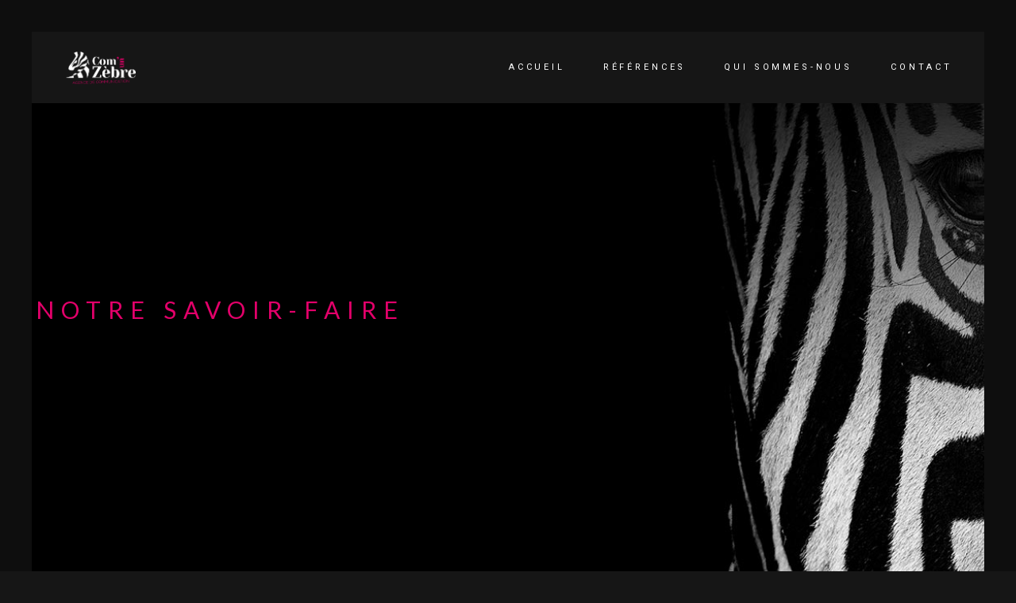

--- FILE ---
content_type: text/html; charset=UTF-8
request_url: https://comunzebre.com/notre-savoir-faire/
body_size: 18662
content:
<!DOCTYPE html>
<html lang="fr-FR">
<head>
			
		<meta charset="UTF-8"/>
		<link rel="profile" href="https://gmpg.org/xfn/11"/>
			
				<meta name="viewport" content="width=device-width,initial-scale=1,user-scalable=yes">
		<script>!function(e,c){e[c]=e[c]+(e[c]&&" ")+"quform-js"}(document.documentElement,"className");</script><title>Notre savoir-faire - Com&#039;un Zèbre</title>
<meta name='robots' content='max-image-preview:large' />
<link rel='dns-prefetch' href='//fonts.googleapis.com' />
<link rel='dns-prefetch' href='//use.fontawesome.com' />
<link rel="alternate" type="application/rss+xml" title="Com&#039;un Zèbre &raquo; Flux" href="https://comunzebre.com/feed/" />
<link rel="alternate" type="application/rss+xml" title="Com&#039;un Zèbre &raquo; Flux des commentaires" href="https://comunzebre.com/comments/feed/" />
<script type="text/javascript">
window._wpemojiSettings = {"baseUrl":"https:\/\/s.w.org\/images\/core\/emoji\/14.0.0\/72x72\/","ext":".png","svgUrl":"https:\/\/s.w.org\/images\/core\/emoji\/14.0.0\/svg\/","svgExt":".svg","source":{"concatemoji":"https:\/\/comunzebre.com\/wp-includes\/js\/wp-emoji-release.min.js?ver=6.2.8"}};
/*! This file is auto-generated */
!function(e,a,t){var n,r,o,i=a.createElement("canvas"),p=i.getContext&&i.getContext("2d");function s(e,t){p.clearRect(0,0,i.width,i.height),p.fillText(e,0,0);e=i.toDataURL();return p.clearRect(0,0,i.width,i.height),p.fillText(t,0,0),e===i.toDataURL()}function c(e){var t=a.createElement("script");t.src=e,t.defer=t.type="text/javascript",a.getElementsByTagName("head")[0].appendChild(t)}for(o=Array("flag","emoji"),t.supports={everything:!0,everythingExceptFlag:!0},r=0;r<o.length;r++)t.supports[o[r]]=function(e){if(p&&p.fillText)switch(p.textBaseline="top",p.font="600 32px Arial",e){case"flag":return s("\ud83c\udff3\ufe0f\u200d\u26a7\ufe0f","\ud83c\udff3\ufe0f\u200b\u26a7\ufe0f")?!1:!s("\ud83c\uddfa\ud83c\uddf3","\ud83c\uddfa\u200b\ud83c\uddf3")&&!s("\ud83c\udff4\udb40\udc67\udb40\udc62\udb40\udc65\udb40\udc6e\udb40\udc67\udb40\udc7f","\ud83c\udff4\u200b\udb40\udc67\u200b\udb40\udc62\u200b\udb40\udc65\u200b\udb40\udc6e\u200b\udb40\udc67\u200b\udb40\udc7f");case"emoji":return!s("\ud83e\udef1\ud83c\udffb\u200d\ud83e\udef2\ud83c\udfff","\ud83e\udef1\ud83c\udffb\u200b\ud83e\udef2\ud83c\udfff")}return!1}(o[r]),t.supports.everything=t.supports.everything&&t.supports[o[r]],"flag"!==o[r]&&(t.supports.everythingExceptFlag=t.supports.everythingExceptFlag&&t.supports[o[r]]);t.supports.everythingExceptFlag=t.supports.everythingExceptFlag&&!t.supports.flag,t.DOMReady=!1,t.readyCallback=function(){t.DOMReady=!0},t.supports.everything||(n=function(){t.readyCallback()},a.addEventListener?(a.addEventListener("DOMContentLoaded",n,!1),e.addEventListener("load",n,!1)):(e.attachEvent("onload",n),a.attachEvent("onreadystatechange",function(){"complete"===a.readyState&&t.readyCallback()})),(e=t.source||{}).concatemoji?c(e.concatemoji):e.wpemoji&&e.twemoji&&(c(e.twemoji),c(e.wpemoji)))}(window,document,window._wpemojiSettings);
</script>
<style type="text/css">
img.wp-smiley,
img.emoji {
	display: inline !important;
	border: none !important;
	box-shadow: none !important;
	height: 1em !important;
	width: 1em !important;
	margin: 0 0.07em !important;
	vertical-align: -0.1em !important;
	background: none !important;
	padding: 0 !important;
}
</style>
	<link rel='stylesheet' id='wp-components-css' href='https://comunzebre.com/wp-includes/css/dist/components/style.min.css?ver=6.2.8' type='text/css' media='all' />
<link rel='stylesheet' id='wp-block-editor-css' href='https://comunzebre.com/wp-includes/css/dist/block-editor/style.min.css?ver=6.2.8' type='text/css' media='all' />
<link rel='stylesheet' id='wp-nux-css' href='https://comunzebre.com/wp-includes/css/dist/nux/style.min.css?ver=6.2.8' type='text/css' media='all' />
<link rel='stylesheet' id='wp-reusable-blocks-css' href='https://comunzebre.com/wp-includes/css/dist/reusable-blocks/style.min.css?ver=6.2.8' type='text/css' media='all' />
<link rel='stylesheet' id='wp-editor-css' href='https://comunzebre.com/wp-includes/css/dist/editor/style.min.css?ver=6.2.8' type='text/css' media='all' />
<link rel='stylesheet' id='common-css' href='https://comunzebre.com/wp-admin/css/common.min.css?ver=6.2.8' type='text/css' media='all' />
<link rel='stylesheet' id='forms-css' href='https://comunzebre.com/wp-admin/css/forms.min.css?ver=6.2.8' type='text/css' media='all' />
<link rel='stylesheet' id='wp-reset-editor-styles-css' href='https://comunzebre.com/wp-includes/css/dist/block-library/reset.min.css?ver=6.2.8' type='text/css' media='all' />
<link rel='stylesheet' id='wp-block-library-css' href='https://comunzebre.com/wp-includes/css/dist/block-library/style.min.css?ver=6.2.8' type='text/css' media='all' />
<link rel='stylesheet' id='wp-block-editor-content-css' href='https://comunzebre.com/wp-includes/css/dist/block-editor/content.min.css?ver=6.2.8' type='text/css' media='all' />
<link rel='stylesheet' id='wp-editor-classic-layout-styles-css' href='https://comunzebre.com/wp-includes/css/dist/edit-post/classic.min.css?ver=6.2.8' type='text/css' media='all' />
<link rel='stylesheet' id='wp-edit-blocks-css' href='https://comunzebre.com/wp-includes/css/dist/block-library/editor.min.css?ver=6.2.8' type='text/css' media='all' />
<link rel='stylesheet' id='hotspot-blocks/view-style-css' href='https://comunzebre.com/wp-content/plugins/gutenberg-hotspots/blocks/frontend/frontend.view.css?ver=6.2.8' type='text/css' media='all' />
<link rel='stylesheet' id='layerslider-css' href='https://comunzebre.com/wp-content/plugins/LayerSlider/static/layerslider/css/layerslider.css?ver=6.7.6' type='text/css' media='all' />
<link rel='stylesheet' id='classic-theme-styles-css' href='https://comunzebre.com/wp-includes/css/classic-themes.min.css?ver=6.2.8' type='text/css' media='all' />
<style id='global-styles-inline-css' type='text/css'>
body{--wp--preset--color--black: #000000;--wp--preset--color--cyan-bluish-gray: #abb8c3;--wp--preset--color--white: #ffffff;--wp--preset--color--pale-pink: #f78da7;--wp--preset--color--vivid-red: #cf2e2e;--wp--preset--color--luminous-vivid-orange: #ff6900;--wp--preset--color--luminous-vivid-amber: #fcb900;--wp--preset--color--light-green-cyan: #7bdcb5;--wp--preset--color--vivid-green-cyan: #00d084;--wp--preset--color--pale-cyan-blue: #8ed1fc;--wp--preset--color--vivid-cyan-blue: #0693e3;--wp--preset--color--vivid-purple: #9b51e0;--wp--preset--gradient--vivid-cyan-blue-to-vivid-purple: linear-gradient(135deg,rgba(6,147,227,1) 0%,rgb(155,81,224) 100%);--wp--preset--gradient--light-green-cyan-to-vivid-green-cyan: linear-gradient(135deg,rgb(122,220,180) 0%,rgb(0,208,130) 100%);--wp--preset--gradient--luminous-vivid-amber-to-luminous-vivid-orange: linear-gradient(135deg,rgba(252,185,0,1) 0%,rgba(255,105,0,1) 100%);--wp--preset--gradient--luminous-vivid-orange-to-vivid-red: linear-gradient(135deg,rgba(255,105,0,1) 0%,rgb(207,46,46) 100%);--wp--preset--gradient--very-light-gray-to-cyan-bluish-gray: linear-gradient(135deg,rgb(238,238,238) 0%,rgb(169,184,195) 100%);--wp--preset--gradient--cool-to-warm-spectrum: linear-gradient(135deg,rgb(74,234,220) 0%,rgb(151,120,209) 20%,rgb(207,42,186) 40%,rgb(238,44,130) 60%,rgb(251,105,98) 80%,rgb(254,248,76) 100%);--wp--preset--gradient--blush-light-purple: linear-gradient(135deg,rgb(255,206,236) 0%,rgb(152,150,240) 100%);--wp--preset--gradient--blush-bordeaux: linear-gradient(135deg,rgb(254,205,165) 0%,rgb(254,45,45) 50%,rgb(107,0,62) 100%);--wp--preset--gradient--luminous-dusk: linear-gradient(135deg,rgb(255,203,112) 0%,rgb(199,81,192) 50%,rgb(65,88,208) 100%);--wp--preset--gradient--pale-ocean: linear-gradient(135deg,rgb(255,245,203) 0%,rgb(182,227,212) 50%,rgb(51,167,181) 100%);--wp--preset--gradient--electric-grass: linear-gradient(135deg,rgb(202,248,128) 0%,rgb(113,206,126) 100%);--wp--preset--gradient--midnight: linear-gradient(135deg,rgb(2,3,129) 0%,rgb(40,116,252) 100%);--wp--preset--duotone--dark-grayscale: url('#wp-duotone-dark-grayscale');--wp--preset--duotone--grayscale: url('#wp-duotone-grayscale');--wp--preset--duotone--purple-yellow: url('#wp-duotone-purple-yellow');--wp--preset--duotone--blue-red: url('#wp-duotone-blue-red');--wp--preset--duotone--midnight: url('#wp-duotone-midnight');--wp--preset--duotone--magenta-yellow: url('#wp-duotone-magenta-yellow');--wp--preset--duotone--purple-green: url('#wp-duotone-purple-green');--wp--preset--duotone--blue-orange: url('#wp-duotone-blue-orange');--wp--preset--font-size--small: 13px;--wp--preset--font-size--medium: 20px;--wp--preset--font-size--large: 36px;--wp--preset--font-size--x-large: 42px;--wp--preset--spacing--20: 0.44rem;--wp--preset--spacing--30: 0.67rem;--wp--preset--spacing--40: 1rem;--wp--preset--spacing--50: 1.5rem;--wp--preset--spacing--60: 2.25rem;--wp--preset--spacing--70: 3.38rem;--wp--preset--spacing--80: 5.06rem;--wp--preset--shadow--natural: 6px 6px 9px rgba(0, 0, 0, 0.2);--wp--preset--shadow--deep: 12px 12px 50px rgba(0, 0, 0, 0.4);--wp--preset--shadow--sharp: 6px 6px 0px rgba(0, 0, 0, 0.2);--wp--preset--shadow--outlined: 6px 6px 0px -3px rgba(255, 255, 255, 1), 6px 6px rgba(0, 0, 0, 1);--wp--preset--shadow--crisp: 6px 6px 0px rgba(0, 0, 0, 1);}:where(.is-layout-flex){gap: 0.5em;}body .is-layout-flow > .alignleft{float: left;margin-inline-start: 0;margin-inline-end: 2em;}body .is-layout-flow > .alignright{float: right;margin-inline-start: 2em;margin-inline-end: 0;}body .is-layout-flow > .aligncenter{margin-left: auto !important;margin-right: auto !important;}body .is-layout-constrained > .alignleft{float: left;margin-inline-start: 0;margin-inline-end: 2em;}body .is-layout-constrained > .alignright{float: right;margin-inline-start: 2em;margin-inline-end: 0;}body .is-layout-constrained > .aligncenter{margin-left: auto !important;margin-right: auto !important;}body .is-layout-constrained > :where(:not(.alignleft):not(.alignright):not(.alignfull)){max-width: var(--wp--style--global--content-size);margin-left: auto !important;margin-right: auto !important;}body .is-layout-constrained > .alignwide{max-width: var(--wp--style--global--wide-size);}body .is-layout-flex{display: flex;}body .is-layout-flex{flex-wrap: wrap;align-items: center;}body .is-layout-flex > *{margin: 0;}:where(.wp-block-columns.is-layout-flex){gap: 2em;}.has-black-color{color: var(--wp--preset--color--black) !important;}.has-cyan-bluish-gray-color{color: var(--wp--preset--color--cyan-bluish-gray) !important;}.has-white-color{color: var(--wp--preset--color--white) !important;}.has-pale-pink-color{color: var(--wp--preset--color--pale-pink) !important;}.has-vivid-red-color{color: var(--wp--preset--color--vivid-red) !important;}.has-luminous-vivid-orange-color{color: var(--wp--preset--color--luminous-vivid-orange) !important;}.has-luminous-vivid-amber-color{color: var(--wp--preset--color--luminous-vivid-amber) !important;}.has-light-green-cyan-color{color: var(--wp--preset--color--light-green-cyan) !important;}.has-vivid-green-cyan-color{color: var(--wp--preset--color--vivid-green-cyan) !important;}.has-pale-cyan-blue-color{color: var(--wp--preset--color--pale-cyan-blue) !important;}.has-vivid-cyan-blue-color{color: var(--wp--preset--color--vivid-cyan-blue) !important;}.has-vivid-purple-color{color: var(--wp--preset--color--vivid-purple) !important;}.has-black-background-color{background-color: var(--wp--preset--color--black) !important;}.has-cyan-bluish-gray-background-color{background-color: var(--wp--preset--color--cyan-bluish-gray) !important;}.has-white-background-color{background-color: var(--wp--preset--color--white) !important;}.has-pale-pink-background-color{background-color: var(--wp--preset--color--pale-pink) !important;}.has-vivid-red-background-color{background-color: var(--wp--preset--color--vivid-red) !important;}.has-luminous-vivid-orange-background-color{background-color: var(--wp--preset--color--luminous-vivid-orange) !important;}.has-luminous-vivid-amber-background-color{background-color: var(--wp--preset--color--luminous-vivid-amber) !important;}.has-light-green-cyan-background-color{background-color: var(--wp--preset--color--light-green-cyan) !important;}.has-vivid-green-cyan-background-color{background-color: var(--wp--preset--color--vivid-green-cyan) !important;}.has-pale-cyan-blue-background-color{background-color: var(--wp--preset--color--pale-cyan-blue) !important;}.has-vivid-cyan-blue-background-color{background-color: var(--wp--preset--color--vivid-cyan-blue) !important;}.has-vivid-purple-background-color{background-color: var(--wp--preset--color--vivid-purple) !important;}.has-black-border-color{border-color: var(--wp--preset--color--black) !important;}.has-cyan-bluish-gray-border-color{border-color: var(--wp--preset--color--cyan-bluish-gray) !important;}.has-white-border-color{border-color: var(--wp--preset--color--white) !important;}.has-pale-pink-border-color{border-color: var(--wp--preset--color--pale-pink) !important;}.has-vivid-red-border-color{border-color: var(--wp--preset--color--vivid-red) !important;}.has-luminous-vivid-orange-border-color{border-color: var(--wp--preset--color--luminous-vivid-orange) !important;}.has-luminous-vivid-amber-border-color{border-color: var(--wp--preset--color--luminous-vivid-amber) !important;}.has-light-green-cyan-border-color{border-color: var(--wp--preset--color--light-green-cyan) !important;}.has-vivid-green-cyan-border-color{border-color: var(--wp--preset--color--vivid-green-cyan) !important;}.has-pale-cyan-blue-border-color{border-color: var(--wp--preset--color--pale-cyan-blue) !important;}.has-vivid-cyan-blue-border-color{border-color: var(--wp--preset--color--vivid-cyan-blue) !important;}.has-vivid-purple-border-color{border-color: var(--wp--preset--color--vivid-purple) !important;}.has-vivid-cyan-blue-to-vivid-purple-gradient-background{background: var(--wp--preset--gradient--vivid-cyan-blue-to-vivid-purple) !important;}.has-light-green-cyan-to-vivid-green-cyan-gradient-background{background: var(--wp--preset--gradient--light-green-cyan-to-vivid-green-cyan) !important;}.has-luminous-vivid-amber-to-luminous-vivid-orange-gradient-background{background: var(--wp--preset--gradient--luminous-vivid-amber-to-luminous-vivid-orange) !important;}.has-luminous-vivid-orange-to-vivid-red-gradient-background{background: var(--wp--preset--gradient--luminous-vivid-orange-to-vivid-red) !important;}.has-very-light-gray-to-cyan-bluish-gray-gradient-background{background: var(--wp--preset--gradient--very-light-gray-to-cyan-bluish-gray) !important;}.has-cool-to-warm-spectrum-gradient-background{background: var(--wp--preset--gradient--cool-to-warm-spectrum) !important;}.has-blush-light-purple-gradient-background{background: var(--wp--preset--gradient--blush-light-purple) !important;}.has-blush-bordeaux-gradient-background{background: var(--wp--preset--gradient--blush-bordeaux) !important;}.has-luminous-dusk-gradient-background{background: var(--wp--preset--gradient--luminous-dusk) !important;}.has-pale-ocean-gradient-background{background: var(--wp--preset--gradient--pale-ocean) !important;}.has-electric-grass-gradient-background{background: var(--wp--preset--gradient--electric-grass) !important;}.has-midnight-gradient-background{background: var(--wp--preset--gradient--midnight) !important;}.has-small-font-size{font-size: var(--wp--preset--font-size--small) !important;}.has-medium-font-size{font-size: var(--wp--preset--font-size--medium) !important;}.has-large-font-size{font-size: var(--wp--preset--font-size--large) !important;}.has-x-large-font-size{font-size: var(--wp--preset--font-size--x-large) !important;}
.wp-block-navigation a:where(:not(.wp-element-button)){color: inherit;}
:where(.wp-block-columns.is-layout-flex){gap: 2em;}
.wp-block-pullquote{font-size: 1.5em;line-height: 1.6;}
</style>
<link rel='stylesheet' id='contact-form-7-css' href='https://comunzebre.com/wp-content/plugins/contact-form-7/includes/css/styles.css?ver=5.7.6' type='text/css' media='all' />
<link rel='stylesheet' id='rs-plugin-settings-css' href='https://comunzebre.com/wp-content/plugins/revslider/public/assets/css/settings.css?ver=5.4.7.4' type='text/css' media='all' />
<style id='rs-plugin-settings-inline-css' type='text/css'>
#rs-demo-id {}
</style>
<link rel='stylesheet' id='quform-css' href='https://comunzebre.com/wp-content/plugins/quform/cache/quform.css?ver=1669904706' type='text/css' media='all' />
<link rel='stylesheet' id='penumbra_edge_default_style-css' href='https://comunzebre.com/wp-content/themes/penumbrawp/style.css?ver=6.2.8' type='text/css' media='all' />
<link rel='stylesheet' id='penumbra_edge_modules-css' href='https://comunzebre.com/wp-content/themes/penumbrawp/assets/css/modules.min.css?ver=6.2.8' type='text/css' media='all' />
<style id='penumbra_edge_modules-inline-css' type='text/css'>
/* generated in /homepages/17/d647887027/htdocs/wp-content/themes/penumbrawp/framework/admin/options/general/map.php penumbra_edge_page_general_style function */
.page-id-3784.edgtf-boxed .edgtf-wrapper { background-attachment: fixed;}

/* generated in /homepages/17/d647887027/htdocs/wp-content/themes/penumbrawp/framework/admin/options/general/map.php penumbra_edge_page_general_style function */
.page-id-3784.edgtf-paspartu-enabled .edgtf-wrapper { background-color: #0e0e0e;padding: 40px;}

/* generated in /homepages/17/d647887027/htdocs/wp-content/themes/penumbrawp/framework/admin/options/general/map.php penumbra_edge_page_general_style function */
.page-id-3784.edgtf-paspartu-enabled.edgtf-header-vertical .edgtf-vertical-area-background { left: 40px;}

@media only screen and (max-width: 768px) {/* generated in /homepages/17/d647887027/htdocs/wp-content/themes/penumbrawp/framework/admin/options/general/map.php penumbra_edge_page_general_style function */
.page-id-3784.edgtf-paspartu-enabled .edgtf-wrapper { padding: 15px;}

}/* generated in /homepages/17/d647887027/htdocs/wp-content/themes/penumbrawp/functions.php penumbra_edge_content_padding_top function */
.page-id-3784 .edgtf-content .edgtf-content-inner > .edgtf-container > .edgtf-container-inner, .page-id-3784 .edgtf-content .edgtf-content-inner > .edgtf-full-width > .edgtf-full-width-inner { padding-top: 0px;}

/* generated in /homepages/17/d647887027/htdocs/wp-content/themes/penumbrawp/functions.php penumbra_edge_container_style function */
.page-id-3784 .edgtf-content .edgtf-content-inner > .edgtf-container, .page-id-3784 .edgtf-content .edgtf-content-inner > .edgtf-full-width { background-color: #000000;}


</style>
<link rel='stylesheet' id='edgtf_font_awesome-css' href='https://comunzebre.com/wp-content/themes/penumbrawp/assets/css/font-awesome/css/font-awesome.min.css?ver=6.2.8' type='text/css' media='all' />
<link rel='stylesheet' id='edgtf_font_elegant-css' href='https://comunzebre.com/wp-content/themes/penumbrawp/assets/css/elegant-icons/style.min.css?ver=6.2.8' type='text/css' media='all' />
<link rel='stylesheet' id='edgtf_ion_icons-css' href='https://comunzebre.com/wp-content/themes/penumbrawp/assets/css/ion-icons/css/ionicons.min.css?ver=6.2.8' type='text/css' media='all' />
<link rel='stylesheet' id='edgtf_linea_icons-css' href='https://comunzebre.com/wp-content/themes/penumbrawp/assets/css/linea-icons/style.css?ver=6.2.8' type='text/css' media='all' />
<link rel='stylesheet' id='edgtf_linear_icons-css' href='https://comunzebre.com/wp-content/themes/penumbrawp/assets/css/linear-icons/style.css?ver=6.2.8' type='text/css' media='all' />
<link rel='stylesheet' id='edgtf_simple_line_icons-css' href='https://comunzebre.com/wp-content/themes/penumbrawp/assets/css/simple-line-icons/simple-line-icons.css?ver=6.2.8' type='text/css' media='all' />
<link rel='stylesheet' id='edgtf_dripicons-css' href='https://comunzebre.com/wp-content/themes/penumbrawp/assets/css/dripicons/dripicons.css?ver=6.2.8' type='text/css' media='all' />
<link rel='stylesheet' id='mediaelement-css' href='https://comunzebre.com/wp-includes/js/mediaelement/mediaelementplayer-legacy.min.css?ver=4.2.17' type='text/css' media='all' />
<link rel='stylesheet' id='wp-mediaelement-css' href='https://comunzebre.com/wp-includes/js/mediaelement/wp-mediaelement.min.css?ver=6.2.8' type='text/css' media='all' />
<link rel='stylesheet' id='penumbra_edge_style_dynamic-css' href='https://comunzebre.com/wp-content/themes/penumbrawp/assets/css/style_dynamic.css?ver=1544133256' type='text/css' media='all' />
<link rel='stylesheet' id='penumbra_edge_modules_responsive-css' href='https://comunzebre.com/wp-content/themes/penumbrawp/assets/css/modules-responsive.min.css?ver=6.2.8' type='text/css' media='all' />
<link rel='stylesheet' id='penumbra_edge_style_dynamic_responsive-css' href='https://comunzebre.com/wp-content/themes/penumbrawp/assets/css/style_dynamic_responsive.css?ver=1544133256' type='text/css' media='all' />
<link rel='stylesheet' id='penumbra_edge_google_fonts-css' href='https://fonts.googleapis.com/css?family=Open+Sans%3A400%7CPlayfair+Display%3A400%7CRoboto%3A400%7CAbril+Fatface%3A400%7CLato%3A400&#038;subset=latin-ext&#038;ver=1.0.0' type='text/css' media='all' />
<link rel='stylesheet' id='font-awesome-official-css' href='https://use.fontawesome.com/releases/v6.4.0/css/all.css' type='text/css' media='all' integrity="sha384-iw3OoTErCYJJB9mCa8LNS2hbsQ7M3C0EpIsO/H5+EGAkPGc6rk+V8i04oW/K5xq0" crossorigin="anonymous" />
<link rel='stylesheet' id='js_composer_front-css' href='https://comunzebre.com/wp-content/plugins/js_composer/assets/css/js_composer.min.css?ver=6.11.0' type='text/css' media='all' />
<link rel='stylesheet' id='the-grid-css' href='https://comunzebre.com/wp-content/plugins/the-grid/frontend/assets/css/the-grid.min.css?ver=2.2.0' type='text/css' media='all' />
<style id='the-grid-inline-css' type='text/css'>
.tolb-holder{background:rgba(0,0,0,0.8)}.tolb-holder .tolb-close,.tolb-holder .tolb-title,.tolb-holder .tolb-counter,.tolb-holder .tolb-next i,.tolb-holder .tolb-prev i{color:#ffffff}.tolb-holder .tolb-load{border-color:rgba(255,255,255,0.2);border-left:3px solid #ffffff}
.to-heart-icon,.to-heart-icon svg,.to-post-like,.to-post-like .to-like-count{position:relative;display:inline-block}.to-post-like{width:auto;cursor:pointer;font-weight:400}.to-heart-icon{float:left;margin:0 4px 0 0}.to-heart-icon svg{overflow:visible;width:15px;height:14px}.to-heart-icon g{-webkit-transform:scale(1);transform:scale(1)}.to-heart-icon path{-webkit-transform:scale(1);transform:scale(1);transition:fill .4s ease,stroke .4s ease}.no-liked .to-heart-icon path{fill:#999;stroke:#999}.empty-heart .to-heart-icon path{fill:transparent!important;stroke:#999}.liked .to-heart-icon path,.to-heart-icon svg:hover path{fill:#ff6863!important;stroke:#ff6863!important}@keyframes heartBeat{0%{transform:scale(1)}20%{transform:scale(.8)}30%{transform:scale(.95)}45%{transform:scale(.75)}50%{transform:scale(.85)}100%{transform:scale(.9)}}@-webkit-keyframes heartBeat{0%,100%,50%{-webkit-transform:scale(1)}20%{-webkit-transform:scale(.8)}30%{-webkit-transform:scale(.95)}45%{-webkit-transform:scale(.75)}}.heart-pulse g{-webkit-animation-name:heartBeat;animation-name:heartBeat;-webkit-animation-duration:1s;animation-duration:1s;-webkit-animation-iteration-count:infinite;animation-iteration-count:infinite;-webkit-transform-origin:50% 50%;transform-origin:50% 50%}.to-post-like a{color:inherit!important;fill:inherit!important;stroke:inherit!important}
</style>
<link rel='stylesheet' id='ult-slick-css' href='https://comunzebre.com/wp-content/plugins/advanced_carousel/assets/slick/slick.css?ver=6.2.8' type='text/css' media='all' />
<link rel='stylesheet' id='ult-icons-css' href='https://comunzebre.com/wp-content/plugins/advanced_carousel/assets/slick/icons.css?ver=6.2.8' type='text/css' media='all' />
<link rel='stylesheet' id='ult-slick-animate-css' href='https://comunzebre.com/wp-content/plugins/advanced_carousel/assets/slick/animate.min.css?ver=6.2.8' type='text/css' media='all' />
<link rel='stylesheet' id='font-awesome-official-v4shim-css' href='https://use.fontawesome.com/releases/v6.4.0/css/v4-shims.css' type='text/css' media='all' integrity="sha384-TjXU13dTMPo+5ZlOUI1IGXvpmajjoetPqbUJqTx+uZ1bGwylKHNEItuVe/mg/H6l" crossorigin="anonymous" />
<script type='text/javascript' id='hotspot-blocks/view-script-js-extra'>
/* <![CDATA[ */
var HOTSPOT = {"ajax_url":"https:\/\/comunzebre.com\/wp-admin\/admin-ajax.php?action=HOTSPOTAjaxRequest","assets_url":"https:\/\/comunzebre.com\/wp-content\/plugins\/gutenberg-hotspots\/","fonts":[],"tag":"Your_AffID"};
/* ]]> */
</script>
<script type='text/javascript' src='https://comunzebre.com/wp-content/plugins/gutenberg-hotspots/blocks/frontend/frontend.build.js?ver=6.2.8' id='hotspot-blocks/view-script-js'></script>
<script type='text/javascript' id='layerslider-greensock-js-extra'>
/* <![CDATA[ */
var LS_Meta = {"v":"6.7.6"};
/* ]]> */
</script>
<script type='text/javascript' src='https://comunzebre.com/wp-content/plugins/LayerSlider/static/layerslider/js/greensock.js?ver=1.19.0' id='layerslider-greensock-js'></script>
<script type='text/javascript' src='https://comunzebre.com/wp-includes/js/jquery/jquery.min.js?ver=3.6.4' id='jquery-core-js'></script>
<script type='text/javascript' src='https://comunzebre.com/wp-includes/js/jquery/jquery-migrate.min.js?ver=3.4.0' id='jquery-migrate-js'></script>
<script type='text/javascript' src='https://comunzebre.com/wp-content/plugins/LayerSlider/static/layerslider/js/layerslider.kreaturamedia.jquery.js?ver=6.7.6' id='layerslider-js'></script>
<script type='text/javascript' src='https://comunzebre.com/wp-content/plugins/LayerSlider/static/layerslider/js/layerslider.transitions.js?ver=6.7.6' id='layerslider-transitions-js'></script>
<script type='text/javascript' src='https://comunzebre.com/wp-content/plugins/revslider/public/assets/js/jquery.themepunch.tools.min.js?ver=5.4.7.4' id='tp-tools-js'></script>
<script type='text/javascript' src='https://comunzebre.com/wp-content/plugins/revslider/public/assets/js/jquery.themepunch.revolution.min.js?ver=5.4.7.4' id='revmin-js'></script>
<script type='text/javascript' src='https://comunzebre.com/wp-content/plugins/advanced_carousel/assets/slick/slick.js?ver=6.2.8' id='ult-slick-js'></script>
<script type='text/javascript' src='https://comunzebre.com/wp-content/plugins/advanced_carousel/assets/slick/custom.js?ver=6.2.8' id='ult-slick-custom-js'></script>
<meta name="generator" content="Powered by LayerSlider 6.7.6 - Multi-Purpose, Responsive, Parallax, Mobile-Friendly Slider Plugin for WordPress." />
<!-- LayerSlider updates and docs at: https://layerslider.kreaturamedia.com -->
<link rel="https://api.w.org/" href="https://comunzebre.com/wp-json/" /><link rel="alternate" type="application/json" href="https://comunzebre.com/wp-json/wp/v2/pages/3784" /><link rel="EditURI" type="application/rsd+xml" title="RSD" href="https://comunzebre.com/xmlrpc.php?rsd" />
<link rel="wlwmanifest" type="application/wlwmanifest+xml" href="https://comunzebre.com/wp-includes/wlwmanifest.xml" />
<meta name="generator" content="WordPress 6.2.8" />
<link rel='shortlink' href='https://comunzebre.com/?p=3784' />
<link rel="alternate" type="application/json+oembed" href="https://comunzebre.com/wp-json/oembed/1.0/embed?url=https%3A%2F%2Fcomunzebre.com%2Fnotre-savoir-faire%2F" />
<link rel="alternate" type="text/xml+oembed" href="https://comunzebre.com/wp-json/oembed/1.0/embed?url=https%3A%2F%2Fcomunzebre.com%2Fnotre-savoir-faire%2F&#038;format=xml" />
<meta name="generator" content="Powered by WPBakery Page Builder - drag and drop page builder for WordPress."/>
<meta name="generator" content="Powered by Slider Revolution 5.4.7.4 - responsive, Mobile-Friendly Slider Plugin for WordPress with comfortable drag and drop interface." />
<link rel="canonical" href="https://comunzebre.com/notre-savoir-faire/" />
<meta name="title" content="Notre savoir-faire - Com&#039;un Zèbre" /><script type="text/javascript">function setREVStartSize(e){									
						try{ e.c=jQuery(e.c);var i=jQuery(window).width(),t=9999,r=0,n=0,l=0,f=0,s=0,h=0;
							if(e.responsiveLevels&&(jQuery.each(e.responsiveLevels,function(e,f){f>i&&(t=r=f,l=e),i>f&&f>r&&(r=f,n=e)}),t>r&&(l=n)),f=e.gridheight[l]||e.gridheight[0]||e.gridheight,s=e.gridwidth[l]||e.gridwidth[0]||e.gridwidth,h=i/s,h=h>1?1:h,f=Math.round(h*f),"fullscreen"==e.sliderLayout){var u=(e.c.width(),jQuery(window).height());if(void 0!=e.fullScreenOffsetContainer){var c=e.fullScreenOffsetContainer.split(",");if (c) jQuery.each(c,function(e,i){u=jQuery(i).length>0?u-jQuery(i).outerHeight(!0):u}),e.fullScreenOffset.split("%").length>1&&void 0!=e.fullScreenOffset&&e.fullScreenOffset.length>0?u-=jQuery(window).height()*parseInt(e.fullScreenOffset,0)/100:void 0!=e.fullScreenOffset&&e.fullScreenOffset.length>0&&(u-=parseInt(e.fullScreenOffset,0))}f=u}else void 0!=e.minHeight&&f<e.minHeight&&(f=e.minHeight);e.c.closest(".rev_slider_wrapper").css({height:f})					
						}catch(d){console.log("Failure at Presize of Slider:"+d)}						
					};</script>
<style type="text/css" data-type="vc_custom-css">h1.decodiv {
    color: #e3006a;
    font-size: 16em;
    font-weight: 400;
}

.wpb_raw_code.wpb_content_element.wpb_raw_html.decodivdroite {
    color: #e3006a;
    font-size: 16em;
    margin-top: 3%;
    z-index: 99999;
    float: right !important;
    font-family: "Playfair Display",serif;
    font-weight: 400;
}

h1.decodivdroite {
    color: #e3006a;
    font-size: 16em;
    font-weight: 400;
}

.wpb_raw_code.wpb_content_element.wpb_raw_html.decodivgauche {
    color: #e3006a;
    font-size: 16em;
    margin-top: 3%;
    z-index: 99999;
    float: left !important;
    font-family: "Playfair Display",serif;
    position:absolute !important;
    font-weight: 400;
}

h1.decodivgauche {
    color: #e3006a;
    font-size: 16em;
}

.presentation {
    margin-top:-14%;
    text-transform: uppercase;
}

.presentation p {
    line-height: 2em;
}

.presentation2 {
    margin-top:-14% !important;
}

.presentation2 p {
    line-height: 2em !important;
}
.textwidget {
    color:#fff;
}</style><style type="text/css" data-type="vc_shortcodes-custom-css">.vc_custom_1544130824476{padding-right: 5% !important;padding-left: 5% !important;}.vc_custom_1544127831642{margin-top: 3% !important;margin-bottom: 3% !important;}.vc_custom_1544123797198{background-color: rgba(12,12,12,0.59) !important;*background-color: rgb(12,12,12) !important;}.vc_custom_1548176500680{margin-top: 6% !important;}.vc_custom_1544127817608{margin-top: 3% !important;margin-bottom: 3% !important;}.vc_custom_1549400221379{margin-top: 1% !important;margin-bottom: 1% !important;background-color: rgba(12,12,12,0.59) !important;*background-color: rgb(12,12,12) !important;}.vc_custom_1544127951379{margin-top: 6% !important;}.vc_custom_1544127817608{margin-top: 3% !important;margin-bottom: 3% !important;}.vc_custom_1544128003003{background-color: rgba(12,12,12,0.59) !important;*background-color: rgb(12,12,12) !important;}.vc_custom_1544126462288{padding-top: 5% !important;padding-bottom: 5% !important;}.vc_custom_1544127268404{padding-top: 5% !important;padding-bottom: 5% !important;}.vc_custom_1544126462288{padding-top: 5% !important;padding-bottom: 5% !important;}</style><noscript><style> .wpb_animate_when_almost_visible { opacity: 1; }</style></noscript>    
    <meta name="google-site-verification" content="wGNfi6__1gRX9q7Mlxm-apRCLV-1G7gpiCqEJFYvcZI" />
	
	<!-- Global site tag (gtag.js) - Google Analytics -->
<script async src="https://www.googletagmanager.com/gtag/js?id=UA-140602916-1"></script>
<script>
  window.dataLayer = window.dataLayer || [];
  function gtag(){dataLayer.push(arguments);}
  gtag('js', new Date());

  gtag('config', 'UA-140602916-1');
</script>

</head>
<body data-rsssl=1 class="page-template page-template-full-width page-template-full-width-php page page-id-3784 edgt-core-1.1.1 penumbrawp-ver-1.2 edgtf-paspartu-enabled edgtf-grid-1300 edgtf-theme-dark-skin edgtf-fixed-on-scroll edgtf-dropdown-animate-height edgtf-header-standard edgtf-menu-area-shadow-disable edgtf-menu-area-in-grid-shadow-disable edgtf-menu-area-border-disable edgtf-menu-area-in-grid-border-disable edgtf-logo-area-border-disable edgtf-logo-area-in-grid-border-disable edgtf-header-vertical-shadow-disable edgtf-header-vertical-border-disable edgtf-side-menu-slide-from-right edgtf-default-mobile-header edgtf-sticky-up-mobile-header edgtf-search-covers-header wpb-js-composer js-comp-ver-6.11.0 vc_responsive" itemscope itemtype="http://schema.org/WebPage">
	<section class="edgtf-side-menu">
	<div class="edgtf-close-side-menu-holder">
		<a class="edgtf-close-side-menu" href="#" target="_self">
			<span aria-hidden="true" class="edgtf-icon-linear-icons lnr lnr-cross " ></span>		</a>
	</div>
	<div id="media_image-5" class="widget edgtf-sidearea widget_media_image"><img width="119" height="54" src="https://comunzebre.com/wp-content/uploads/2017/11/sidearea-logo.png" class="image wp-image-3301  attachment-full size-full" alt="g" decoding="async" loading="lazy" style="max-width: 100%; height: auto;" /></div><div id="text-8" class="widget edgtf-sidearea widget_text">			<div class="textwidget"><p>Lorem ipsum dolor sit amet, consectetur adipiscing elit. Nunc odio purus, tempus non condimentum eget, vestibulum.</p>
</div>
		</div><div id="custom_html-9" class="widget_text widget edgtf-sidearea widget_custom_html"><div class="textwidget custom-html-widget"><span style="color: #777; font-size: 11px; letter-spacing: 3.5px; line-height: 37px; font-weight: 400;">FOLLOW</span>    <span class="edgtf-icon-shortcode edgtf-normal   " style="margin: 2px 11px 3px 22px" data-hover-color="#fff" data-color="#777">
                    <a itemprop="url" class="" href="https://www.facebook.com/" target="_blank" rel="noopener">
                    <i class="edgtf-icon-font-awesome fa fa-facebook edgtf-icon-element" style="color: #777;font-size:14px" ></i>                    </a>
            </span>
    <span class="edgtf-icon-shortcode edgtf-normal   " style="margin: 2px 11px 3px 0" data-hover-color="#fff" data-color="#777">
                    <a itemprop="url" class="" href="https://twitter.com/" target="_blank" rel="noopener">
                    <i class="edgtf-icon-font-awesome fa fa-twitter edgtf-icon-element" style="color: #777;font-size:14px" ></i>                    </a>
            </span>
    <span class="edgtf-icon-shortcode edgtf-normal   " style="margin: 2px 11px 3px 0" data-hover-color="#fff" data-color="#777">
                    <a itemprop="url" class="" href="https://www.instagram.com/" target="_blank" rel="noopener">
                    <i class="edgtf-icon-font-awesome fa fa-instagram edgtf-icon-element" style="color: #777;font-size:14px" ></i>                    </a>
            </span>
    <span class="edgtf-icon-shortcode edgtf-normal   " style="margin: 2px 11px 3px 0" data-hover-color="#fff" data-color="#777">
                    <a itemprop="url" class="" href="http://behance.net" target="_blank" rel="noopener">
                    <i class="edgtf-icon-font-awesome fa fa-behance edgtf-icon-element" style="color: #777;font-size:14px" ></i>                    </a>
            </span>
    <span class="edgtf-icon-shortcode edgtf-normal   " style="margin: 2px 0px 3px 0" data-hover-color="#fff" data-color="#777">
                    <a itemprop="url" class="" href="https://dribbble.com/" target="_blank" rel="noopener">
                    <i class="edgtf-icon-font-awesome fa fa-dribbble edgtf-icon-element" style="color: #777;font-size:14px" ></i>                    </a>
            </span>
</div></div></section>
    <div class="edgtf-wrapper">
        <div class="edgtf-wrapper-inner">
            
<header class="edgtf-page-header">
		
			<div class="edgtf-fixed-wrapper">
				
	<div class="edgtf-menu-area edgtf-menu-right">
				
						
			<div class="edgtf-vertical-align-containers">
				<div class="edgtf-position-left">
					<div class="edgtf-position-left-inner">
						

<div class="edgtf-logo-wrapper">
    <a itemprop="url" href="https://comunzebre.com/" style="height: 41px;">
        <img itemprop="image" class="edgtf-normal-logo" src="https://comunzebre.com/wp-content/uploads/2018/11/LOGO-HEADER.png" width="179" height="83"  alt="logo"/>        <img itemprop="image" class="edgtf-dark-logo" src="https://comunzebre.com/wp-content/uploads/2018/11/LOGO-HEADER.png" width="179" height="83"  alt="dark logo"/>        <img itemprop="image" class="edgtf-light-logo" src="https://comunzebre.com/wp-content/uploads/2018/11/LOGO-HEADER.png" width="179" height="83"  alt="light logo"/>    </a>
</div>

											</div>
				</div>
								<div class="edgtf-position-right">
					<div class="edgtf-position-right-inner">
													
<nav class="edgtf-main-menu edgtf-drop-down edgtf-default-nav">
    <ul id="menu-main-menu-main-navigation-mobile-navigation" class="clearfix"><li id="nav-menu-item-3425" class="menu-item menu-item-type-post_type menu-item-object-page menu-item-home  narrow"><a href="https://comunzebre.com/" class=""><span class="item_outer"><span class="item_text">Accueil</span></span></a></li>
<li id="nav-menu-item-3953" class="menu-item menu-item-type-post_type menu-item-object-page  narrow"><a href="https://comunzebre.com/references/" class=""><span class="item_outer"><span class="item_text">Références</span></span></a></li>
<li id="nav-menu-item-3901" class="menu-item menu-item-type-custom menu-item-object-custom current-menu-ancestor current-menu-parent menu-item-has-children edgtf-active-item has_sub narrow"><a href="#" class=" current "><span class="item_outer"><span class="item_text">Qui sommes-nous</span><i class="edgtf-menu-arrow fa fa-angle-down"></i></span></a>
<div class="second"><div class="inner"><ul>
	<li id="nav-menu-item-3756" class="menu-item menu-item-type-post_type menu-item-object-page "><a href="https://comunzebre.com/les-zebrees/" class=""><span class="item_outer"><span class="item_text">Les zébrées</span></span></a></li>
	<li id="nav-menu-item-3895" class="menu-item menu-item-type-post_type menu-item-object-page current-menu-item page_item page-item-3784 current_page_item "><a href="https://comunzebre.com/notre-savoir-faire/" class=""><span class="item_outer"><span class="item_text">Notre savoir-faire</span></span></a></li>
</ul></div></div>
</li>
<li id="nav-menu-item-3757" class="menu-item menu-item-type-post_type menu-item-object-page  narrow"><a href="https://comunzebre.com/contact/" class=""><span class="item_outer"><span class="item_text">Contact</span></span></a></li>
</ul></nav>

																	</div>
				</div>
			</div>
			
			</div>
			
			</div>
		
		
	<form action="https://comunzebre.com/" class="edgtf-search-cover" method="get">
				<div class="edgtf-form-holder-outer">
				<div class="edgtf-form-holder">
					<div class="edgtf-form-holder-inner">
						<input type="text" placeholder="Search" name="s" class="edgtf_search_field" autocomplete="off" />
						<div class="edgtf-search-close">
							<a href="#">
								<span aria-hidden="true" class="edgtf-icon-linear-icons lnr lnr-cross "></span>							</a>
						</div>
					</div>
				</div>
			</div>
	</form></header>


<header class="edgtf-mobile-header">
		
	<div class="edgtf-mobile-header-inner">
		<div class="edgtf-mobile-header-holder">
			<div class="edgtf-grid">
				<div class="edgtf-vertical-align-containers">
					<div class="edgtf-vertical-align-containers">
													<div class="edgtf-mobile-menu-opener">
								<a href="javascript:void(0)">
									<span class="edgtf-mobile-menu-icon">
										<span aria-hidden="true" class="edgtf-icon-font-elegant icon_menu " ></span>									</span>
																	</a>
							</div>
												<div class="edgtf-position-center">
							<div class="edgtf-position-center-inner">
								

<div class="edgtf-mobile-logo-wrapper">
    <a itemprop="url" href="https://comunzebre.com/" style="height: 41px">
        <img itemprop="image" src="https://comunzebre.com/wp-content/uploads/2018/11/LOGO-HEADER.png" width="179" height="83"  alt="Mobile Logo"/>
    </a>
</div>

							</div>
						</div>
						<div class="edgtf-position-right">
							<div class="edgtf-position-right-inner">
															</div>
						</div>
					</div>
				</div>
			</div>
		</div>
		
<nav class="edgtf-mobile-nav">
    <div class="edgtf-grid">
        <ul id="menu-main-menu-main-navigation-mobile-navigation-1" class=""><li id="mobile-menu-item-3425" class="menu-item menu-item-type-post_type menu-item-object-page menu-item-home "><a href="https://comunzebre.com/" class=""><span>Accueil</span></a></li>
<li id="mobile-menu-item-3953" class="menu-item menu-item-type-post_type menu-item-object-page "><a href="https://comunzebre.com/references/" class=""><span>Références</span></a></li>
<li id="mobile-menu-item-3901" class="menu-item menu-item-type-custom menu-item-object-custom current-menu-ancestor current-menu-parent menu-item-has-children edgtf-active-item has_sub"><a href="#" class=" current  edgtf-mobile-no-link"><span>Qui sommes-nous</span></a><span class="mobile_arrow"><i class="edgtf-sub-arrow fa fa-angle-right"></i><i class="fa fa-angle-down"></i></span>
<ul class="sub_menu">
	<li id="mobile-menu-item-3756" class="menu-item menu-item-type-post_type menu-item-object-page "><a href="https://comunzebre.com/les-zebrees/" class=""><span>Les zébrées</span></a></li>
	<li id="mobile-menu-item-3895" class="menu-item menu-item-type-post_type menu-item-object-page current-menu-item page_item page-item-3784 current_page_item "><a href="https://comunzebre.com/notre-savoir-faire/" class=""><span>Notre savoir-faire</span></a></li>
</ul>
</li>
<li id="mobile-menu-item-3757" class="menu-item menu-item-type-post_type menu-item-object-page "><a href="https://comunzebre.com/contact/" class=""><span>Contact</span></a></li>
</ul>    </div>
</nav>

	</div>
	
	<form action="https://comunzebre.com/" class="edgtf-search-cover" method="get">
				<div class="edgtf-form-holder-outer">
				<div class="edgtf-form-holder">
					<div class="edgtf-form-holder-inner">
						<input type="text" placeholder="Search" name="s" class="edgtf_search_field" autocomplete="off" />
						<div class="edgtf-search-close">
							<a href="#">
								<span aria-hidden="true" class="edgtf-icon-linear-icons lnr lnr-cross "></span>							</a>
						</div>
					</div>
				</div>
			</div>
	</form></header>

			<a id='edgtf-back-to-top' href='#'>
                <span class="edgtf-btt-inner">
                    <span class="edgtf-btt-icon icon icon-arrows-slim-up"></span>
					<span class="edgtf-btt-text">Top </span>
                    <span class="edgtf-btt-icon icon icon-arrows-slim-up"></span>
                </span>
			</a>
			        
            <div class="edgtf-content" style="margin-top: -90px">
                <div class="edgtf-content-inner">
										<!-- Google tag (gtag.js) -->
<script async src="https://www.googletagmanager.com/gtag/js?id=AW-16684027778"></script>
<script>
  window.dataLayer = window.dataLayer || [];
  function gtag(){dataLayer.push(arguments);}
  gtag('js', new Date());

  gtag('config', 'AW-16684027778');
</script>
					
<div class="edgtf-full-width">
	<div class="edgtf-full-width-inner">
							<div class="edgtf-grid-row">
				<div class="edgtf-page-content-holder edgtf-grid-col-12">
					<section class="wpb-content-wrapper"><div class="vc_row wpb_row vc_row-fluid" ><div class="wpb_column vc_column_container vc_col-sm-12"><div class="vc_column-inner"><div class="wpb_wrapper"><link href="https://fonts.googleapis.com/css?family=Lato:400" rel="stylesheet" property="stylesheet" type="text/css" media="all">
<div id="rev_slider_5_1_wrapper" class="rev_slider_wrapper fullwidthbanner-container" data-source="gallery" style="margin:0px auto;background:transparent;padding:0px;margin-top:0px;margin-bottom:0px;">
<!-- START REVOLUTION SLIDER 5.4.7.4 fullwidth mode -->
	<div id="rev_slider_5_1" class="rev_slider fullwidthabanner" style="display:none;" data-version="5.4.7.4">
<ul>	<!-- SLIDE  -->
	<li data-index="rs-13" data-transition="fade" data-slotamount="default" data-hideafterloop="0" data-hideslideonmobile="off"  data-easein="default" data-easeout="default" data-masterspeed="300"  data-rotate="0"  data-saveperformance="off"  data-title="Slide" data-param1="" data-param2="" data-param3="" data-param4="" data-param5="" data-param6="" data-param7="" data-param8="" data-param9="" data-param10="" data-description="">
		<!-- MAIN IMAGE -->
		<img src="https://comunzebre.com/wp-content/uploads/2018/12/header_competences.jpg"  alt="" title="header_competences"  width="1900" height="683" data-bgposition="center center" data-bgfit="cover" data-bgrepeat="no-repeat" data-bgparallax="1" class="rev-slidebg" data-no-retina>
		<!-- LAYERS -->

		<!-- LAYER NR. 1 -->
		<div class="tp-caption   tp-resizeme" 
			 id="slide-13-layer-3" 
			 data-x="25" 
			 data-y="center" data-voffset="" 
						data-width="['auto']"
			data-height="['auto']"
 
			data-type="text" 
			data-responsive_offset="on" 

			data-frames='[{"delay":0,"speed":300,"frame":"0","from":"opacity:0;","to":"o:1;","ease":"Power3.easeInOut"},{"delay":"wait","speed":300,"frame":"999","to":"opacity:0;","ease":"Power3.easeInOut"}]'
			data-textAlign="['inherit','inherit','inherit','inherit']"
			data-paddingtop="[0,0,0,0]"
			data-paddingright="[0,0,0,0]"
			data-paddingbottom="[0,0,0,0]"
			data-paddingleft="[0,0,0,0]"

			style="z-index: 5; white-space: nowrap; font-size: 30px; line-height: 22px; font-weight: 400; color: #e3006a; letter-spacing: 9px;font-family:Lato;">NOTRE SAVOIR-FAIRE </div>
	</li>
</ul>
<div class="tp-bannertimer tp-bottom" style="visibility: hidden !important;"></div>	</div>
<script>var htmlDiv = document.getElementById("rs-plugin-settings-inline-css"); var htmlDivCss="";
				if(htmlDiv) {
					htmlDiv.innerHTML = htmlDiv.innerHTML + htmlDivCss;
				}else{
					var htmlDiv = document.createElement("div");
					htmlDiv.innerHTML = "<style>" + htmlDivCss + "</style>";
					document.getElementsByTagName("head")[0].appendChild(htmlDiv.childNodes[0]);
				}
			</script>
		<script type="text/javascript">
if (setREVStartSize!==undefined) setREVStartSize(
	{c: '#rev_slider_5_1', gridwidth: [1240], gridheight: [700], sliderLayout: 'fullwidth'});
			
var revapi5,
	tpj;	
(function() {			
	if (!/loaded|interactive|complete/.test(document.readyState)) document.addEventListener("DOMContentLoaded",onLoad); else onLoad();	
	function onLoad() {				
		if (tpj===undefined) { tpj = jQuery; if("off" == "on") tpj.noConflict();}
	if(tpj("#rev_slider_5_1").revolution == undefined){
		revslider_showDoubleJqueryError("#rev_slider_5_1");
	}else{
		revapi5 = tpj("#rev_slider_5_1").show().revolution({
			sliderType:"standard",
			jsFileLocation:"//comunzebre.com/wp-content/plugins/revslider/public/assets/js/",
			sliderLayout:"fullwidth",
			dottedOverlay:"none",
			delay:9000,
			navigation: {
				onHoverStop:"off",
			},
			visibilityLevels:[1240,1024,778,480],
			gridwidth:1240,
			gridheight:700,
			lazyType:"none",
			parallax: {
				type:"mouse",
				origo:"enterpoint",
				speed:400,
				speedbg:0,
				speedls:0,
				levels:[5,10,15,20,25,30,35,40,45,46,47,48,49,50,51,55],
			},
			shadow:0,
			spinner:"spinner0",
			stopLoop:"off",
			stopAfterLoops:-1,
			stopAtSlide:-1,
			shuffle:"off",
			autoHeight:"off",
			disableProgressBar:"on",
			hideThumbsOnMobile:"off",
			hideSliderAtLimit:0,
			hideCaptionAtLimit:0,
			hideAllCaptionAtLilmit:0,
			debugMode:false,
			fallbacks: {
				simplifyAll:"off",
				nextSlideOnWindowFocus:"off",
				disableFocusListener:false,
			}
		});
var api = revapi5.bind("revolution.slide.onbeforeswap",function (e,data) {
  setTimeout(function(){
    jQuery('body').removeClass('edgtf-light-header edgtf-dark-header').addClass(
         'edgtf-' + api.find('li').eq(data.nextslide.index()).attr('data-color')+'-header'
     );
 }, 100);
});	}; /* END OF revapi call */
	
 }; /* END OF ON LOAD FUNCTION */
}()); /* END OF WRAPPING FUNCTION */
</script>
		</div><!-- END REVOLUTION SLIDER --></div></div></div></div><div class="vc_row wpb_row vc_row-fluid vc_custom_1544130824476" ><div class="wpb_column vc_column_container vc_col-sm-12"><div class="vc_column-inner"><div class="wpb_wrapper">
	<div class="wpb_text_column wpb_content_element " >
		<div class="wpb_wrapper">
			<h3 style="text-align: center;"><span style="color: #ffffff;">Des compétences </span> <span style="color: #e3006a;">360°</span></h3>

		</div>
	</div>
<div class="vc_separator wpb_content_element vc_separator_align_center vc_sep_width_10 vc_sep_border_width_3 vc_sep_pos_align_center vc_separator_no_text vc_sep_color_white vc_custom_1544127831642  vc_custom_1544127831642" ><span class="vc_sep_holder vc_sep_holder_l"><span class="vc_sep_line"></span></span><span class="vc_sep_holder vc_sep_holder_r"><span class="vc_sep_line"></span></span>
</div>
	<div class="wpb_text_column wpb_content_element " >
		<div class="wpb_wrapper">
			<h1 class="decodiv">“</h1>

		</div>
	</div>
<div class="vc_row wpb_row vc_inner vc_row-fluid presentation vc_custom_1544123797198 vc_row-has-fill" ><div class="wpb_column vc_column_container vc_col-sm-6"><div class="vc_column-inner vc_custom_1544126462288"><div class="wpb_wrapper">
	<div class="wpb_text_column wpb_content_element " >
		<div class="wpb_wrapper">
			<p style="text-align: center;"><span style="color: #e3006a;">Conseil stratégique</span><br />
Plans médias<br />
<span style="color: #e3006a;">Conception-Rédaction</span><br />
Direction de création<br />
<span style="color: #e3006a;">Direction artistique </span></p>

		</div>
	</div>
</div></div></div><div class="wpb_column vc_column_container vc_col-sm-6"><div class="vc_column-inner vc_custom_1544127268404"><div class="wpb_wrapper">
	<div class="wpb_text_column wpb_content_element " >
		<div class="wpb_wrapper">
			<p style="text-align: center;">Exécution<br />
<span style="color: #e3006a;">Achat d’espace</span><br />
Suivi de production<br />
<span style="color: #e3006a;">Coordination générale</span><br />
Suivi Budgétaire</p>

		</div>
	</div>
</div></div></div></div>
	<div class="wpb_raw_code wpb_content_element wpb_raw_html decodivdroite" >
		<div class="wpb_wrapper">
			”
		</div>
	</div>

	<div class="wpb_text_column wpb_content_element  vc_custom_1548176500680" >
		<div class="wpb_wrapper">
			<h3 style="text-align: center;"><span style="color: #ffffff;">La communication</span> <span style="color: #e3006a;">de A à Z</span></h3>

		</div>
	</div>
<div class="vc_separator wpb_content_element vc_separator_align_center vc_sep_width_10 vc_sep_border_width_3 vc_sep_pos_align_center vc_separator_no_text vc_sep_color_white vc_custom_1544127817608  vc_custom_1544127817608" ><span class="vc_sep_holder vc_sep_holder_l"><span class="vc_sep_line"></span></span><span class="vc_sep_holder vc_sep_holder_r"><span class="vc_sep_line"></span></span>
</div>
	<div class="wpb_raw_code wpb_content_element wpb_raw_html decodivgauche" >
		<div class="wpb_wrapper">
			“
		</div>
	</div>
<div class="vc_row wpb_row vc_inner vc_row-fluid presentation2 vc_custom_1549400221379 vc_row-has-fill vc_row-o-content-middle vc_row-flex" ><div class="wpb_column vc_column_container vc_col-sm-12"><div class="vc_column-inner vc_custom_1544126462288"><div class="wpb_wrapper">
	<div class="wpb_text_column wpb_content_element " >
		<div class="wpb_wrapper">
			<p style="text-align: center;"><span style="color: #e3006a;">IDENTITÉ</span><br />
Nom &#8211; Logotype &#8211; Charte graphique &#8211; Packaging<br />
<span style="color: #e3006a;">ÉDITION</span><br />
Plaquette &#8211; Lettre d’information &#8211; Brochures, dépliants, flyers&#8230;<br />
<span style="color: #e3006a;">PUBLICITÉ MÉDIA</span><br />
TV &#8211; Radio &#8211; Affichage &#8211; Cinéma &#8211; Presse&#8230;<br />
<span style="color: #e3006a;">PUBLICITÉ HORS MÉDIA</span><br />
Publipostage &#8211; Relations presse &#8211; Street-marketing&#8230;<br />
<span style="color: #e3006a;">MARKETING DIGITAL</span><br />
Mailings &#8211; Phoning &#8211; Programme de fidélisation&#8230;<br />
<span style="color: #e3006a;">COMMUNICATION DIGITALE</span><br />
Sites internet &#8211; Réseaux sociaux &#8211; Campagnes web &#8211; E-mailing &#8211; SMS&#8230;<br />
<span style="color: #e3006a;">PROMOTION DES VENTES</span><br />
PLV &#8211; Dispositifs GMS, jeux, concours&#8230;<br />
<span style="color: #e3006a;">ÉVÉNEMENTIEL</span><br />
Organisation d’événements clés en main<br />
<span style="color: #e3006a;">SIGNALÉTIQUE / HABILLAGE</span><br />
PLV &#8211; Enseignes &#8211; Design marquage véhicules &#8211; Devantures</p>

		</div>
	</div>
</div></div></div></div>
	<div class="wpb_raw_code wpb_content_element wpb_raw_html decodivdroite" >
		<div class="wpb_wrapper">
			”
		</div>
	</div>

	<div class="wpb_text_column wpb_content_element  vc_custom_1544127951379" >
		<div class="wpb_wrapper">
			<h3 style="text-align: center;"><span style="color: #ffffff;">Le souci du</span> <span style="color: #e3006a;">service</span></h3>

		</div>
	</div>
<div class="vc_separator wpb_content_element vc_separator_align_center vc_sep_width_10 vc_sep_border_width_3 vc_sep_pos_align_center vc_separator_no_text vc_sep_color_white vc_custom_1544127817608  vc_custom_1544127817608" ><span class="vc_sep_holder vc_sep_holder_l"><span class="vc_sep_line"></span></span><span class="vc_sep_holder vc_sep_holder_r"><span class="vc_sep_line"></span></span>
</div>
	<div class="wpb_text_column wpb_content_element " >
		<div class="wpb_wrapper">
			<h1 class="decodiv">“</h1>

		</div>
	</div>
<div class="vc_row wpb_row vc_inner vc_row-fluid presentation vc_custom_1544128003003 vc_row-has-fill vc_row-o-content-middle vc_row-flex" ><div class="wpb_column vc_column_container vc_col-sm-6"><div class="vc_column-inner vc_custom_1544126462288"><div class="wpb_wrapper">
	<div class="wpb_text_column wpb_content_element " >
		<div class="wpb_wrapper">
			<p style="text-align: center;"><span style="color: #e3006a;">Activity list hebdomadaire</span><br />
Compte-rendus de réunions<br />
<span style="color: #e3006a;">Consultation fournisseurs</span><br />
Point budget mensuel ou trimestriel<br />
<span style="color: #e3006a;">Synthèse annuelle</span></p>

		</div>
	</div>
</div></div></div><div class="wpb_column vc_column_container vc_col-sm-6"><div class="vc_column-inner vc_custom_1544127268404"><div class="wpb_wrapper">
	<div class="wpb_text_column wpb_content_element " >
		<div class="wpb_wrapper">
			<p style="text-align: center;">Écoute<br />
<span style="color: #e3006a;">Conseil</span><br />
Réactivité<br />
<span style="color: #e3006a;">Souplesse</span><br />
Créativité<br />
<span style="color: #e3006a;">Transparence</span><br />
Efficacité</p>

		</div>
	</div>
</div></div></div></div>
	<div class="wpb_raw_code wpb_content_element wpb_raw_html decodivdroite" >
		<div class="wpb_wrapper">
			”
		</div>
	</div>
</div></div></div></div>
</section>				</div>
							</div>
			</div>
</div>

</div> <!-- close div.content_inner -->
	</div>  <!-- close div.content -->
					<footer class="edgtf-page-footer">
				<div class="edgtf-footer-top-holder">
	<div class="edgtf-footer-top-inner edgtf-grid">
		<div class="edgtf-grid-row edgtf-footer-top-alignment-center">
							<div class="edgtf-column-content edgtf-grid-col-12">
					<div class="widget edgtf-separator-widget"><div class="edgtf-separator-holder clearfix  edgtf-separator-center edgtf-separator-normal">
	<div class="edgtf-separator" style="border-style: solid;margin-top: 24px"></div>
</div>
</div><div id="media_image-4" class="widget edgtf-footer-column-1 widget_media_image"><img width="179" height="83" src="https://comunzebre.com/wp-content/uploads/2018/11/LOGO-HEADER.png" class="image wp-image-3673  attachment-full size-full" alt="" decoding="async" loading="lazy" style="max-width: 100%; height: auto;" /></div><div id="text-13" class="widget edgtf-footer-column-1 widget_text">			<div class="textwidget"><p><span style="font-size: 20px; text-align: center;">SUIVEZ-NOUS</span><br />
<a href="https://www.facebook.com/profile.php?id=100078646052493" target="_blank" rel="noopener"><i class="fa-brands fa-square-facebook" style="color: #ffffff;font-size: 30px !important; "></i></a> <a href="https://www.linkedin.com/company/com-unz%C3%A8bre/" target="_blank" rel="noopener"><i class="fa-brands fa-linkedin" style="color: #ffffff;font-size: 30px !important;"></i></a></p>
</div>
		</div><div id="text-12" class="widget edgtf-footer-column-1 widget_text">			<div class="textwidget"><p><center><a href="#">Mentions légales</a></center></p>
</div>
		</div><div id="text-11" class="widget edgtf-footer-column-1 widget_text">			<div class="textwidget"><p><span style="font-size: 10px;">Com&#8217;unZèbre &#8211; EURL  au capital de 1 000€ &#8211; SIRET 82277574800012 &#8211; RCS Pointe-à-Pitre</span></p>
</div>
		</div><div id="text-7" class="widget edgtf-footer-column-1 widget_text">			<div class="textwidget"><p><center>SUIVEZ-NOUS</a></center></p>
</div>
		</div>				</div>
					</div>
	</div>
</div>			</footer>
			</div> <!-- close div.edgtf-wrapper-inner  -->
</div> <!-- close div.edgtf-wrapper -->
<script type="text/html" id="wpb-modifications"> window.wpbCustomElement = 1; </script>			<script type="text/javascript">
				function revslider_showDoubleJqueryError(sliderID) {
					var errorMessage = "Revolution Slider Error: You have some jquery.js library include that comes after the revolution files js include.";
					errorMessage += "<br> This includes make eliminates the revolution slider libraries, and make it not work.";
					errorMessage += "<br><br> To fix it you can:<br>&nbsp;&nbsp;&nbsp; 1. In the Slider Settings -> Troubleshooting set option:  <strong><b>Put JS Includes To Body</b></strong> option to true.";
					errorMessage += "<br>&nbsp;&nbsp;&nbsp; 2. Find the double jquery.js include and remove it.";
					errorMessage = "<span style='font-size:16px;color:#BC0C06;'>" + errorMessage + "</span>";
						jQuery(sliderID).show().html(errorMessage);
				}
			</script>
			<script type='text/javascript' src='https://comunzebre.com/wp-content/plugins/contact-form-7/includes/swv/js/index.js?ver=5.7.6' id='swv-js'></script>
<script type='text/javascript' id='contact-form-7-js-extra'>
/* <![CDATA[ */
var wpcf7 = {"api":{"root":"https:\/\/comunzebre.com\/wp-json\/","namespace":"contact-form-7\/v1"}};
/* ]]> */
</script>
<script type='text/javascript' src='https://comunzebre.com/wp-content/plugins/contact-form-7/includes/js/index.js?ver=5.7.6' id='contact-form-7-js'></script>
<script type='text/javascript' id='quform-js-extra'>
/* <![CDATA[ */
var quformL10n = [];
quformL10n = {"pluginUrl":"https:\/\/comunzebre.com\/wp-content\/plugins\/quform","ajaxUrl":"https:\/\/comunzebre.com\/wp-admin\/admin-ajax.php","ajaxError":"Erreur Ajax","errorMessageTitle":"Il y a eu un probl\u00e8me","removeFile":"Enlever","supportPageCaching":true};
/* ]]> */
</script>
<script type='text/javascript' src='https://comunzebre.com/wp-content/plugins/quform/cache/quform.js?ver=1669904706' id='quform-js'></script>
<script type='text/javascript' src='https://comunzebre.com/wp-includes/js/jquery/ui/core.min.js?ver=1.13.2' id='jquery-ui-core-js'></script>
<script type='text/javascript' src='https://comunzebre.com/wp-includes/js/jquery/ui/tabs.min.js?ver=1.13.2' id='jquery-ui-tabs-js'></script>
<script type='text/javascript' src='https://comunzebre.com/wp-includes/js/jquery/ui/accordion.min.js?ver=1.13.2' id='jquery-ui-accordion-js'></script>
<script type='text/javascript' id='mediaelement-core-js-before'>
var mejsL10n = {"language":"fr","strings":{"mejs.download-file":"T\u00e9l\u00e9charger le fichier","mejs.install-flash":"Vous utilisez un navigateur qui n\u2019a pas le lecteur Flash activ\u00e9 ou install\u00e9. Veuillez activer votre extension Flash ou t\u00e9l\u00e9charger la derni\u00e8re version \u00e0 partir de cette adresse\u00a0: https:\/\/get.adobe.com\/flashplayer\/","mejs.fullscreen":"Plein \u00e9cran","mejs.play":"Lecture","mejs.pause":"Pause","mejs.time-slider":"Curseur de temps","mejs.time-help-text":"Utilisez les fl\u00e8ches droite\/gauche pour avancer d\u2019une seconde, haut\/bas pour avancer de dix secondes.","mejs.live-broadcast":"\u00c9mission en direct","mejs.volume-help-text":"Utilisez les fl\u00e8ches haut\/bas pour augmenter ou diminuer le volume.","mejs.unmute":"R\u00e9activer le son","mejs.mute":"Muet","mejs.volume-slider":"Curseur de volume","mejs.video-player":"Lecteur vid\u00e9o","mejs.audio-player":"Lecteur audio","mejs.captions-subtitles":"L\u00e9gendes\/Sous-titres","mejs.captions-chapters":"Chapitres","mejs.none":"Aucun","mejs.afrikaans":"Afrikaans","mejs.albanian":"Albanais","mejs.arabic":"Arabe","mejs.belarusian":"Bi\u00e9lorusse","mejs.bulgarian":"Bulgare","mejs.catalan":"Catalan","mejs.chinese":"Chinois","mejs.chinese-simplified":"Chinois (simplifi\u00e9)","mejs.chinese-traditional":"Chinois (traditionnel)","mejs.croatian":"Croate","mejs.czech":"Tch\u00e8que","mejs.danish":"Danois","mejs.dutch":"N\u00e9erlandais","mejs.english":"Anglais","mejs.estonian":"Estonien","mejs.filipino":"Filipino","mejs.finnish":"Finnois","mejs.french":"Fran\u00e7ais","mejs.galician":"Galicien","mejs.german":"Allemand","mejs.greek":"Grec","mejs.haitian-creole":"Cr\u00e9ole ha\u00eftien","mejs.hebrew":"H\u00e9breu","mejs.hindi":"Hindi","mejs.hungarian":"Hongrois","mejs.icelandic":"Islandais","mejs.indonesian":"Indon\u00e9sien","mejs.irish":"Irlandais","mejs.italian":"Italien","mejs.japanese":"Japonais","mejs.korean":"Cor\u00e9en","mejs.latvian":"Letton","mejs.lithuanian":"Lituanien","mejs.macedonian":"Mac\u00e9donien","mejs.malay":"Malais","mejs.maltese":"Maltais","mejs.norwegian":"Norv\u00e9gien","mejs.persian":"Perse","mejs.polish":"Polonais","mejs.portuguese":"Portugais","mejs.romanian":"Roumain","mejs.russian":"Russe","mejs.serbian":"Serbe","mejs.slovak":"Slovaque","mejs.slovenian":"Slov\u00e9nien","mejs.spanish":"Espagnol","mejs.swahili":"Swahili","mejs.swedish":"Su\u00e9dois","mejs.tagalog":"Tagalog","mejs.thai":"Thai","mejs.turkish":"Turc","mejs.ukrainian":"Ukrainien","mejs.vietnamese":"Vietnamien","mejs.welsh":"Ga\u00e9lique","mejs.yiddish":"Yiddish"}};
</script>
<script type='text/javascript' src='https://comunzebre.com/wp-includes/js/mediaelement/mediaelement-and-player.min.js?ver=4.2.17' id='mediaelement-core-js'></script>
<script type='text/javascript' src='https://comunzebre.com/wp-includes/js/mediaelement/mediaelement-migrate.min.js?ver=6.2.8' id='mediaelement-migrate-js'></script>
<script type='text/javascript' id='mediaelement-js-extra'>
/* <![CDATA[ */
var _wpmejsSettings = {"pluginPath":"\/wp-includes\/js\/mediaelement\/","classPrefix":"mejs-","stretching":"responsive","audioShortcodeLibrary":"mediaelement","videoShortcodeLibrary":"mediaelement"};
/* ]]> */
</script>
<script type='text/javascript' src='https://comunzebre.com/wp-includes/js/mediaelement/wp-mediaelement.min.js?ver=6.2.8' id='wp-mediaelement-js'></script>
<script type='text/javascript' src='https://comunzebre.com/wp-content/themes/penumbrawp/assets/js/modules/plugins/jquery.appear.js?ver=6.2.8' id='appear-js'></script>
<script type='text/javascript' src='https://comunzebre.com/wp-content/themes/penumbrawp/assets/js/modules/plugins/modernizr.min.js?ver=6.2.8' id='modernizr-js'></script>
<script type='text/javascript' src='https://comunzebre.com/wp-includes/js/hoverIntent.min.js?ver=1.10.2' id='hoverIntent-js'></script>
<script type='text/javascript' src='https://comunzebre.com/wp-content/themes/penumbrawp/assets/js/modules/plugins/jquery.plugin.js?ver=6.2.8' id='jquery-plugin-js'></script>
<script type='text/javascript' src='https://comunzebre.com/wp-content/themes/penumbrawp/assets/js/modules/plugins/owl.carousel.min.js?ver=6.2.8' id='owl-carousel-js'></script>
<script type='text/javascript' src='https://comunzebre.com/wp-content/themes/penumbrawp/assets/js/modules/plugins/jquery.waypoints.min.js?ver=6.2.8' id='waypoints-js'></script>
<script type='text/javascript' src='https://comunzebre.com/wp-content/themes/penumbrawp/assets/js/modules/plugins/Chart.min.js?ver=6.2.8' id='chart-js'></script>
<script type='text/javascript' src='https://comunzebre.com/wp-content/themes/penumbrawp/assets/js/modules/plugins/fluidvids.min.js?ver=6.2.8' id='fluidvids-js'></script>
<script type='text/javascript' src='https://comunzebre.com/wp-content/plugins/js_composer/assets/lib/prettyphoto/js/jquery.prettyPhoto.min.js?ver=6.11.0' id='prettyphoto-js'></script>
<script type='text/javascript' src='https://comunzebre.com/wp-content/themes/penumbrawp/assets/js/modules/plugins/jquery.nicescroll.min.js?ver=6.2.8' id='nicescroll-js'></script>
<script type='text/javascript' src='https://comunzebre.com/wp-content/themes/penumbrawp/assets/js/modules/plugins/ScrollToPlugin.min.js?ver=6.2.8' id='ScrollToPlugin-js'></script>
<script type='text/javascript' src='https://comunzebre.com/wp-content/themes/penumbrawp/assets/js/modules/plugins/parallax.min.js?ver=6.2.8' id='parallax-js'></script>
<script type='text/javascript' src='https://comunzebre.com/wp-content/themes/penumbrawp/assets/js/modules/plugins/jquery.waitforimages.js?ver=6.2.8' id='waitforimages-js'></script>
<script type='text/javascript' src='https://comunzebre.com/wp-content/themes/penumbrawp/assets/js/modules/plugins/jquery.easing.1.3.js?ver=6.2.8' id='jquery-easing-1.3-js'></script>
<script type='text/javascript' src='https://comunzebre.com/wp-content/plugins/js_composer/assets/lib/bower/isotope/dist/isotope.pkgd.min.js?ver=6.11.0' id='isotope-js'></script>
<script type='text/javascript' src='https://comunzebre.com/wp-content/themes/penumbrawp/assets/js/modules/plugins/packery-mode.pkgd.min.js?ver=6.2.8' id='packery-js'></script>
<script type='text/javascript' src='https://comunzebre.com/wp-content/themes/penumbrawp/assets/js/modules/plugins/jquery.mousewheel.min.js?ver=6.2.8' id='mousewheel-js'></script>
<script type='text/javascript' src='https://comunzebre.com/wp-content/themes/penumbrawp/assets/js/modules/plugins/jquery.parallax-scroll.js?ver=6.2.8' id='parallax-scroll-js'></script>
<script type='text/javascript' src='https://comunzebre.com/wp-content/plugins/edge-cpt/shortcodes/countdown/assets/js/plugins/jquery.countdown.min.js?ver=6.2.8' id='countdown-js'></script>
<script type='text/javascript' src='https://comunzebre.com/wp-content/plugins/edge-cpt/shortcodes/counter/assets/js/plugins/counter.js?ver=6.2.8' id='counter-js'></script>
<script type='text/javascript' src='https://comunzebre.com/wp-content/plugins/edge-cpt/shortcodes/counter/assets/js/plugins/absoluteCounter.min.js?ver=6.2.8' id='absoluteCounter-js'></script>
<script type='text/javascript' src='https://comunzebre.com/wp-content/plugins/edge-cpt/shortcodes/custom-font/assets/js/plugins/typed.js?ver=6.2.8' id='typed-js'></script>
<script type='text/javascript' src='https://comunzebre.com/wp-content/plugins/edge-cpt/shortcodes/pie-chart/assets/js/plugins/easypiechart.js?ver=6.2.8' id='easypiechart-js'></script>
<script type='text/javascript' src='https://comunzebre.com/wp-content/plugins/edge-cpt/shortcodes/vertical-split-slider/assets/js/plugins/jquery.multiscroll.min.js?ver=6.2.8' id='multiscroll-js'></script>
<script type='text/javascript' id='penumbra_edge_modules-js-extra'>
/* <![CDATA[ */
var edgtfGlobalVars = {"vars":{"edgtfAddForAdminBar":0,"edgtfElementAppearAmount":-100,"edgtfAjaxUrl":"https:\/\/comunzebre.com\/wp-admin\/admin-ajax.php","edgtfStickyHeaderHeight":0,"edgtfStickyHeaderTransparencyHeight":70,"edgtfTopBarHeight":0,"edgtfLogoAreaHeight":0,"edgtfMenuAreaHeight":90,"edgtfMobileHeaderHeight":70}};
var edgtfPerPageVars = {"vars":{"edgtfStickyScrollAmount":0,"edgtfHeaderTransparencyHeight":0,"edgtfHeaderVerticalWidth":0}};
/* ]]> */
</script>
<script type='text/javascript' src='https://comunzebre.com/wp-content/themes/penumbrawp/assets/js/modules.min.js?ver=6.2.8' id='penumbra_edge_modules-js'></script>
<script type='text/javascript' src='https://www.google.com/recaptcha/api.js?render=6Leoh0ojAAAAAMKh_CBzal4t-bPHlFdqpIqXyE2c&#038;ver=3.0' id='google-recaptcha-js'></script>
<script type='text/javascript' src='https://comunzebre.com/wp-includes/js/dist/vendor/wp-polyfill-inert.min.js?ver=3.1.2' id='wp-polyfill-inert-js'></script>
<script type='text/javascript' src='https://comunzebre.com/wp-includes/js/dist/vendor/regenerator-runtime.min.js?ver=0.13.11' id='regenerator-runtime-js'></script>
<script type='text/javascript' src='https://comunzebre.com/wp-includes/js/dist/vendor/wp-polyfill.min.js?ver=3.15.0' id='wp-polyfill-js'></script>
<script type='text/javascript' id='wpcf7-recaptcha-js-extra'>
/* <![CDATA[ */
var wpcf7_recaptcha = {"sitekey":"6Leoh0ojAAAAAMKh_CBzal4t-bPHlFdqpIqXyE2c","actions":{"homepage":"homepage","contactform":"contactform"}};
/* ]]> */
</script>
<script type='text/javascript' src='https://comunzebre.com/wp-content/plugins/contact-form-7/modules/recaptcha/index.js?ver=5.7.6' id='wpcf7-recaptcha-js'></script>
<script type='text/javascript' src='https://comunzebre.com/wp-includes/js/jquery/ui/effect.min.js?ver=1.13.2' id='jquery-effects-core-js'></script>
<script type='text/javascript' id='the-grid-js-extra'>
/* <![CDATA[ */
var tg_global_var = {"url":"https:\/\/comunzebre.com\/wp-admin\/admin-ajax.php","nonce":"e9beb94801","is_mobile":null,"mediaelement":"","mediaelement_ex":null,"lightbox_autoplay":"","debounce":"","meta_data":null,"main_query":{"page":0,"pagename":"notre-savoir-faire","error":"","m":"","p":0,"post_parent":"","subpost":"","subpost_id":"","attachment":"","attachment_id":0,"name":"notre-savoir-faire","page_id":0,"second":"","minute":"","hour":"","day":0,"monthnum":0,"year":0,"w":0,"category_name":"","tag":"","cat":"","tag_id":"","author":"","author_name":"","feed":"","tb":"","paged":0,"meta_key":"","meta_value":"","preview":"","s":"","sentence":"","title":"","fields":"","menu_order":"","embed":"","category__in":[],"category__not_in":[],"category__and":[],"post__in":[],"post__not_in":[],"post_name__in":[],"tag__in":[],"tag__not_in":[],"tag__and":[],"tag_slug__in":[],"tag_slug__and":[],"post_parent__in":[],"post_parent__not_in":[],"author__in":[],"author__not_in":[],"search_columns":[],"ignore_sticky_posts":false,"suppress_filters":false,"cache_results":true,"update_post_term_cache":true,"update_menu_item_cache":false,"lazy_load_term_meta":true,"update_post_meta_cache":true,"post_type":"","posts_per_page":10,"nopaging":false,"comments_per_page":"50","no_found_rows":false,"order":"DESC"}};
/* ]]> */
</script>
<script type='text/javascript' src='https://comunzebre.com/wp-content/plugins/the-grid/frontend/assets/js/the-grid.min.js?ver=2.2.0' id='the-grid-js'></script>
<script type='text/javascript' src='https://comunzebre.com/wp-content/plugins/js_composer/assets/js/dist/js_composer_front.min.js?ver=6.11.0' id='wpb_composer_front_js-js'></script>
<script type="text/javascript">var to_like_post = {"url":"https://comunzebre.com/wp-admin/admin-ajax.php","nonce":"4f841fcb7e"};jQuery.noConflict(),function(a){"use strict";a(document).ready(function(){a(document).on("click",".to-post-like:not('.to-post-like-unactive')",function(b){b.preventDefault();var c=a(this),d=c.data("post-id"),e=parseInt(c.find(".to-like-count").text());return c.addClass("heart-pulse"),a.ajax({type:"post",url:to_like_post.url,data:{nonce:to_like_post.nonce,action:"to_like_post",post_id:d,like_nb:e},context:c,success:function(b){b&&(c=a(this),c.attr("title",b.title),c.find(".to-like-count").text(b.count),c.removeClass(b.remove_class+" heart-pulse").addClass(b.add_class))}}),!1})})}(jQuery);</script></body>
</html>

--- FILE ---
content_type: text/html; charset=utf-8
request_url: https://www.google.com/recaptcha/api2/anchor?ar=1&k=6Leoh0ojAAAAAMKh_CBzal4t-bPHlFdqpIqXyE2c&co=aHR0cHM6Ly9jb211bnplYnJlLmNvbTo0NDM.&hl=en&v=PoyoqOPhxBO7pBk68S4YbpHZ&size=invisible&anchor-ms=20000&execute-ms=30000&cb=qob1guvrrph0
body_size: 48563
content:
<!DOCTYPE HTML><html dir="ltr" lang="en"><head><meta http-equiv="Content-Type" content="text/html; charset=UTF-8">
<meta http-equiv="X-UA-Compatible" content="IE=edge">
<title>reCAPTCHA</title>
<style type="text/css">
/* cyrillic-ext */
@font-face {
  font-family: 'Roboto';
  font-style: normal;
  font-weight: 400;
  font-stretch: 100%;
  src: url(//fonts.gstatic.com/s/roboto/v48/KFO7CnqEu92Fr1ME7kSn66aGLdTylUAMa3GUBHMdazTgWw.woff2) format('woff2');
  unicode-range: U+0460-052F, U+1C80-1C8A, U+20B4, U+2DE0-2DFF, U+A640-A69F, U+FE2E-FE2F;
}
/* cyrillic */
@font-face {
  font-family: 'Roboto';
  font-style: normal;
  font-weight: 400;
  font-stretch: 100%;
  src: url(//fonts.gstatic.com/s/roboto/v48/KFO7CnqEu92Fr1ME7kSn66aGLdTylUAMa3iUBHMdazTgWw.woff2) format('woff2');
  unicode-range: U+0301, U+0400-045F, U+0490-0491, U+04B0-04B1, U+2116;
}
/* greek-ext */
@font-face {
  font-family: 'Roboto';
  font-style: normal;
  font-weight: 400;
  font-stretch: 100%;
  src: url(//fonts.gstatic.com/s/roboto/v48/KFO7CnqEu92Fr1ME7kSn66aGLdTylUAMa3CUBHMdazTgWw.woff2) format('woff2');
  unicode-range: U+1F00-1FFF;
}
/* greek */
@font-face {
  font-family: 'Roboto';
  font-style: normal;
  font-weight: 400;
  font-stretch: 100%;
  src: url(//fonts.gstatic.com/s/roboto/v48/KFO7CnqEu92Fr1ME7kSn66aGLdTylUAMa3-UBHMdazTgWw.woff2) format('woff2');
  unicode-range: U+0370-0377, U+037A-037F, U+0384-038A, U+038C, U+038E-03A1, U+03A3-03FF;
}
/* math */
@font-face {
  font-family: 'Roboto';
  font-style: normal;
  font-weight: 400;
  font-stretch: 100%;
  src: url(//fonts.gstatic.com/s/roboto/v48/KFO7CnqEu92Fr1ME7kSn66aGLdTylUAMawCUBHMdazTgWw.woff2) format('woff2');
  unicode-range: U+0302-0303, U+0305, U+0307-0308, U+0310, U+0312, U+0315, U+031A, U+0326-0327, U+032C, U+032F-0330, U+0332-0333, U+0338, U+033A, U+0346, U+034D, U+0391-03A1, U+03A3-03A9, U+03B1-03C9, U+03D1, U+03D5-03D6, U+03F0-03F1, U+03F4-03F5, U+2016-2017, U+2034-2038, U+203C, U+2040, U+2043, U+2047, U+2050, U+2057, U+205F, U+2070-2071, U+2074-208E, U+2090-209C, U+20D0-20DC, U+20E1, U+20E5-20EF, U+2100-2112, U+2114-2115, U+2117-2121, U+2123-214F, U+2190, U+2192, U+2194-21AE, U+21B0-21E5, U+21F1-21F2, U+21F4-2211, U+2213-2214, U+2216-22FF, U+2308-230B, U+2310, U+2319, U+231C-2321, U+2336-237A, U+237C, U+2395, U+239B-23B7, U+23D0, U+23DC-23E1, U+2474-2475, U+25AF, U+25B3, U+25B7, U+25BD, U+25C1, U+25CA, U+25CC, U+25FB, U+266D-266F, U+27C0-27FF, U+2900-2AFF, U+2B0E-2B11, U+2B30-2B4C, U+2BFE, U+3030, U+FF5B, U+FF5D, U+1D400-1D7FF, U+1EE00-1EEFF;
}
/* symbols */
@font-face {
  font-family: 'Roboto';
  font-style: normal;
  font-weight: 400;
  font-stretch: 100%;
  src: url(//fonts.gstatic.com/s/roboto/v48/KFO7CnqEu92Fr1ME7kSn66aGLdTylUAMaxKUBHMdazTgWw.woff2) format('woff2');
  unicode-range: U+0001-000C, U+000E-001F, U+007F-009F, U+20DD-20E0, U+20E2-20E4, U+2150-218F, U+2190, U+2192, U+2194-2199, U+21AF, U+21E6-21F0, U+21F3, U+2218-2219, U+2299, U+22C4-22C6, U+2300-243F, U+2440-244A, U+2460-24FF, U+25A0-27BF, U+2800-28FF, U+2921-2922, U+2981, U+29BF, U+29EB, U+2B00-2BFF, U+4DC0-4DFF, U+FFF9-FFFB, U+10140-1018E, U+10190-1019C, U+101A0, U+101D0-101FD, U+102E0-102FB, U+10E60-10E7E, U+1D2C0-1D2D3, U+1D2E0-1D37F, U+1F000-1F0FF, U+1F100-1F1AD, U+1F1E6-1F1FF, U+1F30D-1F30F, U+1F315, U+1F31C, U+1F31E, U+1F320-1F32C, U+1F336, U+1F378, U+1F37D, U+1F382, U+1F393-1F39F, U+1F3A7-1F3A8, U+1F3AC-1F3AF, U+1F3C2, U+1F3C4-1F3C6, U+1F3CA-1F3CE, U+1F3D4-1F3E0, U+1F3ED, U+1F3F1-1F3F3, U+1F3F5-1F3F7, U+1F408, U+1F415, U+1F41F, U+1F426, U+1F43F, U+1F441-1F442, U+1F444, U+1F446-1F449, U+1F44C-1F44E, U+1F453, U+1F46A, U+1F47D, U+1F4A3, U+1F4B0, U+1F4B3, U+1F4B9, U+1F4BB, U+1F4BF, U+1F4C8-1F4CB, U+1F4D6, U+1F4DA, U+1F4DF, U+1F4E3-1F4E6, U+1F4EA-1F4ED, U+1F4F7, U+1F4F9-1F4FB, U+1F4FD-1F4FE, U+1F503, U+1F507-1F50B, U+1F50D, U+1F512-1F513, U+1F53E-1F54A, U+1F54F-1F5FA, U+1F610, U+1F650-1F67F, U+1F687, U+1F68D, U+1F691, U+1F694, U+1F698, U+1F6AD, U+1F6B2, U+1F6B9-1F6BA, U+1F6BC, U+1F6C6-1F6CF, U+1F6D3-1F6D7, U+1F6E0-1F6EA, U+1F6F0-1F6F3, U+1F6F7-1F6FC, U+1F700-1F7FF, U+1F800-1F80B, U+1F810-1F847, U+1F850-1F859, U+1F860-1F887, U+1F890-1F8AD, U+1F8B0-1F8BB, U+1F8C0-1F8C1, U+1F900-1F90B, U+1F93B, U+1F946, U+1F984, U+1F996, U+1F9E9, U+1FA00-1FA6F, U+1FA70-1FA7C, U+1FA80-1FA89, U+1FA8F-1FAC6, U+1FACE-1FADC, U+1FADF-1FAE9, U+1FAF0-1FAF8, U+1FB00-1FBFF;
}
/* vietnamese */
@font-face {
  font-family: 'Roboto';
  font-style: normal;
  font-weight: 400;
  font-stretch: 100%;
  src: url(//fonts.gstatic.com/s/roboto/v48/KFO7CnqEu92Fr1ME7kSn66aGLdTylUAMa3OUBHMdazTgWw.woff2) format('woff2');
  unicode-range: U+0102-0103, U+0110-0111, U+0128-0129, U+0168-0169, U+01A0-01A1, U+01AF-01B0, U+0300-0301, U+0303-0304, U+0308-0309, U+0323, U+0329, U+1EA0-1EF9, U+20AB;
}
/* latin-ext */
@font-face {
  font-family: 'Roboto';
  font-style: normal;
  font-weight: 400;
  font-stretch: 100%;
  src: url(//fonts.gstatic.com/s/roboto/v48/KFO7CnqEu92Fr1ME7kSn66aGLdTylUAMa3KUBHMdazTgWw.woff2) format('woff2');
  unicode-range: U+0100-02BA, U+02BD-02C5, U+02C7-02CC, U+02CE-02D7, U+02DD-02FF, U+0304, U+0308, U+0329, U+1D00-1DBF, U+1E00-1E9F, U+1EF2-1EFF, U+2020, U+20A0-20AB, U+20AD-20C0, U+2113, U+2C60-2C7F, U+A720-A7FF;
}
/* latin */
@font-face {
  font-family: 'Roboto';
  font-style: normal;
  font-weight: 400;
  font-stretch: 100%;
  src: url(//fonts.gstatic.com/s/roboto/v48/KFO7CnqEu92Fr1ME7kSn66aGLdTylUAMa3yUBHMdazQ.woff2) format('woff2');
  unicode-range: U+0000-00FF, U+0131, U+0152-0153, U+02BB-02BC, U+02C6, U+02DA, U+02DC, U+0304, U+0308, U+0329, U+2000-206F, U+20AC, U+2122, U+2191, U+2193, U+2212, U+2215, U+FEFF, U+FFFD;
}
/* cyrillic-ext */
@font-face {
  font-family: 'Roboto';
  font-style: normal;
  font-weight: 500;
  font-stretch: 100%;
  src: url(//fonts.gstatic.com/s/roboto/v48/KFO7CnqEu92Fr1ME7kSn66aGLdTylUAMa3GUBHMdazTgWw.woff2) format('woff2');
  unicode-range: U+0460-052F, U+1C80-1C8A, U+20B4, U+2DE0-2DFF, U+A640-A69F, U+FE2E-FE2F;
}
/* cyrillic */
@font-face {
  font-family: 'Roboto';
  font-style: normal;
  font-weight: 500;
  font-stretch: 100%;
  src: url(//fonts.gstatic.com/s/roboto/v48/KFO7CnqEu92Fr1ME7kSn66aGLdTylUAMa3iUBHMdazTgWw.woff2) format('woff2');
  unicode-range: U+0301, U+0400-045F, U+0490-0491, U+04B0-04B1, U+2116;
}
/* greek-ext */
@font-face {
  font-family: 'Roboto';
  font-style: normal;
  font-weight: 500;
  font-stretch: 100%;
  src: url(//fonts.gstatic.com/s/roboto/v48/KFO7CnqEu92Fr1ME7kSn66aGLdTylUAMa3CUBHMdazTgWw.woff2) format('woff2');
  unicode-range: U+1F00-1FFF;
}
/* greek */
@font-face {
  font-family: 'Roboto';
  font-style: normal;
  font-weight: 500;
  font-stretch: 100%;
  src: url(//fonts.gstatic.com/s/roboto/v48/KFO7CnqEu92Fr1ME7kSn66aGLdTylUAMa3-UBHMdazTgWw.woff2) format('woff2');
  unicode-range: U+0370-0377, U+037A-037F, U+0384-038A, U+038C, U+038E-03A1, U+03A3-03FF;
}
/* math */
@font-face {
  font-family: 'Roboto';
  font-style: normal;
  font-weight: 500;
  font-stretch: 100%;
  src: url(//fonts.gstatic.com/s/roboto/v48/KFO7CnqEu92Fr1ME7kSn66aGLdTylUAMawCUBHMdazTgWw.woff2) format('woff2');
  unicode-range: U+0302-0303, U+0305, U+0307-0308, U+0310, U+0312, U+0315, U+031A, U+0326-0327, U+032C, U+032F-0330, U+0332-0333, U+0338, U+033A, U+0346, U+034D, U+0391-03A1, U+03A3-03A9, U+03B1-03C9, U+03D1, U+03D5-03D6, U+03F0-03F1, U+03F4-03F5, U+2016-2017, U+2034-2038, U+203C, U+2040, U+2043, U+2047, U+2050, U+2057, U+205F, U+2070-2071, U+2074-208E, U+2090-209C, U+20D0-20DC, U+20E1, U+20E5-20EF, U+2100-2112, U+2114-2115, U+2117-2121, U+2123-214F, U+2190, U+2192, U+2194-21AE, U+21B0-21E5, U+21F1-21F2, U+21F4-2211, U+2213-2214, U+2216-22FF, U+2308-230B, U+2310, U+2319, U+231C-2321, U+2336-237A, U+237C, U+2395, U+239B-23B7, U+23D0, U+23DC-23E1, U+2474-2475, U+25AF, U+25B3, U+25B7, U+25BD, U+25C1, U+25CA, U+25CC, U+25FB, U+266D-266F, U+27C0-27FF, U+2900-2AFF, U+2B0E-2B11, U+2B30-2B4C, U+2BFE, U+3030, U+FF5B, U+FF5D, U+1D400-1D7FF, U+1EE00-1EEFF;
}
/* symbols */
@font-face {
  font-family: 'Roboto';
  font-style: normal;
  font-weight: 500;
  font-stretch: 100%;
  src: url(//fonts.gstatic.com/s/roboto/v48/KFO7CnqEu92Fr1ME7kSn66aGLdTylUAMaxKUBHMdazTgWw.woff2) format('woff2');
  unicode-range: U+0001-000C, U+000E-001F, U+007F-009F, U+20DD-20E0, U+20E2-20E4, U+2150-218F, U+2190, U+2192, U+2194-2199, U+21AF, U+21E6-21F0, U+21F3, U+2218-2219, U+2299, U+22C4-22C6, U+2300-243F, U+2440-244A, U+2460-24FF, U+25A0-27BF, U+2800-28FF, U+2921-2922, U+2981, U+29BF, U+29EB, U+2B00-2BFF, U+4DC0-4DFF, U+FFF9-FFFB, U+10140-1018E, U+10190-1019C, U+101A0, U+101D0-101FD, U+102E0-102FB, U+10E60-10E7E, U+1D2C0-1D2D3, U+1D2E0-1D37F, U+1F000-1F0FF, U+1F100-1F1AD, U+1F1E6-1F1FF, U+1F30D-1F30F, U+1F315, U+1F31C, U+1F31E, U+1F320-1F32C, U+1F336, U+1F378, U+1F37D, U+1F382, U+1F393-1F39F, U+1F3A7-1F3A8, U+1F3AC-1F3AF, U+1F3C2, U+1F3C4-1F3C6, U+1F3CA-1F3CE, U+1F3D4-1F3E0, U+1F3ED, U+1F3F1-1F3F3, U+1F3F5-1F3F7, U+1F408, U+1F415, U+1F41F, U+1F426, U+1F43F, U+1F441-1F442, U+1F444, U+1F446-1F449, U+1F44C-1F44E, U+1F453, U+1F46A, U+1F47D, U+1F4A3, U+1F4B0, U+1F4B3, U+1F4B9, U+1F4BB, U+1F4BF, U+1F4C8-1F4CB, U+1F4D6, U+1F4DA, U+1F4DF, U+1F4E3-1F4E6, U+1F4EA-1F4ED, U+1F4F7, U+1F4F9-1F4FB, U+1F4FD-1F4FE, U+1F503, U+1F507-1F50B, U+1F50D, U+1F512-1F513, U+1F53E-1F54A, U+1F54F-1F5FA, U+1F610, U+1F650-1F67F, U+1F687, U+1F68D, U+1F691, U+1F694, U+1F698, U+1F6AD, U+1F6B2, U+1F6B9-1F6BA, U+1F6BC, U+1F6C6-1F6CF, U+1F6D3-1F6D7, U+1F6E0-1F6EA, U+1F6F0-1F6F3, U+1F6F7-1F6FC, U+1F700-1F7FF, U+1F800-1F80B, U+1F810-1F847, U+1F850-1F859, U+1F860-1F887, U+1F890-1F8AD, U+1F8B0-1F8BB, U+1F8C0-1F8C1, U+1F900-1F90B, U+1F93B, U+1F946, U+1F984, U+1F996, U+1F9E9, U+1FA00-1FA6F, U+1FA70-1FA7C, U+1FA80-1FA89, U+1FA8F-1FAC6, U+1FACE-1FADC, U+1FADF-1FAE9, U+1FAF0-1FAF8, U+1FB00-1FBFF;
}
/* vietnamese */
@font-face {
  font-family: 'Roboto';
  font-style: normal;
  font-weight: 500;
  font-stretch: 100%;
  src: url(//fonts.gstatic.com/s/roboto/v48/KFO7CnqEu92Fr1ME7kSn66aGLdTylUAMa3OUBHMdazTgWw.woff2) format('woff2');
  unicode-range: U+0102-0103, U+0110-0111, U+0128-0129, U+0168-0169, U+01A0-01A1, U+01AF-01B0, U+0300-0301, U+0303-0304, U+0308-0309, U+0323, U+0329, U+1EA0-1EF9, U+20AB;
}
/* latin-ext */
@font-face {
  font-family: 'Roboto';
  font-style: normal;
  font-weight: 500;
  font-stretch: 100%;
  src: url(//fonts.gstatic.com/s/roboto/v48/KFO7CnqEu92Fr1ME7kSn66aGLdTylUAMa3KUBHMdazTgWw.woff2) format('woff2');
  unicode-range: U+0100-02BA, U+02BD-02C5, U+02C7-02CC, U+02CE-02D7, U+02DD-02FF, U+0304, U+0308, U+0329, U+1D00-1DBF, U+1E00-1E9F, U+1EF2-1EFF, U+2020, U+20A0-20AB, U+20AD-20C0, U+2113, U+2C60-2C7F, U+A720-A7FF;
}
/* latin */
@font-face {
  font-family: 'Roboto';
  font-style: normal;
  font-weight: 500;
  font-stretch: 100%;
  src: url(//fonts.gstatic.com/s/roboto/v48/KFO7CnqEu92Fr1ME7kSn66aGLdTylUAMa3yUBHMdazQ.woff2) format('woff2');
  unicode-range: U+0000-00FF, U+0131, U+0152-0153, U+02BB-02BC, U+02C6, U+02DA, U+02DC, U+0304, U+0308, U+0329, U+2000-206F, U+20AC, U+2122, U+2191, U+2193, U+2212, U+2215, U+FEFF, U+FFFD;
}
/* cyrillic-ext */
@font-face {
  font-family: 'Roboto';
  font-style: normal;
  font-weight: 900;
  font-stretch: 100%;
  src: url(//fonts.gstatic.com/s/roboto/v48/KFO7CnqEu92Fr1ME7kSn66aGLdTylUAMa3GUBHMdazTgWw.woff2) format('woff2');
  unicode-range: U+0460-052F, U+1C80-1C8A, U+20B4, U+2DE0-2DFF, U+A640-A69F, U+FE2E-FE2F;
}
/* cyrillic */
@font-face {
  font-family: 'Roboto';
  font-style: normal;
  font-weight: 900;
  font-stretch: 100%;
  src: url(//fonts.gstatic.com/s/roboto/v48/KFO7CnqEu92Fr1ME7kSn66aGLdTylUAMa3iUBHMdazTgWw.woff2) format('woff2');
  unicode-range: U+0301, U+0400-045F, U+0490-0491, U+04B0-04B1, U+2116;
}
/* greek-ext */
@font-face {
  font-family: 'Roboto';
  font-style: normal;
  font-weight: 900;
  font-stretch: 100%;
  src: url(//fonts.gstatic.com/s/roboto/v48/KFO7CnqEu92Fr1ME7kSn66aGLdTylUAMa3CUBHMdazTgWw.woff2) format('woff2');
  unicode-range: U+1F00-1FFF;
}
/* greek */
@font-face {
  font-family: 'Roboto';
  font-style: normal;
  font-weight: 900;
  font-stretch: 100%;
  src: url(//fonts.gstatic.com/s/roboto/v48/KFO7CnqEu92Fr1ME7kSn66aGLdTylUAMa3-UBHMdazTgWw.woff2) format('woff2');
  unicode-range: U+0370-0377, U+037A-037F, U+0384-038A, U+038C, U+038E-03A1, U+03A3-03FF;
}
/* math */
@font-face {
  font-family: 'Roboto';
  font-style: normal;
  font-weight: 900;
  font-stretch: 100%;
  src: url(//fonts.gstatic.com/s/roboto/v48/KFO7CnqEu92Fr1ME7kSn66aGLdTylUAMawCUBHMdazTgWw.woff2) format('woff2');
  unicode-range: U+0302-0303, U+0305, U+0307-0308, U+0310, U+0312, U+0315, U+031A, U+0326-0327, U+032C, U+032F-0330, U+0332-0333, U+0338, U+033A, U+0346, U+034D, U+0391-03A1, U+03A3-03A9, U+03B1-03C9, U+03D1, U+03D5-03D6, U+03F0-03F1, U+03F4-03F5, U+2016-2017, U+2034-2038, U+203C, U+2040, U+2043, U+2047, U+2050, U+2057, U+205F, U+2070-2071, U+2074-208E, U+2090-209C, U+20D0-20DC, U+20E1, U+20E5-20EF, U+2100-2112, U+2114-2115, U+2117-2121, U+2123-214F, U+2190, U+2192, U+2194-21AE, U+21B0-21E5, U+21F1-21F2, U+21F4-2211, U+2213-2214, U+2216-22FF, U+2308-230B, U+2310, U+2319, U+231C-2321, U+2336-237A, U+237C, U+2395, U+239B-23B7, U+23D0, U+23DC-23E1, U+2474-2475, U+25AF, U+25B3, U+25B7, U+25BD, U+25C1, U+25CA, U+25CC, U+25FB, U+266D-266F, U+27C0-27FF, U+2900-2AFF, U+2B0E-2B11, U+2B30-2B4C, U+2BFE, U+3030, U+FF5B, U+FF5D, U+1D400-1D7FF, U+1EE00-1EEFF;
}
/* symbols */
@font-face {
  font-family: 'Roboto';
  font-style: normal;
  font-weight: 900;
  font-stretch: 100%;
  src: url(//fonts.gstatic.com/s/roboto/v48/KFO7CnqEu92Fr1ME7kSn66aGLdTylUAMaxKUBHMdazTgWw.woff2) format('woff2');
  unicode-range: U+0001-000C, U+000E-001F, U+007F-009F, U+20DD-20E0, U+20E2-20E4, U+2150-218F, U+2190, U+2192, U+2194-2199, U+21AF, U+21E6-21F0, U+21F3, U+2218-2219, U+2299, U+22C4-22C6, U+2300-243F, U+2440-244A, U+2460-24FF, U+25A0-27BF, U+2800-28FF, U+2921-2922, U+2981, U+29BF, U+29EB, U+2B00-2BFF, U+4DC0-4DFF, U+FFF9-FFFB, U+10140-1018E, U+10190-1019C, U+101A0, U+101D0-101FD, U+102E0-102FB, U+10E60-10E7E, U+1D2C0-1D2D3, U+1D2E0-1D37F, U+1F000-1F0FF, U+1F100-1F1AD, U+1F1E6-1F1FF, U+1F30D-1F30F, U+1F315, U+1F31C, U+1F31E, U+1F320-1F32C, U+1F336, U+1F378, U+1F37D, U+1F382, U+1F393-1F39F, U+1F3A7-1F3A8, U+1F3AC-1F3AF, U+1F3C2, U+1F3C4-1F3C6, U+1F3CA-1F3CE, U+1F3D4-1F3E0, U+1F3ED, U+1F3F1-1F3F3, U+1F3F5-1F3F7, U+1F408, U+1F415, U+1F41F, U+1F426, U+1F43F, U+1F441-1F442, U+1F444, U+1F446-1F449, U+1F44C-1F44E, U+1F453, U+1F46A, U+1F47D, U+1F4A3, U+1F4B0, U+1F4B3, U+1F4B9, U+1F4BB, U+1F4BF, U+1F4C8-1F4CB, U+1F4D6, U+1F4DA, U+1F4DF, U+1F4E3-1F4E6, U+1F4EA-1F4ED, U+1F4F7, U+1F4F9-1F4FB, U+1F4FD-1F4FE, U+1F503, U+1F507-1F50B, U+1F50D, U+1F512-1F513, U+1F53E-1F54A, U+1F54F-1F5FA, U+1F610, U+1F650-1F67F, U+1F687, U+1F68D, U+1F691, U+1F694, U+1F698, U+1F6AD, U+1F6B2, U+1F6B9-1F6BA, U+1F6BC, U+1F6C6-1F6CF, U+1F6D3-1F6D7, U+1F6E0-1F6EA, U+1F6F0-1F6F3, U+1F6F7-1F6FC, U+1F700-1F7FF, U+1F800-1F80B, U+1F810-1F847, U+1F850-1F859, U+1F860-1F887, U+1F890-1F8AD, U+1F8B0-1F8BB, U+1F8C0-1F8C1, U+1F900-1F90B, U+1F93B, U+1F946, U+1F984, U+1F996, U+1F9E9, U+1FA00-1FA6F, U+1FA70-1FA7C, U+1FA80-1FA89, U+1FA8F-1FAC6, U+1FACE-1FADC, U+1FADF-1FAE9, U+1FAF0-1FAF8, U+1FB00-1FBFF;
}
/* vietnamese */
@font-face {
  font-family: 'Roboto';
  font-style: normal;
  font-weight: 900;
  font-stretch: 100%;
  src: url(//fonts.gstatic.com/s/roboto/v48/KFO7CnqEu92Fr1ME7kSn66aGLdTylUAMa3OUBHMdazTgWw.woff2) format('woff2');
  unicode-range: U+0102-0103, U+0110-0111, U+0128-0129, U+0168-0169, U+01A0-01A1, U+01AF-01B0, U+0300-0301, U+0303-0304, U+0308-0309, U+0323, U+0329, U+1EA0-1EF9, U+20AB;
}
/* latin-ext */
@font-face {
  font-family: 'Roboto';
  font-style: normal;
  font-weight: 900;
  font-stretch: 100%;
  src: url(//fonts.gstatic.com/s/roboto/v48/KFO7CnqEu92Fr1ME7kSn66aGLdTylUAMa3KUBHMdazTgWw.woff2) format('woff2');
  unicode-range: U+0100-02BA, U+02BD-02C5, U+02C7-02CC, U+02CE-02D7, U+02DD-02FF, U+0304, U+0308, U+0329, U+1D00-1DBF, U+1E00-1E9F, U+1EF2-1EFF, U+2020, U+20A0-20AB, U+20AD-20C0, U+2113, U+2C60-2C7F, U+A720-A7FF;
}
/* latin */
@font-face {
  font-family: 'Roboto';
  font-style: normal;
  font-weight: 900;
  font-stretch: 100%;
  src: url(//fonts.gstatic.com/s/roboto/v48/KFO7CnqEu92Fr1ME7kSn66aGLdTylUAMa3yUBHMdazQ.woff2) format('woff2');
  unicode-range: U+0000-00FF, U+0131, U+0152-0153, U+02BB-02BC, U+02C6, U+02DA, U+02DC, U+0304, U+0308, U+0329, U+2000-206F, U+20AC, U+2122, U+2191, U+2193, U+2212, U+2215, U+FEFF, U+FFFD;
}

</style>
<link rel="stylesheet" type="text/css" href="https://www.gstatic.com/recaptcha/releases/PoyoqOPhxBO7pBk68S4YbpHZ/styles__ltr.css">
<script nonce="lBWMN7r3a5i8w2mOGybl1Q" type="text/javascript">window['__recaptcha_api'] = 'https://www.google.com/recaptcha/api2/';</script>
<script type="text/javascript" src="https://www.gstatic.com/recaptcha/releases/PoyoqOPhxBO7pBk68S4YbpHZ/recaptcha__en.js" nonce="lBWMN7r3a5i8w2mOGybl1Q">
      
    </script></head>
<body><div id="rc-anchor-alert" class="rc-anchor-alert"></div>
<input type="hidden" id="recaptcha-token" value="[base64]">
<script type="text/javascript" nonce="lBWMN7r3a5i8w2mOGybl1Q">
      recaptcha.anchor.Main.init("[\x22ainput\x22,[\x22bgdata\x22,\x22\x22,\[base64]/[base64]/[base64]/[base64]/cjw8ejpyPj4+eil9Y2F0Y2gobCl7dGhyb3cgbDt9fSxIPWZ1bmN0aW9uKHcsdCx6KXtpZih3PT0xOTR8fHc9PTIwOCl0LnZbd10/dC52W3ddLmNvbmNhdCh6KTp0LnZbd109b2Yoeix0KTtlbHNle2lmKHQuYkImJnchPTMxNylyZXR1cm47dz09NjZ8fHc9PTEyMnx8dz09NDcwfHx3PT00NHx8dz09NDE2fHx3PT0zOTd8fHc9PTQyMXx8dz09Njh8fHc9PTcwfHx3PT0xODQ/[base64]/[base64]/[base64]/bmV3IGRbVl0oSlswXSk6cD09Mj9uZXcgZFtWXShKWzBdLEpbMV0pOnA9PTM/bmV3IGRbVl0oSlswXSxKWzFdLEpbMl0pOnA9PTQ/[base64]/[base64]/[base64]/[base64]\x22,\[base64]\\u003d\\u003d\x22,\x22LjrDnsOiw7QHwoTDhloSNW4lI8OKwpYsfcKyw78WbEPCtMKPblbDhcOIw6JJw5vDr8Krw6pcXTg2w6fCmyVBw4Vnczk3w7zDksKTw4/[base64]/bcKtSMOkw5XCsUrClMKPwpNzwqTCmHdgw6fDpMKyJRIewqzChBbDqw/ClMOHwr/Cr0AFwr9ewprCq8OJK8K2U8OLdEZvOywnYsKEwpwlw7QbakIkUMOEIEUQLTvDoydzdMOSNB4RBsK2IUvCn27CikQ7w5Zvw5/Cp8O9w7l0wq/DszMbKANpwq3CucOuw6LCm0PDly/DtcOEwrdLw4PCmhxFwq7CmB/[base64]/DkMO4wp7Du8O1bm4LwpzDn8KXwrcrREnDiMO2bm7Dh8OGRULDo8OCw5QvWMOdYcKywpc/SVPDiMKtw6PDsy3CicKSw67CpG7DusKvwpkxXX9FHF4RwrXDq8OnQiLDpAE/bsOyw79Aw70Ow7dVF3fCl8OaDUDCvMK0GcOzw6bDkTd8w6/CqlN7wrZUwqvDnwfDjcOMwpVUG8Kywp/DvcOsw7bCqMKxwrt1IxXDsyJIe8OTwqbCp8Kow5DDmMKaw7jCgcKbM8OKdUvCrMO0wpMnFVZ/JsORMFHCosKAwoLCocOOb8KzwpPDnnHDgMKrwr3DgEdcw77CmMKrAsO6KMOGZ1BuGMKURyN/JxzCoWVJw4RELw1+FcOYw43Du23Dq1fDrMO9CMOsTMOywrfCgsKzwqnCgBMOw6xaw487Unc2wrjDucK7NFgtWsOvwq5HUcKWwrfCsSDDpcKCC8KDfMKGTsKbccKhw4JHwodpw5Efw6suwq8bfT/[base64]/DssKrwqvDul5cwrRHw5Elw7fDhMKPZsKcw6p0LMOqesKcaTzCnMK5wqsVwqXCowfCpG8UVDjClxlPwr7DgA4meTTDgnLCk8KWG8Kzwq9PPxTDgcKlaVsdw4/DvMKpw5rCgcKpIsOYwpFYMGDCt8OVMHo9w7rCgn3Ci8K/[base64]/w6k5wqYEbA7CmBZTw5wwYMOtecOpRcKnw5A4HcK6VsKDw5TCrcOsYcK7w4fCnDwRfg3ChnnDoRjCpsKmwrN/[base64]/DqMOYVjHDnlhwVcKIw4wcSnLCtxPDrMKhw5/[base64]/CkcOGw7gKwpDDvcKxwpjDrSIawpBNLULDj2wQwrfCv2PDkn5iw6fDsGHChV/DmMOkw4ktOMO2CcK2w7/DvsOPU2UPw5zDqMOSGRQVU8OSZQvDnTMKw7/Dr31deMOzwoVhFhLDoVZxw7XDtMKQwpkcwrRkw7PDpMKhwqMXVE/Dpg9Dwr1pw5DDt8Oad8Kqw63DpcK3CU1uw4EnR8KzAxbDpU92c3bCtsKlSEvDmcKUw5TDtRlgwpLCoMKYwrg2wo/CuMKMw4XCl8KEN8K1endFS8OOwr8FXi/Cm8Oiwo/DrkzDpsOSwpDCh8KJSBNVXwvCuRDDgcKAAwrDoxLDohbDvsOjw558wqAvw7zCuMKww4XCmMKNdD/DrsKSw5UEJ0Yrw555NMOQH8KwDMKLwqd7wrfChsOjw79QW8K4wqzDliI7wqbDlsOTWcKUwrk0bsKIWMKSAMOtNcORw47Drm3DqMKja8KaWBXCvDjDmUogwrF2w5nDqyzCpXPCksKnXcOpXyzDpMO/[base64]/DvcOkwqjDlEAiQSgzwojCmThEYsO4E2pRRsOcBXE/WgDCu8OhwrAtaXHCrEbDvXzCpsO8cMOBw4BEVsOrw6vCqWHCsRfCmX7Dp8KeIks8wrtFwoTCpVbDuwAfw5F1CXcBa8OKc8OZw7jDo8K4ZmXDvcOrWMOVwpVVTcKzw5F3w5zCjAleZ8K/QFJGb8ODw5RVwo3CgTvCmmQuKXHCi8K8woYCwoDChFjDlMKPwrpJw5MMISLCjyVvwpbDssKnO8KEw5lFw4h6UcO/cVArw4nCnB3Dn8Ogw4Urd3smY2HCqmTDqTROwovDnwXCmMOKWHzChMKeTUTCjMKOFwRtw4jDkMOuwofDo8ORC1UEasKGw7BQOgljwrc8PMKjdsK/w4dne8K3cwwsQsOfGMKWw5rCs8KGwp5zWMKcGkrCrMOnNkXCp8K6wpPDsW/CusKiB251LMONw4PDr2sww4HDssOOScO8w7lhGMO+R0vDvsOxwpXCk3rCqx4Rw4INW1QNwrzCpQo5w49kw43DucKEwrLCoMKhCkwdw5Jfwrp6RMKqOUXDmlTCqiAdw6rClsKoWcKxXFsWwrZDwonCii07UD0pIRJzwpTDn8KAPsOkwoPCncKecRYUMhdlPGTDnS/Dp8OcX1vCocOLNMKub8OJw4lVw7o5woDCgnltLsOpwpYoSsO0w4HCmMKCHMOsBTPDv8KJATPCssO5McO/w5HDimbClMOAw5DDkkLCrA7Cv17DpjYrwqw3w5k/b8OJwrYpBQFTwqfDrgbDtcONecKaBW/CpcKDw7PCvW0TwoB0WcKowqxqw5plEcO3f8K8wokMBWEDZcOvw7t7EsKFw6TCtMKBB8KTE8OQw4LCqU0vIyIww5h7VmXChC3DrHMJw4/[base64]/[base64]/[base64]/FsKbwr47wq5GTsKPH8OiCw47HxZGw6xqw4PDsDjDpkcXw4nCs8OnSQsUeMOzwqDCj3Euw64Uf8Oow7HCu8KSwqrCn0/[base64]/CnhVwwp1UwqMbWcK2w7wQwrjDpcKJwolnQg7CmVjCtMK1Q1TCt8OhMgPCisKlwpheImgZF1t/w6k1dMKRRGdaMlUYOsOYLMK1w7Y/XibDjmI1w445wrFMw6jCk2fChsOqR2gfBcK0E1RSPxXDilRoG8Krw6ovP8OobEnCgjYjNBfDu8Obw4rDjMK8w4zDkE/CksKvX1jClMORw7rDncKiw59CFGgiw6oXB8Kfw4pAw7YwNsOHFzPDr8K0w6bDiMOSwq3DsDJnw4wMEsO4w7/[base64]/Dlm8hCHjCvcOgQMO2w4xTw5zDgAvCqmwzw7Z8w6rDsyDDqgZiI8OBF1DDpcKRCwvDlAoeDsKewp/DqcKBW8OsFEl8wqRxBcKgw4zCscOxw7/Cn8KBBhgxwpbCvS9uJ8K4w6LCtwE5RyHDqsKRw54Kw6zDhF1aJ8K3wrLCgjjDqU0RwonDncOjwoHDocOrw714esOVeFI6ccOBV3xPKRFbw7TDqmFBw7dMwplrwpTDnwpjw4DCuBYUwplywqVnVH/DlcK/wrkzw54UE0JLw6Z6wqjCmsK1GhRtLW3DkwHDl8KOwrzDrDQMw4Ycw7zDrDDDmMKhw7bCgmJIw6t4w40jdcKiwo3DnDDDt1sWaX9GwpHCqifDkAnCoQozwoHCsCzCr2Mew68tw4fCugTCmMKGWcKQwpnDvcOQw69WNiNuw75tO8Ouwq/CqEXDpMOXw4tGw6bCi8K0w7DDuj5mwqrClSlPI8KKLyBYw6DClMOFw67CiD8GQMK/PcO1w4UCScKYLmR3woAiZ8OKwoRcw4QTw5vCi197w53CgcKkw7bCscOrKE0AKcOtIzXDoHfCniFmwrvCscKHwq3DpyLDpMOmOkfDqsKIwqXCuMOedw3DjnXCiktfwoPDqcKjZMKnfMKfw5xxwqXCn8O0wqkvw6HDsMKgw7rChQ/DkkFSEcOAwoILIG/CvcKOw6/CpcOOwrDCoX3DtMOHw77CniLDocK6w4HCh8Kmw4teLwANCcOGwr87wrwnKcOOLwM1VcKLHnLDkcKQKcKBw4LCui/Dv0RFTHlxwofDuDMpd3/ChsKBNgHDvsOCw7N0F3/ChmjDl8Olw5Iawr/DssOyYVrCmMOkw7tRUcKiwqrCtcOlDlkNbljDpkI1wpRuAcK5C8OvwqQ1wrkDw6HCg8OUKcKvw59MwqXDiMKAwpsMw53Cj0vDscOnM3NKwp/CqktkCMK+VsOOwofCocOXw7XDsDTCmcKRRGgNw4fDvwnCkmPDs0XDqsKNwoE3wqjDhsOvwq9xSy5BKsOcUm8nwoDCpSlZeAQ7aMOmQsO8wr/DpDV3wrHDvhNow4rDnsOQwol9wozCrHbCp0bCrcOtbcOULsOpw5gOwpBTwpPCqMOXZAdvWWzCl8OawoMBw6nDvV8qwqBKbcKTw6XDp8ORQ8KCwqLDg8Olw6MLw45SGFZhwqk5cgrDjXDDvMOgCH/[base64]/Cn8Ouw7l8eS3CoUBdwohww5xVw7wLw7tKw4HDvcOWw7Y0VcK0ShjDusK/woV+wqfDnWLDosK8w7ghJXtNw4rCh8KUw5xMKAZew63CryPCsMOsf8KXw6rCsEZowoh6w504wqTCssKkw41Sdg3DtzHDryTCnMKPVMK+wqAQw7jDlsKPJBzCtlzDnzDCmEzCkcOMZMONTMOga1/DqsKOw4vCp8OzDcKPw6PDt8K6YcOXMsOgL8OEwp8AUMOuGMOMw5bCvcKjwrAbwq1NwoEPw54ew7XCl8K2w5jCkMKSdiMpZz5CdWlRwoscw6jDp8OCw7LCiGfCjMOwRCw6wopoDGINw757E2bDuy3CrwcuwrRVw7QHwqN8wpgpwqjDkFRIecOywrPDtzE/[base64]/DrDFOwpnClMKcwrdiw5QswqgdPcOYJgjDtm7CsMKww5kaw5DDjMOZB2vCgsKQwo/CpFNePcK6w4RQwoXDtcKDb8KcRCbDgDHDvxvDqzt4KMOVQVfCg8O0woA2wrk9b8KYwp7CnA7Dq8OtCF3CsTweBMK3b8K8aWPCjTHDo33Cgn9NY8KbwpjDliZSNEFRcjBgWk1CwpV6HirDtVfDqcKFw4DCh0Q8UEfDvzt8JXnCu8K/w7NjYMKKSFw6wrFSbFRfw5nDmMOpw7rCpiUkwr1weh8pwpspw5HCmmFWwpUXKMKGwq/CkcOkw5sTw5xhFcODwo/DmcKvJMObwprDsVHDvQ/CncOuwp/DhhscaAhcwq3DuwnDj8KqJg/CrihNw5vDoyzCsTQKw6x2wp3DusOYwrJvwoDCjAzDv8Odwo0vDxUfwpMzNMK7wqjCgyHDrkzCigLCnsO6w7p3wqvDuMKgwpfCkQJ2eMOlwrXDiMKmwrxEBn7DgsOXwr4Zc8Kqw4bClsODw6rCsMKjw7zDmU/DncKxw5E6w7E6w5NHPsO1S8OVwpV+EcOEw5HCicOiw7kMEx02SQfDtUzCmVjDj0nCoAwhZcKxRMO3FcKlZSl1w5UvJzvChyTCncOVKsKqw7bCqEQWwrlSJMO4PMKEw5x/S8KFRcK9S28bw6gFIhVKScKLw6jCmh7DtGxuw7TDnMK4RsOEw5rDgAPCjMKaQ8OSKxZXFMK1cRVzwqM3wosAw6ptwq4Rw41NaMOUw7s9wrLDvcO3wrwqwo/DlXQuX8KWXcOsGsK5w6rDsk0sQ8KQFcOcXXzCuF/DsFHDi35zL3LCrDA5w7PDq0HCjlQZAsKJw5LDjsKYwqDCmE04CsOUPGsowrFZwqrDjFbCtsOzw4Mpw47ClMOjPMO1SsK7bsKmFcOmwoxSJMOFBGETdsK+w4/[base64]/NkvDsFx1wqYbw67DlMKGw4HDtsOlN8Oewo0MasKTYcK5w4LCu2UVOxHCpHvDhx/DlMK/[base64]/[base64]/Du1EOaMOXwoAmw5PCpsOkeDDCrMKccCHCrRjCgiJxwr/DigbCr3bDj8KvTXPDk8OIwoJhaMKtSikPYlfDgAo+w79uMAjCnnHCucOjw7MawpdAw7p8O8Odwq1/KcKnwqwTezgEw7zDtcObOcOBRSkmwoJoFsOIwoN8YUtAw7/Cm8Khw5NqfzrDmcOXPcKCwoDCh8KcwqfDih3CrsOlEw7DjQ7CnkDDi2BEc8Ozw4bCoRbDoSQpUVfCrT83w4fCu8OIAFg6w5RmwpA2wp3DgMOZw7Enwpktwq7DjsKqI8OpR8KoP8K3wrzCnsKpwrljBcOzX0JOw4nCtMKLeFp8Inlrf0JMw7rCjg4LOh4YbG/DhRbDsDDCrncnwqzDoCwrw4jCiAbCpMOBw7lGcA47P8KLA0XDncKUw5dufS7CqStyw7zDisO+U8OJJXfDgSEawqQewqYqccOBG8OrwrjCisKUw4IhGTwLLVbDjELCvADDkcODwoAHFMKgwp/DqUYPPF/[base64]/RcOFXzFnB8Kawol6eFfDgMKBwohpZTNkwpRIbcO/wohnZMOywqHDl3gtOW8Qw5UYwpASF0w2WcOEIsOCJBXCmcOrwrPCrQJ3IMKGEnItwpbDmMKTLcK6csKcwrEtwp/CpFs2wpEVSknDml0Iw6k5PV/DrsKiMTEjVkTDt8K9VzzCvWbDuwIjTBUOwqDDvTzCnkd7wpbDsk8bwqgEwrMWBcKww5xiPVPDpsKaw7tPAgJvMcO3w63Dh1gKNCPDohDCqMOlwqZ0w6fDrQzDhcOQasO4wqjCmsO/w5Jaw4Z+w5HDqcOswphiwo1CwpPCrMOkHsOodMKsS1MlJ8O/w4fCksOQL8OswonCjVjDm8KrZyjDocOXIRVFwr1OXMO2S8OSI8O2AcKUwqTDlRFDwqV/[base64]/Dr1xBw4RrKUzCpMKkc2xmVVEuw6jCl8OJc3vDpRFdwrIdw5/CkcOlbcOdLcOew4sIw7YKFcK+wqzCv8KOVRbDiH3Dhh40wobCgDpaO8KSZAYFHmJOwo/Cu8KIK0xyRQ3CiMOwwpNfw77DmMOmO8OxYcKsw4bCrj9dL13DhnsnwqQRw43CjcO7WDpnwo/Ck1Qzw7nCrsOmTsO0csKAaRtyw7bDvRDCuHHCh1JOccKPw6hrWS40wp5VPAnCoQ5Jf8KPwqrDrzJaw4nCuBfDmMOawpDDqA7DocKREsKgw5nCmifDp8O6wpLCukLCnj18w407wrgTPlfCnsOsw6PDuMOlccOcAgrCq8OWYCMJw5QZYG/DkA/[base64]/wprDiDB3JsOSw5vDmMK+Vk3DlsKSwrgrEDJIw5tNwrLDnMOUFsKVw4nCpcOzw7AUw5B/[base64]/KzXCiTHDu8KmwpgQQ0tXMAXCncOCBcKme8K/VsOBw4IawrXDt8KwcsORwpBmAcOWH1PDpTpFwpHCjsOfw4k9w5fCncKgwp8jVcKFI8KyLMKlacOIPDPDkiAZw6VMwqTDrH1aw7PDo8O6wrnDjE5SYsOSw71FV0smw79dw49ue8KZRcKAw7vDmicRHcKYC1/DlQI3w6tlH1bCtcKwwpJ3wqnCocKMD3IhwpNxaTNOwrdsHsOBwpJpbMOMwozCq0VwwpjDr8Oiw78GeglGZ8OLSDhPwpQzFsKOw6vDoMKQw7APwoLDv0FWw4VewrdfTz4mOsKvKm/CvHHCh8OBw7FSw4ZHw6sCdHQgRcKZfwHDtcKXT8OOenMXbSXDo01WwqXCk2xeBMKTw7tlwqFFw4AywpRhekZ6XMKmYcOPw71Tw75Vw4/DrcKDMMKSwrROMA9USMKYwoZ+BhNmMC09wrTDqcKNDcKuFcO2CHbCpwjCv8O4L8KhG3plw5LDmMOxbcO+wrcuCcKVfl3DqcOowoDCuH/CmWt5w7HCmcKNwqwaPHtQH8KoFT/DixfCt1s/[base64]/w6BTIURkLMOSWA7DjsOuCT56w4gfwrDDg8Ohw5PCgcOvwpHChT9aw4XCnMK1w49+w6TCnVtUwrHDmMO2w5VWwpFNFMK1GsKVw6fDjH4nSyZ5w43DrMKFwqrDqw7Dg1bDvDLCqFDCrS3DrBMrwoMLYB/CpcOYw7HCksKuwqZjBTXDicKZw5LDo0BQPsK/[base64]/w75Ywroec11Fw619wpXDvcK4ecKmwp42w5XCoMO6wrHDtRs/A8Kkw7TDjxXCm8Kaw4JVwo1bwqzCv8Otw7PCnQZsw4FLwrtpwp7CkQfDn3IYSV9ACsOSw6dUWcOawq/Cj3vDr8Ovwq8UZsOBf0vClcKQATI0RiAswoVww4ZbSxPCvsOzWErCqcKzFGB7w49PIMOdwrjCpSfCnWXDiSvDtMKewqrCosOmEMKNY2HCtVxcw4R1RsOWw48Rw6InJsODGRzDncKNTMKFw6DDuMKOB1pcLsKEwqzChEdEwo7DmUnCo8KvJMOULVDDt0TDk3/CtcOucSHDih4lwqZFLXxUHcO6w61KKcKEw4HDo17DlFfCrsO3w4TDg2hDw5HDmxwmKMO+wrHDjh3ChC1Xw6zCnVlpwo/CnMKMW8OgR8KHw6HCj3BXdxbDplgbwphLfx/CvUsewrHCosK8ZmkRwoNewrhawoEIwqQWA8KNUsODwpMnw74AZTXDvHlkfsO6w7XCs21Lw4cDw7zDmsOEHsKNKcOYPEEgwroywq/CucOMdcOEF1VPe8OXPjjDsRPDqGHDqsKNfcOaw58KLcOsw5DDq2QBwrPCpcO2ZcO9wonClQfCl1V/[base64]/KxRmG8K5KTfCi8KDGCInwqdtwq/CscOkVkfCqxHDjcKAwozCo8KgHznCkU/Do0fCv8O/FnLDrxwhAi3CsnY8w6LDpsONcwjDpDAEw43ClsOCw4/Cl8K8eyN2JSsOXsOZwp1iN8OsLFl+w6E9w6XChSvDvsKOw7YHQ21HwoJNw41Fw6nDqifCsMOgw4YIwrkyw6XDqm1cGTDDmjzCsnV4OigoUcK1woBuT8ONw6bCmMK9EMOzw7/CtMO1MTVVBA/DocOsw6sPRQLDuFkcBj8aNsOdEy7Cr8Knw7I4YDxdKSnDjMK8KMKkE8KMwrjDscO8HGDDvm/DnTgOw6PDl8OUUGfCvQsVS2TDkQZyw6coM8O9BiXDkw/[base64]/[base64]/Clw91w5s0wqPDuDjDrsOmwonDkRU/aMKxw7LDjMKCOMOVwp8ew73DlcOFw5/DisO6wpXCrcOIEkF+XmYAw7ZkcsOlNMKIfgpDeyBSw5zChcODwrp8w63DqBolwqAywq7ClizCkSxCwo3DiA/Ch8O9bCxedgnCscKvecKjwqoibcKJwq3CvWnCocKpD8KdHT7DjQEhwpvCowHDiQsxScK6w6vDsiXCmsOXOMOAWkocQ8OKw6gyCAbDlzvCiVZzJsOcMcK0wo/DhgDDvcODBh/DjCvCj2UVJMKxwq7CtlvColLCsn/Dt23DtXzCqTg9GTfCp8KEBMOfwq/Cs8OMaww7wobDmsODwqobcjQrL8Kvwrd3dMOdw4tuw5jClMKLJ34bwovCsA0Aw4bDuUxqwrAHwoB4SHPCscOUw5DCgMKjaAXCpnHCvsKVN8OSwoF2a2zDgnfDjhUjH8OIwrRvSsKxaFXCgnPCrRFlw4wRCg/DgsK/wrouwonClh7DmFEsagtbHMOVdxIdw5BFPcO9w7NCwoYKC04hwp9TwoDDlsKbFsOTw4jDpTDDgG9/YRvDscOzImpnwojDrjHCp8OSwrhLYWzDncOyITnCgsOgFmx/RcKXcsOgw4xPXV7DgMK4w6rDpwbCoMO3SMKqQcKNXMOwVgciVcKJwovDl3s0woBSKmfDq1DDnyDCvMO4LTwYw5nDi8Okw63CkMOmwoZjw602w4QAw6NCwqMZw5nDpcKLw61HwrBKRVDCv8KwwpcZwqt7w5tHGsOgDMK0w5DCl8OPw54rLVbCssKuw5/[base64]/[base64]/DMO4IMOMwpjCr8O/XnLDksK5w5XDgi00wqBPwrzCkMO6D8OzCMOwDVVswqNuCMOCKkgVworDmzfDmH0+wp5OMm/[base64]/wrN6wqZLw7zDkMKLwoUAVx3CucKAwo8gwql6wqXCvcK4w5fDh29STD91wq1BPlgEdwzDj8KxwrNTa2dPfVA4wrzCnFfDiTjDlijChCfDhsKfexkrw6HDpQVrw5/ClMO3DCjCm8O0d8K/wqx6RcK0w6IRNwTDjVXDnWTDuUtYwrd0w6YrQ8K2wro6wrhkATtww6rCrhDDolUuw69jZhXCl8KXKAZWwqwgc8OtVsOYwq/DnMK/XUVMwrUaw7omN8KDw64jI8Kzw69Ra8KTwrkaacOVwoYuWMKqN8OEWcK/GcOzKsKwESzDp8K0w7FIw6LDij3Cjz7CkMKAwoFKfUcrcGrCs8O0w53DnSzDlsOkasOaPnYJH8Kew4BGRcK9w44eBsO5w4ZHCsOCacOHw5gkfsKkWMOCw6XCpV1zw5g2YGfDoW/CisKCwqvDv3MGBxPDoMOgwp86w5TClMOXwqvDonnCsCYsG0R/N8OAwrgoYcOAw5jCq8KET8KJKMKLwokLwoDDiWvCi8KoeXYxJQ/DvMK2D8OVwqrDpsKvTw3CrR3CpX5tw4rCpsOSw4UFwpvCqmTDuVLDpglZZVEwKcKOesOxVcOvw5A+wrINAxTCrlA3w656V1XDvcK/wplGb8KLwqQXfxpPwqZIw74aa8OoRTDDq3A+XMOvHEo1bsKgwrsww53Cn8KBSWrDiArDhBzCucOEJgTChMKuw6rDsGLCmMOcwp7Dtjdzw4PCnMKmOCZgw7gcwrQCRz/Dr0BfM8Ozw6VAwqvDmgs2wpZYe8OqeMKqwrrCqsKcwprComkEwpNXwrnCoMOrwoHCozvDh8K7HcKFwqrDvCRuD10cTgnCjsKjwpxrw4NqwrQ7N8KLD8KpworDhCbCmxpQw6F0FiXDicKLwqxeVEt2BcKpwogRdcO7Vk8nw5AUwphjKz/[base64]/Dj8KQw6wNKijDvsOVb2JNBcKmwpvDoMKTw4zCmsONwojDvsOewqTCnFF1MMK8wpQ7WSEIw6HCkCHDo8OCwojDncOkV8OCwpvCscK/w5zCpQB9woUfccOTw7Ylwodrw6PDn8ODOUrCiWzCvSQIwr8UHcOhwpHDu8KyU8OGw53CtsKww4FXVAnDisKlwr3CmsO4TXzDlnddwojDhC0Cw5nCqlPCuEV/[base64]/DshdJwofCghrDnQhnw4TCkMOZWAbChcOAc8KdwqpcZ8O5wqVaw65HwpHCoMOlwpZsRFTDn8OmJG4awoTDqxM3Z8O3SFjDinEWP2nDhMKyNgfCg8Otwp1XwoHCqsKqEsOPQHnDtsOIKl9JGHhHesO7PGVUwoh/C8KLw4fCh0p7ckfCmzzCjRggVMKswpZyensXdEDDkcK5w61ME8KsZsOJUxtRwpdnwrPCmBXCncKbw53DqsK8w5XDnC47wp/Cn3YZwozDhMKoRMKAw7DCvMKHcFbDtMOZT8KqdcK1w5N8FMOjZkbDjcK/CzLDmcODwqHDg8OeAcKCw4nDhXDCpMODEsKNwro1DQ/DsMOiEcKywoJVwo1fw6sXDsKXUXAywr4tw7MaMsKcw5zDg04rYMKgbnQawoLDicOMw4Q9w7o4wr8Ww6/[base64]/DvsKYwo7Ds8Otw4jDuMOTcsO4w6nCmMKRS8O3w5XDt8KawqfDgQUUfcOkwr/Dv8OHw6ENFGohQ8KMw5rCkBVZw5JTw4bCqXNJwqvDkkjCu8O6wqTDiMKewozDisKzdcOMfsO0AcObw6tYwpxuw7Ntw5bCl8OYw7kfe8KxZmrCvSbCsSLDtMKewrrChnbCocOwbjVpXyTCsyzDl8OPBcK+H1DCu8KwJk8lRsObcljCqsKVK8Oaw6pZQGoFw7fDgcKIwr/DsCtqwp/[base64]/CpjPDh8Odw4oefMOXwrh+Q8OLwo3CvMK3wr7CoMKzwoUMw6cnWsO3wr0nwr7CqBp5HcObw4zCqDtkwpnCn8OZFiVvw4xcwqTCkcKCwpYhIcKKwpAMwpzCssOJUcKwRMO3wosgXQHCg8KswoxtJz3CnHPCqzpNw5/CghJvwoTCu8O1aMK0DmZGw5nDmMKsPRfDgMKhOznDkkrDtAHDpy0xfsKPGsKAG8OAw4pmw7EgwrzDmMKwwqzCvjbDlsOHwpM/w6zDq0XDsVNJEzUsCTvCmMKIw5gDB8KjwrBUwqBUwqMEa8Kaw4/Ct8OBVR9vCMOPwpJcw7LCjQdDLMK2eWDCgMOhE8KvfcOAw4tPw4tpZcO3J8O9PcOOw57DlMKBw7/Cg8KuARPCi8OKw58vwpnDlHVRwqhrw6/DrQUYwrvCjExCwq/Do8K+Ngw1OMKvw55vLkrDolfDgMKPwrQzworDp3jDrMKJw64OeQJXwooFw6DCncK0XcKnwq/[base64]/Cp8KmQsOgOlQbGkkXw4jDjsOqw7wEwoQ6w7ZNw4ljIlBsHWgdw6/[base64]/CowbDqcKHw5BFwrtfwqTCqhFYHMOAYRt2w6DDqlfDo8OUwrNMwrjCoMOACWlkTsOpwq7DqcKxAcO7w75Aw4cpw7p6P8O1w6PCrsKNw5XDmMOAwp8yKMOVFT/DhRNqwrlmw6ZhLcK7AAtTDQzClcK3Rx9VG2lTwqMfwqTChB3CmkpGwoE/[base64]/OwPClGbCvE5vb2PDtj4CWMK3SsOgNFvCn0TDuMKnwoV6wosDHCrCncKOw4k7LGHCuRbCrWckZ8Kqw4XChg1vw7XDmsOWZQFqw47CvsOkFkvCnHBWw7FWdMORL8KNw7LDsGXDncKUwqHCjcOuwrRUWsOuw4vDqzU+w53CkMO7bDnDgA9qIn/CoQXDq8Kfw5diImXDqnbDtsKew4cXwrbCj2TDt39ew4nChgHDhsOHOXh7RS/CjGTDu8OkwqrDsMKWbWnDtkfDqsK+FsOrw6nClEMRw4tDZcKRURYvQcOgwowIwpfDo1lZQMKBCD5Gw6XDk8O/w5jDk8O1w4TDv8KMw5h1N8K0wpFbwoTChMKxHGkrw5bDq8K3woXCn8OhQ8Knw5gDCktmw502w7pyJ3BQw6UlHcKjwqYTBxnDvSlEZ0DCh8Kvw6zDiMOAw7hhCBzCtBfCk2DDksOFC3LCrQDCtcO5w6Zuwo/Cj8KTB8KlwoMHMTB8wofCgMKPWhhHL8KHWsOrARHCjsOkw5s5IcOWPm0Kwq/Dv8KvasKZwozClU/Cj1g3AAQ7fkzDtsKOwpXCrmtGZ8KlOcO4w6/DgcO9BsOew40JI8OkwqY9wqxrwrnCm8KnC8OiwrvDqsKZPcOvw5TDrMOnw5/DtG3DtQRkw71vKMKBwprCu8KyYsK4w6XCv8O8Jxolw6HDssKODsKoY8KSwo8NR8OHP8Kdw4tmUcKIQxZ9wqfClcOZKD13E8KBwqHDljRgehzCn8OPMsOsWX8nBmPDocKwXGFHbl9sVMKzQVvDncOiU8KXE8OcwqHDmMOLdTzDsE1tw63DhcOQwrfCiMO/[base64]/[base64]/aUt8HW/DkcO4wp3CixQAWMOuw5DCiiMNEHHDtVXDrksVw4xaaMKkworCnMKVWnxUw6bCm3vCvjdiw4wDwofCnzsIQjVBwqTCgsKRc8KJEznCilLDocKlwpzDrkFEU8OjbHPDjgLCgcOwwqdFVT/[base64]/CgsKneRbDs8Oqw6LCgXkUeMOKbMOrw7IDXcOJw63CgB0rw5zCtsOZJnnDlT3CvMOdw7HDnl3DjnUPf8KsGhjDlkbDpcOcw7sUQ8KHMB00XMO4w53CswjCoMK5P8Oaw6fDu8KwwrwhQBvDskDDmQIiw7tGwo7Cl8O9w5DCq8O0wovDliBYH8KEfXB3dR/DoVIewrfDg07CoEbCjcOhwpJAw4caPMK5ecOHYMKHw7ZiSSbDk8Krw4N4R8OhQCjCtMKswq/[base64]/HBhDGsKpw7XDnn/DmzjCoXJqw4jCksKMP07CuHl9U3PDq2rCm01dwoxuwpnCnsK7w6XDig7DksKYw5zDqcOpw4FLasO3H8OkTSZsBiEdX8K8wpZ4w4VPw5kpw4wVwrJ/[base64]/DoynCrcKiEMKow7olfcKqPMK8D8ONdThkdsOdBFMrKgrCqnjDnyw7cMOEw7rDp8Ktw64qSCrDlVs0wrPChD7CmVpbwpHDmMKHMDHDgk/CncO3JXXDnFPCtsOudMO3asKywoLDqsK6w4gvw7vCpMKOa3/Cr2PCsGvCiBBsw7XDoRMuXkpQWsOcZsKow7vDkcKKBsOGwqAYMcKrw6XDn8KMw5DDj8KRwoLDqhHCqhHCum9NOU/DoWzDhwbCvsOUcsKMW2N8d1vCssKLKl3CsMOxwqLDgcO4DWEIwpzDlgLDj8O5w757w7Q6CcOVGMK2b8K4HXnDgWXCnsO+OARLwrN3wqlaw4rDpkkTYE88I8OIwrRIYyHCm8KYAMK2BcKyw4tBw6/DggDCqF/ClwPDtsKWZ8KoXG9pOjhCZ8K9T8O+E8OfZ28Tw6nCknTDvcOwZMOWw4rCt8OJw6lSQsKSw57CtjrCmcOSw77Cjzoow4gBw6bDvcK0w5rCnz7DjSV7w6jCq8Kuw4FfwoDDlz5NwpvClXpvAMODCsO0w7E/w79Iw6rCksObQ1pMw71Cw5HDvWHDhWXDkk/DmnoXw4d6XMKtUXzDsRUcfU9QRsKNwpTDhhNuw4fDq8Orw4/ClQFkNUUYw4nDgGPDnXYPBQpBb8KFwqA3dcK6wr/CnlgAHMO2wqbCj8KHbMOIAcKTwoZDWcOrPhhlcsO0wqDCpMK7woRNw6A7EF3CqiDDrsKuw6nCt8O+NUNGfGdfMkjDgk/CsTHDiCpZwrnCjEHCkjTChMOcw7dGwpwmGzlGesO+w67DilEkwpPCoAZswp/CkWgZw7Ymw5xdw7clw7jCisO+OsKgwrFDY1ZPw6nDmDjCj8KyV3hvw5DCuwgfMMKAYAERHDJlEMOKwqDDiMKUZMKgwrnDnBnDiSjDuy98w7fCiX/DiF3DncKNZ2J+w7bDvhrDrX/DqsKCaRoPVMKNw61ZCR3Dv8Kuw7bCocOJLcOFwo5pRVhvEDXCiBTDgcOGO8OPWVrCnlRGWsKjwppHw5JdwpXDo8OwwovCvMOBJsOWZwnCpsObwpfCq0E9wrUsFcKqw7lSA8OwMEzCqEfCvCs3C8KQX0fDicKRwpzCsDPDhATCq8KZS2llwp/CkCTCpV3CqzBWP8KEX8OyeUPDvMKAwpzDj8KMRCHCvEMlA8KbNcOIwpV/w7HChsOfMsK/w5nCtiDCph3CvnQSTMKCWzJsw7/CrR8MacOFwrjCh17DnSMewo9QwqQxJ2zCrGjDjRLDu03Du1HDkhnCjMOfwpYPw4ZEw57CkEFgwqJUwqvDpW/CrsOHw6DDmcKrTsOvwqcnKgVqw7DCs8KHw4APw77CmcK9OzTDgSDDo0bChsOQdcOhw4hzw5B4wplzw40pw645w5/DlcKJXcO7wrfDgsKWRcKeF8KmLcK6L8O/worCoygNwrA4w4x9wpnCl3fCvGbCgwvDrlHDtDjDnBxXdW0fwrrCnEzDvMKtJ21ADCjCssK/fC3CtjDDtBPDpsKOw6zDq8OMN33DhkwBw6kPw5B3woBYw7pHEsKHIn1WMQ/[base64]/CrcO3w6AMwrDCgMK+w7g2wrLDixTCoS0lw4Yywq1bwrfCkBAEGMKTw7fCqcK1Z14IHcKUw7lRwoPCt3crw6fDqMOuwoXDh8KXw4TCj8OoDcO+wqRJwpQJwqNGw6/CjiwWw6rCjQrDsmjDlBFVZ8Oywo1AwpovD8OewpDDmsKgTT/CgCU2bSTCjMOaLMKXwrfDkxHCs1pJSMKlwqs+w5UQBXcgw6zDi8ONZ8KBUMOswolZwr/CunjDjMO9ey3CogjDt8ONwqRVYCPDlXBqwpwjw5NqKkjDpMOGw5hBEivClsK9a3XDh3wvw6fCsGLCqE7DvSgnwqXDmhLDrABlVGdyw7nCowbClsKNWyZET8KSJnbCpsO/w6vDhirCocKkRWVzwrVUwoV3YyjCgg3CicOLw7ILwrbCjTfDsAZiw63DhQoeEmIbw5kNwpTDtsODw5EEw6EYWcOYfEEiAD1nZF3CpMKtw6Y7wo86w7jDusOYOMOEW8OAH0PCh3HDq8O4eQ1iGEhpwqdxX3zCjcKpZMKxwqjDr2LCksKDwoHDosKDworDly/ChMKpS2PDhMKGwpTDk8Kaw7PCvcOyOBLDnknDi8OKwpXCrMOWXMONw6jDtUJKDx0Ha8O7f1AjHMO4BcOXCUVuwq/[base64]/[base64]/DtQM7wrDDoMOIw5ITw6BEWBfDv8KLw7DCjMO1S8OZXcO+w4R8w4U9dAXDjcKkwrLChjdIT13CmMOdfsKtw5FEwrnDvGZ9MMOHFMK7SFPCmUAkK33DuH3DoMOmwpc/[base64]/DvMOwfsKEwr1yw5sOJ1TCsMKmHRN+ODzCkF3DnMKvw7/ChsOuw57Dq8KzNsK5woDCpRzDmyzCmHcUwoDCssKGBsKcUsKbRhtewo07wrp5b2DDm0pUw5rConTCggQrw4XDoRzDpnBiw4zDmiQ4w5YZw5/DojDCjioCw5HCmWNrPXBoZmXDiDk8B8OkTXjCqMOuWcKPwp9+HcKrwrLCpcO2w5HCtwzCrWc9ExwWElcgw6rDjypAEi7ChGp8wozCssO6w6RIAMO9w5PDnlo0DMKYQyjDllnCvUQVwrvCpcKuLzpew53DhRXCnMOKG8K/w6IWwrczw4wGTcORIcKiw4jDkMKYFWpVw5nDmsONw5oPd8Oow4vDjwHDgsO6wrwUw4DDhMKowq7Ct8KAw53DkMOxw69/w5XCocKlMk4EY8KAw6bDhMK9w58nEhsVw7hhSm/DojbDvMOzw4fCtMKmVcKrEALDm2kmw4UOw4JlwqjClhDDucO5XBDDpmPDocK9wpTDnRjDlV3Cs8O4wrl3OQPCqEsUwopYw5dcw6NbAsO/JC9yw6HCr8Kgw6bCkyLCsCDCkF7CkUbCkQJjVcOmDkFrCcKSw7vDvAg6w7TChBvDpcKSC8K0LFrCisKAw4jCuCnDpx08w7bCswxSRmthwrJmP8OzGsKhw6/[base64]/ChMOVfcKKw67Cu8KoUMKWFMOJaxPDpsK9aVzDnMKJNMO8b3jCrcOFNMOKw5ZFAsKYw6nCmC5Gwo1gPRcMwo7DhlvDv8O/w6LDrsOeGS5hw5rDqcKYwp/CvlTCqhxRwpBuR8OPc8OPw43Cs8KgwqbDjHXCqcO4bcKcPcKPwr3DuEhsV2pNCsKGasKOIcKFwofChsKOwpIAwqQzw7TCqU1cwqbCimXDm0jClU7CoUR/w77DjsKsAsKZwokxchg9wrjCtcO6IwzCjm9Pwr0fw6d5b8OBelANaMK1M0LCkTFTwosgwp3Di8OmdcKgGMO0wpN3w6rCpcKGYMKwDsKTTcKmF08nwpLCgcK/JRzCtBDDicKvYnMQXiUcMiHCg8OMOMOZw4FxHsKiwp9/GXLCnwLCrH7Csl/[base64]/CscO+w6TDlANdHybDhDrDvcK2w6xww67DslNRwoTCuVIZwoLCmEEaOMOHdcOhDsOFwplvw43Co8OzHCjClCTClwvDjEnDt2rCh23CnQXDr8KOIMK9K8KSEcKDX17CrHFfw6/CvWQwC34fMwTDqGzCplvCjcKMTUxCwpt3wpNRw7zCv8OdUEZLwq/[base64]/CuTRdw5FeYcOwcsKVw7JZw49wfcO5WcOkVcKsC8KQw6R6E2/CjAbDucKnwoXCt8OJZ8O6wqbDssKrw6IkIsOkPMK8wrB7wrssw7xmwqgjwoXDoMKswoLDiEleGsK5G8Kiwp5Uw5PCo8Ojw5QhA35Gw5zDgxtRLVTDn0cALMObw75kwq/[base64]/[base64]/Cg8ODQMKcPcKFwpfCm8KJWFkRw6PCiMKWU8KbDGvCvErCgcOzwr8HD1XCnSXCisKvwpvDhEYSM8OVw6UFwrp3wq0HdTpKIwgBw6TDtAARCsKLwrJwwopnwq/[base64]\\u003d\\u003d\x22],null,[\x22conf\x22,null,\x226Leoh0ojAAAAAMKh_CBzal4t-bPHlFdqpIqXyE2c\x22,0,null,null,null,0,[21,125,63,73,95,87,41,43,42,83,102,105,109,121],[1017145,449],0,null,null,null,null,0,null,0,null,700,1,null,0,\[base64]/76lBhnEnQkZnOKMAhnM8xEZ\x22,0,0,null,null,1,null,0,1,null,null,null,0],\x22https://comunzebre.com:443\x22,null,[3,1,1],null,null,null,1,3600,[\x22https://www.google.com/intl/en/policies/privacy/\x22,\x22https://www.google.com/intl/en/policies/terms/\x22],\x22c75haynNgOtf1yTUiNBGPuSNB4jp/ft9TqhLNyYshik\\u003d\x22,1,0,null,1,1768694996365,0,0,[71,99,2],null,[133],\x22RC-5DRywxXvtPjZ9A\x22,null,null,null,null,null,\x220dAFcWeA76Moig7nfLnA_Ucuke-m92wJYkqYWjv0-9RSrxyaFlRz9HBZCN1BmUHHEcKCX5iDfXXNxyHY9lKFAQkxIB0hWmkO3nvw\x22,1768777796490]");
    </script></body></html>

--- FILE ---
content_type: text/css
request_url: https://comunzebre.com/wp-content/themes/penumbrawp/style.css?ver=6.2.8
body_size: 1454
content:
/*
Theme Name: Penumbrawp
Theme URI: http://penumbra.edge-themes.com
Description: A Contemporary Multi-Concept Portfolio
Author: Edge Themes
Author URI: http://themeforest.net/user/edge-themes
Text Domain: penumbrawp
Tags: one-column, two-columns, three-columns, four-columns, left-sidebar, right-sidebar, custom-menu, featured-images, flexible-header, post-formats, sticky-post, threaded-comments, translation-ready
Version: 1.2
License: GNU General Public License
License URI: licence/GPL.txt

CSS changes can be made in files in the /css/ folder. This is a placeholder file required by WordPress, so do not delete it.

*/

.presentation2 span {
    font-weight: 400 !important;
    font-family: "Lato",serif !important;
}
.presentation2 p {
    font-weight: 400 !important;
    font-family: 'Lato', sans-serif !important;
}

.presentation span{
    font-weight: 400 !important;
    font-family: "Lato",serif !important;
}
.presentation p {
    font-weight: 400 !important;
    font-family: 'Lato', sans-serif !important;
}

.edgtf-ps-image-holder {
    margin-top: 5% !important;
}

.owl-stage-outer {
    margin-top: 5% !important;
}

#respond input[type=text], #respond input[type=email], #respond textarea, .post-password-form input[type=password], .wpcf7-form-control.wpcf7-date, .wpcf7-form-control.wpcf7-number, .wpcf7-form-control.wpcf7-quiz, .wpcf7-form-control.wpcf7-select, .wpcf7-form-control.wpcf7-text, .wpcf7-form-control.wpcf7-textarea, input[type=password], input[type=text], input[type=email] {
	color:#000 !important;
}

--- FILE ---
content_type: text/css
request_url: https://comunzebre.com/wp-content/themes/penumbrawp/assets/css/modules.min.css?ver=6.2.8
body_size: 644989
content:
table td,
table th {
    text-align: center
}

.edgtf-blog-holder article .edgtf-post-image,
iframe,
pre {
    max-width: 100%
}

.edgtf-countdown .countdown-rtl,
.edgtf-owl-slider.owl-rtl {
    direction: rtl
}

a,
abbr,
acronym,
address,
applet,
b,
big,
blockquote,
body,
caption,
center,
cite,
code,
dd,
del,
dfn,
div,
dl,
dt,
em,
fieldset,
font,
form,
h1,
h2,
h3,
h4,
h5,
h6,
html,
i,
iframe,
ins,
kbd,
label,
legend,
li,
object,
ol,
p,
pre,
q,
s,
samp,
small,
span,
strike,
strong,
sub,
sup,
table,
tbody,
td,
tfoot,
th,
thead,
tr,
tt,
u,
ul,
var {
    background: 0 0;
    border: 0;
    margin: 0;
    padding: 0;
    vertical-align: baseline;
    outline: 0
}

a img,
table {
    border: none
}

ol,
pre,
ul {
    margin: 15px 0
}

article,
aside,
details,
figcaption,
figure,
footer,
header,
nav,
section {
    display: block
}

del {
    text-decoration: line-through
}

table {
    border-collapse: collapse;
    border-spacing: 0;
    vertical-align: middle;
    width: 100%
}

table th {
    border: 0;
    padding: 5px 7px
}

table td {
    padding: 5px 10px
}

.wp-caption,
img {
    max-width: 100%;
    height: auto
}

.clearfix:after,
.clearfix:before {
    content: " ";
    display: table
}

.clearfix:after {
    clear: both
}

.clear:after {
    clear: both;
    content: "";
    display: block
}

html {
    overflow-y: scroll!important
}

body {
    font-family: "Open Sans", sans-serif;
    font-weight: 400;
    font-size: 14px;
    line-height: 27px;
    color: #aaa;
    background-color: #161616;
    overflow-x: hidden!important;
    -webkit-font-smoothing: antialiased
}

body.edgtf-theme-light-skin {
    color: #777;
    background-color: #fff
}

body.edgtf-theme-dark-skin {
    color: #aaa
}

h1,
h2,
h3,
h4,
h5,
h6 {
    margin: 20px 0;
    color: #fff;
    line-height: 1.3em
}

.edgtf-theme-light-skin h1 a,
.edgtf-theme-light-skin h2 a,
.edgtf-theme-light-skin h3 a,
.edgtf-theme-light-skin h4 a,
.edgtf-theme-light-skin h5 a,
.edgtf-theme-light-skin h6 a {
    color: inherit;
    font-family: inherit;
    font-size: inherit;
    font-weight: inherit;
    font-style: inherit;
    line-height: inherit;
    letter-spacing: inherit;
    text-transform: inherit
}

h1,
h2,
h3,
h4 {
    font-family: "Playfair Display", serif;
    letter-spacing: .025em;
    font-weight: 700
}

h1 a:hover,
h2 a:hover,
h3 a:hover,
h4 a:hover,
h5 a:hover,
h6 a:hover {
    color: #fff
}

h1 {
    font-size: 65px
}

h2 {
    font-size: 48px
}

h3 {
    font-size: 35px
}

h4 {
    font-size: 26px
}

h5,
h6 {
    font-weight: 400;
    font-family: Roboto, sans-serif
}

h5 {
    font-size: 14px;
    letter-spacing: .35em
}

h6 {
    font-size: 11px;
    letter-spacing: .4em;
    color: #aaa
}

.edgtf-theme-light-skin h1,
.edgtf-theme-light-skin h2,
.edgtf-theme-light-skin h3,
.edgtf-theme-light-skin h4,
.edgtf-theme-light-skin h5 {
    color: #000
}

.edgtf-theme-dark-skin h1,
.edgtf-theme-dark-skin h2,
.edgtf-theme-dark-skin h3,
.edgtf-theme-dark-skin h4,
.edgtf-theme-dark-skin h5 {
    color: #fff
}

.edgtf-theme-light-skin h6 {
    color: #777
}

.edgtf-theme-dark-skin h6 {
    color: #aaa
}

a,
p a {
    color: #fff;
    text-decoration: none;
    -webkit-transition: color .2s ease-out;
    -moz-transition: color .2s ease-out;
    transition: color .2s ease-out
}

.edgtf-theme-light-skin a,
.edgtf-theme-light-skin p a {
    color: #777
}

a:hover,
p a:hover {
    color: #fff
}

.edgtf-theme-light-skin a:hover,
.edgtf-theme-light-skin p a:hover {
    color: #000
}

p {
    margin: 10px 0
}

input[type=submit] {
    -webkit-appearance: none
}

ol,
ul {
    list-style-position: inside
}

ol ol,
ol ul,
ul ol,
ul ul {
    margin: 0;
    padding: 0 0 0 15px
}

pre {
    background-color: #161616;
    padding: 15px;
    white-space: pre-wrap;
    word-wrap: break-word
}

dt {
    font-size: 15px;
    font-weight: 700;
    margin-bottom: 10px
}

dd {
    margin-bottom: 15px
}

sub,
sup {
    font-size: 75%;
    height: 0;
    line-height: 0;
    position: relative;
    vertical-align: baseline
}

sub {
    top: .5ex
}

sup {
    bottom: .5ex
}

.wp-caption-text {
    margin: 0;
    font-style: italic
}

table tbody tr,
table thead tr {
    border: 1px solid #e1e1e1
}

table tbody th {
    border-right: 1px solid #e1e1e1
}

blockquote {
    position: relative;
    display: inline-block;
    width: 100%;
    vertical-align: middle;
    margin: 10px 0;
    padding: 0 0 0 88px;
    font-size: 22px;
    letter-spacing: .03em;
    font-family: Roboto, sans-serif;
    font-weight: 300;
    line-height: 36px;
    quotes: none;
    box-sizing: border-box;
    text-align: left
}

blockquote > * {
    color: inherit;
    font-family: inherit;
    font-size: inherit;
    font-weight: inherit;
    font-style: inherit;
    line-height: inherit;
    letter-spacing: inherit;
    text-transform: inherit;
    margin: 0
}

.edgtf-case-study-holder .edgtf-cs-item-text .edgtf-cs-item-text-bottom .edgtf-cs-item-description-holder .edgtf-cs-item-description em,
blockquote cite {
    font-style: normal
}

blockquote:before {
    width: 65px;
    height: 1px;
    background-color: #fff;
    display: block;
    top: 15px;
    position: absolute;
    left: 0
}

.edgtf-theme-light-skin blockquote:before {
    background-color: #000
}

blockquote:after,
blockquote:before {
    content: ''
}

blockquote cite {
    font-weight: 400
}

::selection {
    background: #fff;
    color: #161616
}

::-moz-selection {
    background: #fff;
    color: #161616
}

.bypostauthor,
.gallery-caption,
.sticky,
.wp-caption,
.wp-caption-text {
    opacity: 1
}

.alignleft {
    float: left;
    margin: 0 20px 20px 0
}

.alignright {
    float: right;
    margin: 0 0 20px 20px
}

.aligncenter {
    display: block;
    margin: 10px auto
}

.text-align-right {
    text-align: right
}

.text-align-left {
    text-align: left
}

.text-align-center {
    text-align: center
}

.edgtf-wrapper {
    position: relative;
    left: 0;
    z-index: 1000
}

.edgtf-wrapper .edgtf-wrapper-inner {
    width: 100%;
    overflow: hidden
}

.edgtf-grid-lines-holder {
    position: absolute;
    top: 0;
    left: 0;
    width: 100%;
    height: 100%;
    z-index: 0
}

.edgtf-grid-lines-holder .edgtf-grid-line {
    display: block;
    float: left;
    height: 100%;
    border-left: 1px solid #e5e5e5;
    box-sizing: border-box
}

.edgtf-grid-lines-holder .edgtf-grid-line:last-child {
    border-right: 1px solid #e5e5e5
}

.edgtf-theme-dark-skin .edgtf-grid-lines-holder .edgtf-grid-line {
    border-color: #2d2d2d
}

.edgtf-theme-light-skin .edgtf-grid-lines-holder .edgtf-grid-line {
    border-color: #eaeaea
}

.edgtf-paspartu-enabled .edgtf-grid-lines-holder .edgtf-grid-line:first-child {
    border-left: 0
}

.edgtf-paspartu-enabled .edgtf-grid-lines-holder .edgtf-grid-line:last-child {
    border-right: 0
}

.edgtf-grid-lines-holder.edgtf-grid-columns-2 .edgtf-grid-line {
    width: 50%
}

.edgtf-grid-lines-holder.edgtf-grid-columns-3 .edgtf-grid-line {
    width: 33.33333%
}

.edgtf-grid-lines-holder.edgtf-grid-columns-4 .edgtf-grid-line {
    width: 25%
}

.edgtf-grid-lines-holder.edgtf-grid-columns-5 .edgtf-grid-line {
    width: 20%
}

.edgtf-grid-lines-holder.edgtf-grid-columns-6 .edgtf-grid-line {
    width: 16.66667%
}

.edgtf-content {
    position: relative;
    margin-top: 0;
    z-index: 100;
    background-color: #161616
}

.edgtf-smooth-page-transitions-preloader .edgtf-content .edgtf-content-inner {
    -webkit-transform: translate3d(0, 100px, 0);
    -moz-transform: translate3d(0, 100px, 0);
    transform: translate3d(0, 100px, 0)
}

.edgtf-smooth-page-transitions-preloader.edgtf-page-loaded .edgtf-content .edgtf-content-inner {
    -webkit-transition: -webkit-transform 2s cubic-bezier(0, 0, 0, 1);
    -moz-transition: -moz-transform 2s cubic-bezier(0, 0, 0, 1);
    transition: transform 2s cubic-bezier(0, 0, 0, 1);
    -webkit-transform: translate3d(0, 0, 0);
    -moz-transform: translate3d(0, 0, 0);
    transform: translate3d(0, 0, 0)
}

.edgtf-theme-light-skin .edgtf-content {
    background-color: #fff
}

.edgtf-content.edgtf-theme-dark-skin {
    background-color: #161616
}

.edgtf-boxed {
    overflow: hidden!important
}

.edgtf-boxed .edgtf-wrapper {
    display: inline-block;
    vertical-align: middle;
    width: 100%
}

.edgtf-container:after,
.edgtf-container:before {
    content: " ";
    display: table
}

.touch .edgtf-boxed .edgtf-wrapper {
    background-repeat: repeat
}

.edgtf-boxed .edgtf-wrapper .edgtf-wrapper-inner {
    width: 1150px;
    overflow: visible;
    margin: auto
}

.edgtf-boxed .edgtf-content {
    overflow: hidden
}

.edgtf-boxed .edgtf-footer-inner {
    width: 1150px;
    margin: auto
}

.edgtf-boxed .edgtf-page-header .edgtf-fixed-wrapper.fixed,
.edgtf-boxed .edgtf-page-header .edgtf-sticky-header {
    width: 1150px;
    left: auto
}

.edgtf-paspartu-enabled .edgtf-wrapper {
    padding: 10px;
    background-color: #0e0e0e;
    box-sizing: border-box
}

.edgtf-paspartu-enabled.edgtf-top-paspartu-disabled .edgtf-wrapper {
    padding-top: 0!important
}

.edgtf-paspartu-enabled.edgtf-theme-dark-skin .edgtf-wrapper {
    background-color: #0e0e0e
}

.edgtf-paspartu-enabled.edgtf-theme-light-skin .edgtf-wrapper {
    background-color: #f5f5f5
}

.edgtf-container,
.edgtf-theme-light-skin .edgtf-container {
    background-color: #fff
}

.edgtf-smooth-transition-loader {
    position: fixed;
    top: 0;
    left: 0;
    right: 0;
    bottom: 0;
    z-index: 2000;
    background-color: #fff
}

.edgtf-container,
.edgtf-full-width {
    z-index: 100;
    position: relative
}

.edgtf-container {
    padding: 0;
    width: 100%
}

.edgtf-container:after {
    clear: both
}

.edgtf-rev-has-paspartu,
.edgtf-vertical-align-containers .edgtf-position-center-inner,
.edgtf-vertical-align-containers .edgtf-position-left-inner,
.edgtf-vertical-align-containers .edgtf-position-right-inner {
    display: inline-block;
    vertical-align: middle
}

.edgtf-theme-dark-skin .edgtf-container {
    background-color: #161616
}

.edgtf-container-inner {
    width: 1100px;
    margin: 0 auto
}

.edgtf-content .edgtf-content-inner > .edgtf-container > .edgtf-container-inner,
.edgtf-content .edgtf-content-inner > .edgtf-full-width > .edgtf-full-width-inner {
    padding-top: 40px
}

@media only screen and (min-width:1400px) {
    .edgtf-grid-1300 .edgtf-container-inner,
    .edgtf-grid-1300 .edgtf-grid,
    .edgtf-grid-1300 .edgtf-row-grid-section {
        width: 1300px
    }
    .edgtf-grid-1300.edgtf-boxed .edgtf-footer-inner,
    .edgtf-grid-1300.edgtf-boxed .edgtf-wrapper-inner {
        width: 1350px
    }
    .edgtf-grid-1300.edgtf-boxed .edgtf-page-header .edgtf-fixed-wrapper.fixed,
    .edgtf-grid-1300.edgtf-boxed .edgtf-page-header .edgtf-sticky-header {
        width: 1350px;
        left: auto
    }
}

@media only screen and (min-width:1300px) {
    .edgtf-grid-1200 .edgtf-container-inner,
    .edgtf-grid-1200 .edgtf-grid,
    .edgtf-grid-1200 .edgtf-row-grid-section {
        width: 1200px
    }
    .edgtf-grid-1200.edgtf-boxed .edgtf-footer-inner,
    .edgtf-grid-1200.edgtf-boxed .edgtf-wrapper-inner {
        width: 1250px
    }
    .edgtf-grid-1200.edgtf-boxed .edgtf-page-header .edgtf-fixed-wrapper.fixed,
    .edgtf-grid-1200.edgtf-boxed .edgtf-page-header .edgtf-sticky-header {
        width: 1250px;
        left: auto
    }
}

@media only screen and (min-width:1200px) {
    .edgtf-grid-1000 .edgtf-container-inner,
    .edgtf-grid-1000 .edgtf-grid,
    .edgtf-grid-1000 .edgtf-row-grid-section {
        width: 1000px
    }
    .edgtf-grid-1000.edgtf-boxed .edgtf-footer-inner,
    .edgtf-grid-1000.edgtf-boxed .edgtf-wrapper-inner {
        width: 1050px
    }
    .edgtf-grid-1000.edgtf-boxed .edgtf-page-header .edgtf-fixed-wrapper.fixed,
    .edgtf-grid-1000.edgtf-boxed .edgtf-page-header .edgtf-sticky-header {
        width: 1050px;
        left: auto
    }
}

@media only screen and (min-width:1024px) {
    .edgtf-grid-800 .edgtf-container-inner,
    .edgtf-grid-800 .edgtf-grid,
    .edgtf-grid-800 .edgtf-row-grid-section {
        width: 800px
    }
    .edgtf-grid-800.edgtf-boxed .edgtf-footer-inner,
    .edgtf-grid-800.edgtf-boxed .edgtf-wrapper-inner {
        width: 850px
    }
    .edgtf-grid-800.edgtf-boxed .edgtf-page-header .edgtf-fixed-wrapper.fixed,
    .edgtf-grid-800.edgtf-boxed .edgtf-page-header .edgtf-sticky-header {
        width: 850px;
        left: auto
    }
}

@-webkit-keyframes preload-background {
    from {
        background-position: 0 0
    }
    to {
        background-position: 100% 0
    }
}

@keyframes preload-background {
    from {
        background-position: 0 0
    }
    to {
        background-position: 100% 0
    }
}

.edgtf-preload-background {
    background: url(../img/preload_pattern.png)!important;
    -webkit-animation-name: preload-background;
    -webkit-animation-duration: 40s;
    -webkit-animation-iteration-count: infinite;
    -webkit-animation-timing-function: linear;
    -webkit-animation-delay: 0s;
    -webkit-animation-fill-mode: forwards;
    animation-name: preload-background;
    animation-duration: 40s;
    animation-iteration-count: infinite;
    animation-timing-function: linear;
    animation-delay: 0s;
    animation-fill-mode: forwards
}

.edgtf-grid {
    width: 1100px;
    margin: 0 auto
}

.edgtf-vertical-align-containers {
    position: relative;
    height: 100%;
    width: 100%;
    padding: 0 20px;
    box-sizing: border-box
}

.edgtf-parallax-row-holder,
.vc_row .wpb_gmaps_widget .wpb_wrapper {
    padding: 0;
    background-color: transparent
}

.edgtf-vertical-align-containers.edgtf-25-50-25 .edgtf-position-left,
.edgtf-vertical-align-containers.edgtf-25-50-25 .edgtf-position-right {
    width: 25%
}

.edgtf-vertical-align-containers.edgtf-25-50-25 .edgtf-position-center {
    width: 50%;
    left: 50%;
    -webkit-transform: translateX(-50%);
    -moz-transform: translateX(-50%);
    transform: translateX(-50%)
}

.edgtf-vertical-align-containers.edgtf-33-33-33 .edgtf-position-center,
.edgtf-vertical-align-containers.edgtf-33-33-33 .edgtf-position-left,
.edgtf-vertical-align-containers.edgtf-33-33-33 .edgtf-position-right {
    width: 33.33%
}

.edgtf-vertical-align-containers.edgtf-33-33-33 .edgtf-position-center {
    width: 50%;
    left: 50%;
    -webkit-transform: translateX(-50%);
    -moz-transform: translateX(-50%);
    transform: translateX(-50%)
}

.edgtf-vertical-align-containers.edgtf-50-50 .edgtf-position-left,
.edgtf-vertical-align-containers.edgtf-50-50 .edgtf-position-right {
    width: 50%
}

.edgtf-vertical-align-containers.edgtf-33-66 .edgtf-position-left {
    width: 33.33%
}

.edgtf-vertical-align-containers.edgtf-33-66 .edgtf-position-right,
.edgtf-vertical-align-containers.edgtf-66-33 .edgtf-position-left {
    width: 66.66%
}

.edgtf-vertical-align-containers.edgtf-66-33 .edgtf-position-right {
    width: 33.33%
}

.edgtf-vertical-align-containers .edgtf-position-left {
    position: relative;
    float: left;
    z-index: 2;
    height: 100%
}

.edgtf-vertical-align-containers .edgtf-position-center {
    height: 100%;
    width: 100%;
    position: absolute;
    left: 0;
    text-align: center;
    z-index: 1
}

.edgtf-vertical-align-containers .edgtf-position-right {
    position: relative;
    float: right;
    z-index: 2;
    height: 100%;
    text-align: right
}

.edgtf-vertical-align-containers .edgtf-position-right.edgtf-has-widget .edgtf-position-right-inner {
    height: 100%
}

.edgtf-vertical-align-containers .edgtf-position-center:before,
.edgtf-vertical-align-containers .edgtf-position-left:before,
.edgtf-vertical-align-containers .edgtf-position-right:before {
    content: "";
    display: inline-block;
    vertical-align: middle;
    height: 100%
}

.last_toggle_el_margin,
.wpb_button,
.wpb_content_element,
.wpb_row,
ul.wpb_thumbnails-fluid > li {
    margin-bottom: 0!important
}

.edgtf-row-grid-section {
    position: relative;
    width: 1100px;
    margin: 0 auto;
    z-index: 20
}

.edgtf-content-aligment-left {
    text-align: left
}

.edgtf-content-aligment-center {
    text-align: center
}

.edgtf-content-aligment-right {
    text-align: right
}

.edgtf-parallax-row-holder {
    position: static;
    background-repeat: no-repeat;
    background-position: center 0;
    background-attachment: fixed;
    overflow: hidden
}

@media only screen and (max-width:1024px) {
    .edgtf-disabled-bg-image-bellow-1024 {
        background-image: none!important
    }
    .edgtf-parallax-row-holder {
        height: auto!important;
        min-height: 200px!important;
        background-position: center top!important;
        background-attachment: scroll;
        background-size: cover
    }
}

.edgtf-rev-has-paspartu {
    position: relative;
    width: 100%;
    height: 100vh;
    margin: 0;
    box-sizing: border-box
}

.admin-bar .edgtf-rev-has-paspartu {
    height: calc(100vh - 32px)
}

.edgtf-rev-has-paspartu.edgtf-side-paspartu-disabled {
    padding-left: 0!important;
    padding-right: 0!important
}

.edgtf-rev-has-paspartu.edgtf-paspartu-tiny {
    padding: 10px
}

.edgtf-rev-has-paspartu.edgtf-paspartu-tiny.edgtf-top-paspartu-disabled {
    padding-top: 0
}

.edgtf-rev-has-paspartu.edgtf-paspartu-tiny.edgtf-top-paspartu-disabled .forcefullwidth_wrapper_tp_banner .tp-fullwidth-forcer {
    height: calc(100vh - 10px)!important
}

.admin-bar .edgtf-rev-has-paspartu.edgtf-paspartu-tiny.edgtf-top-paspartu-disabled .forcefullwidth_wrapper_tp_banner .tp-fullwidth-forcer {
    height: calc(100vh - 42px)!important
}

.edgtf-rev-has-paspartu.edgtf-paspartu-tiny .forcefullwidth_wrapper_tp_banner .tp-fullwidth-forcer {
    height: calc(100vh - 20px)!important
}

.admin-bar .edgtf-rev-has-paspartu.edgtf-paspartu-tiny .forcefullwidth_wrapper_tp_banner .tp-fullwidth-forcer {
    height: calc(100vh - 52px)!important
}

.edgtf-rev-has-paspartu.edgtf-paspartu-small {
    padding: 20px
}

.edgtf-rev-has-paspartu.edgtf-paspartu-small.edgtf-top-paspartu-disabled {
    padding-top: 0
}

.edgtf-rev-has-paspartu.edgtf-paspartu-small.edgtf-top-paspartu-disabled .forcefullwidth_wrapper_tp_banner .tp-fullwidth-forcer {
    height: calc(100vh - 20px)!important
}

.admin-bar .edgtf-rev-has-paspartu.edgtf-paspartu-small.edgtf-top-paspartu-disabled .forcefullwidth_wrapper_tp_banner .tp-fullwidth-forcer {
    height: calc(100vh - 52px)!important
}

.edgtf-rev-has-paspartu.edgtf-paspartu-small .forcefullwidth_wrapper_tp_banner .tp-fullwidth-forcer {
    height: calc(100vh - 40px)!important
}

.admin-bar .edgtf-rev-has-paspartu.edgtf-paspartu-small .forcefullwidth_wrapper_tp_banner .tp-fullwidth-forcer {
    height: calc(100vh - 72px)!important
}

.edgtf-rev-has-paspartu.edgtf-paspartu-normal {
    padding: 30px
}

.edgtf-rev-has-paspartu.edgtf-paspartu-normal.edgtf-top-paspartu-disabled {
    padding-top: 0
}

.edgtf-rev-has-paspartu.edgtf-paspartu-normal.edgtf-top-paspartu-disabled .forcefullwidth_wrapper_tp_banner .tp-fullwidth-forcer {
    height: calc(100vh - 30px)!important
}

.admin-bar .edgtf-rev-has-paspartu.edgtf-paspartu-normal.edgtf-top-paspartu-disabled .forcefullwidth_wrapper_tp_banner .tp-fullwidth-forcer {
    height: calc(100vh - 62px)!important
}

.edgtf-rev-has-paspartu.edgtf-paspartu-normal .forcefullwidth_wrapper_tp_banner .tp-fullwidth-forcer {
    height: calc(100vh - 60px)!important
}

.admin-bar .edgtf-rev-has-paspartu.edgtf-paspartu-normal .forcefullwidth_wrapper_tp_banner .tp-fullwidth-forcer {
    height: calc(100vh - 92px)!important
}

@media only screen and (max-width:680px) {
    .edgtf-disabled-bg-image-bellow-680 {
        background-image: none!important
    }
    .edgtf-rev-has-paspartu.edgtf-paspartu-normal {
        padding: 20px
    }
    .edgtf-rev-has-paspartu.edgtf-paspartu-normal.edgtf-top-paspartu-disabled {
        padding-top: 0
    }
    .edgtf-rev-has-paspartu.edgtf-paspartu-normal.edgtf-top-paspartu-disabled .forcefullwidth_wrapper_tp_banner .tp-fullwidth-forcer {
        height: calc(100vh - 20px)!important
    }
    .admin-bar .edgtf-rev-has-paspartu.edgtf-paspartu-normal.edgtf-top-paspartu-disabled .forcefullwidth_wrapper_tp_banner .tp-fullwidth-forcer {
        height: calc(100vh - 52px)!important
    }
    .edgtf-rev-has-paspartu.edgtf-paspartu-normal .forcefullwidth_wrapper_tp_banner .tp-fullwidth-forcer {
        height: calc(100vh - 40px)!important
    }
    .admin-bar .edgtf-rev-has-paspartu.edgtf-paspartu-normal .forcefullwidth_wrapper_tp_banner .tp-fullwidth-forcer {
        height: calc(100vh - 72px)!important
    }
}

.edgtf-rev-has-paspartu.edgtf-paspartu-large {
    padding: 50px
}

.edgtf-rev-has-paspartu.edgtf-paspartu-large.edgtf-top-paspartu-disabled {
    padding-top: 0
}

.edgtf-rev-has-paspartu.edgtf-paspartu-large.edgtf-top-paspartu-disabled .forcefullwidth_wrapper_tp_banner .tp-fullwidth-forcer {
    height: calc(100vh - 50px)!important
}

.admin-bar .edgtf-rev-has-paspartu.edgtf-paspartu-large.edgtf-top-paspartu-disabled .forcefullwidth_wrapper_tp_banner .tp-fullwidth-forcer {
    height: calc(100vh - 82px)!important
}

.edgtf-rev-has-paspartu.edgtf-paspartu-large .forcefullwidth_wrapper_tp_banner .tp-fullwidth-forcer {
    height: calc(100vh - 100px)!important
}

.admin-bar .edgtf-rev-has-paspartu.edgtf-paspartu-large .forcefullwidth_wrapper_tp_banner .tp-fullwidth-forcer {
    height: calc(100vh - 132px)!important
}

@media only screen and (max-width:680px) {
    .edgtf-rev-has-paspartu.edgtf-paspartu-large {
        padding: 20px
    }
    .edgtf-rev-has-paspartu.edgtf-paspartu-large.edgtf-top-paspartu-disabled {
        padding-top: 0
    }
    .edgtf-rev-has-paspartu.edgtf-paspartu-large.edgtf-top-paspartu-disabled .forcefullwidth_wrapper_tp_banner .tp-fullwidth-forcer {
        height: calc(100vh - 20px)!important
    }
    .admin-bar .edgtf-rev-has-paspartu.edgtf-paspartu-large.edgtf-top-paspartu-disabled .forcefullwidth_wrapper_tp_banner .tp-fullwidth-forcer {
        height: calc(100vh - 52px)!important
    }
    .edgtf-rev-has-paspartu.edgtf-paspartu-large .forcefullwidth_wrapper_tp_banner .tp-fullwidth-forcer {
        height: calc(100vh - 40px)!important
    }
    .admin-bar .edgtf-rev-has-paspartu.edgtf-paspartu-large .forcefullwidth_wrapper_tp_banner .tp-fullwidth-forcer {
        height: calc(100vh - 72px)!important
    }
}

.edgtf-rev-has-paspartu .forcefullwidth_wrapper_tp_banner {
    width: 100%!important;
    left: 0!important
}

.edgtf-rev-has-paspartu .forcefullwidth_wrapper_tp_banner .rev_slider_wrapper {
    left: 0!important;
    width: 100%!important;
    height: 100%!important
}

.edgtf-rev-has-paspartu .forcefullwidth_wrapper_tp_banner .tp-fullwidth-forcer {
    height: 100vh!important
}

.admin-bar .edgtf-rev-has-paspartu .forcefullwidth_wrapper_tp_banner .tp-fullwidth-forcer {
    height: calc(100vh - 32px)!important
}

.screen-reader-text {
    clip: rect(1px, 1px, 1px, 1px);
    position: absolute!important;
    height: 1px;
    width: 1px;
    overflow: hidden
}

.screen-reader-text:focus {
    clip: auto!important;
    display: block;
    top: 5px;
    left: 5px;
    width: auto;
    height: auto;
    padding: 15px 23px 14px;
    color: #21759b;
    font-size: 14px;
    font-weight: 700;
    line-height: normal;
    text-decoration: none;
    background-color: #f1f1f1;
    border-radius: 3px;
    box-shadow: 0 0 2px 2px rgba(0, 0, 0, .6);
    z-index: 100000
}

.edgtf-two-columns-form-without-space .edgtf-column-left {
    display: table-cell;
    width: 99%;
    vertical-align: top
}

.edgtf-two-columns-form-without-space .edgtf-column-right {
    display: table-cell;
    width: 1%;
    text-align: left;
    vertical-align: top
}

.edgtf-two-columns-form-with-space .edgtf-column-left {
    display: table-cell;
    width: 99%;
    vertical-align: top;
    padding: 0 10px 0 0;
    box-sizing: border-box
}

.edgtf-two-columns-form-with-space .edgtf-column-right {
    display: table-cell;
    width: 1%;
    text-align: left;
    vertical-align: top;
    padding: 0 0 0 10px;
    box-sizing: border-box
}

.edgtf-grid-col-10:after,
.edgtf-grid-col-10:before,
.edgtf-grid-col-11:after,
.edgtf-grid-col-11:before,
.edgtf-grid-col-12:after,
.edgtf-grid-col-12:before,
.edgtf-grid-col-1:after,
.edgtf-grid-col-1:before,
.edgtf-grid-col-2:after,
.edgtf-grid-col-2:before,
.edgtf-grid-col-3:after,
.edgtf-grid-col-3:before,
.edgtf-grid-col-4:after,
.edgtf-grid-col-4:before,
.edgtf-grid-col-5:after,
.edgtf-grid-col-5:before,
.edgtf-grid-col-7:after,
.edgtf-grid-col-7:before,
.edgtf-grid-col-8:after,
.edgtf-grid-col-8:before,
.edgtf-grid-col-9:after,
.edgtf-grid-col-9:before,
.edgtf-grid-row:after,
.edgtf-grid-row:before {
    content: " ";
    display: table
}

.edgtf-no-space.edgtf-disable-bottom-space {
    margin-bottom: 0
}

.edgtf-no-space .edgtf-outer-space {
    margin: 0
}

.edgtf-no-space .edgtf-outer-space .edgtf-item-space {
    padding: 0;
    margin: 0
}

.edgtf-no-space.edgtf-disable-item-bottom-space .edgtf-item-space {
    margin: 0
}

.edgtf-tiny-space.edgtf-disable-bottom-space {
    margin-bottom: -10px
}

.edgtf-tiny-space .edgtf-outer-space {
    margin: 0 -5px
}

.edgtf-tiny-space .edgtf-outer-space .edgtf-item-space {
    padding: 0 5px;
    margin: 0 0 10px
}

.edgtf-tiny-space.edgtf-disable-item-bottom-space .edgtf-item-space {
    margin: 0
}

.edgtf-small-space.edgtf-disable-bottom-space {
    margin-bottom: -20px
}

.edgtf-small-space .edgtf-outer-space {
    margin: 0 -10px
}

.edgtf-small-space .edgtf-outer-space .edgtf-item-space {
    padding: 0 10px;
    margin: 0 0 20px
}

.edgtf-small-space.edgtf-disable-item-bottom-space .edgtf-item-space {
    margin: 0
}

.edgtf-normal-space.edgtf-disable-bottom-space {
    margin-bottom: -30px
}

.edgtf-normal-space .edgtf-outer-space {
    margin: 0 -15px
}

.edgtf-normal-space .edgtf-outer-space .edgtf-item-space {
    padding: 0 15px;
    margin: 0 0 30px
}

.edgtf-normal-space.edgtf-disable-item-bottom-space .edgtf-item-space {
    margin: 0
}

.edgtf-medium-space.edgtf-disable-bottom-space {
    margin-bottom: -40px
}

.edgtf-medium-space .edgtf-outer-space {
    margin: 0 -20px
}

.edgtf-medium-space .edgtf-outer-space .edgtf-item-space {
    padding: 0 20px;
    margin: 0 0 40px
}

.edgtf-medium-space.edgtf-disable-item-bottom-space .edgtf-item-space {
    margin: 0
}

.edgtf-large-space.edgtf-disable-bottom-space {
    margin-bottom: -50px
}

.edgtf-large-space .edgtf-outer-space {
    margin: 0 -25px
}

.edgtf-large-space .edgtf-outer-space .edgtf-item-space {
    padding: 0 25px;
    margin: 0 0 50px
}

.edgtf-large-space.edgtf-disable-item-bottom-space .edgtf-item-space {
    margin: 0
}

.edgtf-huge-space.edgtf-disable-bottom-space {
    margin-bottom: -80px
}

.edgtf-huge-space .edgtf-outer-space {
    margin: 0 -40px
}

.edgtf-huge-space .edgtf-outer-space .edgtf-item-space {
    padding: 0 40px;
    margin: 0 0 80px
}

.edgtf-huge-space.edgtf-disable-item-bottom-space .edgtf-item-space {
    margin: 0
}

.edgtf-grid-row {
    margin-left: -15px;
    margin-right: -15px
}

.edgtf-grid-row:after {
    clear: both
}

.edgtf-grid-no-gutter {
    margin-left: 0;
    margin-right: 0
}

.edgtf-grid-no-gutter > div {
    padding-left: 0;
    padding-right: 0
}

.edgtf-grid-tiny-gutter {
    margin-left: -5px;
    margin-right: -5px
}

.edgtf-grid-tiny-gutter > div {
    padding-left: 5px;
    padding-right: 5px
}

.edgtf-grid-small-gutter {
    margin-left: -10px;
    margin-right: -10px
}

.edgtf-grid-small-gutter > div {
    padding-left: 10px;
    padding-right: 10px
}

.edgtf-grid-normal-gutter {
    margin-left: -15px;
    margin-right: -15px
}

.edgtf-grid-normal-gutter > div {
    padding-left: 15px;
    padding-right: 15px
}

.edgtf-grid-medium-gutter {
    margin-left: -20px;
    margin-right: -20px
}

.edgtf-grid-medium-gutter > div {
    padding-left: 20px;
    padding-right: 20px
}

.edgtf-grid-large-gutter {
    margin-left: -25px;
    margin-right: -25px
}

.edgtf-grid-large-gutter > div {
    padding-left: 25px;
    padding-right: 25px
}

.edgtf-grid-huge-gutter {
    margin-left: -40px;
    margin-right: -40px
}

.edgtf-grid-huge-gutter > div {
    padding-left: 40px;
    padding-right: 40px
}

.edgtf-grid-col-1,
.edgtf-grid-col-10,
.edgtf-grid-col-11,
.edgtf-grid-col-12,
.edgtf-grid-col-2,
.edgtf-grid-col-3,
.edgtf-grid-col-4,
.edgtf-grid-col-5,
.edgtf-grid-col-7,
.edgtf-grid-col-8,
.edgtf-grid-col-9 {
    min-height: 1px;
    padding-left: 15px;
    padding-right: 15px;
    position: relative;
    box-sizing: border-box
}

.edgtf-grid-col-1 {
    float: left;
    width: 8.33333%
}

.edgtf-grid-col-1:after {
    clear: both
}

@media only screen and (max-width:1024px) {
    .edgtf-grid-col-1 {
        width: 100%;
        float: none
    }
}

.edgtf-grid-col-2 {
    float: left;
    width: 16.66667%
}

.edgtf-grid-col-2:after {
    clear: both
}

@media only screen and (max-width:1024px) {
    .edgtf-grid-col-2 {
        width: 100%;
        float: none
    }
}

.edgtf-grid-col-3 {
    float: left;
    width: 25%
}

.edgtf-grid-col-3:after {
    clear: both
}

@media only screen and (max-width:1024px) {
    .edgtf-grid-col-3 {
        width: 100%;
        float: none
    }
}

.edgtf-grid-col-4 {
    float: left;
    width: 33.33333%
}

.edgtf-grid-col-4:after {
    clear: both
}

@media only screen and (max-width:1024px) {
    .edgtf-grid-col-4 {
        width: 100%;
        float: none
    }
}

.edgtf-grid-col-5 {
    float: left;
    width: 41.66667%
}

.edgtf-grid-col-5:after {
    clear: both
}

@media only screen and (max-width:1024px) {
    .edgtf-grid-col-5 {
        width: 100%;
        float: none
    }
}

.edgtf-grid-col-6 {
    position: relative;
    float: left;
    width: 50%;
    min-height: 1px;
    padding-left: 15px;
    padding-right: 15px;
    box-sizing: border-box
}

.edgtf-grid-col-6:after,
.edgtf-grid-col-6:before {
    content: " ";
    display: table
}

.edgtf-grid-col-6:after {
    clear: both
}

@media only screen and (max-width:1024px) {
    .edgtf-grid-col-6 {
        width: 100%;
        float: none
    }
}

.edgtf-grid-col-7 {
    float: left;
    width: 58.33333%
}

.edgtf-grid-col-7:after {
    clear: both
}

@media only screen and (max-width:1024px) {
    .edgtf-grid-col-7 {
        width: 100%;
        float: none
    }
}

.edgtf-grid-col-8 {
    float: left;
    width: 66.66667%
}

.edgtf-grid-col-8:after {
    clear: both
}

@media only screen and (max-width:1024px) {
    .edgtf-grid-col-8 {
        width: 100%;
        float: none
    }
}

.edgtf-grid-col-9 {
    float: left;
    width: 75%
}

.edgtf-grid-col-9:after {
    clear: both
}

@media only screen and (max-width:1024px) {
    .edgtf-grid-col-9 {
        width: 100%;
        float: none
    }
}

.edgtf-grid-col-10 {
    float: left;
    width: 83.33333%
}

.edgtf-grid-col-10:after {
    clear: both
}

@media only screen and (max-width:1024px) {
    .edgtf-grid-col-10 {
        width: 100%;
        float: none
    }
}

.edgtf-grid-col-11 {
    float: left;
    width: 91.66667%
}

.edgtf-grid-col-11:after {
    clear: both
}

@media only screen and (max-width:1024px) {
    .edgtf-grid-col-11 {
        width: 100%;
        float: none
    }
}

.edgtf-grid-col-12 {
    float: left;
    width: 100%
}

.edgtf-grid-col-12:after {
    clear: both
}

.edgtf-grid-col-push-1 {
    left: 8.33333%
}

.edgtf-grid-col-pull-1 {
    right: 8.33333%
}

@media only screen and (max-width:1024px) {
    .edgtf-grid-col-12 {
        width: 100%;
        float: none
    }
    .edgtf-grid-col-push-1 {
        left: 0
    }
    .edgtf-grid-col-pull-1 {
        right: 0
    }
}

.edgtf-grid-col-push-2 {
    left: 16.66667%
}

.edgtf-grid-col-pull-2 {
    right: 16.66667%
}

@media only screen and (max-width:1024px) {
    .edgtf-grid-col-push-2 {
        left: 0
    }
    .edgtf-grid-col-pull-2 {
        right: 0
    }
}

.edgtf-grid-col-push-3 {
    left: 25%
}

.edgtf-grid-col-pull-3 {
    right: 25%
}

@media only screen and (max-width:1024px) {
    .edgtf-grid-col-push-3 {
        left: 0
    }
    .edgtf-grid-col-pull-3 {
        right: 0
    }
}

.edgtf-grid-col-push-4 {
    left: 33.33333%
}

.edgtf-grid-col-pull-4 {
    right: 33.33333%
}

@media only screen and (max-width:1024px) {
    .edgtf-grid-col-push-4 {
        left: 0
    }
    .edgtf-grid-col-pull-4 {
        right: 0
    }
}

.edgtf-grid-col-push-5 {
    left: 41.66667%
}

.edgtf-grid-col-pull-5 {
    right: 41.66667%
}

@media only screen and (max-width:1024px) {
    .edgtf-grid-col-push-5 {
        left: 0
    }
    .edgtf-grid-col-pull-5 {
        right: 0
    }
}

.edgtf-grid-col-push-6 {
    left: 50%
}

.edgtf-grid-col-pull-6 {
    right: 50%
}

@media only screen and (max-width:1024px) {
    .edgtf-grid-col-push-6 {
        left: 0
    }
    .edgtf-grid-col-pull-6 {
        right: 0
    }
}

.edgtf-grid-col-push-7 {
    left: 58.33333%
}

.edgtf-grid-col-pull-7 {
    right: 58.33333%
}

@media only screen and (max-width:1024px) {
    .edgtf-grid-col-push-7 {
        left: 0
    }
    .edgtf-grid-col-pull-7 {
        right: 0
    }
}

.edgtf-grid-col-push-8 {
    left: 66.66667%
}

.edgtf-grid-col-pull-8 {
    right: 66.66667%
}

@media only screen and (max-width:1024px) {
    .edgtf-grid-col-push-8 {
        left: 0
    }
    .edgtf-grid-col-pull-8 {
        right: 0
    }
}

.edgtf-grid-col-push-9 {
    left: 75%
}

.edgtf-grid-col-pull-9 {
    right: 75%
}

@media only screen and (max-width:1024px) {
    .edgtf-grid-col-push-9 {
        left: 0
    }
    .edgtf-grid-col-pull-9 {
        right: 0
    }
}

.edgtf-grid-col-push-10 {
    left: 83.33333%
}

.edgtf-grid-col-pull-10 {
    right: 83.33333%
}

@media only screen and (max-width:1024px) {
    .edgtf-grid-col-push-10 {
        left: 0
    }
    .edgtf-grid-col-pull-10 {
        right: 0
    }
}

.edgtf-grid-col-push-11 {
    left: 91.66667%
}

.edgtf-grid-col-pull-11 {
    right: 91.66667%
}

@media only screen and (max-width:1024px) {
    .edgtf-grid-col-push-11 {
        left: 0
    }
    .edgtf-grid-col-pull-11 {
        right: 0
    }
}

.edgtf-grid-col-push-12 {
    left: 100%
}

.edgtf-grid-col-pull-12 {
    right: 100%
}

@media only screen and (max-width:1280px) {
    .edgtf-disabled-bg-image-bellow-1280 {
        background-image: none!important
    }
    .edgtf-grid-col-laptop-landscape-medium-1 {
        width: 8.33333%;
        float: left
    }
}

@media only screen and (max-width:1200px) {
    .edgtf-grid-col-laptop-landscape-1 {
        width: 8.33333%;
        float: left
    }
}

@media only screen and (max-width:1024px) {
    .edgtf-grid-col-push-12 {
        left: 0
    }
    .edgtf-grid-col-pull-12 {
        right: 0
    }
    .edgtf-grid-col-ipad-landscape-1 {
        width: 8.33333%;
        float: left
    }
}

@media only screen and (max-width:768px) {
    .edgtf-disabled-bg-image-bellow-768 {
        background-image: none!important
    }
    .edgtf-grid-col-ipad-portrait-1 {
        width: 8.33333%;
        float: left
    }
}

@media only screen and (max-width:680px) {
    .edgtf-grid-col-phone-landscape-1 {
        width: 8.33333%;
        float: left
    }
}

@media only screen and (max-width:480px) {
    .edgtf-disabled-bg-image-bellow-480 {
        background-image: none!important
    }
    .edgtf-grid-col-phone-portrait-1 {
        width: 8.33333%;
        float: left
    }
}

@media only screen and (max-width:320px) {
    .edgtf-grid-col-smaller-phone-portrait-1 {
        width: 8.33333%;
        float: left
    }
}

@media only screen and (max-width:1440px) {
    .edgtf-grid-col-laptop-landscape-large-1 {
        width: 8.33333%;
        float: left
    }
    .edgtf-grid-col-laptop-landscape-large-2 {
        width: 16.66667%;
        float: left
    }
}

@media only screen and (max-width:1280px) {
    .edgtf-grid-col-laptop-landscape-medium-2 {
        width: 16.66667%;
        float: left
    }
}

@media only screen and (max-width:1200px) {
    .edgtf-grid-col-laptop-landscape-2 {
        width: 16.66667%;
        float: left
    }
}

@media only screen and (max-width:1024px) {
    .edgtf-grid-col-ipad-landscape-2 {
        width: 16.66667%;
        float: left
    }
}

@media only screen and (max-width:768px) {
    .edgtf-grid-col-ipad-portrait-2 {
        width: 16.66667%;
        float: left
    }
}

@media only screen and (max-width:680px) {
    .edgtf-grid-col-phone-landscape-2 {
        width: 16.66667%;
        float: left
    }
}

@media only screen and (max-width:480px) {
    .edgtf-grid-col-phone-portrait-2 {
        width: 16.66667%;
        float: left
    }
}

@media only screen and (max-width:320px) {
    .edgtf-grid-col-smaller-phone-portrait-2 {
        width: 16.66667%;
        float: left
    }
    .edgtf-grid-col-smaller-phone-portrait-3 {
        width: 25%;
        float: left
    }
}

@media only screen and (max-width:1280px) {
    .edgtf-grid-col-laptop-landscape-medium-3 {
        width: 25%;
        float: left
    }
}

@media only screen and (max-width:1200px) {
    .edgtf-grid-col-laptop-landscape-3 {
        width: 25%;
        float: left
    }
}

@media only screen and (max-width:1024px) {
    .edgtf-grid-col-ipad-landscape-3 {
        width: 25%;
        float: left
    }
}

@media only screen and (max-width:768px) {
    .edgtf-grid-col-ipad-portrait-3 {
        width: 25%;
        float: left
    }
}

@media only screen and (max-width:680px) {
    .edgtf-grid-col-phone-landscape-3 {
        width: 25%;
        float: left
    }
}

@media only screen and (max-width:480px) {
    .edgtf-grid-col-phone-portrait-3 {
        width: 25%;
        float: left
    }
}

@media only screen and (max-width:1440px) {
    .edgtf-grid-col-laptop-landscape-large-3 {
        width: 25%;
        float: left
    }
    .edgtf-grid-col-laptop-landscape-large-4 {
        width: 33.33333%;
        float: left
    }
}

@media only screen and (max-width:1280px) {
    .edgtf-grid-col-laptop-landscape-medium-4 {
        width: 33.33333%;
        float: left
    }
}

@media only screen and (max-width:1200px) {
    .edgtf-grid-col-laptop-landscape-4 {
        width: 33.33333%;
        float: left
    }
}

@media only screen and (max-width:1024px) {
    .edgtf-grid-col-ipad-landscape-4 {
        width: 33.33333%;
        float: left
    }
}

@media only screen and (max-width:768px) {
    .edgtf-grid-col-ipad-portrait-4 {
        width: 33.33333%;
        float: left
    }
}

@media only screen and (max-width:680px) {
    .edgtf-grid-col-phone-landscape-4 {
        width: 33.33333%;
        float: left
    }
}

@media only screen and (max-width:480px) {
    .edgtf-grid-col-phone-portrait-4 {
        width: 33.33333%;
        float: left
    }
}

@media only screen and (max-width:320px) {
    .edgtf-grid-col-smaller-phone-portrait-4 {
        width: 33.33333%;
        float: left
    }
    .edgtf-grid-col-smaller-phone-portrait-5 {
        width: 41.66667%;
        float: left
    }
}

@media only screen and (max-width:1280px) {
    .edgtf-grid-col-laptop-landscape-medium-5 {
        width: 41.66667%;
        float: left
    }
}

@media only screen and (max-width:1200px) {
    .edgtf-grid-col-laptop-landscape-5 {
        width: 41.66667%;
        float: left
    }
}

@media only screen and (max-width:1024px) {
    .edgtf-grid-col-ipad-landscape-5 {
        width: 41.66667%;
        float: left
    }
}

@media only screen and (max-width:768px) {
    .edgtf-grid-col-ipad-portrait-5 {
        width: 41.66667%;
        float: left
    }
}

@media only screen and (max-width:680px) {
    .edgtf-grid-col-phone-landscape-5 {
        width: 41.66667%;
        float: left
    }
}

@media only screen and (max-width:480px) {
    .edgtf-grid-col-phone-portrait-5 {
        width: 41.66667%;
        float: left
    }
}

@media only screen and (max-width:1440px) {
    .edgtf-grid-col-laptop-landscape-large-5 {
        width: 41.66667%;
        float: left
    }
    .edgtf-grid-col-laptop-landscape-large-6 {
        width: 50%;
        float: left
    }
}

@media only screen and (max-width:1280px) {
    .edgtf-grid-col-laptop-landscape-medium-6 {
        width: 50%;
        float: left
    }
}

@media only screen and (max-width:1200px) {
    .edgtf-grid-col-laptop-landscape-6 {
        width: 50%;
        float: left
    }
}

@media only screen and (max-width:1024px) {
    .edgtf-grid-col-ipad-landscape-6 {
        width: 50%;
        float: left
    }
}

@media only screen and (max-width:768px) {
    .edgtf-grid-col-ipad-portrait-6 {
        width: 50%;
        float: left
    }
}

@media only screen and (max-width:680px) {
    .edgtf-grid-col-phone-landscape-6 {
        width: 50%;
        float: left
    }
}

@media only screen and (max-width:480px) {
    .edgtf-grid-col-phone-portrait-6 {
        width: 50%;
        float: left
    }
}

@media only screen and (max-width:320px) {
    .edgtf-grid-col-smaller-phone-portrait-6 {
        width: 50%;
        float: left
    }
    .edgtf-grid-col-smaller-phone-portrait-7 {
        width: 58.33333%;
        float: left
    }
}

@media only screen and (max-width:1280px) {
    .edgtf-grid-col-laptop-landscape-medium-7 {
        width: 58.33333%;
        float: left
    }
}

@media only screen and (max-width:1200px) {
    .edgtf-grid-col-laptop-landscape-7 {
        width: 58.33333%;
        float: left
    }
}

@media only screen and (max-width:1024px) {
    .edgtf-grid-col-ipad-landscape-7 {
        width: 58.33333%;
        float: left
    }
}

@media only screen and (max-width:768px) {
    .edgtf-grid-col-ipad-portrait-7 {
        width: 58.33333%;
        float: left
    }
}

@media only screen and (max-width:680px) {
    .edgtf-grid-col-phone-landscape-7 {
        width: 58.33333%;
        float: left
    }
}

@media only screen and (max-width:480px) {
    .edgtf-grid-col-phone-portrait-7 {
        width: 58.33333%;
        float: left
    }
}

@media only screen and (max-width:1440px) {
    .edgtf-grid-col-laptop-landscape-large-7 {
        width: 58.33333%;
        float: left
    }
    .edgtf-grid-col-laptop-landscape-large-8 {
        width: 66.66667%;
        float: left
    }
}

@media only screen and (max-width:1280px) {
    .edgtf-grid-col-laptop-landscape-medium-8 {
        width: 66.66667%;
        float: left
    }
}

@media only screen and (max-width:1200px) {
    .edgtf-grid-col-laptop-landscape-8 {
        width: 66.66667%;
        float: left
    }
}

@media only screen and (max-width:1024px) {
    .edgtf-grid-col-ipad-landscape-8 {
        width: 66.66667%;
        float: left
    }
}

@media only screen and (max-width:768px) {
    .edgtf-grid-col-ipad-portrait-8 {
        width: 66.66667%;
        float: left
    }
}

@media only screen and (max-width:680px) {
    .edgtf-grid-col-phone-landscape-8 {
        width: 66.66667%;
        float: left
    }
}

@media only screen and (max-width:480px) {
    .edgtf-grid-col-phone-portrait-8 {
        width: 66.66667%;
        float: left
    }
}

@media only screen and (max-width:320px) {
    .edgtf-grid-col-smaller-phone-portrait-8 {
        width: 66.66667%;
        float: left
    }
    .edgtf-grid-col-smaller-phone-portrait-9 {
        width: 75%;
        float: left
    }
}

@media only screen and (max-width:1280px) {
    .edgtf-grid-col-laptop-landscape-medium-9 {
        width: 75%;
        float: left
    }
}

@media only screen and (max-width:1200px) {
    .edgtf-grid-col-laptop-landscape-9 {
        width: 75%;
        float: left
    }
}

@media only screen and (max-width:1024px) {
    .edgtf-grid-col-ipad-landscape-9 {
        width: 75%;
        float: left
    }
}

@media only screen and (max-width:768px) {
    .edgtf-grid-col-ipad-portrait-9 {
        width: 75%;
        float: left
    }
}

@media only screen and (max-width:680px) {
    .edgtf-grid-col-phone-landscape-9 {
        width: 75%;
        float: left
    }
}

@media only screen and (max-width:480px) {
    .edgtf-grid-col-phone-portrait-9 {
        width: 75%;
        float: left
    }
}

@media only screen and (max-width:1440px) {
    .edgtf-grid-col-laptop-landscape-large-9 {
        width: 75%;
        float: left
    }
    .edgtf-grid-col-laptop-landscape-large-10 {
        width: 83.33333%;
        float: left
    }
}

@media only screen and (max-width:1280px) {
    .edgtf-grid-col-laptop-landscape-medium-10 {
        width: 83.33333%;
        float: left
    }
}

@media only screen and (max-width:1200px) {
    .edgtf-grid-col-laptop-landscape-10 {
        width: 83.33333%;
        float: left
    }
}

@media only screen and (max-width:1024px) {
    .edgtf-grid-col-ipad-landscape-10 {
        width: 83.33333%;
        float: left
    }
}

@media only screen and (max-width:768px) {
    .edgtf-grid-col-ipad-portrait-10 {
        width: 83.33333%;
        float: left
    }
}

@media only screen and (max-width:680px) {
    .edgtf-grid-col-phone-landscape-10 {
        width: 83.33333%;
        float: left
    }
}

@media only screen and (max-width:480px) {
    .edgtf-grid-col-phone-portrait-10 {
        width: 83.33333%;
        float: left
    }
}

@media only screen and (max-width:320px) {
    .edgtf-grid-col-smaller-phone-portrait-10 {
        width: 83.33333%;
        float: left
    }
    .edgtf-grid-col-smaller-phone-portrait-11 {
        width: 91.66667%;
        float: left
    }
}

@media only screen and (max-width:1280px) {
    .edgtf-grid-col-laptop-landscape-medium-11 {
        width: 91.66667%;
        float: left
    }
}

@media only screen and (max-width:1200px) {
    .edgtf-grid-col-laptop-landscape-11 {
        width: 91.66667%;
        float: left
    }
}

@media only screen and (max-width:1024px) {
    .edgtf-grid-col-ipad-landscape-11 {
        width: 91.66667%;
        float: left
    }
}

@media only screen and (max-width:768px) {
    .edgtf-grid-col-ipad-portrait-11 {
        width: 91.66667%;
        float: left
    }
}

@media only screen and (max-width:680px) {
    .edgtf-grid-col-phone-landscape-11 {
        width: 91.66667%;
        float: left
    }
}

@media only screen and (max-width:480px) {
    .edgtf-grid-col-phone-portrait-11 {
        width: 91.66667%;
        float: left
    }
}

@media only screen and (max-width:1440px) {
    .edgtf-grid-col-laptop-landscape-large-11 {
        width: 91.66667%;
        float: left
    }
    .edgtf-grid-col-laptop-landscape-large-12 {
        width: 100%;
        float: none
    }
}

@media only screen and (max-width:1280px) {
    .edgtf-grid-col-laptop-landscape-medium-12 {
        width: 100%;
        float: none
    }
}

@media only screen and (max-width:1200px) {
    .edgtf-grid-col-laptop-landscape-12 {
        width: 100%;
        float: none
    }
}

@media only screen and (max-width:1024px) {
    .edgtf-grid-col-ipad-landscape-12 {
        width: 100%;
        float: none
    }
}

@media only screen and (max-width:768px) {
    .edgtf-grid-col-ipad-portrait-12 {
        width: 100%;
        float: none
    }
}

@media only screen and (max-width:680px) {
    .edgtf-grid-col-phone-landscape-12 {
        width: 100%;
        float: none
    }
}

@media only screen and (max-width:480px) {
    .edgtf-grid-col-phone-portrait-12 {
        width: 100%;
        float: none
    }
}

@media only screen and (max-width:320px) {
    .edgtf-grid-col-smaller-phone-portrait-12 {
        width: 100%;
        float: none
    }
}

@-webkit-keyframes element-from-left {
    0% {
        opacity: 0;
        transform: translate(-20%, 0)
    }
    100% {
        opacity: 1;
        transform: translate(0, 0)
    }
}

@keyframes element-from-left {
    0% {
        opacity: 0;
        transform: translate(-20%, 0)
    }
    100% {
        opacity: 1;
        transform: translate(0, 0)
    }
}

@-webkit-keyframes element-from-right {
    0% {
        opacity: 0;
        transform: translate(20%, 0)
    }
    100% {
        opacity: 1;
        transform: translate(0, 0)
    }
}

@keyframes element-from-right {
    0% {
        opacity: 0;
        transform: translate(20%, 0)
    }
    100% {
        opacity: 1;
        transform: translate(0, 0)
    }
}

@-webkit-keyframes element-from-top {
    0% {
        opacity: 0;
        transform: translate(0, -30%)
    }
    100% {
        opacity: 1;
        transform: translate(0, 0)
    }
}

@keyframes element-from-top {
    0% {
        opacity: 0;
        transform: translate(0, -30%)
    }
    100% {
        opacity: 1;
        transform: translate(0, 0)
    }
}

@-webkit-keyframes element-from-bottom {
    0% {
        opacity: 0;
        transform: translate(0, 30%)
    }
    100% {
        opacity: 1;
        transform: translate(0, 0)
    }
}

@keyframes element-from-bottom {
    0% {
        opacity: 0;
        transform: translate(0, 30%)
    }
    100% {
        opacity: 1;
        transform: translate(0, 0)
    }
}

.edgtf-element-from-bottom,
.edgtf-element-from-fade,
.edgtf-element-from-left,
.edgtf-element-from-right,
.edgtf-element-from-top {
    position: relative;
    display: inline-block;
    width: 100%;
    vertical-align: middle
}

.edgtf-element-from-bottom > div,
.edgtf-element-from-fade > div,
.edgtf-element-from-left > div,
.edgtf-element-from-right > div,
.edgtf-element-from-top > div {
    position: relative;
    display: inline-block;
    width: 100%;
    vertical-align: middle;
    opacity: 0
}

.edgtf-element-from-fade.edgtf-element-from-fade-on > div {
    opacity: 1;
    -webkit-transition: opacity .8s ease 0s;
    -moz-transition: opacity .8s ease 0s;
    transition: opacity .8s ease 0s
}

.edgtf-element-from-left.edgtf-element-from-left-on > div {
    -webkit-animation: element-from-left .55s 1 ease;
    -moz-animation: element-from-left .55s 1 ease;
    animation: element-from-left .55s 1 ease;
    opacity: 1
}

.edgtf-element-from-right.edgtf-element-from-right-on > div {
    -webkit-animation: element-from-right .55s 1 ease;
    -moz-animation: element-from-right .55s 1 ease;
    animation: element-from-right .55s 1 ease;
    opacity: 1
}

.edgtf-element-from-top.edgtf-element-from-top-on > div {
    -webkit-animation: element-from-top .55s 1 ease;
    -moz-animation: element-from-top .55s 1 ease;
    animation: element-from-top .55s 1 ease;
    opacity: 1
}

.edgtf-element-from-bottom.edgtf-element-from-bottom-on > div {
    -webkit-animation: element-from-bottom .55s 1 ease;
    -moz-animation: element-from-bottom .55s 1 ease;
    animation: element-from-bottom .55s 1 ease;
    opacity: 1
}

.edgtf-flip-in {
    opacity: 0;
    -webkit-transform: perspective(1000px) rotateY(25deg);
    -moz-transform: perspective(1000px) rotateY(25deg);
    transform: perspective(1000px) rotateY(25deg);
    -webkit-transition: all 1.1s ease-in-out;
    -moz-transition: all 1.1s ease-in-out;
    transition: all 1.1s ease-in-out
}

.edgtf-flip-in.edgtf-flip-in-on {
    opacity: 1;
    -webkit-transform: rotateY(0);
    -moz-transform: rotateY(0);
    transform: rotateY(0)
}

.edgtf-grow-in {
    opacity: 0;
    -webkit-transform: scale(.8);
    -moz-transform: scale(.8);
    transform: scale(.8);
    -webkit-transition: all 1s cubic-bezier(0, 1, .5, 1);
    -moz-transition: all 1s cubic-bezier(0, 1, .5, 1);
    transition: all 1s cubic-bezier(0, 1, .5, 1)
}

.edgtf-grow-in.edgtf-grow-in-on {
    opacity: 1;
    -webkit-transform: scale(1);
    -moz-transform: scale(1);
    transform: scale(1)
}

.edgtf-z-rotate {
    opacity: 0;
    -webkit-transform: rotateZ(7deg);
    -moz-transform: rotateZ(7deg);
    transform: rotateZ(7deg);
    -webkit-transition: all .3s cubic-bezier(.165, .84, .44, 1);
    -moz-transition: all .3s cubic-bezier(.165, .84, .44, 1);
    transition: all .3s cubic-bezier(.165, .84, .44, 1);
    -webkit-transform-origin: top right;
    -moz-transform-origin: top right;
    transform-origin: top right
}

.edgtf-z-rotate.edgtf-z-rotate-on {
    opacity: 1;
    -webkit-transform: rotateZ(0);
    -moz-transform: rotateZ(0);
    transform: rotateZ(0)
}

.edgtf-x-rotate {
    opacity: 0;
    -webkit-transform: perspective(900px) rotateX(-45deg);
    -moz-transform: perspective(900px) rotateX(-45deg);
    transform: perspective(900px) rotateX(-45deg);
    -webkit-transition: all .6s cubic-bezier(.785, .135, .15, .86);
    -moz-transition: all .6s cubic-bezier(.785, .135, .15, .86);
    transition: all .6s cubic-bezier(.785, .135, .15, .86)
}

.edgtf-x-rotate.edgtf-x-rotate-on {
    opacity: 1;
    -webkit-transform: rotateX(0);
    -moz-transform: rotateX(0);
    transform: rotateX(0)
}

.edgtf-y-translate {
    opacity: 0;
    -webkit-transform: translate(0, 30px);
    -moz-transform: translate(0, 30px);
    transform: translate(0, 30px);
    -webkit-transition: all .7s cubic-bezier(.68, -.65, .265, 1.65);
    -moz-transition: all .7s cubic-bezier(.68, -.65, .265, 1.65);
    transition: all .7s cubic-bezier(.68, -.65, .265, 1.65)
}

.edgtf-y-translate.edgtf-y-translate-on {
    opacity: 1;
    -webkit-transform: translate(0, 0);
    -moz-transform: translate(0, 0);
    transform: translate(0, 0)
}

.edgtf-fade-in-down {
    opacity: 0;
    -webkit-transform: translate(0, -25px);
    -moz-transform: translate(0, -25px);
    transform: translate(0, -25px);
    -webkit-transition: all .9s cubic-bezier(0, 1, .5, 1);
    -moz-transition: all .9s cubic-bezier(0, 1, .5, 1);
    transition: all .9s cubic-bezier(0, 1, .5, 1)
}

.edgtf-fade-in-down.edgtf-fade-in-down-on {
    opacity: 1;
    -webkit-transform: translate(0, 0);
    -moz-transform: translate(0, 0);
    transform: translate(0, 0)
}

.edgtf-fade-in-left-x-rotate {
    opacity: 0;
    -webkit-transform: rotateZ(-5deg) translate(-30px, 0);
    -moz-transform: rotateZ(-5deg) translate(-30px, 0);
    transform: rotateZ(-5deg) translate(-30px, 0);
    -webkit-transition: all .4s ease;
    -moz-transition: all .4s ease;
    transition: all .4s ease
}

.edgtf-fade-in-left-x-rotate.edgtf-fade-in-left-x-rotate-on {
    opacity: 1;
    -webkit-transform: rotateZ(0) translate(0, 0);
    -moz-transform: rotateZ(0) translate(0, 0);
    transform: rotateZ(0) translate(0, 0)
}

.edgtf-fade-in {
    opacity: 0;
    -webkit-transition: all 1s ease;
    -moz-transition: all 1s ease;
    transition: all 1s ease
}

.edgtf-fade-in.edgtf-fade-in-on {
    opacity: 1
}

.edgtf-st-loader {
    position: absolute;
    top: 50%;
    left: 50%;
    z-index: 2100;
    -webkit-transform: translate(-50%, -50%);
    -moz-transform: translate(-50%, -50%);
    transform: translate(-50%, -50%)
}

.edgtf-st-loader1 {
    position: relative;
    display: inline-block;
    width: 100%;
    height: 100%
}

.edgtf-st-loader2 {
    margin: -50% 0 0 -50%
}

.edgtf-rotate-circles {
    width: 60px;
    height: 20px
}

.edgtf-rotate-circles > div {
    background-color: #333;
    display: inline-block;
    width: 12px;
    height: 12px;
    margin: 4px;
    border-radius: 100%;
    opacity: 0;
    -webkit-animation: ball-fall 1.5s ease infinite;
    animation: ball-fall 1.5s ease infinite;
    -webkit-animation-fill-mode: both;
    animation-fill-mode: both
}

.edgtf-rotate-circles > div:nth-child(1) {
    -webkit-animation-delay: -.2s;
    animation-delay: -.2s
}

.edgtf-rotate-circles > div:nth-child(2) {
    -webkit-animation-delay: -.1s;
    animation-delay: -.1s
}

.edgtf-rotate-circles > div:nth-child(3) {
    -webkit-animation-delay: 0s;
    animation-delay: 0s
}

@-webkit-keyframes ball-fall {
    0% {
        opacity: 0;
        -webkit-transform: translateY(-145%);
        -moz-transform: translateY(-145%);
        transform: translateY(-145%)
    }
    10%,
    90% {
        opacity: .5
    }
    20%,
    80% {
        opacity: 1;
        -webkit-transform: translateY(0);
        -moz-transform: translateY(0);
        transform: translateY(0)
    }
    100% {
        opacity: 0;
        -webkit-transform: translateY(145%);
        -moz-transform: translateY(145%);
        transform: translateY(145%)
    }
}

@keyframes ball-fall {
    0% {
        opacity: 0;
        -webkit-transform: translateY(-145%);
        -moz-transform: translateY(-145%);
        transform: translateY(-145%)
    }
    10%,
    90% {
        opacity: .5
    }
    20%,
    80% {
        opacity: 1;
        -webkit-transform: translateY(0);
        -moz-transform: translateY(0);
        transform: translateY(0)
    }
    100% {
        opacity: 0;
        -webkit-transform: translateY(145%);
        -moz-transform: translateY(145%);
        transform: translateY(145%)
    }
}

.edgtf-st-loader .pulse {
    width: 32px;
    height: 32px;
    margin: -16px 0 0 -16px;
    background-color: #fff;
    border-radius: 16px;
    -webkit-animation: scaleout 1s infinite ease-in-out;
    animation: scaleout 1s infinite ease-in-out
}

@-webkit-keyframes scaleout {
    0% {
        -webkit-transform: scale(0)
    }
    100% {
        -webkit-transform: scale(1);
        opacity: 0
    }
}

@-moz-keyframes scaleout {
    0% {
        -moz-transform: scale(0)
    }
    100% {
        -moz-transform: scale(1);
        opacity: 0
    }
}

@-ms-keyframes scaleout {
    0% {
        -ms-transform: scale(0)
    }
    100% {
        -ms-transform: scale(1);
        opacity: 0
    }
}

@-o-keyframes scaleout {
    0% {
        -o-transform: scale(0)
    }
    100% {
        -o-transform: scale(1);
        opacity: 0
    }
}

@keyframes scaleout {
    0% {
        transform: scale(0);
        -webkit-transform: scale(0)
    }
    100% {
        transform: scale(1);
        -webkit-transform: scale(1);
        opacity: 0
    }
}

.edgtf-st-loader .double_pulse {
    width: 40px;
    height: 40px;
    margin: -20px 0 0 -20px;
    position: relative
}

.edgtf-st-loader .double_pulse .double-bounce1,
.edgtf-st-loader .double_pulse .double-bounce2 {
    width: 100%;
    height: 100%;
    border-radius: 50%;
    background-color: #fff;
    opacity: .6;
    position: absolute;
    top: 0;
    left: 0;
    -webkit-animation: bounce 2s infinite ease-in-out;
    animation: bounce 2s infinite ease-in-out
}

.edgtf-st-loader .double_pulse .double-bounce2 {
    -webkit-animation-delay: -1s;
    animation-delay: -1s
}

@-webkit-keyframes bounce {
    0%,
    100% {
        -webkit-transform: scale(0)
    }
    50% {
        -webkit-transform: scale(1)
    }
}

@keyframes bounce {
    0%,
    100% {
        transform: scale(0);
        -webkit-transform: scale(0)
    }
    50% {
        transform: scale(1);
        -webkit-transform: scale(1)
    }
}

.edgtf-st-loader .cube {
    width: 60px;
    height: 60px;
    margin: -30px 0 0 -30px;
    background-color: #fff;
    -webkit-animation: rotateplane 1.2s infinite ease-in-out;
    animation: rotateplane 1.2s infinite ease-in-out
}

@-webkit-keyframes rotateplane {
    0% {
        -webkit-transform: perspective(120px)
    }
    50% {
        -webkit-transform: perspective(120px) rotateY(180deg)
    }
    100% {
        -webkit-transform: perspective(120px) rotateY(180deg) rotateX(180deg)
    }
}

@keyframes rotateplane {
    0% {
        transform: perspective(120px) rotateX(0) rotateY(0);
        -webkit-transform: perspective(120px) rotateX(0) rotateY(0)
    }
    50% {
        transform: perspective(120px) rotateX(-180.1deg) rotateY(0);
        -webkit-transform: perspective(120px) rotateX(-180.1deg) rotateY(0)
    }
    100% {
        transform: perspective(120px) rotateX(-180deg) rotateY(-179.9deg);
        -webkit-transform: perspective(120px) rotateX(-180deg) rotateY(-179.9deg)
    }
}

.edgtf-st-loader .rotating_cubes {
    width: 32px;
    height: 32px;
    margin: -16px 0 0 -16px;
    position: relative
}

.edgtf-st-loader .rotating_cubes .cube1,
.edgtf-st-loader .rotating_cubes .cube2 {
    background-color: #fff;
    width: 10px;
    height: 10px;
    position: absolute;
    top: 0;
    left: 0;
    -webkit-animation: cubemove 1.8s infinite ease-in-out;
    animation: cubemove 1.8s infinite ease-in-out
}

.edgtf-st-loader .rotating_cubes .cube2 {
    -webkit-animation-delay: -.9s;
    animation-delay: -.9s
}

@-webkit-keyframes cubemove {
    25% {
        -webkit-transform: translateX(42px) rotate(-90deg) scale(.5)
    }
    50% {
        -webkit-transform: translateX(42px) translateY(42px) rotate(-180deg)
    }
    75% {
        -webkit-transform: translateX(0) translateY(42px) rotate(-270deg) scale(.5)
    }
    100% {
        -webkit-transform: rotate(-360deg)
    }
}

@keyframes cubemove {
    25% {
        transform: translateX(42px) rotate(-90deg) scale(.5);
        -webkit-transform: translateX(42px) rotate(-90deg) scale(.5)
    }
    50% {
        transform: translateX(42px) translateY(42px) rotate(-179deg);
        -webkit-transform: translateX(42px) translateY(42px) rotate(-179deg)
    }
    50.1% {
        transform: translateX(42px) translateY(42px) rotate(-180deg);
        -webkit-transform: translateX(42px) translateY(42px) rotate(-180deg)
    }
    75% {
        transform: translateX(0) translateY(42px) rotate(-270deg) scale(.5);
        -webkit-transform: translateX(0) translateY(42px) rotate(-270deg) scale(.5)
    }
    100% {
        transform: rotate(-360deg);
        -webkit-transform: rotate(-360deg)
    }
}

.edgtf-st-loader .stripes {
    width: 50px;
    height: 60px;
    margin: -30px 0 0 -25px;
    text-align: center;
    font-size: 10px
}

.edgtf-comment-holder .edgtf-comment-text #cancel-comment-reply-link,
.edgtf-comment-holder .edgtf-comment-text .edgtf-comment-date {
    font-size: 11px;
    font-family: Roboto, sans-serif;
    letter-spacing: .4em;
    font-weight: 400;
    text-transform: uppercase
}

.edgtf-st-loader .stripes > div {
    background-color: #fff;
    height: 100%;
    width: 6px;
    display: inline-block;
    margin: 0 3px 0 0;
    -webkit-animation: stretchdelay 1.2s infinite ease-in-out;
    animation: stretchdelay 1.2s infinite ease-in-out
}

.edgtf-st-loader .stripes .rect2 {
    -webkit-animation-delay: -1.1s;
    animation-delay: -1.1s
}

.edgtf-st-loader .stripes .rect3 {
    -webkit-animation-delay: -1s;
    animation-delay: -1s
}

.edgtf-st-loader .stripes .rect4 {
    -webkit-animation-delay: -.9s;
    animation-delay: -.9s
}

.edgtf-st-loader .stripes .rect5 {
    -webkit-animation-delay: -.8s;
    animation-delay: -.8s
}

@-webkit-keyframes stretchdelay {
    0%,
    100%,
    40% {
        -webkit-transform: scaleY(.4)
    }
    20% {
        -webkit-transform: scaleY(1)
    }
}

@keyframes stretchdelay {
    0%,
    100%,
    40% {
        transform: scaleY(.4);
        -webkit-transform: scaleY(.4)
    }
    20% {
        transform: scaleY(1);
        -webkit-transform: scaleY(1)
    }
}

.edgtf-st-loader .wave {
    width: 72px;
    text-align: center;
    margin: -9px 0 0 -36px
}

.edgtf-st-loader .wave > div {
    width: 18px;
    height: 18px;
    background-color: #fff;
    margin: 0 3px 0 0;
    border-radius: 100%;
    display: inline-block;
    -webkit-animation: bouncedelay 1.4s infinite ease-in-out;
    animation: bouncedelay 1.4s infinite ease-in-out;
    -webkit-animation-fill-mode: both;
    animation-fill-mode: both
}

.edgtf-st-loader .wave .bounce1 {
    -webkit-animation-delay: -.32s;
    animation-delay: -.32s
}

.edgtf-st-loader .wave .bounce2 {
    -webkit-animation-delay: -.16s;
    animation-delay: -.16s
}

@-webkit-keyframes bouncedelay {
    0%,
    100%,
    80% {
        -webkit-transform: scale(0)
    }
    40% {
        -webkit-transform: scale(1)
    }
}

@keyframes bouncedelay {
    0%,
    100%,
    80% {
        transform: scale(0);
        -webkit-transform: scale(0)
    }
    40% {
        transform: scale(1);
        -webkit-transform: scale(1)
    }
}

.edgtf-st-loader .two_rotating_circles {
    width: 40px;
    height: 40px;
    margin: -20px 0 0 -20px;
    position: relative;
    text-align: center;
    -webkit-animation: rotatecircles 2s infinite linear;
    animation: rotatecircles 2s infinite linear
}

.edgtf-st-loader .two_rotating_circles .dot1,
.edgtf-st-loader .two_rotating_circles .dot2 {
    width: 60%;
    height: 60%;
    display: inline-block;
    position: absolute;
    top: 0;
    background-color: #fff;
    border-radius: 100%;
    -webkit-animation: bounce 2s infinite ease-in-out;
    animation: bounce 2s infinite ease-in-out
}

.edgtf-st-loader .two_rotating_circles .dot2 {
    top: auto;
    bottom: 0;
    -webkit-animation-delay: -1s;
    animation-delay: -1s
}

@-webkit-keyframes rotatecircles {
    100% {
        -webkit-transform: rotate(360deg)
    }
}

@keyframes rotatecircles {
    100% {
        transform: rotate(360deg);
        -webkit-transform: rotate(360deg)
    }
}

.edgtf-st-loader .five_rotating_circles {
    width: 60px;
    height: 60px;
    margin: -30px 0 0 -30px;
    position: relative
}

.edgtf-st-loader .five_rotating_circles .container1 > div,
.edgtf-st-loader .five_rotating_circles .container2 > div,
.edgtf-st-loader .five_rotating_circles .container3 > div {
    width: 12px;
    height: 12px;
    background-color: #fff;
    border-radius: 100%;
    position: absolute;
    -webkit-animation: bouncedelay 1.2s infinite ease-in-out;
    animation: bouncedelay 1.2s infinite ease-in-out;
    -webkit-animation-fill-mode: both;
    animation-fill-mode: both
}

.edgtf-st-loader .five_rotating_circles .spinner-container {
    position: absolute;
    width: 100%;
    height: 100%
}

.edgtf-st-loader .five_rotating_circles .container2 {
    -webkit-transform: rotateZ(45deg);
    transform: rotateZ(45deg)
}

.edgtf-st-loader .five_rotating_circles .container3 {
    -webkit-transform: rotateZ(90deg);
    transform: rotateZ(90deg)
}

.edgtf-st-loader .five_rotating_circles .circle1 {
    top: 0;
    left: 0
}

.edgtf-st-loader .five_rotating_circles .circle2 {
    top: 0;
    right: 0
}

.edgtf-st-loader .five_rotating_circles .circle3 {
    right: 0;
    bottom: 0
}

.edgtf-st-loader .five_rotating_circles .circle4 {
    left: 0;
    bottom: 0
}

.edgtf-st-loader .five_rotating_circles .container2 .circle1 {
    -webkit-animation-delay: -1.1s;
    animation-delay: -1.1s
}

.edgtf-st-loader .five_rotating_circles .container3 .circle1 {
    -webkit-animation-delay: -1s;
    animation-delay: -1s
}

.edgtf-st-loader .five_rotating_circles .container1 .circle2 {
    -webkit-animation-delay: -.9s;
    animation-delay: -.9s
}

.edgtf-st-loader .five_rotating_circles .container2 .circle2 {
    -webkit-animation-delay: -.8s;
    animation-delay: -.8s
}

.edgtf-st-loader .five_rotating_circles .container3 .circle2 {
    -webkit-animation-delay: -.7s;
    animation-delay: -.7s
}

.edgtf-st-loader .five_rotating_circles .container1 .circle3 {
    -webkit-animation-delay: -.6s;
    animation-delay: -.6s
}

.edgtf-st-loader .five_rotating_circles .container2 .circle3 {
    -webkit-animation-delay: -.5s;
    animation-delay: -.5s
}

.edgtf-st-loader .five_rotating_circles .container3 .circle3 {
    -webkit-animation-delay: -.4s;
    animation-delay: -.4s
}

.edgtf-st-loader .five_rotating_circles .container1 .circle4 {
    -webkit-animation-delay: -.3s;
    animation-delay: -.3s
}

.edgtf-st-loader .five_rotating_circles .container2 .circle4 {
    -webkit-animation-delay: -.2s;
    animation-delay: -.2s
}

.edgtf-st-loader .five_rotating_circles .container3 .circle4 {
    -webkit-animation-delay: -.1s;
    animation-delay: -.1s
}

.edgtf-st-loader .atom {
    width: 100px;
    height: 100px;
    margin: -50px 0 0 -50px;
    position: relative
}

.edgtf-st-loader .atom .ball-1 {
    height: 50%;
    width: 50%;
    left: 50%;
    top: 50%;
    position: absolute;
    z-index: 1;
    -webkit-animation: atom_shrink 4.5s infinite linear;
    -moz-animation: atom_shrink 4.5s infinite linear;
    -o-animation: atom_shrink 4.5s infinite linear;
    animation: atom_shrink 4.5s infinite linear
}

.edgtf-st-loader .atom .ball-1:before {
    content: '';
    background: #fff;
    border-radius: 50%;
    height: 100%;
    width: 100%;
    position: absolute;
    top: -50%;
    left: -50%
}

.edgtf-st-loader .atom .ball-2,
.edgtf-st-loader .atom .ball-3,
.edgtf-st-loader .atom .ball-4 {
    position: absolute;
    width: 100%;
    height: 100%;
    z-index: 0
}

.edgtf-st-loader .atom .ball-2:before,
.edgtf-st-loader .atom .ball-3:before,
.edgtf-st-loader .atom .ball-4:before {
    content: '';
    height: 20px;
    width: 20px;
    border-radius: 50%;
    background: #fff;
    top: 0;
    left: 0;
    margin: 0 auto;
    position: absolute
}

.edgtf-st-loader .atom .ball-2 {
    -webkit-animation: atom_zindex 1.5s .75s infinite steps(2, end);
    -moz-animation: atom_zindex 1.5s .75s infinite steps(2, end);
    -o-animation: atom_zindex 1.5s .75s infinite steps(2, end);
    animation: atom_zindex 1.5s .75s infinite steps(2, end)
}

.edgtf-st-loader .atom .ball-3 {
    -webkit-transform: rotate(120deg);
    -moz-transform: rotate(120deg);
    -o-transform: rotate(120deg);
    transform: rotate(120deg);
    -webkit-animation: atom_zindex 1.5s -.25s infinite steps(2, end);
    -moz-animation: atom_zindex 1.5s -.25s infinite steps(2, end);
    -o-animation: atom_zindex 1.5s -.25s infinite steps(2, end);
    animation: atom_zindex 1.5s -.25s infinite steps(2, end)
}

.edgtf-st-loader .atom .ball-4 {
    -webkit-transform: rotate(240deg);
    -moz-transform: rotate(240deg);
    -o-transform: rotate(240deg);
    transform: rotate(240deg);
    -webkit-animation: atom_zindex 1.5s .25s infinite steps(2, end);
    -moz-animation: atom_zindex 1.5s .25s infinite steps(2, end);
    -o-animation: atom_zindex 1.5s .25s infinite steps(2, end);
    animation: atom_zindex 1.5s .25s infinite steps(2, end)
}

.edgtf-st-loader .atom .ball-2:before {
    -webkit-transform: rotate(0);
    -moz-transform: rotate(0);
    -o-transform: rotate(0);
    transform: rotate(0);
    -webkit-animation: atom_position 1.5s infinite ease, atom_size 1.5s -1.125s infinite ease;
    -moz-animation: atom_position 1.5s infinite ease, atom_size 1.5s -1.125s infinite ease;
    -o-animation: atom_position 1.5s infinite ease, atom_size 1.5s -1.125s infinite ease;
    animation: atom_position 1.5s infinite ease, atom_size 1.5s -1.125s infinite ease
}

.edgtf-st-loader .atom .ball-3:before {
    -webkit-animation: atom_position 1.5s -1s infinite ease, atom_size 1.5s -.75s infinite ease;
    -moz-animation: atom_position 1.5s -1s infinite ease, atom_size 1.5s -.75s infinite ease;
    -o-animation: atom_position 1.5s -1s infinite ease, atom_size 1.5s -.75s infinite ease;
    animation: atom_position 1.5s -1s infinite ease, atom_size 1.5s -.75s infinite ease
}

.edgtf-st-loader .atom .ball-4:before {
    -webkit-animation: atom_position 1.5s -.5s infinite ease, atom_size 1.5s -125ms infinite ease;
    -moz-animation: atom_position 1.5s -.5s infinite ease, atom_size 1.5s -125ms infinite ease;
    -o-animation: atom_position 1.5s -.5s infinite ease, atom_size 1.5s -125ms infinite ease;
    animation: atom_position 1.5s -.5s infinite ease, atom_size 1.5s -125ms infinite ease
}

@-webkit-keyframes atom_position {
    50% {
        top: 80px;
        left: 80px
    }
}

@-moz-keyframes atom_position {
    50% {
        top: 80px;
        left: 80px
    }
}

@-o-keyframes atom_position {
    50% {
        top: 80px;
        left: 80px
    }
}

@keyframes atom_position {
    50% {
        top: 80px;
        left: 80px
    }
}

@-webkit-keyframes atom_size {
    50% {
        -webkit-transform: scale(.5, .5)
    }
}

@-moz-keyframes atom_size {
    50% {
        -moz-transform: scale(.5, .5)
    }
}

@-o-keyframes atom_size {
    50% {
        -o-transform: scale(.5, .5)
    }
}

@keyframes atom_size {
    50% {
        transform: scale(.5, .5)
    }
}

@-webkit-keyframes atom_zindex {
    100% {
        z-index: 10
    }
}

@-moz-keyframes atom_zindex {
    100% {
        z-index: 10
    }
}

@-o-keyframes atom_zindex {
    100% {
        z-index: 10
    }
}

@keyframes atom_zindex {
    100% {
        z-index: 10
    }
}

@-webkit-keyframes atom_shrink {
    50% {
        -webkit-transform: scale(.9, .9)
    }
}

@-moz-keyframes atom_shrink {
    50% {
        -moz-transform: scale(.9, .9)
    }
}

@-o-keyframes atom_shrink {
    50% {
        -o-transform: scale(.9, .9)
    }
}

@keyframes atom_shrink {
    50% {
        transform: scale(.9, .9)
    }
}

.edgtf-st-loader .clock {
    width: 50px;
    height: 50px;
    margin: -25px 0 0 -25px;
    position: relative;
    -webkit-animation: clock 8s infinite steps(8);
    -moz-animation: clock 8s infinite steps(8);
    -o-animation: clock 8s infinite steps(8);
    animation: clock 8s infinite steps(8)
}

.edgtf-st-loader .clock .ball {
    height: 50px;
    width: 50px;
    position: absolute
}

.edgtf-st-loader .clock .ball:before {
    content: '';
    border-radius: 50%;
    height: 18.32px;
    width: 18.32px;
    position: absolute;
    background: #fff
}

.edgtf-st-loader .clock .ball-1 {
    -webkit-transform: rotate(-135deg);
    -moz-transform: rotate(-135deg);
    -o-transform: rotate(-135deg);
    transform: rotate(-135deg);
    -webkit-animation: clock1 1s ease-in infinite;
    -moz-animation: clock1 1s ease-in infinite;
    -o-animation: clock1 1s ease-in infinite;
    animation: clock1 1s ease-in infinite
}

.edgtf-st-loader .clock .ball-2 {
    transform: rotate(-90deg);
    -webkit-transform: rotate(-90deg);
    -moz-transform: rotate(-90deg);
    -o-transform: rotate(-90deg);
    -webkit-animation: clock2 1s ease-in infinite;
    -moz-animation: clock2 1s ease-in infinite;
    -o-animation: clock2 1s ease-in infinite;
    animation: clock2 1s ease-in infinite
}

.edgtf-st-loader .clock .ball-3 {
    transform: rotate(-45deg);
    -webkit-transform: rotate(-45deg);
    -moz-transform: rotate(-45deg);
    -o-transform: rotate(-45deg);
    -webkit-animation: clock3 1s ease-in infinite;
    -moz-animation: clock3 1s ease-in infinite;
    -o-animation: clock3 1s ease-in infinite;
    animation: clock3 1s ease-in infinite
}

.edgtf-st-loader .clock .ball-4 {
    -webkit-animation: clock4 1s ease-in infinite;
    -moz-animation: clock4 1s ease-in infinite;
    -o-animation: clock4 1s ease-in infinite;
    animation: clock4 1s ease-in infinite
}

@-webkit-keyframes clock {
    100% {
        -webkit-transform: rotate(360deg)
    }
}

@-moz-keyframes clock {
    100% {
        -moz-transform: rotate(360deg)
    }
}

@-o-keyframes clock {
    100% {
        -o-transform: rotate(360deg)
    }
}

@keyframes clock {
    100% {
        transform: rotate(360deg)
    }
}

@-webkit-keyframes clock1 {
    0% {
        -webkit-transform: rotate(-135deg)
    }
    100%,
    30% {
        -webkit-transform: rotate(-450deg)
    }
}

@-moz-keyframes clock1 {
    0% {
        -moz-transform: rotate(-135deg)
    }
    100%,
    30% {
        -moz-transform: rotate(-450deg)
    }
}

@-o-keyframes clock1 {
    0% {
        -o-transform: rotate(-135deg)
    }
    100%,
    30% {
        -o-transform: rotate(-450deg)
    }
}

@keyframes clock1 {
    0% {
        transform: rotate(-135deg)
    }
    100%,
    30% {
        transform: rotate(-450deg)
    }
}

@-webkit-keyframes clock2 {
    5% {
        -webkit-transform: rotate(-90deg)
    }
    100%,
    35% {
        -webkit-transform: rotate(-405deg)
    }
}

@-moz-keyframes clock2 {
    5% {
        -moz-transform: rotate(-90deg)
    }
    100%,
    35% {
        -moz-transform: rotate(-405deg)
    }
}

@-o-keyframes clock2 {
    5% {
        -o-transform: rotate(-90deg)
    }
    100%,
    35% {
        -o-transform: rotate(-405deg)
    }
}

@keyframes clock2 {
    5% {
        transform: rotate(-90deg)
    }
    100%,
    35% {
        transform: rotate(-405deg)
    }
}

@-webkit-keyframes clock3 {
    10% {
        -webkit-transform: rotate(-45deg)
    }
    100%,
    40% {
        -webkit-transform: rotate(-360deg)
    }
}

@-moz-keyframes clock3 {
    10% {
        -moz-transform: rotate(-45deg)
    }
    100%,
    40% {
        -moz-transform: rotate(-360deg)
    }
}

@-o-keyframes clock3 {
    10% {
        -o-transform: rotate(-45deg)
    }
    100%,
    40% {
        -o-transform: rotate(-360deg)
    }
}

@keyframes clock3 {
    10% {
        transform: rotate(-45deg)
    }
    100%,
    40% {
        transform: rotate(-360deg)
    }
}

@-webkit-keyframes clock4 {
    15% {
        -webkit-transform: rotate(0)
    }
    100%,
    45% {
        -webkit-transform: rotate(-315deg)
    }
}

@-moz-keyframes clock4 {
    15% {
        -moz-transform: rotate(0)
    }
    100%,
    45% {
        -moz-transform: rotate(-315deg)
    }
}

@-o-keyframes clock4 {
    15% {
        -o-transform: rotate(0)
    }
    100%,
    45% {
        -o-transform: rotate(-315deg)
    }
}

@keyframes clock4 {
    15% {
        transform: rotate(0)
    }
    100%,
    45% {
        transform: rotate(-315deg)
    }
}

.edgtf-st-loader .mitosis {
    height: 50px;
    width: 50px;
    margin: -25px 0 0 -25px;
    position: relative;
    -webkit-animation: mitosis_invert 2s infinite steps(2, end);
    -moz-animation: mitosis_invert 2s infinite steps(2, end);
    -o-animation: mitosis_invert 2s infinite steps(2, end);
    animation: mitosis_invert 2s infinite steps(2, end)
}

.edgtf-st-loader .mitosis .ball {
    height: 100%;
    width: 100%;
    position: absolute;
    border-radius: 50%;
    top: 0;
    left: 0;
    background: #fff
}

.edgtf-st-loader .mitosis .ball-1 {
    -webkit-animation: mitosis_ball1 1s infinite alternate linear;
    -moz-animation: mitosis_ball1 1s infinite alternate linear;
    -o-animation: mitosis_ball1 1s infinite alternate linear;
    animation: mitosis_ball1 1s infinite alternate linear
}

.edgtf-st-loader .mitosis .ball-2 {
    -webkit-animation: mitosis_ball2 1s infinite alternate linear;
    -moz-animation: mitosis_ball2 1s infinite alternate linear;
    -o-animation: mitosis_ball2 1s infinite alternate linear;
    animation: mitosis_ball2 1s infinite alternate linear
}

.edgtf-st-loader .mitosis .ball-3 {
    -webkit-animation: mitosis_ball3 1s infinite alternate linear;
    -moz-animation: mitosis_ball3 1s infinite alternate linear;
    -o-animation: mitosis_ball3 1s infinite alternate linear;
    animation: mitosis_ball3 1s infinite alternate linear
}

.edgtf-st-loader .mitosis .ball-4 {
    -webkit-animation: mitosis_ball4 1s infinite alternate linear;
    -moz-animation: mitosis_ball4 1s infinite alternate linear;
    -o-animation: mitosis_ball4 1s infinite alternate linear;
    animation: mitosis_ball4 1s infinite alternate linear
}

@-webkit-keyframes mitosis_invert {
    100% {
        -webkit-transform: rotate(180deg)
    }
}

@-moz-keyframes mitosis_invert {
    100% {
        -moz-transform: rotate(180deg)
    }
}

@-o-keyframes mitosis_invert {
    100% {
        -o-transform: rotate(180deg)
    }
}

@keyframes mitosis_invert {
    100% {
        transform: rotate(180deg)
    }
}

@-webkit-keyframes mitosis_ball1 {
    12% {
        -webkit-transform: none
    }
    26% {
        -webkit-transform: translateX(25%) scale(1, .8)
    }
    40%,
    60% {
        -webkit-transform: translateX(50%) scale(.8, .8)
    }
    74% {
        -webkit-transform: translate(50%, 25%) scale(.6, .8)
    }
    100%,
    88% {
        -webkit-transform: translate(50%, 50%) scale(.6, .6)
    }
}

@-moz-keyframes mitosis_ball1 {
    12% {
        -moz-transform: none
    }
    26% {
        -moz-transform: translateX(25%) scale(1, .8)
    }
    40%,
    60% {
        -moz-transform: translateX(50%) scale(.8, .8)
    }
    74% {
        -moz-transform: translate(50%, 25%) scale(.6, .8)
    }
    100%,
    88% {
        -moz-transform: translate(50%, 50%) scale(.6, .6)
    }
}

@-o-keyframes mitosis_ball1 {
    12% {
        -o-transform: none
    }
    26% {
        -o-transform: translateX(25%) scale(1, .8)
    }
    40%,
    60% {
        -o-transform: translateX(50%) scale(.8, .8)
    }
    74% {
        -o-transform: translate(50%, 25%) scale(.6, .8)
    }
    100%,
    88% {
        -o-transform: translate(50%, 50%) scale(.6, .6)
    }
}

@keyframes mitosis_ball1 {
    12% {
        transform: none
    }
    26% {
        transform: translateX(25%) scale(1, .8)
    }
    40%,
    60% {
        transform: translateX(50%) scale(.8, .8)
    }
    74% {
        transform: translate(50%, 25%) scale(.6, .8)
    }
    100%,
    88% {
        transform: translate(50%, 50%) scale(.6, .6)
    }
}

@-webkit-keyframes mitosis_ball2 {
    12% {
        -webkit-transform: none
    }
    26% {
        -webkit-transform: translateX(25%) scale(1, .8)
    }
    40%,
    60% {
        -webkit-transform: translateX(50%) scale(.8, .8)
    }
    74% {
        -webkit-transform: translate(50%, -25%) scale(.6, .8)
    }
    100%,
    88% {
        -webkit-transform: translate(50%, -50%) scale(.6, .6)
    }
}

@-moz-keyframes mitosis_ball2 {
    12% {
        -moz-transform: none
    }
    26% {
        -moz-transform: translateX(25%) scale(1, .8)
    }
    40%,
    60% {
        -moz-transform: translateX(50%) scale(.8, .8)
    }
    74% {
        -moz-transform: translate(50%, -25%) scale(.6, .8)
    }
    100%,
    88% {
        -moz-transform: translate(50%, -50%) scale(.6, .6)
    }
}

@-o-keyframes mitosis_ball2 {
    12% {
        -o-transform: none
    }
    26% {
        -o-transform: translateX(25%) scale(1, .8)
    }
    40%,
    60% {
        -o-transform: translateX(50%) scale(.8, .8)
    }
    74% {
        -o-transform: translate(50%, -25%) scale(.6, .8)
    }
    100%,
    88% {
        -o-transform: translate(50%, -50%) scale(.6, .6)
    }
}

@keyframes mitosis_ball2 {
    12% {
        transform: none
    }
    26% {
        transform: translateX(25%) scale(1, .8)
    }
    40%,
    60% {
        transform: translateX(50%) scale(.8, .8)
    }
    74% {
        transform: translate(50%, -25%) scale(.6, .8)
    }
    100%,
    88% {
        transform: translate(50%, -50%) scale(.6, .6)
    }
}

@-webkit-keyframes mitosis_ball3 {
    12% {
        -webkit-transform: none
    }
    26% {
        -webkit-transform: translateX(-25%) scale(1, .8)
    }
    40%,
    60% {
        -webkit-transform: translateX(-50%) scale(.8, .8)
    }
    74% {
        -webkit-transform: translate(-50%, 25%) scale(.6, .8)
    }
    100%,
    88% {
        -webkit-transform: translate(-50%, 50%) scale(.6, .6)
    }
}

@-moz-keyframes mitosis_ball3 {
    12% {
        -moz-transform: none
    }
    26% {
        -moz-transform: translateX(-25%) scale(1, .8)
    }
    40%,
    60% {
        -moz-transform: translateX(-50%) scale(.8, .8)
    }
    74% {
        -moz-transform: translate(-50%, 25%) scale(.6, .8)
    }
    100%,
    88% {
        -moz-transform: translate(-50%, 50%) scale(.6, .6)
    }
}

@-o-keyframes mitosis_ball3 {
    12% {
        -o-transform: none
    }
    26% {
        -o-transform: translateX(-25%) scale(1, .8)
    }
    40%,
    60% {
        -o-transform: translateX(-50%) scale(.8, .8)
    }
    74% {
        -o-transform: translate(-50%, 25%) scale(.6, .8)
    }
    100%,
    88% {
        -o-transform: translate(-50%, 50%) scale(.6, .6)
    }
}

@keyframes mitosis_ball3 {
    12% {
        transform: none
    }
    26% {
        transform: translateX(-25%) scale(1, .8)
    }
    40%,
    60% {
        transform: translateX(-50%) scale(.8, .8)
    }
    74% {
        transform: translate(-50%, 25%) scale(.6, .8)
    }
    100%,
    88% {
        transform: translate(-50%, 50%) scale(.6, .6)
    }
}

@-webkit-keyframes mitosis_ball4 {
    12% {
        -webkit-transform: none
    }
    26% {
        -webkit-transform: translateX(-25%) scale(1, .8)
    }
    40%,
    60% {
        -webkit-transform: translateX(-50%) scale(.8, .8)
    }
    74% {
        -webkit-transform: translate(-50%, -25%) scale(.6, .8)
    }
    100%,
    88% {
        -webkit-transform: translate(-50%, -50%) scale(.6, .6)
    }
}

@-moz-keyframes mitosis_ball4 {
    12% {
        -moz-transform: none
    }
    26% {
        -moz-transform: translateX(-25%) scale(1, .8)
    }
    40%,
    60% {
        -moz-transform: translateX(-50%) scale(.8, .8)
    }
    74% {
        -moz-transform: translate(-50%, -25%) scale(.6, .8)
    }
    100%,
    88% {
        -moz-transform: translate(-50%, -50%) scale(.6, .6)
    }
}

@-o-keyframes mitosis_ball4 {
    12% {
        -o-transform: none
    }
    26% {
        -o-transform: translateX(-25%) scale(1, .8)
    }
    40%,
    60% {
        -o-transform: translateX(-50%) scale(.8, .8)
    }
    74% {
        -o-transform: translate(-50%, -25%) scale(.6, .8)
    }
    100%,
    88% {
        -o-transform: translate(-50%, -50%) scale(.6, .6)
    }
}

@keyframes mitosis_ball4 {
    12% {
        transform: none
    }
    26% {
        transform: translateX(-25%) scale(1, .8)
    }
    40%,
    60% {
        transform: translateX(-50%) scale(.8, .8)
    }
    74% {
        transform: translate(-50%, -25%) scale(.6, .8)
    }
    100%,
    88% {
        transform: translate(-50%, -50%) scale(.6, .6)
    }
}

.edgtf-st-loader .lines {
    width: 60px;
    height: 60px;
    margin: 0 0 0 -30px
}

.edgtf-st-loader .lines .line1,
.edgtf-st-loader .lines .line2,
.edgtf-st-loader .lines .line3,
.edgtf-st-loader .lines .line4 {
    margin-left: 10px;
    position: absolute;
    width: 60px;
    height: 4px;
    background-color: #fff;
    -webkit-animation: lines_spin 1.5s infinite linear;
    -webkit-animation-timing-function: ease
}

.edgtf-st-loader .lines .line2 {
    -webkit-animation-delay: .1s
}

.edgtf-st-loader .lines .line3 {
    -webkit-animation-delay: .2s
}

.edgtf-st-loader .lines .line4 {
    -webkit-animation-delay: .3s
}

@-webkit-keyframes lines_spin {
    100% {
        -webkit-transform: rotate(360deg)
    }
}

@-moz-keyframes lines_spin {
    100% {
        -moz-transform: rotate(360deg)
    }
}

@-o-keyframes lines_spin {
    100% {
        -o-transform: rotate(360deg)
    }
}

@keyframes lines_spin {
    100% {
        transform: rotate(360deg)
    }
}

.edgtf-st-loader .fussion {
    width: 30px;
    height: 30px;
    margin: -45px 0 0 -30px;
    position: relative
}

.edgtf-st-loader .fussion .ball {
    height: 40px;
    width: 40px;
    left: 50%;
    top: 50%;
    background: #fff;
    border-radius: 50%;
    float: left;
    position: absolute
}

.edgtf-st-loader .fussion .ball-1 {
    background: #fff;
    top: 0;
    left: 50%;
    -webkit-animation: fussion_ball1 1s 0s ease infinite;
    -moz-animation: fussion_ball1 1s 0s ease infinite;
    -o-animation: fussion_ball1 1s 0s ease infinite;
    animation: fussion_ball1 1s 0s ease infinite;
    z-index: 1
}

.edgtf-st-loader .fussion .ball-2 {
    background: #fff;
    top: 50%;
    left: 100%;
    -webkit-animation: fussion_ball2 1s 0s ease infinite;
    -moz-animation: fussion_ball2 1s 0s ease infinite;
    -o-animation: fussion_ball2 1s 0s ease infinite;
    animation: fussion_ball2 1s 0s ease infinite;
    z-index: 2
}

.edgtf-st-loader .fussion .ball-3 {
    background: #fff;
    top: 100%;
    left: 50%;
    -webkit-animation: fussion_ball3 1s 0s ease infinite;
    -moz-animation: fussion_ball3 1s 0s ease infinite;
    -o-animation: fussion_ball3 1s 0s ease infinite;
    animation: fussion_ball3 1s 0s ease infinite;
    z-index: 1
}

.edgtf-st-loader .fussion .ball-4 {
    background: #fff;
    top: 50%;
    left: 0;
    -webkit-animation: fussion_ball4 1s 0s ease infinite;
    -moz-animation: fussion_ball4 1s 0s ease infinite;
    -o-animation: fussion_ball4 1s 0s ease infinite;
    animation: fussion_ball4 1s 0s ease infinite;
    z-index: 2
}

@-webkit-keyframes fussion_ball1 {
    50% {
        top: -100%;
        left: 200%
    }
    100% {
        top: 50%;
        left: 100%;
        z-index: 2
    }
}

@-moz-keyframes fussion_ball1 {
    50% {
        top: -100%;
        left: 200%
    }
    100% {
        top: 50%;
        left: 100%;
        z-index: 2
    }
}

@-o-keyframes fussion_ball1 {
    50% {
        top: -100%;
        left: 200%
    }
    100% {
        top: 50%;
        left: 100%;
        z-index: 2
    }
}

@keyframes fussion_ball1 {
    50% {
        top: -100%;
        left: 200%
    }
    100% {
        top: 50%;
        left: 100%;
        z-index: 2
    }
}

@-webkit-keyframes fussion_ball2 {
    50% {
        top: 200%;
        left: 200%
    }
    100% {
        top: 100%;
        left: 50%;
        z-index: 1
    }
}

@-moz-keyframes fussion_ball2 {
    50% {
        top: 200%;
        left: 200%
    }
    100% {
        top: 100%;
        left: 50%;
        z-index: 1
    }
}

@-o-keyframes fussion_ball2 {
    50% {
        top: 200%;
        left: 200%
    }
    100% {
        top: 100%;
        left: 50%;
        z-index: 1
    }
}

@keyframes fussion_ball2 {
    50% {
        top: 200%;
        left: 200%
    }
    100% {
        top: 100%;
        left: 50%;
        z-index: 1
    }
}

@-webkit-keyframes fussion_ball3 {
    50% {
        top: 200%;
        left: -100%
    }
    100% {
        top: 50%;
        left: 0;
        z-index: 2
    }
}

@-moz-keyframes fussion_ball3 {
    50% {
        top: 200%;
        left: -100%
    }
    100% {
        top: 50%;
        left: 0;
        z-index: 2
    }
}

@-o-keyframes fussion_ball3 {
    50% {
        top: 200%;
        left: -100%
    }
    100% {
        top: 50%;
        left: 0;
        z-index: 2
    }
}

@keyframes fussion_ball3 {
    50% {
        top: 200%;
        left: -100%
    }
    100% {
        top: 50%;
        left: 0;
        z-index: 2
    }
}

@-webkit-keyframes fussion_ball4 {
    50% {
        top: -100%;
        left: -100%
    }
    100% {
        top: 0;
        left: 50%;
        z-index: 1
    }
}

@-moz-keyframes fussion_ball4 {
    50% {
        top: -100%;
        left: -100%
    }
    100% {
        top: 0;
        left: 50%;
        z-index: 1
    }
}

@-o-keyframes fussion_ball4 {
    50% {
        top: -100%;
        left: -100%
    }
    100% {
        top: 0;
        left: 50%;
        z-index: 1
    }
}

@keyframes fussion_ball4 {
    50% {
        top: -100%;
        left: -100%
    }
    100% {
        top: 0;
        left: 50%;
        z-index: 1
    }
}

.edgtf-st-loader .wave_circles {
    width: 150px;
    height: 30px;
    margin: -15px 0 0 -75px
}

.edgtf-st-loader .wave_circles .ball {
    height: 30px;
    width: 30px;
    float: left;
    background: #fff;
    border-radius: 50%;
    margin-right: 10px
}

.edgtf-st-loader .wave_circles .ball-1 {
    -webkit-animation: wave_jump3 1.8s infinite ease-out;
    -moz-animation: wave_jump3 1.8s infinite ease-out;
    -o-animation: wave_jump3 1.8s infinite ease-out;
    animation: wave_jump3 1.8s infinite ease-out
}

.edgtf-st-loader .wave_circles .ball-2 {
    -webkit-animation: wave_jump2 1.8s infinite ease-out;
    -moz-animation: wave_jump2 1.8s infinite ease-out;
    -o-animation: wave_jump2 1.8s infinite ease-out;
    animation: wave_jump2 1.8s infinite ease-out
}

.edgtf-st-loader .wave_circles .ball-3 {
    -webkit-animation: wave_jump1 1.8s infinite ease-out;
    -moz-animation: wave_jump1 1.8s infinite ease-out;
    -o-animation: wave_jump1 1.8s infinite ease-out;
    animation: wave_jump1 1.8s infinite ease-out
}

.edgtf-st-loader .wave_circles .ball-4 {
    margin-right: 0;
    -webkit-animation: wave_wipe 1.8s infinite cubic-bezier(.5, 0, .5, 1);
    -moz-animation: wave_wipe 1.8s infinite cubic-bezier(.5, 0, .5, 1);
    -o-animation: wave_wipe 1.8s infinite cubic-bezier(.5, 0, .5, 1);
    animation: wave_wipe 1.8s infinite cubic-bezier(.5, 0, .5, 1)
}

@-webkit-keyframes wave_jump1 {
    12% {
        -webkit-transform: translate(20px, -40px);
        -webkit-animation-timing-function: ease-in
    }
    100%,
    24% {
        -webkit-transform: translate(40px, 0)
    }
}

@-moz-keyframes wave_jump1 {
    12% {
        -moz-transform: translate(20px, -40px);
        -moz-animation-timing-function: ease-in;
        -o-transform: translate(20px, -40px);
        -o-animation-timing-function: ease-in
    }
    100%,
    24% {
        -moz-transform: translate(40px, 0);
        -o-transform: translate(40px, 0)
    }
}

@keyframes wave_jump1 {
    12% {
        transform: translate(20px, -40px);
        animation-timing-function: ease-in
    }
    100%,
    24% {
        transform: translate(40px, 0)
    }
}

@-webkit-keyframes wave_jump2 {
    12% {
        -webkit-transform: translate(0, 0)
    }
    24% {
        -webkit-transform: translate(20px, -40px);
        -webkit-animation-timing-function: ease-in
    }
    100%,
    36% {
        -webkit-transform: translate(40px, 0)
    }
}

@-moz-keyframes wave_jump2 {
    12% {
        -moz-transform: translate(0, 0)
    }
    24% {
        -moz-transform: translate(20px, -40px);
        -moz-animation-timing-function: ease-in
    }
    100%,
    36% {
        -moz-transform: translate(40px, 0)
    }
}

@-o-keyframes wave_jump2 {
    12% {
        -o-transform: translate(0, 0)
    }
    24% {
        -o-transform: translate(20px, -40px);
        -o-animation-timing-function: ease-in
    }
    100%,
    36% {
        -o-transform: translate(40px, 0)
    }
}

@keyframes wave_jump2 {
    12% {
        transform: translate(0, 0)
    }
    24% {
        transform: translate(20px, -40px);
        animation-timing-function: ease-in
    }
    100%,
    36% {
        transform: translate(40px, 0)
    }
}

@-webkit-keyframes wave_jump3 {
    24% {
        -webkit-transform: translate(0, 0)
    }
    36% {
        -webkit-transform: translate(20px, -40px);
        -webkit-animation-timing-function: ease-in
    }
    100%,
    48% {
        -webkit-transform: translate(40px, 0)
    }
}

@-moz-keyframes wave_jump3 {
    24% {
        -moz-transform: translate(0, 0)
    }
    36% {
        -moz-transform: translate(20px, -40px);
        -moz-animation-timing-function: ease-in
    }
    100%,
    48% {
        -moz-transform: translate(40px, 0)
    }
}

@-o-keyframes wave_jump3 {
    24% {
        -o-transform: translate(0, 0)
    }
    36% {
        -o-transform: translate(20px, -40px);
        -o-animation-timing-function: ease-in
    }
    100%,
    48% {
        -o-transform: translate(40px, 0)
    }
}

@keyframes wave_jump3 {
    24% {
        transform: translate(0, 0)
    }
    36% {
        transform: translate(20px, -40px);
        animation-timing-function: ease-in
    }
    100%,
    48% {
        transform: translate(40px, 0)
    }
}

@-webkit-keyframes wave_wipe {
    100%,
    48% {
        -webkit-transform: translateX(-120px)
    }
}

@-moz-keyframes wave_wipe {
    100%,
    48% {
        -moz-transform: translateX(-120px)
    }
}

@-o-keyframes wave_wipe {
    100%,
    48% {
        -o-transform: translateX(-120px)
    }
}

@keyframes wave_wipe {
    100%,
    48% {
        transform: translateX(-120px)
    }
}

.edgtf-st-loader .pulse_circles {
    width: 100px;
    height: 100px;
    margin: -50px 0 0 -50px;
    position: relative
}

.edgtf-st-loader .pulse_circles * {
    box-sizing: border-box
}

.edgtf-st-loader .pulse_circles .ball {
    height: 100%;
    width: 100%;
    background: #fff;
    position: absolute;
    border-radius: 50%;
    border: 0 solid #fff;
    -webkit-animation: pulse_circles_pulse 3s infinite;
    -moz-animation: pulse_circles_pulse 3s infinite;
    -o-animation: pulse_circles_pulse 3s infinite;
    animation: pulse_circles_pulse 3s infinite
}

.edgtf-st-loader .pulse_circles .ball-2 {
    -webkit-animation-delay: -.75s;
    -moz-animation-delay: -.75s;
    -o-animation-delay: -.75s;
    animation-delay: -.75s
}

.edgtf-st-loader .pulse_circles .ball-3 {
    -webkit-animation-delay: -1.5s;
    -moz-animation-delay: -1.5s;
    -o-animation-delay: -1.5s;
    animation-delay: -1.5s
}

.edgtf-st-loader .pulse_circles .ball-4 {
    -webkit-animation-delay: -2.25s;
    -moz-animation-delay: -2.25s;
    -o-animation-delay: -2.25s;
    animation-delay: -2.25s
}

@-webkit-keyframes pulse_circles_pulse {
    0% {
        -webkit-transform: scale(.1, .1);
        opacity: 1;
        border-width: 50px
    }
    100% {
        -webkit-transform: scale(1, 1);
        opacity: 0;
        border-width: 0
    }
}

@-moz-keyframes pulse_circles_pulse {
    0% {
        -moz-transform: scale(.1, .1);
        opacity: 1;
        border-width: 50px
    }
    100% {
        -moz-transform: scale(1, 1);
        opacity: 0;
        border-width: 0
    }
}

@-o-keyframes pulse_circles_pulse {
    0% {
        -o-transform: scale(.1, .1);
        opacity: 1;
        border-width: 50px
    }
    100% {
        -o-transform: scale(1, 1);
        opacity: 0;
        border-width: 0
    }
}

@keyframes pulse_circles_pulse {
    0% {
        transform: scale(.1, .1);
        opacity: 1;
        border-width: 50px
    }
    100% {
        transform: scale(1, 1);
        opacity: 0;
        border-width: 0
    }
}

.edgtf-hover-animation {
    position: relative
}

.edgtf-hover-animation:after {
    content: "";
    height: 1px;
    width: 98%;
    position: absolute;
    left: 0;
    bottom: -1px;
    background-color: #000;
    -webkit-transform: scaleX(0);
    -moz-transform: scaleX(0);
    transform: scaleX(0);
    -webkit-transition: -webkit-transform .2s ease-out;
    -moz-transition: -webkit-transform .2s ease-out;
    transition: -webkit-transform .2s ease-out;
    -webkit-transform-origin: 100% 50%;
    transform-origin: 100% 50%
}

.edgtf-theme-dark-skin .edgtf-hover-animation:after {
    background-color: #fff
}

.edgtf-hover-animation:hover:after {
    webkit-transform-origin: 0 50%;
    transform-origin: 0 50%;
    -webkit-transform: scaleX(1);
    -moz-transform: scaleX(1);
    transform: scaleX(1)
}

.edgtf-comment-holder {
    position: relative;
    display: inline-block;
    width: 100%;
    vertical-align: middle;
    padding: 0;
    box-sizing: border-box
}

.edgtf-comment-holder .edgtf-comment-holder-inner {
    padding: 121px 0 20px
}

.edgtf-comment-holder .edgtf-comment.edgtf-pingback-comment .edgtf-comment-text {
    padding: 0
}

.edgtf-comment-holder .edgtf-comment-list {
    list-style: none;
    position: relative;
    z-index: 150;
    padding: 0;
    margin: 0
}

.edgtf-comment-holder .edgtf-comment-list li {
    position: relative;
    display: inline-block;
    width: 100%;
    vertical-align: middle;
    margin: 25px 0 0;
    padding: 29px 0 0
}

.edgtf-comment-holder .edgtf-comment-list > li:first-child {
    margin: 0;
    padding: 0;
    border: 0
}

.edgtf-comment-holder .edgtf-comment-list .children {
    padding: 0 0 0 81px
}

.edgtf-comment-holder .edgtf-comments-title {
    margin-bottom: 28px
}

.edgtf-comment-holder .edgtf-comments-title > * {
    margin: 0
}

.edgtf-comment-holder .edgtf-comment-image {
    position: relative;
    display: block;
    top: 10px;
    left: 0;
    width: 82px;
    height: 82px;
    float: left
}

.edgtf-comment-holder .edgtf-comment-image img {
    display: block;
    border-radius: 4em
}

.edgtf-comment-holder .edgtf-comment-text {
    padding: 0 0 0 108px;
    min-height: 82px
}

.edgtf-comment-holder .edgtf-comment-text .edgtf-comment-info {
    position: relative;
    display: inline-block;
    vertical-align: middle;
    margin: 6px 0 7px
}

.edgtf-comment-holder .edgtf-comment-text .comment-edit-link,
.edgtf-comment-holder .edgtf-comment-text .comment-reply-link,
.edgtf-comment-holder .edgtf-comment-text .replay {
    float: right;
    margin-left: 10px;
    font-size: 11px;
    font-family: Roboto, sans-serif;
    letter-spacing: .4em;
    font-weight: 400;
    text-transform: uppercase;
    color: #fff
}

.edgtf-theme-light-skin .edgtf-comment-holder .edgtf-comment-text .comment-edit-link,
.edgtf-theme-light-skin .edgtf-comment-holder .edgtf-comment-text .comment-reply-link,
.edgtf-theme-light-skin .edgtf-comment-holder .edgtf-comment-text .replay {
    color: #000
}

.edgtf-comment-holder .edgtf-comment-text .edgtf-comment-name {
    float: left;
    margin: 0 17px 0 0;
    line-height: 27px;
    text-transform: uppercase
}

.edgtf-comment-holder .edgtf-comment-text .edgtf-comment-date {
    float: left;
    margin: 0;
    color: #aaa
}

.edgtf-comment-holder .edgtf-comment-text .edgtf-text-holder p {
    margin: 7px 0
}

.edgtf-comment-holder .edgtf-comment-text .comment-respond {
    margin: 20px 0
}

.edgtf-comment-holder .edgtf-comment-text .comment-respond .comment-reply-title {
    margin: 0 0 10px
}

.edgtf-comment-holder .edgtf-comment-text .comment-respond .logged-in-as {
    margin: 0 0 8px
}

.edgtf-comment-holder .edgtf-comment-text .comment-respond .logged-in-as a {
    color: #aaa
}

.edgtf-comment-holder .edgtf-comment-text #cancel-comment-reply-link {
    margin-left: 10px
}

.edgtf-theme-dark-skin .edgtf-comment-holder .edgtf-comment-text #cancel-comment-reply-link:hover {
    color: #fff
}

.edgtf-theme-light-skin .edgtf-comment-holder .edgtf-comment-text #cancel-comment-reply-link:hover {
    color: #000
}

.edgtf-comment-holder .edgtf-comment-text ol li,
.edgtf-comment-holder .edgtf-comment-text ul li {
    display: list-item
}

.edgtf-comment-holder .edgtf-comment-text li {
    margin: 0!important;
    padding: 0!important;
    border: 0!important
}

.edgtf-comment-form {
    padding: 0;
    clear: both;
    box-sizing: border-box
}

.edgtf-comment-form .edgtf-comment-form-inner {
    padding: 45px 0 78px
}

.edgtf-comment-form .edgtf-comment-form-inner .form-submit {
    text-align: right
}

.edgtf-comment-form a {
    color: #aaa
}

.edgtf-comment-form .comment-reply-title {
    margin: 0 0 37px
}

.edgtf-comment-form .logged-in-as {
    margin: 0 0 8px
}

@media only screen and (max-width:768px) {
    .edgtf-comment-holder .edgtf-comment-list .children {
        padding: 0 0 0 40px
    }
}

@media only screen and (max-width:680px) {
    .edgtf-comment-holder .edgtf-comment-list .children {
        padding: 0
    }
    .edgtf-comment-holder .edgtf-comment-text .edgtf-comment-date,
    .edgtf-comment-holder .edgtf-comment-text .edgtf-comment-name {
        float: none
    }
    .edgtf-comment-holder .edgtf-comment-text .comment-edit-link,
    .edgtf-comment-holder .edgtf-comment-text .comment-reply-link,
    .edgtf-comment-holder .edgtf-comment-text .replay {
        float: none;
        margin: 0 10px 0 0
    }
}

@media only screen and (max-width:480px) {
    .edgtf-comment-holder .edgtf-comment-image {
        float: none
    }
    .edgtf-comment-holder .edgtf-comment-text {
        padding: 20px 0 0;
        min-height: inherit
    }
}

input[type=search]::-webkit-search-cancel-button,
input[type=search]::-webkit-search-decoration,
input[type=search]::-webkit-search-results-button,
input[type=search]::-webkit-search-results-decoration {
    display: none
}

#respond input[type=text],
#respond input[type=email],
#respond textarea,
.post-password-form input[type=password],
.wpcf7-form-control.wpcf7-date,
.wpcf7-form-control.wpcf7-number,
.wpcf7-form-control.wpcf7-quiz,
.wpcf7-form-control.wpcf7-select,
.wpcf7-form-control.wpcf7-text,
.wpcf7-form-control.wpcf7-textarea,
input[type=password],
input[type=text],
input[type=email] {
    width: 100%;
    margin: 0 0 24px;
    padding: 10px 18px;
    font-family: inherit;
    font-size: 14px;
    line-height: 20px;
    font-weight: inherit;
    color: #fff;
    background-color: transparent;
    border: 1px solid #e1e1e1;
    border-radius: 0;
    outline: 0;
    -webkit-appearance: none;
    cursor: pointer;
    box-sizing: border-box;
    -webkit-transition: border-color .2s ease-in-out;
    -moz-transition: border-color .2s ease-in-out;
    transition: border-color .2s ease-in-out
}

.wpcf7-form p,
footer .wpcf7-form-control.wpcf7-date,
footer .wpcf7-form-control.wpcf7-number,
footer .wpcf7-form-control.wpcf7-quiz,
footer .wpcf7-form-control.wpcf7-select,
footer .wpcf7-form-control.wpcf7-text,
footer .wpcf7-form-control.wpcf7-textarea,
p.form-submit {
    margin: 0
}

#respond .edgtf-theme-dark-skin input[type=text],
#respond .edgtf-theme-dark-skin input[type=email],
#respond .edgtf-theme-dark-skin textarea,
.edgtf-theme-dark-skin #respond input[type=text],
.edgtf-theme-dark-skin #respond input[type=email],
.edgtf-theme-dark-skin #respond textarea,
.edgtf-theme-dark-skin .wpcf7-form-control.wpcf7-date,
.edgtf-theme-dark-skin .wpcf7-form-control.wpcf7-number,
.edgtf-theme-dark-skin .wpcf7-form-control.wpcf7-quiz,
.edgtf-theme-dark-skin .wpcf7-form-control.wpcf7-select,
.edgtf-theme-dark-skin .wpcf7-form-control.wpcf7-text,
.edgtf-theme-dark-skin .wpcf7-form-control.wpcf7-textarea,
.edgtf-theme-dark-skin input[type=password],
.edgtf-theme-dark-skin input[type=text],
.edgtf-theme-dark-skin input[type=email] {
    border-color: #555;
    color: #909090
}

#respond .edgtf-theme-dark-skin input:focus[type=text],
#respond .edgtf-theme-dark-skin input:focus[type=email],
#respond .edgtf-theme-dark-skin textarea:focus,
.edgtf-theme-dark-skin #respond input:focus[type=text],
.edgtf-theme-dark-skin #respond input:focus[type=email],
.edgtf-theme-dark-skin #respond textarea:focus,
.edgtf-theme-dark-skin .wpcf7-form-control.wpcf7-date:focus,
.edgtf-theme-dark-skin .wpcf7-form-control.wpcf7-number:focus,
.edgtf-theme-dark-skin .wpcf7-form-control.wpcf7-quiz:focus,
.edgtf-theme-dark-skin .wpcf7-form-control.wpcf7-select:focus,
.edgtf-theme-dark-skin .wpcf7-form-control.wpcf7-text:focus,
.edgtf-theme-dark-skin .wpcf7-form-control.wpcf7-textarea:focus,
.edgtf-theme-dark-skin input:focus[type=password],
.edgtf-theme-dark-skin input:focus[type=text],
.edgtf-theme-dark-skin input:focus[type=email] {
    color: #fff;
    border-color: #fff
}

#respond .edgtf-theme-light-skin input[type=text],
#respond .edgtf-theme-light-skin input[type=email],
#respond .edgtf-theme-light-skin textarea,
.edgtf-theme-light-skin #respond input[type=text],
.edgtf-theme-light-skin #respond input[type=email],
.edgtf-theme-light-skin #respond textarea,
.edgtf-theme-light-skin .wpcf7-form-control.wpcf7-date,
.edgtf-theme-light-skin .wpcf7-form-control.wpcf7-number,
.edgtf-theme-light-skin .wpcf7-form-control.wpcf7-quiz,
.edgtf-theme-light-skin .wpcf7-form-control.wpcf7-select,
.edgtf-theme-light-skin .wpcf7-form-control.wpcf7-text,
.edgtf-theme-light-skin .wpcf7-form-control.wpcf7-textarea,
.edgtf-theme-light-skin input[type=password],
.edgtf-theme-light-skin input[type=text],
.edgtf-theme-light-skin input[type=email] {
    color: #777
}

#respond .edgtf-theme-light-skin input:focus[type=text],
#respond .edgtf-theme-light-skin input:focus[type=email],
#respond .edgtf-theme-light-skin textarea:focus,
.edgtf-theme-light-skin #respond input:focus[type=text],
.edgtf-theme-light-skin #respond input:focus[type=email],
.edgtf-theme-light-skin #respond textarea:focus,
.edgtf-theme-light-skin .wpcf7-form-control.wpcf7-date:focus,
.edgtf-theme-light-skin .wpcf7-form-control.wpcf7-number:focus,
.edgtf-theme-light-skin .wpcf7-form-control.wpcf7-quiz:focus,
.edgtf-theme-light-skin .wpcf7-form-control.wpcf7-select:focus,
.edgtf-theme-light-skin .wpcf7-form-control.wpcf7-text:focus,
.edgtf-theme-light-skin .wpcf7-form-control.wpcf7-textarea:focus,
.edgtf-theme-light-skin input:focus[type=password],
.edgtf-theme-light-skin input:focus[type=text],
.edgtf-theme-light-skin input:focus[type=email] {
    color: #000
}

#respond input:focus[type=text],
#respond input:focus[type=email],
#respond textarea:focus,
.wpcf7-form-control.wpcf7-date:focus,
.wpcf7-form-control.wpcf7-number:focus,
.wpcf7-form-control.wpcf7-quiz:focus,
.wpcf7-form-control.wpcf7-select:focus,
.wpcf7-form-control.wpcf7-text:focus,
.wpcf7-form-control.wpcf7-textarea:focus,
input:focus[type=password],
input:focus[type=text],
input:focus[type=email] {
    color: #fff;
    border-color: #aaa
}

#respond input[type=text]::-webkit-input-placeholder,
#respond input[type=email]::-webkit-input-placeholder,
#respond textarea::-webkit-input-placeholder,
.post-password-form input[type=password]::-webkit-input-placeholder,
.wpcf7-form-control.wpcf7-date::-webkit-input-placeholder,
.wpcf7-form-control.wpcf7-number::-webkit-input-placeholder,
.wpcf7-form-control.wpcf7-quiz::-webkit-input-placeholder,
.wpcf7-form-control.wpcf7-select::-webkit-input-placeholder,
.wpcf7-form-control.wpcf7-text::-webkit-input-placeholder,
.wpcf7-form-control.wpcf7-textarea::-webkit-input-placeholder,
input[type=password]::-webkit-input-placeholder,
input[type=text]::-webkit-input-placeholder,
input[type=email]::-webkit-input-placeholder {
    color: inherit
}

#respond input:-moz-placeholder[type=text],
#respond input:-moz-placeholder[type=email],
#respond textarea:-moz-placeholder,
.wpcf7-form-control.wpcf7-date:-moz-placeholder,
.wpcf7-form-control.wpcf7-number:-moz-placeholder,
.wpcf7-form-control.wpcf7-quiz:-moz-placeholder,
.wpcf7-form-control.wpcf7-select:-moz-placeholder,
.wpcf7-form-control.wpcf7-text:-moz-placeholder,
.wpcf7-form-control.wpcf7-textarea:-moz-placeholder,
input:-moz-placeholder[type=password],
input:-moz-placeholder[type=text],
input:-moz-placeholder[type=email] {
    color: inherit
}

#respond input[type=text]::-moz-placeholder,
#respond input[type=email]::-moz-placeholder,
#respond textarea::-moz-placeholder,
.post-password-form input[type=password]::-moz-placeholder,
.wpcf7-form-control.wpcf7-date::-moz-placeholder,
.wpcf7-form-control.wpcf7-number::-moz-placeholder,
.wpcf7-form-control.wpcf7-quiz::-moz-placeholder,
.wpcf7-form-control.wpcf7-select::-moz-placeholder,
.wpcf7-form-control.wpcf7-text::-moz-placeholder,
.wpcf7-form-control.wpcf7-textarea::-moz-placeholder,
input[type=password]::-moz-placeholder,
input[type=text]::-moz-placeholder,
input[type=email]::-moz-placeholder {
    color: inherit
}

#respond input:-ms-input-placeholder[type=text],
#respond input:-ms-input-placeholder[type=email],
#respond textarea:-ms-input-placeholder,
.wpcf7-form-control.wpcf7-date:-ms-input-placeholder,
.wpcf7-form-control.wpcf7-number:-ms-input-placeholder,
.wpcf7-form-control.wpcf7-quiz:-ms-input-placeholder,
.wpcf7-form-control.wpcf7-select:-ms-input-placeholder,
.wpcf7-form-control.wpcf7-text:-ms-input-placeholder,
.wpcf7-form-control.wpcf7-textarea:-ms-input-placeholder,
input:-ms-input-placeholder[type=password],
input:-ms-input-placeholder[type=text],
input:-ms-input-placeholder[type=email] {
    color: inherit
}

#submit_comment,
.post-password-form input[type=submit],
input.wpcf7-form-control.wpcf7-submit {
    font-family: inherit;
    position: relative;
    display: inline-block;
    vertical-align: middle;
    width: auto;
    outline: 0;
    font-size: 11px;
    line-height: 2em;
    letter-spacing: .35em;
    font-weight: 400;
    text-transform: uppercase;
    box-sizing: border-box;
    margin: 0;
    -moz-transition: color .2s ease-in-out, background-color .2s ease-in-out, border-color .2s ease-in-out;
    padding: 14px 46px;
    color: #000;
    background-color: transparent;
    border: 1px solid #aaa;
    -webkit-transition: border .5s cubic-bezier(.19, 1, .22, 1), padding .5s cubic-bezier(.19, 1, .22, 1);
    transition: border .5s cubic-bezier(.19, 1, .22, 1), padding .5s cubic-bezier(.19, 1, .22, 1);
    cursor: pointer
}

#edgtf-back-to-top .edgtf-btt-text,
footer .widget.widget_categories ul li a {
    letter-spacing: .35em;
    text-transform: uppercase;
    font-family: Roboto, sans-serif
}

.edgtf-theme-dark-skin #submit_comment,
.edgtf-theme-dark-skin .post-password-form input[type=submit],
.edgtf-theme-dark-skin input.wpcf7-form-control.wpcf7-submit {
    color: #fff;
    border-color: #fff
}

.post-password-form input[type=submit] {
    -webkit-transition: .2s;
    -moz-transition: .2s;
    transition: .2s
}

.edgtf-theme-dark-skin .post-password-form input[type=submit]:hover {
    color: #000;
    background-color: #fff
}

.edgtf-theme-light-skin .post-password-form input[type=submit]:hover {
    color: #fff;
    background-color: #161616
}

.edgtf-cf-7-btn-holder,
.edgtf-submit-comment-outline {
    position: relative;
    display: inline-block;
    vertical-align: middle;
    overflow: hidden
}

.edgtf-cf-7-btn-holder > span[class*=edgtf-line],
.edgtf-submit-comment-outline > span[class*=edgtf-line] {
    position: absolute;
    background-color: currentColor;
    visibility: hidden;
    -webkit-transition: all .1s;
    -moz-transition: all .1s;
    transition: all .1s
}

.edgtf-theme-dark-skin .edgtf-cf-7-btn-holder > span[class*=edgtf-line],
.edgtf-theme-dark-skin .edgtf-submit-comment-outline > span[class*=edgtf-line] {
    background-color: #fff
}

.edgtf-theme-light-skin .edgtf-cf-7-btn-holder > span[class*=edgtf-line],
.edgtf-theme-light-skin .edgtf-submit-comment-outline > span[class*=edgtf-line] {
    background-color: #161616
}

.edgtf-cf-7-btn-holder .edgtf-line-1,
.edgtf-submit-comment-outline .edgtf-line-1 {
    top: -1px;
    left: -1px;
    height: 3px;
    width: 100%;
    -webkit-transform: scaleY(0);
    -moz-transform: scaleY(0);
    transform: scaleY(0)
}

.edgtf-cf-7-btn-holder .edgtf-line-2,
.edgtf-submit-comment-outline .edgtf-line-2 {
    top: -1px;
    right: -1px;
    height: 100%;
    width: 3px;
    -webkit-transform: scaleX(0);
    -moz-transform: scaleX(0);
    transform: scaleX(0)
}

.edgtf-cf-7-btn-holder .edgtf-line-3,
.edgtf-submit-comment-outline .edgtf-line-3 {
    bottom: -1px;
    right: -1px;
    height: 3px;
    width: 100%;
    -webkit-transform: scaleY(0);
    -moz-transform: scaleY(0);
    transform: scaleY(0)
}

.edgtf-owl-slider .owl-nav .owl-next,
body .pp_pic_holder a.pp_next {
    right: 30px
}

.edgtf-cf-7-btn-holder .edgtf-line-4,
.edgtf-submit-comment-outline .edgtf-line-4 {
    bottom: -1px;
    left: -1px;
    height: 100%;
    width: 3px;
    -webkit-transform: scaleX(0);
    -moz-transform: scaleX(0);
    transform: scaleX(0)
}

.edgtf-cf-7-btn-holder:hover > span[class*=edgtf-line],
.edgtf-submit-comment-outline:hover > span[class*=edgtf-line] {
    visibility: visible
}

.edgtf-cf-7-btn-holder:hover .edgtf-line-1,
.edgtf-cf-7-btn-holder:hover .edgtf-line-3,
.edgtf-submit-comment-outline:hover .edgtf-line-1,
.edgtf-submit-comment-outline:hover .edgtf-line-3 {
    -webkit-transform: scaleY(1);
    -moz-transform: scaleY(1);
    transform: scaleY(1);
    -webkit-transition: all .3s cubic-bezier(.47, .07, .23, .99);
    -moz-transition: all .3s cubic-bezier(.47, .07, .23, .99);
    transition: all .3s cubic-bezier(.47, .07, .23, .99)
}

.edgtf-cf-7-btn-holder:hover .edgtf-line-2,
.edgtf-cf-7-btn-holder:hover .edgtf-line-4,
.edgtf-submit-comment-outline:hover .edgtf-line-2,
.edgtf-submit-comment-outline:hover .edgtf-line-4 {
    -webkit-transform: scaleX(1);
    -moz-transform: scaleX(1);
    transform: scaleX(1);
    -webkit-transition: all .3s cubic-bezier(.47, .07, .23, .99);
    -moz-transition: all .3s cubic-bezier(.47, .07, .23, .99);
    transition: all .3s cubic-bezier(.47, .07, .23, .99)
}

.edgtf-cf-7-btn-holder .ajax-loader {
    display: none!important
}

#respond textarea,
.wpcf7-form textarea {
    display: block;
    padding: 16px 18px
}

.edgtf-two-columns-form-without-space .wpcf7-form .ajax-loader {
    display: none
}

.edgtf-owl-slider {
    visibility: hidden
}

.edgtf-owl-slider .owl-stage-outer {
    z-index: 1
}

.edgtf-owl-slider.edgtf-slider-is-moving .owl-item .edgtf-block-drag-link {
    z-index: -1!important
}

.edgtf-owl-slider.edgtf-slider-has-both-nav .owl-nav .owl-next,
.edgtf-owl-slider.edgtf-slider-has-both-nav .owl-nav .owl-prev {
    -webkit-transform: translateY(calc(-50% - 21px));
    -moz-transform: translateY(calc(-50% - 21px));
    transform: translateY(calc(-50% - 21px))
}

.edgtf-owl-slider .owl-nav .owl-next,
.edgtf-owl-slider .owl-nav .owl-prev {
    position: absolute;
    top: 50%;
    z-index: 3;
    color: #fff;
    -webkit-transform: translateY(-50%);
    -moz-transform: translateY(-50%);
    transform: translateY(-50%);
    -webkit-transition: color .2s ease-out;
    -moz-transition: color .2s ease-out;
    transition: color .2s ease-out
}

.edgtf-theme-dark-skin .edgtf-owl-slider .owl-nav .owl-next,
.edgtf-theme-dark-skin .edgtf-owl-slider .owl-nav .owl-prev {
    color: #fff
}

.edgtf-theme-light-skin .edgtf-owl-slider .owl-nav .owl-next,
.edgtf-theme-light-skin .edgtf-owl-slider .owl-nav .owl-prev {
    color: #000
}

.edgtf-owl-slider .owl-nav .owl-next > span,
.edgtf-owl-slider .owl-nav .owl-prev > span {
    position: relative;
    display: inline-block;
    vertical-align: middle;
    font-size: 25px;
    line-height: 1
}

.edgtf-owl-slider .owl-nav .owl-next > span:before,
.edgtf-owl-slider .owl-nav .owl-prev > span:before {
    display: block;
    line-height: inherit
}

.edgtf-owl-slider .owl-dots .owl-dot,
.edgtf-owl-slider .owl-dots .owl-dot span {
    display: inline-block;
    vertical-align: middle
}

.edgtf-owl-slider .owl-nav .owl-prev {
    left: 30px
}

.edgtf-owl-slider .owl-dots {
    text-align: center;
    margin: 16px 0 0
}

.edgtf-owl-slider .owl-dots .owl-dot span {
    width: 10px;
    height: 10px;
    margin: 0 11px;
    border-radius: 3em;
    background-color: transparent;
    border: 1px solid rgba(255, 255, 255, .5);
    box-sizing: border-box;
    -webkit-transition: background-color .2s ease-out, border .2s ease-out;
    -moz-transition: background-color .2s ease-out, border .2s ease-out;
    transition: background-color .2s ease-out, border .2s ease-out
}

.edgtf-theme-dark-skin .edgtf-owl-slider .owl-dots .owl-dot span {
    border: 1px solid rgba(255, 255, 255, .5)
}

.edgtf-theme-light-skin .edgtf-owl-slider .owl-dots .owl-dot span {
    border: 1px solid rgba(0, 0, 0, .5)
}

.edgtf-owl-slider .owl-dots .owl-dot.active span,
.edgtf-owl-slider .owl-dots .owl-dot:hover span,
.edgtf-theme-dark-skin .edgtf-owl-slider .owl-dots .owl-dot.active span,
.edgtf-theme-dark-skin .edgtf-owl-slider .owl-dots .owl-dot:hover span {
    background-color: #fff;
    border-color: #fff
}

.edgtf-theme-light-skin .edgtf-owl-slider .owl-dots .owl-dot.active span,
.edgtf-theme-light-skin .edgtf-owl-slider .owl-dots .owl-dot:hover span {
    background-color: #000;
    border-color: #000
}

.edgtf-owl-slider .owl-carousel .owl-item img {
    -webkit-transform: translateZ(0)
}

.admin-bar .edgtf-404-page .edgtf-content {
    height: calc(100vh - 32px)
}

.edgtf-404-page .edgtf-content-inner {
    position: relative;
    display: table;
    height: 100%;
    width: 100%
}

.edgtf-404-page .edgtf-page-not-found {
    position: relative;
    display: table-cell;
    width: 100%;
    height: 100%;
    vertical-align: middle;
    padding: 0 20%;
    text-align: center
}

.edgtf-404-page .edgtf-page-not-found .edgtf-404-title {
    margin: 0;
    position: absolute;
    right: 50%;
    transform: translate(50%, -61%);
    top: 50%;
    font-size: 400px;
    color: rgba(255, 255, 255, .06)
}

.edgtf-theme-dark-skin .edgtf-404-page .edgtf-page-not-found .edgtf-404-title {
    color: rgba(255, 255, 255, .06)
}

.edgtf-theme-light-skin .edgtf-404-page .edgtf-page-not-found .edgtf-404-title {
    color: rgba(0, 0, 0, .045)
}

.edgtf-404-page .edgtf-page-not-found .edgtf-404-subtitle {
    margin: 35px 0 0
}

.edgtf-404-page .edgtf-page-not-found .edgtf-404-text {
    margin: 20px 0 0
}

.edgtf-404-page .edgtf-page-not-found .edgtf-btn {
    margin: 37px 0 0
}

.edgtf-404-page .edgtf-page-not-found .edgtf-btn.edgtf-btn-light-style {
    color: #585858;
    background-color: #fff;
    border-color: #fff
}

.edgtf-404-page .edgtf-page-not-found .edgtf-btn.edgtf-btn-light-style:hover {
    color: #fff!important;
    background-color: transparent!important;
    border-color: #fff!important
}

@media only screen and (max-width:768px) {
    .edgtf-404-page .edgtf-page-not-found {
        padding: 40px 30px
    }
}

@media only screen and (max-width:680px) {
    .edgtf-404-page .edgtf-page-not-found .edgtf-404-title {
        font-size: 150px
    }
    .edgtf-404-page .edgtf-content {
        height: auto;
        margin: 0!important
    }
    .admin-bar .edgtf-404-page .edgtf-content {
        height: auto
    }
}

#edgtf-back-to-top {
    position: fixed;
    right: 25px;
    bottom: 25px;
    z-index: 10000;
    opacity: 0;
    visibility: hidden;
    overflow: hidden
}

.edgtf-paspartu-enabled #edgtf-back-to-top {
    right: 52px
}

#edgtf-back-to-top .edgtf-btt-inner {
    display: flex;
    flex-direction: column;
    align-items: center;
    -webkit-transform: translateY(100%);
    -moz-transform: translateY(100%);
    transform: translateY(100%);
    -webkit-transition: all .35s cubic-bezier(.72, .1, 0, .99);
    -moz-transition: all .35s cubic-bezier(.72, .1, 0, .99);
    transition: all .35s cubic-bezier(.72, .1, 0, .99)
}

#edgtf-back-to-top .edgtf-btt-icon {
    font-size: 30px
}

#edgtf-back-to-top .edgtf-btt-icon:last-of-type {
    position: absolute;
    top: 100%;
    text-align: center;
    left: 1px
}

#edgtf-back-to-top .edgtf-btt-text {
    display: block;
    -webkit-transform: rotate(-90deg);
    -moz-transform: rotate(-90deg);
    transform: rotate(-90deg);
    margin: 12px 0 18px;
    font-size: 12px
}

.edgtf-theme-dark-skin #edgtf-back-to-top .edgtf-btt-icon,
.edgtf-theme-dark-skin #edgtf-back-to-top .edgtf-btt-text {
    color: #aaa
}

#edgtf-back-to-top .edgtf-btt-icon .edgtf-theme-light-skin,
#edgtf-back-to-top .edgtf-btt-text .edgtf-theme-light-skin {
    color: #777
}

#edgtf-back-to-top.off {
    opacity: 0;
    visibility: hidden;
    -webkit-transition: opacity .15s ease, visibility 0s .15s;
    -moz-transition: opacity .15s ease, visibility 0s .15s;
    transition: opacity .15s ease, visibility 0s .15s
}

#edgtf-back-to-top.off .edgtf-btt-inner {
    -webkit-transform: translateY(100%);
    -moz-transform: translateY(100%);
    transform: translateY(100%)
}

#edgtf-back-to-top.on {
    opacity: 1;
    visibility: visible;
    -webkit-transition: opacity .3s ease;
    -moz-transition: opacity .3s ease;
    transition: opacity .3s ease
}

#edgtf-back-to-top.on .edgtf-btt-inner {
    -webkit-transform: translateY(0);
    -moz-transform: translateY(0);
    transform: translateY(0)
}

#edgtf-back-to-top:hover .edgtf-btt-inner {
    -webkit-transform: translateY(-40px);
    -moz-transform: translateY(-40px);
    transform: translateY(-40px)
}

footer .widget ul li a:after,
footer .widget.widget_tag_cloud a:after {
    content: "";
    left: 0;
    bottom: -1px;
    -webkit-transform: scaleX(0)
}

.edgtf-self-hosted-video-holder .edgtf-video-wrap .mejs-container,
.edgtf-self-hosted-video-holder .edgtf-video-wrap .mejs-overlay-play,
.edgtf-self-hosted-video-holder .edgtf-video-wrap .mejs-poster {
    height: 100%!important;
    /*!important because of the inline style*/
    width: 100%!important/*!important because of the inline style*/
}

footer .widget {
    margin: 0 0 30px;
    padding: 0
}

footer .widget .edgtf-widget-title-holder {
    margin-bottom: 7px
}

footer .widget .edgtf-widget-title-holder .edgtf-widget-title {
    color: #999;
    margin-bottom: 3px;
    text-transform: uppercase
}

footer .widget.widget_archive .edgtf-widget-title,
footer .widget.widget_categories .edgtf-widget-title,
footer .widget.widget_meta .edgtf-widget-title,
footer .widget.widget_nav_menu .edgtf-widget-title,
footer .widget.widget_pages .edgtf-widget-title,
footer .widget.widget_recent_comments .edgtf-widget-title,
footer .widget.widget_recent_entries .edgtf-widget-title,
footer .widget.widget_rss .edgtf-widget-title {
    margin-bottom: 0
}

.edgtf-theme-dark-skin footer .widget .edgtf-widget-title-holder .edgtf-widget-title {
    color: #fff
}

.edgtf-theme-light-skin footer .widget .edgtf-widget-title-holder .edgtf-widget-title {
    color: #000
}

footer .widget .edgtf-widget-title-holder .edgtf-separator {
    border-color: #fff;
    border-bottom-width: 3px;
    width: 30px
}

footer .widget ul {
    padding: 0;
    margin: 0;
    list-style: none
}

footer .widget ul li {
    display: block;
    line-height: 20px;
    margin: 0;
    padding: 7px 0
}

footer .widget ul li:last-child {
    border: 0;
    padding-bottom: 0
}

footer .widget ul li a {
    color: #eee;
    position: relative
}

.edgtf-theme-dark-skin footer .widget ul li a {
    color: #aaa
}

.edgtf-theme-light-skin footer .widget ul li a {
    color: #777
}

footer .widget ul li a:after {
    height: 1px;
    width: calc(100% - 1px);
    position: absolute;
    background-color: #000;
    -moz-transform: scaleX(0);
    transform: scaleX(0);
    -webkit-transform-origin: 100% 50%;
    transform-origin: 100% 50%;
    -webkit-transition: -webkit-transform .2s ease-out;
    transition: transform .2s ease-out
}

.edgtf-theme-dark-skin footer .widget ul li a:after {
    background-color: #fff
}

footer .widget ul li a:hover {
    color: #000
}

footer .widget ul li a:hover:after {
    -webkit-transform-origin: 0 50%;
    transform-origin: 0 50%;
    -webkit-transform: scaleX(1);
    -moz-transform: scaleX(1);
    transform: scaleX(1)
}

.edgtf-theme-dark-skin footer .widget ul li a:hover {
    color: #fff
}

footer .widget ul .children,
footer .widget ul .sub-menu {
    border-top: 1px solid transparent;
    margin-top: 0;
    padding-left: 10px
}

footer .widget ul .children li:last-child,
footer .widget ul .sub-menu li:last-child {
    padding-bottom: 0
}

footer .widget.widget_categories ul li {
    padding: 6px 0
}

footer .widget.widget_archive ul li,
footer .widget.widget_categories ul li,
footer .widget.widget_meta ul li,
footer .widget.widget_nav_menu ul li,
footer .widget.widget_pages ul li,
footer .widget.widget_recent_entries ul li {
    overflow: hidden
}

footer .widget.widget_archive ul li a,
footer .widget.widget_categories ul li a,
footer .widget.widget_meta ul li a,
footer .widget.widget_nav_menu ul li a,
footer .widget.widget_pages ul li a,
footer .widget.widget_recent_entries ul li a {
    display: inline;
    overflow: hidden;
    padding: 0;
    position: relative;
    -webkit-transition: padding .2s ease;
    -moz-transition: padding .2s ease;
    transition: padding .2s ease
}

footer .widget.widget_categories ul li a {
    font-size: 11px
}

footer .widget #wp-calendar {
    text-align: center;
    width: 100%
}

footer .widget #wp-calendar caption {
    margin: 0 0 7px
}

footer .widget #wp-calendar td,
footer .widget #wp-calendar th {
    padding: 3px 4px
}

footer .widget #wp-calendar td#today {
    color: #fff;
    background-color: #999
}

footer .widget #wp-calendar tfoot a {
    color: #eee
}

footer .widget #wp-calendar tfoot a:hover {
    color: #fff
}

footer .widget.widget_rss .rss-widget-icon {
    display: inline-block
}

footer .widget.widget_rss .rss-date {
    display: block;
    margin-bottom: 7px
}

footer .widget.widget_rss cite {
    display: block;
    margin-top: calc(7px / 2)
}

footer .widget.widget_search .input-holder {
    border-bottom-color: transparent;
    border-bottom-style: solid;
    border-bottom-width: 1px;
    -webkit-transition: border-color .3s;
    -moz-transition: border-color .3s;
    transition: border-color .3s
}

footer .widget.widget_search .input-holder:hover {
    border-bottom-color: #fff
}

.edgtf-theme-light-skin footer .widget.widget_search .input-holder:hover {
    border-bottom-color: #000
}

footer .widget.widget_search .input-holder:hover button svg line,
footer .widget.widget_search .input-holder:hover button svg path,
footer .widget.widget_search .input-holder:hover button svg polyline {
    stroke: #fff
}

.edgtf-theme-light-skin footer .widget.widget_search .input-holder:hover button svg line,
.edgtf-theme-light-skin footer .widget.widget_search .input-holder:hover button svg path,
.edgtf-theme-light-skin footer .widget.widget_search .input-holder:hover button svg polyline {
    stroke: #000
}

footer .widget.widget_search .input-holder button,
footer .widget.widget_search .input-holder input {
    background-color: transparent;
    border: 0;
    border-radius: 0;
    box-sizing: border-box;
    color: #fff;
    display: inline-block;
    float: left;
    font-family: "Open Sans", sans-serif;
    font-size: 14px;
    font-weight: 300;
    height: 52px;
    line-height: calc(52px - 2px);
    outline: 0;
    position: relative;
    vertical-align: top;
    -webkit-appearance: none;
    -webkit-transition: color .2s ease-in-out;
    -moz-transition: color .2s ease-in-out;
    transition: color .2s ease-in-out
}

footer .widget.widget_search .input-holder input.search-field {
    width: calc(100% - 52px);
    padding: 0 0 5px
}

footer .widget.widget_search .input-holder input.search-field::-webkit-input-placeholder {
    color: #fff
}

footer .widget.widget_search .input-holder input.search-field:-moz-placeholder {
    color: #fff
}

footer .widget.widget_search .input-holder input.search-field::-moz-placeholder {
    color: #fff
}

footer .widget.widget_search .input-holder input.search-field:-ms-input-placeholder {
    color: #fff
}

footer .widget.widget_search .input-holder button {
    color: #fff;
    cursor: pointer;
    width: 52px;
    height: 32px;
    background-size: contain;
    padding: 0;
    position: relative;
    right: 9px;
    -webkit-transition: color .2s ease-in-out;
    -moz-transition: color .2s ease-in-out;
    transition: color .2s ease-in-out
}

footer .widget.widget_search .input-holder button svg {
    position: absolute;
    width: 32px;
    height: 32px;
    top: 0;
    left: 0
}

footer .widget.widget_search .input-holder button svg line,
footer .widget.widget_search .input-holder button svg path,
footer .widget.widget_search .input-holder button svg polyline {
    stroke: #aaa;
    -webkit-transition: stroke .3s;
    -moz-transition: stroke .3s;
    transition: stroke .3s
}

footer .widget.widget_search .input-holder button:hover {
    background-color: transparent
}

footer .widget.widget_search .input-holder button span {
    display: block;
    left: 0;
    line-height: inherit;
    position: absolute;
    top: 0;
    width: 100%
}

footer .widget.widget_search .input-holder button span:before {
    display: block;
    line-height: inherit
}

footer .widget.edgtf-search-post-type-widget .edgtf-post-type-search-field,
footer .widget.widget_archive select,
footer .widget.widget_categories select,
footer .widget.widget_text select {
    background-color: transparent;
    border-color: transparent;
    border-style: solid;
    border-width: 1px;
    font-family: "Open Sans", sans-serif;
    height: 52px;
    line-height: calc(52px - 2px);
    width: 100%;
    color: #fff;
    display: inline-block;
    font-weight: inherit;
    position: relative;
    box-sizing: border-box;
    outline: 0;
    vertical-align: top
}

footer .widget.edgtf-search-post-type-widget .edgtf-post-type-search-field {
    border-radius: 3px;
    float: left;
    font-size: 12px;
    -webkit-appearance: none;
    padding: 0 25px 0 20px;
    -webkit-transition: color .2s ease-in-out;
    -moz-transition: color .2s ease-in-out;
    transition: color .2s ease-in-out
}

footer .widget.edgtf-search-post-type-widget .edgtf-post-type-search-field::-webkit-input-placeholder {
    color: #fff
}

footer .widget.edgtf-search-post-type-widget .edgtf-post-type-search-field:-moz-placeholder {
    color: #fff
}

footer .widget.edgtf-search-post-type-widget .edgtf-post-type-search-field::-moz-placeholder {
    color: #fff
}

footer .widget.edgtf-search-post-type-widget .edgtf-post-type-search-field:-ms-input-placeholder {
    color: #fff
}

footer .widget.widget_archive select,
footer .widget.widget_categories select,
footer .widget.widget_text select {
    border-radius: 0;
    font-size: 15px;
    margin-top: 7px;
    padding: 0 0 0 21px;
    -webkit-transition: color .2s ease-in-out;
    -moz-transition: color .2s ease-in-out;
    transition: color .2s ease-in-out
}

.edgtf-side-menu .widget.widget_categories ul li a,
footer .widget.widget_tag_cloud a {
    font-family: Roboto, sans-serif;
    text-transform: uppercase;
    letter-spacing: .35em
}

footer .widget.widget_tag_cloud a {
    border-radius: 2px;
    color: #fff;
    display: inline-block;
    font-size: 11px!important;
    font-weight: inherit;
    line-height: 30px;
    margin: 0 23px 9px 0;
    padding: 0;
    border-bottom: 1px solid transparent;
    position: relative
}

footer .widget.widget_tag_cloud a:after {
    height: 1px;
    width: calc(100% - 1px);
    position: absolute;
    background-color: #000;
    -moz-transform: scaleX(0);
    transform: scaleX(0);
    -webkit-transform-origin: 100% 50%;
    transform-origin: 100% 50%;
    -webkit-transition: -webkit-transform .2s ease-out;
    transition: transform .2s ease-out
}

.edgtf-theme-dark-skin footer .widget.widget_tag_cloud a:after {
    background-color: #fff
}

footer .widget.widget_tag_cloud a:hover {
    color: #000
}

footer .widget.widget_tag_cloud a:hover:after {
    -webkit-transform-origin: 0 50%;
    transform-origin: 0 50%;
    -webkit-transform: scaleX(1);
    -moz-transform: scaleX(1);
    transform: scaleX(1)
}

.edgtf-side-menu .widget ul li a:after,
.edgtf-side-menu .widget.widget_tag_cloud a:after {
    -webkit-transform: scaleX(0);
    -webkit-transition: -webkit-transform .2s ease-out;
    content: "";
    left: 0;
    bottom: -1px
}

.edgtf-theme-dark-skin footer .widget.widget_tag_cloud a:hover {
    color: #fff
}

footer .widget.edgtf-button-widget,
footer .widget.widget_media_image,
footer .widget.widget_text {
    margin-bottom: 17px
}

.edgtf-side-menu .widget {
    margin: 0 0 45px;
    padding: 0
}

.edgtf-side-menu .widget .edgtf-widget-title-holder {
    margin-bottom: 15px
}

.edgtf-side-menu .widget .edgtf-widget-title-holder .edgtf-widget-title {
    color: #999;
    margin-bottom: 3px;
    text-transform: uppercase
}

.edgtf-side-menu .widget.widget_archive .edgtf-widget-title,
.edgtf-side-menu .widget.widget_categories .edgtf-widget-title,
.edgtf-side-menu .widget.widget_meta .edgtf-widget-title,
.edgtf-side-menu .widget.widget_nav_menu .edgtf-widget-title,
.edgtf-side-menu .widget.widget_pages .edgtf-widget-title,
.edgtf-side-menu .widget.widget_recent_comments .edgtf-widget-title,
.edgtf-side-menu .widget.widget_recent_entries .edgtf-widget-title,
.edgtf-side-menu .widget.widget_rss .edgtf-widget-title {
    margin-bottom: 0
}

.edgtf-theme-dark-skin .edgtf-side-menu .widget .edgtf-widget-title-holder .edgtf-widget-title {
    color: #fff
}

.edgtf-theme-light-skin .edgtf-side-menu .widget .edgtf-widget-title-holder .edgtf-widget-title {
    color: #000
}

.edgtf-side-menu .widget .edgtf-widget-title-holder .edgtf-separator {
    border-color: #333;
    border-bottom-width: 3px;
    width: 30px
}

.edgtf-side-menu .widget ul {
    padding: 0;
    margin: 0;
    list-style: none
}

.edgtf-side-menu .widget ul li {
    display: block;
    line-height: 20px;
    margin: 0;
    padding: 15px 0
}

.edgtf-side-menu .widget ul li:last-child {
    border: 0;
    padding-bottom: 0
}

.edgtf-side-menu .widget ul li a {
    color: #666;
    position: relative
}

.edgtf-theme-dark-skin .edgtf-side-menu .widget ul li a {
    color: #aaa
}

.edgtf-theme-light-skin .edgtf-side-menu .widget ul li a {
    color: #777
}

.edgtf-side-menu .widget ul li a:after {
    height: 1px;
    width: calc(100% - 1px);
    position: absolute;
    background-color: #000;
    -moz-transform: scaleX(0);
    transform: scaleX(0);
    -webkit-transform-origin: 100% 50%;
    transform-origin: 100% 50%;
    transition: transform .2s ease-out
}

.edgtf-theme-dark-skin .edgtf-side-menu .widget ul li a:after {
    background-color: #fff
}

.edgtf-side-menu .widget ul li a:hover {
    color: #000
}

.edgtf-side-menu .widget ul li a:hover:after {
    -webkit-transform-origin: 0 50%;
    transform-origin: 0 50%;
    -webkit-transform: scaleX(1);
    -moz-transform: scaleX(1);
    transform: scaleX(1)
}

.edgtf-theme-dark-skin .edgtf-side-menu .widget ul li a:hover {
    color: #fff
}

.edgtf-side-menu .widget ul .children,
.edgtf-side-menu .widget ul .sub-menu {
    border-top: 1px solid #ccc;
    margin-top: 0;
    padding-left: 10px
}

.edgtf-side-menu .widget ul .children li:last-child,
.edgtf-side-menu .widget ul .sub-menu li:last-child {
    padding-bottom: 0
}

.edgtf-side-menu .widget.widget_categories ul li {
    padding: 6px 0
}

.edgtf-side-menu .widget.widget_archive ul li,
.edgtf-side-menu .widget.widget_categories ul li,
.edgtf-side-menu .widget.widget_meta ul li,
.edgtf-side-menu .widget.widget_nav_menu ul li,
.edgtf-side-menu .widget.widget_pages ul li,
.edgtf-side-menu .widget.widget_recent_entries ul li {
    overflow: hidden
}

.edgtf-side-menu .widget.widget_archive ul li a,
.edgtf-side-menu .widget.widget_categories ul li a,
.edgtf-side-menu .widget.widget_meta ul li a,
.edgtf-side-menu .widget.widget_nav_menu ul li a,
.edgtf-side-menu .widget.widget_pages ul li a,
.edgtf-side-menu .widget.widget_recent_entries ul li a {
    display: inline;
    overflow: hidden;
    padding: 0;
    position: relative;
    -webkit-transition: padding .2s ease;
    -moz-transition: padding .2s ease;
    transition: padding .2s ease
}

.edgtf-side-menu .widget.widget_categories ul li a {
    font-size: 11px
}

.edgtf-side-menu .widget #wp-calendar {
    text-align: center;
    width: 100%
}

.edgtf-side-menu .widget #wp-calendar caption {
    margin: 0 0 15px
}

.edgtf-side-menu .widget #wp-calendar td,
.edgtf-side-menu .widget #wp-calendar th {
    padding: 3px 4px
}

.edgtf-side-menu .widget #wp-calendar td#today {
    color: #333;
    background-color: #999
}

.edgtf-side-menu .widget #wp-calendar tfoot a {
    color: #666
}

.edgtf-side-menu .widget #wp-calendar tfoot a:hover {
    color: #fff
}

.edgtf-side-menu .widget.widget_rss .rss-widget-icon {
    display: inline-block
}

.edgtf-side-menu .widget.widget_rss .rss-date {
    display: block;
    margin-bottom: 15px
}

.edgtf-side-menu .widget.widget_rss cite {
    display: block;
    margin-top: calc(15px / 2)
}

.edgtf-side-menu .widget.widget_search .input-holder {
    border-bottom-color: #ccc;
    border-bottom-style: solid;
    border-bottom-width: 1px;
    -webkit-transition: border-color .3s;
    -moz-transition: border-color .3s;
    transition: border-color .3s
}

.edgtf-side-menu .widget.widget_search .input-holder:hover {
    border-bottom-color: #fff
}

.edgtf-theme-light-skin .edgtf-side-menu .widget.widget_search .input-holder:hover {
    border-bottom-color: #000
}

.edgtf-side-menu .widget.widget_search .input-holder:hover button svg line,
.edgtf-side-menu .widget.widget_search .input-holder:hover button svg path,
.edgtf-side-menu .widget.widget_search .input-holder:hover button svg polyline {
    stroke: #fff
}

.edgtf-theme-light-skin .edgtf-side-menu .widget.widget_search .input-holder:hover button svg line,
.edgtf-theme-light-skin .edgtf-side-menu .widget.widget_search .input-holder:hover button svg path,
.edgtf-theme-light-skin .edgtf-side-menu .widget.widget_search .input-holder:hover button svg polyline {
    stroke: #000
}

.edgtf-side-menu .widget.widget_search .input-holder button,
.edgtf-side-menu .widget.widget_search .input-holder input {
    background-color: transparent;
    border: 0;
    border-radius: 0;
    box-sizing: border-box;
    color: #333;
    display: inline-block;
    float: left;
    font-family: "Open Sans", sans-serif;
    font-size: 14px;
    font-weight: 300;
    height: 52px;
    line-height: calc(52px - 2px);
    outline: 0;
    position: relative;
    vertical-align: top;
    -webkit-appearance: none;
    -webkit-transition: color .2s ease-in-out;
    -moz-transition: color .2s ease-in-out;
    transition: color .2s ease-in-out
}

.edgtf-side-menu .widget.widget_search .input-holder input.search-field {
    width: calc(100% - 52px);
    padding: 0 0 5px
}

.edgtf-side-menu .widget.widget_search .input-holder input.search-field::-webkit-input-placeholder {
    color: #333
}

.edgtf-side-menu .widget.widget_search .input-holder input.search-field:-moz-placeholder {
    color: #333
}

.edgtf-side-menu .widget.widget_search .input-holder input.search-field::-moz-placeholder {
    color: #333
}

.edgtf-side-menu .widget.widget_search .input-holder input.search-field:-ms-input-placeholder {
    color: #333
}

.edgtf-side-menu .widget.widget_search .input-holder button {
    color: #333;
    cursor: pointer;
    width: 52px;
    height: 32px;
    background-size: contain;
    padding: 0;
    position: relative;
    right: 9px;
    -webkit-transition: color .2s ease-in-out;
    -moz-transition: color .2s ease-in-out;
    transition: color .2s ease-in-out
}

.edgtf-side-menu .widget.widget_search .input-holder button svg {
    position: absolute;
    width: 32px;
    height: 32px;
    top: 0;
    left: 0
}

.edgtf-side-menu .widget.widget_search .input-holder button svg line,
.edgtf-side-menu .widget.widget_search .input-holder button svg path,
.edgtf-side-menu .widget.widget_search .input-holder button svg polyline {
    stroke: #aaa;
    -webkit-transition: stroke .3s;
    -moz-transition: stroke .3s;
    transition: stroke .3s
}

.edgtf-side-menu .widget.widget_search .input-holder button:hover {
    background-color: transparent
}

.edgtf-side-menu .widget.widget_search .input-holder button span {
    display: block;
    left: 0;
    line-height: inherit;
    position: absolute;
    top: 0;
    width: 100%
}

.edgtf-side-menu .widget.widget_search .input-holder button span:before {
    display: block;
    line-height: inherit
}

.edgtf-side-menu .widget.edgtf-search-post-type-widget .edgtf-post-type-search-field,
.edgtf-side-menu .widget.widget_archive select,
.edgtf-side-menu .widget.widget_categories select,
.edgtf-side-menu .widget.widget_text select {
    background-color: transparent;
    border-color: #ccc;
    border-style: solid;
    border-width: 1px;
    font-family: "Open Sans", sans-serif;
    height: 52px;
    line-height: calc(52px - 2px);
    width: 100%;
    color: #333;
    display: inline-block;
    font-weight: inherit;
    position: relative;
    box-sizing: border-box;
    outline: 0;
    vertical-align: top
}

.edgtf-side-menu .widget.edgtf-search-post-type-widget .edgtf-post-type-search-field {
    border-radius: 3px;
    float: left;
    font-size: 12px;
    -webkit-appearance: none;
    padding: 0 25px 0 20px;
    -webkit-transition: color .2s ease-in-out;
    -moz-transition: color .2s ease-in-out;
    transition: color .2s ease-in-out
}

.edgtf-side-menu .widget.edgtf-search-post-type-widget .edgtf-post-type-search-field::-webkit-input-placeholder {
    color: #333
}

.edgtf-side-menu .widget.edgtf-search-post-type-widget .edgtf-post-type-search-field:-moz-placeholder {
    color: #333
}

.edgtf-side-menu .widget.edgtf-search-post-type-widget .edgtf-post-type-search-field::-moz-placeholder {
    color: #333
}

.edgtf-side-menu .widget.edgtf-search-post-type-widget .edgtf-post-type-search-field:-ms-input-placeholder {
    color: #333
}

.edgtf-side-menu .widget.widget_archive select,
.edgtf-side-menu .widget.widget_categories select,
.edgtf-side-menu .widget.widget_text select {
    border-radius: 0;
    font-size: 15px;
    margin-top: 15px;
    padding: 0 0 0 21px;
    -webkit-transition: color .2s ease-in-out;
    -moz-transition: color .2s ease-in-out;
    transition: color .2s ease-in-out
}

.edgtf-side-menu .widget.widget_tag_cloud a {
    border-radius: 2px;
    color: #333;
    display: inline-block;
    font-size: 11px!important;
    font-family: Roboto, sans-serif;
    font-weight: inherit;
    text-transform: uppercase;
    letter-spacing: .35em;
    line-height: 30px;
    margin: 0 23px 9px 0;
    padding: 0;
    border-bottom: 1px solid transparent;
    position: relative
}

.edgtf-side-menu .widget.widget_tag_cloud a:after {
    height: 1px;
    width: calc(100% - 1px);
    position: absolute;
    background-color: #000;
    -moz-transform: scaleX(0);
    transform: scaleX(0);
    -webkit-transform-origin: 100% 50%;
    transform-origin: 100% 50%;
    transition: transform .2s ease-out
}

.edgtf-theme-dark-skin .edgtf-side-menu .widget.widget_tag_cloud a:after {
    background-color: #fff
}

.edgtf-side-menu .widget.widget_tag_cloud a:hover {
    color: #000
}

.edgtf-side-menu .widget.widget_tag_cloud a:hover:after {
    -webkit-transform-origin: 0 50%;
    transform-origin: 0 50%;
    -webkit-transform: scaleX(1);
    -moz-transform: scaleX(1);
    transform: scaleX(1)
}

.edgtf-theme-dark-skin .edgtf-side-menu .widget.widget_tag_cloud a:hover {
    color: #fff
}

aside.edgtf-sidebar {
    position: relative;
    z-index: 11;
    margin: 0 0 60px
}

aside.edgtf-sidebar .widget {
    color: #aaa
}

.edgtf-theme-light-skin aside.edgtf-sidebar .widget {
    color: #777
}

aside.edgtf-sidebar .widget:first-child .edgtf-widget-title {
    margin-top: 0
}

aside.edgtf-sidebar .widget:last-child {
    margin: 0!important
}

.wpb_widgetised_column {
    position: relative
}

.wpb_widgetised_column .widget:first-child .edgtf-widget-title {
    margin-top: 0
}

.wpb_widgetised_column .widget .edgtf-sidearea-widget-title {
    margin: 0 0 19px
}

.wpb_widgetised_column .widget:last-child {
    margin: 0!important
}

.wpb_widgetised_column .widget,
aside.edgtf-sidebar .widget {
    margin: 0 0 45px;
    padding: 0
}

.wpb_widgetised_column .widget .edgtf-widget-title-holder,
aside.edgtf-sidebar .widget .edgtf-widget-title-holder {
    margin-bottom: 21px
}

.wpb_widgetised_column .widget .edgtf-widget-title-holder .edgtf-widget-title,
aside.edgtf-sidebar .widget .edgtf-widget-title-holder .edgtf-widget-title {
    color: inherit;
    margin-bottom: 3px;
    text-transform: uppercase
}

.wpb_widgetised_column .widget.widget_archive .edgtf-widget-title,
.wpb_widgetised_column .widget.widget_categories .edgtf-widget-title,
.wpb_widgetised_column .widget.widget_meta .edgtf-widget-title,
.wpb_widgetised_column .widget.widget_nav_menu .edgtf-widget-title,
.wpb_widgetised_column .widget.widget_pages .edgtf-widget-title,
.wpb_widgetised_column .widget.widget_recent_comments .edgtf-widget-title,
.wpb_widgetised_column .widget.widget_recent_entries .edgtf-widget-title,
.wpb_widgetised_column .widget.widget_rss .edgtf-widget-title,
aside.edgtf-sidebar .widget.widget_archive .edgtf-widget-title,
aside.edgtf-sidebar .widget.widget_categories .edgtf-widget-title,
aside.edgtf-sidebar .widget.widget_meta .edgtf-widget-title,
aside.edgtf-sidebar .widget.widget_nav_menu .edgtf-widget-title,
aside.edgtf-sidebar .widget.widget_pages .edgtf-widget-title,
aside.edgtf-sidebar .widget.widget_recent_comments .edgtf-widget-title,
aside.edgtf-sidebar .widget.widget_recent_entries .edgtf-widget-title,
aside.edgtf-sidebar .widget.widget_rss .edgtf-widget-title {
    margin-bottom: 0
}

.edgtf-theme-dark-skin .wpb_widgetised_column .widget .edgtf-widget-title-holder .edgtf-widget-title,
.edgtf-theme-dark-skin aside.edgtf-sidebar .widget .edgtf-widget-title-holder .edgtf-widget-title {
    color: #fff
}

.edgtf-theme-light-skin .wpb_widgetised_column .widget .edgtf-widget-title-holder .edgtf-widget-title,
.edgtf-theme-light-skin aside.edgtf-sidebar .widget .edgtf-widget-title-holder .edgtf-widget-title {
    color: #000
}

.wpb_widgetised_column .widget .edgtf-widget-title-holder .edgtf-separator,
aside.edgtf-sidebar .widget .edgtf-widget-title-holder .edgtf-separator {
    border-color: inherit;
    border-bottom-width: 3px;
    width: 30px
}

.wpb_widgetised_column .widget ul,
aside.edgtf-sidebar .widget ul {
    padding: 0;
    margin: 0;
    list-style: none
}

.wpb_widgetised_column .widget ul li,
aside.edgtf-sidebar .widget ul li {
    display: block;
    line-height: 20px;
    margin: 0;
    padding: 8px 0
}

.wpb_widgetised_column .widget ul li:last-child,
aside.edgtf-sidebar .widget ul li:last-child {
    border: 0;
    padding-bottom: 0
}

.wpb_widgetised_column .widget ul li a,
aside.edgtf-sidebar .widget ul li a {
    color: #fff;
    position: relative
}

.edgtf-theme-dark-skin .wpb_widgetised_column .widget ul li a,
.edgtf-theme-dark-skin aside.edgtf-sidebar .widget ul li a {
    color: #aaa
}

.edgtf-theme-light-skin .wpb_widgetised_column .widget ul li a,
.edgtf-theme-light-skin aside.edgtf-sidebar .widget ul li a {
    color: #777
}

.wpb_widgetised_column .widget ul li a:after,
aside.edgtf-sidebar .widget ul li a:after {
    content: "";
    height: 1px;
    width: calc(100% - 1px);
    position: absolute;
    left: 0;
    bottom: -1px;
    background-color: #000;
    -webkit-transform: scaleX(0);
    -moz-transform: scaleX(0);
    transform: scaleX(0);
    -webkit-transform-origin: 100% 50%;
    transform-origin: 100% 50%;
    -webkit-transition: -webkit-transform .2s ease-out;
    transition: transform .2s ease-out
}

.edgtf-theme-dark-skin .wpb_widgetised_column .widget ul li a:after,
.edgtf-theme-dark-skin aside.edgtf-sidebar .widget ul li a:after {
    background-color: #fff
}

.wpb_widgetised_column .widget ul li a:hover,
aside.edgtf-sidebar .widget ul li a:hover {
    color: #000
}

.wpb_widgetised_column .widget ul li a:hover:after,
aside.edgtf-sidebar .widget ul li a:hover:after {
    -webkit-transform-origin: 0 50%;
    transform-origin: 0 50%;
    -webkit-transform: scaleX(1);
    -moz-transform: scaleX(1);
    transform: scaleX(1)
}

.edgtf-theme-dark-skin .wpb_widgetised_column .widget ul li a:hover,
.edgtf-theme-dark-skin aside.edgtf-sidebar .widget ul li a:hover {
    color: #fff
}

.wpb_widgetised_column .widget ul .children,
.wpb_widgetised_column .widget ul .sub-menu,
aside.edgtf-sidebar .widget ul .children,
aside.edgtf-sidebar .widget ul .sub-menu {
    border-top: 1px solid #e1e1e1;
    margin-top: 0;
    padding-left: 10px
}

.wpb_widgetised_column .widget ul .children li:last-child,
.wpb_widgetised_column .widget ul .sub-menu li:last-child,
aside.edgtf-sidebar .widget ul .children li:last-child,
aside.edgtf-sidebar .widget ul .sub-menu li:last-child {
    padding-bottom: 0
}

.wpb_widgetised_column .widget.widget_categories ul li,
aside.edgtf-sidebar .widget.widget_categories ul li {
    padding: 6px 0
}

.wpb_widgetised_column .widget.widget_archive ul li,
.wpb_widgetised_column .widget.widget_categories ul li,
.wpb_widgetised_column .widget.widget_meta ul li,
.wpb_widgetised_column .widget.widget_nav_menu ul li,
.wpb_widgetised_column .widget.widget_pages ul li,
.wpb_widgetised_column .widget.widget_recent_entries ul li,
aside.edgtf-sidebar .widget.widget_archive ul li,
aside.edgtf-sidebar .widget.widget_categories ul li,
aside.edgtf-sidebar .widget.widget_meta ul li,
aside.edgtf-sidebar .widget.widget_nav_menu ul li,
aside.edgtf-sidebar .widget.widget_pages ul li,
aside.edgtf-sidebar .widget.widget_recent_entries ul li {
    overflow: hidden
}

.wpb_widgetised_column .widget.widget_archive ul li a,
.wpb_widgetised_column .widget.widget_categories ul li a,
.wpb_widgetised_column .widget.widget_meta ul li a,
.wpb_widgetised_column .widget.widget_nav_menu ul li a,
.wpb_widgetised_column .widget.widget_pages ul li a,
.wpb_widgetised_column .widget.widget_recent_entries ul li a,
aside.edgtf-sidebar .widget.widget_archive ul li a,
aside.edgtf-sidebar .widget.widget_categories ul li a,
aside.edgtf-sidebar .widget.widget_meta ul li a,
aside.edgtf-sidebar .widget.widget_nav_menu ul li a,
aside.edgtf-sidebar .widget.widget_pages ul li a,
aside.edgtf-sidebar .widget.widget_recent_entries ul li a {
    display: inline;
    overflow: hidden;
    padding: 0;
    position: relative;
    -webkit-transition: padding .2s ease;
    -moz-transition: padding .2s ease;
    transition: padding .2s ease
}

.wpb_widgetised_column .widget.widget_categories ul li a,
aside.edgtf-sidebar .widget.widget_categories ul li a {
    font-size: 11px;
    letter-spacing: .35em;
    text-transform: uppercase;
    font-family: Roboto, sans-serif
}

.wpb_widgetised_column .widget #wp-calendar,
aside.edgtf-sidebar .widget #wp-calendar {
    text-align: center;
    width: 100%
}

.wpb_widgetised_column .widget #wp-calendar caption,
aside.edgtf-sidebar .widget #wp-calendar caption {
    margin: 0 0 8px
}

.wpb_widgetised_column .widget #wp-calendar td,
.wpb_widgetised_column .widget #wp-calendar th,
aside.edgtf-sidebar .widget #wp-calendar td,
aside.edgtf-sidebar .widget #wp-calendar th {
    padding: 3px 4px
}

.wpb_widgetised_column .widget #wp-calendar td#today,
aside.edgtf-sidebar .widget #wp-calendar td#today {
    color: inherit;
    background-color: #fff
}

.wpb_widgetised_column .widget #wp-calendar tfoot a,
aside.edgtf-sidebar .widget #wp-calendar tfoot a {
    color: #fff
}

.wpb_widgetised_column .widget #wp-calendar tfoot a:hover,
aside.edgtf-sidebar .widget #wp-calendar tfoot a:hover {
    color: #515151
}

.wpb_widgetised_column .widget.widget_rss .rss-widget-icon,
aside.edgtf-sidebar .widget.widget_rss .rss-widget-icon {
    display: inline-block
}

.wpb_widgetised_column .widget.widget_rss .rss-date,
aside.edgtf-sidebar .widget.widget_rss .rss-date {
    display: block;
    margin-bottom: 8px
}

.wpb_widgetised_column .widget.widget_rss cite,
aside.edgtf-sidebar .widget.widget_rss cite {
    display: block;
    margin-top: calc(8px / 2)
}

.wpb_widgetised_column .widget.widget_search .input-holder,
aside.edgtf-sidebar .widget.widget_search .input-holder {
    border-bottom-color: #e1e1e1;
    border-bottom-style: solid;
    border-bottom-width: 1px;
    -webkit-transition: border-color .3s;
    -moz-transition: border-color .3s;
    transition: border-color .3s
}

.wpb_widgetised_column .widget.widget_search .input-holder:hover,
aside.edgtf-sidebar .widget.widget_search .input-holder:hover {
    border-bottom-color: #fff
}

.edgtf-theme-light-skin .wpb_widgetised_column .widget.widget_search .input-holder:hover,
.edgtf-theme-light-skin aside.edgtf-sidebar .widget.widget_search .input-holder:hover {
    border-bottom-color: #000
}

.wpb_widgetised_column .widget.widget_search .input-holder:hover button svg line,
.wpb_widgetised_column .widget.widget_search .input-holder:hover button svg path,
.wpb_widgetised_column .widget.widget_search .input-holder:hover button svg polyline,
aside.edgtf-sidebar .widget.widget_search .input-holder:hover button svg line,
aside.edgtf-sidebar .widget.widget_search .input-holder:hover button svg path,
aside.edgtf-sidebar .widget.widget_search .input-holder:hover button svg polyline {
    stroke: #fff
}

.edgtf-theme-light-skin .wpb_widgetised_column .widget.widget_search .input-holder:hover button svg line,
.edgtf-theme-light-skin .wpb_widgetised_column .widget.widget_search .input-holder:hover button svg path,
.edgtf-theme-light-skin .wpb_widgetised_column .widget.widget_search .input-holder:hover button svg polyline,
.edgtf-theme-light-skin aside.edgtf-sidebar .widget.widget_search .input-holder:hover button svg line,
.edgtf-theme-light-skin aside.edgtf-sidebar .widget.widget_search .input-holder:hover button svg path,
.edgtf-theme-light-skin aside.edgtf-sidebar .widget.widget_search .input-holder:hover button svg polyline {
    stroke: #000
}

.wpb_widgetised_column .widget.widget_search .input-holder button,
.wpb_widgetised_column .widget.widget_search .input-holder input,
aside.edgtf-sidebar .widget.widget_search .input-holder button,
aside.edgtf-sidebar .widget.widget_search .input-holder input {
    background-color: transparent;
    border: 0;
    border-radius: 0;
    box-sizing: border-box;
    color: inherit;
    display: inline-block;
    float: left;
    font-family: "Open Sans", sans-serif;
    font-size: 14px;
    font-weight: 300;
    height: 32px;
    line-height: calc(32px - 2px);
    outline: 0;
    position: relative;
    vertical-align: top;
    -webkit-appearance: none;
    -webkit-transition: color .2s ease-in-out;
    -moz-transition: color .2s ease-in-out;
    transition: color .2s ease-in-out
}

.wpb_widgetised_column .widget.widget_search .input-holder input.search-field,
aside.edgtf-sidebar .widget.widget_search .input-holder input.search-field {
    width: calc(100% - 32px);
    padding: 0 0 5px
}

.wpb_widgetised_column .widget.widget_search .input-holder input.search-field::-webkit-input-placeholder,
aside.edgtf-sidebar .widget.widget_search .input-holder input.search-field::-webkit-input-placeholder {
    color: inherit
}

.wpb_widgetised_column .widget.widget_search .input-holder input.search-field:-moz-placeholder,
aside.edgtf-sidebar .widget.widget_search .input-holder input.search-field:-moz-placeholder {
    color: inherit
}

.wpb_widgetised_column .widget.widget_search .input-holder input.search-field::-moz-placeholder,
aside.edgtf-sidebar .widget.widget_search .input-holder input.search-field::-moz-placeholder {
    color: inherit
}

.wpb_widgetised_column .widget.widget_search .input-holder input.search-field:-ms-input-placeholder,
aside.edgtf-sidebar .widget.widget_search .input-holder input.search-field:-ms-input-placeholder {
    color: inherit
}

.wpb_widgetised_column .widget.widget_search .input-holder button,
aside.edgtf-sidebar .widget.widget_search .input-holder button {
    color: inherit;
    cursor: pointer;
    width: 32px;
    height: 32px;
    background-size: contain;
    padding: 0;
    position: relative;
    right: 9px;
    -webkit-transition: color .2s ease-in-out;
    -moz-transition: color .2s ease-in-out;
    transition: color .2s ease-in-out
}

.wpb_widgetised_column .widget.widget_search .input-holder button svg,
aside.edgtf-sidebar .widget.widget_search .input-holder button svg {
    position: absolute;
    width: 32px;
    height: 32px;
    top: 0;
    left: 0
}

.wpb_widgetised_column .widget.widget_search .input-holder button svg line,
.wpb_widgetised_column .widget.widget_search .input-holder button svg path,
.wpb_widgetised_column .widget.widget_search .input-holder button svg polyline,
aside.edgtf-sidebar .widget.widget_search .input-holder button svg line,
aside.edgtf-sidebar .widget.widget_search .input-holder button svg path,
aside.edgtf-sidebar .widget.widget_search .input-holder button svg polyline {
    stroke: #aaa;
    -webkit-transition: stroke .3s;
    -moz-transition: stroke .3s;
    transition: stroke .3s
}

.edgtf-right-sliding-below-menu-widget-holder .widget_search .input-holder:hover button svg line,
.edgtf-right-sliding-below-menu-widget-holder .widget_search .input-holder:hover button svg path,
.edgtf-right-sliding-below-menu-widget-holder .widget_search .input-holder:hover button svg polyline,
.edgtf-theme-dark-skin .edgtf-right-sliding-below-menu-widget-holder .widget_search .input-holder:hover button svg line,
.edgtf-theme-dark-skin .edgtf-right-sliding-below-menu-widget-holder .widget_search .input-holder:hover button svg path,
.edgtf-theme-dark-skin .edgtf-right-sliding-below-menu-widget-holder .widget_search .input-holder:hover button svg polyline,
.widget.widget_search .input-holder:hover button svg line,
.widget.widget_search .input-holder:hover button svg path,
.widget.widget_search .input-holder:hover button svg polyline {
    stroke: #fff
}

.wpb_widgetised_column .widget.widget_search .input-holder button:hover,
aside.edgtf-sidebar .widget.widget_search .input-holder button:hover {
    background-color: transparent
}

.wpb_widgetised_column .widget.widget_search .input-holder button span,
aside.edgtf-sidebar .widget.widget_search .input-holder button span {
    display: block;
    left: 0;
    line-height: inherit;
    position: absolute;
    top: 0;
    width: 100%
}

.wpb_widgetised_column .widget.widget_search .input-holder button span:before,
aside.edgtf-sidebar .widget.widget_search .input-holder button span:before {
    display: block;
    line-height: inherit
}

.wpb_widgetised_column .widget.edgtf-search-post-type-widget .edgtf-post-type-search-field,
aside.edgtf-sidebar .widget.edgtf-search-post-type-widget .edgtf-post-type-search-field {
    border-radius: 3px;
    border-color: #e1e1e1;
    border-style: solid;
    border-width: 1px;
    background-color: transparent;
    box-sizing: border-box;
    color: inherit;
    display: inline-block;
    float: left;
    font-family: "Open Sans", sans-serif;
    font-size: 12px;
    font-weight: inherit;
    height: 32px;
    line-height: calc(32px - 2px);
    outline: 0;
    position: relative;
    vertical-align: top;
    -webkit-appearance: none;
    padding: 0 25px 0 20px;
    width: 100%;
    -webkit-transition: color .2s ease-in-out;
    -moz-transition: color .2s ease-in-out;
    transition: color .2s ease-in-out
}

.wpb_widgetised_column .widget.edgtf-search-post-type-widget .edgtf-post-type-search-field::-webkit-input-placeholder,
aside.edgtf-sidebar .widget.edgtf-search-post-type-widget .edgtf-post-type-search-field::-webkit-input-placeholder {
    color: inherit
}

.wpb_widgetised_column .widget.edgtf-search-post-type-widget .edgtf-post-type-search-field:-moz-placeholder,
aside.edgtf-sidebar .widget.edgtf-search-post-type-widget .edgtf-post-type-search-field:-moz-placeholder {
    color: inherit
}

.wpb_widgetised_column .widget.edgtf-search-post-type-widget .edgtf-post-type-search-field::-moz-placeholder,
aside.edgtf-sidebar .widget.edgtf-search-post-type-widget .edgtf-post-type-search-field::-moz-placeholder {
    color: inherit
}

.wpb_widgetised_column .widget.edgtf-search-post-type-widget .edgtf-post-type-search-field:-ms-input-placeholder,
aside.edgtf-sidebar .widget.edgtf-search-post-type-widget .edgtf-post-type-search-field:-ms-input-placeholder {
    color: inherit
}

.wpb_widgetised_column .widget.widget_archive select,
.wpb_widgetised_column .widget.widget_categories select,
.wpb_widgetised_column .widget.widget_text select,
aside.edgtf-sidebar .widget.widget_archive select,
aside.edgtf-sidebar .widget.widget_categories select,
aside.edgtf-sidebar .widget.widget_text select {
    background-color: transparent;
    border-color: #e1e1e1;
    border-style: solid;
    border-width: 1px;
    border-radius: 0;
    box-sizing: border-box;
    color: inherit;
    display: inline-block;
    font-family: "Open Sans", sans-serif;
    font-size: 15px;
    font-weight: inherit;
    height: 32px;
    line-height: calc(32px - 2px);
    margin-top: 8px;
    outline: 0;
    padding: 0 0 0 21px;
    position: relative;
    vertical-align: top;
    width: 100%;
    -webkit-transition: color .2s ease-in-out;
    -moz-transition: color .2s ease-in-out;
    transition: color .2s ease-in-out
}

.wpb_widgetised_column .widget.widget_tag_cloud a,
aside.edgtf-sidebar .widget.widget_tag_cloud a {
    border-radius: 2px;
    color: inherit;
    display: inline-block;
    font-size: 11px!important;
    font-family: Roboto, sans-serif;
    font-weight: inherit;
    text-transform: uppercase;
    letter-spacing: .35em;
    line-height: 14px;
    margin: 0 23px 9px 0;
    padding: 0;
    border-bottom: 1px solid transparent;
    position: relative
}

.wpb_widgetised_column .widget.widget_tag_cloud a:after,
aside.edgtf-sidebar .widget.widget_tag_cloud a:after {
    content: "";
    height: 1px;
    width: calc(100% - 1px);
    position: absolute;
    left: 0;
    bottom: -1px;
    background-color: #000;
    -webkit-transform: scaleX(0);
    -moz-transform: scaleX(0);
    transform: scaleX(0);
    -webkit-transform-origin: 100% 50%;
    transform-origin: 100% 50%;
    -webkit-transition: -webkit-transform .2s ease-out;
    transition: transform .2s ease-out
}

.edgtf-theme-dark-skin .wpb_widgetised_column .widget.widget_tag_cloud a:after,
.edgtf-theme-dark-skin aside.edgtf-sidebar .widget.widget_tag_cloud a:after {
    background-color: #fff
}

.wpb_widgetised_column .widget.widget_tag_cloud a:hover,
aside.edgtf-sidebar .widget.widget_tag_cloud a:hover {
    color: #000
}

.wpb_widgetised_column .widget.widget_tag_cloud a:hover:after,
aside.edgtf-sidebar .widget.widget_tag_cloud a:hover:after {
    -webkit-transform-origin: 0 50%;
    transform-origin: 0 50%;
    -webkit-transform: scaleX(1);
    -moz-transform: scaleX(1);
    transform: scaleX(1)
}

.widget ul li a:after,
.widget.widget_tag_cloud a:after {
    content: "";
    bottom: -1px;
    -webkit-transform: scaleX(0);
    left: 0
}

.edgtf-theme-dark-skin .wpb_widgetised_column .widget.widget_tag_cloud a:hover,
.edgtf-theme-dark-skin aside.edgtf-sidebar .widget.widget_tag_cloud a:hover {
    color: #fff
}

.widget.edgtf-blog-list-widget {
    margin: 0 0 20px
}

.widget.edgtf-blog-list-widget > h4 {
    margin: 0 0 15px
}

.edgtf-top-bar .widget.edgtf-blog-list-widget > h2,
footer .edgtf-footer-top .widget.edgtf-blog-list-widget > h2 {
    margin: 0 0 8px
}

.widget {
    margin: 0 0 45px;
    padding: 0
}

.widget .edgtf-widget-title-holder {
    margin-bottom: 21px
}

.widget .edgtf-widget-title-holder .edgtf-widget-title {
    color: inherit;
    margin-bottom: 3px;
    text-transform: uppercase
}

.widget.widget_archive .edgtf-widget-title,
.widget.widget_categories .edgtf-widget-title,
.widget.widget_meta .edgtf-widget-title,
.widget.widget_nav_menu .edgtf-widget-title,
.widget.widget_pages .edgtf-widget-title,
.widget.widget_recent_comments .edgtf-widget-title,
.widget.widget_recent_entries .edgtf-widget-title,
.widget.widget_rss .edgtf-widget-title {
    margin-bottom: 0
}

.edgtf-theme-dark-skin .widget .edgtf-widget-title-holder .edgtf-widget-title {
    color: #fff
}

.edgtf-theme-light-skin .widget .edgtf-widget-title-holder .edgtf-widget-title {
    color: #000
}

.widget .edgtf-widget-title-holder .edgtf-separator {
    border-color: inherit;
    border-bottom-width: 3px;
    width: 30px
}

.widget ul {
    padding: 0;
    margin: 0;
    list-style: none
}

.widget ul li {
    display: block;
    line-height: 20px;
    margin: 0;
    padding: 8px 0
}

.widget ul li:last-child {
    border: 0;
    padding-bottom: 0
}

.widget ul li a {
    color: #fff;
    position: relative
}

.edgtf-theme-dark-skin .widget ul li a {
    color: #aaa
}

.edgtf-theme-light-skin .widget ul li a {
    color: #777
}

.widget ul li a:after {
    height: 1px;
    width: calc(100% - 1px);
    position: absolute;
    background-color: #000;
    -moz-transform: scaleX(0);
    transform: scaleX(0);
    -webkit-transform-origin: 100% 50%;
    transform-origin: 100% 50%;
    -webkit-transition: -webkit-transform .2s ease-out;
    transition: transform .2s ease-out
}

.edgtf-theme-dark-skin .widget ul li a:after {
    background-color: #fff
}

.widget ul li a:hover {
    color: #000
}

.widget ul li a:hover:after {
    -webkit-transform-origin: 0 50%;
    transform-origin: 0 50%;
    -webkit-transform: scaleX(1);
    -moz-transform: scaleX(1);
    transform: scaleX(1)
}

.edgtf-theme-dark-skin .widget ul li a:hover {
    color: #fff
}

.widget ul .children,
.widget ul .sub-menu {
    border-top: 1px solid #e1e1e1;
    margin-top: 0;
    padding-left: 10px
}

.widget ul .children li:last-child,
.widget ul .sub-menu li:last-child {
    padding-bottom: 0
}

.widget.widget_categories ul li {
    padding: 6px 0
}

.widget.widget_archive ul li,
.widget.widget_categories ul li,
.widget.widget_meta ul li,
.widget.widget_nav_menu ul li,
.widget.widget_pages ul li,
.widget.widget_recent_entries ul li {
    overflow: hidden
}

.widget.widget_archive ul li a,
.widget.widget_categories ul li a,
.widget.widget_meta ul li a,
.widget.widget_nav_menu ul li a,
.widget.widget_pages ul li a,
.widget.widget_recent_entries ul li a {
    display: inline;
    overflow: hidden;
    padding: 0;
    position: relative;
    -webkit-transition: padding .2s ease;
    -moz-transition: padding .2s ease;
    transition: padding .2s ease
}

.widget.widget_categories ul li a {
    font-size: 11px;
    letter-spacing: .35em;
    text-transform: uppercase;
    font-family: Roboto, sans-serif
}

.widget #wp-calendar {
    text-align: center;
    width: 100%
}

.widget #wp-calendar caption {
    margin: 0 0 8px
}

.widget #wp-calendar td,
.widget #wp-calendar th {
    padding: 3px 4px
}

.widget #wp-calendar td#today {
    color: inherit;
    background-color: #fff
}

.widget #wp-calendar tfoot a {
    color: #fff
}

.widget #wp-calendar tfoot a:hover {
    color: #515151
}

.widget.widget_rss .rss-widget-icon {
    display: inline-block
}

.widget.widget_rss .rss-date {
    display: block;
    margin-bottom: 8px
}

.widget.widget_rss cite {
    display: block;
    margin-top: calc(8px / 2)
}

.widget.widget_search .input-holder {
    border-bottom-color: #e1e1e1;
    border-bottom-style: solid;
    border-bottom-width: 1px;
    -webkit-transition: border-color .3s;
    -moz-transition: border-color .3s;
    transition: border-color .3s
}

.widget.widget_search .input-holder:hover {
    border-bottom-color: #fff
}

.edgtf-theme-light-skin .widget.widget_search .input-holder:hover {
    border-bottom-color: #000
}

.edgtf-theme-light-skin .widget.widget_search .input-holder:hover button svg line,
.edgtf-theme-light-skin .widget.widget_search .input-holder:hover button svg path,
.edgtf-theme-light-skin .widget.widget_search .input-holder:hover button svg polyline {
    stroke: #000
}

.widget.widget_search .input-holder button,
.widget.widget_search .input-holder input {
    background-color: transparent;
    border: 0;
    border-radius: 0;
    box-sizing: border-box;
    color: inherit;
    display: inline-block;
    float: left;
    font-family: "Open Sans", sans-serif;
    font-size: 14px;
    font-weight: 300;
    height: 32px;
    line-height: calc(32px - 2px);
    outline: 0;
    position: relative;
    vertical-align: top;
    -webkit-appearance: none;
    -webkit-transition: color .2s ease-in-out;
    -moz-transition: color .2s ease-in-out;
    transition: color .2s ease-in-out
}

.widget.widget_search .input-holder input.search-field {
    width: calc(100% - 32px);
    padding: 0 0 5px
}

.widget.widget_search .input-holder input.search-field::-webkit-input-placeholder {
    color: inherit
}

.widget.widget_search .input-holder input.search-field:-moz-placeholder {
    color: inherit
}

.widget.widget_search .input-holder input.search-field::-moz-placeholder {
    color: inherit
}

.widget.widget_search .input-holder input.search-field:-ms-input-placeholder {
    color: inherit
}

.widget.widget_search .input-holder button {
    color: inherit;
    cursor: pointer;
    width: 32px;
    height: 32px;
    background-size: contain;
    padding: 0;
    position: relative;
    right: 9px;
    -webkit-transition: color .2s ease-in-out;
    -moz-transition: color .2s ease-in-out;
    transition: color .2s ease-in-out
}

.widget.widget_search .input-holder button svg {
    position: absolute;
    width: 32px;
    height: 32px;
    top: 0;
    left: 0
}

.widget.widget_search .input-holder button svg line,
.widget.widget_search .input-holder button svg path,
.widget.widget_search .input-holder button svg polyline {
    stroke: #aaa;
    -webkit-transition: stroke .3s;
    -moz-transition: stroke .3s;
    transition: stroke .3s
}

.widget.widget_search .input-holder button:hover {
    background-color: transparent
}

.widget.widget_search .input-holder button span {
    display: block;
    left: 0;
    line-height: inherit;
    position: absolute;
    top: 0;
    width: 100%
}

.widget.widget_search .input-holder button span:before {
    display: block;
    line-height: inherit
}

.widget.edgtf-search-post-type-widget .edgtf-post-type-search-field,
.widget.widget_archive select,
.widget.widget_categories select,
.widget.widget_text select {
    background-color: transparent;
    border-color: #e1e1e1;
    border-style: solid;
    border-width: 1px;
    font-family: "Open Sans", sans-serif;
    height: 32px;
    line-height: calc(32px - 2px);
    vertical-align: top;
    width: 100%;
    color: inherit;
    position: relative;
    display: inline-block;
    font-weight: inherit;
    outline: 0;
    box-sizing: border-box
}

.widget.edgtf-search-post-type-widget .edgtf-post-type-search-field {
    border-radius: 3px;
    float: left;
    font-size: 12px;
    -webkit-appearance: none;
    padding: 0 25px 0 20px;
    -webkit-transition: color .2s ease-in-out;
    -moz-transition: color .2s ease-in-out;
    transition: color .2s ease-in-out
}

.widget.edgtf-search-post-type-widget .edgtf-post-type-search-field::-webkit-input-placeholder {
    color: inherit
}

.widget.edgtf-search-post-type-widget .edgtf-post-type-search-field:-moz-placeholder {
    color: inherit
}

.widget.edgtf-search-post-type-widget .edgtf-post-type-search-field::-moz-placeholder {
    color: inherit
}

.widget.edgtf-search-post-type-widget .edgtf-post-type-search-field:-ms-input-placeholder {
    color: inherit
}

.widget.widget_archive select,
.widget.widget_categories select,
.widget.widget_text select {
    border-radius: 0;
    font-size: 15px;
    margin-top: 8px;
    padding: 0 0 0 21px;
    -webkit-transition: color .2s ease-in-out;
    -moz-transition: color .2s ease-in-out;
    transition: color .2s ease-in-out
}

.widget.widget_tag_cloud a {
    border-radius: 2px;
    color: inherit;
    display: inline-block;
    font-size: 11px!important;
    font-family: Roboto, sans-serif;
    font-weight: inherit;
    text-transform: uppercase;
    letter-spacing: .35em;
    line-height: 14px;
    margin: 0 23px 9px 0;
    padding: 0;
    border-bottom: 1px solid transparent;
    position: relative
}

.widget.widget_tag_cloud a:after {
    height: 1px;
    width: calc(100% - 1px);
    position: absolute;
    background-color: #000;
    -moz-transform: scaleX(0);
    transform: scaleX(0);
    -webkit-transform-origin: 100% 50%;
    transform-origin: 100% 50%;
    -webkit-transition: -webkit-transform .2s ease-out;
    transition: transform .2s ease-out
}

.edgtf-theme-dark-skin .widget.widget_tag_cloud a:after {
    background-color: #fff
}

.widget.widget_tag_cloud a:hover {
    color: #000
}

.widget.widget_tag_cloud a:hover:after {
    -webkit-transform-origin: 0 50%;
    transform-origin: 0 50%;
    -webkit-transform: scaleX(1);
    -moz-transform: scaleX(1);
    transform: scaleX(1)
}

.edgtf-theme-dark-skin .widget.widget_tag_cloud a:hover {
    color: #fff
}

.edgtf-icon-widget-holder {
    position: relative;
    display: inline-block;
    vertical-align: middle;
    margin: 0
}

.edgtf-icon-widget-holder > * {
    position: relative;
    display: inline-block;
    vertical-align: middle;
    color: inherit;
    font-size: inherit;
    line-height: inherit;
    font-style: inherit;
    font-weight: inherit;
    letter-spacing: inherit;
    text-transform: inherit
}

.edgtf-icon-widget-holder .edgtf-icon-text {
    padding: 0 0 0 10px
}

.edgtf-icon-widget-holder .edgtf-icon-text.edgtf-no-icon {
    padding: 0
}

.edgtf-dark-header .edgtf-page-header > div:not(.edgtf-sticky-header):not(.fixed) .edgtf-icon-widget-holder {
    color: #333!important
}

.edgtf-dark-header .edgtf-page-header > div:not(.edgtf-sticky-header):not(.fixed) .edgtf-icon-widget-holder:hover {
    color: rgba(51, 51, 51, .8)!important
}

.edgtf-light-header .edgtf-page-header > div:not(.edgtf-sticky-header):not(.fixed) .edgtf-icon-widget-holder {
    color: #fff!important
}

.edgtf-light-header .edgtf-page-header > div:not(.edgtf-sticky-header):not(.fixed) .edgtf-icon-widget-holder:hover {
    color: rgba(255, 255, 255, .8)!important
}

.widget.edgtf-image-slider-widget,
.widget.edgtf-image-slider-widget .edgtf-is-widget-inner {
    position: relative;
    display: inline-block;
    width: 100%;
    vertical-align: middle
}

.widget.edgtf-image-slider-widget .edgtf-widget-title {
    margin: 0 0 32px
}

.widget.edgtf-image-slider-widget img {
    display: block
}

@media only screen and (max-width:1200px) {
    .edgtf-instagram-feed:not(.edgtf-instagram-carousel) li img {
        width: 100%
    }
    .edgtf-instagram-feed:not(.edgtf-instagram-carousel).edgtf-col-6 li,
    .edgtf-instagram-feed:not(.edgtf-instagram-carousel).edgtf-col-9 li {
        width: 25%
    }
}

@media only screen and (max-width:768px) {
    .edgtf-instagram-feed:not(.edgtf-instagram-carousel).edgtf-col-6 li,
    .edgtf-instagram-feed:not(.edgtf-instagram-carousel).edgtf-col-9 li {
        width: 33.33333%
    }
}

@media only screen and (max-width:680px) {
    .edgtf-instagram-feed:not(.edgtf-instagram-carousel) li {
        width: 50%!important
    }
}

.edgtf-instagram-feed {
    list-style: none;
    padding: 0;
    margin: 0
}

.edgtf-instagram-feed li {
    float: left;
    box-sizing: border-box;
    border: none!important
}

.edgtf-instagram-feed li a {
    position: relative;
    display: block;
    overflow: hidden
}

.edgtf-instagram-feed li a:after {
    content: '';
    position: absolute;
    top: 0;
    left: 0;
    height: 100%;
    width: 100%;
    background-color: rgba(255, 255, 255, .4);
    opacity: 0;
    -webkit-transition: opacity .6s;
    -moz-transition: opacity .6s;
    transition: opacity .6s
}

.edgtf-instagram-feed li a:hover:after {
    opacity: 1
}

.edgtf-instagram-feed li img {
    width: 100%;
    display: block
}

.edgtf-instagram-feed.edgtf-instagram-gallery.edgtf-no-space {
    margin: 0
}

.edgtf-instagram-feed.edgtf-instagram-gallery.edgtf-no-space li {
    padding: 0;
    margin: 0
}

.edgtf-instagram-feed.edgtf-instagram-gallery.edgtf-tiny-space {
    margin: 0 -5px -10px
}

.edgtf-instagram-feed.edgtf-instagram-gallery.edgtf-tiny-space li {
    padding: 0 5px;
    margin: 0 0 10px
}

.edgtf-instagram-feed.edgtf-instagram-gallery.edgtf-small-space {
    margin: 0 -10px -20px
}

.edgtf-instagram-feed.edgtf-instagram-gallery.edgtf-small-space li {
    padding: 0 10px;
    margin: 0 0 20px
}

.edgtf-instagram-feed.edgtf-instagram-gallery.edgtf-normal-space {
    margin: 0 -15px -30px
}

.edgtf-instagram-feed.edgtf-instagram-gallery.edgtf-normal-space li {
    padding: 0 15px;
    margin: 0 0 30px
}

.edgtf-instagram-feed.edgtf-instagram-gallery.edgtf-col-2 li {
    width: 50%
}

.edgtf-instagram-feed.edgtf-instagram-gallery.edgtf-col-3 li {
    width: 33.33333%
}

.edgtf-instagram-feed.edgtf-instagram-gallery.edgtf-col-4 li {
    width: 25%
}

.edgtf-instagram-feed.edgtf-instagram-gallery.edgtf-col-6 li {
    width: 16.66667%
}

.edgtf-instagram-feed.edgtf-instagram-gallery.edgtf-col-9 li {
    width: 11.11111%
}

.edgtf-instagram-feed.edgtf-instagram-carousel li {
    position: relative;
    width: 100%;
    margin: 0;
    padding: 0
}

.edgtf-instagram-feed.edgtf-instagram-carousel li a {
    position: relative;
    display: block;
    height: 100%
}

.edgtf-instagram-feed.edgtf-instagram-carousel li a:before {
    content: '';
    position: absolute;
    top: 0;
    left: 0;
    width: 100%;
    height: 100%;
    background-color: rgba(255, 255, 255, .25);
    opacity: 0;
    -webkit-transition: opacity .3s ease-in-out;
    -moz-transition: opacity .3s ease-in-out;
    transition: opacity .3s ease-in-out
}

.edgtf-instagram-feed.edgtf-instagram-carousel li a:hover {
    opacity: 1
}

.widget.edgtf-raw-html-widget {
    margin: 0
}

.widget.edgtf-raw-html-widget.edgtf-grid-auto-width {
    position: relative;
    display: inline-block;
    vertical-align: middle;
    width: auto
}

.widget.edgtf-search-post-type-widget {
    line-height: 0;
    position: relative
}

.widget.edgtf-search-post-type-widget .edgtf-search-post-type {
    display: inline-block;
    width: 100%;
    position: relative
}

.widget.edgtf-search-post-type-widget .edgtf-post-type-search-results {
    background: #fff;
    height: auto;
    display: none;
    width: 100%;
    position: absolute;
    z-index: 99;
    left: 0;
    top: 100%
}

.widget.edgtf-search-post-type-widget .edgtf-post-type-search-results ul {
    padding: 10px 20px;
    box-sizing: border-box;
    display: inline-block;
    line-height: 0;
    width: 100%
}

.widget.edgtf-search-post-type-widget .edgtf-post-type-search-results ul li {
    display: inline-block;
    width: 100%
}

.widget.edgtf-search-post-type-widget .edgtf-search-icon,
.widget.edgtf-search-post-type-widget .edgtf-search-loading {
    position: absolute;
    right: 20px;
    top: 50%;
    margin-top: -9px;
    font-size: 18px;
    color: #000;
    -webkit-transition: opacity .2s ease-out;
    -moz-transition: opacity .2s ease-out;
    transition: opacity .2s ease-out;
    opacity: 1
}

.widget.edgtf-search-post-type-widget .edgtf-search-icon.edgtf-hidden,
.widget.edgtf-search-post-type-widget .edgtf-search-loading.edgtf-hidden {
    opacity: 0
}

.wpb_widgetised_column .widget.edgtf-search-post-type-widget .edgtf-search-post-type {
    background-color: rgba(255, 255, 255, .9)
}

.wpb_widgetised_column .widget.edgtf-search-post-type-widget .edgtf-post-type-search-field {
    border-radius: 0;
    height: 57px;
    line-height: calc(57px - 2px);
    border: 0;
    font-size: 15px;
    color: #878787
}

.wpb_widgetised_column .widget.edgtf-search-post-type-widget .edgtf-post-type-search-results {
    background-color: rgba(255, 255, 255, .9);
    border-top: 1px solid #dadada
}

.wpb_widgetised_column .widget.edgtf-search-post-type-widget .edgtf-post-type-search-results ul {
    padding: 16px 20px
}

.widget.edgtf-separator-widget {
    margin: 0!important
}

.edgtf-social-icon-widget-holder {
    position: relative;
    display: inline-block;
    vertical-align: middle;
    margin: 0
}

.edgtf-social-icon-widget-holder .edgtf-social-icon-widget {
    color: inherit;
    line-height: inherit;
    font-size: inherit;
    font-style: inherit;
    font-weight: inherit;
    letter-spacing: inherit
}

.edgtf-dark-header .edgtf-page-header > div:not(.edgtf-sticky-header):not(.fixed) .edgtf-social-icon-widget-holder {
    color: #333!important
}

.edgtf-dark-header .edgtf-page-header > div:not(.edgtf-sticky-header):not(.fixed) .edgtf-social-icon-widget-holder:hover {
    color: rgba(51, 51, 51, .8)!important
}

.edgtf-light-header .edgtf-page-header > div:not(.edgtf-sticky-header):not(.fixed) .edgtf-social-icon-widget-holder {
    color: #fff!important
}

.edgtf-light-header .edgtf-page-header > div:not(.edgtf-sticky-header):not(.fixed) .edgtf-social-icon-widget-holder:hover {
    color: rgba(255, 255, 255, .8)!important
}

.edgtf-widget-sticky-sidebar {
    position: relative;
    width: 100%;
    height: 0;
    margin: 0!important;
    padding: 0!important;
    border: none!important;
    background: 0 0!important
}

.widget.widget_edgtf_twitter_widget {
    margin: 0 0 20px
}

.widget.widget_edgtf_twitter_widget > h4 {
    margin: 0 0 8px
}

.widget.widget_edgtf_twitter_widget .edgtf-twitter-widget {
    position: relative;
    display: inline-block;
    width: 100%;
    vertical-align: middle;
    margin: 0
}

.widget.widget_edgtf_twitter_widget .edgtf-twitter-widget li {
    position: relative;
    display: inline-block;
    width: 100%;
    vertical-align: middle
}

.widget.widget_edgtf_twitter_widget .edgtf-twitter-widget li:not(:last-child) {
    margin: 0 0 12px!important
}

.widget.widget_edgtf_twitter_widget .edgtf-twitter-widget li .edgtf-tweet-text {
    position: relative
}

.widget.widget_edgtf_twitter_widget .edgtf-twitter-widget li .edgtf-tweet-text a {
    position: relative;
    line-height: inherit;
    color: inherit
}

.widget.widget_edgtf_twitter_widget .edgtf-twitter-widget li .edgtf-tweet-text a.edgtf-tweet-time {
    display: block
}

.widget.widget_edgtf_twitter_widget .edgtf-twitter-widget li .edgtf-tweet-text a.edgtf-tweet-time span {
    margin: 0 2px 0 0
}

.widget.widget_edgtf_twitter_widget .edgtf-twitter-widget.edgtf-twitter-standard li .edgtf-twitter-icon {
    position: absolute;
    top: 2px;
    left: 0
}

.widget.widget_edgtf_twitter_widget .edgtf-twitter-widget.edgtf-twitter-standard li .edgtf-twitter-icon i {
    font-size: 18px
}

.widget.widget_edgtf_twitter_widget .edgtf-twitter-widget.edgtf-twitter-standard li .edgtf-tweet-text {
    padding: 0 0 0 28px;
    font-size: 15px
}

.widget.widget_edgtf_twitter_widget .edgtf-twitter-widget.edgtf-twitter-standard li .edgtf-tweet-text a,
.widget.widget_edgtf_twitter_widget .edgtf-twitter-widget.edgtf-twitter-standard li .edgtf-tweet-text a:hover,
.widget.widget_edgtf_twitter_widget .edgtf-twitter-widget.edgtf-twitter-standard li .edgtf-tweet-text span {
    color: #fff
}

.widget.widget_edgtf_twitter_widget .edgtf-twitter-widget.edgtf-twitter-slider {
    position: relative;
    display: inline-block;
    width: 100%;
    vertical-align: middle;
    padding: 0 40px;
    text-align: center;
    box-sizing: border-box
}

.widget.widget_edgtf_twitter_widget .edgtf-twitter-widget.edgtf-twitter-slider li {
    overflow: hidden
}

.widget.widget_edgtf_twitter_widget .edgtf-twitter-widget.edgtf-twitter-slider li .edgtf-twitter-icon i {
    font-size: 16px;
    color: #fff
}

.widget.widget_edgtf_twitter_widget .edgtf-twitter-widget.edgtf-twitter-slider li .edgtf-tweet-text {
    font-size: 14px
}

.widget.widget_edgtf_twitter_widget .edgtf-twitter-widget.edgtf-twitter-slider li .edgtf-tweet-text a,
.widget.widget_edgtf_twitter_widget .edgtf-twitter-widget.edgtf-twitter-slider li .edgtf-tweet-text a:hover,
.widget.widget_edgtf_twitter_widget .edgtf-twitter-widget.edgtf-twitter-slider li .edgtf-tweet-text span {
    color: #fff
}

.widget.widget_edgtf_twitter_widget .edgtf-twitter-widget.edgtf-twitter-slider li .edgtf-tweet-text a.edgtf-tweet-time {
    margin: 21px 0 0
}

.widget.widget_edgtf_twitter_widget .edgtf-twitter-widget.edgtf-twitter-slider .owl-nav .owl-prev {
    left: 0
}

.widget.widget_edgtf_twitter_widget .edgtf-twitter-widget.edgtf-twitter-slider .owl-nav .owl-next {
    right: 0
}

/*!
 * animate.css -http://daneden.me/animate
 * Version - 3.5.0
 * Licensed under the MIT license - http://opensource.org/licenses/MIT
 *
 * Copyright (c) 2016 Daniel Eden
 */

.animated {
    -webkit-animation-duration: 1s;
    animation-duration: 1s;
    -webkit-animation-fill-mode: both;
    animation-fill-mode: both
}

.animated.infinite {
    -webkit-animation-iteration-count: infinite;
    animation-iteration-count: infinite
}

.animated.hinge {
    -webkit-animation-duration: 2s;
    animation-duration: 2s
}

.animated.bounceIn,
.animated.bounceOut,
.animated.flipOutX,
.animated.flipOutY {
    -webkit-animation-duration: .75s;
    animation-duration: .75s
}

@-webkit-keyframes bounce {
    20%,
    53%,
    80%,
    from,
    to {
        -webkit-animation-timing-function: cubic-bezier(.215, .61, .355, 1);
        animation-timing-function: cubic-bezier(.215, .61, .355, 1);
        -webkit-transform: translate3d(0, 0, 0);
        transform: translate3d(0, 0, 0)
    }
    40%,
    43% {
        -webkit-animation-timing-function: cubic-bezier(.755, .05, .855, .06);
        animation-timing-function: cubic-bezier(.755, .05, .855, .06);
        -webkit-transform: translate3d(0, -30px, 0);
        transform: translate3d(0, -30px, 0)
    }
    70% {
        -webkit-animation-timing-function: cubic-bezier(.755, .05, .855, .06);
        animation-timing-function: cubic-bezier(.755, .05, .855, .06);
        -webkit-transform: translate3d(0, -15px, 0);
        transform: translate3d(0, -15px, 0)
    }
    90% {
        -webkit-transform: translate3d(0, -4px, 0);
        transform: translate3d(0, -4px, 0)
    }
}

@keyframes bounce {
    20%,
    53%,
    80%,
    from,
    to {
        -webkit-animation-timing-function: cubic-bezier(.215, .61, .355, 1);
        animation-timing-function: cubic-bezier(.215, .61, .355, 1);
        -webkit-transform: translate3d(0, 0, 0);
        transform: translate3d(0, 0, 0)
    }
    40%,
    43% {
        -webkit-animation-timing-function: cubic-bezier(.755, .05, .855, .06);
        animation-timing-function: cubic-bezier(.755, .05, .855, .06);
        -webkit-transform: translate3d(0, -30px, 0);
        transform: translate3d(0, -30px, 0)
    }
    70% {
        -webkit-animation-timing-function: cubic-bezier(.755, .05, .855, .06);
        animation-timing-function: cubic-bezier(.755, .05, .855, .06);
        -webkit-transform: translate3d(0, -15px, 0);
        transform: translate3d(0, -15px, 0)
    }
    90% {
        -webkit-transform: translate3d(0, -4px, 0);
        transform: translate3d(0, -4px, 0)
    }
}

.bounce {
    -webkit-animation-name: bounce;
    animation-name: bounce;
    -webkit-transform-origin: center bottom;
    transform-origin: center bottom
}

@-webkit-keyframes flash {
    50%,
    from,
    to {
        opacity: 1
    }
    25%,
    75% {
        opacity: 0
    }
}

@keyframes flash {
    50%,
    from,
    to {
        opacity: 1
    }
    25%,
    75% {
        opacity: 0
    }
}

.flash {
    -webkit-animation-name: flash;
    animation-name: flash
}

@-webkit-keyframes pulse {
    from,
    to {
        -webkit-transform: scale3d(1, 1, 1);
        transform: scale3d(1, 1, 1)
    }
    50% {
        -webkit-transform: scale3d(1.05, 1.05, 1.05);
        transform: scale3d(1.05, 1.05, 1.05)
    }
}

@keyframes pulse {
    from,
    to {
        -webkit-transform: scale3d(1, 1, 1);
        transform: scale3d(1, 1, 1)
    }
    50% {
        -webkit-transform: scale3d(1.05, 1.05, 1.05);
        transform: scale3d(1.05, 1.05, 1.05)
    }
}

.pulse {
    -webkit-animation-name: pulse;
    animation-name: pulse
}

@-webkit-keyframes rubberBand {
    from,
    to {
        -webkit-transform: scale3d(1, 1, 1);
        transform: scale3d(1, 1, 1)
    }
    30% {
        -webkit-transform: scale3d(1.25, .75, 1);
        transform: scale3d(1.25, .75, 1)
    }
    40% {
        -webkit-transform: scale3d(.75, 1.25, 1);
        transform: scale3d(.75, 1.25, 1)
    }
    50% {
        -webkit-transform: scale3d(1.15, .85, 1);
        transform: scale3d(1.15, .85, 1)
    }
    65% {
        -webkit-transform: scale3d(.95, 1.05, 1);
        transform: scale3d(.95, 1.05, 1)
    }
    75% {
        -webkit-transform: scale3d(1.05, .95, 1);
        transform: scale3d(1.05, .95, 1)
    }
}

@keyframes rubberBand {
    from,
    to {
        -webkit-transform: scale3d(1, 1, 1);
        transform: scale3d(1, 1, 1)
    }
    30% {
        -webkit-transform: scale3d(1.25, .75, 1);
        transform: scale3d(1.25, .75, 1)
    }
    40% {
        -webkit-transform: scale3d(.75, 1.25, 1);
        transform: scale3d(.75, 1.25, 1)
    }
    50% {
        -webkit-transform: scale3d(1.15, .85, 1);
        transform: scale3d(1.15, .85, 1)
    }
    65% {
        -webkit-transform: scale3d(.95, 1.05, 1);
        transform: scale3d(.95, 1.05, 1)
    }
    75% {
        -webkit-transform: scale3d(1.05, .95, 1);
        transform: scale3d(1.05, .95, 1)
    }
}

.rubberBand {
    -webkit-animation-name: rubberBand;
    animation-name: rubberBand
}

@-webkit-keyframes shake {
    from,
    to {
        -webkit-transform: translate3d(0, 0, 0);
        transform: translate3d(0, 0, 0)
    }
    10%,
    30%,
    50%,
    70%,
    90% {
        -webkit-transform: translate3d(-10px, 0, 0);
        transform: translate3d(-10px, 0, 0)
    }
    20%,
    40%,
    60%,
    80% {
        -webkit-transform: translate3d(10px, 0, 0);
        transform: translate3d(10px, 0, 0)
    }
}

@keyframes shake {
    from,
    to {
        -webkit-transform: translate3d(0, 0, 0);
        transform: translate3d(0, 0, 0)
    }
    10%,
    30%,
    50%,
    70%,
    90% {
        -webkit-transform: translate3d(-10px, 0, 0);
        transform: translate3d(-10px, 0, 0)
    }
    20%,
    40%,
    60%,
    80% {
        -webkit-transform: translate3d(10px, 0, 0);
        transform: translate3d(10px, 0, 0)
    }
}

.shake {
    -webkit-animation-name: shake;
    animation-name: shake
}

@-webkit-keyframes headShake {
    0% {
        -webkit-transform: translateX(0);
        transform: translateX(0)
    }
    6.5% {
        -webkit-transform: translateX(-6px) rotateY(-9deg);
        transform: translateX(-6px) rotateY(-9deg)
    }
    18.5% {
        -webkit-transform: translateX(5px) rotateY(7deg);
        transform: translateX(5px) rotateY(7deg)
    }
    31.5% {
        -webkit-transform: translateX(-3px) rotateY(-5deg);
        transform: translateX(-3px) rotateY(-5deg)
    }
    43.5% {
        -webkit-transform: translateX(2px) rotateY(3deg);
        transform: translateX(2px) rotateY(3deg)
    }
    50% {
        -webkit-transform: translateX(0);
        transform: translateX(0)
    }
}

@keyframes headShake {
    0% {
        -webkit-transform: translateX(0);
        transform: translateX(0)
    }
    6.5% {
        -webkit-transform: translateX(-6px) rotateY(-9deg);
        transform: translateX(-6px) rotateY(-9deg)
    }
    18.5% {
        -webkit-transform: translateX(5px) rotateY(7deg);
        transform: translateX(5px) rotateY(7deg)
    }
    31.5% {
        -webkit-transform: translateX(-3px) rotateY(-5deg);
        transform: translateX(-3px) rotateY(-5deg)
    }
    43.5% {
        -webkit-transform: translateX(2px) rotateY(3deg);
        transform: translateX(2px) rotateY(3deg)
    }
    50% {
        -webkit-transform: translateX(0);
        transform: translateX(0)
    }
}

.headShake {
    -webkit-animation-timing-function: ease-in-out;
    animation-timing-function: ease-in-out;
    -webkit-animation-name: headShake;
    animation-name: headShake
}

@-webkit-keyframes swing {
    20% {
        -webkit-transform: rotate3d(0, 0, 1, 15deg);
        transform: rotate3d(0, 0, 1, 15deg)
    }
    40% {
        -webkit-transform: rotate3d(0, 0, 1, -10deg);
        transform: rotate3d(0, 0, 1, -10deg)
    }
    60% {
        -webkit-transform: rotate3d(0, 0, 1, 5deg);
        transform: rotate3d(0, 0, 1, 5deg)
    }
    80% {
        -webkit-transform: rotate3d(0, 0, 1, -5deg);
        transform: rotate3d(0, 0, 1, -5deg)
    }
    to {
        -webkit-transform: rotate3d(0, 0, 1, 0deg);
        transform: rotate3d(0, 0, 1, 0deg)
    }
}

@keyframes swing {
    20% {
        -webkit-transform: rotate3d(0, 0, 1, 15deg);
        transform: rotate3d(0, 0, 1, 15deg)
    }
    40% {
        -webkit-transform: rotate3d(0, 0, 1, -10deg);
        transform: rotate3d(0, 0, 1, -10deg)
    }
    60% {
        -webkit-transform: rotate3d(0, 0, 1, 5deg);
        transform: rotate3d(0, 0, 1, 5deg)
    }
    80% {
        -webkit-transform: rotate3d(0, 0, 1, -5deg);
        transform: rotate3d(0, 0, 1, -5deg)
    }
    to {
        -webkit-transform: rotate3d(0, 0, 1, 0deg);
        transform: rotate3d(0, 0, 1, 0deg)
    }
}

.swing {
    -webkit-transform-origin: top center;
    transform-origin: top center;
    -webkit-animation-name: swing;
    animation-name: swing
}

@-webkit-keyframes tada {
    from,
    to {
        -webkit-transform: scale3d(1, 1, 1);
        transform: scale3d(1, 1, 1)
    }
    10%,
    20% {
        -webkit-transform: scale3d(.9, .9, .9) rotate3d(0, 0, 1, -3deg);
        transform: scale3d(.9, .9, .9) rotate3d(0, 0, 1, -3deg)
    }
    30%,
    50%,
    70%,
    90% {
        -webkit-transform: scale3d(1.1, 1.1, 1.1) rotate3d(0, 0, 1, 3deg);
        transform: scale3d(1.1, 1.1, 1.1) rotate3d(0, 0, 1, 3deg)
    }
    40%,
    60%,
    80% {
        -webkit-transform: scale3d(1.1, 1.1, 1.1) rotate3d(0, 0, 1, -3deg);
        transform: scale3d(1.1, 1.1, 1.1) rotate3d(0, 0, 1, -3deg)
    }
}

@keyframes tada {
    from,
    to {
        -webkit-transform: scale3d(1, 1, 1);
        transform: scale3d(1, 1, 1)
    }
    10%,
    20% {
        -webkit-transform: scale3d(.9, .9, .9) rotate3d(0, 0, 1, -3deg);
        transform: scale3d(.9, .9, .9) rotate3d(0, 0, 1, -3deg)
    }
    30%,
    50%,
    70%,
    90% {
        -webkit-transform: scale3d(1.1, 1.1, 1.1) rotate3d(0, 0, 1, 3deg);
        transform: scale3d(1.1, 1.1, 1.1) rotate3d(0, 0, 1, 3deg)
    }
    40%,
    60%,
    80% {
        -webkit-transform: scale3d(1.1, 1.1, 1.1) rotate3d(0, 0, 1, -3deg);
        transform: scale3d(1.1, 1.1, 1.1) rotate3d(0, 0, 1, -3deg)
    }
}

.tada {
    -webkit-animation-name: tada;
    animation-name: tada
}

@-webkit-keyframes wobble {
    from,
    to {
        -webkit-transform: none;
        transform: none
    }
    15% {
        -webkit-transform: translate3d(-25%, 0, 0) rotate3d(0, 0, 1, -5deg);
        transform: translate3d(-25%, 0, 0) rotate3d(0, 0, 1, -5deg)
    }
    30% {
        -webkit-transform: translate3d(20%, 0, 0) rotate3d(0, 0, 1, 3deg);
        transform: translate3d(20%, 0, 0) rotate3d(0, 0, 1, 3deg)
    }
    45% {
        -webkit-transform: translate3d(-15%, 0, 0) rotate3d(0, 0, 1, -3deg);
        transform: translate3d(-15%, 0, 0) rotate3d(0, 0, 1, -3deg)
    }
    60% {
        -webkit-transform: translate3d(10%, 0, 0) rotate3d(0, 0, 1, 2deg);
        transform: translate3d(10%, 0, 0) rotate3d(0, 0, 1, 2deg)
    }
    75% {
        -webkit-transform: translate3d(-5%, 0, 0) rotate3d(0, 0, 1, -1deg);
        transform: translate3d(-5%, 0, 0) rotate3d(0, 0, 1, -1deg)
    }
}

@keyframes wobble {
    from,
    to {
        -webkit-transform: none;
        transform: none
    }
    15% {
        -webkit-transform: translate3d(-25%, 0, 0) rotate3d(0, 0, 1, -5deg);
        transform: translate3d(-25%, 0, 0) rotate3d(0, 0, 1, -5deg)
    }
    30% {
        -webkit-transform: translate3d(20%, 0, 0) rotate3d(0, 0, 1, 3deg);
        transform: translate3d(20%, 0, 0) rotate3d(0, 0, 1, 3deg)
    }
    45% {
        -webkit-transform: translate3d(-15%, 0, 0) rotate3d(0, 0, 1, -3deg);
        transform: translate3d(-15%, 0, 0) rotate3d(0, 0, 1, -3deg)
    }
    60% {
        -webkit-transform: translate3d(10%, 0, 0) rotate3d(0, 0, 1, 2deg);
        transform: translate3d(10%, 0, 0) rotate3d(0, 0, 1, 2deg)
    }
    75% {
        -webkit-transform: translate3d(-5%, 0, 0) rotate3d(0, 0, 1, -1deg);
        transform: translate3d(-5%, 0, 0) rotate3d(0, 0, 1, -1deg)
    }
}

.wobble {
    -webkit-animation-name: wobble;
    animation-name: wobble
}

@-webkit-keyframes jello {
    11.1%,
    from,
    to {
        -webkit-transform: none;
        transform: none
    }
    22.2% {
        -webkit-transform: skewX(-12.5deg) skewY(-12.5deg);
        transform: skewX(-12.5deg) skewY(-12.5deg)
    }
    33.3% {
        -webkit-transform: skewX(6.25deg) skewY(6.25deg);
        transform: skewX(6.25deg) skewY(6.25deg)
    }
    44.4% {
        -webkit-transform: skewX(-3.125deg) skewY(-3.125deg);
        transform: skewX(-3.125deg) skewY(-3.125deg)
    }
    55.5% {
        -webkit-transform: skewX(1.5625deg) skewY(1.5625deg);
        transform: skewX(1.5625deg) skewY(1.5625deg)
    }
    66.6% {
        -webkit-transform: skewX(-.78125deg) skewY(-.78125deg);
        transform: skewX(-.78125deg) skewY(-.78125deg)
    }
    77.7% {
        -webkit-transform: skewX(.39063deg) skewY(.39063deg);
        transform: skewX(.39063deg) skewY(.39063deg)
    }
    88.8% {
        -webkit-transform: skewX(-.19531deg) skewY(-.19531deg);
        transform: skewX(-.19531deg) skewY(-.19531deg)
    }
}

@keyframes jello {
    11.1%,
    from,
    to {
        -webkit-transform: none;
        transform: none
    }
    22.2% {
        -webkit-transform: skewX(-12.5deg) skewY(-12.5deg);
        transform: skewX(-12.5deg) skewY(-12.5deg)
    }
    33.3% {
        -webkit-transform: skewX(6.25deg) skewY(6.25deg);
        transform: skewX(6.25deg) skewY(6.25deg)
    }
    44.4% {
        -webkit-transform: skewX(-3.125deg) skewY(-3.125deg);
        transform: skewX(-3.125deg) skewY(-3.125deg)
    }
    55.5% {
        -webkit-transform: skewX(1.5625deg) skewY(1.5625deg);
        transform: skewX(1.5625deg) skewY(1.5625deg)
    }
    66.6% {
        -webkit-transform: skewX(-.78125deg) skewY(-.78125deg);
        transform: skewX(-.78125deg) skewY(-.78125deg)
    }
    77.7% {
        -webkit-transform: skewX(.39063deg) skewY(.39063deg);
        transform: skewX(.39063deg) skewY(.39063deg)
    }
    88.8% {
        -webkit-transform: skewX(-.19531deg) skewY(-.19531deg);
        transform: skewX(-.19531deg) skewY(-.19531deg)
    }
}

.jello {
    -webkit-animation-name: jello;
    animation-name: jello;
    -webkit-transform-origin: center;
    transform-origin: center
}

@-webkit-keyframes bounceIn {
    20%,
    40%,
    60%,
    80%,
    from,
    to {
        -webkit-animation-timing-function: cubic-bezier(.215, .61, .355, 1);
        animation-timing-function: cubic-bezier(.215, .61, .355, 1)
    }
    0% {
        opacity: 0;
        -webkit-transform: scale3d(.3, .3, .3);
        transform: scale3d(.3, .3, .3)
    }
    20% {
        -webkit-transform: scale3d(1.1, 1.1, 1.1);
        transform: scale3d(1.1, 1.1, 1.1)
    }
    40% {
        -webkit-transform: scale3d(.9, .9, .9);
        transform: scale3d(.9, .9, .9)
    }
    60% {
        opacity: 1;
        -webkit-transform: scale3d(1.03, 1.03, 1.03);
        transform: scale3d(1.03, 1.03, 1.03)
    }
    80% {
        -webkit-transform: scale3d(.97, .97, .97);
        transform: scale3d(.97, .97, .97)
    }
    to {
        opacity: 1;
        -webkit-transform: scale3d(1, 1, 1);
        transform: scale3d(1, 1, 1)
    }
}

@keyframes bounceIn {
    20%,
    40%,
    60%,
    80%,
    from,
    to {
        -webkit-animation-timing-function: cubic-bezier(.215, .61, .355, 1);
        animation-timing-function: cubic-bezier(.215, .61, .355, 1)
    }
    0% {
        opacity: 0;
        -webkit-transform: scale3d(.3, .3, .3);
        transform: scale3d(.3, .3, .3)
    }
    20% {
        -webkit-transform: scale3d(1.1, 1.1, 1.1);
        transform: scale3d(1.1, 1.1, 1.1)
    }
    40% {
        -webkit-transform: scale3d(.9, .9, .9);
        transform: scale3d(.9, .9, .9)
    }
    60% {
        opacity: 1;
        -webkit-transform: scale3d(1.03, 1.03, 1.03);
        transform: scale3d(1.03, 1.03, 1.03)
    }
    80% {
        -webkit-transform: scale3d(.97, .97, .97);
        transform: scale3d(.97, .97, .97)
    }
    to {
        opacity: 1;
        -webkit-transform: scale3d(1, 1, 1);
        transform: scale3d(1, 1, 1)
    }
}

.bounceIn {
    -webkit-animation-name: bounceIn;
    animation-name: bounceIn
}

@-webkit-keyframes bounceInDown {
    60%,
    75%,
    90%,
    from,
    to {
        -webkit-animation-timing-function: cubic-bezier(.215, .61, .355, 1);
        animation-timing-function: cubic-bezier(.215, .61, .355, 1)
    }
    0% {
        opacity: 0;
        -webkit-transform: translate3d(0, -3000px, 0);
        transform: translate3d(0, -3000px, 0)
    }
    60% {
        opacity: 1;
        -webkit-transform: translate3d(0, 25px, 0);
        transform: translate3d(0, 25px, 0)
    }
    75% {
        -webkit-transform: translate3d(0, -10px, 0);
        transform: translate3d(0, -10px, 0)
    }
    90% {
        -webkit-transform: translate3d(0, 5px, 0);
        transform: translate3d(0, 5px, 0)
    }
    to {
        -webkit-transform: none;
        transform: none
    }
}

@keyframes bounceInDown {
    60%,
    75%,
    90%,
    from,
    to {
        -webkit-animation-timing-function: cubic-bezier(.215, .61, .355, 1);
        animation-timing-function: cubic-bezier(.215, .61, .355, 1)
    }
    0% {
        opacity: 0;
        -webkit-transform: translate3d(0, -3000px, 0);
        transform: translate3d(0, -3000px, 0)
    }
    60% {
        opacity: 1;
        -webkit-transform: translate3d(0, 25px, 0);
        transform: translate3d(0, 25px, 0)
    }
    75% {
        -webkit-transform: translate3d(0, -10px, 0);
        transform: translate3d(0, -10px, 0)
    }
    90% {
        -webkit-transform: translate3d(0, 5px, 0);
        transform: translate3d(0, 5px, 0)
    }
    to {
        -webkit-transform: none;
        transform: none
    }
}

.bounceInDown {
    -webkit-animation-name: bounceInDown;
    animation-name: bounceInDown
}

@-webkit-keyframes bounceInLeft {
    60%,
    75%,
    90%,
    from,
    to {
        -webkit-animation-timing-function: cubic-bezier(.215, .61, .355, 1);
        animation-timing-function: cubic-bezier(.215, .61, .355, 1)
    }
    0% {
        opacity: 0;
        -webkit-transform: translate3d(-3000px, 0, 0);
        transform: translate3d(-3000px, 0, 0)
    }
    60% {
        opacity: 1;
        -webkit-transform: translate3d(25px, 0, 0);
        transform: translate3d(25px, 0, 0)
    }
    75% {
        -webkit-transform: translate3d(-10px, 0, 0);
        transform: translate3d(-10px, 0, 0)
    }
    90% {
        -webkit-transform: translate3d(5px, 0, 0);
        transform: translate3d(5px, 0, 0)
    }
    to {
        -webkit-transform: none;
        transform: none
    }
}

@keyframes bounceInLeft {
    60%,
    75%,
    90%,
    from,
    to {
        -webkit-animation-timing-function: cubic-bezier(.215, .61, .355, 1);
        animation-timing-function: cubic-bezier(.215, .61, .355, 1)
    }
    0% {
        opacity: 0;
        -webkit-transform: translate3d(-3000px, 0, 0);
        transform: translate3d(-3000px, 0, 0)
    }
    60% {
        opacity: 1;
        -webkit-transform: translate3d(25px, 0, 0);
        transform: translate3d(25px, 0, 0)
    }
    75% {
        -webkit-transform: translate3d(-10px, 0, 0);
        transform: translate3d(-10px, 0, 0)
    }
    90% {
        -webkit-transform: translate3d(5px, 0, 0);
        transform: translate3d(5px, 0, 0)
    }
    to {
        -webkit-transform: none;
        transform: none
    }
}

.bounceInLeft {
    -webkit-animation-name: bounceInLeft;
    animation-name: bounceInLeft
}

@-webkit-keyframes bounceInRight {
    60%,
    75%,
    90%,
    from,
    to {
        -webkit-animation-timing-function: cubic-bezier(.215, .61, .355, 1);
        animation-timing-function: cubic-bezier(.215, .61, .355, 1)
    }
    from {
        opacity: 0;
        -webkit-transform: translate3d(3000px, 0, 0);
        transform: translate3d(3000px, 0, 0)
    }
    60% {
        opacity: 1;
        -webkit-transform: translate3d(-25px, 0, 0);
        transform: translate3d(-25px, 0, 0)
    }
    75% {
        -webkit-transform: translate3d(10px, 0, 0);
        transform: translate3d(10px, 0, 0)
    }
    90% {
        -webkit-transform: translate3d(-5px, 0, 0);
        transform: translate3d(-5px, 0, 0)
    }
    to {
        -webkit-transform: none;
        transform: none
    }
}

@keyframes bounceInRight {
    60%,
    75%,
    90%,
    from,
    to {
        -webkit-animation-timing-function: cubic-bezier(.215, .61, .355, 1);
        animation-timing-function: cubic-bezier(.215, .61, .355, 1)
    }
    from {
        opacity: 0;
        -webkit-transform: translate3d(3000px, 0, 0);
        transform: translate3d(3000px, 0, 0)
    }
    60% {
        opacity: 1;
        -webkit-transform: translate3d(-25px, 0, 0);
        transform: translate3d(-25px, 0, 0)
    }
    75% {
        -webkit-transform: translate3d(10px, 0, 0);
        transform: translate3d(10px, 0, 0)
    }
    90% {
        -webkit-transform: translate3d(-5px, 0, 0);
        transform: translate3d(-5px, 0, 0)
    }
    to {
        -webkit-transform: none;
        transform: none
    }
}

.bounceInRight {
    -webkit-animation-name: bounceInRight;
    animation-name: bounceInRight
}

@-webkit-keyframes bounceInUp {
    60%,
    75%,
    90%,
    from,
    to {
        -webkit-animation-timing-function: cubic-bezier(.215, .61, .355, 1);
        animation-timing-function: cubic-bezier(.215, .61, .355, 1)
    }
    from {
        opacity: 0;
        -webkit-transform: translate3d(0, 3000px, 0);
        transform: translate3d(0, 3000px, 0)
    }
    60% {
        opacity: 1;
        -webkit-transform: translate3d(0, -20px, 0);
        transform: translate3d(0, -20px, 0)
    }
    75% {
        -webkit-transform: translate3d(0, 10px, 0);
        transform: translate3d(0, 10px, 0)
    }
    90% {
        -webkit-transform: translate3d(0, -5px, 0);
        transform: translate3d(0, -5px, 0)
    }
    to {
        -webkit-transform: translate3d(0, 0, 0);
        transform: translate3d(0, 0, 0)
    }
}

@keyframes bounceInUp {
    60%,
    75%,
    90%,
    from,
    to {
        -webkit-animation-timing-function: cubic-bezier(.215, .61, .355, 1);
        animation-timing-function: cubic-bezier(.215, .61, .355, 1)
    }
    from {
        opacity: 0;
        -webkit-transform: translate3d(0, 3000px, 0);
        transform: translate3d(0, 3000px, 0)
    }
    60% {
        opacity: 1;
        -webkit-transform: translate3d(0, -20px, 0);
        transform: translate3d(0, -20px, 0)
    }
    75% {
        -webkit-transform: translate3d(0, 10px, 0);
        transform: translate3d(0, 10px, 0)
    }
    90% {
        -webkit-transform: translate3d(0, -5px, 0);
        transform: translate3d(0, -5px, 0)
    }
    to {
        -webkit-transform: translate3d(0, 0, 0);
        transform: translate3d(0, 0, 0)
    }
}

.bounceInUp {
    -webkit-animation-name: bounceInUp;
    animation-name: bounceInUp
}

@-webkit-keyframes bounceOut {
    20% {
        -webkit-transform: scale3d(.9, .9, .9);
        transform: scale3d(.9, .9, .9)
    }
    50%,
    55% {
        opacity: 1;
        -webkit-transform: scale3d(1.1, 1.1, 1.1);
        transform: scale3d(1.1, 1.1, 1.1)
    }
    to {
        opacity: 0;
        -webkit-transform: scale3d(.3, .3, .3);
        transform: scale3d(.3, .3, .3)
    }
}

@keyframes bounceOut {
    20% {
        -webkit-transform: scale3d(.9, .9, .9);
        transform: scale3d(.9, .9, .9)
    }
    50%,
    55% {
        opacity: 1;
        -webkit-transform: scale3d(1.1, 1.1, 1.1);
        transform: scale3d(1.1, 1.1, 1.1)
    }
    to {
        opacity: 0;
        -webkit-transform: scale3d(.3, .3, .3);
        transform: scale3d(.3, .3, .3)
    }
}

.bounceOut {
    -webkit-animation-name: bounceOut;
    animation-name: bounceOut
}

@-webkit-keyframes bounceOutDown {
    20% {
        -webkit-transform: translate3d(0, 10px, 0);
        transform: translate3d(0, 10px, 0)
    }
    40%,
    45% {
        opacity: 1;
        -webkit-transform: translate3d(0, -20px, 0);
        transform: translate3d(0, -20px, 0)
    }
    to {
        opacity: 0;
        -webkit-transform: translate3d(0, 2000px, 0);
        transform: translate3d(0, 2000px, 0)
    }
}

@keyframes bounceOutDown {
    20% {
        -webkit-transform: translate3d(0, 10px, 0);
        transform: translate3d(0, 10px, 0)
    }
    40%,
    45% {
        opacity: 1;
        -webkit-transform: translate3d(0, -20px, 0);
        transform: translate3d(0, -20px, 0)
    }
    to {
        opacity: 0;
        -webkit-transform: translate3d(0, 2000px, 0);
        transform: translate3d(0, 2000px, 0)
    }
}

.bounceOutDown {
    -webkit-animation-name: bounceOutDown;
    animation-name: bounceOutDown
}

@-webkit-keyframes bounceOutLeft {
    20% {
        opacity: 1;
        -webkit-transform: translate3d(20px, 0, 0);
        transform: translate3d(20px, 0, 0)
    }
    to {
        opacity: 0;
        -webkit-transform: translate3d(-2000px, 0, 0);
        transform: translate3d(-2000px, 0, 0)
    }
}

@keyframes bounceOutLeft {
    20% {
        opacity: 1;
        -webkit-transform: translate3d(20px, 0, 0);
        transform: translate3d(20px, 0, 0)
    }
    to {
        opacity: 0;
        -webkit-transform: translate3d(-2000px, 0, 0);
        transform: translate3d(-2000px, 0, 0)
    }
}

.bounceOutLeft {
    -webkit-animation-name: bounceOutLeft;
    animation-name: bounceOutLeft
}

@-webkit-keyframes bounceOutRight {
    20% {
        opacity: 1;
        -webkit-transform: translate3d(-20px, 0, 0);
        transform: translate3d(-20px, 0, 0)
    }
    to {
        opacity: 0;
        -webkit-transform: translate3d(2000px, 0, 0);
        transform: translate3d(2000px, 0, 0)
    }
}

@keyframes bounceOutRight {
    20% {
        opacity: 1;
        -webkit-transform: translate3d(-20px, 0, 0);
        transform: translate3d(-20px, 0, 0)
    }
    to {
        opacity: 0;
        -webkit-transform: translate3d(2000px, 0, 0);
        transform: translate3d(2000px, 0, 0)
    }
}

.bounceOutRight {
    -webkit-animation-name: bounceOutRight;
    animation-name: bounceOutRight
}

@-webkit-keyframes bounceOutUp {
    20% {
        -webkit-transform: translate3d(0, -10px, 0);
        transform: translate3d(0, -10px, 0)
    }
    40%,
    45% {
        opacity: 1;
        -webkit-transform: translate3d(0, 20px, 0);
        transform: translate3d(0, 20px, 0)
    }
    to {
        opacity: 0;
        -webkit-transform: translate3d(0, -2000px, 0);
        transform: translate3d(0, -2000px, 0)
    }
}

@keyframes bounceOutUp {
    20% {
        -webkit-transform: translate3d(0, -10px, 0);
        transform: translate3d(0, -10px, 0)
    }
    40%,
    45% {
        opacity: 1;
        -webkit-transform: translate3d(0, 20px, 0);
        transform: translate3d(0, 20px, 0)
    }
    to {
        opacity: 0;
        -webkit-transform: translate3d(0, -2000px, 0);
        transform: translate3d(0, -2000px, 0)
    }
}

.bounceOutUp {
    -webkit-animation-name: bounceOutUp;
    animation-name: bounceOutUp
}

@-webkit-keyframes fadeIn {
    from {
        opacity: 0
    }
    to {
        opacity: 1
    }
}

@keyframes fadeIn {
    from {
        opacity: 0
    }
    to {
        opacity: 1
    }
}

.fadeIn {
    -webkit-animation-name: fadeIn;
    animation-name: fadeIn
}

@-webkit-keyframes fadeInDown {
    from {
        opacity: 0;
        -webkit-transform: translate3d(0, -100%, 0);
        transform: translate3d(0, -100%, 0)
    }
    to {
        opacity: 1;
        -webkit-transform: none;
        transform: none
    }
}

@keyframes fadeInDown {
    from {
        opacity: 0;
        -webkit-transform: translate3d(0, -100%, 0);
        transform: translate3d(0, -100%, 0)
    }
    to {
        opacity: 1;
        -webkit-transform: none;
        transform: none
    }
}

.fadeInDown {
    -webkit-animation-name: fadeInDown;
    animation-name: fadeInDown
}

@-webkit-keyframes fadeInDownBig {
    from {
        opacity: 0;
        -webkit-transform: translate3d(0, -2000px, 0);
        transform: translate3d(0, -2000px, 0)
    }
    to {
        opacity: 1;
        -webkit-transform: none;
        transform: none
    }
}

@keyframes fadeInDownBig {
    from {
        opacity: 0;
        -webkit-transform: translate3d(0, -2000px, 0);
        transform: translate3d(0, -2000px, 0)
    }
    to {
        opacity: 1;
        -webkit-transform: none;
        transform: none
    }
}

.fadeInDownBig {
    -webkit-animation-name: fadeInDownBig;
    animation-name: fadeInDownBig
}

@-webkit-keyframes fadeInLeft {
    from {
        opacity: 0;
        -webkit-transform: translate3d(-100%, 0, 0);
        transform: translate3d(-100%, 0, 0)
    }
    to {
        opacity: 1;
        -webkit-transform: none;
        transform: none
    }
}

@keyframes fadeInLeft {
    from {
        opacity: 0;
        -webkit-transform: translate3d(-100%, 0, 0);
        transform: translate3d(-100%, 0, 0)
    }
    to {
        opacity: 1;
        -webkit-transform: none;
        transform: none
    }
}

.fadeInLeft {
    -webkit-animation-name: fadeInLeft;
    animation-name: fadeInLeft
}

@-webkit-keyframes fadeInLeftBig {
    from {
        opacity: 0;
        -webkit-transform: translate3d(-2000px, 0, 0);
        transform: translate3d(-2000px, 0, 0)
    }
    to {
        opacity: 1;
        -webkit-transform: none;
        transform: none
    }
}

@keyframes fadeInLeftBig {
    from {
        opacity: 0;
        -webkit-transform: translate3d(-2000px, 0, 0);
        transform: translate3d(-2000px, 0, 0)
    }
    to {
        opacity: 1;
        -webkit-transform: none;
        transform: none
    }
}

.fadeInLeftBig {
    -webkit-animation-name: fadeInLeftBig;
    animation-name: fadeInLeftBig
}

@-webkit-keyframes fadeInRight {
    from {
        opacity: 0;
        -webkit-transform: translate3d(100%, 0, 0);
        transform: translate3d(100%, 0, 0)
    }
    to {
        opacity: 1;
        -webkit-transform: none;
        transform: none
    }
}

@keyframes fadeInRight {
    from {
        opacity: 0;
        -webkit-transform: translate3d(100%, 0, 0);
        transform: translate3d(100%, 0, 0)
    }
    to {
        opacity: 1;
        -webkit-transform: none;
        transform: none
    }
}

.fadeInRight {
    -webkit-animation-name: fadeInRight;
    animation-name: fadeInRight
}

@-webkit-keyframes fadeInRightBig {
    from {
        opacity: 0;
        -webkit-transform: translate3d(2000px, 0, 0);
        transform: translate3d(2000px, 0, 0)
    }
    to {
        opacity: 1;
        -webkit-transform: none;
        transform: none
    }
}

@keyframes fadeInRightBig {
    from {
        opacity: 0;
        -webkit-transform: translate3d(2000px, 0, 0);
        transform: translate3d(2000px, 0, 0)
    }
    to {
        opacity: 1;
        -webkit-transform: none;
        transform: none
    }
}

.fadeInRightBig {
    -webkit-animation-name: fadeInRightBig;
    animation-name: fadeInRightBig
}

@-webkit-keyframes fadeInUp {
    from {
        opacity: 0;
        -webkit-transform: translate3d(0, 100%, 0);
        transform: translate3d(0, 100%, 0)
    }
    to {
        opacity: 1;
        -webkit-transform: none;
        transform: none
    }
}

@keyframes fadeInUp {
    from {
        opacity: 0;
        -webkit-transform: translate3d(0, 100%, 0);
        transform: translate3d(0, 100%, 0)
    }
    to {
        opacity: 1;
        -webkit-transform: none;
        transform: none
    }
}

.fadeInUp {
    -webkit-animation-name: fadeInUp;
    animation-name: fadeInUp
}

@-webkit-keyframes fadeInUpBig {
    from {
        opacity: 0;
        -webkit-transform: translate3d(0, 2000px, 0);
        transform: translate3d(0, 2000px, 0)
    }
    to {
        opacity: 1;
        -webkit-transform: none;
        transform: none
    }
}

@keyframes fadeInUpBig {
    from {
        opacity: 0;
        -webkit-transform: translate3d(0, 2000px, 0);
        transform: translate3d(0, 2000px, 0)
    }
    to {
        opacity: 1;
        -webkit-transform: none;
        transform: none
    }
}

.fadeInUpBig {
    -webkit-animation-name: fadeInUpBig;
    animation-name: fadeInUpBig
}

@-webkit-keyframes fadeOut {
    from {
        opacity: 1
    }
    to {
        opacity: 0
    }
}

@keyframes fadeOut {
    from {
        opacity: 1
    }
    to {
        opacity: 0
    }
}

.fadeOut {
    -webkit-animation-name: fadeOut;
    animation-name: fadeOut
}

@-webkit-keyframes fadeOutDown {
    from {
        opacity: 1
    }
    to {
        opacity: 0;
        -webkit-transform: translate3d(0, 100%, 0);
        transform: translate3d(0, 100%, 0)
    }
}

@keyframes fadeOutDown {
    from {
        opacity: 1
    }
    to {
        opacity: 0;
        -webkit-transform: translate3d(0, 100%, 0);
        transform: translate3d(0, 100%, 0)
    }
}

.fadeOutDown {
    -webkit-animation-name: fadeOutDown;
    animation-name: fadeOutDown
}

@-webkit-keyframes fadeOutDownBig {
    from {
        opacity: 1
    }
    to {
        opacity: 0;
        -webkit-transform: translate3d(0, 2000px, 0);
        transform: translate3d(0, 2000px, 0)
    }
}

@keyframes fadeOutDownBig {
    from {
        opacity: 1
    }
    to {
        opacity: 0;
        -webkit-transform: translate3d(0, 2000px, 0);
        transform: translate3d(0, 2000px, 0)
    }
}

.fadeOutDownBig {
    -webkit-animation-name: fadeOutDownBig;
    animation-name: fadeOutDownBig
}

@-webkit-keyframes fadeOutLeft {
    from {
        opacity: 1
    }
    to {
        opacity: 0;
        -webkit-transform: translate3d(-100%, 0, 0);
        transform: translate3d(-100%, 0, 0)
    }
}

@keyframes fadeOutLeft {
    from {
        opacity: 1
    }
    to {
        opacity: 0;
        -webkit-transform: translate3d(-100%, 0, 0);
        transform: translate3d(-100%, 0, 0)
    }
}

.fadeOutLeft {
    -webkit-animation-name: fadeOutLeft;
    animation-name: fadeOutLeft
}

@-webkit-keyframes fadeOutLeftBig {
    from {
        opacity: 1
    }
    to {
        opacity: 0;
        -webkit-transform: translate3d(-2000px, 0, 0);
        transform: translate3d(-2000px, 0, 0)
    }
}

@keyframes fadeOutLeftBig {
    from {
        opacity: 1
    }
    to {
        opacity: 0;
        -webkit-transform: translate3d(-2000px, 0, 0);
        transform: translate3d(-2000px, 0, 0)
    }
}

.fadeOutLeftBig {
    -webkit-animation-name: fadeOutLeftBig;
    animation-name: fadeOutLeftBig
}

@-webkit-keyframes fadeOutRight {
    from {
        opacity: 1
    }
    to {
        opacity: 0;
        -webkit-transform: translate3d(100%, 0, 0);
        transform: translate3d(100%, 0, 0)
    }
}

@keyframes fadeOutRight {
    from {
        opacity: 1
    }
    to {
        opacity: 0;
        -webkit-transform: translate3d(100%, 0, 0);
        transform: translate3d(100%, 0, 0)
    }
}

.fadeOutRight {
    -webkit-animation-name: fadeOutRight;
    animation-name: fadeOutRight
}

@-webkit-keyframes fadeOutRightBig {
    from {
        opacity: 1
    }
    to {
        opacity: 0;
        -webkit-transform: translate3d(2000px, 0, 0);
        transform: translate3d(2000px, 0, 0)
    }
}

@keyframes fadeOutRightBig {
    from {
        opacity: 1
    }
    to {
        opacity: 0;
        -webkit-transform: translate3d(2000px, 0, 0);
        transform: translate3d(2000px, 0, 0)
    }
}

.fadeOutRightBig {
    -webkit-animation-name: fadeOutRightBig;
    animation-name: fadeOutRightBig
}

@-webkit-keyframes fadeOutUp {
    from {
        opacity: 1
    }
    to {
        opacity: 0;
        -webkit-transform: translate3d(0, -100%, 0);
        transform: translate3d(0, -100%, 0)
    }
}

@keyframes fadeOutUp {
    from {
        opacity: 1
    }
    to {
        opacity: 0;
        -webkit-transform: translate3d(0, -100%, 0);
        transform: translate3d(0, -100%, 0)
    }
}

.fadeOutUp {
    -webkit-animation-name: fadeOutUp;
    animation-name: fadeOutUp
}

@-webkit-keyframes fadeOutUpBig {
    from {
        opacity: 1
    }
    to {
        opacity: 0;
        -webkit-transform: translate3d(0, -2000px, 0);
        transform: translate3d(0, -2000px, 0)
    }
}

@keyframes fadeOutUpBig {
    from {
        opacity: 1
    }
    to {
        opacity: 0;
        -webkit-transform: translate3d(0, -2000px, 0);
        transform: translate3d(0, -2000px, 0)
    }
}

.fadeOutUpBig {
    -webkit-animation-name: fadeOutUpBig;
    animation-name: fadeOutUpBig
}

@-webkit-keyframes flip {
    from {
        -webkit-transform: perspective(400px) rotate3d(0, 1, 0, -360deg);
        transform: perspective(400px) rotate3d(0, 1, 0, -360deg);
        -webkit-animation-timing-function: ease-out;
        animation-timing-function: ease-out
    }
    40% {
        -webkit-transform: perspective(400px) translate3d(0, 0, 150px) rotate3d(0, 1, 0, -190deg);
        transform: perspective(400px) translate3d(0, 0, 150px) rotate3d(0, 1, 0, -190deg);
        -webkit-animation-timing-function: ease-out;
        animation-timing-function: ease-out
    }
    50% {
        -webkit-transform: perspective(400px) translate3d(0, 0, 150px) rotate3d(0, 1, 0, -170deg);
        transform: perspective(400px) translate3d(0, 0, 150px) rotate3d(0, 1, 0, -170deg);
        -webkit-animation-timing-function: ease-in;
        animation-timing-function: ease-in
    }
    80% {
        -webkit-transform: perspective(400px) scale3d(.95, .95, .95);
        transform: perspective(400px) scale3d(.95, .95, .95);
        -webkit-animation-timing-function: ease-in;
        animation-timing-function: ease-in
    }
    to {
        -webkit-transform: perspective(400px);
        transform: perspective(400px);
        -webkit-animation-timing-function: ease-in;
        animation-timing-function: ease-in
    }
}

@keyframes flip {
    from {
        -webkit-transform: perspective(400px) rotate3d(0, 1, 0, -360deg);
        transform: perspective(400px) rotate3d(0, 1, 0, -360deg);
        -webkit-animation-timing-function: ease-out;
        animation-timing-function: ease-out
    }
    40% {
        -webkit-transform: perspective(400px) translate3d(0, 0, 150px) rotate3d(0, 1, 0, -190deg);
        transform: perspective(400px) translate3d(0, 0, 150px) rotate3d(0, 1, 0, -190deg);
        -webkit-animation-timing-function: ease-out;
        animation-timing-function: ease-out
    }
    50% {
        -webkit-transform: perspective(400px) translate3d(0, 0, 150px) rotate3d(0, 1, 0, -170deg);
        transform: perspective(400px) translate3d(0, 0, 150px) rotate3d(0, 1, 0, -170deg);
        -webkit-animation-timing-function: ease-in;
        animation-timing-function: ease-in
    }
    80% {
        -webkit-transform: perspective(400px) scale3d(.95, .95, .95);
        transform: perspective(400px) scale3d(.95, .95, .95);
        -webkit-animation-timing-function: ease-in;
        animation-timing-function: ease-in
    }
    to {
        -webkit-transform: perspective(400px);
        transform: perspective(400px);
        -webkit-animation-timing-function: ease-in;
        animation-timing-function: ease-in
    }
}

.animated.flip {
    -webkit-backface-visibility: visible;
    backface-visibility: visible;
    -webkit-animation-name: flip;
    animation-name: flip
}

@-webkit-keyframes flipInX {
    from {
        -webkit-transform: perspective(400px) rotate3d(1, 0, 0, 90deg);
        transform: perspective(400px) rotate3d(1, 0, 0, 90deg);
        -webkit-animation-timing-function: ease-in;
        animation-timing-function: ease-in;
        opacity: 0
    }
    40% {
        -webkit-transform: perspective(400px) rotate3d(1, 0, 0, -20deg);
        transform: perspective(400px) rotate3d(1, 0, 0, -20deg);
        -webkit-animation-timing-function: ease-in;
        animation-timing-function: ease-in
    }
    60% {
        -webkit-transform: perspective(400px) rotate3d(1, 0, 0, 10deg);
        transform: perspective(400px) rotate3d(1, 0, 0, 10deg);
        opacity: 1
    }
    80% {
        -webkit-transform: perspective(400px) rotate3d(1, 0, 0, -5deg);
        transform: perspective(400px) rotate3d(1, 0, 0, -5deg)
    }
    to {
        -webkit-transform: perspective(400px);
        transform: perspective(400px)
    }
}

@keyframes flipInX {
    from {
        -webkit-transform: perspective(400px) rotate3d(1, 0, 0, 90deg);
        transform: perspective(400px) rotate3d(1, 0, 0, 90deg);
        -webkit-animation-timing-function: ease-in;
        animation-timing-function: ease-in;
        opacity: 0
    }
    40% {
        -webkit-transform: perspective(400px) rotate3d(1, 0, 0, -20deg);
        transform: perspective(400px) rotate3d(1, 0, 0, -20deg);
        -webkit-animation-timing-function: ease-in;
        animation-timing-function: ease-in
    }
    60% {
        -webkit-transform: perspective(400px) rotate3d(1, 0, 0, 10deg);
        transform: perspective(400px) rotate3d(1, 0, 0, 10deg);
        opacity: 1
    }
    80% {
        -webkit-transform: perspective(400px) rotate3d(1, 0, 0, -5deg);
        transform: perspective(400px) rotate3d(1, 0, 0, -5deg)
    }
    to {
        -webkit-transform: perspective(400px);
        transform: perspective(400px)
    }
}

.flipInX {
    -webkit-backface-visibility: visible!important;
    backface-visibility: visible!important;
    -webkit-animation-name: flipInX;
    animation-name: flipInX
}

.flipInY,
.flipOutX {
    -webkit-backface-visibility: visible!important
}

@-webkit-keyframes flipInY {
    from {
        -webkit-transform: perspective(400px) rotate3d(0, 1, 0, 90deg);
        transform: perspective(400px) rotate3d(0, 1, 0, 90deg);
        -webkit-animation-timing-function: ease-in;
        animation-timing-function: ease-in;
        opacity: 0
    }
    40% {
        -webkit-transform: perspective(400px) rotate3d(0, 1, 0, -20deg);
        transform: perspective(400px) rotate3d(0, 1, 0, -20deg);
        -webkit-animation-timing-function: ease-in;
        animation-timing-function: ease-in
    }
    60% {
        -webkit-transform: perspective(400px) rotate3d(0, 1, 0, 10deg);
        transform: perspective(400px) rotate3d(0, 1, 0, 10deg);
        opacity: 1
    }
    80% {
        -webkit-transform: perspective(400px) rotate3d(0, 1, 0, -5deg);
        transform: perspective(400px) rotate3d(0, 1, 0, -5deg)
    }
    to {
        -webkit-transform: perspective(400px);
        transform: perspective(400px)
    }
}

@keyframes flipInY {
    from {
        -webkit-transform: perspective(400px) rotate3d(0, 1, 0, 90deg);
        transform: perspective(400px) rotate3d(0, 1, 0, 90deg);
        -webkit-animation-timing-function: ease-in;
        animation-timing-function: ease-in;
        opacity: 0
    }
    40% {
        -webkit-transform: perspective(400px) rotate3d(0, 1, 0, -20deg);
        transform: perspective(400px) rotate3d(0, 1, 0, -20deg);
        -webkit-animation-timing-function: ease-in;
        animation-timing-function: ease-in
    }
    60% {
        -webkit-transform: perspective(400px) rotate3d(0, 1, 0, 10deg);
        transform: perspective(400px) rotate3d(0, 1, 0, 10deg);
        opacity: 1
    }
    80% {
        -webkit-transform: perspective(400px) rotate3d(0, 1, 0, -5deg);
        transform: perspective(400px) rotate3d(0, 1, 0, -5deg)
    }
    to {
        -webkit-transform: perspective(400px);
        transform: perspective(400px)
    }
}

.flipInY {
    backface-visibility: visible!important;
    -webkit-animation-name: flipInY;
    animation-name: flipInY
}

@-webkit-keyframes flipOutX {
    from {
        -webkit-transform: perspective(400px);
        transform: perspective(400px)
    }
    30% {
        -webkit-transform: perspective(400px) rotate3d(1, 0, 0, -20deg);
        transform: perspective(400px) rotate3d(1, 0, 0, -20deg);
        opacity: 1
    }
    to {
        -webkit-transform: perspective(400px) rotate3d(1, 0, 0, 90deg);
        transform: perspective(400px) rotate3d(1, 0, 0, 90deg);
        opacity: 0
    }
}

@keyframes flipOutX {
    from {
        -webkit-transform: perspective(400px);
        transform: perspective(400px)
    }
    30% {
        -webkit-transform: perspective(400px) rotate3d(1, 0, 0, -20deg);
        transform: perspective(400px) rotate3d(1, 0, 0, -20deg);
        opacity: 1
    }
    to {
        -webkit-transform: perspective(400px) rotate3d(1, 0, 0, 90deg);
        transform: perspective(400px) rotate3d(1, 0, 0, 90deg);
        opacity: 0
    }
}

.flipOutX {
    -webkit-animation-name: flipOutX;
    animation-name: flipOutX;
    backface-visibility: visible!important
}

@-webkit-keyframes flipOutY {
    from {
        -webkit-transform: perspective(400px);
        transform: perspective(400px)
    }
    30% {
        -webkit-transform: perspective(400px) rotate3d(0, 1, 0, -15deg);
        transform: perspective(400px) rotate3d(0, 1, 0, -15deg);
        opacity: 1
    }
    to {
        -webkit-transform: perspective(400px) rotate3d(0, 1, 0, 90deg);
        transform: perspective(400px) rotate3d(0, 1, 0, 90deg);
        opacity: 0
    }
}

@keyframes flipOutY {
    from {
        -webkit-transform: perspective(400px);
        transform: perspective(400px)
    }
    30% {
        -webkit-transform: perspective(400px) rotate3d(0, 1, 0, -15deg);
        transform: perspective(400px) rotate3d(0, 1, 0, -15deg);
        opacity: 1
    }
    to {
        -webkit-transform: perspective(400px) rotate3d(0, 1, 0, 90deg);
        transform: perspective(400px) rotate3d(0, 1, 0, 90deg);
        opacity: 0
    }
}

.flipOutY {
    -webkit-backface-visibility: visible!important;
    backface-visibility: visible!important;
    -webkit-animation-name: flipOutY;
    animation-name: flipOutY
}

@-webkit-keyframes lightSpeedIn {
    from {
        -webkit-transform: translate3d(100%, 0, 0) skewX(-30deg);
        transform: translate3d(100%, 0, 0) skewX(-30deg);
        opacity: 0
    }
    60% {
        -webkit-transform: skewX(20deg);
        transform: skewX(20deg);
        opacity: 1
    }
    80% {
        -webkit-transform: skewX(-5deg);
        transform: skewX(-5deg);
        opacity: 1
    }
    to {
        -webkit-transform: none;
        transform: none;
        opacity: 1
    }
}

@keyframes lightSpeedIn {
    from {
        -webkit-transform: translate3d(100%, 0, 0) skewX(-30deg);
        transform: translate3d(100%, 0, 0) skewX(-30deg);
        opacity: 0
    }
    60% {
        -webkit-transform: skewX(20deg);
        transform: skewX(20deg);
        opacity: 1
    }
    80% {
        -webkit-transform: skewX(-5deg);
        transform: skewX(-5deg);
        opacity: 1
    }
    to {
        -webkit-transform: none;
        transform: none;
        opacity: 1
    }
}

.lightSpeedIn {
    -webkit-animation-name: lightSpeedIn;
    animation-name: lightSpeedIn;
    -webkit-animation-timing-function: ease-out;
    animation-timing-function: ease-out
}

@-webkit-keyframes lightSpeedOut {
    from {
        opacity: 1
    }
    to {
        -webkit-transform: translate3d(100%, 0, 0) skewX(30deg);
        transform: translate3d(100%, 0, 0) skewX(30deg);
        opacity: 0
    }
}

@keyframes lightSpeedOut {
    from {
        opacity: 1
    }
    to {
        -webkit-transform: translate3d(100%, 0, 0) skewX(30deg);
        transform: translate3d(100%, 0, 0) skewX(30deg);
        opacity: 0
    }
}

.lightSpeedOut {
    -webkit-animation-name: lightSpeedOut;
    animation-name: lightSpeedOut;
    -webkit-animation-timing-function: ease-in;
    animation-timing-function: ease-in
}

@-webkit-keyframes rotateIn {
    from {
        -webkit-transform-origin: center;
        transform-origin: center;
        -webkit-transform: rotate3d(0, 0, 1, -200deg);
        transform: rotate3d(0, 0, 1, -200deg);
        opacity: 0
    }
    to {
        -webkit-transform-origin: center;
        transform-origin: center;
        -webkit-transform: none;
        transform: none;
        opacity: 1
    }
}

@keyframes rotateIn {
    from {
        -webkit-transform-origin: center;
        transform-origin: center;
        -webkit-transform: rotate3d(0, 0, 1, -200deg);
        transform: rotate3d(0, 0, 1, -200deg);
        opacity: 0
    }
    to {
        -webkit-transform-origin: center;
        transform-origin: center;
        -webkit-transform: none;
        transform: none;
        opacity: 1
    }
}

.rotateIn {
    -webkit-animation-name: rotateIn;
    animation-name: rotateIn
}

@-webkit-keyframes rotateInDownLeft {
    from {
        -webkit-transform-origin: left bottom;
        transform-origin: left bottom;
        -webkit-transform: rotate3d(0, 0, 1, -45deg);
        transform: rotate3d(0, 0, 1, -45deg);
        opacity: 0
    }
    to {
        -webkit-transform-origin: left bottom;
        transform-origin: left bottom;
        -webkit-transform: none;
        transform: none;
        opacity: 1
    }
}

@keyframes rotateInDownLeft {
    from {
        -webkit-transform-origin: left bottom;
        transform-origin: left bottom;
        -webkit-transform: rotate3d(0, 0, 1, -45deg);
        transform: rotate3d(0, 0, 1, -45deg);
        opacity: 0
    }
    to {
        -webkit-transform-origin: left bottom;
        transform-origin: left bottom;
        -webkit-transform: none;
        transform: none;
        opacity: 1
    }
}

.rotateInDownLeft {
    -webkit-animation-name: rotateInDownLeft;
    animation-name: rotateInDownLeft
}

@-webkit-keyframes rotateInDownRight {
    from {
        -webkit-transform-origin: right bottom;
        transform-origin: right bottom;
        -webkit-transform: rotate3d(0, 0, 1, 45deg);
        transform: rotate3d(0, 0, 1, 45deg);
        opacity: 0
    }
    to {
        -webkit-transform-origin: right bottom;
        transform-origin: right bottom;
        -webkit-transform: none;
        transform: none;
        opacity: 1
    }
}

@keyframes rotateInDownRight {
    from {
        -webkit-transform-origin: right bottom;
        transform-origin: right bottom;
        -webkit-transform: rotate3d(0, 0, 1, 45deg);
        transform: rotate3d(0, 0, 1, 45deg);
        opacity: 0
    }
    to {
        -webkit-transform-origin: right bottom;
        transform-origin: right bottom;
        -webkit-transform: none;
        transform: none;
        opacity: 1
    }
}

.rotateInDownRight {
    -webkit-animation-name: rotateInDownRight;
    animation-name: rotateInDownRight
}

@-webkit-keyframes rotateInUpLeft {
    from {
        -webkit-transform-origin: left bottom;
        transform-origin: left bottom;
        -webkit-transform: rotate3d(0, 0, 1, 45deg);
        transform: rotate3d(0, 0, 1, 45deg);
        opacity: 0
    }
    to {
        -webkit-transform-origin: left bottom;
        transform-origin: left bottom;
        -webkit-transform: none;
        transform: none;
        opacity: 1
    }
}

@keyframes rotateInUpLeft {
    from {
        -webkit-transform-origin: left bottom;
        transform-origin: left bottom;
        -webkit-transform: rotate3d(0, 0, 1, 45deg);
        transform: rotate3d(0, 0, 1, 45deg);
        opacity: 0
    }
    to {
        -webkit-transform-origin: left bottom;
        transform-origin: left bottom;
        -webkit-transform: none;
        transform: none;
        opacity: 1
    }
}

.rotateInUpLeft {
    -webkit-animation-name: rotateInUpLeft;
    animation-name: rotateInUpLeft
}

@-webkit-keyframes rotateInUpRight {
    from {
        -webkit-transform-origin: right bottom;
        transform-origin: right bottom;
        -webkit-transform: rotate3d(0, 0, 1, -90deg);
        transform: rotate3d(0, 0, 1, -90deg);
        opacity: 0
    }
    to {
        -webkit-transform-origin: right bottom;
        transform-origin: right bottom;
        -webkit-transform: none;
        transform: none;
        opacity: 1
    }
}

@keyframes rotateInUpRight {
    from {
        -webkit-transform-origin: right bottom;
        transform-origin: right bottom;
        -webkit-transform: rotate3d(0, 0, 1, -90deg);
        transform: rotate3d(0, 0, 1, -90deg);
        opacity: 0
    }
    to {
        -webkit-transform-origin: right bottom;
        transform-origin: right bottom;
        -webkit-transform: none;
        transform: none;
        opacity: 1
    }
}

.rotateInUpRight {
    -webkit-animation-name: rotateInUpRight;
    animation-name: rotateInUpRight
}

@-webkit-keyframes rotateOut {
    from {
        -webkit-transform-origin: center;
        transform-origin: center;
        opacity: 1
    }
    to {
        -webkit-transform-origin: center;
        transform-origin: center;
        -webkit-transform: rotate3d(0, 0, 1, 200deg);
        transform: rotate3d(0, 0, 1, 200deg);
        opacity: 0
    }
}

@keyframes rotateOut {
    from {
        -webkit-transform-origin: center;
        transform-origin: center;
        opacity: 1
    }
    to {
        -webkit-transform-origin: center;
        transform-origin: center;
        -webkit-transform: rotate3d(0, 0, 1, 200deg);
        transform: rotate3d(0, 0, 1, 200deg);
        opacity: 0
    }
}

.rotateOut {
    -webkit-animation-name: rotateOut;
    animation-name: rotateOut
}

@-webkit-keyframes rotateOutDownLeft {
    from {
        -webkit-transform-origin: left bottom;
        transform-origin: left bottom;
        opacity: 1
    }
    to {
        -webkit-transform-origin: left bottom;
        transform-origin: left bottom;
        -webkit-transform: rotate3d(0, 0, 1, 45deg);
        transform: rotate3d(0, 0, 1, 45deg);
        opacity: 0
    }
}

@keyframes rotateOutDownLeft {
    from {
        -webkit-transform-origin: left bottom;
        transform-origin: left bottom;
        opacity: 1
    }
    to {
        -webkit-transform-origin: left bottom;
        transform-origin: left bottom;
        -webkit-transform: rotate3d(0, 0, 1, 45deg);
        transform: rotate3d(0, 0, 1, 45deg);
        opacity: 0
    }
}

.rotateOutDownLeft {
    -webkit-animation-name: rotateOutDownLeft;
    animation-name: rotateOutDownLeft
}

@-webkit-keyframes rotateOutDownRight {
    from {
        -webkit-transform-origin: right bottom;
        transform-origin: right bottom;
        opacity: 1
    }
    to {
        -webkit-transform-origin: right bottom;
        transform-origin: right bottom;
        -webkit-transform: rotate3d(0, 0, 1, -45deg);
        transform: rotate3d(0, 0, 1, -45deg);
        opacity: 0
    }
}

@keyframes rotateOutDownRight {
    from {
        -webkit-transform-origin: right bottom;
        transform-origin: right bottom;
        opacity: 1
    }
    to {
        -webkit-transform-origin: right bottom;
        transform-origin: right bottom;
        -webkit-transform: rotate3d(0, 0, 1, -45deg);
        transform: rotate3d(0, 0, 1, -45deg);
        opacity: 0
    }
}

.rotateOutDownRight {
    -webkit-animation-name: rotateOutDownRight;
    animation-name: rotateOutDownRight
}

@-webkit-keyframes rotateOutUpLeft {
    from {
        -webkit-transform-origin: left bottom;
        transform-origin: left bottom;
        opacity: 1
    }
    to {
        -webkit-transform-origin: left bottom;
        transform-origin: left bottom;
        -webkit-transform: rotate3d(0, 0, 1, -45deg);
        transform: rotate3d(0, 0, 1, -45deg);
        opacity: 0
    }
}

@keyframes rotateOutUpLeft {
    from {
        -webkit-transform-origin: left bottom;
        transform-origin: left bottom;
        opacity: 1
    }
    to {
        -webkit-transform-origin: left bottom;
        transform-origin: left bottom;
        -webkit-transform: rotate3d(0, 0, 1, -45deg);
        transform: rotate3d(0, 0, 1, -45deg);
        opacity: 0
    }
}

.rotateOutUpLeft {
    -webkit-animation-name: rotateOutUpLeft;
    animation-name: rotateOutUpLeft
}

@-webkit-keyframes rotateOutUpRight {
    from {
        -webkit-transform-origin: right bottom;
        transform-origin: right bottom;
        opacity: 1
    }
    to {
        -webkit-transform-origin: right bottom;
        transform-origin: right bottom;
        -webkit-transform: rotate3d(0, 0, 1, 90deg);
        transform: rotate3d(0, 0, 1, 90deg);
        opacity: 0
    }
}

@keyframes rotateOutUpRight {
    from {
        -webkit-transform-origin: right bottom;
        transform-origin: right bottom;
        opacity: 1
    }
    to {
        -webkit-transform-origin: right bottom;
        transform-origin: right bottom;
        -webkit-transform: rotate3d(0, 0, 1, 90deg);
        transform: rotate3d(0, 0, 1, 90deg);
        opacity: 0
    }
}

.rotateOutUpRight {
    -webkit-animation-name: rotateOutUpRight;
    animation-name: rotateOutUpRight
}

@-webkit-keyframes hinge {
    0% {
        -webkit-transform-origin: top left;
        transform-origin: top left;
        -webkit-animation-timing-function: ease-in-out;
        animation-timing-function: ease-in-out
    }
    20%,
    60% {
        -webkit-transform: rotate3d(0, 0, 1, 80deg);
        transform: rotate3d(0, 0, 1, 80deg);
        -webkit-transform-origin: top left;
        transform-origin: top left;
        -webkit-animation-timing-function: ease-in-out;
        animation-timing-function: ease-in-out
    }
    40%,
    80% {
        -webkit-transform: rotate3d(0, 0, 1, 60deg);
        transform: rotate3d(0, 0, 1, 60deg);
        -webkit-transform-origin: top left;
        transform-origin: top left;
        -webkit-animation-timing-function: ease-in-out;
        animation-timing-function: ease-in-out;
        opacity: 1
    }
    to {
        -webkit-transform: translate3d(0, 700px, 0);
        transform: translate3d(0, 700px, 0);
        opacity: 0
    }
}

@keyframes hinge {
    0% {
        -webkit-transform-origin: top left;
        transform-origin: top left;
        -webkit-animation-timing-function: ease-in-out;
        animation-timing-function: ease-in-out
    }
    20%,
    60% {
        -webkit-transform: rotate3d(0, 0, 1, 80deg);
        transform: rotate3d(0, 0, 1, 80deg);
        -webkit-transform-origin: top left;
        transform-origin: top left;
        -webkit-animation-timing-function: ease-in-out;
        animation-timing-function: ease-in-out
    }
    40%,
    80% {
        -webkit-transform: rotate3d(0, 0, 1, 60deg);
        transform: rotate3d(0, 0, 1, 60deg);
        -webkit-transform-origin: top left;
        transform-origin: top left;
        -webkit-animation-timing-function: ease-in-out;
        animation-timing-function: ease-in-out;
        opacity: 1
    }
    to {
        -webkit-transform: translate3d(0, 700px, 0);
        transform: translate3d(0, 700px, 0);
        opacity: 0
    }
}

.hinge {
    -webkit-animation-name: hinge;
    animation-name: hinge
}

@-webkit-keyframes rollIn {
    from {
        opacity: 0;
        -webkit-transform: translate3d(-100%, 0, 0) rotate3d(0, 0, 1, -120deg);
        transform: translate3d(-100%, 0, 0) rotate3d(0, 0, 1, -120deg)
    }
    to {
        opacity: 1;
        -webkit-transform: none;
        transform: none
    }
}

@keyframes rollIn {
    from {
        opacity: 0;
        -webkit-transform: translate3d(-100%, 0, 0) rotate3d(0, 0, 1, -120deg);
        transform: translate3d(-100%, 0, 0) rotate3d(0, 0, 1, -120deg)
    }
    to {
        opacity: 1;
        -webkit-transform: none;
        transform: none
    }
}

.rollIn {
    -webkit-animation-name: rollIn;
    animation-name: rollIn
}

@-webkit-keyframes rollOut {
    from {
        opacity: 1
    }
    to {
        opacity: 0;
        -webkit-transform: translate3d(100%, 0, 0) rotate3d(0, 0, 1, 120deg);
        transform: translate3d(100%, 0, 0) rotate3d(0, 0, 1, 120deg)
    }
}

@keyframes rollOut {
    from {
        opacity: 1
    }
    to {
        opacity: 0;
        -webkit-transform: translate3d(100%, 0, 0) rotate3d(0, 0, 1, 120deg);
        transform: translate3d(100%, 0, 0) rotate3d(0, 0, 1, 120deg)
    }
}

.rollOut {
    -webkit-animation-name: rollOut;
    animation-name: rollOut
}

@-webkit-keyframes zoomIn {
    from {
        opacity: 0;
        -webkit-transform: scale3d(.3, .3, .3);
        transform: scale3d(.3, .3, .3)
    }
    50% {
        opacity: 1
    }
}

@keyframes zoomIn {
    from {
        opacity: 0;
        -webkit-transform: scale3d(.3, .3, .3);
        transform: scale3d(.3, .3, .3)
    }
    50% {
        opacity: 1
    }
}

.zoomIn {
    -webkit-animation-name: zoomIn;
    animation-name: zoomIn
}

@-webkit-keyframes zoomInDown {
    from {
        opacity: 0;
        -webkit-transform: scale3d(.1, .1, .1) translate3d(0, -1000px, 0);
        transform: scale3d(.1, .1, .1) translate3d(0, -1000px, 0);
        -webkit-animation-timing-function: cubic-bezier(.55, .055, .675, .19);
        animation-timing-function: cubic-bezier(.55, .055, .675, .19)
    }
    60% {
        opacity: 1;
        -webkit-transform: scale3d(.475, .475, .475) translate3d(0, 60px, 0);
        transform: scale3d(.475, .475, .475) translate3d(0, 60px, 0);
        -webkit-animation-timing-function: cubic-bezier(.175, .885, .32, 1);
        animation-timing-function: cubic-bezier(.175, .885, .32, 1)
    }
}

@keyframes zoomInDown {
    from {
        opacity: 0;
        -webkit-transform: scale3d(.1, .1, .1) translate3d(0, -1000px, 0);
        transform: scale3d(.1, .1, .1) translate3d(0, -1000px, 0);
        -webkit-animation-timing-function: cubic-bezier(.55, .055, .675, .19);
        animation-timing-function: cubic-bezier(.55, .055, .675, .19)
    }
    60% {
        opacity: 1;
        -webkit-transform: scale3d(.475, .475, .475) translate3d(0, 60px, 0);
        transform: scale3d(.475, .475, .475) translate3d(0, 60px, 0);
        -webkit-animation-timing-function: cubic-bezier(.175, .885, .32, 1);
        animation-timing-function: cubic-bezier(.175, .885, .32, 1)
    }
}

.zoomInDown {
    -webkit-animation-name: zoomInDown;
    animation-name: zoomInDown
}

@-webkit-keyframes zoomInLeft {
    from {
        opacity: 0;
        -webkit-transform: scale3d(.1, .1, .1) translate3d(-1000px, 0, 0);
        transform: scale3d(.1, .1, .1) translate3d(-1000px, 0, 0);
        -webkit-animation-timing-function: cubic-bezier(.55, .055, .675, .19);
        animation-timing-function: cubic-bezier(.55, .055, .675, .19)
    }
    60% {
        opacity: 1;
        -webkit-transform: scale3d(.475, .475, .475) translate3d(10px, 0, 0);
        transform: scale3d(.475, .475, .475) translate3d(10px, 0, 0);
        -webkit-animation-timing-function: cubic-bezier(.175, .885, .32, 1);
        animation-timing-function: cubic-bezier(.175, .885, .32, 1)
    }
}

@keyframes zoomInLeft {
    from {
        opacity: 0;
        -webkit-transform: scale3d(.1, .1, .1) translate3d(-1000px, 0, 0);
        transform: scale3d(.1, .1, .1) translate3d(-1000px, 0, 0);
        -webkit-animation-timing-function: cubic-bezier(.55, .055, .675, .19);
        animation-timing-function: cubic-bezier(.55, .055, .675, .19)
    }
    60% {
        opacity: 1;
        -webkit-transform: scale3d(.475, .475, .475) translate3d(10px, 0, 0);
        transform: scale3d(.475, .475, .475) translate3d(10px, 0, 0);
        -webkit-animation-timing-function: cubic-bezier(.175, .885, .32, 1);
        animation-timing-function: cubic-bezier(.175, .885, .32, 1)
    }
}

.zoomInLeft {
    -webkit-animation-name: zoomInLeft;
    animation-name: zoomInLeft
}

@-webkit-keyframes zoomInRight {
    from {
        opacity: 0;
        -webkit-transform: scale3d(.1, .1, .1) translate3d(1000px, 0, 0);
        transform: scale3d(.1, .1, .1) translate3d(1000px, 0, 0);
        -webkit-animation-timing-function: cubic-bezier(.55, .055, .675, .19);
        animation-timing-function: cubic-bezier(.55, .055, .675, .19)
    }
    60% {
        opacity: 1;
        -webkit-transform: scale3d(.475, .475, .475) translate3d(-10px, 0, 0);
        transform: scale3d(.475, .475, .475) translate3d(-10px, 0, 0);
        -webkit-animation-timing-function: cubic-bezier(.175, .885, .32, 1);
        animation-timing-function: cubic-bezier(.175, .885, .32, 1)
    }
}

@keyframes zoomInRight {
    from {
        opacity: 0;
        -webkit-transform: scale3d(.1, .1, .1) translate3d(1000px, 0, 0);
        transform: scale3d(.1, .1, .1) translate3d(1000px, 0, 0);
        -webkit-animation-timing-function: cubic-bezier(.55, .055, .675, .19);
        animation-timing-function: cubic-bezier(.55, .055, .675, .19)
    }
    60% {
        opacity: 1;
        -webkit-transform: scale3d(.475, .475, .475) translate3d(-10px, 0, 0);
        transform: scale3d(.475, .475, .475) translate3d(-10px, 0, 0);
        -webkit-animation-timing-function: cubic-bezier(.175, .885, .32, 1);
        animation-timing-function: cubic-bezier(.175, .885, .32, 1)
    }
}

.zoomInRight {
    -webkit-animation-name: zoomInRight;
    animation-name: zoomInRight
}

@-webkit-keyframes zoomInUp {
    from {
        opacity: 0;
        -webkit-transform: scale3d(.1, .1, .1) translate3d(0, 1000px, 0);
        transform: scale3d(.1, .1, .1) translate3d(0, 1000px, 0);
        -webkit-animation-timing-function: cubic-bezier(.55, .055, .675, .19);
        animation-timing-function: cubic-bezier(.55, .055, .675, .19)
    }
    60% {
        opacity: 1;
        -webkit-transform: scale3d(.475, .475, .475) translate3d(0, -60px, 0);
        transform: scale3d(.475, .475, .475) translate3d(0, -60px, 0);
        -webkit-animation-timing-function: cubic-bezier(.175, .885, .32, 1);
        animation-timing-function: cubic-bezier(.175, .885, .32, 1)
    }
}

@keyframes zoomInUp {
    from {
        opacity: 0;
        -webkit-transform: scale3d(.1, .1, .1) translate3d(0, 1000px, 0);
        transform: scale3d(.1, .1, .1) translate3d(0, 1000px, 0);
        -webkit-animation-timing-function: cubic-bezier(.55, .055, .675, .19);
        animation-timing-function: cubic-bezier(.55, .055, .675, .19)
    }
    60% {
        opacity: 1;
        -webkit-transform: scale3d(.475, .475, .475) translate3d(0, -60px, 0);
        transform: scale3d(.475, .475, .475) translate3d(0, -60px, 0);
        -webkit-animation-timing-function: cubic-bezier(.175, .885, .32, 1);
        animation-timing-function: cubic-bezier(.175, .885, .32, 1)
    }
}

.zoomInUp {
    -webkit-animation-name: zoomInUp;
    animation-name: zoomInUp
}

@-webkit-keyframes zoomOut {
    from {
        opacity: 1
    }
    50% {
        opacity: 0;
        -webkit-transform: scale3d(.3, .3, .3);
        transform: scale3d(.3, .3, .3)
    }
    to {
        opacity: 0
    }
}

@keyframes zoomOut {
    from {
        opacity: 1
    }
    50% {
        opacity: 0;
        -webkit-transform: scale3d(.3, .3, .3);
        transform: scale3d(.3, .3, .3)
    }
    to {
        opacity: 0
    }
}

.zoomOut {
    -webkit-animation-name: zoomOut;
    animation-name: zoomOut
}

@-webkit-keyframes zoomOutDown {
    40% {
        opacity: 1;
        -webkit-transform: scale3d(.475, .475, .475) translate3d(0, -60px, 0);
        transform: scale3d(.475, .475, .475) translate3d(0, -60px, 0);
        -webkit-animation-timing-function: cubic-bezier(.55, .055, .675, .19);
        animation-timing-function: cubic-bezier(.55, .055, .675, .19)
    }
    to {
        opacity: 0;
        -webkit-transform: scale3d(.1, .1, .1) translate3d(0, 2000px, 0);
        transform: scale3d(.1, .1, .1) translate3d(0, 2000px, 0);
        -webkit-transform-origin: center bottom;
        transform-origin: center bottom;
        -webkit-animation-timing-function: cubic-bezier(.175, .885, .32, 1);
        animation-timing-function: cubic-bezier(.175, .885, .32, 1)
    }
}

@keyframes zoomOutDown {
    40% {
        opacity: 1;
        -webkit-transform: scale3d(.475, .475, .475) translate3d(0, -60px, 0);
        transform: scale3d(.475, .475, .475) translate3d(0, -60px, 0);
        -webkit-animation-timing-function: cubic-bezier(.55, .055, .675, .19);
        animation-timing-function: cubic-bezier(.55, .055, .675, .19)
    }
    to {
        opacity: 0;
        -webkit-transform: scale3d(.1, .1, .1) translate3d(0, 2000px, 0);
        transform: scale3d(.1, .1, .1) translate3d(0, 2000px, 0);
        -webkit-transform-origin: center bottom;
        transform-origin: center bottom;
        -webkit-animation-timing-function: cubic-bezier(.175, .885, .32, 1);
        animation-timing-function: cubic-bezier(.175, .885, .32, 1)
    }
}

.zoomOutDown {
    -webkit-animation-name: zoomOutDown;
    animation-name: zoomOutDown
}

@-webkit-keyframes zoomOutLeft {
    40% {
        opacity: 1;
        -webkit-transform: scale3d(.475, .475, .475) translate3d(42px, 0, 0);
        transform: scale3d(.475, .475, .475) translate3d(42px, 0, 0)
    }
    to {
        opacity: 0;
        -webkit-transform: scale(.1) translate3d(-2000px, 0, 0);
        transform: scale(.1) translate3d(-2000px, 0, 0);
        -webkit-transform-origin: left center;
        transform-origin: left center
    }
}

@keyframes zoomOutLeft {
    40% {
        opacity: 1;
        -webkit-transform: scale3d(.475, .475, .475) translate3d(42px, 0, 0);
        transform: scale3d(.475, .475, .475) translate3d(42px, 0, 0)
    }
    to {
        opacity: 0;
        -webkit-transform: scale(.1) translate3d(-2000px, 0, 0);
        transform: scale(.1) translate3d(-2000px, 0, 0);
        -webkit-transform-origin: left center;
        transform-origin: left center
    }
}

.zoomOutLeft {
    -webkit-animation-name: zoomOutLeft;
    animation-name: zoomOutLeft
}

@-webkit-keyframes zoomOutRight {
    40% {
        opacity: 1;
        -webkit-transform: scale3d(.475, .475, .475) translate3d(-42px, 0, 0);
        transform: scale3d(.475, .475, .475) translate3d(-42px, 0, 0)
    }
    to {
        opacity: 0;
        -webkit-transform: scale(.1) translate3d(2000px, 0, 0);
        transform: scale(.1) translate3d(2000px, 0, 0);
        -webkit-transform-origin: right center;
        transform-origin: right center
    }
}

@keyframes zoomOutRight {
    40% {
        opacity: 1;
        -webkit-transform: scale3d(.475, .475, .475) translate3d(-42px, 0, 0);
        transform: scale3d(.475, .475, .475) translate3d(-42px, 0, 0)
    }
    to {
        opacity: 0;
        -webkit-transform: scale(.1) translate3d(2000px, 0, 0);
        transform: scale(.1) translate3d(2000px, 0, 0);
        -webkit-transform-origin: right center;
        transform-origin: right center
    }
}

.zoomOutRight {
    -webkit-animation-name: zoomOutRight;
    animation-name: zoomOutRight
}

@-webkit-keyframes zoomOutUp {
    40% {
        opacity: 1;
        -webkit-transform: scale3d(.475, .475, .475) translate3d(0, 60px, 0);
        transform: scale3d(.475, .475, .475) translate3d(0, 60px, 0);
        -webkit-animation-timing-function: cubic-bezier(.55, .055, .675, .19);
        animation-timing-function: cubic-bezier(.55, .055, .675, .19)
    }
    to {
        opacity: 0;
        -webkit-transform: scale3d(.1, .1, .1) translate3d(0, -2000px, 0);
        transform: scale3d(.1, .1, .1) translate3d(0, -2000px, 0);
        -webkit-transform-origin: center bottom;
        transform-origin: center bottom;
        -webkit-animation-timing-function: cubic-bezier(.175, .885, .32, 1);
        animation-timing-function: cubic-bezier(.175, .885, .32, 1)
    }
}

@keyframes zoomOutUp {
    40% {
        opacity: 1;
        -webkit-transform: scale3d(.475, .475, .475) translate3d(0, 60px, 0);
        transform: scale3d(.475, .475, .475) translate3d(0, 60px, 0);
        -webkit-animation-timing-function: cubic-bezier(.55, .055, .675, .19);
        animation-timing-function: cubic-bezier(.55, .055, .675, .19)
    }
    to {
        opacity: 0;
        -webkit-transform: scale3d(.1, .1, .1) translate3d(0, -2000px, 0);
        transform: scale3d(.1, .1, .1) translate3d(0, -2000px, 0);
        -webkit-transform-origin: center bottom;
        transform-origin: center bottom;
        -webkit-animation-timing-function: cubic-bezier(.175, .885, .32, 1);
        animation-timing-function: cubic-bezier(.175, .885, .32, 1)
    }
}

.zoomOutUp {
    -webkit-animation-name: zoomOutUp;
    animation-name: zoomOutUp
}

@-webkit-keyframes slideInDown {
    from {
        -webkit-transform: translate3d(0, -100%, 0);
        transform: translate3d(0, -100%, 0);
        visibility: visible
    }
    to {
        -webkit-transform: translate3d(0, 0, 0);
        transform: translate3d(0, 0, 0)
    }
}

@keyframes slideInDown {
    from {
        -webkit-transform: translate3d(0, -100%, 0);
        transform: translate3d(0, -100%, 0);
        visibility: visible
    }
    to {
        -webkit-transform: translate3d(0, 0, 0);
        transform: translate3d(0, 0, 0)
    }
}

.slideInDown {
    -webkit-animation-name: slideInDown;
    animation-name: slideInDown
}

@-webkit-keyframes slideInLeft {
    from {
        -webkit-transform: translate3d(-100%, 0, 0);
        transform: translate3d(-100%, 0, 0);
        visibility: visible
    }
    to {
        -webkit-transform: translate3d(0, 0, 0);
        transform: translate3d(0, 0, 0)
    }
}

@keyframes slideInLeft {
    from {
        -webkit-transform: translate3d(-100%, 0, 0);
        transform: translate3d(-100%, 0, 0);
        visibility: visible
    }
    to {
        -webkit-transform: translate3d(0, 0, 0);
        transform: translate3d(0, 0, 0)
    }
}

.slideInLeft {
    -webkit-animation-name: slideInLeft;
    animation-name: slideInLeft
}

@-webkit-keyframes slideInRight {
    from {
        -webkit-transform: translate3d(100%, 0, 0);
        transform: translate3d(100%, 0, 0);
        visibility: visible
    }
    to {
        -webkit-transform: translate3d(0, 0, 0);
        transform: translate3d(0, 0, 0)
    }
}

@keyframes slideInRight {
    from {
        -webkit-transform: translate3d(100%, 0, 0);
        transform: translate3d(100%, 0, 0);
        visibility: visible
    }
    to {
        -webkit-transform: translate3d(0, 0, 0);
        transform: translate3d(0, 0, 0)
    }
}

.slideInRight {
    -webkit-animation-name: slideInRight;
    animation-name: slideInRight
}

@-webkit-keyframes slideInUp {
    from {
        -webkit-transform: translate3d(0, 100%, 0);
        transform: translate3d(0, 100%, 0);
        visibility: visible
    }
    to {
        -webkit-transform: translate3d(0, 0, 0);
        transform: translate3d(0, 0, 0)
    }
}

@keyframes slideInUp {
    from {
        -webkit-transform: translate3d(0, 100%, 0);
        transform: translate3d(0, 100%, 0);
        visibility: visible
    }
    to {
        -webkit-transform: translate3d(0, 0, 0);
        transform: translate3d(0, 0, 0)
    }
}

.slideInUp {
    -webkit-animation-name: slideInUp;
    animation-name: slideInUp
}

@-webkit-keyframes slideOutDown {
    from {
        -webkit-transform: translate3d(0, 0, 0);
        transform: translate3d(0, 0, 0)
    }
    to {
        visibility: hidden;
        -webkit-transform: translate3d(0, 100%, 0);
        transform: translate3d(0, 100%, 0)
    }
}

@keyframes slideOutDown {
    from {
        -webkit-transform: translate3d(0, 0, 0);
        transform: translate3d(0, 0, 0)
    }
    to {
        visibility: hidden;
        -webkit-transform: translate3d(0, 100%, 0);
        transform: translate3d(0, 100%, 0)
    }
}

.slideOutDown {
    -webkit-animation-name: slideOutDown;
    animation-name: slideOutDown
}

@-webkit-keyframes slideOutLeft {
    from {
        -webkit-transform: translate3d(0, 0, 0);
        transform: translate3d(0, 0, 0)
    }
    to {
        visibility: hidden;
        -webkit-transform: translate3d(-100%, 0, 0);
        transform: translate3d(-100%, 0, 0)
    }
}

@keyframes slideOutLeft {
    from {
        -webkit-transform: translate3d(0, 0, 0);
        transform: translate3d(0, 0, 0)
    }
    to {
        visibility: hidden;
        -webkit-transform: translate3d(-100%, 0, 0);
        transform: translate3d(-100%, 0, 0)
    }
}

.slideOutLeft {
    -webkit-animation-name: slideOutLeft;
    animation-name: slideOutLeft
}

@-webkit-keyframes slideOutRight {
    from {
        -webkit-transform: translate3d(0, 0, 0);
        transform: translate3d(0, 0, 0)
    }
    to {
        visibility: hidden;
        -webkit-transform: translate3d(100%, 0, 0);
        transform: translate3d(100%, 0, 0)
    }
}

@keyframes slideOutRight {
    from {
        -webkit-transform: translate3d(0, 0, 0);
        transform: translate3d(0, 0, 0)
    }
    to {
        visibility: hidden;
        -webkit-transform: translate3d(100%, 0, 0);
        transform: translate3d(100%, 0, 0)
    }
}

.slideOutRight {
    -webkit-animation-name: slideOutRight;
    animation-name: slideOutRight
}

@-webkit-keyframes slideOutUp {
    from {
        -webkit-transform: translate3d(0, 0, 0);
        transform: translate3d(0, 0, 0)
    }
    to {
        visibility: hidden;
        -webkit-transform: translate3d(0, -100%, 0);
        transform: translate3d(0, -100%, 0)
    }
}

@keyframes slideOutUp {
    from {
        -webkit-transform: translate3d(0, 0, 0);
        transform: translate3d(0, 0, 0)
    }
    to {
        visibility: hidden;
        -webkit-transform: translate3d(0, -100%, 0);
        transform: translate3d(0, -100%, 0)
    }
}

.slideOutUp {
    -webkit-animation-name: slideOutUp;
    animation-name: slideOutUp
}

.edgtf-owl-slider {
    position: relative;
    display: none;
    width: 100%;
    margin: 0;
    -webkit-tap-highlight-color: transparent;
    z-index: 1
}

.edgtf-owl-slider.owl-loaded {
    display: block
}

.edgtf-owl-slider.owl-loading {
    opacity: 0;
    display: block
}

.edgtf-owl-slider.owl-hidden {
    opacity: 0
}

.edgtf-owl-slider.owl-refresh .owl-item {
    visibility: hidden
}

.edgtf-owl-slider.owl-drag .owl-item {
    -webkit-user-select: none;
    -moz-user-select: none;
    -ms-user-select: none;
    user-select: none
}

.edgtf-owl-slider.owl-grab {
    cursor: move;
    cursor: grab
}

.edgtf-owl-slider.owl-rtl .owl-item {
    float: right
}

.no-js .edgtf-owl-slider {
    display: block
}

.edgtf-owl-slider .owl-stage {
    position: relative;
    -ms-touch-action: pan-Y
}

.edgtf-owl-slider .owl-stage:after {
    content: ".";
    display: block;
    clear: both;
    visibility: hidden;
    line-height: 0;
    height: 0
}

.edgtf-owl-slider .owl-stage-outer {
    position: relative;
    overflow: hidden;
    -webkit-transform: translate3d(0, 0, 0)
}

.edgtf-owl-slider .owl-item,
.edgtf-owl-slider .owl-wrapper {
    -webkit-backface-visibility: hidden;
    -moz-backface-visibility: hidden;
    -webkit-transform: translate3d(0, 0, 0);
    -moz-transform: translate3d(0, 0, 0);
    -ms-transform: translate3d(0, 0, 0)
}

.edgtf-owl-slider .owl-item {
    position: relative;
    min-height: 1px;
    float: left;
    -webkit-backface-visibility: hidden;
    -webkit-tap-highlight-color: transparent;
    -webkit-touch-callout: none
}

.edgtf-owl-slider .owl-item img {
    display: block;
    width: 100%
}

.edgtf-owl-slider .owl-dots.disabled,
.edgtf-owl-slider .owl-nav.disabled {
    display: none
}

.edgtf-owl-slider .owl-item img .owl-lazy {
    -webkit-transform-style: preserve-3d;
    transform-style: preserve-3d
}

.edgtf-owl-slider .owl-item .owl-lazy {
    opacity: 0;
    transition: opacity .4s ease
}

.edgtf-owl-slider .owl-nav .owl-next,
.edgtf-owl-slider .owl-nav .owl-prev {
    cursor: pointer;
    cursor: hand;
    -webkit-user-select: none;
    -khtml-user-select: none;
    -moz-user-select: none;
    -ms-user-select: none;
    user-select: none
}

.edgtf-owl-slider .owl-dots .owl-dot {
    cursor: pointer;
    cursor: hand;
    -webkit-user-select: none;
    -khtml-user-select: none;
    -moz-user-select: none;
    -ms-user-select: none;
    user-select: none
}

.edgtf-owl-slider .animated {
    -webkit-animation-duration: 1s;
    animation-duration: 1s;
    -webkit-animation-fill-mode: both;
    animation-fill-mode: both
}

.edgtf-owl-slider .owl-animated-in {
    z-index: 0
}

.edgtf-owl-slider .owl-animated-out {
    z-index: 1
}

.edgtf-owl-slider .fadeOut {
    -webkit-animation-name: fadeOut;
    animation-name: fadeOut
}

.owl-height {
    transition: height .5s ease-in-out
}

@-webkit-keyframes fadeOut {
    0% {
        opacity: 1
    }
    100% {
        opacity: 0
    }
}

@keyframes fadeOut {
    0% {
        opacity: 1
    }
    100% {
        opacity: 0
    }
}

body .pp_pic_holder {
    position: fixed!important;
    top: 50%!important;
    left: 50%!important;
    display: none;
    width: 100px;
    z-index: 10001!important;
    -webkit-transform: translateX(-50%) translateY(-50%);
    -moz-transform: translateX(-50%) translateY(-50%);
    transform: translateX(-50%) translateY(-50%)
}

@media only screen and (max-width:768px) {
    body .pp_pic_holder {
        width: 90%!important
    }
}

body .pp_pic_holder .pp_bottom,
body .pp_pic_holder .pp_top {
    display: none!important
}

body .pp_pic_holder .pp_content {
    position: relative;
    background: 0 0;
    margin: 0 auto;
    height: 40px;
    min-width: 40px;
    width: 100%
}

@media only screen and (max-width:768px) {
    body .pp_pic_holder .pp_content {
        width: 100%!important
    }
}

* html body .pp_pic_holder .pp_content {
    width: 40px
}

body .pp_pic_holder .pp_content_container {
    position: relative;
    text-align: left;
    width: 100%
}

body .pp_pic_holder .pp_content_container .pp_left,
body .pp_pic_holder .pp_content_container .pp_right {
    background: 0 0!important;
    padding: 0!important
}

body .pp_pic_holder #pp_full_res {
    line-height: 1!important
}

body .pp_pic_holder #pp_full_res .pp_inline {
    color: #fff;
    text-align: left
}

body .pp_pic_holder #pp_full_res .pp_inline p {
    margin: 0 0 15px
}

body .pp_pic_holder #pp_full_res iframe {
    width: 100%!important
}

body .pp_pic_holder #pp_full_res img {
    display: block
}

@media only screen and (max-width:768px) {
    body .pp_pic_holder #pp_full_res img {
        width: 100%!important;
        height: auto!important
    }
}

body .pp_pic_holder .pp_description,
body .pp_pic_holder .pp_gallery,
body .pp_pic_holder .ppt {
    display: none!important
}

body .pp_pic_holder .pp_loaderIcon {
    position: absolute;
    left: 50%;
    top: 50%;
    width: 32px;
    height: 32px;
    margin: -16px 0 0 -16px;
    background-color: #fff;
    border-radius: 16px;
    -webkit-animation: scaleout 1s infinite ease-in-out;
    animation: scaleout 1s infinite ease-in-out
}

body .pp_pic_holder .pp_fade {
    position: relative;
    top: 50%;
    display: none;
    -webkit-transform: translateY(-50%) translateZ(0);
    -moz-transform: translateY(-50%) translateZ(0);
    transform: translateY(-50%) translateZ(0)
}

body .pp_pic_holder .pp_details {
    position: relative;
    top: -1px;
    display: table;
    vertical-align: top;
    width: 100%!important;
    float: none!important;
    margin: 0!important;
    padding: 15px 24px;
    background-color: #fff;
    box-sizing: border-box
}

body .pp_pic_holder .pp_details .pp_nav {
    position: relative;
    display: table-cell;
    vertical-align: middle;
    width: 100%;
    height: auto;
    float: none;
    margin: 0!important
}

body .pp_pic_holder .pp_details .pp_nav .pp_pause,
body .pp_pic_holder .pp_details .pp_nav .pp_play {
    display: none
}

body .pp_pic_holder .pp_details .pp_nav .currentTextHolder {
    position: absolute;
    top: 0;
    left: 50%;
    width: auto;
    margin: 0;
    padding: 0;
    float: none;
    color: #aaa;
    font-family: inherit;
    font-size: inherit;
    line-height: 30px;
    font-style: inherit;
    letter-spacing: 5px
}

body .pp_pic_holder a:focus {
    outline: 0
}

body .pp_pic_holder a.pp_arrow_next,
body .pp_pic_holder a.pp_arrow_previous {
    position: relative;
    display: inline-block;
    vertical-align: top;
    left: auto!important;
    float: none;
    width: auto!important;
    height: auto!important;
    margin: 0!important;
    color: #aaa;
    font-family: Ionicons;
    font-size: 0;
    line-height: 1;
    text-indent: 0;
    background: 0 0!important;
    opacity: 1!important;
    overflow: visible
}

body .pp_pic_holder a.pp_arrow_next:after,
body .pp_pic_holder a.pp_arrow_previous:after {
    font-size: 30px
}

body .pp_pic_holder a.pp_arrow_next:hover,
body .pp_pic_holder a.pp_arrow_previous:hover {
    color: #fff
}

body .pp_pic_holder a.pp_arrow_previous:after {
    content: "\f3d2"
}

body .pp_pic_holder a.pp_arrow_next {
    margin: 0 0 0 14px!important
}

body .pp_pic_holder a.pp_arrow_next:after {
    content: "\f3d3"
}

body .pp_pic_holder a.pp_next,
body .pp_pic_holder a.pp_previous {
    position: absolute;
    top: calc(50% - 20px);
    width: auto;
    height: auto;
    display: inline-block;
    margin: 0!important;
    background: 0 0!important;
    color: #fff;
    font-family: Ionicons;
    font-size: 40px;
    line-height: 1;
    text-indent: -9999px!important;
    opacity: 0;
    -webkit-transition: opacity .2s ease-out, color .2s ease-out;
    -moz-transition: opacity .2s ease-out, color .2s ease-out;
    transition: opacity .2s ease-out, color .2s ease-out
}

body .pp_pic_holder a.pp_next > *,
body .pp_pic_holder a.pp_previous > * {
    display: none
}

body .pp_pic_holder a.pp_next:after,
body .pp_pic_holder a.pp_previous:after {
    display: block;
    line-height: inherit;
    text-indent: 0!important
}

body .pp_pic_holder a.pp_close,
body .pp_pic_holder a.pp_expand {
    height: auto;
    width: auto;
    font-family: Ionicons;
    line-height: 1;
    text-indent: 0;
    background: 0 0!important
}

body .pp_pic_holder a.pp_next:hover,
body .pp_pic_holder a.pp_previous:hover {
    color: rgba(255, 255, 255, .8)
}

body .pp_pic_holder a.pp_previous {
    left: 30px
}

body .pp_pic_holder a.pp_previous:after {
    content: "\f3d2"
}

@media only screen and (max-width:768px) {
    body .pp_pic_holder a.pp_previous {
        left: 20px
    }
    body .pp_pic_holder a.pp_next {
        right: 20px
    }
}

body .pp_pic_holder a.pp_next:after {
    content: "\f3d3"
}

body .pp_pic_holder a.pp_close {
    position: relative;
    display: table-cell;
    vertical-align: middle;
    margin: 0!important;
    color: #aaa;
    font-size: 0;
    cursor: pointer;
    opacity: 1!important
}

body .pp_pic_holder a.pp_close:after {
    content: "\f2d7";
    font-size: 28px
}

body .pp_pic_holder a.pp_close:hover {
    color: #fff
}

body .pp_pic_holder a.pp_expand {
    position: absolute;
    right: -22px;
    top: -18px;
    display: block;
    color: #fff;
    font-size: 0;
    text-align: center;
    z-index: 2001
}

body .pp_pic_holder a.pp_expand:after {
    content: "\f386";
    font-size: 22px
}

body .pp_pic_holder a.pp_expand:hover {
    color: rgba(255, 255, 255, .8)
}

body .pp_hoverContainer {
    position: absolute;
    top: 0;
    width: 100%;
    z-index: 2000
}

@media only screen and (max-width:768px) {
    body .pp_hoverContainer {
        width: 100%!important;
        height: 100%!important
    }
}

body .pp_hoverContainer:hover a.pp_next,
body .pp_hoverContainer:hover a.pp_previous {
    opacity: 1
}

body .pp_overlay {
    position: absolute;
    top: 0;
    left: 0;
    width: 100%;
    display: none;
    background-color: #fff;
    z-index: 10000!important
}

.select2-container--default.select2-container--disabled .select2-selection--multiple,
.select2-container--default.select2-container--disabled .select2-selection--single {
    background-color: #eee;
    cursor: default
}

.select2-container--default {
    position: relative;
    display: inline-block;
    vertical-align: middle;
    width: auto;
    margin: 0;
    border: 0;
    border-radius: 0;
    text-align: initial;
    box-sizing: border-box
}

.select2-container--default.select2-container--disabled .select2-selection--single .select2-selection__clear,
.select2-container--default.select2-container--disabled .select2-selection__choice__remove {
    display: none
}

.select2-container--default[dir=rtl] .select2-selection--single .select2-selection__clear {
    float: left
}

.select2-container--default[dir=rtl] .select2-selection--single .select2-selection__rendered {
    padding: 0 20px 0 30px
}

.select2-container--default[dir=rtl] .select2-selection--single .select2-selection__arrow {
    left: 20px;
    right: auto
}

.select2-container--default[dir=rtl] .select2-selection--multiple .select2-search--inline,
.select2-container--default[dir=rtl] .select2-selection--multiple .select2-selection__choice,
.select2-container--default[dir=rtl] .select2-selection--multiple .select2-selection__placeholder {
    float: right
}

.select2-container--default[dir=rtl] .select2-selection--multiple .select2-selection__rendered {
    padding: 0 20px 0 30px
}

.select2-container--default[dir=rtl] .select2-selection--multiple .select2-selection__choice {
    margin: 7px auto 0 5px
}

.select2-container--default[dir=rtl] .select2-selection--multiple .select2-selection__choice__remove {
    margin: 0 auto 0 3px
}

.select2-container--default.select2-container--open .select2-selection--single {
    color: #fff
}

.edgtf-theme-light-skin .select2-container--default.select2-container--open .select2-selection--single {
    color: #000
}

.select2-container--default.select2-container--open .select2-dropdown {
    left: 0
}

.select2-container--default.select2-container--open .select2-dropdown.select2-dropdown--above {
    border-bottom-color: transparent
}

.select2-container--default.select2-container--open .select2-dropdown.select2-dropdown--below {
    border-top-color: transparent
}

.select2-container--default .select2-selection--single {
    display: block;
    height: 44px;
    line-height: 42px;
    padding: 0;
    font-family: inherit;
    font-size: inherit;
    color: inherit;
    background-color: transparent;
    border: 0;
    border-radius: 0;
    box-sizing: border-box;
    cursor: pointer;
    user-select: none;
    -webkit-user-select: none
}

.select2-container--default .select2-selection--single .select2-selection__rendered {
    display: block;
    padding: 0 30px 0 20px;
    color: inherit;
    line-height: inherit;
    white-space: nowrap;
    text-overflow: ellipsis;
    overflow: hidden;
    box-sizing: border-box;
    font-size: 15px;
    letter-spacing: .025em
}

.edgtf-theme-light-skin .select2-container--default .select2-selection--single .select2-selection__rendered {
    border: 1px solid #e1e1e1
}

.select2-container--default .select2-selection--single .select2-selection__clear {
    position: relative;
    cursor: pointer;
    float: right;
    margin: 0;
    font-weight: inherit
}

.select2-container--default .select2-selection--single .select2-selection__placeholder {
    color: inherit
}

.select2-container--default .select2-selection--single .select2-selection__arrow {
    position: absolute;
    width: auto;
    height: 100%;
    top: 0;
    right: 20px;
    color: inherit;
    line-height: inherit;
    text-align: center
}

.select2-container--default .select2-selection--single .select2-selection__arrow b {
    display: none
}

.select2-container--default .select2-selection--single .select2-selection__arrow:before {
    font-family: FontAwesome;
    content: '\f107'
}

.select2-container--default .select2-selection--multiple {
    display: block;
    height: 44px;
    line-height: 42px;
    padding: 0;
    font-family: inherit;
    font-size: inherit;
    color: inherit;
    background-color: transparent;
    border: 1px solid #e1e1e1;
    border-radius: 0;
    outline: 0;
    box-sizing: border-box;
    cursor: pointer;
    user-select: none;
    -webkit-user-select: none
}

.select2-container--default .select2-selection--multiple .select2-selection__rendered {
    display: block;
    list-style: none;
    padding: 0 30px 0 20px;
    margin: 0;
    color: inherit;
    line-height: inherit;
    white-space: nowrap;
    text-overflow: ellipsis;
    overflow: hidden;
    box-sizing: border-box
}

.select2-container--default .select2-selection--multiple .select2-selection__rendered li {
    list-style: none
}

.select2-container--default .select2-selection--multiple .select2-selection__rendered .select2-selection__placeholder {
    float: left;
    margin: 0;
    color: inherit
}

.select2-container--default .select2-selection--multiple .select2-selection__rendered .select2-selection__clear {
    position: relative;
    cursor: pointer;
    float: right;
    margin: 0;
    font-weight: inherit
}

.select2-container--default .select2-selection--multiple .select2-selection__rendered .select2-selection__choice {
    float: left;
    margin: 7px 5px 0 0;
    padding: 0 10px;
    line-height: 30px;
    color: #fff;
    background-color: #fff;
    border: 0;
    border-radius: 0;
    cursor: default
}

.select2-container--default .select2-selection--multiple .select2-selection__rendered .select2-selection__choice__remove {
    display: inline-block;
    margin: 0 3px 0 0;
    color: inherit;
    font-weight: 700;
    cursor: pointer;
    -webkit-transition: opacity .2s ease-out;
    -moz-transition: opacity .2s ease-out;
    transition: opacity .2s ease-out
}

.select2-container--default .select2-selection--multiple .select2-selection__rendered .select2-selection__choice__remove:hover {
    color: inherit;
    opacity: .8
}

.select2-container--default .select2-search--inline {
    float: left
}

.select2-container--default .select2-search--inline .select2-search__field {
    margin: 0;
    padding: 0;
    font-size: 100%;
    background: 0 0;
    border: none;
    outline: 0;
    box-shadow: none;
    -webkit-appearance: textfield;
    box-sizing: border-box
}

.select2-container--default .select2-search--inline .select2-search__field::-webkit-search-cancel-button {
    -webkit-appearance: none
}

.select2-container--default .select2-dropdown {
    position: absolute;
    top: 0;
    left: -100000px;
    width: 100%;
    display: block;
    background-color: #fff;
    border-radius: 0;
    z-index: 1051;
    box-sizing: border-box
}

.edgtf-theme-dark-skin .select2-container--default .select2-dropdown {
    background-color: #161616
}

.edgtf-theme-light-skin .select2-container--default .select2-dropdown {
    background-color: #fff
}

.select2-container--default .select2-search--dropdown {
    display: block;
    padding: 14px 15px 2px
}

.select2-container--default .select2-search--dropdown.select2-search--hide {
    display: none
}

.select2-container--default .select2-search--dropdown .select2-search__field {
    padding: 4px 8px;
    width: 100%;
    color: inherit;
    font-size: inherit;
    line-height: 20px;
    font-family: inherit;
    font-weight: inherit;
    border: 1px solid #e1e1e1;
    outline: 0;
    box-sizing: border-box;
    -webkit-appearance: none
}

.select2-container--default .select2-search--dropdown .select2-search__field:focus {
    border-color: #fff
}

.select2-container--default .select2-search--dropdown .select2-search__field::-webkit-search-cancel-button {
    -webkit-appearance: none
}

.select2-container--default .select2-results {
    display: block;
    padding: 0;
    margin: 0;
    overflow: hidden
}

.select2-container--default .select2-results > .select2-results__options {
    max-height: 200px;
    overflow-y: auto
}

.edgtf-page-header .edgtf-logo-area .edgtf-logo-wrapper a,
.edgtf-page-header .edgtf-menu-area .edgtf-logo-wrapper a {
    max-height: 90px
}

.select2-container--default .select2-results__options {
    position: relative;
    padding: 2px 15px;
    margin: 5px 0;
    list-style: none
}

.select2-container--default .select2-results__option {
    padding: 7px 0;
    user-select: none;
    -webkit-user-select: none;
    -webkit-transition: color .2s ease-out;
    -moz-transition: color .2s ease-out;
    transition: color .2s ease-out
}

.select2-container--default .select2-results__option[aria-selected] {
    cursor: pointer
}

.select2-container--default .select2-results__option[role=group] {
    padding: 0
}

.select2-container--default .select2-results__option[aria-disabled=true] {
    color: #fff
}

.select2-container--default .select2-results__option[aria-selected=true] {
    color: #fff;
    background: 0 0
}

.edgtf-theme-light-skin .select2-container--default .select2-results__option[aria-selected=true] {
    color: #000
}

.select2-container--default .select2-results__option .select2-results__option {
    padding-left: 1em
}

.select2-container--default .select2-results__option .select2-results__option .select2-results__group {
    padding-left: 0
}

.select2-container--default .select2-results__option .select2-results__option .select2-results__option {
    margin-left: -1em;
    padding-left: 2em
}

.select2-container--default .select2-results__option .select2-results__option .select2-results__option .select2-results__option {
    margin-left: -2em;
    padding-left: 3em
}

.select2-container--default .select2-results__option .select2-results__option .select2-results__option .select2-results__option .select2-results__option {
    margin-left: -3em;
    padding-left: 4em
}

.select2-container--default .select2-results__option .select2-results__option .select2-results__option .select2-results__option .select2-results__option .select2-results__option {
    margin-left: -4em;
    padding-left: 5em
}

.select2-container--default .select2-results__option .select2-results__option .select2-results__option .select2-results__option .select2-results__option .select2-results__option .select2-results__option {
    margin-left: -5em;
    padding-left: 6em
}

.select2-container--default .select2-results__option--highlighted[aria-selected] {
    color: #fff;
    background: 0 0
}

.edgtf-theme-light-skin .select2-container--default .select2-results__option--highlighted[aria-selected] {
    color: #000
}

.select2-container--default .select2-results__group {
    display: block;
    padding: 7px 0;
    cursor: default
}

.select2-close-mask {
    border: 0;
    margin: 0;
    padding: 0;
    display: block;
    position: fixed;
    left: 0;
    top: 0;
    min-height: 100%;
    min-width: 100%;
    height: auto;
    width: auto;
    opacity: 0;
    z-index: 99;
    background-color: #fff;
    filter: alpha(opacity=0)
}

.select2-hidden-accessible {
    border: 0!important;
    clip: rect(0 0 0 0)!important;
    height: 1px!important;
    margin: -1px!important;
    overflow: hidden!important;
    padding: 0!important;
    position: absolute!important;
    width: 1px!important
}

.widget_icl_lang_sel_widget .wpml-ls-legacy-dropdown,
.widget_icl_lang_sel_widget .wpml-ls-legacy-dropdown-click {
    position: relative;
    display: inline-block;
    vertical-align: middle;
    width: 180px;
    text-align: left;
    box-sizing: border-box
}

.widget_icl_lang_sel_widget .wpml-ls-legacy-dropdown .wpml-ls-item-toggle,
.widget_icl_lang_sel_widget .wpml-ls-legacy-dropdown-click .wpml-ls-item-toggle {
    position: relative;
    display: block;
    padding: 9px 20px;
    border: 1px solid #e1e1e1;
    box-sizing: border-box
}

.widget_icl_lang_sel_widget .wpml-ls-legacy-dropdown .wpml-ls-item-toggle:after,
.widget_icl_lang_sel_widget .wpml-ls-legacy-dropdown-click .wpml-ls-item-toggle:after {
    position: absolute;
    right: 20px;
    top: 50%;
    display: block;
    content: '\33';
    font-family: ElegantIcons;
    -webkit-transform: translateY(-50%);
    -moz-transform: translateY(-50%);
    transform: translateY(-50%)
}

.widget_icl_lang_sel_widget .wpml-ls-legacy-dropdown ul,
.widget_icl_lang_sel_widget .wpml-ls-legacy-dropdown-click ul {
    list-style: none;
    padding: 0;
    margin: 0
}

.widget_icl_lang_sel_widget .wpml-ls-legacy-dropdown ul li,
.widget_icl_lang_sel_widget .wpml-ls-legacy-dropdown-click ul li {
    display: block;
    width: 100%;
    margin: 0;
    padding: 0
}

.widget_icl_lang_sel_widget .wpml-ls-legacy-dropdown ul li a,
.widget_icl_lang_sel_widget .wpml-ls-legacy-dropdown-click ul li a {
    display: block
}

.widget_icl_lang_sel_widget .wpml-ls-legacy-dropdown ul ul,
.widget_icl_lang_sel_widget .wpml-ls-legacy-dropdown-click ul ul {
    position: absolute;
    top: 100%;
    left: 0;
    width: 100%;
    padding: 13px 20px;
    background-color: #fff;
    border: 1px solid #e1e1e1;
    border-top: none;
    z-index: 10;
    opacity: 0;
    visibility: hidden;
    box-sizing: border-box;
    -webkit-transition: visibility 0s linear .25s, opacity .25s ease-in-out;
    -moz-transition: visibility 0s linear .25s, opacity .25s ease-in-out;
    transition: visibility 0s linear .25s, opacity .25s ease-in-out
}

.widget_icl_lang_sel_widget .wpml-ls-legacy-dropdown ul ul a,
.widget_icl_lang_sel_widget .wpml-ls-legacy-dropdown-click ul ul a {
    padding: 7px 0
}

.widget_icl_lang_sel_widget .wpml-ls-legacy-dropdown-click:hover ul ul,
.widget_icl_lang_sel_widget .wpml-ls-legacy-dropdown:hover ul ul {
    opacity: 1;
    visibility: visible;
    -webkit-transition-delay: 0s;
    -moz-transition-delay: 0s;
    transition-delay: 0s
}

.widget_icl_lang_sel_widget .wpml-ls-legacy-list-horizontal ul {
    list-style-type: none;
    margin: 0;
    padding: 0
}

.widget_icl_lang_sel_widget .wpml-ls-legacy-list-horizontal ul li {
    display: inline-block;
    vertical-align: middle;
    margin: 0 15px 5px 0
}

.widget_icl_lang_sel_widget .wpml-ls-legacy-list-horizontal ul li a,
.widget_icl_lang_sel_widget .wpml-ls-legacy-list-vertical ul li a {
    display: block
}

.widget_icl_lang_sel_widget .wpml-ls-legacy-list-horizontal ul li:last-child {
    margin: 0 0 5px
}

.widget_icl_lang_sel_widget .wpml-ls-legacy-list-vertical ul {
    list-style-type: none;
    margin: 0;
    padding: 0
}

.widget_icl_lang_sel_widget .wpml-ls-legacy-list-vertical ul li {
    display: block;
    margin: 0;
    padding: 3px 0
}

.widget_icl_lang_sel_widget {
    position: relative;
    display: inline-block;
    vertical-align: middle
}

.widget_icl_lang_sel_widget img {
    position: relative;
    display: inline-block!important;
    vertical-align: middle;
    margin: 0 5px 0 0;
    top: -1px
}

.edgtf-page-footer .widget_icl_lang_sel_widget,
.edgtf-page-footer .widget_icl_lang_sel_widget .wpml-ls-legacy-dropdown,
.edgtf-page-footer .widget_icl_lang_sel_widget .wpml-ls-legacy-dropdown-click,
.edgtf-side-menu .widget_icl_lang_sel_widget,
.edgtf-side-menu .widget_icl_lang_sel_widget .wpml-ls-legacy-dropdown,
.edgtf-side-menu .widget_icl_lang_sel_widget .wpml-ls-legacy-dropdown-click,
.edgtf-sidebar .widget_icl_lang_sel_widget,
.edgtf-sidebar .widget_icl_lang_sel_widget .wpml-ls-legacy-dropdown,
.edgtf-sidebar .widget_icl_lang_sel_widget .wpml-ls-legacy-dropdown-click,
.wpb_widgetised_column .widget_icl_lang_sel_widget,
.wpb_widgetised_column .widget_icl_lang_sel_widget .wpml-ls-legacy-dropdown,
.wpb_widgetised_column .widget_icl_lang_sel_widget .wpml-ls-legacy-dropdown-click {
    width: 100%
}

.edgtf-page-footer .widget_icl_lang_sel_widget .wpml-ls-legacy-dropdown .wpml-ls-item-toggle,
.edgtf-page-footer .widget_icl_lang_sel_widget .wpml-ls-legacy-dropdown-click .wpml-ls-item-toggle {
    border-color: #fff
}

.edgtf-page-footer .widget_icl_lang_sel_widget .wpml-ls-legacy-dropdown ul li a,
.edgtf-page-footer .widget_icl_lang_sel_widget .wpml-ls-legacy-dropdown-click ul li a {
    color: #999
}

.edgtf-page-footer .widget_icl_lang_sel_widget .wpml-ls-legacy-dropdown ul li a:hover,
.edgtf-page-footer .widget_icl_lang_sel_widget .wpml-ls-legacy-dropdown-click ul li a:hover {
    color: #fff
}

.edgtf-page-footer .widget_icl_lang_sel_widget .wpml-ls-legacy-dropdown ul ul,
.edgtf-page-footer .widget_icl_lang_sel_widget .wpml-ls-legacy-dropdown-click ul ul {
    background-color: #fff;
    border-color: #fff
}

.edgtf-page-footer .widget_icl_lang_sel_widget .wpml-ls-legacy-list-horizontal ul li a {
    color: #999
}

.edgtf-page-footer .widget_icl_lang_sel_widget .wpml-ls-legacy-list-horizontal ul li a:hover {
    color: #fff
}

.edgtf-page-footer .widget_icl_lang_sel_widget .wpml-ls-legacy-list-vertical ul li a {
    color: #999
}

.edgtf-page-footer .widget_icl_lang_sel_widget .wpml-ls-legacy-list-vertical ul li a:hover {
    color: #fff
}

.edgtf-top-bar .widget_icl_lang_sel_widget .wpml-ls-legacy-dropdown,
.edgtf-top-bar .widget_icl_lang_sel_widget .wpml-ls-legacy-dropdown-click {
    width: auto;
    min-width: 130px
}

.edgtf-top-bar .widget_icl_lang_sel_widget .wpml-ls-legacy-dropdown .wpml-ls-item-toggle,
.edgtf-top-bar .widget_icl_lang_sel_widget .wpml-ls-legacy-dropdown-click .wpml-ls-item-toggle {
    border: 0;
    padding: 4px 10px
}

.edgtf-top-bar .widget_icl_lang_sel_widget .wpml-ls-legacy-dropdown .wpml-ls-item-toggle:after,
.edgtf-top-bar .widget_icl_lang_sel_widget .wpml-ls-legacy-dropdown-click .wpml-ls-item-toggle:after {
    right: 10px
}

.edgtf-top-bar .widget_icl_lang_sel_widget .wpml-ls-legacy-dropdown ul li a,
.edgtf-top-bar .widget_icl_lang_sel_widget .wpml-ls-legacy-dropdown-click ul li a {
    color: #fff;
    letter-spacing: 0
}

.edgtf-top-bar .widget_icl_lang_sel_widget .wpml-ls-legacy-dropdown ul li a:hover,
.edgtf-top-bar .widget_icl_lang_sel_widget .wpml-ls-legacy-dropdown-click ul li a:hover {
    color: #999
}

.edgtf-top-bar .widget_icl_lang_sel_widget .wpml-ls-legacy-dropdown ul ul,
.edgtf-top-bar .widget_icl_lang_sel_widget .wpml-ls-legacy-dropdown-click ul ul {
    padding: 8px 15px;
    background-color: #fff;
    border: 0
}

.edgtf-top-bar .widget_icl_lang_sel_widget .wpml-ls-legacy-list-horizontal ul li {
    margin: 0 15px 0 0
}

.edgtf-top-bar .widget_icl_lang_sel_widget .wpml-ls-legacy-list-horizontal ul li:last-child {
    margin: 0
}

.edgtf-top-bar .widget_icl_lang_sel_widget .wpml-ls-legacy-list-horizontal ul li a {
    color: #fff
}

.edgtf-top-bar .widget_icl_lang_sel_widget .wpml-ls-legacy-list-horizontal ul li a:hover {
    color: #999
}

.edgtf-top-bar .widget_icl_lang_sel_widget .wpml-ls-legacy-list-vertical ul li {
    float: left;
    margin: 0 15px 0 0;
    padding: 0
}

.edgtf-top-bar .widget_icl_lang_sel_widget .wpml-ls-legacy-list-vertical ul li:last-child {
    margin: 0
}

.edgtf-top-bar .widget_icl_lang_sel_widget .wpml-ls-legacy-list-vertical ul li a {
    color: #fff
}

.edgtf-top-bar .widget_icl_lang_sel_widget .wpml-ls-legacy-list-vertical ul li a:hover {
    color: #999
}

.edgtf-menu-area .widget_icl_lang_sel_widget .wpml-ls-legacy-list-horizontal ul li {
    margin: 0 20px 0 0
}

.edgtf-menu-area .widget_icl_lang_sel_widget .wpml-ls-legacy-list-horizontal ul li:last-child {
    margin: 0
}

.edgtf-menu-area .widget_icl_lang_sel_widget .wpml-ls-legacy-list-vertical ul li {
    float: left;
    margin: 0 20px 0 0;
    padding: 0
}

.edgtf-menu-area .widget_icl_lang_sel_widget .wpml-ls-legacy-list-vertical ul li:last-child {
    margin: 0
}

.edgtf-main-menu > ul > li.menu-item-language > a span {
    position: relative;
    display: block;
    top: 50%;
    -webkit-transform: translateY(-50%);
    -moz-transform: translateY(-50%);
    transform: translateY(-50%)
}

.edgtf-main-menu > ul > li.menu-item-language > a span img {
    position: relative;
    display: inline-block;
    vertical-align: middle;
    top: -1px;
    margin: 0 5px 0 0
}

.edgtf-main-menu > ul > li.menu-item-language > a span:after {
    content: '\33';
    font-family: ElegantIcons;
    position: absolute;
    right: -15px;
    top: 50%;
    display: block;
    -webkit-transform: translateY(-50%);
    -moz-transform: translateY(-50%);
    transform: translateY(-50%)
}

.edgtf-main-menu .menu-item-language .submenu-languages {
    position: absolute;
    top: 100%;
    width: 200px;
    left: 0;
    z-index: 10;
    opacity: 0;
    visibility: hidden;
    padding: 18px 0;
    text-align: left;
    background-color: #fff;
    border-top: 1px solid #e1e1e1;
    box-sizing: border-box;
    -webkit-transition: visibility 0s linear .25s, opacity .25s ease-in-out;
    -moz-transition: visibility 0s linear .25s, opacity .25s ease-in-out;
    transition: visibility 0s linear .25s, opacity .25s ease-in-out
}

.edgtf-main-menu .menu-item-language .submenu-languages li {
    display: block;
    width: 100%;
    float: none;
    padding: 0;
    box-sizing: border-box
}

.edgtf-main-menu .menu-item-language .submenu-languages a {
    display: block;
    padding: 9px 26px;
    color: #aaa
}

.edgtf-blog-holder,
.edgtf-blog-holder article,
.edgtf-blog-holder article .edgtf-post-content,
.edgtf-blog-holder article .edgtf-post-image,
.edgtf-main-menu .menu-item-language .submenu-languages img {
    display: inline-block;
    position: relative;
    vertical-align: middle
}

.edgtf-main-menu .menu-item-language .submenu-languages a:hover {
    color: #fff
}

.edgtf-main-menu .menu-item-language .submenu-languages img {
    top: -1px;
    margin: 0 5px 0 0
}

.edgtf-main-menu .menu-item-language:hover ul {
    opacity: 1;
    visibility: visible;
    -webkit-transition-delay: 0s;
    -moz-transition-delay: 0s;
    transition-delay: 0s
}

.edgtf-blog-holder {
    width: 100%;
    margin: 0 0 40px;
    clear: both
}

.edgtf-blog-holder article {
    width: 100%;
    box-sizing: border-box
}

.edgtf-blog-holder article.sticky {
    border: 1px solid #e1e1e1;
    padding: 30px!important
}

.edgtf-blog-holder article .edgtf-post-content {
    width: 100%
}

.edgtf-blog-holder article .edgtf-post-image img {
    display: block
}

.edgtf-blog-holder article .edgtf-post-image-background {
    position: relative;
    display: inline-block;
    width: 100%;
    vertical-align: middle;
    height: 100%;
    background-position: center;
    background-size: cover
}

.edgtf-blog-holder article .edgtf-post-image-background a {
    position: absolute;
    display: block;
    width: 100%;
    height: 100%;
    top: 0;
    left: 0
}

.edgtf-blog-holder article .edgtf-post-image-icon {
    position: absolute;
    top: 20px;
    right: 20px;
    font-size: 30px;
    line-height: 1;
    color: #fff
}

.edgtf-blog-holder article .edgtf-post-text {
    position: relative;
    display: inline-block;
    width: 100%;
    vertical-align: middle;
    box-sizing: border-box
}

.edgtf-blog-holder article .edgtf-post-title {
    margin: 0
}

.edgtf-blog-holder article .edgtf-post-excerpt-holder {
    position: relative;
    display: inline-block;
    width: 100%;
    vertical-align: middle;
    margin: 20px 0 0
}

.edgtf-blog-holder article .edgtf-post-excerpt-holder p {
    margin: 0
}

.edgtf-blog-holder article .edgtf-post-excerpt:after {
    content: '...'
}

.edgtf-blog-holder article .edgtf-more-link-container {
    position: relative;
    display: inline-block;
    width: 100%;
    vertical-align: middle;
    margin: 15px 0 0
}

.edgtf-blog-holder article .edgtf-post-info {
    position: relative;
    display: inline-block;
    width: 100%;
    vertical-align: middle
}

.edgtf-blog-holder article .edgtf-post-info > * {
    position: relative;
    display: inline-block;
    vertical-align: top;
    color: currentColor
}

.edgtf-blog-holder article .edgtf-post-info > * a {
    color: inherit
}

.edgtf-blog-holder article .edgtf-post-info-top {
    margin-bottom: 0
}

.edgtf-blog-holder article .edgtf-post-info-top > div {
    position: relative;
    display: inline-block;
    vertical-align: top;
    padding: 0 14px 0 0;
    color: #aaa;
    font-size: 11px;
    text-transform: uppercase;
    letter-spacing: .35em;
    line-height: 1.2
}

.edgtf-blog-holder article .edgtf-post-info-top > div:after {
    content: '-';
    position: absolute;
    top: 0;
    right: 0
}

.edgtf-blog-holder article .edgtf-post-info-top > div:last-child {
    padding: 0
}

.edgtf-blog-holder article .edgtf-post-info-top > div:last-child:after {
    content: ''
}

.edgtf-blog-holder article .edgtf-post-info-top > div a {
    color: #aaa
}

.edgtf-theme-light-skin .edgtf-blog-holder article .edgtf-post-info-top > div a {
    color: #777
}

.edgtf-blog-holder article .edgtf-post-info-top > div a:hover {
    color: #fff
}

.edgtf-theme-light-skin .edgtf-blog-holder article .edgtf-post-info-top > div a:hover {
    color: #000
}

.edgtf-blog-holder article .edgtf-post-info-bottom {
    margin-top: 47px
}

.edgtf-blog-holder article .edgtf-post-info-bottom .edgtf-blog-like span {
    margin-left: 5px
}

.edgtf-blog-holder article .edgtf-post-info-bottom .edgtf-post-info-bottom-left,
.edgtf-blog-holder article .edgtf-post-info-bottom .edgtf-post-info-bottom-right {
    position: relative;
    display: inline-block;
    width: 100%;
    vertical-align: middle
}

@media only screen and (min-width:769px) {
    .edgtf-blog-holder article .edgtf-post-info-bottom .edgtf-post-info-bottom-left,
    .edgtf-blog-holder article .edgtf-post-info-bottom .edgtf-post-info-bottom-right {
        width: 50%;
        float: left
    }
    .edgtf-blog-holder article .edgtf-post-info-bottom .edgtf-post-info-bottom-right {
        text-align: right
    }
    .edgtf-blog-holder article .edgtf-post-info-bottom .edgtf-post-info-bottom-right > div {
        margin-left: 17px
    }
    .edgtf-blog-holder article .edgtf-post-info-bottom .edgtf-post-info-bottom-right > div:first-child {
        margin-left: 0
    }
}

.edgtf-blog-holder article.format-link .edgtf-post-text {
    padding: 50px 53px;
    background-color: #f5f5f5
}

.edgtf-theme-dark-skin .edgtf-blog-holder article.format-link .edgtf-post-text {
    background-color: #000
}

.edgtf-blog-holder article.format-link .edgtf-post-text-main {
    position: relative;
    display: table;
    table-layout: fixed;
    height: 100%;
    width: 100%;
    text-align: left
}

.edgtf-blog-holder article.format-link .edgtf-post-mark {
    position: relative;
    display: table-cell;
    height: 100%;
    width: 50px;
    vertical-align: top;
    text-align: left
}

.edgtf-blog-holder article.format-link .edgtf-post-mark .edgtf-link-mark {
    padding-top: 5px;
    font-size: 36px;
    color: #fff
}

.edgtf-blog-holder article.format-link .edgtf-post-link-holder {
    position: relative;
    display: table-cell;
    height: 100%;
    width: 100%;
    vertical-align: middle;
    vertical-align: top;
    text-align: left
}

.edgtf-blog-holder article.format-quote .edgtf-post-text {
    padding: 50px 53px;
    background-color: #f5f5f5
}

.edgtf-theme-dark-skin .edgtf-blog-holder article.format-quote .edgtf-post-text {
    background-color: #000
}

.edgtf-blog-holder article.format-quote .edgtf-post-text-main {
    position: relative;
    display: table;
    table-layout: fixed;
    height: 100%;
    width: 100%;
    text-align: left
}

.edgtf-blog-holder article.format-quote .edgtf-post-mark {
    position: relative;
    display: table-cell;
    height: 100%;
    width: 50px;
    vertical-align: top;
    text-align: left
}

.edgtf-blog-holder article.format-quote .edgtf-post-mark .edgtf-quote-mark {
    padding-top: 5px;
    font-size: 36px;
    color: #fff
}

.edgtf-blog-holder article.format-quote .edgtf-post-link-holder {
    position: relative;
    display: table-cell;
    height: 100%;
    width: 100%;
    vertical-align: middle;
    vertical-align: top;
    text-align: left
}

.edgtf-blog-holder article.format-quote .edgtf-post-author {
    display: inline-block;
    margin-bottom: 23px;
    font-size: 13px;
    line-height: 20px
}

.edgtf-blog-holder article.format-gallery .edgtf-post-image {
    width: 100%
}

.edgtf-blog-holder article.format-gallery .owl-carousel .owl-item {
    z-index: 2
}

.edgtf-blog-holder article.format-gallery .owl-carousel .owl-item.active {
    z-index: 3
}

.edgtf-blog-holder article.format-audio.has-post-thumbnail .edgtf-post-heading {
    position: relative
}

.edgtf-blog-holder article.format-audio.has-post-thumbnail .edgtf-blog-audio-holder {
    position: absolute;
    bottom: 0;
    left: 0;
    width: 100%;
    display: inline-block;
    vertical-align: middle
}

.edgtf-blog-holder article.format-audio .edgtf-post-image {
    width: 100%;
    max-width: inherit
}

.edgtf-blog-holder article.format-audio .edgtf-post-image img {
    width: 100%
}

.edgtf-blog-holder article.format-audio .edgtf-blog-audio-holder .mejs-container,
.edgtf-blog-holder article.format-audio .edgtf-blog-audio-holder .mejs-container .mejs-controls,
.edgtf-blog-holder article.format-audio .edgtf-blog-audio-holder .mejs-embed,
.edgtf-blog-holder article.format-audio .edgtf-blog-audio-holder .mejs-embed body {
    background: 0 0
}

.edgtf-blog-holder article.format-audio .edgtf-blog-audio-holder .mejs-container {
    background-color: transparent
}

.edgtf-theme-dark-skin .edgtf-blog-holder article.format-audio .edgtf-blog-audio-holder .mejs-container {
    background-color: #000
}

.edgtf-blog-holder article.format-audio .edgtf-blog-audio-holder .mejs-container,
.edgtf-blog-holder article.format-audio .edgtf-blog-audio-holder .mejs-container .mejs-controls {
    height: 60px!important
}

.edgtf-blog-holder article.format-audio .edgtf-blog-audio-holder .mejs-container .mejs-controls {
    padding: 0 10px 0 4px;
    box-sizing: border-box
}

.edgtf-blog-holder article.format-audio .edgtf-blog-audio-holder .mejs-container .mejs-controls > .mejs-playpause-button {
    width: 61px
}

.edgtf-blog-holder article.format-audio .edgtf-blog-audio-holder .mejs-container .mejs-controls > .mejs-volume-button {
    width: 74px
}

.edgtf-blog-holder article.format-audio .edgtf-blog-audio-holder .mejs-container .mejs-controls > .mejs-playpause-button.mejs-pause button,
.edgtf-blog-holder article.format-audio .edgtf-blog-audio-holder .mejs-container .mejs-controls > .mejs-playpause-button.mejs-play button,
.edgtf-blog-holder article.format-audio .edgtf-blog-audio-holder .mejs-container .mejs-controls > .mejs-volume-button.mejs-pause button,
.edgtf-blog-holder article.format-audio .edgtf-blog-audio-holder .mejs-container .mejs-controls > .mejs-volume-button.mejs-play button {
    width: 61px
}

.edgtf-blog-holder article.format-audio .edgtf-blog-audio-holder .mejs-container .mejs-controls > .mejs-playpause-button,
.edgtf-blog-holder article.format-audio .edgtf-blog-audio-holder .mejs-container .mejs-controls > .mejs-volume-button {
    height: 60px
}

.edgtf-blog-holder article.format-audio .edgtf-blog-audio-holder .mejs-container .mejs-controls > .mejs-playpause-button button,
.edgtf-blog-holder article.format-audio .edgtf-blog-audio-holder .mejs-container .mejs-controls > .mejs-volume-button button {
    position: relative;
    height: 100%;
    background: center no-repeat;
    margin: 0;
    border: 0;
    outline: 0
}

.edgtf-blog-holder article.format-audio .edgtf-blog-audio-holder .mejs-container .mejs-controls > .mejs-playpause-button.mejs-play button:before,
.edgtf-blog-holder article.format-audio .edgtf-blog-audio-holder .mejs-container .mejs-controls > .mejs-volume-button.mejs-play button:before {
    font-family: ElegantIcons;
    content: "\45";
    font-size: 25px;
    color: #fff;
    line-height: 1em
}

.edgtf-blog-holder article.format-audio .edgtf-blog-audio-holder .mejs-container .mejs-controls > .mejs-playpause-button.mejs-pause button:before,
.edgtf-blog-holder article.format-audio .edgtf-blog-audio-holder .mejs-container .mejs-controls > .mejs-volume-button.mejs-pause button:before {
    font-family: ElegantIcons;
    content: "\60";
    font-size: 25px;
    color: #fff;
    line-height: 1em
}

.edgtf-blog-holder article.format-audio .edgtf-blog-audio-holder .mejs-container .mejs-controls > .mejs-playpause-button.mejs-stop button,
.edgtf-blog-holder article.format-audio .edgtf-blog-audio-holder .mejs-container .mejs-controls > .mejs-volume-button.mejs-stop button {
    width: 39px
}

.edgtf-blog-holder article.format-audio .edgtf-blog-audio-holder .mejs-container .mejs-controls > .mejs-playpause-button.mejs-mute button,
.edgtf-blog-holder article.format-audio .edgtf-blog-audio-holder .mejs-container .mejs-controls > .mejs-playpause-button.mejs-unmute button,
.edgtf-blog-holder article.format-audio .edgtf-blog-audio-holder .mejs-container .mejs-controls > .mejs-volume-button.mejs-mute button,
.edgtf-blog-holder article.format-audio .edgtf-blog-audio-holder .mejs-container .mejs-controls > .mejs-volume-button.mejs-unmute button {
    width: 74px
}

.edgtf-blog-holder article.format-audio .edgtf-blog-audio-holder .mejs-container .mejs-controls > .mejs-playpause-button.mejs-stop button:before,
.edgtf-blog-holder article.format-audio .edgtf-blog-audio-holder .mejs-container .mejs-controls > .mejs-volume-button.mejs-stop button:before {
    font-family: ElegantIcons;
    content: "\5e";
    font-size: 25px;
    color: #fff;
    line-height: 1em
}

.edgtf-blog-holder article.format-audio .edgtf-blog-audio-holder .mejs-container .mejs-controls > .mejs-playpause-button.mejs-mute button:before,
.edgtf-blog-holder article.format-audio .edgtf-blog-audio-holder .mejs-container .mejs-controls > .mejs-volume-button.mejs-mute button:before {
    font-family: ElegantIcons;
    content: "\7a";
    font-size: 18px;
    color: #fff;
    line-height: 1em
}

.edgtf-blog-holder article.format-audio .edgtf-blog-audio-holder .mejs-container .mejs-controls > .mejs-playpause-button.mejs-unmute button:before,
.edgtf-blog-holder article.format-audio .edgtf-blog-audio-holder .mejs-container .mejs-controls > .mejs-volume-button.mejs-unmute button:before {
    font-family: ElegantIcons;
    content: "\78";
    font-size: 18px;
    color: #fff;
    line-height: 1em
}

.edgtf-blog-holder article.format-audio .edgtf-blog-audio-holder .mejs-container .mejs-controls > .mejs-time {
    height: 100%;
    padding: 0;
    font-family: "Open Sans", sans-serif;
    font-size: 15px;
    color: #fff;
    line-height: 60px;
    font-weight: 300
}

.edgtf-theme-dark-skin .edgtf-blog-holder article.format-audio .edgtf-blog-audio-holder .mejs-container .mejs-controls > .mejs-time {
    color: #aaa
}

.edgtf-blog-holder article.format-audio .edgtf-blog-audio-holder .mejs-container .mejs-controls > .mejs-time-rail {
    height: 100%;
    padding: 0;
    font-family: inherit
}

.edgtf-blog-holder article.format-audio .edgtf-blog-audio-holder .mejs-container .mejs-controls > .mejs-time-rail .mejs-time-total {
    height: 1px;
    margin: 30px 14px;
    background: #404040
}

.edgtf-blog-holder article.format-audio .edgtf-blog-audio-holder .mejs-container .mejs-controls > .mejs-time-rail .mejs-time-total .mejs-time-current {
    height: 5px;
    background-color: #fff;
    top: -2px
}

.edgtf-blog-holder article.format-audio .edgtf-blog-audio-holder .mejs-container .mejs-controls > .mejs-time-rail .mejs-time-total .mejs-time-float {
    top: -14px;
    border: 0;
    color: #fff
}

.edgtf-blog-holder article.format-audio .edgtf-blog-audio-holder .mejs-container .mejs-controls > .mejs-time-rail .mejs-time-total .mejs-time-float .mejs-time-float-corner {
    border-top-color: #fff
}

.edgtf-blog-holder article.format-audio .edgtf-blog-audio-holder .mejs-container .mejs-controls > .mejs-time-rail .mejs-time-total .mejs-time-float,
.edgtf-blog-holder article.format-audio .edgtf-blog-audio-holder .mejs-container .mejs-controls > .mejs-time-rail .mejs-time-total .mejs-time-loaded {
    background: 0 0
}

.edgtf-blog-holder article.format-audio .edgtf-blog-audio-holder .mejs-container .mejs-controls > a.mejs-horizontal-volume-slider {
    height: 60px
}

.edgtf-blog-holder article.format-audio .edgtf-blog-audio-holder .mejs-container .mejs-controls > a.mejs-horizontal-volume-slider .mejs-horizontal-volume-total {
    height: 1px;
    top: 29px;
    background: #fff
}

.edgtf-theme-dark-skin .edgtf-blog-holder article.format-audio .edgtf-blog-audio-holder .mejs-container .mejs-controls > a.mejs-horizontal-volume-slider .mejs-horizontal-volume-total {
    background-color: #aaa
}

.edgtf-blog-holder article.format-audio .edgtf-blog-audio-holder .mejs-container .mejs-controls > a.mejs-horizontal-volume-slider .mejs-horizontal-volume-current {
    height: 5px;
    top: 27px;
    background-color: #fff
}

.edgtf-blog-holder article.format-video .edgtf-self-hosted-video {
    max-width: 100%
}

.edgtf-blog-holder.edgtf-blog-type-masonry .edgtf-blog-holder-inner {
    opacity: 0
}

.edgtf-blog-holder.edgtf-blog-type-masonry article {
    float: left
}

.edgtf-blog-holder.edgtf-blog-type-masonry .edgtf-blog-masonry-grid-sizer,
.edgtf-blog-holder.edgtf-blog-type-masonry article {
    width: 100%
}

.edgtf-blog-holder.edgtf-blog-type-masonry .edgtf-blog-masonry-grid-gutter {
    width: 0
}

.edgtf-blog-holder.edgtf-blog-type-masonry.edgtf-blog-two-columns .edgtf-blog-masonry-grid-sizer,
.edgtf-blog-holder.edgtf-blog-type-masonry.edgtf-blog-two-columns article {
    width: 50%
}

.edgtf-blog-holder.edgtf-blog-type-masonry.edgtf-blog-two-columns article.edgtf-post-size-large-width,
.edgtf-blog-holder.edgtf-blog-type-masonry.edgtf-blog-two-columns article.edgtf-post-size-large-width-height {
    width: 100%
}

.edgtf-blog-holder.edgtf-blog-type-masonry.edgtf-blog-three-columns .edgtf-blog-masonry-grid-sizer,
.edgtf-blog-holder.edgtf-blog-type-masonry.edgtf-blog-three-columns article {
    width: 33.33333%
}

.edgtf-blog-holder.edgtf-blog-type-masonry.edgtf-blog-three-columns article.edgtf-post-size-large-width,
.edgtf-blog-holder.edgtf-blog-type-masonry.edgtf-blog-three-columns article.edgtf-post-size-large-width-height {
    width: 66.66667%
}

.edgtf-blog-holder.edgtf-blog-type-masonry.edgtf-blog-four-columns .edgtf-blog-masonry-grid-sizer,
.edgtf-blog-holder.edgtf-blog-type-masonry.edgtf-blog-four-columns article {
    width: 25%
}

.edgtf-blog-holder.edgtf-blog-type-masonry.edgtf-blog-four-columns article.edgtf-post-size-large-width,
.edgtf-blog-holder.edgtf-blog-type-masonry.edgtf-blog-four-columns article.edgtf-post-size-large-width-height {
    width: 50%
}

.edgtf-blog-holder.edgtf-blog-type-masonry.edgtf-blog-five-columns .edgtf-blog-masonry-grid-sizer,
.edgtf-blog-holder.edgtf-blog-type-masonry.edgtf-blog-five-columns article {
    width: 20%
}

.edgtf-blog-holder.edgtf-blog-type-masonry.edgtf-blog-five-columns article.edgtf-post-size-large-width,
.edgtf-blog-holder.edgtf-blog-type-masonry.edgtf-blog-five-columns article.edgtf-post-size-large-width-height {
    width: 40%
}

.edgtf-blog-holder.edgtf-blog-type-masonry.edgtf-blog-masonry-full-width {
    box-sizing: border-box
}

.edgtf-blog-holder.edgtf-blog-type-masonry.edgtf-blog-masonry-full-width.edgtf-no-space {
    padding: 0
}

.edgtf-blog-holder.edgtf-blog-type-masonry.edgtf-blog-masonry-full-width.edgtf-tiny-space {
    padding: 0 10px
}

.edgtf-blog-holder.edgtf-blog-type-masonry.edgtf-blog-masonry-full-width.edgtf-small-space {
    padding: 0 20px
}

.edgtf-blog-holder.edgtf-blog-type-masonry.edgtf-blog-masonry-full-width.edgtf-normal-space {
    padding: 0 30px
}

.edgtf-blog-holder.edgtf-blog-type-masonry.edgtf-blog-masonry-full-width.edgtf-medium-space {
    padding: 0 40px
}

.edgtf-blog-holder.edgtf-blog-type-masonry.edgtf-blog-masonry-full-width.edgtf-large-space {
    padding: 0 50px
}

.edgtf-blog-holder.edgtf-blog-masonry.edgtf-large-space .edgtf-outer-space .edgtf-item-space {
    margin-bottom: 80px
}

.edgtf-blog-holder.edgtf-blog-masonry article {
    margin: 0 0 20px;
    padding: 0 0 30px
}

.edgtf-blog-holder.edgtf-blog-masonry article.format-link .edgtf-post-text,
.edgtf-blog-holder.edgtf-blog-masonry article.format-quote .edgtf-post-text {
    padding: 74px 50px 64px;
    overflow: hidden
}

.edgtf-blog-holder.edgtf-blog-masonry article.edgtf-post-has-media .edgtf-post-heading {
    margin-bottom: 40px
}

.edgtf-blog-holder.edgtf-blog-masonry article .edgtf-post-info-top > div {
    font-family: Roboto, sans-serif
}

.edgtf-blog-holder.edgtf-blog-masonry article .edgtf-post-info-bottom {
    margin-top: 26px
}

.edgtf-blog-holder.edgtf-blog-masonry article.format-quote .edgtf-post-mark {
    position: absolute;
    top: -43px;
    right: 50px
}

.edgtf-blog-holder.edgtf-blog-masonry article.format-quote .edgtf-post-mark .edgtf-quote-mark {
    font-size: 126px;
    color: rgba(255, 255, 255, .06)
}

.edgtf-theme-dark-skin .edgtf-blog-holder.edgtf-blog-masonry article.format-quote .edgtf-post-mark .edgtf-quote-mark {
    color: rgba(255, 255, 255, .06)
}

.edgtf-theme-dark-skin .edgtf-blog-holder.edgtf-blog-masonry article.format-quote .edgtf-quote-author,
.edgtf-theme-light-skin .edgtf-blog-holder.edgtf-blog-masonry article.format-quote .edgtf-post-mark .edgtf-quote-mark {
    color: #fff
}

.edgtf-blog-holder.edgtf-blog-masonry article.format-quote .edgtf-quote-author {
    font-size: 12px;
    letter-spacing: .23em;
    text-transform: uppercase;
    margin-top: 33px;
    display: block
}

.edgtf-blog-holder.edgtf-blog-masonry article.format-link .edgtf-post-mark {
    position: absolute;
    top: -36px;
    right: 60px
}

.edgtf-blog-holder.edgtf-blog-standard article.format-link .edgtf-post-mark,
.edgtf-blog-holder.edgtf-blog-standard article.format-quote .edgtf-post-mark {
    position: absolute;
    top: -43px;
    right: 50px
}

.edgtf-blog-holder.edgtf-blog-masonry article.format-link .edgtf-post-mark .edgtf-link-mark {
    font-size: 141px;
    color: rgba(255, 255, 255, .06)
}

.edgtf-theme-dark-skin .edgtf-blog-holder.edgtf-blog-masonry article.format-link .edgtf-post-mark .edgtf-link-mark {
    color: rgba(255, 255, 255, .06)
}

.edgtf-theme-light-skin .edgtf-blog-holder.edgtf-blog-masonry article.format-link .edgtf-post-mark .edgtf-link-mark {
    color: #fff
}

.edgtf-blog-holder.edgtf-blog-standard article {
    margin: 0 0 107px;
    padding: 0
}

.edgtf-blog-holder.edgtf-blog-standard article.edgtf-post-has-media .edgtf-post-heading {
    margin-bottom: 38px
}

.edgtf-blog-holder.edgtf-blog-standard article .edgtf-post-excerpt-holder {
    margin: 12px 0 0
}

.edgtf-blog-holder.edgtf-blog-standard article .edgtf-post-info-bottom {
    margin-top: 28px
}

.edgtf-blog-holder.edgtf-blog-standard article.format-quote .edgtf-post-text {
    overflow: hidden
}

.edgtf-blog-holder.edgtf-blog-standard article.format-quote .edgtf-post-mark .edgtf-quote-mark {
    font-size: 126px;
    color: rgba(255, 255, 255, .06)
}

.edgtf-theme-dark-skin .edgtf-blog-holder.edgtf-blog-standard article.format-quote .edgtf-quote-author,
.edgtf-theme-light-skin .edgtf-blog-holder.edgtf-blog-standard article.format-quote .edgtf-post-mark .edgtf-quote-mark {
    color: #fff
}

.edgtf-blog-holder.edgtf-blog-standard article.format-quote .edgtf-quote-author {
    font-size: 12px;
    letter-spacing: .23em;
    text-transform: uppercase;
    margin-top: 33px;
    display: block
}

.edgtf-blog-holder.edgtf-blog-standard article.format-link .edgtf-post-text {
    overflow: hidden
}

.edgtf-blog-holder.edgtf-blog-standard article.format-link .edgtf-post-mark .edgtf-link-mark {
    font-size: 126px;
    color: rgba(255, 255, 255, .06)
}

.edgtf-theme-light-skin .edgtf-blog-holder.edgtf-blog-standard article.format-link .edgtf-post-mark .edgtf-link-mark {
    color: #fff
}

.edgtf-author-description {
    position: relative;
    display: inline-block;
    width: 100%;
    vertical-align: middle;
    padding: 0;
    background-color: transparent;
    text-align: center;
    box-sizing: border-box
}

.edgtf-author-description .edgtf-author-description-inner {
    padding: 16px 0;
    min-height: 78px;
    clear: both;
    border-left: 1px solid #fff
}

.edgtf-theme-light-skin .edgtf-author-description .edgtf-author-description-inner {
    border-color: #000
}

.edgtf-author-description .edgtf-author-description-content {
    position: relative;
    padding: 0 30px 0 0;
    display: table
}

.edgtf-author-description .edgtf-author-description-image {
    width: 150px;
    margin: 0 auto;
    display: table-cell;
    vertical-align: middle;
    padding: 0 40px
}

.edgtf-author-description .edgtf-author-description-image img {
    display: block;
    border-radius: 5em
}

.edgtf-author-description .edgtf-author-description-text-holder {
    display: table-cell;
    position: relative;
    vertical-align: middle;
    text-align: left;
    padding-right: 15%
}

.edgtf-author-description .edgtf-author-description-text-holder .edgtf-author-email,
.edgtf-author-description .edgtf-author-description-text-holder .edgtf-author-name {
    margin: 0
}

.edgtf-author-description .edgtf-author-description-text-holder .edgtf-author-text {
    position: relative;
    display: inline-block;
    width: 100%;
    vertical-align: middle
}

.edgtf-author-description .edgtf-author-description-text-holder .edgtf-author-text > p {
    margin: 17px 0 14px
}

.edgtf-author-description .edgtf-author-description-text-holder .edgtf-author-social-icons {
    position: relative;
    display: inline-block;
    width: 100%;
    vertical-align: middle
}

.edgtf-author-description .edgtf-author-description-text-holder .edgtf-author-social-icons a {
    position: relative;
    display: inline-block;
    vertical-align: middle;
    padding: 0;
    margin: 0 15px 0 0;
    font-size: 11px;
    color: #fff
}

.edgtf-author-description .edgtf-author-description-text-holder .edgtf-author-social-icons a:last-child {
    margin: 0
}

.edgtf-author-description .edgtf-author-description-text-holder .edgtf-author-social-icons a:hover {
    color: #fff
}

@media only screen and (max-width:768px) {
    .edgtf-author-description .edgtf-author-description-content {
        padding: 0
    }
    .edgtf-author-description .edgtf-author-description-image {
        display: block;
        width: 100%
    }
    .edgtf-author-description .edgtf-author-description-text-holder {
        display: block;
        padding: 0 0 0 45px;
        margin-top: 30px
    }
}

.edgtf-blog-pagination-wp {
    display: none
}

.edgtf-blog-pagination {
    position: relative;
    display: inline-block;
    width: 100%;
    vertical-align: middle;
    margin: 20px 0 106px;
    clear: both
}

.edgtf-blog-pagination ul {
    position: relative;
    display: inline-block;
    width: 100%;
    vertical-align: middle;
    padding: 0;
    margin: 0;
    list-style: none;
    text-align: center
}

.edgtf-blog-pagination ul li {
    display: inline-block;
    vertical-align: top;
    margin: 0;
    position: absolute;
    visibility: hidden;
    bottom: 0
}

.edgtf-blog-pagination ul li.edgtf-parent-active {
    position: relative;
    visibility: visible;
    font-size: 12px
}

.edgtf-blog-pagination ul li.edgtf-parent-active:after {
    content: '/';
    display: inline-block;
    color: #fff;
    font-weight: 700;
    vertical-align: middle
}

.edgtf-theme-dark-skin .edgtf-blog-pagination ul li.edgtf-parent-active:after {
    color: #fff
}

.edgtf-theme-light-skin .edgtf-blog-pagination ul li.edgtf-parent-active:after {
    color: #000
}

.edgtf-blog-pagination ul li.edgtf-pag-last-page {
    position: relative;
    visibility: visible;
    font-size: 12px
}

.edgtf-blog-pagination ul li.edgtf-pag-last-page a,
.edgtf-theme-dark-skin .edgtf-blog-pagination ul li.edgtf-pag-last-page a {
    color: #aaa
}

.edgtf-theme-light-skin .edgtf-blog-pagination ul li.edgtf-pag-last-page a {
    color: #777
}

.edgtf-blog-pagination ul li.edgtf-pag-last-page:after {
    display: none
}

.edgtf-blog-pagination ul li a {
    position: relative;
    display: inline-block;
    vertical-align: middle;
    margin: 0;
    padding: 0
}

.edgtf-blog-pagination ul li a.edgtf-pag-active,
.edgtf-theme-dark-skin .edgtf-blog-pagination ul li a.edgtf-pag-active {
    color: #fff
}

.edgtf-theme-light-skin .edgtf-blog-pagination ul li a.edgtf-pag-active {
    color: #000
}

.edgtf-blog-pagination ul li.edgtf-pag-first,
.edgtf-blog-pagination ul li.edgtf-pag-last,
.edgtf-blog-pagination ul li.edgtf-pag-next,
.edgtf-blog-pagination ul li.edgtf-pag-prev {
    margin: 0;
    position: relative;
    visibility: visible
}

.edgtf-blog-pagination ul li.edgtf-pag-first a,
.edgtf-blog-pagination ul li.edgtf-pag-last a,
.edgtf-blog-pagination ul li.edgtf-pag-next a,
.edgtf-blog-pagination ul li.edgtf-pag-prev a {
    font-size: 22px;
    width: 100%
}

.edgtf-blog-pagination ul li.edgtf-pag-first a span,
.edgtf-blog-pagination ul li.edgtf-pag-first a span:before,
.edgtf-blog-pagination ul li.edgtf-pag-last a span,
.edgtf-blog-pagination ul li.edgtf-pag-last a span:before,
.edgtf-blog-pagination ul li.edgtf-pag-next a span,
.edgtf-blog-pagination ul li.edgtf-pag-next a span:before,
.edgtf-blog-pagination ul li.edgtf-pag-prev a span,
.edgtf-blog-pagination ul li.edgtf-pag-prev a span:before {
    display: block;
    line-height: inherit
}

.edgtf-blog-pagination ul li.edgtf-pag-next,
.edgtf-blog-pagination ul li.edgtf-pag-prev {
    cursor: pointer;
    width: 60px;
    margin: 0 17px;
    line-height: 20px
}

.edgtf-blog-pagination ul li.edgtf-pag-next .edgtf-blog-pag-icon,
.edgtf-blog-pagination ul li.edgtf-pag-prev .edgtf-blog-pag-icon {
    position: relative;
    display: inline-block;
    vertical-align: middle;
    font-size: 17px
}

.edgtf-blog-pagination ul li.edgtf-pag-next .edgtf-blog-pag-icon:before,
.edgtf-blog-pagination ul li.edgtf-pag-prev .edgtf-blog-pag-icon:before {
    display: inline-block;
    position: relative;
    top: 1px;
    -webkit-transition: transform 0s .2s, opacity .2s;
    -moz-transition: transform 0s .2s, opacity .2s;
    transition: transform 0s .2s, opacity .2s;
    opacity: 0
}

.edgtf-blog-pagination ul li.edgtf-pag-next .edgtf-blog-pag-icon:after,
.edgtf-blog-pagination ul li.edgtf-pag-prev .edgtf-blog-pag-icon:after {
    content: "";
    width: 60px;
    display: inline-block;
    vertical-align: middle;
    position: absolute;
    right: 0;
    height: 1px;
    background-color: #fff;
    top: 50%
}

.edgtf-theme-dark-skin .edgtf-blog-pagination ul li.edgtf-pag-next .edgtf-blog-pag-icon:after,
.edgtf-theme-dark-skin .edgtf-blog-pagination ul li.edgtf-pag-prev .edgtf-blog-pag-icon:after {
    background-color: #fff
}

.edgtf-theme-light-skin .edgtf-blog-pagination ul li.edgtf-pag-next .edgtf-blog-pag-icon:after,
.edgtf-theme-light-skin .edgtf-blog-pagination ul li.edgtf-pag-prev .edgtf-blog-pag-icon:after {
    background-color: #000
}

.edgtf-blog-pagination ul li.edgtf-pag-next:hover .edgtf-blog-pag-icon:before,
.edgtf-blog-pagination ul li.edgtf-pag-prev:hover .edgtf-blog-pag-icon:before {
    opacity: 1;
    -webkit-transform: translate3d(0, 0, 0);
    -moz-transform: translate3d(0, 0, 0);
    transform: translate3d(0, 0, 0);
    -webkit-transition: all .5s cubic-bezier(.72, .1, 0, .99);
    -moz-transition: all .5s cubic-bezier(.72, .1, 0, .99);
    transition: all .5s cubic-bezier(.72, .1, 0, .99)
}

.edgtf-blog-pagination ul li.edgtf-pag-next {
    text-align: right
}

.edgtf-blog-pagination ul li.edgtf-pag-next .edgtf-blog-pag-icon:before {
    right: -1px;
    -webkit-transform: translate3d(-10px, 0, 0);
    -moz-transform: translate3d(-10px, 0, 0);
    transform: translate3d(-10px, 0, 0)
}

.edgtf-blog-pagination ul li.edgtf-pag-prev {
    text-align: left
}

.edgtf-blog-pagination ul li.edgtf-pag-prev .edgtf-blog-pag-icon:before {
    left: -1px;
    -webkit-transform: translate3d(10px, 0, 0);
    -moz-transform: translate3d(10px, 0, 0);
    transform: translate3d(10px, 0, 0)
}

.edgtf-blog-pagination ul li.edgtf-pag-prev .edgtf-blog-pag-icon:after {
    left: 0
}

.edgtf-blog-list-holder.edgtf-bl-pag-standard-blog-list .edgtf-blog-list {
    opacity: 1;
    -webkit-transition: opacity .2s ease-out;
    -moz-transition: opacity .2s ease-out;
    transition: opacity .2s ease-out
}

.edgtf-blog-list-holder.edgtf-bl-pag-standard-blog-list.edgtf-bl-pag-standard-blog-list-animate .edgtf-blog-list {
    opacity: 0
}

.edgtf-bl-standard-pagination {
    position: relative;
    display: inline-block;
    width: 100%;
    vertical-align: middle;
    margin: 20px 0 0;
    clear: both
}

.edgtf-bl-standard-pagination ul {
    position: relative;
    vertical-align: middle;
    padding: 0;
    margin: 0;
    list-style: none;
    text-align: right;
    width: auto;
    display: inline-block;
    float: right
}

.edgtf-bl-standard-pagination ul li {
    display: inline-block;
    vertical-align: top;
    margin: 0;
    padding: 0;
    visibility: hidden;
    position: absolute
}

.edgtf-bl-standard-pagination ul li a {
    position: relative;
    display: inline-block;
    vertical-align: middle;
    margin: 0;
    padding: 0;
    font-size: 16px;
    font-family: "Playfair Display", serif;
    font-weight: 700;
    letter-spacing: -.08px;
    color: #aaa
}

.edgtf-theme-dark-skin .edgtf-bl-standard-pagination ul li a {
    color: #aaa
}

.edgtf-theme-light-skin .edgtf-bl-standard-pagination ul li a {
    color: #777
}

.edgtf-bl-standard-pagination ul li.edgtf-bl-pag-active {
    visibility: visible;
    position: relative
}

.edgtf-bl-standard-pagination ul li.edgtf-bl-pag-active:after {
    content: '/';
    display: inline-block;
    font-weight: 700;
    vertical-align: middle;
    color: #fff
}

.edgtf-theme-dark-skin .edgtf-bl-standard-pagination ul li.edgtf-bl-pag-active:after {
    color: #fff
}

.edgtf-theme-light-skin .edgtf-bl-standard-pagination ul li.edgtf-bl-pag-active:after {
    color: #000
}

.edgtf-bl-standard-pagination ul li.edgtf-bl-pag-active a,
.edgtf-theme-dark-skin .edgtf-bl-standard-pagination ul li.edgtf-bl-pag-active a {
    color: #fff
}

.edgtf-theme-light-skin .edgtf-bl-standard-pagination ul li.edgtf-bl-pag-active a {
    color: #000
}

.edgtf-bl-standard-pagination ul li.edgtf-pag-last-page {
    position: relative;
    visibility: visible
}

.edgtf-bl-standard-pagination ul li.edgtf-pag-last-page a,
.edgtf-theme-dark-skin .edgtf-bl-standard-pagination ul li.edgtf-pag-last-page a {
    color: #aaa
}

.edgtf-theme-light-skin .edgtf-bl-standard-pagination ul li.edgtf-pag-last-page a {
    color: #777
}

.edgtf-bl-standard-pagination ul li.edgtf-pag-last-page:after {
    display: none
}

.edgtf-bl-standard-pagination ul li.edgtf-bl-pag-next,
.edgtf-bl-standard-pagination ul li.edgtf-bl-pag-prev {
    cursor: pointer;
    width: 60px;
    margin: 0 17px;
    line-height: 20px
}

.edgtf-bl-standard-pagination ul li.edgtf-bl-pag-next .edgtf-blog-pag-icon,
.edgtf-bl-standard-pagination ul li.edgtf-bl-pag-prev .edgtf-blog-pag-icon {
    position: relative;
    display: inline-block;
    vertical-align: middle;
    font-size: 17px
}

.edgtf-bl-standard-pagination ul li.edgtf-bl-pag-next .edgtf-blog-pag-icon:before,
.edgtf-bl-standard-pagination ul li.edgtf-bl-pag-prev .edgtf-blog-pag-icon:before {
    display: inline-block;
    position: relative;
    top: 1px;
    -webkit-transition: transform 0s .2s, opacity .2s;
    -moz-transition: transform 0s .2s, opacity .2s;
    transition: transform 0s .2s, opacity .2s;
    opacity: 0
}

.edgtf-bl-standard-pagination ul li.edgtf-bl-pag-next .edgtf-blog-pag-icon:after,
.edgtf-bl-standard-pagination ul li.edgtf-bl-pag-prev .edgtf-blog-pag-icon:after {
    content: "";
    width: 60px;
    display: inline-block;
    vertical-align: middle;
    position: absolute;
    right: 0;
    height: 1px;
    background-color: #fff;
    top: 50%
}

.edgtf-theme-dark-skin .edgtf-bl-standard-pagination ul li.edgtf-bl-pag-next .edgtf-blog-pag-icon:after,
.edgtf-theme-dark-skin .edgtf-bl-standard-pagination ul li.edgtf-bl-pag-prev .edgtf-blog-pag-icon:after {
    background-color: #fff
}

.edgtf-theme-light-skin .edgtf-bl-standard-pagination ul li.edgtf-bl-pag-next .edgtf-blog-pag-icon:after,
.edgtf-theme-light-skin .edgtf-bl-standard-pagination ul li.edgtf-bl-pag-prev .edgtf-blog-pag-icon:after {
    background-color: #000
}

.edgtf-bl-standard-pagination ul li.edgtf-bl-pag-next:hover .edgtf-blog-pag-icon:before,
.edgtf-bl-standard-pagination ul li.edgtf-bl-pag-prev:hover .edgtf-blog-pag-icon:before {
    opacity: 1;
    -webkit-transform: translate3d(0, 0, 0);
    -moz-transform: translate3d(0, 0, 0);
    transform: translate3d(0, 0, 0);
    -webkit-transition: all .5s cubic-bezier(.72, .1, 0, .99);
    -moz-transition: all .5s cubic-bezier(.72, .1, 0, .99);
    transition: all .5s cubic-bezier(.72, .1, 0, .99)
}

.edgtf-bl-standard-pagination ul li.edgtf-bl-pag-next {
    text-align: right
}

.edgtf-bl-standard-pagination ul li.edgtf-bl-pag-next .edgtf-blog-pag-icon:before {
    right: -1px;
    -webkit-transform: translate3d(-10px, 0, 0);
    -moz-transform: translate3d(-10px, 0, 0);
    transform: translate3d(-10px, 0, 0)
}

.edgtf-bl-standard-pagination ul li.edgtf-bl-pag-prev {
    text-align: left
}

.edgtf-bl-loading,
.edgtf-blog-pag-loading,
.edgtf-blog-slider-holder.edgtf-bs-carousel-centered .edgtf-blog-slider-item,
.edgtf-blog-slider-holder.edgtf-bs-slider .edgtf-blog-slider-item,
.edgtf-page-footer .edgtf-footer-top-holder .edgtf-footer-top-alignment-center {
    text-align: center
}

.edgtf-bl-standard-pagination ul li.edgtf-bl-pag-prev .edgtf-blog-pag-icon:before {
    left: -1px;
    -webkit-transform: translate3d(10px, 0, 0);
    -moz-transform: translate3d(10px, 0, 0);
    transform: translate3d(10px, 0, 0)
}

.edgtf-bl-standard-pagination ul li.edgtf-bl-pag-prev .edgtf-blog-pag-icon:after {
    left: 0
}

.edgtf-blog-pag-load-more {
    position: relative;
    display: inline-block;
    width: 100%;
    vertical-align: middle;
    margin: 40px 0 30px;
    text-align: center
}

.edgtf-blog-pag-loading {
    position: relative;
    display: none;
    width: 100%;
    margin: 40px 0 20px;
    color: #fff
}

.edgtf-theme-dark-skin .edgtf-blog-pag-loading {
    color: #fff
}

.edgtf-theme-light-skin .edgtf-blog-pag-loading {
    color: #000
}

.edgtf-blog-pag-loading.edgtf-standard-pag-trigger {
    position: absolute;
    top: 50px;
    left: 0
}

.edgtf-blog-pag-loading.edgtf-showing {
    display: block
}

.edgtf-blog-pag-loading > div {
    position: relative;
    display: inline-block;
    vertical-align: middle;
    width: 14px;
    height: 14px;
    margin: 0 3px;
    background-color: #fff;
    border-radius: 100%;
    -webkit-animation: bl-pag-bouncedelay 1.4s infinite ease-in-out both;
    -moz-animation: bl-pag-bouncedelay 1.4s infinite ease-in-out both;
    animation: bl-pag-bouncedelay 1.4s infinite ease-in-out both
}

.edgtf-theme-dark-skin .edgtf-blog-pag-loading > div {
    background-color: #fff
}

.edgtf-theme-light-skin .edgtf-blog-pag-loading > div {
    background-color: #000
}

.edgtf-blog-pag-loading .edgtf-blog-pag-bounce1 {
    -webkit-animation-delay: -.32s;
    -moz-animation-delay: -.32s;
    animation-delay: -.32s
}

.edgtf-blog-pag-loading .edgtf-blog-pag-bounce2 {
    -webkit-animation-delay: -.16s;
    -moz-animation-delay: -.16s;
    animation-delay: -.16s
}

@-webkit-keyframes bl-pag-bouncedelay {
    0%,
    100%,
    80% {
        -webkit-transform: scale(0)
    }
    40% {
        -webkit-transform: scale(1)
    }
}

@-moz-keyframes bl-pag-bouncedelay {
    0%,
    100%,
    80% {
        -moz-transform: scale(0)
    }
    40% {
        -moz-transform: scale(1)
    }
}

@keyframes bl-pag-bouncedelay {
    0%,
    100%,
    80% {
        -webkit-transform: scale(0);
        transform: scale(0)
    }
    40% {
        -webkit-transform: scale(1);
        transform: scale(1)
    }
}

.edgtf-blog-single-navigation {
    position: fixed;
    width: 100%;
    left: 0;
    top: 50%;
    z-index: 2;
    -webkit-transform: translateY(-50%);
    -moz-transform: translateY(-50%);
    transform: translateY(-50%)
}

.edgtf-blog-single-navigation .edgtf-bs-next,
.edgtf-blog-single-navigation .edgtf-bs-prev {
    display: inline-block;
    position: absolute;
    font-family: Roboto, sans-serif;
    color: #aaa;
    text-transform: uppercase;
    font-size: 30px;
    opacity: 0;
    -webkit-transition: all .2s ease-in-out;
    -moz-transition: all .2s ease-in-out;
    transition: all .2s ease-in-out
}

.edgtf-blog-single-navigation .edgtf-bs-next a,
.edgtf-blog-single-navigation .edgtf-bs-prev a {
    background-color: #000;
    display: inline-block;
    height: 88px;
    box-sizing: border-box;
    -webkit-transition: all .2s ease-in-out;
    -moz-transition: all .2s ease-in-out;
    transition: all .2s ease-in-out
}

.edgtf-blog-single-navigation .edgtf-bs-next a span,
.edgtf-blog-single-navigation .edgtf-bs-prev a span {
    line-height: 88px
}

.edgtf-blog-single-navigation .edgtf-bs-next a .edgtf-bs-nav-img,
.edgtf-blog-single-navigation .edgtf-bs-prev a .edgtf-bs-nav-img {
    background-size: cover;
    width: 88px;
    height: 88px;
    position: absolute;
    top: 0;
    opacity: 0;
    z-index: -1;
    -webkit-transition: all .2s ease-in-out;
    -moz-transition: all .2s ease-in-out;
    transition: all .2s ease-in-out
}

.edgtf-blog-single-navigation .edgtf-bs-next a:hover .edgtf-bs-nav-img,
.edgtf-blog-single-navigation .edgtf-bs-prev a:hover .edgtf-bs-nav-img,
.edgtf-related-posts-holder .edgtf-related-post:hover .edgtf-related-post-image a:after {
    opacity: 1
}

.edgtf-theme-light-skin .edgtf-blog-single-navigation .edgtf-bs-next a,
.edgtf-theme-light-skin .edgtf-blog-single-navigation .edgtf-bs-prev a {
    color: #777;
    background-color: #f5f5f5
}

.edgtf-theme-light-skin .edgtf-blog-single-navigation .edgtf-bs-next a:hover,
.edgtf-theme-light-skin .edgtf-blog-single-navigation .edgtf-bs-prev a:hover {
    color: #000
}

.edgtf-blog-single-navigation .edgtf-bs-prev,
.edgtf-blog-single-navigation .edgtf-bs-prev a .edgtf-bs-nav-img {
    left: 0
}

.edgtf-blog-single-navigation .edgtf-bs-prev a:hover .edgtf-bs-nav-img {
    left: 100%
}

.edgtf-blog-single-navigation .edgtf-bs-next,
.edgtf-blog-single-navigation .edgtf-bs-next a .edgtf-bs-nav-img {
    right: 0
}

.edgtf-blog-single-navigation .edgtf-bs-next a:hover .edgtf-bs-nav-img {
    right: 100%
}

.edgtf-single-links-pages {
    clear: both;
    margin: 20px 0 5px
}

.edgtf-single-links-pages .edgtf-single-links-pages-inner > a,
.edgtf-single-links-pages .edgtf-single-links-pages-inner > span {
    position: relative;
    display: inline-block;
    vertical-align: middle;
    margin: 0 15px 5px 0
}

.edgtf-related-posts-holder {
    position: relative;
    display: inline-block;
    width: 100%;
    vertical-align: middle;
    padding: 0;
    box-sizing: border-box
}

.edgtf-related-posts-holder .edgtf-related-posts-holder-inner {
    padding: 46px 0 26px
}

.edgtf-related-posts-holder .edgtf-related-posts-title {
    margin: 0 0 40px
}

.edgtf-related-posts-holder .edgtf-related-posts-title > * {
    margin: 0
}

.edgtf-related-posts-holder .edgtf-related-posts-inner {
    margin: 0 -15px
}

.edgtf-related-posts-holder .edgtf-related-post {
    position: relative;
    display: inline-block;
    float: left;
    width: 25%;
    margin: 0 0 30px;
    padding: 0 15px;
    box-sizing: border-box
}

.edgtf-content-has-sidebar .edgtf-related-posts-holder .edgtf-related-post {
    widtH: 33.33333333333333%
}

.touch .edgtf-related-posts-holder .edgtf-related-post {
    cursor: pointer
}

.edgtf-related-posts-holder .edgtf-related-post .edgtf-related-post-image {
    position: relative;
    display: inline-block;
    width: 100%;
    vertical-align: middle;
    overflow: hidden
}

.edgtf-related-posts-holder .edgtf-related-post .edgtf-related-post-image a {
    position: relative;
    display: block
}

.edgtf-related-posts-holder .edgtf-related-post .edgtf-related-post-image a:after {
    position: absolute;
    display: block;
    width: 100%;
    height: 100%;
    top: 0;
    left: 0;
    content: '';
    background-color: rgba(0, 0, 0, .35);
    opacity: 0;
    -webkit-transition: opacity .4s;
    -moz-transition: opacity .4s;
    transition: opacity .4s
}

.edgtf-theme-light-skin .edgtf-related-posts-holder .edgtf-related-post .edgtf-related-post-image a:after {
    background-color: rgba(255, 255, 255, .35)
}

.edgtf-related-posts-holder .edgtf-related-post .edgtf-related-post-image img {
    display: block
}

.edgtf-related-posts-holder .edgtf-related-post .edgtf-post-title {
    margin: 19px 0 0
}

.edgtf-related-posts-holder .edgtf-related-post .edgtf-post-info {
    position: relative;
    display: inline-block;
    width: 100%;
    vertical-align: middle;
    margin: 4px 0 0
}

.edgtf-related-posts-holder .edgtf-related-post .edgtf-post-info > div {
    position: relative;
    display: inline-block;
    vertical-align: top;
    float: left;
    padding: 0 13px 0 0;
    color: inherit
}

.edgtf-related-posts-holder .edgtf-related-post .edgtf-post-info > div:after {
    position: absolute;
    top: 0;
    right: 4px;
    content: '/'
}

.edgtf-blog-holder.edgtf-blog-single article.format-link .edgtf-post-mark,
.edgtf-blog-holder.edgtf-blog-single article.format-quote .edgtf-post-mark {
    position: absolute;
    top: -43px;
    right: 50px
}

.edgtf-related-posts-holder .edgtf-related-post .edgtf-post-info > div:last-child {
    padding: 0
}

.edgtf-related-posts-holder .edgtf-related-post .edgtf-post-info > div:last-child:after {
    display: none
}

.edgtf-related-posts-holder .edgtf-related-post .edgtf-post-info > div.edgtf-post-info-author .edgtf-post-info-author-text {
    margin: 0 3px 0 0
}

.edgtf-related-posts-holder .edgtf-related-post .edgtf-post-info > div a {
    color: inherit;
    line-height: inherit;
    font-size: inherit;
    font-weight: inherit
}

.edgtf-blog-holder.edgtf-blog-single #respond input[type=text] {
    width: 32%;
    display: inline-block;
    float: left
}

.edgtf-blog-holder.edgtf-blog-single #respond input[name=author],
.edgtf-blog-holder.edgtf-blog-single #respond input[name=email] {
    margin-right: 2%
}

.edgtf-blog-holder.edgtf-blog-single article {
    margin: 0 0 86px
}

.edgtf-blog-holder.edgtf-blog-single article .edgtf-post-heading {
    margin-bottom: 47px
}

.edgtf-blog-holder.edgtf-blog-single article .edgtf-post-info-top {
    line-height: 0;
    margin-bottom: 5px
}

.edgtf-blog-holder.edgtf-blog-single article .edgtf-post-text {
    padding: 0 0 21px
}

.edgtf-blog-holder.edgtf-blog-single article .edgtf-social-share-holder.edgtf-list .edgtf-social-title {
    font-size: 11px;
    font-family: Roboto, sans-serif;
    letter-spacing: .4em;
    color: #aaa;
    font-weight: 400;
    text-transform: uppercase
}

.edgtf-theme-dark-skin .edgtf-blog-holder.edgtf-blog-single article .edgtf-social-share-holder.edgtf-list .edgtf-social-title {
    color: #fff
}

.edgtf-blog-holder.edgtf-blog-single article.format-quote .edgtf-post-text {
    overflow: hidden;
    padding: 50px 53px;
    background-color: #f5f5f5
}

.edgtf-theme-dark-skin .edgtf-blog-holder.edgtf-blog-single article.format-quote .edgtf-post-text {
    background-color: #000
}

.edgtf-blog-holder.edgtf-blog-single article.format-quote .edgtf-post-mark .edgtf-quote-mark {
    font-size: 126px;
    color: rgba(255, 255, 255, .06)
}

.edgtf-theme-dark-skin .edgtf-blog-holder.edgtf-blog-single article.format-quote .edgtf-quote-author,
.edgtf-theme-light-skin .edgtf-blog-holder.edgtf-blog-single article.format-quote .edgtf-post-mark .edgtf-quote-mark {
    color: #fff
}

.edgtf-blog-holder.edgtf-blog-single article.format-quote .edgtf-quote-author {
    font-size: 12px;
    letter-spacing: .23em;
    text-transform: uppercase;
    margin-top: 33px;
    display: block
}

.edgtf-blog-holder.edgtf-blog-single article.format-link .edgtf-post-text {
    overflow: hidden;
    padding: 50px 53px;
    background-color: #f5f5f5
}

.edgtf-theme-dark-skin .edgtf-blog-holder.edgtf-blog-single article.format-link .edgtf-post-text {
    background-color: #000
}

.edgtf-blog-list-holder,
.edgtf-blog-list-holder .edgtf-bl-item,
.edgtf-blog-list-holder .edgtf-bli-content,
.edgtf-blog-list-holder .edgtf-bli-inner,
.edgtf-blog-list-holder .edgtf-blog-list,
.edgtf-blog-list-holder .edgtf-post-image {
    position: relative;
    display: inline-block;
    vertical-align: middle;
    width: 100%
}

.edgtf-blog-holder.edgtf-blog-single article.format-link .edgtf-post-mark .edgtf-link-mark {
    font-size: 126px;
    color: rgba(255, 255, 255, .06)
}

.edgtf-theme-light-skin .edgtf-blog-holder.edgtf-blog-single article.format-link .edgtf-post-mark .edgtf-link-mark {
    color: #fff
}

.edgtf-blog-list-holder {
    clear: both
}

.edgtf-blog-list-holder .edgtf-blog-list {
    list-style: none;
    margin: 0;
    padding: 0
}

.edgtf-blog-list-holder .edgtf-bl-item {
    padding: 0;
    margin: 0;
    box-sizing: border-box
}

.edgtf-blog-list-holder .edgtf-bli-content {
    box-sizing: border-box
}

.edgtf-blog-list-holder .edgtf-post-image {
    margin: 0 0 32px
}

.edgtf-blog-list-holder .edgtf-post-image a,
.edgtf-blog-list-holder .edgtf-post-image img {
    display: block
}

.edgtf-blog-list-holder .edgtf-post-image a:after {
    position: absolute;
    display: block;
    width: 100%;
    height: 100%;
    top: 0;
    left: 0;
    content: '';
    opacity: 0;
    -webkit-transition: opacity .4s;
    -moz-transition: opacity .4s;
    transition: opacity .4s
}

.edgtf-blog-list-holder .edgtf-post-image a:hover:after,
.edgtf-blog-slider-holder.edgtf-bs-carousel .edgtf-item-image a:hover:after,
.edgtf-blog-slider-holder.edgtf-bs-slider .edgtf-blog-slider-item:hover .edgtf-item-text-wrapper {
    opacity: 1
}

.edgtf-theme-dark-skin .edgtf-blog-list-holder .edgtf-post-image a:after {
    background-color: rgba(0, 0, 0, .35)
}

.edgtf-theme-light-skin .edgtf-blog-list-holder .edgtf-post-image a:after {
    background: rgba(255, 255, 255, .35)
}

.edgtf-blog-list-holder .edgtf-bli-info {
    position: relative;
    display: inline-block;
    width: 100%;
    vertical-align: middle;
    margin: 0 0 8px;
    clear: both
}

.edgtf-blog-list-holder .edgtf-bli-info > div {
    position: relative;
    display: inline-block;
    vertical-align: top;
    font-size: 11px;
    text-transform: uppercase;
    letter-spacing: .35em;
    line-height: 1.2;
    float: left;
    padding: 0 20px 5px 0
}

.edgtf-blog-list-holder .edgtf-bli-info > div:last-child {
    padding: 0 0 5px
}

.edgtf-blog-list-holder .edgtf-bli-info > div a {
    color: #aaa
}

.edgtf-theme-light-skin .edgtf-blog-list-holder .edgtf-bli-info > div a {
    color: #777
}

.edgtf-blog-list-holder .edgtf-bli-info > div a:hover {
    color: #fff
}

.edgtf-theme-light-skin .edgtf-blog-list-holder .edgtf-bli-info > div a:hover {
    color: #000
}

.edgtf-blog-list-holder .edgtf-post-title {
    margin: 0
}

.edgtf-theme-dark-skin .edgtf-blog-list-holder .edgtf-post-title {
    color: #fff
}

.edgtf-blog-list-holder .edgtf-post-excerpt {
    position: relative;
    display: inline-block;
    width: 100%;
    vertical-align: middle;
    margin: 13px 0 0
}

.edgtf-theme-dark-skin .edgtf-blog-list-holder .edgtf-post-excerpt {
    color: #aaa
}

.edgtf-blog-list-holder .edgtf-post-excerpt p {
    margin: 0
}

.edgtf-blog-list-holder .edgtf-post-excerpt:after {
    content: '...'
}

.edgtf-blog-list-holder .edgtf-post-read-more-button {
    position: relative;
    display: inline-block;
    width: 100%;
    vertical-align: middle;
    margin: 12px 0 0
}

.edgtf-blog-list-holder.edgtf-bl-minimal .edgtf-post-info-date {
    display: block;
    margin: 0 0 12px;
    line-height: 1
}

.edgtf-blog-list-holder.edgtf-bl-minimal .edgtf-post-info-date a {
    font-size: 13px;
    color: #aaa
}

.edgtf-blog-list-holder.edgtf-bl-minimal .edgtf-post-info-date a:hover,
.edgtf-blog-slider-holder.edgtf-bs-slider .edgtf-post-title {
    color: #fff
}

.edgtf-blog-list-holder.edgtf-bl-standard:not(.edgtf-bl-one-column) .edgtf-bl-item {
    float: left
}

.edgtf-blog-list-holder.edgtf-bl-standard.edgtf-bl-two-columns .edgtf-bl-item {
    width: 50%
}

.edgtf-blog-list-holder.edgtf-bl-standard.edgtf-bl-three-columns .edgtf-bl-item {
    width: 33.33333%
}

.edgtf-blog-list-holder.edgtf-bl-standard.edgtf-bl-four-columns .edgtf-bl-item {
    width: 25%
}

.edgtf-blog-list-holder.edgtf-bl-standard.edgtf-bl-five-columns .edgtf-bl-item {
    width: 20%
}

.edgtf-bl-loading {
    position: relative;
    display: none;
    width: 100%;
    margin: 40px 0 20px
}

.edgtf-bl-loading.edgtf-showing {
    display: block
}

.edgtf-bl-loading > div {
    position: relative;
    display: inline-block;
    vertical-align: middle;
    width: 14px;
    height: 14px;
    margin: 0 3px;
    background-color: #fff;
    border-radius: 100%;
    -webkit-animation: bl-bouncedelay 1.4s infinite ease-in-out both;
    -moz-animation: bl-bouncedelay 1.4s infinite ease-in-out both;
    animation: bl-bouncedelay 1.4s infinite ease-in-out both
}

.edgtf-logo-area-border-disable .edgtf-page-header .edgtf-logo-area,
.edgtf-logo-area-in-grid-border-disable .edgtf-page-header .edgtf-logo-area .edgtf-grid .edgtf-vertical-align-containers,
.edgtf-menu-area-border-disable .edgtf-page-header .edgtf-menu-area,
.edgtf-menu-area-in-grid-border-disable .edgtf-page-header .edgtf-menu-area .edgtf-grid .edgtf-vertical-align-containers {
    border: none
}

.edgtf-bl-loading .edgtf-bl-loading-bounce1 {
    -webkit-animation-delay: -.32s;
    -moz-animation-delay: -.32s;
    animation-delay: -.32s
}

.edgtf-bl-loading .edgtf-bl-loading-bounce2 {
    -webkit-animation-delay: -.16s;
    -moz-animation-delay: -.16s;
    animation-delay: -.16s
}

@-webkit-keyframes bl-bouncedelay {
    0%,
    100%,
    80% {
        -webkit-transform: scale(0)
    }
    40% {
        -webkit-transform: scale(1)
    }
}

@-moz-keyframes bl-bouncedelay {
    0%,
    100%,
    80% {
        -moz-transform: scale(0)
    }
    40% {
        -moz-transform: scale(1)
    }
}

@keyframes bl-bouncedelay {
    0%,
    100%,
    80% {
        -webkit-transform: scale(0);
        transform: scale(0)
    }
    40% {
        -webkit-transform: scale(1);
        transform: scale(1)
    }
}

.touch .edgtf-blog-slider-holder.edgtf-bs-slider .edgtf-blog-slider-item {
    cursor: pointer
}

.edgtf-blog-slider-holder.edgtf-bs-slider .edgtf-post-title a:hover {
    color: rgba(255, 255, 255, .8)
}

.edgtf-blog-slider-holder.edgtf-bs-slider .edgtf-post-read-more-button a {
    color: #fff
}

.edgtf-blog-slider-holder.edgtf-bs-slider .edgtf-post-read-more-button a:hover {
    color: rgba(255, 255, 255, .8)!important
}

.edgtf-blog-slider-holder.edgtf-bs-carousel .edgtf-item-image a:after {
    position: absolute;
    display: block;
    width: 100%;
    height: 100%;
    top: 0;
    left: 0;
    content: '';
    background-color: rgba(255, 255, 255, .15);
    opacity: 0;
    -webkit-transition: opacity .3s ease;
    -moz-transition: opacity .3s ease;
    transition: opacity .3s ease
}

.edgtf-blog-slider-holder .edgtf-blog-slider-item,
.edgtf-blog-slider-holder .edgtf-item-image {
    position: relative;
    display: inline-block;
    width: 100%;
    vertical-align: middle
}

.edgtf-blog-slider-holder.edgtf-bs-carousel .edgtf-post-title {
    margin: 29px 0 0
}

.edgtf-blog-slider-holder.edgtf-bs-carousel .edgtf-post-read-more-button {
    margin: 15px 0 0
}

.edgtf-blog-slider-holder.edgtf-bs-carousel-centered .active.center .edgtf-item-text-wrapper {
    opacity: 1
}

.edgtf-blog-slider-holder.edgtf-bs-carousel-centered .edgtf-post-title {
    color: #fff
}

.edgtf-blog-slider-holder.edgtf-bs-carousel-centered .edgtf-post-title a:hover {
    color: rgba(255, 255, 255, .8)
}

.edgtf-blog-slider-holder.edgtf-bs-carousel-centered .edgtf-post-read-more-button a {
    color: #fff
}

.edgtf-blog-slider-holder.edgtf-bs-carousel-centered .edgtf-post-read-more-button a:hover {
    color: rgba(255, 255, 255, .8)!important
}

.edgtf-blog-slider-holder .edgtf-blog-slider-item {
    list-style-type: none
}

.edgtf-blog-slider-holder .edgtf-item-text-wrapper {
    position: absolute;
    display: block;
    width: 100%;
    height: 100%;
    top: 0;
    left: 0;
    background-color: rgba(255, 255, 255, .85);
    opacity: 0;
    -webkit-transition: opacity .45s ease-out;
    -moz-transition: opacity .45s ease-out;
    transition: opacity .45s ease-out
}

.edgtf-blog-slider-holder .edgtf-item-text-holder {
    position: relative;
    display: table;
    table-layout: fixed;
    height: 100%;
    width: 100%
}

.edgtf-blog-slider-holder .edgtf-item-text-holder-inner {
    position: relative;
    display: table-cell;
    height: 100%;
    width: 100%;
    vertical-align: middle;
    padding: 0 5%
}

.edgtf-blog-slider-holder .edgtf-item-info-section {
    position: relative;
    display: inline-block;
    width: 100%;
    vertical-align: middle;
    margin-bottom: 2px
}

.edgtf-blog-slider-holder .edgtf-item-info-section > div {
    position: relative;
    display: inline-block;
    vertical-align: top;
    padding-right: 10px;
    margin-right: 3px;
    color: #fff;
    font-size: 12px;
    line-height: 24px
}

.edgtf-blog-slider-holder .edgtf-bli-excerpt,
.edgtf-page-footer,
.edgtf-page-footer .edgtf-footer-bottom-holder,
.edgtf-page-footer .edgtf-footer-top-holder,
.edgtf-page-header {
    display: inline-block;
    width: 100%;
    vertical-align: middle
}

.edgtf-blog-slider-holder .edgtf-item-info-section > div a {
    color: inherit;
    font-family: inherit;
    font-size: inherit;
    font-weight: inherit;
    font-style: inherit;
    line-height: inherit;
    letter-spacing: inherit;
    text-transform: inherit
}

.edgtf-blog-slider-holder .edgtf-item-info-section > div a:hover {
    color: rgba(255, 255, 255, .8)
}

.edgtf-blog-slider-holder .edgtf-item-info-section > div:after {
    content: "/";
    position: absolute;
    top: 0;
    right: 2px
}

.edgtf-blog-slider-holder .edgtf-item-info-section > div:last-child {
    padding-right: 0;
    margin-right: 0
}

.edgtf-blog-slider-holder .edgtf-item-info-section > div:last-child:after {
    content: ''
}

.edgtf-blog-slider-holder .edgtf-post-title {
    margin: 0
}

.edgtf-blog-slider-holder .edgtf-bli-excerpt {
    position: relative;
    margin: 12px 0 0
}

.edgtf-blog-slider-holder .edgtf-bli-excerpt p {
    margin: 0
}

.edgtf-blog-slider-holder .edgtf-post-read-more-button {
    margin: 5px 0 0
}

.edgtf-content-bottom .edgtf-content-bottom-inner {
    box-sizing: border-box
}

.edgtf-content-bottom .edgtf-content-bottom-inner.edgtf-grid {
    padding: 20px 0
}

.edgtf-content-bottom .edgtf-content-bottom-inner.edgtf-full-width {
    padding: 20px 50px
}

.edgtf-page-footer {
    position: relative;
    z-index: 100;
    box-sizing: border-box
}

.edgtf-page-footer .edgtf-footer-top-holder {
    position: relative;
    background-color: #f5f5f5;
    box-sizing: border-box
}

.edgtf-theme-dark-skin .edgtf-page-footer .edgtf-footer-top-holder {
    background-color: #0e0e0e
}

.edgtf-page-footer .edgtf-footer-top-holder .edgtf-footer-top-alignment-left {
    text-align: left
}

.edgtf-page-footer .edgtf-footer-top-holder .edgtf-footer-top-alignment-right {
    text-align: right
}

.edgtf-page-footer .edgtf-footer-top-holder .edgtf-footer-top-inner {
    box-sizing: border-box
}

.edgtf-page-footer .edgtf-footer-top-holder .edgtf-footer-top-inner.edgtf-grid {
    padding: 76px 0 56px
}

.edgtf-page-footer .edgtf-footer-top-holder .edgtf-footer-top-inner.edgtf-full-width {
    padding: 76px 50px
}

.edgtf-page-footer .edgtf-footer-bottom-holder {
    position: relative;
    background-color: #f5f5f5;
    box-sizing: border-box;
    text-align: center
}

.edgtf-theme-dark-skin .edgtf-page-footer .edgtf-footer-bottom-holder {
    background-color: #0e0e0e
}

.edgtf-page-footer .edgtf-footer-bottom-holder .edgtf-footer-bottom-inner {
    box-sizing: border-box
}

.edgtf-page-footer .edgtf-footer-bottom-holder .edgtf-footer-bottom-inner.edgtf-grid {
    padding: 19px 0
}

.edgtf-page-footer .edgtf-footer-bottom-holder .edgtf-footer-bottom-inner.edgtf-full-width {
    padding: 19px 50px
}

.edgtf-page-header {
    position: relative;
    margin: 0;
    padding: 0;
    z-index: 110;
    box-sizing: border-box
}

.edgtf-page-header a img {
    display: block
}

.edgtf-logo-wrapper,
.edgtf-logo-wrapper a,
.edgtf-main-menu {
    display: inline-block;
    vertical-align: middle
}

.edgtf-page-header p {
    margin: 0
}

.edgtf-page-header .edgtf-vertical-align-containers,
.edgtf-paspartu-enabled .edgtf-page-header .edgtf-vertical-align-containers {
    padding: 0 40px
}

.edgtf-boxed .edgtf-page-header .edgtf-menu-area,
.edgtf-paspartu-enabled .edgtf-page-header .edgtf-grid .edgtf-vertical-align-containers {
    padding: 0
}

.edgtf-page-header .edgtf-grid {
    height: 100%
}

.edgtf-page-header .edgtf-grid .edgtf-vertical-align-containers {
    padding: 0;
    -webkit-transition: background-color .3s ease;
    -moz-transition: background-color .3s ease;
    transition: background-color .3s ease
}

.edgtf-page-header .edgtf-logo-area {
    position: relative;
    height: 90px;
    overflow: hidden;
    background-color: #161616
}

.edgtf-theme-dark-skin .edgtf-page-header .edgtf-logo-area {
    background-color: #161616
}

.edgtf-theme-light-skin .edgtf-page-header .edgtf-logo-area {
    background-color: #fff
}

.edgtf-page-header .edgtf-menu-area {
    position: relative;
    height: 90px;
    background-color: #161616;
    box-sizing: border-box
}

.edgtf-theme-dark-skin .edgtf-page-header .edgtf-menu-area {
    background-color: #161616
}

.edgtf-theme-light-skin .edgtf-page-header .edgtf-menu-area {
    background-color: #fff
}

.edgtf-header-logo-area-in-grid-padding .edgtf-page-header .edgtf-logo-area .edgtf-vertical-align-containers,
.edgtf-header-logo-area-in-grid-padding .edgtf-page-header .edgtf-menu-area .edgtf-vertical-align-containers {
    padding: 0 25px
}

.edgtf-page-header .edgtf-menu-area .widget {
    display: inline-block;
    vertical-align: middle;
    margin: 0
}

.edgtf-menu-area-shadow-disable .edgtf-page-header .edgtf-menu-area,
.edgtf-menu-area-shadow-disable .edgtf-page-header .edgtf-menu-area .edgtf-grid .edgtf-vertical-align-containers {
    box-shadow: none
}

.edgtf-light-header .edgtf-page-header > div:not(.fixed):not(.edgtf-sticky-header) .edgtf-logo-wrapper .edgtf-light-logo {
    opacity: 1
}

.edgtf-light-header .edgtf-page-header > div:not(.fixed):not(.edgtf-sticky-header) .edgtf-logo-wrapper .edgtf-dark-logo,
.edgtf-light-header .edgtf-page-header > div:not(.fixed):not(.edgtf-sticky-header) .edgtf-logo-wrapper .edgtf-normal-logo {
    opacity: 0
}

.edgtf-light-header .edgtf-page-header > div:not(.fixed):not(.edgtf-sticky-header) .edgtf-menu-area,
.edgtf-light-header .edgtf-page-header > div:not(.fixed):not(.edgtf-sticky-header) .edgtf-menu-area .widget,
.edgtf-light-header .edgtf-page-header > div:not(.fixed):not(.edgtf-sticky-header) .edgtf-menu-area .widget .widgettitle,
.edgtf-light-header .edgtf-page-header > div:not(.fixed):not(.edgtf-sticky-header) .edgtf-menu-area .widget a,
.edgtf-light-header .edgtf-page-header > div:not(.fixed):not(.edgtf-sticky-header) .edgtf-menu-area .widget i,
.edgtf-light-header .edgtf-page-header > div:not(.fixed):not(.edgtf-sticky-header) .edgtf-menu-area .widget p,
.edgtf-light-header .edgtf-page-header > div:not(.fixed):not(.edgtf-sticky-header) .edgtf-menu-area .widget span {
    color: #fff!important
}

.edgtf-light-header .edgtf-page-header > div:not(.fixed):not(.edgtf-sticky-header) .edgtf-menu-area .widget a:hover {
    color: rgba(255, 255, 255, .8)!important
}

.edgtf-light-header .edgtf-page-header > div:not(.fixed):not(.edgtf-sticky-header).edgtf-menu-area,
.edgtf-light-header .edgtf-page-header > div:not(.fixed):not(.edgtf-sticky-header).edgtf-menu-area .widget,
.edgtf-light-header .edgtf-page-header > div:not(.fixed):not(.edgtf-sticky-header).edgtf-menu-area .widget .widgettitle,
.edgtf-light-header .edgtf-page-header > div:not(.fixed):not(.edgtf-sticky-header).edgtf-menu-area .widget a,
.edgtf-light-header .edgtf-page-header > div:not(.fixed):not(.edgtf-sticky-header).edgtf-menu-area .widget i,
.edgtf-light-header .edgtf-page-header > div:not(.fixed):not(.edgtf-sticky-header).edgtf-menu-area .widget p,
.edgtf-light-header .edgtf-page-header > div:not(.fixed):not(.edgtf-sticky-header).edgtf-menu-area .widget span {
    color: #fff!important
}

.edgtf-light-header .edgtf-page-header > div:not(.fixed):not(.edgtf-sticky-header).edgtf-menu-area .widget a:hover {
    color: rgba(255, 255, 255, .8)!important
}

.edgtf-dark-header .edgtf-page-header > div:not(.fixed):not(.edgtf-sticky-header) .edgtf-logo-wrapper .edgtf-dark-logo {
    opacity: 1
}

.edgtf-dark-header .edgtf-page-header > div:not(.fixed):not(.edgtf-sticky-header) .edgtf-logo-wrapper .edgtf-light-logo,
.edgtf-dark-header .edgtf-page-header > div:not(.fixed):not(.edgtf-sticky-header) .edgtf-logo-wrapper .edgtf-normal-logo {
    opacity: 0
}

.edgtf-dark-header .edgtf-page-header > div:not(.fixed):not(.edgtf-sticky-header) .edgtf-menu-area,
.edgtf-dark-header .edgtf-page-header > div:not(.fixed):not(.edgtf-sticky-header) .edgtf-menu-area .widget,
.edgtf-dark-header .edgtf-page-header > div:not(.fixed):not(.edgtf-sticky-header) .edgtf-menu-area .widget .widgettitle,
.edgtf-dark-header .edgtf-page-header > div:not(.fixed):not(.edgtf-sticky-header) .edgtf-menu-area .widget a,
.edgtf-dark-header .edgtf-page-header > div:not(.fixed):not(.edgtf-sticky-header) .edgtf-menu-area .widget i,
.edgtf-dark-header .edgtf-page-header > div:not(.fixed):not(.edgtf-sticky-header) .edgtf-menu-area .widget p,
.edgtf-dark-header .edgtf-page-header > div:not(.fixed):not(.edgtf-sticky-header) .edgtf-menu-area .widget span {
    color: #333!important
}

.edgtf-dark-header .edgtf-page-header > div:not(.fixed):not(.edgtf-sticky-header) .edgtf-menu-area .widget a:hover {
    color: rgba(51, 51, 51, .8)!important
}

.edgtf-dark-header .edgtf-page-header > div:not(.fixed):not(.edgtf-sticky-header).edgtf-menu-area,
.edgtf-dark-header .edgtf-page-header > div:not(.fixed):not(.edgtf-sticky-header).edgtf-menu-area .widget,
.edgtf-dark-header .edgtf-page-header > div:not(.fixed):not(.edgtf-sticky-header).edgtf-menu-area .widget .widgettitle,
.edgtf-dark-header .edgtf-page-header > div:not(.fixed):not(.edgtf-sticky-header).edgtf-menu-area .widget a,
.edgtf-dark-header .edgtf-page-header > div:not(.fixed):not(.edgtf-sticky-header).edgtf-menu-area .widget i,
.edgtf-dark-header .edgtf-page-header > div:not(.fixed):not(.edgtf-sticky-header).edgtf-menu-area .widget p,
.edgtf-dark-header .edgtf-page-header > div:not(.fixed):not(.edgtf-sticky-header).edgtf-menu-area .widget span {
    color: #333!important
}

.edgtf-dark-header .edgtf-page-header > div:not(.fixed):not(.edgtf-sticky-header).edgtf-menu-area .widget a:hover {
    color: rgba(51, 51, 51, .8)!important
}

.edgtf-logo-wrapper a {
    position: relative;
    max-width: 100%
}

.edgtf-logo-wrapper a img {
    height: 100%;
    width: auto;
    -webkit-transition: opacity .2s ease;
    -moz-transition: opacity .2s ease;
    transition: opacity .2s ease
}

.edgtf-logo-wrapper a img.edgtf-normal-logo {
    opacity: 1
}

.edgtf-logo-wrapper a img.edgtf-dark-logo {
    opacity: 0;
    -webkit-transform: translateY(-100%);
    -moz-transform: translateY(-100%);
    transform: translateY(-100%)
}

.edgtf-logo-wrapper a img.edgtf-light-logo {
    opacity: 0;
    -webkit-transform: translateY(-200%);
    -moz-transform: translateY(-200%);
    transform: translateY(-200%)
}

.edgtf-main-menu {
    position: relative;
    height: 100%;
    width: auto
}

.edgtf-main-menu > ul,
.edgtf-main-menu > ul > li > a {
    display: inline-block;
    width: 100%;
    vertical-align: middle;
    height: 100%;
    position: relative
}

.edgtf-main-menu ul {
    list-style: none;
    margin: 0;
    padding: 0;
    text-align: left
}

.edgtf-main-menu ul li {
    position: relative;
    display: inline-block;
    float: left;
    padding: 0;
    margin: 0
}

.edgtf-main-menu ul li a {
    font-size: 10px;
    line-height: 24px;
    color: #aaa;
    letter-spacing: .35em;
    text-transform: uppercase
}

.edgtf-main-menu ul li a:hover {
    color: #fff
}

.edgtf-theme-light-skin .edgtf-main-menu ul li a {
    color: #000
}

.edgtf-main-menu ul li a i:before {
    margin: 0 7px 0 0
}

.edgtf-main-menu ul li a .menu_icon_wrapper {
    position: relative;
    display: inline-block;
    vertical-align: middle
}

.edgtf-main-menu ul li a .edgtf-menu-featured-icon {
    position: relative;
    top: -4px;
    left: 5px;
    color: currentColor;
    font-size: 10px;
    margin: 0
}

.edgtf-drop-down .wide .second .inner > ul > li > a,
.edgtf-main-menu > ul > li > a {
    font-size: 11px;
    letter-spacing: .35em;
    font-family: Roboto, sans-serif
}

.edgtf-main-menu ul li a .edgtf-menu-featured-icon:before {
    margin: 0
}

.edgtf-main-menu > ul > li {
    float: left;
    height: 100%;
    box-sizing: border-box
}

.edgtf-main-menu > ul > li:last-child > a {
    padding-right: 0
}

.edgtf-main-menu > ul > li > a {
    padding: 0 24px;
    color: #000;
    line-height: 24px;
    box-sizing: border-box;
    text-transform: uppercase
}

.edgtf-main-menu > ul > li.edgtf-active-item > a,
.edgtf-theme-dark-skin .edgtf-main-menu > ul > li > a {
    color: #fff
}

.edgtf-main-menu > ul > li > a:hover > span.item_outer .item_text:after {
    -webkit-transform-origin: 0 50%;
    transform-origin: 0 50%;
    -webkit-transform: scaleX(1);
    -moz-transform: scaleX(1);
    transform: scaleX(1)
}

.edgtf-main-menu > ul > li > a > span.item_outer {
    position: relative;
    display: block;
    top: 50%;
    -webkit-transform: translateY(-50%);
    -moz-transform: translateY(-50%);
    transform: translateY(-50%)
}

.edgtf-main-menu > ul > li > a > span.item_outer .item_text {
    position: relative;
    display: inline-block;
    vertical-align: top
}

.edgtf-main-menu > ul > li > a > span.item_outer .item_text:after {
    content: "";
    height: 1px;
    width: calc(100% - 2px);
    position: absolute;
    left: 0;
    bottom: 4px;
    background-color: #fff;
    -webkit-transform: scaleX(0);
    -moz-transform: scaleX(0);
    transform: scaleX(0);
    -webkit-transform-origin: 100% 50%;
    transform-origin: 100% 50%;
    -webkit-transition: -webkit-transform .2s ease-out;
    transition: transform .2s ease-out
}

.edgtf-theme-light-skin .edgtf-main-menu > ul > li > a > span.item_outer .item_text:after {
    background-color: #000
}

.edgtf-theme-light-skin .edgtf-main-menu > ul > li.edgtf-active-item > a {
    color: #000
}

.edgtf-main-menu > ul > li.has_sub > a .edgtf-menu-arrow {
    display: none
}

.edgtf-light-header .edgtf-page-header > div:not(.edgtf-sticky-header):not(.fixed) .edgtf-main-menu > ul > li > a {
    color: #fff
}

.edgtf-light-header .edgtf-page-header > div:not(.edgtf-sticky-header):not(.fixed) .edgtf-main-menu > ul > li > a > span.item_outer .item_text:after {
    background-color: #fff
}

.edgtf-light-header .edgtf-page-header > div:not(.edgtf-sticky-header):not(.fixed) .edgtf-main-menu > ul > li.edgtf-active-item > a,
.edgtf-light-header .edgtf-page-header > div:not(.edgtf-sticky-header):not(.fixed) .edgtf-main-menu > ul > li > a:hover {
    color: rgba(255, 255, 255, .8)
}

.edgtf-dark-header .edgtf-page-header > div:not(.edgtf-sticky-header):not(.fixed) .edgtf-main-menu > ul > li.edgtf-active-item > a,
.edgtf-dark-header .edgtf-page-header > div:not(.edgtf-sticky-header):not(.fixed) .edgtf-main-menu > ul > li > a,
.edgtf-dark-header .edgtf-page-header > div:not(.edgtf-sticky-header):not(.fixed) .edgtf-main-menu > ul > li > a:hover {
    color: #333
}

.edgtf-dark-header .edgtf-page-header > div:not(.edgtf-sticky-header):not(.fixed) .edgtf-main-menu > ul > li > a > span.item_outer .item_text:after {
    background-color: #333
}

.edgtf-drop-down .second {
    position: absolute;
    display: block;
    left: 0;
    top: 100%;
    visibility: hidden;
    overflow: hidden;
    opacity: 0;
    z-index: 10;
    -webkit-transition: top .15s ease-out;
    -moz-transition: top .15s ease-out;
    transition: top .15s ease-out
}

.edgtf-drop-down .second.edgtf-drop-down-start {
    visibility: visible;
    overflow: visible;
    opacity: 1;
    -webkit-transition: opacity .2s ease-out;
    -moz-transition: opacity .2s ease-out;
    transition: opacity .2s ease-out
}

.edgtf-drop-down .second.right {
    right: 0;
    left: auto
}

.edgtf-drop-down .second .inner {
    position: relative;
    display: block;
    padding: 0;
    margin: 0;
    z-index: 997;
    box-shadow: 0 5px 5px 0 rgba(0, 0, 0, .03)
}

.edgtf-drop-down .second .inner ul li {
    display: block;
    float: none;
    height: auto
}

.edgtf-drop-down .second .inner ul li .widget {
    width: 100%;
    margin: 0!important
}

.edgtf-drop-down .second .inner ul li a {
    display: block;
    float: none;
    margin: 0;
    padding: 4px 24px;
    font-family: Roboto, sans-serif
}

.edgtf-drop-down .second .inner ul li a:hover .item_outer .item_text:after {
    -webkit-transform-origin: 0 50%;
    transform-origin: 0 50%;
    -webkit-transform: scaleX(1);
    -moz-transform: scaleX(1);
    transform: scaleX(1)
}

.edgtf-theme-dark-skin .edgtf-drop-down .second .inner ul li a {
    color: #aaa
}

.edgtf-drop-down .second .inner ul li a .item_outer {
    position: relative;
    display: block;
    overflow: hidden;
    box-sizing: border-box;
    -webkit-transition: padding .2s ease-in-out;
    -moz-transition: padding .2s ease-in-out;
    transition: padding .2s ease-in-out
}

.edgtf-drop-down .second .inner ul li a .item_outer .item_text {
    position: relative
}

.edgtf-drop-down .second .inner ul li a .item_outer .item_text:after {
    content: "";
    height: 1px;
    width: calc(100% - 2px);
    position: absolute;
    left: 0;
    bottom: -2px;
    background-color: #fff;
    -webkit-transform: scaleX(0);
    -moz-transform: scaleX(0);
    transform: scaleX(0);
    -webkit-transform-origin: 100% 50%;
    transform-origin: 100% 50%;
    -webkit-transition: -webkit-transform .2s ease-out;
    transition: transform .2s ease-out
}

.edgtf-theme-dark-skin .edgtf-drop-down .second .inner ul li a .item_outer .item_text:after {
    background-color: #fff
}

.edgtf-theme-light-skin .edgtf-drop-down .second .inner ul li a .item_outer .item_text:after {
    background-color: #000
}

.edgtf-drop-down .second .inner ul li.current-menu-ancestor > a,
.edgtf-drop-down .second .inner ul li.current-menu-item > a {
    color: #fff
}

.edgtf-theme-light-skin .edgtf-drop-down .second .inner ul li.current-menu-ancestor > a,
.edgtf-theme-light-skin .edgtf-drop-down .second .inner ul li.current-menu-item > a {
    color: #000
}

.edgtf-drop-down .second .inner ul.right li a {
    text-align: right
}

.edgtf-drop-down .second .inner ul.right li ul {
    left: -101%
}

.edgtf-drop-down li.left_position .second {
    left: 0
}

.edgtf-drop-down li.right_position .second {
    left: auto;
    right: 0
}

.edgtf-drop-down > ul > li:hover > .second {
    z-index: 20
}

.edgtf-drop-down .narrow .second .inner ul {
    position: relative;
    display: inline-block;
    vertical-align: middle;
    background-color: #1a1a1a;
    padding: 23px 0;
    border: 1px solid #2e2e2e
}

.edgtf-theme-light-skin .edgtf-drop-down .narrow .second .inner ul {
    border-color: #dedede;
    background-color: #fff
}

.edgtf-drop-down .narrow .second .inner ul li {
    width: 224px
}

.edgtf-drop-down .narrow .second .inner ul li ul {
    position: absolute;
    left: 100%;
    top: -24px;
    height: auto;
    opacity: 0;
    overflow: hidden;
    z-index: 10;
    box-shadow: 0 5px 5px 0 rgba(0, 0, 0, .03);
    -webkit-transform: translateZ(0);
    -webkit-transition: opacity .4s ease-out;
    -moz-transition: opacity .4s ease-out;
    transition: opacity .4s ease-out
}

.edgtf-drop-down .narrow .second .inner ul li:hover ul {
    z-index: 20;
    opacity: 1
}

.edgtf-drop-down .narrow .second .inner ul.right li ul {
    left: -101%
}

.edgtf-drop-down .wide .second .inner {
    background-color: #1a1a1a;
    text-align: center;
    border: 1px solid #2e2e2e;
    box-sizing: border-box
}

.edgtf-theme-light-skin .edgtf-drop-down .wide .second .inner {
    border-color: #dedede;
    background-color: #fff
}

.edgtf-drop-down .wide .second .inner ul li a {
    padding: 4px 0
}

.edgtf-drop-down .wide .second .inner ul li ul {
    position: relative;
    display: block;
    top: 0;
    left: 0;
    visibility: visible
}

.edgtf-drop-down .wide .second .inner ul li ul li:last-child a {
    padding-bottom: 0
}

.edgtf-drop-down .wide .second .inner > ul {
    position: relative;
    display: inline-block;
    vertical-align: middle;
    width: 1100px;
    padding: 35px 0;
    box-sizing: border-box
}

@media only screen and (min-width:1400px) {
    .edgtf-grid-1300 .edgtf-drop-down .wide .second .inner > ul {
        width: 1300px
    }
}

@media only screen and (min-width:1300px) {
    .edgtf-grid-1200 .edgtf-drop-down .wide .second .inner > ul {
        width: 1200px
    }
}

@media only screen and (min-width:1200px) {
    .edgtf-grid-1000 .edgtf-drop-down .wide .second .inner > ul {
        width: 1000px
    }
}

@media only screen and (min-width:1024px) {
    .edgtf-grid-800 .edgtf-drop-down .wide .second .inner > ul {
        width: 800px
    }
}

.edgtf-drop-down .wide .second .inner > ul > li {
    float: left;
    width: 25%;
    margin: 0;
    padding: 0 35px;
    box-sizing: border-box
}

.edgtf-drop-down .wide .second .inner > ul > li:nth-child(4n+1) {
    clear: both
}

.edgtf-drop-down .wide .second .inner > ul > li > a {
    padding: 0 0 9px;
    color: #aaa;
    line-height: 1.1em
}

.edgtf-theme-light-skin .edgtf-drop-down .wide .second .inner > ul > li > a {
    color: #000
}

.edgtf-drop-down .wide .second .inner > ul > li.current-menu-ancestor > a,
.edgtf-drop-down .wide .second .inner > ul > li.current-menu-item > a,
.edgtf-theme-dark-skin .edgtf-drop-down .wide .second .inner > ul > li > a {
    color: #fff
}

.edgtf-drop-down .wide .second .inner > ul > li > a.no_link {
    cursor: default
}

.edgtf-drop-down .wide .second .inner > ul > li > a .item_outer {
    padding: 0;
    overflow: inherit
}

.edgtf-drop-down .wide .second .inner > ul > li > a .item_outer .item_text:after {
    content: none
}

nav.edgtf-right-sliding-menu > ul > li.edgtf-active-item > a > span:after,
nav.edgtf-right-sliding-menu > ul > li > a > span:after {
    content: "";
    left: calc(100% + 20px);
    width: 45px;
    height: 1px;
    position: absolute;
    top: 7px;
    display: inline-block
}

.edgtf-drop-down .wide .second .inner > ul > li > a .item_outer:after,
.edgtf-drop-down .wide .second .inner > ul > li > a .item_outer:before {
    display: none
}

.edgtf-theme-light-skin .edgtf-drop-down .wide .second .inner > ul > li.current-menu-ancestor > a,
.edgtf-theme-light-skin .edgtf-drop-down .wide .second .inner > ul > li.current-menu-item > a {
    color: #000
}

.edgtf-drop-down .wide.left_position .second .inner > ul,
.edgtf-drop-down .wide.right_position .second .inner > ul {
    width: auto;
    white-space: nowrap
}

.edgtf-drop-down .wide.left_position .second .inner > ul > li,
.edgtf-drop-down .wide.right_position .second .inner > ul > li {
    float: none;
    display: inline-block;
    vertical-align: top
}

.edgtf-drop-down .wide.left_position .second .inner > ul > li:nth-child(4n+1),
.edgtf-drop-down .wide.right_position .second .inner > ul > li:nth-child(4n+1) {
    border-left: none
}

.edgtf-drop-down .wide.left_position .second ul li,
.edgtf-drop-down .wide.right_position .second ul li {
    width: 222px
}

.edgtf-page-header .edgtf-fixed-wrapper.fixed {
    position: fixed;
    top: 0;
    left: 0;
    width: 100%;
    -webkit-backface-visibility: hidden
}

.admin-bar .edgtf-page-header .edgtf-fixed-wrapper.fixed {
    margin-top: 32px
}

.edgtf-page-header .edgtf-fixed-wrapper.fixed .edgtf-menu-area {
    background-color: #fff
}

.edgtf-theme-dark-skin .edgtf-page-header .edgtf-fixed-wrapper.fixed .edgtf-menu-area {
    background-color: #161616
}

.edgtf-fixed-on-scroll .edgtf-page-header .edgtf-fixed-wrapper .edgtf-menu-area {
    -webkit-transition: height .2s ease;
    -moz-transition: height .2s ease;
    transition: height .2s ease
}

.edgtf-dark-header .edgtf-page-header > div:not(.edgtf-sticky-header):not(.fixed) .edgtf-expanding-menu-opener,
.edgtf-dark-header .edgtf-page-header > div:not(.edgtf-sticky-header):not(.fixed) .edgtf-expanding-menu-opener.edgtf-fm-opened,
.edgtf-dark-header .edgtf-page-header > div:not(.edgtf-sticky-header):not(.fixed) .edgtf-expanding-menu-opener:hover,
.edgtf-dark-header .edgtf-top-bar .edgtf-expanding-menu-opener,
.edgtf-dark-header .edgtf-top-bar .edgtf-expanding-menu-opener.edgtf-fm-opened,
.edgtf-dark-header .edgtf-top-bar .edgtf-expanding-menu-opener:hover {
    color: #333!important
}

.edgtf-header-expanding .edgtf-expanding-menu-opener.edgtf-fm-opened,
.edgtf-header-expanding .edgtf-expanding-menu-opener:hover,
.edgtf-light-header .edgtf-page-header > div:not(.edgtf-sticky-header):not(.fixed) .edgtf-expanding-menu-opener,
.edgtf-light-header .edgtf-page-header > div:not(.edgtf-sticky-header):not(.fixed) .edgtf-expanding-menu-opener.edgtf-fm-opened,
.edgtf-light-header .edgtf-page-header > div:not(.edgtf-sticky-header):not(.fixed) .edgtf-expanding-menu-opener:hover,
.edgtf-light-header .edgtf-top-bar .edgtf-expanding-menu-opener,
.edgtf-light-header .edgtf-top-bar .edgtf-expanding-menu-opener.edgtf-fm-opened,
.edgtf-light-header .edgtf-top-bar .edgtf-expanding-menu-opener:hover {
    color: #fff!important
}

.edgtf-header-expanding .edgtf-page-header .edgtf-vertical-align-containers .edgtf-position-right-inner {
    height: 100%
}

.edgtf-header-expanding .edgtf-page-header .edgtf-vertical-align-containers .edgtf-position-right-inner .edgtf-expanding-menu.edgtf-main-menu {
    width: auto
}

.edgtf-header-expanding .edgtf-main-menu > ul > li {
    position: relative;
    opacity: 0;
    visibility: hidden;
    backface-visibility: hidden;
    -webkit-transform: translateZ(0);
    -ms-transform: translateZ(0);
    transform: translateZ(0);
    -webkit-transition: opacity .2s ease-out, visibility .2s ease-out;
    transition: opacity .2s ease-out, visibility .2s ease-out
}

.edgtf-header-expanding .edgtf-main-menu > ul > li:nth-child(n+1) {
    -webkit-transition-delay: .3s;
    transition-delay: .3s
}

.edgtf-header-expanding .edgtf-main-menu > ul > li:nth-child(n+2) {
    -webkit-transition-delay: .35s;
    transition-delay: .35s
}

.edgtf-header-expanding .edgtf-main-menu > ul > li:nth-child(n+3) {
    -webkit-transition-delay: .4s;
    transition-delay: .4s
}

.edgtf-header-expanding .edgtf-main-menu > ul > li:nth-child(n+4) {
    -webkit-transition-delay: .45s;
    transition-delay: .45s
}

.edgtf-header-expanding .edgtf-main-menu > ul > li:nth-child(n+5) {
    -webkit-transition-delay: .5s;
    transition-delay: .5s
}

.edgtf-header-expanding .edgtf-main-menu > ul > li:nth-child(n+6) {
    -webkit-transition-delay: .55s;
    transition-delay: .55s
}

.edgtf-header-expanding .edgtf-main-menu > ul > li:nth-child(n+7) {
    -webkit-transition-delay: .6s;
    transition-delay: .6s
}

.edgtf-header-expanding .edgtf-main-menu > ul > li:nth-child(n+8) {
    -webkit-transition-delay: .65s;
    transition-delay: .65s
}

.edgtf-header-expanding .edgtf-main-menu > ul > li:nth-child(n+9) {
    -webkit-transition-delay: .7s;
    transition-delay: .7s
}

.edgtf-header-expanding .edgtf-main-menu > ul > li:nth-child(n+10) {
    -webkit-transition-delay: .75s;
    transition-delay: .75s
}

.edgtf-header-expanding.edgtf-expanding-menu-opened .edgtf-main-menu > ul > li {
    opacity: 1;
    -webkit-transition: opacity .3s ease-out, visibility .3s ease-out;
    transition: opacity .3s ease-out, visibility .3s ease-out;
    visibility: visible
}

.edgtf-header-expanding.edgtf-expanding-menu-opened .edgtf-main-menu > ul > li:nth-last-child(n+1) {
    -webkit-transition-delay: .3s;
    transition-delay: .3s
}

.edgtf-header-expanding.edgtf-expanding-menu-opened .edgtf-main-menu > ul > li:nth-last-child(n+2) {
    -webkit-transition-delay: .35s;
    transition-delay: .35s
}

.edgtf-header-expanding.edgtf-expanding-menu-opened .edgtf-main-menu > ul > li:nth-last-child(n+3) {
    -webkit-transition-delay: .4s;
    transition-delay: .4s
}

.edgtf-header-expanding.edgtf-expanding-menu-opened .edgtf-main-menu > ul > li:nth-last-child(n+4) {
    -webkit-transition-delay: .45s;
    transition-delay: .45s
}

.edgtf-header-expanding.edgtf-expanding-menu-opened .edgtf-main-menu > ul > li:nth-last-child(n+5) {
    -webkit-transition-delay: .5s;
    transition-delay: .5s
}

.edgtf-header-expanding.edgtf-expanding-menu-opened .edgtf-main-menu > ul > li:nth-last-child(n+6) {
    -webkit-transition-delay: .55s;
    transition-delay: .55s
}

.edgtf-header-expanding.edgtf-expanding-menu-opened .edgtf-main-menu > ul > li:nth-last-child(n+7) {
    -webkit-transition-delay: .6s;
    transition-delay: .6s
}

.edgtf-header-expanding.edgtf-expanding-menu-opened .edgtf-main-menu > ul > li:nth-last-child(n+8) {
    -webkit-transition-delay: .65s;
    transition-delay: .65s
}

.edgtf-header-expanding.edgtf-expanding-menu-opened .edgtf-main-menu > ul > li:nth-last-child(n+9) {
    -webkit-transition-delay: .7s;
    transition-delay: .7s
}

.edgtf-header-expanding.edgtf-expanding-menu-opened .edgtf-main-menu > ul > li:nth-last-child(n+10) {
    -webkit-transition-delay: .75s;
    transition-delay: .75s
}

.edgtf-header-expanding .edgtf-expanding-menu-opener {
    position: relative;
    display: inline-block;
    vertical-align: middle;
    line-height: 1;
    margin: -5px 0 0 42px
}

.edgtf-header-expanding .edgtf-expanding-menu-opener .edgtf-fm-lines {
    position: relative;
    display: inline-block;
    vertical-align: middle;
    width: 22px;
    height: 14px
}

.edgtf-header-expanding .edgtf-expanding-menu-opener .edgtf-fm-lines .edgtf-fm-line {
    position: absolute;
    left: 0;
    height: 1px;
    width: 100%;
    background-color: currentColor;
    -webkit-transition: .3s ease, top .2s ease-out, background-color .2s ease-out;
    -moz-transition: .3s ease, top .2s ease-out, background-color .2s ease-out;
    transition: .3s ease, top .2s ease-out, background-color .2s ease-out
}

.edgtf-header-expanding .edgtf-expanding-menu-opener .edgtf-fm-lines .edgtf-fm-line.edgtf-line-1 {
    top: 0;
    outline: transparent solid 1px
}

.edgtf-header-expanding .edgtf-expanding-menu-opener .edgtf-fm-lines .edgtf-fm-line.edgtf-line-2 {
    top: calc(50% - 2px);
    outline: transparent solid 1px
}

.edgtf-header-expanding .edgtf-expanding-menu-opener .edgtf-fm-lines .edgtf-fm-line.edgtf-line-3 {
    top: calc(100% - 4px);
    outline: transparent solid 1px
}

.edgtf-header-expanding .edgtf-expanding-menu-opener:hover .edgtf-fm-lines .edgtf-fm-line.edgtf-line-1,
.edgtf-header-expanding .edgtf-expanding-menu-opener:hover .edgtf-fm-lines .edgtf-fm-line.edgtf-line-3 {
    top: calc(50% - 2px)
}

.edgtf-header-expanding .edgtf-expanding-menu-opener:hover .edgtf-fm-lines .edgtf-fm-line.edgtf-line-2 {
    -webkit-transform: rotate(90deg);
    -moz-transform: rotate(90deg);
    transform: rotate(90deg)
}

.edgtf-header-expanding .edgtf-expanding-menu-opener.edgtf-fm-opened .edgtf-fm-lines .edgtf-fm-line.edgtf-line-1 {
    display: none
}

.edgtf-header-expanding .edgtf-expanding-menu-opener.edgtf-fm-opened .edgtf-fm-lines .edgtf-fm-line.edgtf-line-2 {
    top: 50%;
    -webkit-transform: rotate(45deg);
    -moz-transform: rotate(45deg);
    transform: rotate(45deg)
}

.edgtf-header-expanding .edgtf-expanding-menu-opener.edgtf-fm-opened .edgtf-fm-lines .edgtf-fm-line.edgtf-line-3 {
    top: 50%;
    -webkit-transform: rotate(-45deg);
    -moz-transform: rotate(-45deg);
    transform: rotate(-45deg)
}

.edgtf-header-expanding .edgtf-expanding-menu-opened .edgtf-page-header,
.edgtf-header-expanding .edgtf-expanding-menu-opened .edgtf-top-bar {
    visibility: hidden
}

.edgtf-header-expanding .edgtf-expanding-menu-opened .edgtf-expanding-menu-opener,
.edgtf-header-expanding .edgtf-expanding-menu-opened .edgtf-logo-wrapper {
    visibility: visible
}

.edgtf-header-expanding .edgtf-expanding-menu-opened .edgtf-expanding-menu-holder-outer {
    visibility: visible!important;
    opacity: 1!important
}

.edgtf-dark-header .edgtf-page-header > div:not(.edgtf-sticky-header):not(.fixed) .edgtf-right-sliding-menu-opener {
    color: #333
}

.edgtf-dark-header .edgtf-page-header > div:not(.edgtf-sticky-header):not(.fixed) .edgtf-right-sliding-menu-opener.edgtf-fm-opened,
.edgtf-dark-header .edgtf-page-header > div:not(.edgtf-sticky-header):not(.fixed) .edgtf-right-sliding-menu-opener:hover {
    color: rgba(51, 51, 51, .8)
}

.edgtf-light-header .edgtf-page-header > div:not(.edgtf-sticky-header):not(.fixed) .edgtf-right-sliding-menu-opener,
.edgtf-theme-dark-skin.edgtf-dark-header .edgtf-page-header > div:not(.edgtf-sticky-header):not(.fixed) .edgtf-right-sliding-menu-opener.edgtf-fm-opened {
    color: #fff
}

.edgtf-light-header .edgtf-page-header > div:not(.edgtf-sticky-header):not(.fixed) .edgtf-right-sliding-menu-opener.edgtf-fm-opened,
.edgtf-light-header .edgtf-page-header > div:not(.edgtf-sticky-header):not(.fixed) .edgtf-right-sliding-menu-opener:hover {
    color: rgba(255, 255, 255, .8)
}

.edgtf-theme-light-skin.edgtf-page-header > div:not(.edgtf-sticky-header):not(.fixed) .edgtf-right-sliding-menu-opener.edgtf-fm-opened {
    color: #000
}

.edgtf-right-sliding-menu-opener {
    position: relative;
    display: inline-block;
    vertical-align: middle;
    color: #fff
}

.edgtf-theme-light-skin .edgtf-right-sliding-menu-opener {
    color: #000
}

.edgtf-right-sliding-menu-opener .edgtf-fm-lines {
    position: relative;
    display: inline-block;
    vertical-align: middle;
    width: 22px;
    height: 13px
}

.edgtf-right-sliding-menu-opener .edgtf-fm-lines .edgtf-fm-line {
    position: absolute;
    left: 0;
    height: 1px;
    width: 100%;
    background-color: currentColor;
    border-radius: 12px;
    -webkit-transition: -webkit-transform .3s ease, top .2s ease-out, background-color .2s ease-out;
    -moz-transition: -moz-transform .3s ease, top .2s ease-out, background-color .2s ease-out;
    transition: transform .3s ease, top .2s ease-out, background-color .2s ease-out
}

.edgtf-right-sliding-menu-opener .edgtf-fm-lines .edgtf-fm-line.edgtf-line-1 {
    top: 0;
    outline: transparent solid 1px
}

.edgtf-right-sliding-menu-opener .edgtf-fm-lines .edgtf-fm-line.edgtf-line-2 {
    top: calc(50% - 2px);
    outline: transparent solid 1px
}

.edgtf-right-sliding-menu-opener .edgtf-fm-lines .edgtf-fm-line.edgtf-line-3 {
    top: calc(100% - 3px);
    outline: transparent solid 1px
}

@media only screen and (min-width:1025px) {
    .edgtf-blog-list-holder.edgtf-bl-standard.edgtf-bl-three-columns .edgtf-bl-item:nth-child(3n+1),
    .edgtf-blog-list-holder.edgtf-bl-standard.edgtf-bl-two-columns .edgtf-bl-item:nth-child(2n+1) {
        clear: both
    }
    .edgtf-right-sliding-menu-opener:hover .edgtf-fm-lines .edgtf-fm-line.edgtf-line-1,
    .edgtf-right-sliding-menu-opener:hover .edgtf-fm-lines .edgtf-fm-line.edgtf-line-3 {
        top: calc(50% - 2px)
    }
    .edgtf-right-sliding-menu-opener:hover .edgtf-fm-lines .edgtf-fm-line.edgtf-line-2 {
        -webkit-transform: rotate(90deg);
        -moz-transform: rotate(90deg);
        transform: rotate(90deg)
    }
    .edgtf-portfolio-list-holder.edgtf-pl-gallery.edgtf-pl-two-columns article:nth-child(2n+1) {
        clear: both
    }
}

.edgtf-right-sliding-menu-opener.edgtf-fm-opened,
.edgtf-theme-light-skin .edgtf-right-sliding-menu-opener.edgtf-fm-opened {
    color: #fff
}

.edgtf-theme-light-skin .edgtf-right-sliding-menu-opener.edgtf-fm-opened {
    color: #000
}

.edgtf-right-sliding-menu-opener.edgtf-fm-opened .edgtf-fm-lines .edgtf-fm-line.edgtf-line-1 {
    display: none
}

.edgtf-right-sliding-menu-opener.edgtf-fm-opened .edgtf-fm-lines .edgtf-fm-line.edgtf-line-2 {
    top: 50%;
    -webkit-transform: rotate(45deg);
    -moz-transform: rotate(45deg);
    transform: rotate(45deg)
}

.edgtf-right-sliding-menu-opener.edgtf-fm-opened .edgtf-fm-lines .edgtf-fm-line.edgtf-line-3 {
    top: 50%;
    -webkit-transform: rotate(-45deg);
    -moz-transform: rotate(-45deg);
    transform: rotate(-45deg)
}

.edgtf-right-sliding-menu-opened .edgtf-page-header,
.edgtf-right-sliding-menu-opened .edgtf-top-bar {
    visibility: hidden
}

.edgtf-right-sliding-menu-opened .edgtf-logo-wrapper,
.edgtf-right-sliding-menu-opened .edgtf-right-sliding-menu-opener {
    visibility: visible
}

.edgtf-right-sliding-menu-opened .edgtf-right-sliding-menu-holder-outer {
    visibility: visible!important;
    opacity: 1!important
}

.edgtf-right-sliding-menu-holder-outer {
    position: fixed;
    width: 500px;
    top: 0;
    right: 0;
    background-color: transparent;
    height: 100%;
    z-index: 105;
    -webkit-backface-visibility: hidden;
    -webkit-box-sizing: border-box;
    -moz-box-sizing: border-box;
    box-sizing: border-box;
    outline: 0;
    -webkit-transform: translate3d(500px, 0, 0);
    -moz-transform: translate3d(500px, 0, 0);
    transform: translate3d(500px, 0, 0);
    -webkit-transition: transform .6s cubic-bezier(.165, .84, .44, 1);
    -moz-transition: transform .6s cubic-bezier(.165, .84, .44, 1);
    transition: transform .6s cubic-bezier(.165, .84, .44, 1)
}

@media only screen and (max-width:680px) {
    .edgtf-right-sliding-menu-holder-outer {
        width: 375px;
        -webkit-transform: translate3d(375px, 0, 0);
        -moz-transform: translate3d(375px, 0, 0);
        transform: translate3d(375px, 0, 0)
    }
}

.edgtf-right-sliding-menu-holder {
    position: relative;
    width: 100%;
    height: 100%;
    background-color: #0e0e0e;
    display: table;
    background-repeat: repeat;
    background-position: 0 0;
    padding: 50px 100px;
    -webkit-box-sizing: border-box;
    -moz-box-sizing: border-box;
    box-sizing: border-box
}

.edgtf-theme-dark-skin .edgtf-right-sliding-menu-holder {
    background-color: #0e0e0e
}

.edgtf-theme-light-skin .edgtf-right-sliding-menu-holder {
    background-color: #f5f5f5
}

@media only screen and (max-width:680px) {
    .edgtf-right-sliding-menu-holder {
        padding: 60px
    }
}

.edgtf-right-sliding-menu-holder-inner {
    display: table-cell;
    vertical-align: top;
    padding: 60% 0 10%
}

.touch .edgtf-right-sliding-menu-holder-outer {
    display: none
}

.touch .edgtf-right-sliding-menu-opened .edgtf-right-sliding-menu-holder-outer {
    display: block
}

nav.edgtf-right-sliding-menu {
    position: relative;
    top: 0;
    margin: 0 auto;
    text-align: left
}

nav.edgtf-right-sliding-menu ul {
    position: relative;
    list-style: none;
    padding: 0;
    margin: 0
}

nav.edgtf-right-sliding-menu ul li {
    margin: 0;
    padding: 0;
    text-align: right
}

nav.edgtf-right-sliding-menu ul li a {
    position: relative;
    display: inline-block;
    vertical-align: middle;
    margin: 11px 0;
    font-size: 13px;
    line-height: 1.3em;
    font-weight: 300;
    text-transform: uppercase;
    padding-right: 14px;
    letter-spacing: .4em;
    font-family: Roboto, sans-serif;
    color: #aaa
}

.edgtf-theme-light-skin nav.edgtf-right-sliding-menu ul li a {
    color: #777
}

nav.edgtf-right-sliding-menu ul li a span {
    position: relative;
    display: inline-block;
    vertical-align: top;
    -webkit-transition: transform .3s;
    -moz-transition: transform .3s;
    transition: transform .3s;
    transform-origin: right
}

nav.edgtf-right-sliding-menu ul li a .edgtf-right-sliding-menu-arrow {
    position: relative;
    top: 0;
    display: inline-block;
    vertical-align: middle;
    margin: 0 0 0 10px;
    font-size: .65em;
    line-height: inherit
}

nav.edgtf-right-sliding-menu ul li ul {
    padding: 7px 0
}

nav.edgtf-right-sliding-menu ul li ul.sub_menu {
    display: none
}

.edgtf-theme-dark-skin nav.edgtf-right-sliding-menu ul li ul li.current-menu-ancestor > a,
.edgtf-theme-dark-skin nav.edgtf-right-sliding-menu ul li ul li.current-menu-item > a,
nav.edgtf-right-sliding-menu ul li ul li.current-menu-ancestor > a,
nav.edgtf-right-sliding-menu ul li ul li.current-menu-item > a {
    color: #fff
}

.edgtf-theme-light-skin nav.edgtf-right-sliding-menu ul li ul li.current-menu-ancestor > a,
.edgtf-theme-light-skin nav.edgtf-right-sliding-menu ul li ul li.current-menu-item > a {
    color: #000
}

nav.edgtf-right-sliding-menu ul li ul li a {
    font-size: 10px;
    line-height: .9em
}

nav.edgtf-right-sliding-menu ul li ul li a:hover span {
    color: #fff
}

.edgtf-theme-light-skin nav.edgtf-right-sliding-menu ul li ul li a:hover span {
    color: #000
}

nav.edgtf-right-sliding-menu ul li ul li a:hover span:after {
    -webkit-transform-origin: 0 50%;
    transform-origin: 0 50%;
    -webkit-transform: scaleX(1);
    -moz-transform: scaleX(1);
    transform: scaleX(1)
}

nav.edgtf-right-sliding-menu ul li ul li ul li a {
    font-size: 20px
}

nav.edgtf-right-sliding-menu > ul {
    display: block
}

nav.edgtf-right-sliding-menu > ul > li > a {
    font-size: 13px
}

nav.edgtf-right-sliding-menu > ul > li > a > span:after {
    background-color: #777;
    -webkit-transform: scaleX(0);
    -moz-transform: scaleX(0);
    transform: scaleX(0);
    -webkit-transform-origin: 100% 50%;
    transform-origin: 100% 50%;
    -webkit-transition: -webkit-transform .2s ease-out;
    transition: transform .2s ease-out
}

.edgtf-theme-dark-skin nav.edgtf-right-sliding-menu > ul > li > a > span:after {
    background-color: #fff
}

nav.edgtf-right-sliding-menu > ul > li > a:hover span {
    color: #fff
}

.edgtf-theme-light-skin nav.edgtf-right-sliding-menu > ul > li > a:hover span,
nav.edgtf-right-sliding-menu > ul > li.edgtf-active-item > a {
    color: #000
}

nav.edgtf-right-sliding-menu > ul > li > a:hover span:after {
    -webkit-transform-origin: 0 50%;
    transform-origin: 0 50%;
    -webkit-transform: scaleX(1);
    -moz-transform: scaleX(1);
    transform: scaleX(1)
}

nav.edgtf-right-sliding-menu > ul > li.edgtf-active-item > a > span > span {
    transform-origin: right
}

nav.edgtf-right-sliding-menu > ul > li.edgtf-active-item > a > span:after {
    -webkit-transform-origin: 0 50%;
    transform-origin: 0 50%;
    -webkit-transform: scaleX(1);
    -moz-transform: scaleX(1);
    transform: scaleX(1);
    background-color: #777
}

.edgtf-theme-dark-skin nav.edgtf-right-sliding-menu > ul > li.edgtf-active-item > a {
    color: #fff
}

.edgtf-theme-dark-skin nav.edgtf-right-sliding-menu > ul > li.edgtf-active-item > a > span:after {
    background-color: #fff
}

.edgtf-right-sliding-below-menu-widget-holder {
    text-align: center;
    margin-top: 20px
}

.edgtf-right-sliding-below-menu-widget-holder .widget_search .input-holder {
    border-bottom-color: #aaa;
    border-bottom-style: solid;
    border-bottom-width: 1px;
    -webkit-transition: border-color .3s;
    -moz-transition: border-color .3s;
    transition: border-color .3s
}

.edgtf-theme-dark-skin .edgtf-right-sliding-below-menu-widget-holder .widget_search .input-holder,
.edgtf-theme-light-skin .edgtf-right-sliding-below-menu-widget-holder .widget_search .input-holder {
    border-bottom-color: #aaa
}

.edgtf-right-sliding-below-menu-widget-holder .widget_search .input-holder:hover,
.edgtf-theme-dark-skin .edgtf-right-sliding-below-menu-widget-holder .widget_search .input-holder:hover {
    border-bottom-color: #fff
}

.edgtf-theme-light-skin .edgtf-right-sliding-below-menu-widget-holder .widget_search .input-holder:hover {
    border-bottom-color: #000
}

.edgtf-theme-light-skin .edgtf-right-sliding-below-menu-widget-holder .widget_search .input-holder:hover button svg line,
.edgtf-theme-light-skin .edgtf-right-sliding-below-menu-widget-holder .widget_search .input-holder:hover button svg path,
.edgtf-theme-light-skin .edgtf-right-sliding-below-menu-widget-holder .widget_search .input-holder:hover button svg polyline {
    stroke: #000
}

.edgtf-right-sliding-below-menu-widget-holder .widget_search .input-holder button,
.edgtf-right-sliding-below-menu-widget-holder .widget_search .input-holder input {
    background-color: transparent;
    border: 0;
    border-radius: 0;
    box-sizing: border-box;
    color: #aaa;
    display: inline-block;
    float: left;
    font-family: "Open Sans", sans-serif;
    font-size: 14px;
    font-weight: 300;
    height: 32px;
    line-height: 30px;
    outline: 0;
    position: relative;
    vertical-align: top;
    -webkit-appearance: none;
    -webkit-transition: color .2s ease-in-out;
    -moz-transition: color .2s ease-in-out;
    transition: color .2s ease-in-out
}

.edgtf-right-sliding-below-menu-widget-holder .widget_search .input-holder input.search-field {
    width: calc(100% - 32px);
    padding: 0 0 5px
}

.edgtf-right-sliding-below-menu-widget-holder .widget_search .input-holder input.search-field::-webkit-input-placeholder {
    color: #aaa
}

.edgtf-right-sliding-below-menu-widget-holder .widget_search .input-holder input.search-field:-moz-placeholder {
    color: #aaa
}

.edgtf-right-sliding-below-menu-widget-holder .widget_search .input-holder input.search-field::-moz-placeholder {
    color: #aaa
}

.edgtf-right-sliding-below-menu-widget-holder .widget_search .input-holder input.search-field:-ms-input-placeholder {
    color: #aaa
}

.edgtf-right-sliding-below-menu-widget-holder .widget_search .input-holder button {
    color: #aaa;
    cursor: pointer;
    width: 32px;
    height: 32px;
    background-size: contain;
    padding: 0;
    position: relative;
    right: 9px;
    -webkit-transition: color .2s ease-in-out;
    -moz-transition: color .2s ease-in-out;
    transition: color .2s ease-in-out
}

.edgtf-right-sliding-below-menu-widget-holder .widget_search .input-holder button svg {
    position: absolute;
    width: 32px;
    height: 32px;
    top: 0;
    left: 0
}

.edgtf-right-sliding-below-menu-widget-holder .widget_search .input-holder button svg line,
.edgtf-right-sliding-below-menu-widget-holder .widget_search .input-holder button svg path,
.edgtf-right-sliding-below-menu-widget-holder .widget_search .input-holder button svg polyline {
    stroke: #aaa;
    -webkit-transition: stroke .3s;
    -moz-transition: stroke .3s;
    transition: stroke .3s
}

.edgtf-right-sliding-below-menu-widget-holder .widget_search .input-holder button:hover {
    background-color: transparent
}

.edgtf-right-sliding-below-menu-widget-holder .widget_search .input-holder button span {
    display: block;
    left: 0;
    line-height: inherit;
    position: absolute;
    top: 0;
    width: 100%
}

.edgtf-right-sliding-below-menu-widget-holder .widget_search .input-holder button span:before {
    display: block;
    line-height: inherit
}

.edgtf-fullscreen-above-menu-widget-holder {
    text-align: center
}

@-webkit-keyframes fade_out {
    0% {
        opacity: 1;
        visibility: visible
    }
    100% {
        opacity: 0;
        visibility: hidden
    }
}

@-moz-keyframes fade_out {
    0% {
        opacity: 1;
        visibility: visible
    }
    100% {
        opacity: 0;
        visibility: hidden
    }
}

@keyframes fade_out {
    0% {
        opacity: 1;
        visibility: visible
    }
    100% {
        opacity: 0;
        visibility: hidden
    }
}

@-webkit-keyframes fade_in {
    0% {
        opacity: 0;
        visibility: hidden
    }
    100% {
        opacity: 1;
        visibility: visible
    }
}

@-moz-keyframes fade_in {
    0% {
        opacity: 0;
        visibility: hidden
    }
    100% {
        opacity: 1;
        visibility: visible
    }
}

@keyframes fade_in {
    0% {
        opacity: 0;
        visibility: hidden
    }
    100% {
        opacity: 1;
        visibility: visible
    }
}

.edgtf-fade-push-text-right .edgtf-right-sliding-menu-holder-outer,
.edgtf-fade-push-text-top .edgtf-right-sliding-menu-holder-outer,
.edgtf-fade-text-scaledown .edgtf-right-sliding-menu-holder-outer {
    position: fixed;
    width: 500px;
    top: 0;
    right: 0;
    background-color: transparent;
    height: 100%;
    z-index: 105;
    -webkit-backface-visibility: hidden;
    -webkit-box-sizing: border-box;
    -moz-box-sizing: border-box;
    box-sizing: border-box;
    outline: 0;
    -webkit-transform: translate3d(500px, 0, 0);
    -moz-transform: translate3d(500px, 0, 0);
    transform: translate3d(500px, 0, 0)
}

.edgtf-header-minimal .edgtf-page-header .edgtf-menu-area .edgtf-position-right-inner,
.edgtf-header-minimal .edgtf-page-header .edgtf-sticky-header .edgtf-position-left-inner,
.edgtf-header-minimal .edgtf-page-header .edgtf-sticky-header .edgtf-vertical-align-containers .edgtf-position-right .edgtf-position-right-inner {
    height: auto
}

@media only screen and (max-width:680px) {
    .edgtf-fade-push-text-right .edgtf-right-sliding-menu-holder-outer,
    .edgtf-fade-push-text-top .edgtf-right-sliding-menu-holder-outer,
    .edgtf-fade-text-scaledown .edgtf-right-sliding-menu-holder-outer {
        width: 375px;
        -webkit-transform: translate3d(375px, 0, 0);
        -moz-transform: translate3d(375px, 0, 0);
        transform: translate3d(375px, 0, 0)
    }
}

.edgtf-fullscreen-fade-out .edgtf-right-sliding-menu-holder-outer {
    -webkit-animation: fade_out .25s linear both;
    -moz-animation: fade_out .25s linear both;
    animation: fade_out .25s linear both
}

.edgtf-right-sliding-menu-opened.edgtf-fullscreen-fade-in .edgtf-right-sliding-menu-holder-outer {
    -webkit-transform: translate3d(0, 0, 0);
    -moz-transform: translate3d(0, 0, 0);
    transform: translate3d(0, 0, 0)
}

@-webkit-keyframes push_text_right {
    0% {
        opacity: 0;
        -webkit-transform: translateX(-60px)
    }
    100% {
        opacity: 1;
        -webkit-transform: translateX(0)
    }
}

@-moz-keyframes push_text_right {
    0% {
        opacity: 0;
        -moz-transform: translateX(-60px)
    }
    100% {
        opacity: 1;
        -moz-transform: translateX(0)
    }
}

@keyframes push_text_right {
    0% {
        opacity: 0;
        transform: translateX(-60px)
    }
    100% {
        opacity: 1;
        transform: translateX(0)
    }
}

@-webkit-keyframes push_nav_right {
    0% {
        opacity: 0;
        -webkit-transform: translateX(-60px)
    }
    100% {
        opacity: 1;
        -webkit-transform: translateX(0)
    }
}

@-moz-keyframes push_nav_right {
    0% {
        opacity: 0;
        -moz-transform: translateX(-60px)
    }
    100% {
        opacity: 1;
        -moz-transform: translateX(0)
    }
}

@keyframes push_nav_right {
    0% {
        opacity: 0;
        transform: translateX(-60px)
    }
    100% {
        opacity: 1;
        transform: translateX(0)
    }
}

.edgtf-right-sliding-menu-opened.edgtf-fade-push-text-right .edgtf-right-sliding-menu-holder-outer .edgtf-fullscreen-above-menu-widget-holder > div,
.edgtf-right-sliding-menu-opened.edgtf-fade-push-text-right .edgtf-right-sliding-menu-holder-outer .edgtf-fullscreen-below-menu-widget-holder > div,
.edgtf-right-sliding-menu-opened.edgtf-fade-push-text-right .edgtf-right-sliding-menu-holder-outer nav > ul > li > a {
    -webkit-animation: push_text_right .4s cubic-bezier(.175, .885, .32, 1) both;
    -moz-animation: push_text_right .4s cubic-bezier(.175, .885, .32, 1) both;
    animation: push_text_right .4s cubic-bezier(.175, .885, .32, 1) both
}

.edgtf-fade-push-text-right.edgtf-push-nav-right .edgtf-right-sliding-menu-holder-outer .edgtf-fullscreen-above-menu-widget-holder,
.edgtf-fade-push-text-right.edgtf-push-nav-right .edgtf-right-sliding-menu-holder-outer .edgtf-fullscreen-below-menu-widget-holder,
.edgtf-fade-push-text-right.edgtf-push-nav-right .edgtf-right-sliding-menu-holder-outer nav {
    -webkit-transition: all .75s ease-out;
    -moz-transition: all .75s ease-out;
    transition: all .75s ease-out;
    -webkit-transform: translateX(50px);
    -moz-transform: translateX(50px);
    transform: translateX(50px)
}

@-webkit-keyframes push_text_top {
    0% {
        opacity: 0;
        -webkit-transform: translateY(60px)
    }
    100% {
        opacity: 1;
        -webkit-transform: translateY(0)
    }
}

@-moz-keyframes push_text_top {
    0% {
        opacity: 0;
        -moz-transform: translateY(60px)
    }
    100% {
        opacity: 1;
        -moz-transform: translateY(0)
    }
}

@keyframes push_text_top {
    0% {
        opacity: 0;
        transform: translateY(60px)
    }
    100% {
        opacity: 1;
        transform: translateY(0)
    }
}

.edgtf-right-sliding-menu-opened.edgtf-fade-push-text-top .edgtf-right-sliding-menu-holder-outer .edgtf-fullscreen-above-menu-widget-holder > div,
.edgtf-right-sliding-menu-opened.edgtf-fade-push-text-top .edgtf-right-sliding-menu-holder-outer .edgtf-fullscreen-below-menu-widget-holder > div,
.edgtf-right-sliding-menu-opened.edgtf-fade-push-text-top .edgtf-right-sliding-menu-holder-outer nav > ul > li > a {
    -webkit-animation: push_text_top .4s ease-out both .5s;
    -moz-animation: push_text_top .4s ease-out both .5s;
    animation: push_text_top .4s ease-out both .5s
}

.edgtf-fade-push-text-top.edgtf-push-text-top .edgtf-right-sliding-menu-holder-outer .edgtf-fullscreen-above-menu-widget-holder,
.edgtf-fade-push-text-top.edgtf-push-text-top .edgtf-right-sliding-menu-holder-outer .edgtf-fullscreen-below-menu-widget-holder,
.edgtf-fade-push-text-top.edgtf-push-text-top .edgtf-right-sliding-menu-holder-outer nav {
    -webkit-transform: translateY(-30px);
    -moz-transform: translateY(-30px);
    transform: translateY(-30px);
    -webkit-transition: all .75s ease-out;
    -moz-transition: all .75s ease-out;
    transition: all .75s ease-out
}

.edgtf-right-sliding-menu-opened.edgtf-fade-text-scaledown .edgtf-right-sliding-menu-holder-outer .edgtf-fullscreen-above-menu-widget-holder,
.edgtf-right-sliding-menu-opened.edgtf-fade-text-scaledown .edgtf-right-sliding-menu-holder-outer .edgtf-fullscreen-below-menu-widget-holder,
.edgtf-right-sliding-menu-opened.edgtf-fade-text-scaledown .edgtf-right-sliding-menu-holder-outer nav {
    opacity: 1;
    -webkit-transform: scale(1);
    -moz-transform: scale(1);
    transform: scale(1);
    -webkit-transition: all .25s linear .1s;
    -moz-transition: all .25s linear .1s;
    transition: all .25s linear .1s
}

.edgtf-fade-text-scaledown .edgtf-right-sliding-menu-holder-outer .edgtf-fullscreen-above-menu-widget-holder,
.edgtf-fade-text-scaledown .edgtf-right-sliding-menu-holder-outer .edgtf-fullscreen-below-menu-widget-holder,
.edgtf-fade-text-scaledown .edgtf-right-sliding-menu-holder-outer nav {
    opacity: 0;
    -webkit-transform: scale(1.1);
    -moz-transform: scale(1.1);
    transform: scale(1.1);
    -webkit-transition: all .25s linear .1s;
    -moz-transition: all .25s linear .1s;
    transition: all .25s linear .1s
}

.edgtf-header-minimal .edgtf-page-header .edgtf-position-left:before,
.edgtf-header-minimal .edgtf-page-header .edgtf-position-right:before {
    content: ""
}

.edgtf-header-standard .edgtf-menu-area.edgtf-menu-center .edgtf-vertical-align-containers .edgtf-position-center-inner,
.edgtf-header-standard .edgtf-menu-area.edgtf-menu-left .edgtf-vertical-align-containers .edgtf-position-left-inner,
.edgtf-header-standard .edgtf-menu-area.edgtf-menu-right .edgtf-vertical-align-containers .edgtf-position-right-inner {
    height: 100%
}

.edgtf-header-standard .edgtf-menu-area.edgtf-menu-left .edgtf-main-menu {
    width: auto;
    padding: 0 0 0 20px
}

.edgtf-header-standard .edgtf-menu-area.edgtf-menu-right .edgtf-main-menu {
    width: auto
}

.edgtf-header-vertical-closed .edgtf-vertical-alignment-center .edgtf-vertical-menu-outer {
    position: absolute;
    top: 0;
    left: 0;
    width: 100%;
    height: 100%;
    display: table;
    padding: 100px 0;
    box-sizing: border-box
}

.edgtf-header-vertical-closed .edgtf-vertical-alignment-center .edgtf-vertical-menu {
    display: table-cell;
    height: auto;
    min-height: 0;
    vertical-align: middle
}

.edgtf-header-vertical-closed .edgtf-vertical-menu {
    position: relative;
    display: inline-block;
    width: 100%;
    vertical-align: middle;
    margin: 58px 0 31px;
    padding: 0;
    z-index: 100
}

.edgtf-header-vertical-closed .edgtf-vertical-menu ul {
    position: relative;
    list-style-type: none;
    padding: 0;
    margin: 0;
    text-align: center
}

.edgtf-header-vertical-closed .edgtf-vertical-menu ul li {
    position: relative;
    padding: 0;
    margin: 0
}

.edgtf-header-vertical-closed .edgtf-vertical-menu ul li a {
    position: relative;
    display: block;
    margin: 0;
    padding: 5px 0;
    color: #aaa
}

.edgtf-header-vertical-closed .edgtf-vertical-menu ul li a:hover,
.edgtf-header-vertical-closed .edgtf-vertical-menu ul li.current-menu-ancestor > a,
.edgtf-header-vertical-closed .edgtf-vertical-menu ul li.current-menu-item > a,
.edgtf-header-vertical-closed .edgtf-vertical-menu ul li.current_page_item > a,
.edgtf-header-vertical-closed .edgtf-vertical-menu ul li.edgtf-active-item > a {
    color: #fff
}

.edgtf-header-vertical-closed .edgtf-vertical-menu ul li a:hover .edgtf-menu-arrow {
    display: none;
    -webkit-transform: rotate(0);
    -moz-transform: rotate(0);
    transform: rotate(0)
}

.edgtf-header-vertical-closed .edgtf-vertical-menu ul li a .item_outer {
    position: relative;
    display: block;
    padding: 0 15px 0 0;
    box-sizing: border-box
}

.edgtf-header-vertical-closed .edgtf-vertical-menu ul li a .edgtf-menu-arrow {
    position: absolute;
    top: 1px;
    right: 0;
    font-size: inherit;
    line-height: inherit;
    margin: 0;
    -webkit-transform: rotate(-90deg);
    -moz-transform: rotate(-90deg);
    transform: rotate(-90deg);
    -webkit-transition: -webkit-transform .2s ease-in-out;
    -moz-transition: -moz-transform .2s ease-in-out;
    transition: transform .2s ease-in-out
}

.edgtf-header-vertical-closed .edgtf-vertical-menu ul li a .edgtf-menu-featured-icon {
    position: relative;
    top: -4px;
    left: 3px;
    color: #fff;
    font-size: 12px;
    margin: 0
}

.edgtf-header-vertical-closed .edgtf-vertical-menu ul li a .menu_icon:not(.blank):not(.null) {
    padding: 0 5px 0 0
}

.edgtf-header-vertical-closed .edgtf-vertical-menu ul li.current-menu-ancestor > a .edgtf-menu-arrow,
.edgtf-header-vertical-closed .edgtf-vertical-menu ul li.current-menu-item > a .edgtf-menu-arrow,
.edgtf-header-vertical-closed .edgtf-vertical-menu ul li.current_page_item > a .edgtf-menu-arrow,
.edgtf-header-vertical-closed .edgtf-vertical-menu ul li.edgtf-active-item > a .edgtf-menu-arrow {
    -webkit-transform: rotate(0);
    -moz-transform: rotate(0);
    transform: rotate(0)
}

.edgtf-header-vertical-closed .edgtf-vertical-menu ul li ul {
    padding: 3px 0
}

.edgtf-header-vertical-closed .edgtf-vertical-menu ul li ul li.sub > a .item_outer {
    position: relative;
    display: block
}

.edgtf-header-vertical-closed .edgtf-vertical-menu ul li ul li.sub > a .item_outer:after {
    position: absolute;
    top: -1px;
    right: 0;
    margin: 0;
    font-family: FontAwesome;
    font-size: inherit;
    line-height: inherit;
    content: "\f105"
}

.edgtf-header-vertical-closed .edgtf-vertical-menu ul li ul li.sub.current-menu-ancestor > a .item_outer:after,
.edgtf-header-vertical-closed .edgtf-vertical-menu ul li ul li.sub.current_page_item > a .item_outer:after {
    content: "\f107"
}

.edgtf-header-vertical-closed .edgtf-vertical-menu ul li .second {
    display: none;
    -webkit-transform: translateZ(0);
    -moz-transform: translateZ(0);
    transform: translateZ(0)
}

.edgtf-header-vertical-closed .edgtf-vertical-menu ul li .second .inner {
    position: relative;
    display: block;
    padding: 0;
    z-index: 997
}

.edgtf-header-vertical-closed .edgtf-vertical-menu > ul > li > a {
    font-size: 13px;
    letter-spacing: .35em;
    font-family: Roboto, sans-serif;
    text-transform: uppercase;
    line-height: 34px
}

.edgtf-header-vertical-closed .edgtf-vertical-menu > ul > li > a .item_outer {
    padding: 0
}

.edgtf-header-vertical-closed .edgtf-vertical-menu > ul > li > a span.item_text {
    position: relative;
    display: inline-block;
    vertical-align: top
}

.edgtf-light-header.edgtf-header-vertical-closed .edgtf-vertical-menu ul li a {
    color: #fff!important
}

.edgtf-light-header.edgtf-header-vertical-closed .edgtf-vertical-menu ul li a:hover,
.edgtf-light-header.edgtf-header-vertical-closed .edgtf-vertical-menu ul li ul li.current-menu-ancestor > a,
.edgtf-light-header.edgtf-header-vertical-closed .edgtf-vertical-menu ul li ul li.current-menu-item > a,
.edgtf-light-header.edgtf-header-vertical-closed .edgtf-vertical-menu ul li ul li.current_page_item > a,
.edgtf-light-header.edgtf-header-vertical-closed .edgtf-vertical-menu > ul > li.current-menu-ancestor > a,
.edgtf-light-header.edgtf-header-vertical-closed .edgtf-vertical-menu > ul > li.edgtf-active-item > a {
    color: rgba(255, 255, 255, .8)!important
}

.edgtf-dark-header.edgtf-header-vertical-closed .edgtf-vertical-menu ul li a {
    color: #333!important
}

.edgtf-dark-header.edgtf-header-vertical-closed .edgtf-vertical-menu ul li a:hover,
.edgtf-dark-header.edgtf-header-vertical-closed .edgtf-vertical-menu ul li ul li.current-menu-ancestor > a,
.edgtf-dark-header.edgtf-header-vertical-closed .edgtf-vertical-menu ul li ul li.current-menu-item > a,
.edgtf-dark-header.edgtf-header-vertical-closed .edgtf-vertical-menu ul li ul li.current_page_item > a {
    color: #000!important
}

.edgtf-dark-header.edgtf-header-vertical-closed .edgtf-vertical-menu > ul > li.current-menu-ancestor > a,
.edgtf-dark-header.edgtf-header-vertical-closed .edgtf-vertical-menu > ul > li.edgtf-active-item > a {
    color: rgba(51, 51, 51, .8)!important
}

.edgtf-header-vertical-closed .edgtf-vertical-area-widget-holder {
    position: relative;
    display: inline-block;
    width: 100%;
    vertical-align: middle;
    margin: 10px 0 0;
    z-index: 100
}

.edgtf-header-vertical-closed .edgtf-vertical-alignment-center .edgtf-vertical-area-widget-holder {
    position: absolute;
    bottom: 0;
    left: 0;
    width: 100%
}

.edgtf-header-vertical-closed .edgtf-content,
.edgtf-header-vertical-closed footer {
    padding-left: 70px;
    box-sizing: border-box
}

.edgtf-header-vertical-closed .edgtf-social-sidebar-holder {
    left: 100px
}

.edgtf-header-vertical-closed .edgtf-vertical-menu-area {
    position: fixed;
    top: 0;
    left: calc(70px - 312px);
    height: 100%;
    width: 312px;
    padding: 40px;
    box-sizing: border-box;
    outline: 0;
    z-index: 101;
    -webkit-backface-visibility: hidden;
    -webkit-transition: left .15s ease-out;
    -moz-transition: left .15s ease-out;
    transition: left .15s ease-out
}

.edgtf-header-vertical-closed .edgtf-vertical-menu-area.edgtf-with-scroll {
    overflow: hidden
}

.edgtf-header-vertical-closed .edgtf-vertical-menu-area .edgtf-vertical-area-opener {
    position: fixed;
    left: 0;
    top: 50%;
    width: 70px;
    height: 70px;
    z-index: 1000;
    -webkit-transform: translateY(-50%);
    -moz-transform: translateY(-50%);
    transform: translateY(-50%)
}

.edgtf-header-vertical-closed .edgtf-vertical-menu-area .edgtf-vertical-area-opener .edgtf-vertical-area-opener-line {
    position: absolute;
    top: 50%;
    left: 50%;
    display: block;
    width: 22px;
    height: 1px;
    margin-left: -10px;
    background-color: #fff;
    -webkit-transition: all .3s cubic-bezier(.585, -.6, .43, 1.65);
    -moz-transition: all .3s cubic-bezier(.585, -.6, .43, 1.65);
    transition: all .3s cubic-bezier(.585, -.6, .43, 1.65)
}

.edgtf-header-vertical-closed .edgtf-vertical-menu-area .edgtf-vertical-area-opener .edgtf-vertical-area-opener-line:before {
    content: '';
    position: absolute;
    left: 0;
    top: -6px;
    width: 100%;
    height: 1px;
    background-color: #fff;
    -webkit-transition: all .3s cubic-bezier(.585, -.6, .43, 1.65);
    -moz-transition: all .3s cubic-bezier(.585, -.6, .43, 1.65);
    transition: all .3s cubic-bezier(.585, -.6, .43, 1.65)
}

.edgtf-header-vertical-closed .edgtf-vertical-menu-area .edgtf-vertical-area-opener .edgtf-vertical-area-opener-line:after {
    content: '';
    position: absolute;
    left: 0;
    bottom: -6px;
    width: 100%;
    height: 1px;
    background-color: #fff;
    -webkit-transition: all .3s cubic-bezier(.585, -.6, .43, 1.65);
    -moz-transition: all .3s cubic-bezier(.585, -.6, .43, 1.65);
    transition: all .3s cubic-bezier(.585, -.6, .43, 1.65)
}

.edgtf-header-vertical-closed .edgtf-vertical-menu-area .edgtf-vertical-menu {
    opacity: 0;
    -webkit-transition: opacity .15s ease-out;
    -moz-transition: opacity .15s ease-out;
    transition: opacity .15s ease-out
}

.edgtf-header-vertical-closed .edgtf-vertical-menu-area.active {
    left: 0;
    z-index: 151
}

.edgtf-header-vertical-closed .edgtf-vertical-menu-area.active .edgtf-vertical-area-opener .edgtf-vertical-area-opener-line {
    background-color: transparent
}

.edgtf-header-vertical-closed .edgtf-vertical-menu-area.active .edgtf-vertical-area-opener .edgtf-vertical-area-opener-line:before {
    -webkit-transform: rotate(45deg) translate(3px, 8px);
    -moz-transform: rotate(45deg) translate(3px, 8px);
    transform: rotate(45deg) translate(3px, 8px);
    top: -8px
}

.edgtf-header-vertical-closed .edgtf-vertical-menu-area.active .edgtf-vertical-area-opener .edgtf-vertical-area-opener-line:after {
    -webkit-transform: rotate(-45deg) translate(3px, -8px);
    -moz-transform: rotate(-45deg) translate(3px, -8px);
    transform: rotate(-45deg) translate(3px, -8px);
    bottom: -8px
}

.edgtf-header-vertical-closed .edgtf-vertical-menu-area.active .edgtf-vertical-menu {
    opacity: 1
}

.edgtf-header-vertical-closed .edgtf-vertical-menu-area-inner {
    position: relative;
    display: inline-block;
    width: 100%;
    vertical-align: middle;
    height: 100%
}

.edgtf-header-vertical-closed.admin-bar .edgtf-vertical-menu-area {
    top: 32px
}

.edgtf-header-vertical-closed .edgtf-logo-wrapper {
    position: relative;
    display: inline-block;
    width: 100%;
    vertical-align: middle;
    z-index: 100
}

.edgtf-header-vertical-closed .edgtf-logo-wrapper a {
    display: block;
    position: relative;
    height: 100%;
    margin: 0 auto
}

.edgtf-header-vertical-closed .edgtf-logo-wrapper img {
    display: block;
    height: auto;
    max-height: 100%;
    -webkit-transition: opacity .3s ease;
    -moz-transition: opacity .3s ease;
    transition: opacity .3s ease;
    margin: 0 auto
}

.edgtf-header-vertical-closed .edgtf-vertical-area-background {
    position: fixed;
    top: 0;
    left: calc(70px - 312px);
    width: 312px;
    height: 100%;
    background-position: right top;
    background-repeat: no-repeat;
    background-color: #161616;
    background-size: cover;
    z-index: 0;
    opacity: 1;
    -webkit-transition: opacity .5s ease, background-color .5s ease, left .15s ease;
    -moz-transition: opacity .5s ease, background-color .5s ease, left .15s ease;
    transition: opacity .5s ease, background-color .5s ease, left .15s ease
}

.edgtf-header-vertical-closed .active .edgtf-vertical-area-background {
    left: 0;
    border-right: 1px solid #2d2d2d
}

.edgtf-header-vertical-closed .edgtf-vertical-area-top-logo {
    position: fixed;
    top: 0;
    left: 0;
    width: 70px;
    height: 70px;
    text-align: center;
    z-index: 1000;
    -webkit-transition: left .15s ease-in-out;
    -moz-transition: left .15s ease-in-out;
    transition: left .15s ease-in-out
}

.edgtf-header-vertical-closed .edgtf-vertical-area-top-logo .edgtf-vertical-area-top-logo-inner {
    position: absolute;
    top: 40px;
    width: 100%;
    padding: 0 10px;
    text-align: center;
    box-sizing: border-box
}

.edgtf-header-vertical-closed .edgtf-vertical-area-top-logo.active {
    left: -70px
}

.edgtf-header-vertical-closed.edgtf-theme-dark-skin .edgtf-vertical-area-background {
    background-color: #161616
}

.edgtf-header-vertical-closed.edgtf-theme-light-skin .edgtf-vertical-menu-area .edgtf-vertical-area-opener .edgtf-vertical-area-opener-line,
.edgtf-header-vertical-closed.edgtf-theme-light-skin .edgtf-vertical-menu-area .edgtf-vertical-area-opener .edgtf-vertical-area-opener-line:after,
.edgtf-header-vertical-closed.edgtf-theme-light-skin .edgtf-vertical-menu-area .edgtf-vertical-area-opener .edgtf-vertical-area-opener-line:before {
    background-color: #000
}

.edgtf-header-vertical-closed.edgtf-theme-light-skin .edgtf-vertical-menu-area.active .edgtf-vertical-area-opener .edgtf-vertical-area-opener-line {
    background-color: transparent
}

.edgtf-header-vertical-closed.edgtf-theme-light-skin .edgtf-vertical-area-background {
    background-color: #fff
}

.edgtf-header-vertical-closed.edgtf-theme-light-skin .active .edgtf-vertical-area-background {
    border-right: 1px solid #e1e1e1
}

.edgtf-header-vertical .edgtf-vertical-alignment-center .edgtf-vertical-menu-outer {
    position: absolute;
    display: block;
    width: 100%;
    height: 100%;
    top: 0;
    left: 0;
    padding: 100px 0
}

.edgtf-header-vertical .edgtf-vertical-alignment-center .edgtf-vertical-menu {
    display: table;
    width: 100%;
    height: 100%;
    min-height: 0
}

.edgtf-header-vertical .edgtf-vertical-alignment-center .edgtf-vertical-menu > ul {
    display: table-cell;
    width: 100%;
    height: 100%;
    vertical-align: middle
}

.edgtf-header-vertical .edgtf-vertical-menu-outer {
    position: relative;
    display: inline-block;
    width: 100%;
    vertical-align: middle;
    box-sizing: border-box
}

.edgtf-header-vertical .edgtf-vertical-menu {
    position: relative;
    display: inline-block;
    width: 100%;
    vertical-align: middle;
    padding: 0;
    z-index: 100
}

.edgtf-header-vertical .edgtf-vertical-menu ul {
    position: relative;
    list-style-type: none;
    padding: 0;
    margin: 0;
    text-align: center
}

.edgtf-header-vertical .edgtf-vertical-menu ul li {
    position: relative;
    padding: 0;
    margin: 0
}

.edgtf-header-vertical .edgtf-vertical-menu ul li a {
    position: relative;
    display: block;
    margin: 0;
    padding: 5px 0;
    color: #aaa
}

.edgtf-header-vertical .edgtf-vertical-menu ul li a:hover,
.edgtf-header-vertical .edgtf-vertical-menu ul li.current-menu-ancestor > a,
.edgtf-header-vertical .edgtf-vertical-menu ul li.current-menu-item > a,
.edgtf-header-vertical .edgtf-vertical-menu ul li.current_page_item > a,
.edgtf-header-vertical .edgtf-vertical-menu ul li.edgtf-active-item > a {
    color: #fff
}

.edgtf-header-vertical .edgtf-vertical-menu ul li a:hover .edgtf-menu-arrow {
    -webkit-transform: rotate(0);
    -moz-transform: rotate(0);
    transform: rotate(0)
}

.edgtf-header-vertical .edgtf-vertical-menu ul li a .item_outer {
    position: relative;
    display: block;
    padding: 0 15px 0 0;
    box-sizing: border-box
}

.edgtf-header-vertical .edgtf-vertical-menu ul li a .edgtf-menu-arrow {
    display: none;
    position: absolute;
    top: 1px;
    right: 0;
    font-size: inherit;
    line-height: inherit;
    margin: 0;
    -webkit-transform: rotate(-90deg);
    -moz-transform: rotate(-90deg);
    transform: rotate(-90deg);
    -webkit-transition: -webkit-transform .2s ease-in-out;
    -moz-transition: -moz-transform .2s ease-in-out;
    transition: transform .2s ease-in-out
}

.edgtf-header-vertical .edgtf-vertical-menu ul li a .edgtf-menu-featured-icon {
    position: relative;
    top: -4px;
    left: 3px;
    color: #fff;
    font-size: 12px;
    margin: 0
}

.edgtf-header-vertical .edgtf-vertical-menu ul li a .menu_icon:not(.blank):not(.null) {
    padding: 0 5px 0 0
}

.edgtf-header-vertical .edgtf-vertical-menu ul li.current-menu-ancestor > a .edgtf-menu-arrow,
.edgtf-header-vertical .edgtf-vertical-menu ul li.current-menu-item > a .edgtf-menu-arrow,
.edgtf-header-vertical .edgtf-vertical-menu ul li.current_page_item > a .edgtf-menu-arrow,
.edgtf-header-vertical .edgtf-vertical-menu ul li.edgtf-active-item > a .edgtf-menu-arrow {
    -webkit-transform: rotate(0);
    -moz-transform: rotate(0);
    transform: rotate(0)
}

.edgtf-header-vertical .edgtf-vertical-menu ul li ul {
    padding: 3px 0
}

.edgtf-header-vertical .edgtf-vertical-menu ul li ul li.sub > a .item_outer {
    position: relative;
    display: block
}

.edgtf-header-vertical .edgtf-vertical-menu ul li ul li.sub > a .item_outer:after {
    position: absolute;
    top: -1px;
    right: 0;
    margin: 0;
    font-family: FontAwesome;
    font-size: inherit;
    line-height: inherit;
    content: "\f105"
}

.edgtf-header-vertical .edgtf-vertical-menu ul li ul li.sub.current-menu-ancestor > a .item_outer:after,
.edgtf-header-vertical .edgtf-vertical-menu ul li ul li.sub.current_page_item > a .item_outer:after {
    content: "\f107"
}

.edgtf-header-vertical .edgtf-vertical-menu ul li .second {
    display: none;
    -webkit-transform: translateZ(0);
    -moz-transform: translateZ(0);
    transform: translateZ(0)
}

.edgtf-header-vertical .edgtf-vertical-menu ul li .second .inner {
    position: relative;
    display: block;
    padding: 0;
    z-index: 997
}

.edgtf-header-vertical .edgtf-vertical-menu > ul > li > a {
    font-size: 13px;
    letter-spacing: .35em;
    font-family: Roboto, sans-serif;
    text-transform: uppercase;
    line-height: 34px
}

.edgtf-header-vertical .edgtf-vertical-menu > ul > li > a .item_outer {
    padding: 0
}

.edgtf-header-vertical .edgtf-vertical-menu > ul > li > a span.item_text {
    position: relative;
    display: inline-block;
    vertical-align: top
}

.edgtf-light-header.edgtf-header-vertical .edgtf-vertical-menu ul li a {
    color: #fff!important
}

.edgtf-light-header.edgtf-header-vertical .edgtf-vertical-menu ul li a:hover,
.edgtf-light-header.edgtf-header-vertical .edgtf-vertical-menu ul li ul li.current-menu-ancestor > a,
.edgtf-light-header.edgtf-header-vertical .edgtf-vertical-menu ul li ul li.current-menu-item > a,
.edgtf-light-header.edgtf-header-vertical .edgtf-vertical-menu ul li ul li.current_page_item > a,
.edgtf-light-header.edgtf-header-vertical .edgtf-vertical-menu > ul > li.current-menu-ancestor > a,
.edgtf-light-header.edgtf-header-vertical .edgtf-vertical-menu > ul > li.edgtf-active-item > a {
    color: rgba(255, 255, 255, .8)!important
}

.edgtf-dark-header.edgtf-header-vertical .edgtf-vertical-menu ul li a {
    color: #333!important
}

.edgtf-dark-header.edgtf-header-vertical .edgtf-vertical-menu ul li a:hover,
.edgtf-dark-header.edgtf-header-vertical .edgtf-vertical-menu ul li ul li.current-menu-ancestor > a,
.edgtf-dark-header.edgtf-header-vertical .edgtf-vertical-menu ul li ul li.current-menu-item > a,
.edgtf-dark-header.edgtf-header-vertical .edgtf-vertical-menu ul li ul li.current_page_item > a,
.edgtf-dark-header.edgtf-header-vertical .edgtf-vertical-menu > ul > li.current-menu-ancestor > a,
.edgtf-dark-header.edgtf-header-vertical .edgtf-vertical-menu > ul > li.edgtf-active-item > a {
    color: rgba(51, 51, 51, .8)!important
}

.edgtf-header-vertical .edgtf-vertical-area-widget-holder {
    text-align: center;
    position: relative;
    display: inline-block;
    width: 100%;
    vertical-align: middle;
    margin: 10px 0 0;
    z-index: 100
}

.edgtf-header-vertical .edgtf-vertical-alignment-center .edgtf-vertical-area-widget-holder {
    position: absolute;
    width: 100%;
    bottom: 0;
    left: 0
}

.edgtf-header-vertical .edgtf-content .edgtf-content-inner > .edgtf-grid-lines-holder {
    display: none
}

.edgtf-header-vertical.admin-bar .edgtf-vertical-menu-area {
    top: 32px;
    height: calc(100% - 32px)
}

.edgtf-header-vertical .edgtf-content,
.edgtf-header-vertical footer {
    padding-left: 400px;
    box-sizing: border-box
}

.edgtf-header-vertical .edgtf-social-sidebar-holder {
    left: calc(400px + 30px)
}

.edgtf-header-vertical .edgtf-vertical-menu-area {
    position: fixed;
    top: 0;
    left: 0;
    width: 400px;
    height: 100%;
    padding: 60px 45px 10px;
    background-color: transparent;
    outline: 0;
    z-index: 101;
    -webkit-backface-visibility: hidden;
    box-sizing: border-box
}

.edgtf-header-vertical .edgtf-vertical-menu-area.edgtf-with-scroll {
    overflow: hidden
}

.edgtf-header-vertical .edgtf-vertical-menu-area-inner {
    position: relative;
    display: inline-block;
    width: 100%;
    vertical-align: middle;
    height: 100%
}

.edgtf-header-vertical .edgtf-vertical-menu-area-inner.edgtf-vertical-align-left {
    text-align: left
}

.edgtf-header-vertical .edgtf-vertical-menu-area-inner.edgtf-vertical-align-center {
    text-align: center
}

.edgtf-header-vertical .edgtf-vertical-menu-area-inner.edgtf-vertical-align-center .edgtf-logo-wrapper img {
    margin: 0 auto
}

.edgtf-header-vertical .edgtf-logo-wrapper {
    padding-top: 49px;
    position: relative;
    display: inline-block;
    width: 100%;
    vertical-align: middle;
    z-index: 100
}

.edgtf-header-vertical .edgtf-logo-wrapper a {
    display: block;
    position: relative;
    height: 100%
}

.edgtf-header-vertical .edgtf-logo-wrapper img {
    display: block;
    height: auto;
    max-height: 100%;
    -webkit-transition: opacity .3s ease;
    -moz-transition: opacity .3s ease;
    transition: opacity .3s ease;
    margin: 0 auto
}

.edgtf-header-vertical .edgtf-vertical-area-background {
    position: fixed;
    top: 0;
    left: 0;
    width: 400px;
    height: 100%;
    background-color: #fff;
    background-position: right top;
    background-repeat: no-repeat;
    background-size: cover;
    z-index: 0;
    opacity: 1;
    -webkit-transition: opacity .5s ease, background-color .5s ease;
    -moz-transition: opacity .5s ease, background-color .5s ease;
    transition: opacity .5s ease, background-color .5s ease
}

.edgtf-header-vertical.edgtf-paspartu-enabled .edgtf-vertical-area-background {
    left: 10px
}

.edgtf-header-vertical.edgtf-header-vertical-shadow-disable .edgtf-vertical-area-background {
    box-shadow: none
}

.edgtf-header-vertical.edgtf-header-vertical-border-disable .edgtf-vertical-area-background {
    border: none
}

.edgtf-light-header .edgtf-vertical-menu-area .edgtf-logo-wrapper .edgtf-light-logo {
    opacity: 1
}

.edgtf-light-header .edgtf-vertical-menu-area .edgtf-logo-wrapper .edgtf-dark-logo,
.edgtf-light-header .edgtf-vertical-menu-area .edgtf-logo-wrapper .edgtf-normal-logo {
    opacity: 0
}

.edgtf-theme-dark-skin .edgtf-vertical-area-background {
    background-color: transparent
}

.edgtf-dark-header .edgtf-vertical-menu-area .edgtf-logo-wrapper .edgtf-dark-logo {
    opacity: 1
}

.edgtf-dark-header .edgtf-vertical-menu-area .edgtf-logo-wrapper .edgtf-light-logo,
.edgtf-dark-header .edgtf-vertical-menu-area .edgtf-logo-wrapper .edgtf-normal-logo {
    opacity: 0
}

.edgtf-mobile-header {
    position: relative;
    display: none;
    z-index: 110
}

.edgtf-mobile-header .edgtf-mobile-header-inner {
    position: relative;
    height: 70px;
    background-color: #161616;
    border-bottom: 1px solid #707070;
    box-sizing: border-box
}

.edgtf-theme-dark-skin .edgtf-mobile-header .edgtf-mobile-header-inner {
    background-color: #161616
}

.edgtf-theme-light-skin .edgtf-mobile-header .edgtf-mobile-header-inner {
    background-color: #fff;
    border-bottom: 1px solid #e1e1e1
}

.edgtf-mobile-header .edgtf-mobile-header-inner .edgtf-mobile-header-holder {
    position: relative;
    z-index: 2;
    height: 100%
}

.edgtf-mobile-header .edgtf-grid {
    height: 100%
}

.edgtf-mobile-header .edgtf-vertical-align-containers {
    padding: 0
}

.edgtf-mobile-header .edgtf-mobile-logo-wrapper a {
    display: block
}

.edgtf-mobile-header .edgtf-mobile-logo-wrapper img {
    display: block;
    height: 100%;
    width: auto
}

.edgtf-mobile-header .edgtf-mobile-menu-opener {
    position: relative;
    height: 100%;
    float: left;
    z-index: 2
}

.edgtf-mobile-header .edgtf-mobile-menu-opener a {
    display: table;
    height: 100%;
    padding-right: 10px
}

.edgtf-mobile-header .edgtf-mobile-menu-opener a > * {
    position: relative;
    display: table-cell;
    vertical-align: middle;
    line-height: 1em
}

.edgtf-mobile-header .edgtf-mobile-menu-opener a .edgtf-mobile-menu-icon {
    font-size: 20px;
    padding-top: 3px
}

.edgtf-mobile-header .edgtf-mobile-menu-opener a .edgtf-mobile-menu-text {
    color: inherit;
    font-family: inherit;
    font-size: inherit;
    font-weight: inherit;
    font-style: inherit;
    line-height: inherit;
    letter-spacing: inherit;
    text-transform: inherit;
    padding-left: 5px
}

.edgtf-mobile-header .edgtf-mobile-nav {
    display: none;
    background-color: #161616;
    border-bottom: 1px solid #484848
}

.edgtf-theme-dark-skin .edgtf-mobile-header .edgtf-mobile-nav {
    background-color: #161616
}

.edgtf-theme-light-skin .edgtf-mobile-header .edgtf-mobile-nav {
    background-color: #fff;
    border-bottom: 1px solid #e1e1e1
}

.edgtf-mobile-header .edgtf-mobile-nav ul {
    padding: 0;
    margin: 0;
    list-style-type: none
}

.edgtf-mobile-header .edgtf-mobile-nav ul li {
    position: relative;
    padding: 0;
    margin: 0
}

.edgtf-mobile-header .edgtf-mobile-nav ul li a,
.edgtf-mobile-header .edgtf-mobile-nav ul li h6 {
    position: relative;
    display: block;
    padding: 9px 0;
    margin: 0;
    color: #fff;
    border-bottom: 1px solid #484848;
    cursor: pointer;
    font-family: Roboto, sans-serif;
    letter-spacing: .35em;
    text-transform: uppercase;
    line-height: 17px
}

.edgtf-theme-light-skin .edgtf-mobile-header .edgtf-mobile-nav ul li a,
.edgtf-theme-light-skin .edgtf-mobile-header .edgtf-mobile-nav ul li h6 {
    color: #000;
    border-bottom: 1px solid #e1e1e1
}

.edgtf-mobile-header .edgtf-mobile-nav ul ul {
    display: none;
    margin-left: 15px
}

.edgtf-sticky-header .widget,
.edgtf-top-bar .widget {
    margin: 0
}

.edgtf-mobile-header .edgtf-mobile-nav ul ul li.current-menu-ancestor > a,
.edgtf-mobile-header .edgtf-mobile-nav ul ul li.current-menu-ancestor > h6,
.edgtf-mobile-header .edgtf-mobile-nav ul ul li.current-menu-item > a,
.edgtf-mobile-header .edgtf-mobile-nav ul ul li.current-menu-item > h6 {
    color: #fff
}

.edgtf-theme-light-skin .edgtf-mobile-header .edgtf-mobile-nav ul ul li.current-menu-ancestor > a,
.edgtf-theme-light-skin .edgtf-mobile-header .edgtf-mobile-nav ul ul li.current-menu-ancestor > h6,
.edgtf-theme-light-skin .edgtf-mobile-header .edgtf-mobile-nav ul ul li.current-menu-item > a,
.edgtf-theme-light-skin .edgtf-mobile-header .edgtf-mobile-nav ul ul li.current-menu-item > h6 {
    color: #000
}

.edgtf-mobile-header .edgtf-mobile-nav ul ul li a,
.edgtf-mobile-header .edgtf-mobile-nav ul ul li h6 {
    font-size: 11px;
    line-height: 24px
}

.edgtf-mobile-header .edgtf-mobile-nav ul ul > li:last-child a,
.edgtf-mobile-header .edgtf-mobile-nav ul ul > li:last-child h6 {
    border-bottom: 0
}

.edgtf-mobile-header .edgtf-mobile-nav .edgtf-grid > ul > li > a,
.edgtf-mobile-header .edgtf-mobile-nav .edgtf-grid > ul > li > h6 {
    padding-left: 4px;
    font-size: 11px
}

.edgtf-mobile-header .edgtf-mobile-nav .edgtf-grid > ul > li.edgtf-active-item > a,
.edgtf-mobile-header .edgtf-mobile-nav .edgtf-grid > ul > li.edgtf-active-item > h6 {
    color: #fff
}

.edgtf-theme-light-skin .edgtf-mobile-header .edgtf-mobile-nav .edgtf-grid > ul > li.edgtf-active-item > a,
.edgtf-theme-light-skin .edgtf-mobile-header .edgtf-mobile-nav .edgtf-grid > ul > li.edgtf-active-item > h6 {
    color: #000
}

.edgtf-mobile-header .edgtf-mobile-nav .edgtf-grid > ul > li.edgtf-active-item > .mobile_arrow > .edgtf-sub-arrow {
    -webkit-transform: rotate(90deg);
    -moz-transform: rotate(90deg);
    transform: rotate(90deg)
}

.edgtf-mobile-header .edgtf-mobile-nav .mobile_arrow {
    position: absolute;
    right: 0;
    top: 0;
    width: 50px;
    height: 100%;
    padding-right: 12px;
    font-size: 15px;
    line-height: 33px;
    text-align: right
}

.edgtf-mobile-header .edgtf-mobile-nav .mobile_arrow:hover {
    cursor: pointer
}

.edgtf-mobile-header .edgtf-mobile-nav .mobile_arrow .edgtf-sub-arrow {
    -webkit-transition: transform .2s ease-in-out;
    -moz-transition: transform .2s ease-in-out;
    transition: transform .2s ease-in-out
}

.edgtf-mobile-header .edgtf-mobile-nav .mobile_arrow .fa-angle-down {
    display: none
}

.edgtf-search-opener,
.edgtf-sticky-header .edgtf-sticky-right,
.edgtf-sticky-header .widget,
.edgtf-top-bar {
    display: inline-block;
    vertical-align: middle
}

.edgtf-mobile-header .edgtf-mobile-nav li.edgtf-opened > .mobile_arrow > .edgtf-sub-arrow {
    -webkit-transform: rotate(90deg);
    -moz-transform: rotate(90deg);
    transform: rotate(90deg)
}

.edgtf-mobile-header .edgtf-mobile-nav > .edgtf-grid > ul > li:last-child > a,
.edgtf-mobile-header .edgtf-mobile-nav > .edgtf-grid > ul > li:last-child > h6,
.edgtf-mobile-header .edgtf-mobile-nav > ul > li:last-child > a,
.edgtf-mobile-header .edgtf-mobile-nav > ul > li:last-child > h6 {
    border-bottom: none
}

.edgtf-sticky-up-mobile-header .edgtf-animate-mobile-header .edgtf-mobile-header-inner {
    width: 100%;
    -webkit-transform: translateY(-100%);
    -moz-transform: translateY(-100%);
    transform: translateY(-100%);
    -webkit-transition: -webkit-transform .4s ease-in-out, left .2s ease, right .2s ease;
    -moz-transition: -moz-transform .4s ease-in-out, left .2s ease, right .2s ease;
    transition: transform .4s ease-in-out, left .2s ease, right .2s ease
}

.edgtf-sticky-up-mobile-header .mobile-header-appear .edgtf-mobile-header-inner {
    position: fixed;
    top: 0;
    left: 0;
    width: 100%;
    -webkit-transform: translateY(0);
    -moz-transform: translateY(0);
    transform: translateY(0)
}

.edgtf-sticky-up-mobile-header.admin-bar .mobile-header-appear .edgtf-mobile-header-inner {
    -webkit-transform: translateY(32px);
    -moz-transform: translateY(32px);
    transform: translateY(32px)
}

.edgtf-sticky-header {
    position: fixed;
    top: 0;
    left: 0;
    height: 70px;
    width: 100%;
    z-index: 100;
    -webkit-backface-visibility: hidden;
    -webkit-transform: translateY(-100%);
    -moz-transform: translateY(-100%);
    transform: translateY(-100%);
    -webkit-transition: -webkit-transform .6s ease;
    -moz-transition: -moz-transform .6s ease;
    transition: transform .6s ease
}

.edgtf-sticky-header .edgtf-grid {
    height: 100%!important
}

.edgtf-sticky-header.header-appear {
    transform: translateY(0)
}

.edgtf-sticky-header .edgtf-sticky-holder {
    position: relative;
    height: 100%;
    z-index: 2;
    background-color: #fff;
    border-bottom: 1px solid #e1e1e1;
    box-sizing: border-box
}

.edgtf-theme-dark-skin .edgtf-sticky-header .edgtf-sticky-holder {
    background-color: #161616
}

.edgtf-sticky-header .edgtf-sticky-holder .edgtf-vertical-align-containers {
    padding: 0 40px
}

.edgtf-sticky-header .edgtf-sticky-holder .edgtf-logo-wrapper a {
    max-height: 70px
}

.admin-bar .edgtf-sticky-header.header-appear {
    top: 32px
}

.edgtf-sticky-header .edgtf-position-center-inner,
.edgtf-sticky-header .edgtf-position-right-inner {
    height: 100%
}

.edgtf-top-bar {
    position: relative;
    width: 100%;
    height: 46px;
    color: #fff;
    font-size: 11px;
    line-height: 1;
    background-color: #fff;
    z-index: 111
}

.edgtf-top-bar > .edgtf-vertical-align-containers {
    padding: 0 60px
}

.edgtf-top-bar .edgtf-grid {
    height: 100%
}

.edgtf-top-bar .edgtf-grid .edgtf-vertical-align-containers {
    padding-left: 0;
    padding-right: 0
}

.edgtf-top-bar-in-grid-padding .edgtf-top-bar .edgtf-grid .edgtf-vertical-align-containers {
    padding: 0 60px
}

.edgtf-search-opener {
    position: relative;
    font-size: 13px;
    line-height: 1;
    margin: 0 40px
}

.edgtf-search-opener .edgtf-search-opener-wrapper > * {
    position: relative;
    display: inline-block;
    vertical-align: middle;
    line-height: inherit
}

.edgtf-search-opener .edgtf-search-opener-wrapper > :before {
    display: block;
    line-height: inherit
}

.edgtf-light-header .edgtf-page-header > div:not(.edgtf-sticky-header):not(.fixed) .edgtf-search-opener,
.edgtf-light-header .edgtf-top-bar .edgtf-search-opener {
    color: #fff!important
}

.edgtf-light-header .edgtf-page-header > div:not(.edgtf-sticky-header):not(.fixed) .edgtf-search-opener:hover,
.edgtf-light-header .edgtf-top-bar .edgtf-search-opener:hover {
    color: rgba(255, 255, 255, .8)!important
}

.edgtf-dark-header .edgtf-page-header > div:not(.edgtf-sticky-header):not(.fixed) .edgtf-search-opener,
.edgtf-dark-header .edgtf-top-bar .edgtf-search-opener {
    color: #333!important
}

.edgtf-dark-header .edgtf-page-header > div:not(.edgtf-sticky-header):not(.fixed) .edgtf-search-opener:hover,
.edgtf-dark-header .edgtf-top-bar .edgtf-search-opener:hover {
    color: rgba(51, 51, 51, .8)!important
}

.edgtf-search-page-holder {
    position: relative;
    display: inline-block;
    width: 100%;
    vertical-align: middle;
    margin: 0 0 80px
}

.edgtf-search-page-holder .edgtf-search-page-form {
    position: relative;
    display: inline-block;
    width: 100%;
    vertical-align: middle;
    margin: 0 0 30px
}

.edgtf-search-page-holder .edgtf-search-page-form .edgtf-search-title {
    margin: 0 0 20px
}

.edgtf-search-page-holder .edgtf-search-page-form .edgtf-search-label {
    display: block;
    font-size: 13px
}

.edgtf-search-page-holder .edgtf-search-page-form .edgtf-form-holder {
    position: relative;
    display: inline-block;
    width: 100%;
    vertical-align: middle;
    margin: 0 0 10px;
    clear: both;
    border-bottom: 1px solid #e1e1e1
}

.edgtf-search-page-holder .edgtf-search-page-form .edgtf-form-holder .edgtf-column-left {
    display: table-cell;
    vertical-align: top
}

.edgtf-search-page-holder .edgtf-search-page-form .edgtf-form-holder .edgtf-column-right {
    display: table-cell;
    width: 1%;
    text-align: left;
    vertical-align: top
}

.edgtf-side-menu,
.edgtf-title-holder.edgtf-centered-type .edgtf-title-inner,
.edgtf-title-holder.edgtf-centered-with-breadcrumbs-type .edgtf-title-inner {
    text-align: center
}

.edgtf-search-page-holder .edgtf-search-page-form .edgtf-form-holder .edgtf-search-field {
    position: relative;
    width: 100%;
    height: 40px;
    line-height: 40px;
    margin: 0;
    padding: 0 20px 0 3px;
    font-family: inherit;
    font-size: inherit;
    color: inherit;
    background-color: transparent;
    border: none;
    outline: 0;
    vertical-align: middle;
    -webkit-appearance: none;
    box-sizing: border-box
}

.edgtf-search-page-holder .edgtf-search-page-form .edgtf-form-holder .edgtf-search-field::-webkit-input-placeholder {
    color: inherit
}

.edgtf-search-page-holder .edgtf-search-page-form .edgtf-form-holder .edgtf-search-field:-moz-placeholder {
    color: inherit
}

.edgtf-search-page-holder .edgtf-search-page-form .edgtf-form-holder .edgtf-search-field::-moz-placeholder {
    color: inherit
}

.edgtf-search-page-holder .edgtf-search-page-form .edgtf-form-holder .edgtf-search-field:-ms-input-placeholder {
    color: inherit
}

.edgtf-search-page-holder .edgtf-search-page-form .edgtf-form-holder .edgtf-search-submit {
    position: relative;
    display: inline-block;
    width: auto;
    height: 40px;
    line-height: 40px;
    padding: 0;
    font-size: 18px;
    color: #aaa;
    background-color: transparent;
    border: 0;
    outline: 0;
    cursor: pointer;
    vertical-align: middle;
    -webkit-transition: color .2s ease-in-out;
    -moz-transition: color .2s ease-in-out;
    transition: color .2s ease-in-out
}

.edgtf-search-page-holder .edgtf-search-page-form .edgtf-form-holder .edgtf-search-submit:hover,
.edgtf-search-page-holder article.sticky .edgtf-post-title a {
    color: #fff
}

.edgtf-search-page-holder article {
    position: relative;
    display: inline-block;
    width: 100%;
    vertical-align: middle;
    padding: 30px 0;
    margin: 0;
    border-bottom: 1px solid #e1e1e1
}

.edgtf-search-page-holder article.page .edgtf-post-title-area .edgtf-post-info > div.edgtf-post-info-category {
    display: none
}

.edgtf-search-page-holder article .edgtf-post-content {
    position: relative;
    display: inline-block;
    width: 100%;
    vertical-align: middle
}

.edgtf-search-page-holder article .edgtf-post-image {
    display: block;
    float: left;
    width: 130px
}

.edgtf-search-page-holder article .edgtf-post-image a,
.edgtf-search-page-holder article .edgtf-post-image img {
    display: block
}

.edgtf-search-page-holder article .edgtf-post-title-area {
    min-height: 130px;
    padding: 0 0 0 150px
}

.edgtf-search-page-holder article .edgtf-post-title-area.edgtf-no-thumbnail {
    padding: 0;
    min-height: inherit
}

.edgtf-search-page-holder article .edgtf-post-title-area .edgtf-post-title-area-inner {
    width: 100%;
    height: 100%;
    overflow: hidden;
    box-sizing: border-box
}

.edgtf-search-page-holder article .edgtf-post-title-area .edgtf-post-title-area-inner .edgtf-post-title {
    margin: 0
}

.edgtf-search-page-holder article .edgtf-post-title-area .edgtf-post-title-area-inner .edgtf-post-excerpt {
    margin: 7px 0 0
}

.edgtf-search-page-holder .edgtf-blog-pagination {
    margin: 50px 0 0
}

.edgtf-search-cover {
    position: absolute;
    top: 0;
    left: 0;
    width: 100%;
    display: none;
    color: #fff;
    background-color: #fff;
    z-index: 115;
    border-bottom: 1px solid #2d2d2d
}

.edgtf-theme-light-skin .edgtf-search-cover {
    border-bottom-color: #eaeaea
}

.edgtf-search-cover .edgtf-container,
.edgtf-search-cover .edgtf-container-inner {
    height: 100%
}

.edgtf-fixed-header-appear .edgtf-search-cover,
.edgtf-mobile-header.mobile-header-appear .edgtf-search-cover,
.edgtf-sticky-header-appear .edgtf-search-cover {
    position: fixed
}

.admin-bar .edgtf-mobile-header.mobile-header-appear .edgtf-search-cover,
.edgtf-fixed-header-appear.admin-bar .edgtf-search-cover,
.edgtf-sticky-header-appear.admin-bar .edgtf-search-cover {
    top: 32px
}

.edgtf-search-cover .edgtf-form-holder-outer {
    display: table;
    width: 100%;
    height: 100%
}

.edgtf-theme-dark-skin .edgtf-search-cover .edgtf-form-holder-outer {
    background-color: #161616
}

.edgtf-search-cover .edgtf-form-holder {
    position: relative;
    display: table-cell;
    vertical-align: middle;
    padding: 0 45px
}

.edgtf-search-cover .edgtf-form-holder-inner {
    position: relative;
    display: inline-block;
    width: 100%;
    vertical-align: middle
}

.edgtf-search-cover .edgtf-container-inner .edgtf-form-holder {
    padding: 0
}

.edgtf-search-cover .edgtf-container-inner .edgtf-search-close {
    right: 0
}

.edgtf-search-cover input {
    display: inline-block;
    vertical-align: middle;
    width: 90%;
    margin: 0;
    padding: 0;
    float: left;
    font-family: inherit;
    color: inherit;
    font-size: inherit;
    font-weight: inherit;
    background-color: transparent;
    border: 0;
    box-shadow: none;
    outline: 0;
    outline-offset: 0;
    border-radius: 0
}

.edgtf-portfolio-list-holder.edgtf-pl-gallery-overlay.edgtf-pl-has-shadow .edgtf-pl-item-inner,
.edgtf-portfolio-list-holder.edgtf-pl-gallery-slide-from-image-side.edgtf-pl-has-shadow .edgtf-pl-item-inner,
.edgtf-portfolio-list-holder.edgtf-pl-has-shadow article .edgtf-pli-image {
    box-shadow: 0 0 4.85px .15px rgba(0, 0, 0, .09)
}

.edgtf-search-cover input::-webkit-input-placeholder {
    color: #aaa
}

.edgtf-theme-light-skin .edgtf-search-cover input::-webkit-input-placeholder {
    color: #777
}

.edgtf-search-cover input:-moz-placeholder {
    color: #aaa
}

.edgtf-theme-light-skin .edgtf-search-cover input:-moz-placeholder {
    color: #777
}

.edgtf-search-cover input::-moz-placeholder {
    color: #aaa
}

.edgtf-theme-light-skin .edgtf-search-cover input::-moz-placeholder {
    color: #777
}

.edgtf-search-cover input:-ms-input-placeholder {
    color: #aaa
}

.edgtf-theme-light-skin .edgtf-search-cover input:-ms-input-placeholder {
    color: #777
}

.edgtf-search-cover input[type=submit] {
    border: 0;
    clip: rect(0, 0, 0, 0);
    height: 1px;
    margin: -1px;
    padding: 0;
    position: absolute;
    width: 1px;
    visibility: hidden
}

.edgtf-search-cover .edgtf-search-close {
    position: absolute;
    right: 24px;
    top: 50%;
    font-size: 20px;
    line-height: 1em;
    -webkit-transform: translateY(-50%);
    -moz-transform: translateY(-50%);
    transform: translateY(-50%)
}

.edgtf-search-cover .edgtf-search-close a {
    color: #aaa;
    display: inline-block;
    vertical-align: middle
}

.edgtf-search-cover .edgtf-search-close a * {
    display: block;
    line-height: inherit
}

.edgtf-side-menu-button-opener,
.edgtf-side-menu-button-opener .edgtf-side-menu-icon,
.edgtf-side-menu-button-opener .edgtf-side-menu-title {
    position: relative;
    display: inline-block;
    vertical-align: middle
}

.edgtf-search-cover .edgtf-search-close a:hover {
    color: #fff
}

.edgtf-theme-light-skin .edgtf-search-cover .edgtf-search-close a:hover {
    color: #000
}

.edgtf-search-cover.disabled input,
.edgtf-search-cover.disabled input:focus {
    font-weight: 400
}

.edgtf-light-header .edgtf-page-header > div:not(.edgtf-sticky-header):not(.fixed) .edgtf-side-menu-button-opener,
.edgtf-light-header .edgtf-top-bar .edgtf-side-menu-button-opener {
    color: #fff!important
}

.edgtf-dark-header .edgtf-page-header > div:not(.edgtf-sticky-header):not(.fixed) .edgtf-side-menu-button-opener,
.edgtf-dark-header .edgtf-top-bar .edgtf-side-menu-button-opener {
    color: #333!important
}

.edgtf-side-menu-button-opener {
    top: -1px
}

.edgtf-side-menu-button-opener .edgtf-side-menu-title {
    margin: 0 8px 0 0;
    color: currentColor;
    line-height: 23px
}

.edgtf-side-menu-button-opener .edgtf-side-menu-icon .edgtf-sa-lines {
    position: relative;
    display: inline-block;
    vertical-align: middle;
    width: 22px;
    height: 16px
}

.edgtf-side-menu-button-opener .edgtf-side-menu-icon .edgtf-sa-lines .edgtf-sa-line {
    position: absolute;
    left: 0;
    height: 1px;
    width: 100%;
    background-color: currentColor;
    border-radius: 12px;
    -webkit-transition: -webkit-transform .3s ease, top .2s ease-out, background-color .2s ease-out;
    -moz-transition: -moz-transform .3s ease, top .2s ease-out, background-color .2s ease-out;
    transition: transform .3s ease, top .2s ease-out, background-color .2s ease-out
}

.edgtf-side-menu-button-opener .edgtf-side-menu-icon .edgtf-sa-lines .edgtf-sa-line.edgtf-line-1 {
    top: 0;
    outline: transparent solid 1px
}

.edgtf-side-menu-button-opener .edgtf-side-menu-icon .edgtf-sa-lines .edgtf-sa-line.edgtf-line-2 {
    top: calc(50% - 2px);
    outline: transparent solid 1px
}

.edgtf-side-menu-button-opener .edgtf-side-menu-icon .edgtf-sa-lines .edgtf-sa-line.edgtf-line-3 {
    top: calc(100% - 4px);
    outline: transparent solid 1px
}

.edgtf-side-menu-button-opener:hover .edgtf-sa-lines .edgtf-sa-line.edgtf-line-1,
.edgtf-side-menu-button-opener:hover .edgtf-sa-lines .edgtf-sa-line.edgtf-line-3 {
    top: calc(50% - 2px)
}

.edgtf-side-menu-button-opener:hover .edgtf-sa-lines .edgtf-sa-line.edgtf-line-2 {
    -webkit-transform: rotate(90deg);
    -moz-transform: rotate(90deg);
    transform: rotate(90deg)
}

.edgtf-side-menu {
    position: fixed;
    top: 0;
    right: -405px;
    width: 405px;
    height: 100%;
    min-height: 100%;
    padding: 66px 65px 36px;
    background-color: #161616;
    overflow: hidden;
    visibility: hidden;
    z-index: 9999;
    -webkit-backface-visibility: hidden;
    box-sizing: border-box;
    border-left: 1px solid #2d2d2d;
    -webkit-transition: all .6s cubic-bezier(.77, 0, .175, 1);
    -moz-transition: all .6s cubic-bezier(.77, 0, .175, 1);
    transition: all .6s cubic-bezier(.77, 0, .175, 1)
}

.edgtf-theme-light-skin .edgtf-side-menu {
    background-color: #fff;
    border-color: #eaeaea
}

.edgtf-theme-dark-skin .edgtf-side-menu {
    background-color: #161616
}

.edgtf-side-menu .edgtf-close-side-menu-holder {
    position: absolute;
    top: 36px;
    right: 65px;
    z-index: 1000
}

.admin-bar .edgtf-side-menu .edgtf-close-side-menu-holder {
    top: 68px
}

.edgtf-side-menu a.edgtf-close-side-menu {
    display: block;
    color: #fff;
    font-size: 20px;
    z-index: 1000
}

.edgtf-theme-light-skin .edgtf-side-menu a.edgtf-close-side-menu {
    color: #aaa
}

.edgtf-theme-light-skin .edgtf-side-menu a.edgtf-close-side-menu:hover {
    color: #000
}

.edgtf-side-menu a.edgtf-close-side-menu:hover,
.edgtf-theme-light-skin .edgtf-social-sidebar-holder .edgtf-social-sidebar-text {
    color: #aaa
}

.edgtf-side-menu a.edgtf-close-side-menu span,
.edgtf-side-menu a.edgtf-close-side-menu span:before {
    display: block;
    line-height: inherit
}

.edgtf-side-menu-slide-from-right.edgtf-right-side-menu-opened .edgtf-wrapper .edgtf-cover {
    z-index: 3000
}

.edgtf-side-menu-slide-from-right.edgtf-right-side-menu-opened .edgtf-side-menu {
    right: 0;
    visibility: visible
}

.edgtf-portfolio-single-holder.edgtf-ps-slider-layout .edgtf-ps-image-holder .edgtf-ps-image-inner,
.edgtf-portfolio-single-holder.edgtf-ps-small-slider-layout .edgtf-ps-image-holder .edgtf-ps-image-inner {
    visibility: hidden
}

.edgtf-side-menu-slide-from-right .edgtf-wrapper .edgtf-cover {
    z-index: -1;
    position: fixed;
    top: 0;
    left: 0;
    width: 100%;
    height: 100%;
    overflow: hidden;
    opacity: 0
}

.edgtf-social-sidebar-holder {
    position: fixed;
    left: 60px;
    top: 50%;
    z-index: 105;
    -webkit-transform: translateY(-22%);
    -moz-transform: translateY(-22%);
    transform: translateY(-22%)
}

.edgtf-social-sidebar-holder.right {
    right: 24px;
    left: inherit
}

.edgtf-social-sidebar-holder .edgtf-icon-shortcode {
    display: block
}

.edgtf-social-sidebar-holder .edgtf-icon-shortcode:last-child {
    margin-bottom: 0!important
}

.edgtf-social-sidebar-holder .edgtf-social-sidebar-text {
    font-family: Roboto, sans-serif;
    letter-spacing: .35em;
    text-transform: uppercase;
    position: relative;
    left: -19px;
    top: -40px;
    font-size: 10px;
    -webkit-transform: rotate(-90deg);
    -moz-transform: rotate(-90deg);
    transform: rotate(-90deg)
}

.edgtf-title-holder {
    position: relative;
    display: inline-block;
    width: 100%;
    vertical-align: middle;
    height: 240px;
    background-color: transparent;
    background-position: center 0;
    background-repeat: no-repeat;
    z-index: 101
}

.edgtf-title-holder.edgtf-title-full-width .edgtf-grid {
    position: relative;
    display: inline-block;
    width: 100%;
    vertical-align: middle;
    margin: 0;
    padding: 0 60px;
    box-sizing: border-box
}

.edgtf-title-holder .edgtf-breadcrumbs-info {
    margin-top: 9px
}

.edgtf-title-holder .edgtf-breadcrumbs-info > * {
    text-transform: uppercase;
    font-size: 11px;
    letter-spacing: .35em;
    font-family: Roboto, sans-serif
}

.edgtf-title-holder .edgtf-breadcrumbs-info a {
    color: #000
}

.edgtf-theme-dark-skin .edgtf-title-holder .edgtf-breadcrumbs-info a {
    color: #aaa
}

.edgtf-title-holder .edgtf-breadcrumbs-info .edgtf-current {
    color: #fff
}

.edgtf-title-holder.edgtf-bg-responsive {
    height: auto!important
}

.edgtf-title-holder.edgtf-bg-responsive .edgtf-title-image {
    display: block
}

.edgtf-title-holder.edgtf-bg-responsive .edgtf-title-wrapper {
    position: absolute;
    top: 50%;
    left: 0;
    -webkit-transform: translateY(-50%);
    -moz-transform: translateY(-50%);
    transform: translateY(-50%)
}

.edgtf-title-holder.edgtf-bg-parallax {
    background-attachment: fixed
}

.edgtf-title-holder .edgtf-title-image {
    display: none
}

.edgtf-title-holder .edgtf-title-image img {
    display: block;
    width: 100%
}

.edgtf-title-holder .edgtf-title-wrapper {
    position: relative;
    display: table;
    table-layout: fixed;
    height: 100%;
    width: 100%;
    box-sizing: border-box
}

.edgtf-title-holder .edgtf-title-inner {
    position: relative;
    display: table-cell;
    height: 100%;
    width: 100%;
    vertical-align: middle
}

.edgtf-title-holder.edgtf-breadcrumbs-type .edgtf-breadcrumbs {
    position: relative;
    display: inline-block;
    width: 100%;
    vertical-align: middle;
    color: #aaa
}

.edgtf-title-holder.edgtf-breadcrumbs-type .edgtf-breadcrumbs.edgtf-has-inline-style a {
    opacity: 1;
    -webkit-transition: opacity .2s ease-out;
    -moz-transition: opacity .2s ease-out;
    transition: opacity .2s ease-out
}

.edgtf-title-holder.edgtf-breadcrumbs-type .edgtf-breadcrumbs.edgtf-has-inline-style a:hover {
    color: inherit;
    opacity: .9
}

.edgtf-title-holder.edgtf-breadcrumbs-type .edgtf-breadcrumbs a,
.edgtf-title-holder.edgtf-breadcrumbs-type .edgtf-breadcrumbs span {
    position: relative;
    display: inline-block;
    vertical-align: middle;
    color: inherit
}

.edgtf-title-holder.edgtf-breadcrumbs-type .edgtf-breadcrumbs a:hover {
    color: #fff
}

.edgtf-title-holder.edgtf-centered-with-breadcrumbs-type .edgtf-page-title {
    margin: 0
}

.edgtf-title-holder.edgtf-centered-with-breadcrumbs-type .edgtf-page-subtitle {
    display: block;
    margin: 10px 0 0;
    box-sizing: border-box
}

.edgtf-title-holder.edgtf-centered-type .edgtf-page-title {
    margin: 0
}

.edgtf-title-holder.edgtf-centered-type .edgtf-page-subtitle {
    display: block;
    margin: 10px 0 0;
    box-sizing: border-box
}

.edgtf-title-holder.edgtf-standard-with-breadcrumbs-type .edgtf-breadcrumbs-info,
.edgtf-title-holder.edgtf-standard-with-breadcrumbs-type .edgtf-title-info {
    display: table-cell;
    vertical-align: middle
}

.edgtf-title-holder.edgtf-standard-with-breadcrumbs-type .edgtf-title-info {
    width: 99%
}

.edgtf-title-holder.edgtf-standard-with-breadcrumbs-type .edgtf-breadcrumbs-info {
    width: 1%;
    text-align: right;
    white-space: nowrap
}

.edgtf-title-holder.edgtf-standard-with-breadcrumbs-type .edgtf-page-title {
    margin: 0
}

.edgtf-title-holder.edgtf-standard-with-breadcrumbs-type .edgtf-page-subtitle {
    margin: 5px 0 0
}

.edgtf-title-holder.edgtf-standard-with-breadcrumbs-type .edgtf-breadcrumbs {
    color: #aaa
}

.edgtf-title-holder.edgtf-standard-with-breadcrumbs-type .edgtf-breadcrumbs.edgtf-has-inline-style a {
    opacity: 1;
    -webkit-transition: opacity .2s ease-out;
    -moz-transition: opacity .2s ease-out;
    transition: opacity .2s ease-out
}

.edgtf-title-holder.edgtf-standard-with-breadcrumbs-type .edgtf-breadcrumbs.edgtf-has-inline-style a:hover {
    color: inherit;
    opacity: .9
}

.edgtf-title-holder.edgtf-standard-with-breadcrumbs-type .edgtf-breadcrumbs a,
.edgtf-title-holder.edgtf-standard-with-breadcrumbs-type .edgtf-breadcrumbs span {
    position: relative;
    display: inline-block;
    vertical-align: middle;
    color: inherit
}

.edgtf-title-holder.edgtf-standard-with-breadcrumbs-type .edgtf-breadcrumbs a:hover {
    color: #fff
}

.edgtf-title-holder.edgtf-standard-type .edgtf-page-title {
    margin: 0
}

@media only screen and (max-width:480px) {
    .edgtf-title-holder.edgtf-standard-type .edgtf-page-title {
        padding: 0 20px
    }
}

.edgtf-title-holder.edgtf-standard-type .edgtf-page-subtitle {
    margin: 10px 0 0
}

.edgtf-portfolio-list-holder {
    position: relative;
    display: inline-block;
    width: 100%;
    vertical-align: middle
}

.edgtf-portfolio-list-holder article {
    position: relative;
    display: inline-block;
    width: 100%;
    vertical-align: middle;
    box-sizing: border-box
}

.touch .edgtf-portfolio-list-holder article {
    cursor: pointer
}

.edgtf-portfolio-list-holder article .edgtf-pl-item-inner,
.edgtf-portfolio-list-holder article .edgtf-pli-image {
    position: relative;
    display: inline-block;
    width: 100%;
    vertical-align: middle
}

.edgtf-portfolio-list-holder article .edgtf-pli-image img {
    display: block;
    width: 100%
}

.edgtf-portfolio-list-holder article .edgtf-pli-link {
    position: absolute;
    display: block;
    width: 100%;
    height: 100%;
    top: 0;
    left: 0
}

.edgtf-portfolio-list-holder article .edgtf-pli-text-wrapper {
    position: relative;
    display: table;
    table-layout: fixed;
    height: 100%;
    width: 100%
}

.edgtf-portfolio-list-holder article .edgtf-pli-text {
    position: relative;
    display: table-cell;
    height: 100%;
    width: 100%;
    vertical-align: middle
}

.edgtf-portfolio-list-holder article .edgtf-pli-text .edgtf-pli-title {
    margin: 0
}

.edgtf-portfolio-list-holder article .edgtf-pli-text .edgtf-pli-category-holder {
    position: relative;
    display: block;
    margin: 3px 0 0;
    text-transform: uppercase
}

.edgtf-portfolio-list-holder article .edgtf-pli-text .edgtf-pli-category-holder a {
    position: relative;
    display: inline-block;
    vertical-align: middle;
    padding: 0 6px 0 0;
    margin: 0 3px 0 0;
    z-index: 8
}

.edgtf-portfolio-list-holder article .edgtf-pli-text .edgtf-pli-category-holder a:last-child:after,
.edgtf-portfolio-list-holder.edgtf-pl-no-content .edgtf-pli-text-holder {
    display: none
}

.edgtf-portfolio-list-holder article .edgtf-pli-text .edgtf-pli-category-holder a:after {
    position: absolute;
    top: 0;
    right: -4px;
    content: '/';
    color: inherit;
    font-size: 12px;
    line-height: inherit
}

.edgtf-pl-standard-pagination ul li.edgtf-pl-pag-next,
.edgtf-portfolio-slider-holder .edgtf-owl-slider .owl-nav .owl-next,
.edgtf-ps-page-navigation .edgtf-ps-next,
.edgtf-ps-page-navigation .edgtf-ps-next a .edgtf-ps-nav-img {
    right: 0
}

.edgtf-pl-filter-holder ul li.edgtf-pl-current span,
.edgtf-pl-filter-holder ul li:hover span,
.edgtf-pl-loading,
.edgtf-pl-standard-pagination ul li.edgtf-pl-pag-active a {
    color: #fff
}

.edgtf-portfolio-list-holder article .edgtf-pli-text .edgtf-pli-category-holder a:last-child {
    margin: 0;
    padding: 0
}

.edgtf-portfolio-list-holder article .edgtf-pli-text .edgtf-pli-excerpt {
    margin: 3px 0 0
}

.edgtf-portfolio-list-holder.edgtf-pl-has-filter .edgtf-pl-inner {
    overflow: hidden
}

.edgtf-pl-filter-holder,
.edgtf-pl-filter-holder ul,
.edgtf-pl-filter-holder ul li,
.edgtf-pl-filter-holder ul li span,
.edgtf-pl-standard-pagination,
.edgtf-pl-standard-pagination ul,
.edgtf-pl-standard-pagination ul li,
.edgtf-pl-standard-pagination ul li a {
    position: relative;
    display: inline-block
}

.edgtf-portfolio-list-holder.edgtf-pl-gallery:not(.edgtf-pl-one-column) article {
    float: left
}

.edgtf-portfolio-list-holder.edgtf-pl-gallery.edgtf-pl-two-columns article {
    width: 50%
}

.edgtf-portfolio-list-holder.edgtf-pl-gallery.edgtf-pl-three-columns article {
    width: 33.33333%
}

.edgtf-portfolio-list-holder.edgtf-pl-gallery.edgtf-pl-four-columns article {
    width: 25%
}

.edgtf-portfolio-list-holder.edgtf-pl-gallery.edgtf-pl-five-columns article {
    width: 20%
}

@media only screen and (min-width:1281px) {
    .edgtf-blog-list-holder.edgtf-bl-standard.edgtf-bl-five-columns .edgtf-bl-item:nth-child(5n+1),
    .edgtf-blog-list-holder.edgtf-bl-standard.edgtf-bl-four-columns .edgtf-bl-item:nth-child(4n+1),
    .edgtf-portfolio-list-holder.edgtf-pl-gallery.edgtf-pl-five-columns article:nth-child(5n+1),
    .edgtf-portfolio-list-holder.edgtf-pl-gallery.edgtf-pl-four-columns article:nth-child(4n+1) {
        clear: both
    }
}

.edgtf-portfolio-list-holder.edgtf-pl-masonry .edgtf-pl-inner {
    opacity: 0
}

.edgtf-portfolio-list-holder.edgtf-pl-masonry .edgtf-pl-grid-sizer,
.edgtf-portfolio-list-holder.edgtf-pl-masonry article {
    width: 100%
}

.edgtf-portfolio-list-holder.edgtf-pl-masonry .edgtf-pl-grid-gutter {
    width: 0
}

.edgtf-portfolio-list-holder.edgtf-pl-masonry.edgtf-pl-two-columns .edgtf-pl-grid-sizer,
.edgtf-portfolio-list-holder.edgtf-pl-masonry.edgtf-pl-two-columns article {
    width: 50%
}

.edgtf-portfolio-list-holder.edgtf-pl-masonry.edgtf-pl-two-columns article.edgtf-pl-masonry-large-width,
.edgtf-portfolio-list-holder.edgtf-pl-masonry.edgtf-pl-two-columns article.edgtf-pl-masonry-large-width-height {
    width: 100%
}

.edgtf-portfolio-list-holder.edgtf-pl-masonry.edgtf-pl-three-columns .edgtf-pl-grid-sizer,
.edgtf-portfolio-list-holder.edgtf-pl-masonry.edgtf-pl-three-columns article {
    width: 33.33333%
}

.edgtf-portfolio-list-holder.edgtf-pl-masonry.edgtf-pl-three-columns article.edgtf-pl-masonry-large-width,
.edgtf-portfolio-list-holder.edgtf-pl-masonry.edgtf-pl-three-columns article.edgtf-pl-masonry-large-width-height {
    width: 66.66667%
}

.edgtf-portfolio-list-holder.edgtf-pl-masonry.edgtf-pl-four-columns .edgtf-pl-grid-sizer,
.edgtf-portfolio-list-holder.edgtf-pl-masonry.edgtf-pl-four-columns article {
    width: 25%
}

.edgtf-portfolio-list-holder.edgtf-pl-masonry.edgtf-pl-four-columns article.edgtf-pl-masonry-large-width,
.edgtf-portfolio-list-holder.edgtf-pl-masonry.edgtf-pl-four-columns article.edgtf-pl-masonry-large-width-height {
    width: 50%
}

.edgtf-portfolio-list-holder.edgtf-pl-masonry.edgtf-pl-five-columns .edgtf-pl-grid-sizer,
.edgtf-portfolio-list-holder.edgtf-pl-masonry.edgtf-pl-five-columns article {
    width: 20%
}

.edgtf-portfolio-list-holder.edgtf-pl-masonry.edgtf-pl-five-columns article.edgtf-pl-masonry-large-width,
.edgtf-portfolio-list-holder.edgtf-pl-masonry.edgtf-pl-five-columns article.edgtf-pl-masonry-large-width-height {
    width: 40%
}

.edgtf-portfolio-list-holder.edgtf-pl-masonry.edgtf-pl-images-fixed article .edgtf-pl-item-inner,
.edgtf-portfolio-list-holder.edgtf-pl-masonry.edgtf-pl-images-fixed article .edgtf-pli-image,
.edgtf-portfolio-list-holder.edgtf-pl-masonry.edgtf-pl-images-fixed article .edgtf-pli-image img {
    height: 100%
}

.edgtf-portfolio-list-holder.edgtf-pl-has-animation article {
    opacity: 0;
    -webkit-transform: translate3d(0, 5px, 0);
    -moz-transform: translate3d(0, 5px, 0);
    transform: translate3d(0, 5px, 0);
    -webkit-transition: opacity .8s cubic-bezier(.5, .15, .33, .88), -webkit-transform 1s cubic-bezier(.5, .15, .33, .88);
    transition: opacity .8s cubic-bezier(.5, .15, .33, .88), transform 1s cubic-bezier(.5, .15, .33, .88);
    will-change: transform, opacity
}

.edgtf-portfolio-list-holder.edgtf-pl-has-animation article.edgtf-item-show {
    opacity: 1;
    -webkit-transform: translate3d(0, 0, 0);
    -moz-transform: translate3d(0, 0, 0);
    transform: translate3d(0, 0, 0)
}

.edgtf-portfolio-list-holder.edgtf-pl-has-animation article.edgtf-item-show.edgtf-item-shown {
    -webkit-transition: none;
    -moz-transition: none;
    transition: none
}

.touch .edgtf-portfolio-list-holder.edgtf-pl-has-animation article {
    opacity: 1;
    -webkit-transform: translate3d(0, 0, 0);
    -moz-transform: translate3d(0, 0, 0);
    transform: translate3d(0, 0, 0)
}

.edgtf-portfolio-list-holder.edgtf-pl-has-animation.edgtf-pl-gallery article {
    -webkit-transform: translate3d(0, 0, 0);
    -moz-transform: translate3d(0, 0, 0);
    transform: translate3d(0, 0, 0)
}

.edgtf-pl-filter-holder {
    width: 100%;
    vertical-align: middle;
    margin: 0 0 30px;
    text-align: center
}

.edgtf-pl-filter-holder ul {
    vertical-align: middle;
    margin: 0;
    padding: 0;
    list-style: none
}

.edgtf-pl-filter-holder ul li {
    vertical-align: middle;
    margin: 0 0 10px;
    padding: 0 22px;
    cursor: pointer
}

@media only screen and (max-width:1440px) {
    .edgtf-pl-filter-holder ul li {
        padding: 0 16px
    }
}

@media only screen and (max-width:1024px) {
    .edgtf-pl-filter-holder ul li {
        padding: 0 10px
    }
}

.edgtf-pl-filter-holder ul li span {
    vertical-align: middle;
    color: #fff;
    font-size: 12px;
    line-height: 22px;
    white-space: nowrap;
    -webkit-transition: color .2s ease-out;
    -moz-transition: color .2s ease-out;
    transition: color .2s ease-out
}

.edgtf-portfolio-list-holder.edgtf-pl-pag-standard .edgtf-pl-inner {
    opacity: 1;
    -webkit-transition: opacity .2s ease-out;
    -moz-transition: opacity .2s ease-out;
    transition: opacity .2s ease-out
}

.edgtf-pl-standard-pagination ul li.edgtf-pl-pag-prev a,
.edgtf-portfolio-list-holder.edgtf-pl-pag-standard.edgtf-pl-pag-standard-animate .edgtf-pl-inner {
    opacity: 0
}

.edgtf-pl-standard-pagination {
    width: 100%;
    vertical-align: middle;
    margin: 20px 0 0;
    clear: both
}

.edgtf-pl-standard-pagination ul {
    width: 100%;
    vertical-align: middle;
    padding: 0;
    margin: 0;
    list-style: none;
    text-align: center
}

.edgtf-pl-standard-pagination ul li {
    vertical-align: top;
    margin: 0 12px;
    padding: 0
}

.edgtf-pl-standard-pagination ul li a {
    vertical-align: middle;
    margin: 0;
    padding: 0
}

.edgtf-pl-standard-pagination ul li.edgtf-pl-pag-next,
.edgtf-pl-standard-pagination ul li.edgtf-pl-pag-prev {
    position: absolute;
    top: 0
}

.edgtf-pl-standard-pagination ul li.edgtf-pl-pag-next a,
.edgtf-pl-standard-pagination ul li.edgtf-pl-pag-prev a {
    font-size: 30px;
    -webkit-transition: color .2s ease-out, opacity .2s ease-out;
    -moz-transition: color .2s ease-out, opacity .2s ease-out;
    transition: color .2s ease-out, opacity .2s ease-out
}

.edgtf-pl-standard-pagination ul li.edgtf-pl-pag-next a span,
.edgtf-pl-standard-pagination ul li.edgtf-pl-pag-next a span:before,
.edgtf-pl-standard-pagination ul li.edgtf-pl-pag-prev a span,
.edgtf-pl-standard-pagination ul li.edgtf-pl-pag-prev a span:before {
    display: block;
    line-height: inherit
}

.edgtf-pl-standard-pagination ul li.edgtf-pl-pag-prev {
    left: 0
}

.edgtf-pl-standard-pagination ul li.edgtf-pl-pag-next a {
    opacity: 1
}

.edgtf-pl-load-more-holder {
    position: relative;
    display: inline-block;
    width: 100%;
    vertical-align: middle
}

.edgtf-pl-load-more-holder .edgtf-pl-load-more {
    margin: 40px 0;
    text-align: center
}

.edgtf-pl-loading {
    position: relative;
    display: none;
    width: 100%;
    margin: 40px 0 20px;
    text-align: center
}

.edgtf-pl-loading.edgtf-filter-trigger {
    position: absolute;
    top: 250px;
    left: 0
}

.edgtf-pl-loading.edgtf-standard-pag-trigger {
    position: absolute;
    top: 50px;
    left: 0
}

.edgtf-pl-has-filter .edgtf-pl-loading.edgtf-standard-pag-trigger {
    top: 150px
}

.edgtf-pl-loading.edgtf-showing {
    display: block
}

.edgtf-pl-loading > div,
.edgtf-portfolio-project-info,
.edgtf-portfolio-project-info > div,
.edgtf-portfolio-project-info > div a {
    display: inline-block;
    position: relative;
    vertical-align: middle
}

.edgtf-pl-loading > div {
    width: 14px;
    height: 14px;
    margin: 0 3px;
    background-color: #fff;
    border-radius: 100%;
    -webkit-animation: sk-bouncedelay 1.4s infinite ease-in-out both;
    -moz-animation: sk-bouncedelay 1.4s infinite ease-in-out both;
    animation: sk-bouncedelay 1.4s infinite ease-in-out both
}

.edgtf-pl-loading .edgtf-pl-loading-bounce1 {
    -webkit-animation-delay: -.32s;
    -moz-animation-delay: -.32s;
    animation-delay: -.32s
}

.edgtf-pl-loading .edgtf-pl-loading-bounce2 {
    -webkit-animation-delay: -.16s;
    -moz-animation-delay: -.16s;
    animation-delay: -.16s
}

@-webkit-keyframes sk-bouncedelay {
    0%,
    100%,
    80% {
        -webkit-transform: scale(0)
    }
    40% {
        -webkit-transform: scale(1)
    }
}

@-moz-keyframes sk-bouncedelay {
    0%,
    100%,
    80% {
        -moz-transform: scale(0)
    }
    40% {
        -moz-transform: scale(1)
    }
}

@keyframes sk-bouncedelay {
    0%,
    100%,
    80% {
        -webkit-transform: scale(0);
        transform: scale(0)
    }
    40% {
        -webkit-transform: scale(1);
        transform: scale(1)
    }
}

.edgtf-portfolio-project-info .edgtf-ppi-label {
    margin: 0;
    padding: 0
}

.edgtf-portfolio-project-info > div a {
    margin: 0 5px 0 0
}

.edgtf-portfolio-project-info > div a:last-child {
    margin: 0
}

.edgtf-theme-light-skin .edgtf-portfolio-project-info > div,
.edgtf-theme-light-skin .edgtf-portfolio-project-info > div a {
    color: #000
}

.edgtf-theme-dark-skin .edgtf-portfolio-project-info > div,
.edgtf-theme-dark-skin .edgtf-portfolio-project-info > div a {
    color: #fff
}

.edgtf-portfolio-project-info .edgtf-ppi-image,
.edgtf-portfolio-project-info .edgtf-ppi-title {
    position: relative;
    display: inline-block;
    vertical-align: middle;
    margin: 0
}

.edgtf-portfolio-project-info .edgtf-ppi-image img {
    display: block
}

.edgtf-portfolio-slider-holder {
    position: relative;
    display: inline-block;
    width: 100%;
    vertical-align: middle
}

.edgtf-portfolio-slider-holder .edgtf-pl-inner {
    margin: 0!important
}

.edgtf-portfolio-slider-holder .edgtf-owl-slider .owl-stage {
    padding: 50px 0 60px
}

.edgtf-portfolio-slider-holder .edgtf-owl-slider .owl-stage .owl-item:first-child {
    -webkit-transform: translateY(60px);
    -moz-transform: translateY(60px);
    transform: translateY(60px)
}

.edgtf-portfolio-slider-holder .edgtf-owl-slider .owl-stage .owl-item:nth-child(2n) {
    -webkit-transform: translateY(-20px);
    -moz-transform: translateY(-20px);
    transform: translateY(-20px)
}

.edgtf-portfolio-slider-holder .edgtf-owl-slider .owl-stage .owl-item:nth-child(3n) {
    -webkit-transform: translateY(60px);
    -moz-transform: translateY(60px);
    transform: translateY(60px)
}

.edgtf-portfolio-slider-holder .edgtf-owl-slider .owl-stage .owl-item:nth-child(4n) {
    -webkit-transform: translateY(10px);
    -moz-transform: translateY(10px);
    transform: translateY(10px)
}

.edgtf-portfolio-slider-holder .edgtf-owl-slider .owl-nav .owl-next,
.edgtf-portfolio-slider-holder .edgtf-owl-slider .owl-nav .owl-prev {
    width: 60px;
    height: 60px;
    line-height: 60px;
    text-align: center;
    background-color: #161616
}

@media only screen and (max-width:680px) {
    .edgtf-portfolio-slider-holder .edgtf-owl-slider .owl-nav .owl-next,
    .edgtf-portfolio-slider-holder .edgtf-owl-slider .owl-nav .owl-prev {
        width: 30px;
        height: 50px;
        line-height: 50px
    }
}

.edgtf-portfolio-slider-holder .edgtf-owl-slider .owl-nav .owl-prev {
    left: 0
}

.edgtf-portfolio-slider-holder article {
    width: auto!important;
    padding: 0!important;
    margin: 0!important;
    float: none!important
}

.edgtf-portfolio-slider-holder .edgtf-portfolio-list-holder.edgtf-nav-light-skin .owl-nav .owl-next,
.edgtf-portfolio-slider-holder .edgtf-portfolio-list-holder.edgtf-nav-light-skin .owl-nav .owl-prev {
    background-color: #fff;
    color: #777
}

.edgtf-portfolio-slider-holder .edgtf-portfolio-list-holder.edgtf-nav-light-skin .owl-nav .owl-next:hover,
.edgtf-portfolio-slider-holder .edgtf-portfolio-list-holder.edgtf-nav-light-skin .owl-nav .owl-prev:hover {
    color: #000
}

.edgtf-portfolio-list-holder.edgtf-pl-gallery-overlay article .edgtf-pli-text .edgtf-pli-excerpt,
.edgtf-portfolio-list-holder.edgtf-pl-gallery-overlay article .edgtf-pli-text .edgtf-pli-title,
.edgtf-portfolio-slider-holder .edgtf-portfolio-list-holder.edgtf-nav-dark-skin .owl-nav .owl-next:hover,
.edgtf-portfolio-slider-holder .edgtf-portfolio-list-holder.edgtf-nav-dark-skin .owl-nav .owl-prev:hover,
.edgtf-theme-dark-skin .edgtf-portfolio-list-holder.edgtf-pl-gallery-overlay article .edgtf-pli-text .edgtf-pli-title {
    color: #fff
}

.edgtf-portfolio-slider-holder .edgtf-portfolio-list-holder.edgtf-nav-dark-skin .owl-nav .owl-next,
.edgtf-portfolio-slider-holder .edgtf-portfolio-list-holder.edgtf-nav-dark-skin .owl-nav .owl-prev {
    background-color: #161616;
    color: #fff
}

.edgtf-portfolio-slider-holder .edgtf-portfolio-list-holder.edgtf-pag-light-skin .owl-dots .owl-dot span {
    background-color: rgba(255, 255, 255, .2)
}

.edgtf-portfolio-slider-holder .edgtf-portfolio-list-holder.edgtf-pag-light-skin .owl-dots .owl-dot.active span,
.edgtf-portfolio-slider-holder .edgtf-portfolio-list-holder.edgtf-pag-light-skin .owl-dots .owl-dot:hover span {
    background-color: rgba(255, 255, 255, .8)
}

.edgtf-portfolio-slider-holder .edgtf-portfolio-list-holder.edgtf-pag-dark-skin .owl-dots .owl-dot span {
    background-color: rgba(51, 51, 51, .2)
}

.edgtf-portfolio-slider-holder .edgtf-portfolio-list-holder.edgtf-pag-dark-skin .owl-dots .owl-dot.active span,
.edgtf-portfolio-slider-holder .edgtf-portfolio-list-holder.edgtf-pag-dark-skin .owl-dots .owl-dot:hover span {
    background-color: rgba(51, 51, 51, .8)
}

.edgtf-portfolio-slider-holder .edgtf-portfolio-list-holder.edgtf-pag-on-slider .owl-nav .owl-next,
.edgtf-portfolio-slider-holder .edgtf-portfolio-list-holder.edgtf-pag-on-slider .owl-nav .owl-prev {
    -webkit-transform: translateY(-50%);
    -moz-transform: translateY(-50%);
    transform: translateY(-50%)
}

.edgtf-portfolio-slider-holder .edgtf-portfolio-list-holder.edgtf-pag-on-slider .owl-dots {
    position: absolute;
    left: 0;
    bottom: 20px;
    width: 100%;
    margin: 0
}

.edgtf-portfolio-list-holder.edgtf-pl-gallery-overlay article.edgtf-pl-gallery-no-image .edgtf-pl-item-inner img {
    opacity: 0
}

.edgtf-portfolio-list-holder.edgtf-pl-gallery-overlay article.edgtf-pl-gallery-no-image .edgtf-pli-text-holder {
    opacity: 1!important;
    background-color: transparent
}

.edgtf-portfolio-list-holder.edgtf-pl-gallery-overlay article:hover .edgtf-pli-text-holder {
    opacity: 1
}

.edgtf-portfolio-list-holder.edgtf-pl-gallery-overlay article .edgtf-pl-item-inner {
    overflow: hidden
}

.edgtf-portfolio-list-holder.edgtf-pl-gallery-overlay article .edgtf-pli-text {
    text-align: left
}

.edgtf-theme-dark-skin .edgtf-portfolio-list-holder.edgtf-pl-gallery-overlay article .edgtf-pli-text .edgtf-pli-title:hover {
    color: #aaa
}

.edgtf-theme-light-skin .edgtf-portfolio-list-holder.edgtf-pl-gallery-overlay article .edgtf-pli-text .edgtf-pli-title {
    color: #000
}

.edgtf-theme-light-skin .edgtf-portfolio-list-holder.edgtf-pl-gallery-overlay article .edgtf-pli-text .edgtf-pli-title:hover {
    color: #777
}

.edgtf-portfolio-list-holder.edgtf-pl-gallery-overlay article .edgtf-pli-text .edgtf-pli-category-holder {
    text-transform: uppercase;
    margin: -6px 0 0
}

.edgtf-portfolio-list-holder.edgtf-pl-gallery-overlay article .edgtf-pli-text .edgtf-pli-category-holder .edgtf-pli-category {
    margin-bottom: 7px
}

.edgtf-portfolio-list-holder.edgtf-pl-gallery-overlay article .edgtf-pli-text .edgtf-pli-category-holder a,
.edgtf-portfolio-list-holder.edgtf-pl-gallery-overlay article .edgtf-pli-text .edgtf-pli-category-holder a:hover,
.edgtf-theme-dark-skin .edgtf-portfolio-list-holder.edgtf-pl-gallery-overlay article .edgtf-pli-text .edgtf-pli-category-holder a {
    color: #fff
}

.edgtf-theme-dark-skin .edgtf-portfolio-list-holder.edgtf-pl-gallery-overlay article .edgtf-pli-text .edgtf-pli-category-holder a:hover {
    color: #aaa
}

.edgtf-theme-light-skin .edgtf-portfolio-list-holder.edgtf-pl-gallery-overlay article .edgtf-pli-text .edgtf-pli-category-holder a {
    color: #000
}

.edgtf-theme-light-skin .edgtf-portfolio-list-holder.edgtf-pl-gallery-overlay article .edgtf-pli-text .edgtf-pli-category-holder a:hover {
    color: #777
}

.edgtf-portfolio-list-holder.edgtf-pl-gallery-overlay .edgtf-pli-text-holder {
    position: absolute;
    display: block;
    width: 100%;
    height: 100%;
    top: 0;
    left: 0;
    padding: 40px;
    background-color: rgba(255, 255, 255, .4);
    opacity: 0;
    text-align: center;
    box-sizing: border-box;
    -webkit-transition: opacity .4s;
    -moz-transition: opacity .4s;
    transition: opacity .4s
}

.edgtf-theme-dark-skin .edgtf-portfolio-list-holder.edgtf-pl-gallery-overlay .edgtf-pli-text-holder {
    background-color: rgba(0, 0, 0, .35)
}

.edgtf-theme-light-skin .edgtf-portfolio-list-holder.edgtf-pl-gallery-overlay .edgtf-pli-text-holder {
    background-color: rgba(255, 255, 255, .7)
}

.edgtf-portfolio-list-holder.edgtf-pl-gallery-slide-from-image-side article:hover .edgtf-pli-text-holder {
    -webkit-transform: translate3d(0, 0, 0);
    -moz-transform: translate3d(0, 0, 0);
    transform: translate3d(0, 0, 0)
}

.edgtf-portfolio-list-holder.edgtf-pl-gallery-slide-from-image-side article:hover .edgtf-pli-text-inner {
    opacity: 1;
    -webkit-transform: translate3d(0, 0, 0);
    -moz-transform: translate3d(0, 0, 0);
    transform: translate3d(0, 0, 0);
    -webkit-transition: all .4s .35s;
    -moz-transition: all .4s .35s;
    transition: all .4s .35s
}

.edgtf-portfolio-list-holder.edgtf-pl-gallery-slide-from-image-side article .edgtf-pl-item-inner {
    overflow: hidden
}

.edgtf-portfolio-list-holder.edgtf-pl-gallery-slide-from-image-side article.edgtf-pl-masonry-default .edgtf-pli-text-holder {
    width: 70%
}

.edgtf-portfolio-list-holder.edgtf-pl-gallery-slide-from-image-side .edgtf-pli-text-holder {
    position: absolute;
    display: block;
    width: 50%;
    height: 100%;
    top: 0;
    left: 0;
    overflow: hidden;
    box-sizing: border-box;
    -webkit-transform: translate3d(-100%, 0, 0);
    -moz-transform: translate3d(-100%, 0, 0);
    transform: translate3d(-100%, 0, 0);
    -webkit-transition: -webkit-transform .5s cubic-bezier(.77, 0, .18, 1);
    -moz-transition: -moz-transform .5s cubic-bezier(.77, 0, .18, 1);
    transition: transform .5s cubic-bezier(.77, 0, .18, 1)
}

.edgtf-portfolio-list-holder.edgtf-pl-gallery-slide-from-image-side .edgtf-pli-text-holder .edgtf-pli-category-holder .edgtf-pli-category {
    margin: 9px 0
}

.edgtf-portfolio-list-holder.edgtf-pl-gallery-slide-from-image-side .edgtf-pli-text-wrapper {
    display: table;
    width: 100%;
    height: 100%
}

.edgtf-portfolio-list-holder.edgtf-pl-gallery-slide-from-image-side .edgtf-pli-text-wrapper-inner {
    height: auto;
    display: table-cell;
    vertical-align: middle
}

.edgtf-portfolio-list-holder.edgtf-pl-gallery-slide-from-image-side .edgtf-pli-text {
    background-color: #fff;
    width: 100%;
    display: inline-block;
    height: auto;
    padding: 26px 20px 26px 63px;
    box-sizing: border-box
}

.edgtf-portfolio-list-holder.edgtf-pl-gallery-slide-from-image-side .edgtf-pli-text-inner {
    opacity: 0;
    -webkit-transform: translate3d(-20px, 0, 0);
    -moz-transform: translate3d(-20px, 0, 0);
    transform: translate3d(-20px, 0, 0);
    -webkit-transition: -webkit-transform 0s .3s, opacity .3s;
    transition: transform 0s .3s, opacity .3s
}

.edgtf-theme-dark-skin .edgtf-portfolio-list-holder.edgtf-pl-gallery-slide-from-image-side .edgtf-pli-text {
    background-color: #161616
}

.edgtf-theme-dark-skin .edgtf-portfolio-list-holder.edgtf-pl-gallery-slide-from-image-side .edgtf-pli-text .edgtf-pli-category-holder a {
    color: #aaa
}

.edgtf-theme-dark-skin .edgtf-portfolio-list-holder.edgtf-pl-gallery-slide-from-image-side .edgtf-pli-text .edgtf-pli-category-holder a:hover {
    color: #fff
}

.edgtf-theme-light-skin .edgtf-portfolio-list-holder.edgtf-pl-gallery-slide-from-image-side .edgtf-pli-text {
    background-color: #fff
}

.edgtf-theme-light-skin .edgtf-portfolio-list-holder.edgtf-pl-gallery-slide-from-image-side .edgtf-pli-text .edgtf-pli-category-holder a {
    color: #aaa
}

.edgtf-theme-light-skin .edgtf-portfolio-list-holder.edgtf-pl-gallery-slide-from-image-side .edgtf-pli-text .edgtf-pli-category-holder a:hover {
    color: #fff
}

.edgtf-portfolio-list-holder.edgtf-pl-standard-shader article:hover .edgtf-pli-image:after {
    opacity: 1
}

.edgtf-portfolio-list-holder.edgtf-pl-standard-shader article .edgtf-pli-image:after {
    position: absolute;
    display: block;
    width: 100%;
    height: 100%;
    top: 0;
    left: 0;
    content: '';
    background-color: rgba(0, 0, 0, .35);
    opacity: 0;
    -webkit-transition: opacity .4s;
    -moz-transition: opacity .4s;
    transition: opacity .4s;
    z-index: 1
}

.edgtf-portfolio-list-holder.edgtf-pl-standard-shader article .edgtf-pli-link,
.edgtf-portfolio-list-holder.edgtf-pl-standard-trim article .edgtf-pli-link {
    z-index: 2
}

.edgtf-theme-dark-skin .edgtf-portfolio-list-holder.edgtf-pl-standard-shader article .edgtf-pli-image:after {
    background-color: rgba(0, 0, 0, .35)
}

.edgtf-theme-light-skin .edgtf-portfolio-list-holder.edgtf-pl-standard-shader article .edgtf-pli-image:after {
    background-color: rgba(255, 255, 255, .35)
}

.edgtf-portfolio-list-holder.edgtf-pl-standard-shader .edgtf-pli-text-holder {
    position: relative;
    display: inline-block;
    width: 100%;
    vertical-align: middle;
    margin: 13px 0 0
}

.edgtf-portfolio-list-holder.edgtf-pl-standard-shader .edgtf-pli-text-holder .edgtf-pli-category-holder {
    margin: 4px 0 0;
    line-height: 1.5em
}

.edgtf-portfolio-list-holder.edgtf-pl-standard-shader .edgtf-pli-text-holder .edgtf-pli-category-holder .edgtf-pli-category {
    text-transform: uppercase;
    margin: 0;
    display: inline-block
}

.edgtf-theme-dark-skin .edgtf-portfolio-list-holder.edgtf-pl-standard-shader .edgtf-pli-text-holder .edgtf-pli-category-holder .edgtf-pli-category {
    color: #aaa
}

.edgtf-theme-dark-skin .edgtf-portfolio-list-holder.edgtf-pl-standard-shader .edgtf-pli-text-holder .edgtf-pli-category-holder .edgtf-pli-category:hover {
    color: #fff
}

.edgtf-theme-light-skin .edgtf-portfolio-list-holder.edgtf-pl-standard-shader .edgtf-pli-text-holder .edgtf-pli-category-holder .edgtf-pli-category {
    color: #777
}

.edgtf-theme-light-skin .edgtf-portfolio-list-holder.edgtf-pl-standard-shader .edgtf-pli-text-holder .edgtf-pli-category-holder .edgtf-pli-category:hover {
    color: #000
}

.edgtf-portfolio-list-holder.edgtf-pl-standard-trim article .edgtf-pli-text-holder {
    position: relative;
    display: inline-block;
    width: 100%;
    vertical-align: middle;
    margin: 20px 0 0
}

.edgtf-portfolio-list-holder.edgtf-pl-standard-trim article .edgtf-pli-text-holder .edgtf-pli-category-holder {
    margin: 5px 0 0;
    line-height: 1.5em
}

.edgtf-portfolio-list-holder.edgtf-pl-standard-trim article .edgtf-pli-text-holder .edgtf-pli-category-holder .edgtf-pli-category {
    text-transform: uppercase;
    margin: 0;
    display: inline-block
}

.edgtf-theme-dark-skin .edgtf-portfolio-list-holder.edgtf-pl-standard-trim article .edgtf-pli-text-holder .edgtf-pli-category-holder .edgtf-pli-category {
    color: #aaa
}

.edgtf-theme-dark-skin .edgtf-portfolio-list-holder.edgtf-pl-standard-trim article .edgtf-pli-text-holder .edgtf-pli-category-holder .edgtf-pli-category:hover {
    color: #fff
}

.edgtf-theme-light-skin .edgtf-portfolio-list-holder.edgtf-pl-standard-trim article .edgtf-pli-text-holder .edgtf-pli-category-holder .edgtf-pli-category {
    color: #777
}

.edgtf-theme-light-skin .edgtf-portfolio-list-holder.edgtf-pl-standard-trim article .edgtf-pli-text-holder .edgtf-pli-category-holder .edgtf-pli-category:hover {
    color: #000
}

.edgtf-portfolio-list-holder.edgtf-pl-standard-trim article .edgtf-pli-image {
    -webkit-clip-path: inset(0 0 0 0);
    clip-path: inset(0 0 0 0);
    -webkit-transition: all 1.25s cubic-bezier(.01, .71, .26, .94);
    -moz-transition: all 1.25s cubic-bezier(.01, .71, .26, .94);
    transition: all 1.25s cubic-bezier(.01, .71, .26, .94)
}

.edgtf-portfolio-list-holder.edgtf-pl-standard-trim article:hover .edgtf-pli-image {
    -webkit-clip-path: inset(15px 15px 15px 15px);
    clip-path: inset(15px 15px 15px 15px)
}

.edgtf-ms-explorer .edgtf-portfolio-list-holder.edgtf-pl-standard-trim article:hover .edgtf-pli-image {
    -webkit-transform: scale(.94);
    -moz-transform: scale(.94);
    transform: scale(.94)
}

.edgtf-portfolio-list-holder.edgtf-pl-standard-trim.edgtf-pl-masonry article {
    margin: 0!important
}

.edgtf-portfolio-single-holder {
    position: relative;
    display: inline-block;
    width: 100%;
    vertical-align: middle;
    margin: 0 0 108px
}

.edgtf-portfolio-single-holder .edgtf-ps-image-holder {
    position: relative;
    display: inline-block;
    width: 100%;
    vertical-align: middle
}

.edgtf-portfolio-single-holder .edgtf-ps-image-holder .edgtf-ps-image {
    position: relative;
    display: inline-block;
    width: 100%;
    vertical-align: middle;
    box-sizing: border-box
}

.edgtf-portfolio-single-holder .edgtf-ps-image-holder .edgtf-ps-image a,
.edgtf-portfolio-single-holder .edgtf-ps-image-holder .edgtf-ps-image img {
    position: relative;
    display: block;
    /*margin-left:20%;*/
}

.edgtf-portfolio-single-holder .edgtf-ps-image-holder .fluidvids {
    padding-top: 56.25%!important
}

.edgtf-portfolio-single-holder.edgtf-ps-full-width-custom-layout h1,
.edgtf-portfolio-single-holder.edgtf-ps-full-width-custom-layout h2,
.edgtf-portfolio-single-holder.edgtf-ps-full-width-custom-layout h3,
.edgtf-portfolio-single-holder.edgtf-ps-full-width-custom-layout h4,
.edgtf-portfolio-single-holder.edgtf-ps-full-width-custom-layout h5,
.edgtf-portfolio-single-holder.edgtf-ps-full-width-custom-layout h6 {
    margin: 0
}

.edgtf-portfolio-single-holder .edgtf-ps-info-holder {
    position: relative;
    display: inline-block;
    width: 100%;
    vertical-align: middle;
    padding-top: 15px
}

.edgtf-portfolio-single-holder .edgtf-ps-info-holder.edgtf-ps-info-sticky-holder {
    padding-top: 0
}

.edgtf-portfolio-single-holder .edgtf-ps-info-holder .edgtf-ps-info-item {
    position: relative;
    display: inline-block;
    width: 100%;
    vertical-align: middle;
    margin: 0 0 53px
}

.edgtf-portfolio-single-holder .edgtf-ps-info-holder .edgtf-ps-info-item a,
.edgtf-portfolio-single-holder .edgtf-ps-info-holder .edgtf-ps-info-item p {
    margin: 0;
    color: #fff
}

.edgtf-theme-light-skin .edgtf-portfolio-single-holder .edgtf-ps-info-holder .edgtf-ps-info-item a,
.edgtf-theme-light-skin .edgtf-portfolio-single-holder .edgtf-ps-info-holder .edgtf-ps-info-item p {
    color: #000
}

.edgtf-portfolio-single-holder .edgtf-ps-info-holder .edgtf-ps-info-title {
    text-transform: uppercase;
    margin: 0 0 2px
}

.edgtf-portfolio-single-holder .edgtf-ps-image-holder.edgtf-ps-gallery-images.edgtf-ps-two-columns .edgtf-ps-image {
    width: 50%
}

.edgtf-portfolio-single-holder .edgtf-ps-image-holder.edgtf-ps-gallery-images.edgtf-ps-three-columns .edgtf-ps-image {
    width: 33.33333%
}

.edgtf-portfolio-single-holder .edgtf-ps-image-holder.edgtf-ps-gallery-images.edgtf-ps-four-columns .edgtf-ps-image,
.edgtf-portfolio-single-holder .edgtf-ps-image-holder.edgtf-ps-masonry-images .edgtf-ps-grid-sizer,
.edgtf-portfolio-single-holder .edgtf-ps-image-holder.edgtf-ps-masonry-images .edgtf-ps-image {
    width: 25%
}

@media only screen and (min-width:1201px) {
    .edgtf-portfolio-single-holder .edgtf-ps-image-holder.edgtf-ps-gallery-images.edgtf-ps-four-columns .edgtf-ps-image:nth-child(4n+1) {
        clear: both
    }
}

.edgtf-portfolio-single-holder .edgtf-ps-image-holder.edgtf-ps-masonry-images .edgtf-ps-grid-gutter {
    width: 0
}

.edgtf-portfolio-single-holder .edgtf-ps-image-holder.edgtf-ps-masonry-images.edgtf-ps-two-columns .edgtf-ps-grid-sizer,
.edgtf-portfolio-single-holder .edgtf-ps-image-holder.edgtf-ps-masonry-images.edgtf-ps-two-columns .edgtf-ps-image {
    width: 50%
}

.edgtf-portfolio-single-holder .edgtf-ps-image-holder.edgtf-ps-masonry-images.edgtf-ps-two-columns .edgtf-ps-image.edgtf-ps-masonry-large-item {
    width: 100%
}

.edgtf-portfolio-single-holder .edgtf-ps-image-holder.edgtf-ps-masonry-images.edgtf-ps-three-columns .edgtf-ps-grid-sizer,
.edgtf-portfolio-single-holder .edgtf-ps-image-holder.edgtf-ps-masonry-images.edgtf-ps-three-columns .edgtf-ps-image {
    width: 33.33333%
}

.edgtf-portfolio-single-holder .edgtf-ps-image-holder.edgtf-ps-masonry-images.edgtf-ps-three-columns .edgtf-ps-image.edgtf-ps-masonry-large-item {
    width: 66.66667%
}

.edgtf-portfolio-single-holder .edgtf-ps-image-holder.edgtf-ps-masonry-images.edgtf-ps-four-columns .edgtf-ps-grid-sizer,
.edgtf-portfolio-single-holder .edgtf-ps-image-holder.edgtf-ps-masonry-images.edgtf-ps-four-columns .edgtf-ps-image {
    width: 25%
}

.edgtf-portfolio-single-holder .edgtf-ps-image-holder.edgtf-ps-masonry-images.edgtf-ps-four-columns .edgtf-ps-image.edgtf-ps-masonry-large-item {
    width: 50%
}

.edgtf-portfolio-single-holder.edgtf-ps-central-images-layout {
    margin-bottom: 136px
}

.edgtf-portfolio-single-holder.edgtf-ps-central-images-layout .edgtf-ps-content-holder {
    width: 80%;
    margin: 0 auto
}

.edgtf-portfolio-single-holder.edgtf-ps-central-images-layout .edgtf-ps-info-item.edgtf-ps-description-item {
    padding: 0 2%;
    box-sizing: border-box;
    text-align: center
}

.edgtf-portfolio-single-holder.edgtf-ps-central-images-layout .edgtf-ps-image-holder .edgtf-ps-image {
    margin: 22px 0
}

.edgtf-portfolio-single-holder.edgtf-ps-central-images-layout .edgtf-ps-image-holder .edgtf-ps-image img {
    margin: 0 auto
}

.edgtf-portfolio-single-holder.edgtf-ps-central-images-layout .edgtf-ps-image-holder .edgtf-ps-image .edgtf-ps-image-description {
    margin: 88px 0 45px;
    padding: 0 11%;
    color: #aaa;
    text-align: center;
    font-size: 21px;
    line-height: 38px;
    font-weight: 300
}

.edgtf-theme-light-skin .edgtf-portfolio-single-holder.edgtf-ps-central-images-layout .edgtf-ps-image-holder .edgtf-ps-image .edgtf-ps-image-description {
    color: #777
}

.edgtf-theme-dark-skin .edgtf-portfolio-single-holder.edgtf-ps-central-images-layout .edgtf-ps-image-holder .edgtf-ps-image .edgtf-ps-image-description {
    color: #aaa
}

.edgtf-portfolio-single-holder.edgtf-ps-central-images-layout .edgtf-ps-info-holder {
    margin: 78px 0 10px;
    text-align: center
}

.edgtf-portfolio-single-holder.edgtf-ps-central-images-layout .edgtf-ps-info-holder .edgtf-ps-info-item {
    width: 25%;
    float: left;
    padding-left: 25px;
    box-sizing: border-box
}

@media only screen and (max-width:680px) {
    .edgtf-portfolio-single-holder.edgtf-ps-central-images-layout .edgtf-ps-info-holder .edgtf-ps-info-item {
        width: 100%;
        margin-bottom: 30px
    }
}

.edgtf-portfolio-single-holder.edgtf-ps-gallery-layout .edgtf-ps-image-holder {
    width: 100%
}

.edgtf-portfolio-single-holder.edgtf-ps-gallery-layout .edgtf-ps-image-holder .edgtf-ps-image {
    float: left
}

.edgtf-portfolio-single-holder.edgtf-ps-gallery-layout .edgtf-ps-image-holder .edgtf-ps-image a:hover:after {
    opacity: 1
}

.edgtf-portfolio-single-holder.edgtf-ps-masonry-bottom-layout .edgtf-ps-image-holder .edgtf-ps-image-inner,
.edgtf-portfolio-single-holder.edgtf-ps-masonry-layout .edgtf-ps-image-holder .edgtf-ps-image-inner {
    opacity: 0
}

.edgtf-portfolio-single-holder.edgtf-ps-gallery-layout .edgtf-ps-image-holder .edgtf-ps-image a:after {
    position: absolute;
    display: block;
    width: 100%;
    height: 100%;
    top: 0;
    left: 0;
    content: '';
    background-color: rgba(0, 0, 0, .35);
    opacity: 0;
    -webkit-transition: opacity .4s;
    -moz-transition: opacity .4s;
    transition: opacity .4s
}

.edgtf-theme-light-skin .edgtf-portfolio-single-holder.edgtf-ps-gallery-layout .edgtf-ps-image-holder .edgtf-ps-image a:after {
    background-color: rgba(255, 255, 255, .35)
}

.edgtf-portfolio-single-holder.edgtf-ps-gallery-layout > .edgtf-grid-row {
    margin-top: 72px
}

.edgtf-portfolio-single-holder.edgtf-ps-huge-images-layout {
    box-sizing: border-box
}

.edgtf-portfolio-single-holder.edgtf-ps-huge-images-layout .edgtf-ps-image-holder .edgtf-ps-image img {
    margin: 0 auto
}

.edgtf-portfolio-single-holder.edgtf-ps-huge-images-layout .edgtf-ps-info-item.edgtf-ps-description-item {
    padding: 0 12%;
    box-sizing: border-box;
    text-align: center
}

.edgtf-portfolio-single-holder.edgtf-ps-huge-images-layout .edgtf-ps-parts-holder {
    margin-top: 65px
}

.edgtf-portfolio-single-holder.edgtf-ps-huge-images-layout .edgtf-ps-image-holder {
    margin: 0 0 40px
}

.edgtf-portfolio-single-holder.edgtf-ps-huge-images-layout .edgtf-ps-image-holder .edgtf-ps-image {
    margin: 0 0 30px
}

.edgtf-portfolio-single-holder.edgtf-ps-huge-images-layout .edgtf-ps-image-holder .edgtf-ps-image:last-child {
    margin: 0
}

.edgtf-portfolio-single-holder.edgtf-ps-huge-images-layout .edgtf-ps-info-holder {
    margin-top: 77px;
    text-align: center
}

.edgtf-portfolio-single-holder.edgtf-ps-huge-images-layout .edgtf-ps-info-holder .edgtf-ps-info-item {
    width: 25%;
    float: left
}

@media only screen and (max-width:680px) {
    .edgtf-portfolio-single-holder.edgtf-ps-huge-images-layout .edgtf-ps-info-holder .edgtf-ps-info-item {
        width: 100%;
        margin-bottom: 30px
    }
}

@media only screen and (max-width:1200px) {
    .edgtf-portfolio-single-holder.edgtf-ps-huge-images-layout {
        padding: 0 40px
    }
}

@media only screen and (max-width:768px) {
    .edgtf-portfolio-single-holder.edgtf-ps-huge-images-layout {
        padding: 0 30px
    }
}

.edgtf-portfolio-single-holder.edgtf-ps-huge-images-layout .edgtf-ps-navigation {
    margin-top: 90px
}

.edgtf-portfolio-single-holder.edgtf-ps-images-layout .edgtf-ps-image-holder {
    margin: 0 0 83px
}

.edgtf-portfolio-single-holder.edgtf-ps-images-layout .edgtf-ps-image-holder .edgtf-ps-image {
    margin: 0 0 30px
}

.edgtf-portfolio-single-holder.edgtf-ps-images-layout .edgtf-ps-image-holder .edgtf-ps-image:last-child {
    margin: 0
}

.edgtf-portfolio-single-holder.edgtf-ps-images-layout .edgtf-ps-info-item.edgtf-ps-description-item {
    padding: 0 10%;
    box-sizing: border-box
}

.edgtf-portfolio-single-holder.edgtf-ps-images-layout .edgtf-ps-info-holder {
    margin-top: 77px;
    text-align: center
}

.edgtf-portfolio-single-holder.edgtf-ps-images-layout .edgtf-ps-info-holder .edgtf-ps-info-item {
    width: 25%;
    text-align: center;
    float: left
}

@media only screen and (max-width:680px) {
    .edgtf-portfolio-single-holder.edgtf-ps-images-layout .edgtf-ps-info-holder .edgtf-ps-info-item {
        width: 100%;
        margin-bottom: 30px
    }
}

.edgtf-portfolio-single-holder.edgtf-ps-masonry-bottom-layout .edgtf-ps-info-holder {
    padding-top: 53px
}

.edgtf-portfolio-single-holder.edgtf-ps-masonry-bottom-layout .edgtf-ps-image-holder {
    margin: 59px 0 0
}

.edgtf-portfolio-single-holder.edgtf-ps-masonry-bottom-layout .edgtf-ps-info-item.edgtf-ps-description-item {
    padding-right: 12%
}

.edgtf-portfolio-single-holder.edgtf-ps-masonry-bottom-layout > .edgtf-grid-row {
    margin-top: 72px
}

.edgtf-portfolio-single-holder.edgtf-ps-masonry-bottom-layout > .edgtf-grid-row h3 {
    margin-top: 7px
}

.edgtf-portfolio-single-holder.edgtf-ps-masonry-layout .edgtf-ps-info-holder h3 {
    margin-top: 0
}

.edgtf-portfolio-single-holder.edgtf-ps-masonry-layout > .edgtf-grid-row {
    margin-top: 111px
}

.edgtf-portfolio-single-holder.edgtf-ps-masonry-layout > .edgtf-grid-row h3 {
    margin-top: 7px
}

.edgtf-portfolio-single-holder.edgtf-ps-slider-layout .edgtf-ps-info-holder {
    padding: 38px 0 0 15px
}

.edgtf-portfolio-single-holder.edgtf-ps-small-gallery-layout .edgtf-ps-info-holder,
.edgtf-portfolio-single-holder.edgtf-ps-small-images-layout .edgtf-ps-info-holder,
.edgtf-portfolio-single-holder.edgtf-ps-small-slider-layout .edgtf-ps-info-holder {
    padding-top: 0
}

.edgtf-portfolio-single-holder.edgtf-ps-slider-layout .edgtf-ps-image-holder {
    margin: 0 0 103px
}

.edgtf-portfolio-single-holder.edgtf-ps-slider-layout .edgtf-ps-image-holder .edgtf-ps-image img {
    width: 100%
}

.edgtf-portfolio-single-holder.edgtf-ps-small-gallery-layout .edgtf-ps-info-holder h3 {
    margin-top: 0
}

.edgtf-portfolio-single-holder.edgtf-ps-small-gallery-layout .edgtf-ps-image-holder {
    margin-top: 10px;
    width: 100%
}

.edgtf-portfolio-single-holder.edgtf-ps-small-gallery-layout .edgtf-ps-image-holder .edgtf-ps-image {
    float: left
}

.edgtf-portfolio-single-holder.edgtf-ps-small-gallery-layout .edgtf-ps-image-holder .edgtf-ps-image a:hover:after {
    opacity: 1
}

.edgtf-portfolio-single-holder.edgtf-ps-small-gallery-layout .edgtf-ps-image-holder .edgtf-ps-image a:after {
    position: absolute;
    display: block;
    width: 100%;
    height: 100%;
    top: 0;
    left: 0;
    content: '';
    background-color: rgba(0, 0, 0, .35);
    opacity: 0;
    -webkit-transition: opacity .4s;
    -moz-transition: opacity .4s;
    transition: opacity .4s
}

.edgtf-theme-light-skin .edgtf-portfolio-single-holder.edgtf-ps-small-gallery-layout .edgtf-ps-image-holder .edgtf-ps-image a:after {
    background-color: rgba(255, 255, 255, .35)
}

.edgtf-portfolio-single-holder.edgtf-ps-small-gallery-layout .edgtf-ps-content-item {
    margin: 0 0 30px
}

.edgtf-portfolio-single-holder.edgtf-ps-small-images-layout .edgtf-ps-info-holder h3 {
    margin-top: 0
}

.edgtf-portfolio-single-holder.edgtf-ps-small-images-layout .edgtf-ps-image-holder .edgtf-ps-image {
    margin: 0 0 30px
}

.edgtf-portfolio-single-holder.edgtf-ps-small-images-layout .edgtf-ps-image-holder .edgtf-ps-image:last-child {
    margin: 0
}

.edgtf-portfolio-single-holder.edgtf-ps-small-images-layout .edgtf-ps-content-item {
    margin: 0 0 30px
}

.edgtf-portfolio-single-holder.edgtf-ps-small-masonry-layout .edgtf-ps-info-holder h3 {
    margin-top: 0
}

.edgtf-portfolio-single-holder.edgtf-ps-small-masonry-layout .edgtf-ps-image-holder {
    margin-top: 10px
}

.edgtf-portfolio-single-holder.edgtf-ps-small-masonry-layout .edgtf-ps-image-holder .edgtf-ps-image-inner {
    opacity: 0
}

.edgtf-portfolio-single-holder.edgtf-ps-small-masonry-layout .edgtf-ps-content-item {
    margin: 0 0 30px
}

.edgtf-portfolio-single-holder.edgtf-ps-small-slider-layout .edgtf-ps-info-holder h3 {
    margin-top: 0
}

.edgtf-portfolio-single-holder.edgtf-ps-small-slider-layout .edgtf-ps-image-holder {
    margin-top: 10px
}

.edgtf-portfolio-single-holder.edgtf-ps-small-slider-layout .edgtf-ps-image-holder .edgtf-ps-image img {
    width: 100%
}

.edgtf-portfolio-single-holder.edgtf-ps-small-slider-layout .edgtf-ps-content-item {
    margin: 0 0 30px
}

.edgtf-ps-navigation {
    text-align: center;
    box-sizing: border-box;
    margin-top: 114px
}

.edgtf-ps-full-width-custom-layout .edgtf-ps-navigation {
    padding: 0 40px
}

.edgtf-ps-navigation .edgtf-ps-back-btn a span {
    cursor: pointer;
    font-size: 24px;
    line-height: 24px;
    display: inline-block;
    vertical-align: middle
}

.edgtf-theme-light-skin .edgtf-ps-navigation .edgtf-ps-back-btn a {
    color: #000
}

.edgtf-ps-page-navigation {
    position: fixed;
    width: 100%;
    left: 0;
    top: 50%;
    z-index: 2;
    -webkit-transform: translateY(-50%);
    -moz-transform: translateY(-50%);
    transform: translateY(-50%)
}

.edgtf-ps-page-navigation .edgtf-ps-next,
.edgtf-ps-page-navigation .edgtf-ps-prev {
    display: inline-block;
    position: absolute;
    font-family: Roboto, sans-serif;
    color: #aaa;
    text-transform: uppercase;
    font-size: 30px;
    opacity: 0;
    -webkit-transition: all .2s ease-in-out;
    -moz-transition: all .2s ease-in-out;
    transition: all .2s ease-in-out
}

.edgtf-ps-page-navigation .edgtf-ps-next a,
.edgtf-ps-page-navigation .edgtf-ps-prev a {
    background-color: #000;
    display: inline-block;
    height: 88px;
    box-sizing: border-box;
    -webkit-transition: all .2s ease-in-out;
    -moz-transition: all .2s ease-in-out;
    transition: all .2s ease-in-out
}

.edgtf-ps-page-navigation .edgtf-ps-next a span,
.edgtf-ps-page-navigation .edgtf-ps-prev a span {
    line-height: 88px
}

.edgtf-ps-page-navigation .edgtf-ps-next a .edgtf-ps-nav-img,
.edgtf-ps-page-navigation .edgtf-ps-prev a .edgtf-ps-nav-img {
    background-size: cover;
    width: 88px;
    height: 88px;
    position: absolute;
    top: 0;
    opacity: 0;
    z-index: -1;
    -webkit-transition: all .2s ease-in-out;
    -moz-transition: all .2s ease-in-out;
    transition: all .2s ease-in-out
}

.edgtf-ps-page-navigation .edgtf-ps-next a:hover .edgtf-ps-nav-img,
.edgtf-ps-page-navigation .edgtf-ps-prev a:hover .edgtf-ps-nav-img {
    opacity: 1
}

.edgtf-theme-light-skin .edgtf-ps-page-navigation .edgtf-ps-next a,
.edgtf-theme-light-skin .edgtf-ps-page-navigation .edgtf-ps-prev a {
    color: #777;
    background-color: #f5f5f5
}

.edgtf-theme-light-skin .edgtf-ps-page-navigation .edgtf-ps-next a:hover,
.edgtf-theme-light-skin .edgtf-ps-page-navigation .edgtf-ps-prev a:hover {
    color: #000
}

.edgtf-ps-page-navigation .edgtf-ps-prev,
.edgtf-ps-page-navigation .edgtf-ps-prev a .edgtf-ps-nav-img {
    left: 0
}

.edgtf-ps-page-navigation .edgtf-ps-prev a:hover .edgtf-ps-nav-img {
    left: 100%
}

.edgtf-ps-page-navigation .edgtf-ps-next a:hover .edgtf-ps-nav-img {
    right: 100%
}

.edgtf-ps-related-posts-holder {
    position: relative;
    display: inline-block;
    width: 100%;
    vertical-align: middle;
    margin: 30px 0 0;
    clear: both
}

.edgtf-ps-related-posts-holder .edgtf-ps-related-posts {
    margin: 0 -15px
}

.edgtf-ps-related-posts-holder .edgtf-ps-related-post {
    position: relative;
    display: inline-block;
    vertical-align: middle;
    width: 25%;
    float: left;
    padding: 0 15px;
    box-sizing: border-box
}

@media only screen and (max-width:1024px) {
    .edgtf-ps-related-posts-holder .edgtf-ps-related-post {
        width: 50%
    }
    .edgtf-ps-related-posts-holder .edgtf-ps-related-post:nth-child(2n+1) {
        clear: both
    }
}

@media only screen and (max-width:680px) {
    .edgtf-ps-related-posts-holder .edgtf-ps-related-post {
        width: 100%
    }
}

.edgtf-ps-related-posts-holder .edgtf-ps-related-image {
    position: relative;
    display: inline-block;
    width: 100%;
    vertical-align: middle
}

.edgtf-ps-related-posts-holder .edgtf-ps-related-image a,
.edgtf-ps-related-posts-holder .edgtf-ps-related-image img {
    display: block
}

.edgtf-ps-related-posts-holder .edgtf-ps-related-text {
    position: relative;
    display: inline-block;
    width: 100%;
    vertical-align: middle;
    margin: 20px 0 0
}

.edgtf-ps-related-posts-holder .edgtf-ps-related-text .edgtf-ps-related-title {
    margin: 0
}

.edgtf-ps-related-posts-holder .edgtf-ps-related-text .edgtf-ps-related-categories {
    margin: 6px 0 0
}

.edgtf-testimonials-holder.edgtf-testimonials-standard {
    text-align: center
}

.edgtf-testimonials-holder.edgtf-testimonials-standard .edgtf-testimonials {
    padding: 0 90px
}

@media only screen and (max-width:480px) {
    .edgtf-testimonials-holder.edgtf-testimonials-standard .edgtf-testimonials {
        padding: 0
    }
}

.edgtf-testimonials-holder.edgtf-testimonials-standard .edgtf-testimonial-image {
    position: relative;
    display: inline-block;
    width: 100%;
    vertical-align: middle;
    margin: 25px 0 0
}

.edgtf-testimonials-holder.edgtf-testimonials-standard .edgtf-testimonial-image img {
    display: block;
    margin: 0 auto
}

.edgtf-testimonials-holder.edgtf-testimonials-standard .edgtf-testimonial-title {
    margin: 0
}

.edgtf-testimonials-holder.edgtf-testimonials-standard .edgtf-testimonial-author {
    margin: 52px 0 0
}

.edgtf-testimonials-holder.edgtf-testimonials-standard .edgtf-testimonial-text {
    margin: 38px 0 0;
    color: #aaa;
    font-size: 21px;
    font-family: Roboto, sans-serif;
    line-height: 38px;
    padding: 0 3%;
    font-weight: 300
}

.edgtf-theme-dark-skin .edgtf-testimonials-holder.edgtf-testimonials-standard .edgtf-testimonial-text {
    color: #fff
}

.edgtf-theme-light-skin .edgtf-testimonials-holder.edgtf-testimonials-standard .edgtf-testimonial-text {
    color: #777
}

.edgtf-testimonials-holder.edgtf-testimonials-standard .edgtf-owl-slider .owl-nav .owl-next,
.edgtf-testimonials-holder.edgtf-testimonials-standard .edgtf-owl-slider .owl-nav .owl-prev {
    position: absolute;
    display: flex;
    align-items: center;
    width: 62px;
    height: 100%;
    top: 0;
    cursor: pointer;
    -webkit-transform: scaleX(1);
    -moz-transform: scaleX(1);
    transform: scaleX(1);
    -webkit-transition: all 1s cubic-bezier(.86, 0, .07, 1) .6s;
    -moz-transition: all 1s cubic-bezier(.86, 0, .07, 1) .6s;
    transition: all 1s cubic-bezier(.86, 0, .07, 1) .6s
}

.edgtf-testimonials-holder.edgtf-testimonials-standard .edgtf-owl-slider .owl-nav .owl-next .edgtf-cs-arrow-line,
.edgtf-testimonials-holder.edgtf-testimonials-standard .edgtf-owl-slider .owl-nav .owl-prev .edgtf-cs-arrow-line {
    position: absolute;
    top: 50%;
    left: 0;
    height: 1px;
    width: 100%;
    background-color: currentColor
}

.edgtf-testimonials-holder.edgtf-testimonials-standard .edgtf-owl-slider .owl-nav .owl-next .edgtf-arrow-arm,
.edgtf-testimonials-holder.edgtf-testimonials-standard .edgtf-owl-slider .owl-nav .owl-prev .edgtf-arrow-arm {
    position: relative;
    font-size: 17px;
    line-height: 1;
    opacity: 0;
    -webkit-transition: -webkit-transform 0s .2s, opacity .2s;
    transition: transform 0s .2s, opacity .2s;
    will-change: transform, opacity
}

.edgtf-testimonials-holder.edgtf-testimonials-standard .edgtf-owl-slider .owl-nav .owl-next {
    justify-content: flex-end;
    right: 2px;
    -webkit-transform-origin: 0 50%;
    transform-origin: 0 50%
}

.edgtf-testimonials-holder.edgtf-testimonials-standard .edgtf-owl-slider .owl-nav .owl-next .edgtf-arrow-arm {
    right: -6px;
    -webkit-transform: translate3d(-10px, 0, 0);
    -moz-transform: translate3d(-10px, 0, 0);
    transform: translate3d(-10px, 0, 0)
}

.edgtf-testimonials-holder.edgtf-testimonials-standard .edgtf-owl-slider .owl-nav .owl-next:hover .edgtf-arrow-arm {
    opacity: 1;
    -webkit-transform: translate3d(0, 0, 0);
    -moz-transform: translate3d(0, 0, 0);
    transform: translate3d(0, 0, 0);
    -webkit-transition: all .5s cubic-bezier(.72, .1, 0, .99);
    -moz-transition: all .5s cubic-bezier(.72, .1, 0, .99);
    transition: all .5s cubic-bezier(.72, .1, 0, .99)
}

.edgtf-testimonials-holder.edgtf-testimonials-standard .edgtf-owl-slider .owl-nav .owl-prev {
    justify-content: flex-start;
    left: 2px;
    -webkit-transform-origin: 100% 50%;
    transform-origin: 100% 50%
}

.edgtf-testimonials-holder.edgtf-testimonials-standard .edgtf-owl-slider .owl-nav .owl-prev .edgtf-arrow-arm {
    left: -6px;
    -webkit-transform: translate3d(10px, 0, 0);
    -moz-transform: translate3d(10px, 0, 0);
    transform: translate3d(10px, 0, 0)
}

.edgtf-testimonials-holder.edgtf-testimonials-standard .edgtf-owl-slider .owl-nav .owl-prev:hover .edgtf-arrow-arm {
    opacity: 1;
    -webkit-transform: translate3d(0, 0, 0);
    -moz-transform: translate3d(0, 0, 0);
    transform: translate3d(0, 0, 0);
    -webkit-transition: all .5s cubic-bezier(.72, .1, 0, .99);
    -moz-transition: all .5s cubic-bezier(.72, .1, 0, .99);
    transition: all .5s cubic-bezier(.72, .1, 0, .99)
}

@media only screen and (max-width:480px) {
    .edgtf-testimonials-holder.edgtf-testimonials-standard .edgtf-owl-slider .owl-nav .owl-next {
        right: 0
    }
    .edgtf-testimonials-holder.edgtf-testimonials-standard .edgtf-owl-slider .owl-nav .owl-prev {
        left: 0
    }
    .edgtf-testimonials-holder.edgtf-testimonials-standard .edgtf-owl-slider .owl-nav .owl-next > span,
    .edgtf-testimonials-holder.edgtf-testimonials-standard .edgtf-owl-slider .owl-nav .owl-prev > span {
        font-size: 33px
    }
    .edgtf-testimonials-holder.edgtf-testimonials-standard .edgtf-owl-slider .owl-nav .owl-next > span:after,
    .edgtf-testimonials-holder.edgtf-testimonials-standard .edgtf-owl-slider .owl-nav .owl-prev > span:after {
        display: none
    }
}

.edgtf-testimonials-holder,
.edgtf-testimonials-holder .edgtf-testimonial-content,
.edgtf-testimonials-holder .edgtf-testimonial-text-holder,
.edgtf-testimonials-holder .edgtf-testimonials {
    position: relative;
    display: inline-block;
    width: 100%;
    vertical-align: middle
}

.edgtf-testimonials-holder .edgtf-testimonials {
    padding: 0 50px;
    box-sizing: border-box
}

.edgtf-testimonials-holder .edgtf-testimonial-image img {
    width: auto!important;
    border-radius: 5em
}

.edgtf-accordion-holder {
    position: relative;
    display: inline-block;
    width: 100%;
    vertical-align: middle
}

.edgtf-accordion-holder .edgtf-accordion-title {
    position: relative;
    cursor: pointer;
    margin: 0;
    box-sizing: border-box;
    -webkit-transform: translateZ(0);
    -moz-transform: translateZ(0);
    transform: translateZ(0);
    -webkit-transition: color .2s ease-out, background-color .2s ease-out;
    -moz-transition: color .2s ease-out, background-color .2s ease-out;
    transition: color .2s ease-out, background-color .2s ease-out;
    color: #aaa
}

.edgtf-theme-dark-skin .edgtf-accordion-holder .edgtf-accordion-title {
    color: #aaa
}

.edgtf-theme-light-skin .edgtf-accordion-holder .edgtf-accordion-title {
    color: #777
}

.edgtf-accordion-holder .edgtf-accordion-title .edgtf-tab-title {
    display: block;
    line-height: inherit
}

.edgtf-accordion-holder .edgtf-accordion-title .edgtf-accordion-mark {
    padding-top: 23px;
    position: absolute;
    top: 50%;
    right: 0;
    width: 20px;
    height: 12px;
    margin: -1px 0 0;
    font-size: 12px;
    line-height: 12px;
    text-align: center;
    -webkit-transform: translateY(-50%);
    -moz-transform: translateY(-50%);
    transform: translateY(-50%)
}

.edgtf-accordion-holder .edgtf-accordion-title .edgtf-accordion-mark span {
    position: absolute;
    display: block;
    width: 100%;
    height: 100%;
    font-size: inherit;
    line-height: inherit;
    -webkit-transition: opacity .2s ease-out;
    -moz-transition: opacity .2s ease-out;
    transition: opacity .2s ease-out
}

.edgtf-accordion-holder .edgtf-accordion-title .edgtf-accordion-mark span:before {
    display: block;
    line-height: inherit
}

.edgtf-accordion-holder .edgtf-accordion-title .edgtf-accordion-mark span.edgtf_icon_minus {
    opacity: 0
}

.edgtf-accordion-holder .edgtf-accordion-title .edgtf-accordion-mark span.edgtf_icon_plus,
.edgtf-accordion-holder .edgtf-accordion-title.ui-state-active .edgtf-accordion-mark span.edgtf_icon_minus,
.edgtf-accordion-holder .edgtf-accordion-title.ui-state-hover .edgtf-accordion-mark span.edgtf_icon_minus {
    opacity: 1
}

.edgtf-accordion-holder .edgtf-accordion-title.ui-state-active,
.edgtf-accordion-holder .edgtf-accordion-title.ui-state-hover,
.edgtf-theme-dark-skin .edgtf-accordion-holder .edgtf-accordion-title.ui-state-active,
.edgtf-theme-dark-skin .edgtf-accordion-holder .edgtf-accordion-title.ui-state-hover {
    color: #fff;
    border-color: #fff
}

.edgtf-theme-light-skin .edgtf-accordion-holder .edgtf-accordion-title.ui-state-active,
.edgtf-theme-light-skin .edgtf-accordion-holder .edgtf-accordion-title.ui-state-hover {
    color: #000;
    border-color: #000
}

.edgtf-accordion-holder .edgtf-accordion-title.ui-state-active .edgtf-accordion-mark span.edgtf_icon_plus,
.edgtf-accordion-holder .edgtf-accordion-title.ui-state-hover .edgtf-accordion-mark span.edgtf_icon_plus {
    opacity: 0
}

.edgtf-accordion-holder .edgtf-accordion-content,
.edgtf-accordion-holder .edgtf-accordion-content p {
    margin: 0
}

.edgtf-accordion-holder.edgtf-ac-simple .edgtf-accordion-title {
    border-bottom: 1px solid #444;
    padding: 41px 0 17px 30px;
    text-transform: uppercase;
    -webkit-transition: all .4s;
    -moz-transition: all .4s;
    transition: all .4s
}

.edgtf-accordion-holder.edgtf-ac-simple .edgtf-accordion-title.ui-state-active {
    padding-bottom: 16px;
    border-width: 2px
}

.edgtf-accordion-holder.edgtf-ac-simple .edgtf-accordion-content {
    padding: 40px 0 16px
}

.edgtf-anchor-menu-outer {
    position: fixed;
    top: 50%;
    left: 80px;
    -webkit-transform: translateY(-50%);
    -moz-transform: translateY(-50%);
    transform: translateY(-50%);
    -webkit-transition: transform .3s;
    -moz-transition: transform .3s;
    transition: transform .3s;
    z-index: 110;
    opacity: 0
}

.edgtf-anchor-menu-outer .edgtf-anchor-menu-item {
    padding: 6px 0
}

.edgtf-anchor-menu-outer .edgtf-anchor .edgtf-anchor-menu-item-responsive-label {
    display: none;
    color: #aaa
}

.edgtf-anchor-menu-outer .edgtf-anchor .edgtf-anchor-menu-item-label {
    font-size: 13px;
    font-weight: 400;
    font-family: Roboto, sans-serif;
    letter-spacing: 4px;
    position: relative;
    display: inline-block;
    color: #aaa;
    -webkit-transition: color .2s ease-out;
    -moz-transition: color .2s ease-out;
    transition: color .2s ease-out
}

.edgtf-theme-light-skin .edgtf-anchor-menu-outer .edgtf-anchor .edgtf-anchor-menu-item-label {
    color: #777
}

.edgtf-anchor-menu-outer .edgtf-anchor .edgtf-anchor-menu-item-label:after {
    content: "";
    height: 1px;
    width: 96%;
    position: absolute;
    left: 0;
    bottom: 4px;
    background-color: #000;
    -webkit-transform: scaleX(0);
    -moz-transform: scaleX(0);
    transform: scaleX(0);
    -webkit-transform-origin: 100% 50%;
    transform-origin: 100% 50%;
    -webkit-transition: -webkit-transform .2s ease-out;
    transition: transform .2s ease-out
}

.edgtf-theme-dark-skin .edgtf-anchor-menu-outer .edgtf-anchor .edgtf-anchor-menu-item-label {
    color: #aaa
}

.edgtf-theme-dark-skin .edgtf-anchor-menu-outer .edgtf-anchor .edgtf-anchor-menu-item-label:after {
    background-color: #fff
}

.edgtf-anchor-menu-outer .edgtf-anchor.current .edgtf-anchor-menu-item-label,
.edgtf-anchor-menu-outer .edgtf-anchor.current .edgtf-anchor-menu-item-responsive-label,
.edgtf-anchor-menu-outer .edgtf-anchor:hover .edgtf-anchor-menu-item-label,
.edgtf-anchor-menu-outer .edgtf-anchor:hover .edgtf-anchor-menu-item-responsive-label {
    color: #000
}

.edgtf-anchor-menu-outer .edgtf-anchor.current .edgtf-anchor-menu-item-label:after,
.edgtf-anchor-menu-outer .edgtf-anchor.current .edgtf-anchor-menu-item-responsive-label:after,
.edgtf-anchor-menu-outer .edgtf-anchor:hover .edgtf-anchor-menu-item-label:after,
.edgtf-anchor-menu-outer .edgtf-anchor:hover .edgtf-anchor-menu-item-responsive-label:after {
    -webkit-transform-origin: 0 50%;
    transform-origin: 0 50%;
    -webkit-transform: scaleX(1);
    -moz-transform: scaleX(1);
    transform: scaleX(1)
}

.edgtf-theme-dark-skin .edgtf-anchor-menu-outer .edgtf-anchor.current .edgtf-anchor-menu-item-label,
.edgtf-theme-dark-skin .edgtf-anchor-menu-outer .edgtf-anchor.current .edgtf-anchor-menu-item-responsive-label,
.edgtf-theme-dark-skin .edgtf-anchor-menu-outer .edgtf-anchor:hover .edgtf-anchor-menu-item-label,
.edgtf-theme-dark-skin .edgtf-anchor-menu-outer .edgtf-anchor:hover .edgtf-anchor-menu-item-responsive-label {
    color: #fff
}

.edgtf-background-subtitle {
    font-family: "Playfair Display", serif;
    font-size: 274px;
    line-height: 1em;
    left: 0;
    position: absolute;
    top: 0;
    width: 100%;
    z-index: -999;
    opacity: .1;
    transform: translateY(-50%);
    font-weight: 700;
    color: #aaa
}

.edgtf-btn,
.wpb_wrapper {
    position: relative
}

.edgtf-background-subtitle.edgtf-align-left {
    text-align: left
}

.edgtf-background-subtitle.edgtf-align-center {
    text-align: center
}

.edgtf-background-subtitle.edgtf-align-right {
    text-align: right
}

.edgtf-btn {
    font-family: inherit;
    display: inline-block;
    vertical-align: middle;
    width: auto;
    outline: 0;
    font-size: 11px;
    line-height: 2em;
    letter-spacing: .35em;
    font-weight: 400;
    text-transform: uppercase;
    box-sizing: border-box;
    margin: 0;
    -webkit-transition: color .2s ease-in-out, background-color .2s ease-in-out, border-color .2s ease-in-out;
    -moz-transition: color .2s ease-in-out, background-color .2s ease-in-out, border-color .2s ease-in-out;
    transition: color .2s ease-in-out, background-color .2s ease-in-out, border-color .2s ease-in-out;
    padding: 14px 46px;
    cursor: pointer
}

.edgtf-btn.edgtf-btn-simple {
    padding: 0!important;
    color: #000;
    background-color: transparent;
    border: 0;
    vertical-align: middle
}

.edgtf-btn.edgtf-btn-simple:after {
    content: '';
    position: absolute;
    bottom: 2px;
    left: 0;
    height: 1px;
    width: 97%;
    background-color: currentColor;
    -webkit-transition: all .15s cubic-bezier(.47, .07, .23, .99);
    -moz-transition: all .15s cubic-bezier(.47, .07, .23, .99);
    transition: all .15s cubic-bezier(.47, .07, .23, .99);
    will-change: transform
}

.edgtf-theme-dark-skin .edgtf-btn.edgtf-btn-simple {
    color: #fff
}

.edgtf-btn.edgtf-btn-simple .edgtf-btn-text {
    display: inline-block;
    vertical-align: middle
}

.edgtf-btn.edgtf-btn-simple:hover:after {
    height: 3px;
    bottom: 0
}

.edgtf-btn.edgtf-btn-solid {
    color: #000;
    background-color: #fff;
    border: 1px solid transparent
}

.edgtf-theme-dark-skin .edgtf-btn.edgtf-btn-solid:not(.edgtf-btn-custom-border-hover):hover,
.edgtf-theme-light-skin .edgtf-btn.edgtf-btn-solid:not(.edgtf-btn-custom-border-hover):hover {
    border-color: transparent!important
}

.edgtf-theme-dark-skin .edgtf-btn.edgtf-btn-solid {
    color: #fff;
    background-color: #000
}

.edgtf-theme-dark-skin .edgtf-btn.edgtf-btn-solid:not(.edgtf-btn-custom-hover-color):hover {
    color: #fff!important
}

.edgtf-theme-dark-skin .edgtf-btn.edgtf-btn-solid:not(.edgtf-btn-custom-hover-bg):hover {
    background-color: transparent!important
}

.edgtf-theme-light-skin .edgtf-btn.edgtf-btn-solid {
    color: #000;
    background-color: #fff
}

.edgtf-theme-light-skin .edgtf-btn.edgtf-btn-solid:not(.edgtf-btn-custom-hover-color):hover {
    color: #000!important
}

.edgtf-theme-light-skin .edgtf-btn.edgtf-btn-solid:not(.edgtf-btn-custom-hover-bg):hover {
    background-color: transparent!important
}

.edgtf-btn.edgtf-btn-outline {
    color: #000;
    background-color: transparent;
    border: 1px solid #aaa;
    -webkit-transition: border .5s cubic-bezier(.19, 1, .22, 1), padding .5s cubic-bezier(.19, 1, .22, 1);
    transition: border .5s cubic-bezier(.19, 1, .22, 1), padding .5s cubic-bezier(.19, 1, .22, 1)
}

.edgtf-theme-dark-skin .edgtf-call-to-action-holder.edgtf-full-width-layout .edgtf-cta-inner .edgtf-cta-text,
.edgtf-theme-dark-skin .edgtf-case-study-holder .edgtf-cs-item-description em,
.edgtf-theme-dark-skin .edgtf-case-study-holder .edgtf-cs-navigation {
    color: #fff
}

.edgtf-theme-dark-skin .edgtf-btn.edgtf-btn-outline {
    color: #fff;
    border-color: #fff
}

.edgtf-btn.edgtf-btn-outline > span[class*=edgtf-line] {
    position: absolute;
    background-color: currentColor;
    visibility: hidden;
    -webkit-transition: all .1s;
    -moz-transition: all .1s;
    transition: all .1s
}

.edgtf-btn.edgtf-btn-outline .edgtf-line-1 {
    top: -1px;
    left: -1px;
    height: 3px;
    width: 100%;
    -webkit-transform: scaleY(0);
    -moz-transform: scaleY(0);
    transform: scaleY(0)
}

.edgtf-btn.edgtf-btn-outline .edgtf-line-2 {
    top: -1px;
    right: -1px;
    height: 100%;
    width: 3px;
    -webkit-transform: scaleX(0);
    -moz-transform: scaleX(0);
    transform: scaleX(0)
}

.edgtf-btn.edgtf-btn-outline .edgtf-line-3 {
    bottom: -1px;
    right: -1px;
    height: 3px;
    width: 100%;
    -webkit-transform: scaleY(0);
    -moz-transform: scaleY(0);
    transform: scaleY(0)
}

.edgtf-btn.edgtf-btn-outline .edgtf-line-4 {
    bottom: -1px;
    left: -1px;
    height: 100%;
    width: 3px;
    -webkit-transform: scaleX(0);
    -moz-transform: scaleX(0);
    transform: scaleX(0)
}

.edgtf-call-to-action-holder,
.edgtf-call-to-action-holder.edgtf-normal-layout:not(.edgtf-content-in-grid) .edgtf-cta-inner,
.edgtf-call-to-action-holder.edgtf-simple-layout .edgtf-cta-button-holder,
.edgtf-call-to-action-holder.edgtf-simple-layout .edgtf-cta-text-holder {
    width: 100%
}

.edgtf-btn.edgtf-btn-outline:hover > span[class*=edgtf-line] {
    visibility: visible
}

.edgtf-btn.edgtf-btn-outline:hover .edgtf-line-1,
.edgtf-btn.edgtf-btn-outline:hover .edgtf-line-3 {
    -webkit-transform: scaleY(1);
    -moz-transform: scaleY(1);
    transform: scaleY(1);
    -webkit-transition: all .3s cubic-bezier(.47, .07, .23, .99);
    -moz-transition: all .3s cubic-bezier(.47, .07, .23, .99);
    transition: all .3s cubic-bezier(.47, .07, .23, .99)
}

.edgtf-btn.edgtf-btn-outline:hover .edgtf-line-2,
.edgtf-btn.edgtf-btn-outline:hover .edgtf-line-4 {
    -webkit-transform: scaleX(1);
    -moz-transform: scaleX(1);
    transform: scaleX(1);
    -webkit-transition: all .3s cubic-bezier(.47, .07, .23, .99);
    -moz-transition: all .3s cubic-bezier(.47, .07, .23, .99);
    transition: all .3s cubic-bezier(.47, .07, .23, .99)
}

.edgtf-btn.edgtf-btn-small {
    padding: 13px 36px
}

.edgtf-btn.edgtf-btn-large {
    padding: 14px 66px
}

.edgtf-btn.edgtf-btn-huge {
    display: block;
    text-align: center;
    padding: 14px 26px
}

.edgtf-btn.edgtf-btn-icon > i,
.edgtf-btn.edgtf-btn-icon > span:not(.edgtf-btn-text):not([class*=line]) {
    position: relative;
    display: inline-block;
    vertical-align: top;
    margin: 0 0 0 4px;
    font-size: 1.2em;
    line-height: inherit
}

.edgtf-btn.edgtf-btn-icon > i:before,
.edgtf-btn.edgtf-btn-icon > span:not(.edgtf-btn-text):not([class*=line]):before {
    display: block;
    line-height: inherit
}

.edgtf-call-to-action-holder,
.edgtf-call-to-action-holder .edgtf-cta-button-holder,
.edgtf-call-to-action-holder .edgtf-cta-text-holder {
    display: inline-block;
    position: relative;
    vertical-align: middle
}

.edgtf-call-to-action-holder .edgtf-cta-text-holder h1,
.edgtf-call-to-action-holder .edgtf-cta-text-holder h2,
.edgtf-call-to-action-holder .edgtf-cta-text-holder h3,
.edgtf-call-to-action-holder .edgtf-cta-text-holder h4,
.edgtf-call-to-action-holder .edgtf-cta-text-holder h5,
.edgtf-call-to-action-holder .edgtf-cta-text-holder h6 {
    margin: 0
}

.edgtf-call-to-action-holder .edgtf-cta-button-holder .edgtf-btn {
    white-space: nowrap
}

.edgtf-call-to-action-holder.edgtf-normal-layout {
    padding: 20px 40px;
    box-sizing: border-box
}

.edgtf-call-to-action-holder.edgtf-normal-layout .edgtf-cta-inner {
    display: table;
    border: 1px solid #aaa;
    padding: 20px 40px;
    box-sizing: border-box
}

.edgtf-call-to-action-holder.edgtf-normal-layout .edgtf-cta-button-holder,
.edgtf-call-to-action-holder.edgtf-normal-layout .edgtf-cta-text-holder {
    display: table-cell;
    box-sizing: border-box
}

.edgtf-call-to-action-holder.edgtf-normal-layout .edgtf-cta-button-holder {
    text-align: right
}

.edgtf-call-to-action-holder.edgtf-simple-layout .edgtf-cta-inner {
    text-align: center
}

.edgtf-call-to-action-holder.edgtf-simple-layout .edgtf-cta-button-holder {
    margin: 28px 0 0
}

.edgtf-call-to-action-holder.edgtf-full-width-layout {
    width: auto
}

.edgtf-call-to-action-holder.edgtf-full-width-layout .edgtf-cta-text-holder {
    display: table
}

.edgtf-call-to-action-holder.edgtf-full-width-layout .edgtf-cta-inner {
    border: 1px solid #aaa;
    padding: 20px 35px
}

.edgtf-call-to-action-holder.edgtf-full-width-layout .edgtf-cta-inner .edgtf-cta-icon,
.edgtf-call-to-action-holder.edgtf-full-width-layout .edgtf-cta-inner .edgtf-cta-text {
    display: table-cell;
    vertical-align: middle
}

.edgtf-call-to-action-holder.edgtf-full-width-layout .edgtf-cta-inner .edgtf-cta-text {
    padding-right: 25px
}

.edgtf-call-to-action-holder.edgtf-two-halves-columns .edgtf-cta-button-holder,
.edgtf-call-to-action-holder.edgtf-two-halves-columns .edgtf-cta-text-holder {
    width: 50%
}

.edgtf-call-to-action-holder.edgtf-two-thirds-columns .edgtf-cta-text-holder {
    width: 66.66666666666667%
}

.edgtf-call-to-action-holder.edgtf-two-thirds-columns .edgtf-cta-button-holder {
    width: 33.33333333333333%
}

.edgtf-call-to-action-holder.edgtf-three-quarters-columns .edgtf-cta-text-holder {
    width: 75%
}

.edgtf-call-to-action-holder.edgtf-three-quarters-columns .edgtf-cta-button-holder {
    width: 25%
}

.edgtf-call-to-action-holder.edgtf-four-fifths-columns .edgtf-cta-text-holder {
    width: 80%
}

.edgtf-call-to-action-holder.edgtf-four-fifths-columns .edgtf-cta-button-holder {
    width: 20%
}

.edgtf-case-study-holder {
    position: relative;
    visibility: hidden
}

.edgtf-case-study-holder .edgtf-cs-inner {
    position: relative;
    display: table;
    table-layout: fixed;
    height: 100%;
    width: 100%
}

.edgtf-case-study-holder .edgtf-cs-inner .edgtf-cs-left-holder,
.edgtf-case-study-holder .edgtf-cs-inner .edgtf-cs-right-holder {
    position: relative;
    display: table-cell;
    height: 100%;
    width: 100%;
    vertical-align: middle
}

.edgtf-case-study-holder .edgtf-cs-inner .edgtf-cs-left-holder-inner {
    position: relative;
    margin-left: 14.6%;
    width: 85.4%
}

.edgtf-case-study-holder .edgtf-cs-inner .edgtf-cs-right-holder-inner {
    position: relative;
    display: inline-block;
    margin-left: -27%;
    margin-top: 17%;
    z-index: 100;
    opacity: 0;
    -webkit-transform: translate3d(30%, 0, 0);
    -moz-transform: translate3d(30%, 0, 0);
    transform: translate3d(30%, 0, 0)
}

.edgtf-case-study-holder .edgtf-cs-inner .edgtf-cs-right-holder-inner .edgtf-cs-frame {
    max-width: 100vw;
    vertical-align: middle
}

.edgtf-case-study-holder .edgtf-cs-inner .edgtf-cs-right-holder-inner .edgtf-cs-items-images-holder {
    position: absolute;
    top: 6%;
    left: 16.5%;
    height: 68%;
    width: 66.2%;
    z-index: -1;
    overflow: hidden;
    background-color: #282828
}

.edgtf-case-study-holder .edgtf-cs-inner .edgtf-cs-right-holder-inner .edgtf-cs-item-image {
    position: absolute;
    display: block;
    width: 100%;
    height: 100%;
    top: 0;
    left: 0;
    background-size: cover;
    background-position: center center
}

.edgtf-case-study-holder .edgtf-cs-item-text .edgtf-cs-item-title-holder {
    margin-bottom: 8px
}

.edgtf-case-study-holder .edgtf-cs-item-text .edgtf-cs-item-text-bottom {
    margin-left: 130px
}

.edgtf-case-study-holder .edgtf-cs-item-text .edgtf-cs-item-text-bottom .edgtf-cs-item-description-holder {
    position: relative;
    margin-bottom: 23px
}

.edgtf-case-study-holder .edgtf-cs-item-text .edgtf-cs-item-text-bottom .edgtf-cs-item-description-holder .edgtf-cs-item-description {
    display: inline-block;
    margin-top: 0;
    width: 71%;
    font-family: Roboto, sans-serif;
    font-size: 21px;
    font-weight: 300;
    letter-spacing: .03em;
    line-height: 1.57em
}

.edgtf-case-study-holder .edgtf-cs-item-text .edgtf-cs-item-text-bottom .edgtf-cs-item-description-holder .edgtf-cs-line {
    position: absolute;
    top: 12px;
    left: -130px;
    height: 1px;
    width: 100px;
    background-color: currentColor
}

.edgtf-case-study-holder .edgtf-cs-item-text .edgtf-cs-btn-holder,
.edgtf-case-study-holder .edgtf-cs-item-text .edgtf-cs-item-description-inner,
.edgtf-case-study-holder .edgtf-cs-item-text .edgtf-cs-item-title-holder {
    overflow: hidden
}

.edgtf-case-study-holder .edgtf-cs-item-text .edgtf-btn,
.edgtf-case-study-holder .edgtf-cs-item-text .edgtf-cs-item-description,
.edgtf-case-study-holder .edgtf-cs-item-text .edgtf-cs-item-title,
.edgtf-case-study-holder .edgtf-cs-item-text .edgtf-cs-line {
    opacity: 0
}

@-webkit-keyframes edgtfItemYActive {
    0% {
        opacity: 0;
        -webkit-transform: translate3d(0, -120%, 0);
        -moz-transform: translate3d(0, -120%, 0);
        transform: translate3d(0, -120%, 0)
    }
    100% {
        opacity: 1;
        -webkit-transform: translate3d(0, 0, 0);
        -moz-transform: translate3d(0, 0, 0);
        transform: translate3d(0, 0, 0)
    }
}

@keyframes edgtfItemYActive {
    0% {
        opacity: 0;
        -webkit-transform: translate3d(0, -120%, 0);
        -moz-transform: translate3d(0, -120%, 0);
        transform: translate3d(0, -120%, 0)
    }
    100% {
        opacity: 1;
        -webkit-transform: translate3d(0, 0, 0);
        -moz-transform: translate3d(0, 0, 0);
        transform: translate3d(0, 0, 0)
    }
}

@-webkit-keyframes edgtfItemYRemove {
    0% {
        opacity: 1;
        -webkit-transform: translate3d(0, 0, 0);
        -moz-transform: translate3d(0, 0, 0);
        transform: translate3d(0, 0, 0)
    }
    20% {
        opacity: 1
    }
    90% {
        opacity: 0
    }
    100% {
        opacity: 0;
        -webkit-transform: translate3d(0, 120%, 0);
        -moz-transform: translate3d(0, 120%, 0);
        transform: translate3d(0, 120%, 0)
    }
}

@keyframes edgtfItemYRemove {
    0% {
        opacity: 1;
        -webkit-transform: translate3d(0, 0, 0);
        -moz-transform: translate3d(0, 0, 0);
        transform: translate3d(0, 0, 0)
    }
    20% {
        opacity: 1
    }
    90% {
        opacity: 0
    }
    100% {
        opacity: 0;
        -webkit-transform: translate3d(0, 120%, 0);
        -moz-transform: translate3d(0, 120%, 0);
        transform: translate3d(0, 120%, 0)
    }
}

@-webkit-keyframes edgtfItemXActive {
    0% {
        opacity: 0;
        -webkit-transform: scaleX(0);
        -moz-transform: scaleX(0);
        transform: scaleX(0)
    }
    100% {
        opacity: 1;
        -webkit-transform: scaleX(1);
        -moz-transform: scaleX(1);
        transform: scaleX(1)
    }
}

@keyframes edgtfItemXActive {
    0% {
        opacity: 0;
        -webkit-transform: scaleX(0);
        -moz-transform: scaleX(0);
        transform: scaleX(0)
    }
    100% {
        opacity: 1;
        -webkit-transform: scaleX(1);
        -moz-transform: scaleX(1);
        transform: scaleX(1)
    }
}

@-webkit-keyframes edgtfItemXRemove {
    0% {
        opacity: 1;
        -webkit-transform: scaleX(1);
        -moz-transform: scaleX(1);
        transform: scaleX(1)
    }
    20% {
        opacity: 1
    }
    90% {
        opacity: 0
    }
    100% {
        opacity: 0;
        -webkit-transform: scaleX(0);
        -moz-transform: scaleX(0);
        transform: scaleX(0)
    }
}

@keyframes edgtfItemXRemove {
    0% {
        opacity: 1;
        -webkit-transform: scaleX(1);
        -moz-transform: scaleX(1);
        transform: scaleX(1)
    }
    20% {
        opacity: 1
    }
    90% {
        opacity: 0
    }
    100% {
        opacity: 0;
        -webkit-transform: scaleX(0);
        -moz-transform: scaleX(0);
        transform: scaleX(0)
    }
}

.edgtf-case-study-holder .edgtf-cs-item-text.edgtf-active .edgtf-cs-item-title {
    -webkit-animation: edgtfItemYActive 1s cubic-bezier(.72, .1, 0, .99) .5s both;
    -moz-animation: edgtfItemYActive 1s cubic-bezier(.72, .1, 0, .99) .5s both;
    animation: edgtfItemYActive 1s cubic-bezier(.72, .1, 0, .99) .5s both
}

.edgtf-case-study-holder .edgtf-cs-item-text.edgtf-active .edgtf-cs-line {
    -webkit-transform-origin: 0 50%;
    transform-origin: 0 50%;
    -webkit-animation: edgtfItemXActive 1s cubic-bezier(.72, .1, 0, .99) .6s both;
    -moz-animation: edgtfItemXActive 1s cubic-bezier(.72, .1, 0, .99) .6s both;
    animation: edgtfItemXActive 1s cubic-bezier(.72, .1, 0, .99) .6s both
}

.edgtf-case-study-holder .edgtf-cs-item-text.edgtf-active .edgtf-cs-item-description {
    -webkit-animation: edgtfItemYActive 1s cubic-bezier(.72, .1, 0, .99) .7s both;
    -moz-animation: edgtfItemYActive 1s cubic-bezier(.72, .1, 0, .99) .7s both;
    animation: edgtfItemYActive 1s cubic-bezier(.72, .1, 0, .99) .7s both
}

.edgtf-case-study-holder .edgtf-cs-item-text.edgtf-active .edgtf-btn {
    -webkit-animation: edgtfItemYActive .5s cubic-bezier(.72, .1, 0, .99) .8s both;
    -moz-animation: edgtfItemYActive .5s cubic-bezier(.72, .1, 0, .99) .8s both;
    animation: edgtfItemYActive .5s cubic-bezier(.72, .1, 0, .99) .8s both
}

.edgtf-case-study-holder .edgtf-cs-item-text.edgtf-remove .edgtf-cs-item-title {
    -webkit-animation: edgtfItemYRemove 1s cubic-bezier(.72, .1, 0, .99) both;
    -moz-animation: edgtfItemYRemove 1s cubic-bezier(.72, .1, 0, .99) both;
    animation: edgtfItemYRemove 1s cubic-bezier(.72, .1, 0, .99) both
}

.edgtf-case-study-holder .edgtf-cs-item-text.edgtf-remove .edgtf-cs-line {
    -webkit-transform-origin: 100% 50%;
    transform-origin: 100% 50%;
    -webkit-animation: edgtfItemXRemove 1s cubic-bezier(.72, .1, 0, .99) .2s both;
    -moz-animation: edgtfItemXRemove 1s cubic-bezier(.72, .1, 0, .99) .2s both;
    animation: edgtfItemXRemove 1s cubic-bezier(.72, .1, 0, .99) .2s both
}

.edgtf-case-study-holder .edgtf-cs-item-text.edgtf-remove .edgtf-cs-item-description {
    -webkit-animation: edgtfItemYRemove 1s cubic-bezier(.72, .1, 0, .99) .3s both;
    -moz-animation: edgtfItemYRemove 1s cubic-bezier(.72, .1, 0, .99) .3s both;
    animation: edgtfItemYRemove 1s cubic-bezier(.72, .1, 0, .99) .3s both
}

.edgtf-case-study-holder .edgtf-cs-item-text.edgtf-remove .edgtf-btn {
    -webkit-animation: edgtfItemYRemove .5s cubic-bezier(.72, .1, 0, .99) .4s both;
    -moz-animation: edgtfItemYRemove .5s cubic-bezier(.72, .1, 0, .99) .4s both;
    animation: edgtfItemYRemove .5s cubic-bezier(.72, .1, 0, .99) .4s both
}

.edgtf-case-study-holder .edgtf-cs-item-image {
    visibility: hidden
}

.edgtf-case-study-holder .edgtf-cs-item-image.edgtf-remove,
.edgtf-case-study-holder.edgtf-init {
    visibility: visible
}

@-webkit-keyframes edgtfImageActive {
    0% {
        -webkit-transform: scale(1.06);
        -moz-transform: scale(1.06);
        transform: scale(1.06);
        opacity: 0
    }
    70% {
        opacity: 1
    }
    100% {
        -webkit-transform: scale(1);
        -moz-transform: scale(1);
        transform: scale(1);
        opacity: 1
    }
}

@keyframes edgtfImageActive {
    0% {
        -webkit-transform: scale(1.06);
        -moz-transform: scale(1.06);
        transform: scale(1.06);
        opacity: 0
    }
    70% {
        opacity: 1
    }
    100% {
        -webkit-transform: scale(1);
        -moz-transform: scale(1);
        transform: scale(1);
        opacity: 1
    }
}

.edgtf-case-study-holder .edgtf-cs-item-image.edgtf-active {
    visibility: visible;
    -webkit-animation: edgtfImageActive 1s cubic-bezier(.72, .1, 0, .99) both;
    -moz-animation: edgtfImageActive 1s cubic-bezier(.72, .1, 0, .99) both;
    animation: edgtfImageActive 1s cubic-bezier(.72, .1, 0, .99) both;
    z-index: 100
}

.edgtf-case-study-holder.edgtf-cs-fullscreen {
    height: 100vh;
    width: 100vw
}

.edgtf-case-study-holder.edgtf-cs-with-navigation .edgtf-cs-navigation .edgtf-cs-left-arrow,
.edgtf-case-study-holder.edgtf-cs-with-navigation .edgtf-cs-navigation .edgtf-cs-right-arrow {
    position: absolute;
    display: flex;
    align-items: center;
    width: 62px;
    height: 100%;
    top: 0;
    cursor: pointer;
    -webkit-transform: scaleX(0);
    -moz-transform: scaleX(0);
    transform: scaleX(0)
}

.edgtf-case-study-holder.edgtf-cs-with-navigation .edgtf-cs-navigation {
    position: absolute;
    bottom: 50px;
    left: calc(50% - 100px);
    width: 200px;
    height: 20px;
    text-align: center;
    z-index: 300
}

.edgtf-case-study-holder.edgtf-cs-with-navigation .edgtf-cs-navigation .edgtf-arrow-arm {
    position: relative;
    font-size: 17px;
    line-height: 1;
    opacity: 0;
    -webkit-transition: -webkit-transform 0s .2s, opacity .2s;
    transition: transform 0s .2s, opacity .2s;
    will-change: transform, opacity
}

.edgtf-case-study-holder.edgtf-cs-with-navigation .edgtf-cs-navigation .edgtf-cs-left-arrow {
    justify-content: flex-start;
    left: 2px;
    -webkit-transform-origin: 100% 50%;
    transform-origin: 100% 50%
}

.edgtf-case-study-holder.edgtf-cs-with-navigation .edgtf-cs-navigation .edgtf-cs-left-arrow .edgtf-arrow-arm {
    left: -6px;
    -webkit-transform: translate3d(10px, 0, 0);
    -moz-transform: translate3d(10px, 0, 0);
    transform: translate3d(10px, 0, 0)
}

.edgtf-case-study-holder.edgtf-cs-with-navigation .edgtf-cs-navigation .edgtf-cs-left-arrow:hover .edgtf-arrow-arm {
    opacity: 1;
    -webkit-transform: translate3d(0, 0, 0);
    -moz-transform: translate3d(0, 0, 0);
    transform: translate3d(0, 0, 0);
    -webkit-transition: all .5s cubic-bezier(.72, .1, 0, .99);
    -moz-transition: all .5s cubic-bezier(.72, .1, 0, .99);
    transition: all .5s cubic-bezier(.72, .1, 0, .99)
}

.edgtf-case-study-holder.edgtf-cs-with-navigation .edgtf-cs-navigation .edgtf-cs-right-arrow {
    justify-content: flex-end;
    right: 2px;
    -webkit-transform-origin: 0 50%;
    transform-origin: 0 50%
}

.edgtf-case-study-holder.edgtf-cs-with-navigation .edgtf-cs-navigation .edgtf-cs-right-arrow .edgtf-arrow-arm {
    right: -6px;
    -webkit-transform: translate3d(-10px, 0, 0);
    -moz-transform: translate3d(-10px, 0, 0);
    transform: translate3d(-10px, 0, 0)
}

.edgtf-case-study-holder.edgtf-cs-with-navigation .edgtf-cs-navigation .edgtf-cs-right-arrow:hover .edgtf-arrow-arm {
    opacity: 1;
    -webkit-transform: translate3d(0, 0, 0);
    -moz-transform: translate3d(0, 0, 0);
    transform: translate3d(0, 0, 0);
    -webkit-transition: all .5s cubic-bezier(.72, .1, 0, .99);
    -moz-transition: all .5s cubic-bezier(.72, .1, 0, .99);
    transition: all .5s cubic-bezier(.72, .1, 0, .99)
}

.edgtf-case-study-holder.edgtf-cs-with-navigation .edgtf-cs-navigation .edgtf-cs-arrow-line {
    position: absolute;
    top: calc(50% - 1px);
    left: 0;
    height: 1px;
    width: 100%;
    background-color: currentColor
}

.edgtf-case-study-holder.edgtf-cs-with-navigation .edgtf-cs-navigation .edgtf-cs-nav-numbers {
    display: flex;
    height: 100%;
    margin: auto;
    justify-content: center;
    align-items: center;
    line-height: 1.2em;
    font-size: 12px;
    opacity: 0
}

.edgtf-theme-dark-skin .edgtf-case-study-holder .edgtf-cs-light-frame,
.edgtf-theme-light-skin .edgtf-case-study-holder .edgtf-cs-dark-frame {
    display: none
}

.no-touch .edgtf-case-study-holder.edgtf-init .edgtf-cs-right-holder-inner {
    opacity: 1;
    -webkit-transform: translate3d(0, 0, 0);
    -moz-transform: translate3d(0, 0, 0);
    transform: translate3d(0, 0, 0);
    -webkit-transition: all 1s cubic-bezier(.86, 0, .07, 1) .35s;
    -moz-transition: all 1s cubic-bezier(.86, 0, .07, 1) .35s;
    transition: all 1s cubic-bezier(.86, 0, .07, 1) .35s
}

.no-touch .edgtf-case-study-holder.edgtf-init .edgtf-cs-nav-numbers {
    opacity: 1;
    -webkit-transition: all .6s .8s;
    -moz-transition: all .6s .8s;
    transition: all .6s .8s
}

.no-touch .edgtf-case-study-holder.edgtf-init .edgtf-cs-left-arrow,
.no-touch .edgtf-case-study-holder.edgtf-init .edgtf-cs-right-arrow {
    -webkit-transform: scaleX(1);
    -moz-transform: scaleX(1);
    transform: scaleX(1);
    -webkit-transition: all 1s cubic-bezier(.86, 0, .07, 1) .6s;
    -moz-transition: all 1s cubic-bezier(.86, 0, .07, 1) .6s;
    transition: all 1s cubic-bezier(.86, 0, .07, 1) .6s
}

.touch .edgtf-case-study-holder.edgtf-init .edgtf-cs-right-holder-inner {
    opacity: 1;
    -webkit-transform: translate3d(0, 0, 0);
    -moz-transform: translate3d(0, 0, 0);
    transform: translate3d(0, 0, 0)
}

.touch .edgtf-case-study-holder.edgtf-init .edgtf-cs-nav-numbers {
    opacity: 1
}

.touch .edgtf-case-study-holder.edgtf-init .edgtf-cs-left-arrow,
.touch .edgtf-case-study-holder.edgtf-init .edgtf-cs-right-arrow {
    -webkit-transform: scaleX(1);
    -moz-transform: scaleX(1);
    transform: scaleX(1)
}

.edgtf-theme-light-skin .edgtf-case-study-holder .edgtf-cs-item-description em {
    color: #000;
    text-decoration: underline
}

.edgtf-theme-light-skin .edgtf-case-study-holder .edgtf-cs-navigation {
    color: #000
}

.edgtf-clients-carousel-holder,
.edgtf-clients-carousel-holder .edgtf-cc-inner,
.edgtf-clients-carousel-holder .edgtf-cc-item {
    position: relative;
    display: inline-block;
    width: 100%;
    vertical-align: middle
}

.touch .edgtf-clients-carousel-holder .edgtf-cc-item {
    cursor: pointer
}

.edgtf-clients-carousel-holder .edgtf-cc-item .edgtf-cc-item {
    position: relative;
    display: block
}

.edgtf-clients-carousel-holder.edgtf-cc-hover-switch-images .edgtf-cc-item:hover .edgtf-cc-image {
    opacity: 0
}

.edgtf-clients-carousel-holder.edgtf-cc-hover-switch-images .edgtf-cc-item:hover .edgtf-cc-hover-image {
    opacity: 1
}

.edgtf-clients-carousel-holder.edgtf-cc-hover-switch-images .edgtf-cc-item .edgtf-cc-image {
    position: relative;
    display: block;
    width: auto;
    margin: 0 auto;
    opacity: 1;
    -webkit-transition: opacity .15s ease-out;
    -moz-transition: opacity .15s ease-out;
    transition: opacity .15s ease-out
}

.edgtf-clients-carousel-holder.edgtf-cc-hover-switch-images .edgtf-cc-item .edgtf-cc-hover-image {
    position: absolute;
    top: 0;
    left: 50%;
    width: auto;
    opacity: 0;
    -webkit-transform: translateX(-50%);
    -moz-transform: translateX(-50%);
    transform: translateX(-50%);
    -webkit-transition: opacity .15s ease-out;
    -moz-transition: opacity .15s ease-out;
    transition: opacity .15s ease-out
}

.edgtf-clients-carousel-holder.edgtf-cc-hover-roll-over .edgtf-cc-item {
    overflow: hidden
}

.edgtf-clients-carousel-holder.edgtf-cc-hover-roll-over .edgtf-cc-item:hover .edgtf-cc-image {
    -webkit-transform: translateY(100%);
    -moz-transform: translateY(100%);
    transform: translateY(100%)
}

.edgtf-clients-carousel-holder.edgtf-cc-hover-roll-over .edgtf-cc-item:hover .edgtf-cc-hover-image {
    -webkit-transform: translate(-50%, 0);
    -moz-transform: translate(-50%, 0);
    transform: translate(-50%, 0)
}

.edgtf-clients-carousel-holder.edgtf-cc-hover-roll-over .edgtf-cc-item .edgtf-cc-image {
    position: relative;
    display: block;
    width: auto;
    margin: 0 auto;
    -webkit-transition: -webkit-transform .4s ease;
    -moz-transition: -moz-transform .4s ease;
    transition: transform .4s ease
}

.edgtf-clients-carousel-holder.edgtf-cc-hover-roll-over .edgtf-cc-item .edgtf-cc-hover-image {
    position: absolute;
    top: 0;
    left: 50%;
    width: auto;
    -webkit-transform: translate(-50%, -100%);
    -moz-transform: translate(-50%, -100%);
    transform: translate(-50%, -100%);
    -webkit-transition: -webkit-transform .4s ease;
    -moz-transition: -moz-transform .4s ease;
    transition: transform .4s ease
}

.edgtf-clients {
    overflow: hidden;
    position: relative
}

.edgtf-clients.separator-disabled .edgtf-client-holder {
    box-shadow: none!important
}

.edgtf-clients .edgtf-client-holder {
    float: left;
    text-align: inherit;
    margin-bottom: 0;
    height: 210px;
    display: table;
    box-shadow: 1px 1px 0 0 rgba(215, 215, 215, .1)
}

.edgtf-clients .edgtf-client-holder .edgtf-client-holder-inner {
    position: relative;
    margin: 0;
    display: table-cell;
    vertical-align: middle;
    text-align: center
}

.edgtf-clients .edgtf-client-holder .edgtf-client-image-nolink,
.edgtf-clients .edgtf-client-holder a {
    display: inline-block;
    vertical-align: middle;
    max-width: 100%;
    line-height: 0;
    -webkit-transition: opacity .15s ease-out;
    -moz-transition: opacity .15s ease-out;
    transition: opacity .15s ease-out;
    position: relative;
    overflow: hidden
}

.edgtf-clients .edgtf-client-holder.edgtf-hover-opacity a:hover {
    opacity: .4
}

.edgtf-clients .edgtf-client-holder .edgtf-client-image {
    position: relative;
    display: block
}

.edgtf-clients .edgtf-client-holder .edgtf-client-hover-image {
    position: absolute;
    top: 0;
    left: 0;
    display: block
}

.edgtf-countdown,
.edgtf-countdown .countdown-row {
    display: inline-block;
    position: relative;
    vertical-align: middle
}

.edgtf-clients .edgtf-client-holder.edgtf-clients-roll-over .edgtf-client-hover-image,
.edgtf-clients .edgtf-client-holder.edgtf-clients-roll-over .edgtf-client-image {
    -webkit-transition: -webkit-transform .4s ease;
    transition: transform .4s ease
}

.edgtf-clients .edgtf-client-holder.edgtf-clients-roll-over .edgtf-client-hover-image {
    -webkit-transform: translateY(-100%);
    -moz-transform: translateY(-100%);
    transform: translateY(-100%)
}

.edgtf-clients .edgtf-client-holder.edgtf-clients-roll-over .edgtf-client-image-nolink:hover .edgtf-client-hover-image,
.edgtf-clients .edgtf-client-holder.edgtf-clients-roll-over a:hover .edgtf-client-hover-image {
    -webkit-transform: translateY(0);
    -moz-transform: translateY(0);
    transform: translateY(0)
}

.edgtf-clients .edgtf-client-holder.edgtf-clients-roll-over .edgtf-client-image-nolink:hover .edgtf-client-image,
.edgtf-clients .edgtf-client-holder.edgtf-clients-roll-over a:hover .edgtf-client-image {
    -webkit-transform: translateY(100%);
    -moz-transform: translateY(100%);
    transform: translateY(100%)
}

.edgtf-clients .edgtf-client-holder.edgtf-clients-fade .edgtf-client-hover-image,
.edgtf-clients .edgtf-client-holder.edgtf-clients-fade .edgtf-client-image {
    -webkit-transition: opacity .25s ease-in-out;
    -moz-transition: opacity .25s ease-in-out;
    transition: opacity .25s ease-in-out
}

.edgtf-clients .edgtf-client-holder.edgtf-clients-fade .edgtf-client-hover-image {
    opacity: 0
}

.edgtf-clients .edgtf-client-holder.edgtf-clients-fade .edgtf-client-image-nolink:hover .edgtf-client-hover-image,
.edgtf-clients .edgtf-client-holder.edgtf-clients-fade a:hover .edgtf-client-hover-image {
    opacity: 1
}

.edgtf-clients .edgtf-client-holder.edgtf-clients-fade .edgtf-client-image-nolink:hover .edgtf-client-image,
.edgtf-clients .edgtf-client-holder.edgtf-clients-fade a:hover .edgtf-client-image {
    opacity: 0
}

.edgtf-clients.edgtf-clients-one-columns .edgtf-client-holder {
    width: 100%;
    box-shadow: none
}

.edgtf-clients.edgtf-clients-five-columns .edgtf-client-holder:nth-of-type(5n+0),
.edgtf-clients.edgtf-clients-four-columns .edgtf-client-holder:nth-of-type(4n+0),
.edgtf-clients.edgtf-clients-six-columns .edgtf-client-holder:nth-of-type(6n+0),
.edgtf-clients.edgtf-clients-three-columns .edgtf-client-holder:nth-of-type(3n+0),
.edgtf-clients.edgtf-clients-two-columns .edgtf-client-holder:nth-of-type(2n+0) {
    box-shadow: 0 1px 0 0 rgba(215, 215, 215, .1)
}

.edgtf-clients.edgtf-clients-two-columns .edgtf-client-holder {
    width: 50%
}

.edgtf-clients.edgtf-clients-three-columns .edgtf-client-holder {
    width: 33.33%
}

.edgtf-clients.edgtf-clients-four-columns .edgtf-client-holder {
    width: 25%
}

.edgtf-clients.edgtf-clients-five-columns .edgtf-client-holder {
    width: 20%
}

.edgtf-clients.edgtf-clients-six-columns .edgtf-client-holder {
    width: 16.66%
}

.edgtf-countdown {
    width: 100%
}

.edgtf-countdown.edgtf-light-skin .countdown-row .countdown-section .countdown-amount,
.edgtf-countdown.edgtf-light-skin .countdown-row .countdown-section .countdown-period {
    color: #fff
}

.edgtf-countdown .countdown-row {
    width: 100%;
    text-align: center;
    clear: both
}

.edgtf-countdown .countdown-row.countdown-show1 .countdown-section {
    width: 100%
}

.edgtf-countdown .countdown-row.countdown-show2 .countdown-section {
    width: 50%
}

.edgtf-countdown .countdown-row.countdown-show3 .countdown-section {
    width: 33.33333%
}

.edgtf-countdown .countdown-row.countdown-show4 .countdown-section {
    width: 25%
}

.edgtf-countdown .countdown-row.countdown-show5 .countdown-section {
    width: 20%
}

.edgtf-countdown .countdown-row.countdown-show6 .countdown-section {
    width: 16.66667%
}

.edgtf-countdown .countdown-row .countdown-section {
    display: table;
    vertical-align: middle;
    position: relative;
    float: left;
    padding: 0 5px;
    box-sizing: border-box
}

.edgtf-countdown .countdown-row .countdown-section .countdown-amount {
    position: relative;
    color: #000;
    font-size: 65px;
    line-height: 1em;
    font-weight: 700;
    letter-spacing: .025em;
    font-family: "Playfair Display", serif;
    display: table-cell;
    vertical-align: middle
}

.edgtf-theme-dark-skin .edgtf-countdown .countdown-row .countdown-section .countdown-amount {
    color: #fff
}

.edgtf-countdown .countdown-row .countdown-section .countdown-period {
    font-size: 14px;
    font-family: Roboto, sans-serif;
    font-weight: 400;
    letter-spacing: .4em;
    text-transform: uppercase;
    display: table-cell;
    vertical-align: middle;
    height: 100%;
    top: 10px;
    text-align: left;
    position: relative
}

.edgtf-counter-holder,
.edgtf-counter-holder .edgtf-counter-inner {
    display: inline-block;
    vertical-align: middle;
    position: relative
}

.edgtf-theme-dark-skin .edgtf-countdown .countdown-row .countdown-section .countdown-period {
    color: #aaa
}

.edgtf-counter-holder {
    width: 100%;
    opacity: 0;
    -webkit-transition: opacity .2s ease-in;
    -moz-transition: opacity .2s ease-in;
    transition: opacity .2s ease-in
}

.edgtf-counter-holder .edgtf-counter {
    display: inline-block!important;
    vertical-align: middle;
    color: #fff;
    font-size: 65px;
    line-height: 1.3em;
    font-weight: 700;
    overflow: hidden;
    font-family: "Playfair Display", serif
}

.edgtf-counter-holder .edgtf-counter-title {
    margin: 5px 0 0;
    text-transform: uppercase
}

.edgtf-counter-holder .edgtf-counter-text {
    margin: 14px 0 0
}

.edgtf-custom-font-holder .edgtf-cf-typed-wrap {
    width: 0;
    white-space: nowrap
}

.edgtf-custom-font-holder .edgtf-cf-typed {
    display: inline-block
}

.edgtf-custom-font-holder .edgtf-cf-typed span {
    display: none
}

.edgtf-custom-font-holder .edgtf-cf-typed ~ .typed-cursor {
    display: inline-block;
    opacity: 1;
    -webkit-animation: blink .7s infinite;
    animation: blink .7s infinite
}

@-webkit-keyframes blink {
    0%,
    100% {
        opacity: 1;
        filter: alpha(opacity=100)
    }
    50% {
        opacity: 0;
        filter: alpha(opacity=0)
    }
}

@keyframes blink {
    0%,
    100% {
        opacity: 1;
        filter: alpha(opacity=100)
    }
    50% {
        opacity: 0;
        filter: alpha(opacity=0)
    }
}

.edgtf-dropcaps {
    position: relative;
    display: inline-block;
    vertical-align: top;
    float: left;
    line-height: 42px;
    font-size: 42px;
    color: #999;
    font-weight: 300;
    text-align: center;
    margin: 5px 16px 0 0
}

.edgtf-dropcaps.edgtf-circle,
.edgtf-dropcaps.edgtf-square {
    height: 35px;
    width: 35px;
    font-size: 22px;
    line-height: 35px;
    font-weight: 600;
    color: #fff;
    background-color: #fff;
    margin: 10px 18px 0 0;
    box-sizing: border-box
}

.edgtf-dropcaps.edgtf-circle {
    border-radius: 3em
}

#edgtf-dual-screen-showcase {
    position: relative;
    height: 100vh;
    width: 100vw;
    cursor: pointer;
    visibility: hidden
}

#edgtf-dual-screen-showcase .edgtf-dss-inner {
    position: relative;
    height: 100%
}

html.edgtf-dss-on-page {
    overflow: hidden!important
}

#edgtf-dual-screen-showcase img {
    vertical-align: middle
}

#edgtf-dual-screen-showcase .edgtf-dss-screen-outer {
    position: absolute;
    top: 0;
    height: 100%;
    width: 50%;
    overflow: hidden;
    will-change: width
}

#edgtf-dual-screen-showcase #edgtf-left-screen-outer {
    left: 0
}

#edgtf-dual-screen-showcase #edgtf-right-screen-outer {
    right: 0
}

#edgtf-dual-screen-showcase:not(.edgtf-dss-animating) #edgtf-left-screen-outer {
    width: 100%;
    z-index: 3000
}

#edgtf-dual-screen-showcase:not(.edgtf-dss-animating) #edgtf-right-screen-outer {
    z-index: auto
}

#edgtf-dual-screen-showcase #edgtf-left-screen {
    left: 0;
    background-color: #161616
}

#edgtf-dual-screen-showcase #edgtf-left-screen span[class*=passepartout] {
    background-color: #000
}

#edgtf-dual-screen-showcase #edgtf-right-screen {
    right: 0;
    background-color: #fff
}

#edgtf-dual-screen-showcase #edgtf-right-screen span[class*=passepartout] {
    background-color: #f0f0f0
}

#edgtf-dual-screen-showcase .edgtf-dss-screen {
    position: absolute;
    top: 0;
    height: 100vh;
    width: 100vw
}

#edgtf-dual-screen-showcase .edgtf-dss-screen .edgtf-dss-screen-inner {
    position: relative;
    height: 100%;
    width: 100%;
    z-index: 100
}

#edgtf-dual-screen-showcase .edgtf-dss-screen span[class*=passepartout] {
    position: absolute;
    z-index: 1000
}

#edgtf-dual-screen-showcase .edgtf-dss-screen .edgtf-dss-passepartout-line-1 {
    top: 0;
    left: 0;
    height: 40px;
    width: 100%
}

#edgtf-dual-screen-showcase .edgtf-dss-screen .edgtf-dss-passepartout-line-2 {
    top: 0;
    right: 0;
    height: 100%;
    width: 40px
}

#edgtf-dual-screen-showcase .edgtf-dss-screen .edgtf-dss-passepartout-line-3 {
    bottom: 0;
    right: 0;
    height: 40px;
    width: 100%
}

#edgtf-dual-screen-showcase .edgtf-dss-screen .edgtf-dss-passepartout-line-4 {
    bottom: 0;
    left: 0;
    height: 100%;
    width: 40px
}

#edgtf-dual-screen-showcase .edgtf-dss-character-holder {
    position: absolute;
    top: 50%;
    z-index: 100;
    opacity: 0
}

#edgtf-dual-screen-showcase .edgtf-dss-character-holder.edgtf-left-side {
    left: 25%;
    -webkit-transform: translate(-50%, -50%);
    -moz-transform: translate(-50%, -50%);
    transform: translate(-50%, -50%);
    color: #fff
}

#edgtf-dual-screen-showcase .edgtf-dss-character-holder.edgtf-right-side {
    right: 25%;
    -webkit-transform: translate(50%, -50%);
    -moz-transform: translate(50%, -50%);
    transform: translate(50%, -50%);
    color: #000
}

#edgtf-dual-screen-showcase .edgtf-dss-character-holder .edgtf-dss-character {
    color: inherit;
    font-size: 25vw;
    margin: -5vw 0 0;
    -webkit-transform: translate3d(0, 80px, 0);
    -moz-transform: translate3d(0, 80px, 0);
    transform: translate3d(0, 80px, 0);
    will-change: opacity, transform;
    background-position: center
}

#edgtf-dual-screen-showcase:not(.edgtf-idle) .edgtf-dss-character {
    background: 0 0!important;
    -webkit-text-fill-color: unset!important;
    -webkit-background-clip: unset!important;
    background-clip: unset!important
}

#edgtf-dual-screen-showcase .edgtf-dss-table {
    display: table;
    height: 100%;
    width: 100%
}

#edgtf-dual-screen-showcase .edgtf-dss-table .edgtf-dss-cell {
    display: table-cell;
    vertical-align: middle
}

#edgtf-dual-screen-showcase .edgtf-dss-text-content {
    position: absolute;
    top: 0;
    height: 100%;
    width: 25%;
    text-align: center
}

#edgtf-dual-screen-showcase .edgtf-dss-text-content.edgtf-left-side {
    right: 25%
}

#edgtf-dual-screen-showcase .edgtf-dss-text-content.edgtf-left-side .edgtf-dss-tagline {
    color: #aaa
}

#edgtf-dual-screen-showcase .edgtf-dss-text-content.edgtf-left-side .edgtf-dss-tagline .edgtf-dss-btn {
    color: #fff;
    border-color: #fff
}

#edgtf-dual-screen-showcase .edgtf-dss-text-content.edgtf-right-side {
    left: 25%
}

#edgtf-dual-screen-showcase .edgtf-dss-text-content.edgtf-right-side .edgtf-dss-tagline {
    color: #777
}

#edgtf-dual-screen-showcase .edgtf-dss-text-content.edgtf-right-side .edgtf-dss-btn {
    color: #000;
    border-color: #000
}

#edgtf-dual-screen-showcase .edgtf-dss-text-content .edgtf-dss-logo {
    margin-bottom: 20px
}

#edgtf-dual-screen-showcase .edgtf-dss-text-content .edgtf-dss-tagline-holder {
    display: inline-block;
    max-width: 350px;
    margin-bottom: 30px
}

#edgtf-dual-screen-showcase .edgtf-dss-images {
    position: absolute;
    top: 0;
    height: 100%;
    width: 50%
}

#edgtf-dual-screen-showcase .edgtf-dss-images.edgtf-left-side {
    left: 0
}

#edgtf-dual-screen-showcase .edgtf-dss-images.edgtf-left-side img {
    box-shadow: 2px 3px 32px rgba(0, 0, 0, .62)
}

#edgtf-dual-screen-showcase .edgtf-dss-images.edgtf-right-side {
    right: 0
}

#edgtf-dual-screen-showcase .edgtf-dss-images.edgtf-right-side img {
    box-shadow: 0 0 25px rgba(0, 0, 0, .3)
}

.edgtf-image-gallery.edgtf-has-shadow .edgtf-ig-image-inner,
.edgtf-image-gallery.edgtf-has-shadow.edgtf-ig-carousel-type .edgtf-ig-image,
.edgtf-image-gallery.edgtf-has-shadow.edgtf-ig-slider-type .edgtf-ig-image,
.edgtf-single-image-holder.edgtf-has-shadow .edgtf-si-inner {
    box-shadow: 0 0 4.85px .15px rgba(0, 0, 0, .09)
}

#edgtf-dual-screen-showcase .edgtf-dss-images .edgtf-dss-images-inner {
    -webkit-transform: rotate(30deg);
    -moz-transform: rotate(30deg);
    transform: rotate(30deg);
    max-width: 66%;
    margin-top: -3vw;
    margin-left: 12%;
    font-size: 0
}

#edgtf-dual-screen-showcase #edgtf-dss-outro-text-holder .edgtf-dss-outro-text,
.no-touch #edgtf-dual-screen-showcase.edgtf-dss-with-tooltip #edgtf-dss-tooltip-left span,
.no-touch #edgtf-dual-screen-showcase.edgtf-dss-with-tooltip #edgtf-dss-tooltip-right span {
    font-family: Roboto, sans-serif;
    font-size: 11px;
    text-transform: uppercase;
    letter-spacing: .35em
}

#edgtf-dual-screen-showcase .edgtf-dss-images .edgtf-dss-image-wrapper {
    position: relative;
    display: inline-block;
    box-sizing: border-box;
    max-width: 50%;
    padding: 4% 3.5%;
    text-align: center;
    opacity: 0;
    -webkit-transform: translate3d(20px, 20px, 0);
    -moz-transform: translate3d(20px, 20px, 0);
    transform: translate3d(20px, 20px, 0);
    will-change: transform, opacity
}

.edgtf-google-map img,
.edgtf-iwt.edgtf-iwt-icon-left .edgtf-iwt-icon img,
.edgtf-iwt.edgtf-iwt-icon-left-from-title .edgtf-iwt-icon img {
    max-width: none
}

#edgtf-dual-screen-showcase .edgtf-dss-images .edgtf-dss-image-wrapper:nth-child(odd) {
    top: 3vw;
    -webkit-transition: all .35s;
    -moz-transition: all .35s;
    transition: all .35s
}

#edgtf-dual-screen-showcase .edgtf-dss-images .edgtf-dss-image-wrapper:nth-child(1),
#edgtf-dual-screen-showcase .edgtf-dss-images .edgtf-dss-image-wrapper:nth-child(2) {
    left: 5%;
    -webkit-transition: all .35s .1s;
    -moz-transition: all .35s .1s;
    transition: all .35s .1s
}

#edgtf-dual-screen-showcase .edgtf-dss-images .edgtf-dss-image-wrapper:nth-child(3),
#edgtf-dual-screen-showcase .edgtf-dss-images .edgtf-dss-image-wrapper:nth-child(4) {
    left: -1%;
    -webkit-transition: all .35s .2s;
    -moz-transition: all .35s .2s;
    transition: all .35s .2s
}

#edgtf-dual-screen-showcase .edgtf-dss-images .edgtf-dss-image-wrapper:nth-child(5),
#edgtf-dual-screen-showcase .edgtf-dss-images .edgtf-dss-image-wrapper:nth-child(6) {
    left: 6.5%;
    -webkit-transition: all .35s .3s;
    -moz-transition: all .35s .3s;
    transition: all .35s .3s
}

#edgtf-dual-screen-showcase .edgtf-dss-images .edgtf-dss-image-wrapper:last-child {
    display: block;
    margin: 0 auto;
    -webkit-transition: all .35s .4s;
    -moz-transition: all .35s .4s;
    transition: all .35s .4s
}

#edgtf-dual-screen-showcase .edgtf-dss-grid-lines {
    position: absolute;
    top: 0;
    left: 0;
    height: 100%;
    width: 100%
}

#edgtf-dual-screen-showcase .edgtf-dss-grid-lines.edgtf-left-side {
    color: #2d2d2d
}

#edgtf-dual-screen-showcase .edgtf-dss-grid-lines.edgtf-right-side {
    color: #f0f0f0
}

#edgtf-dual-screen-showcase .edgtf-dss-grid-lines .edgtf-dss-grid-line-1,
#edgtf-dual-screen-showcase .edgtf-dss-grid-lines .edgtf-dss-grid-line-2,
#edgtf-dual-screen-showcase .edgtf-dss-grid-lines .edgtf-dss-grid-line-3 {
    position: absolute;
    top: 0;
    height: 100%;
    width: 1px;
    background-color: currentColor
}

#edgtf-dual-screen-showcase .edgtf-dss-grid-lines .edgtf-dss-grid-line-1 {
    left: 25%
}

#edgtf-dual-screen-showcase .edgtf-dss-grid-lines .edgtf-dss-grid-line-2 {
    left: 50%
}

#edgtf-dual-screen-showcase .edgtf-dss-grid-lines .edgtf-dss-grid-line-3 {
    left: 75%
}

#edgtf-dual-screen-showcase .edgtf-dss-images,
#edgtf-dual-screen-showcase .edgtf-dss-text-content {
    visibility: hidden
}

#edgtf-dual-screen-showcase .edgtf-dss-logo {
    opacity: 0;
    -webkit-transform: translate3d(0, 10px, 0);
    -moz-transform: translate3d(0, 10px, 0);
    transform: translate3d(0, 10px, 0);
    -webkit-transition: all .3s .2s;
    -moz-transition: all .3s .2s;
    transition: all .3s .2s
}

#edgtf-dual-screen-showcase .edgtf-dss-tagline {
    opacity: 0;
    -webkit-transform: translate3d(0, 10px, 0);
    -moz-transform: translate3d(0, 10px, 0);
    transform: translate3d(0, 10px, 0);
    -webkit-transition: all .3s .1s;
    -moz-transition: all .3s .1s;
    transition: all .3s .1s
}

#edgtf-dual-screen-showcase .edgtf-dss-button-holder {
    opacity: 0;
    -webkit-transform: translate3d(0, 10px, 0);
    -moz-transform: translate3d(0, 10px, 0);
    transform: translate3d(0, 10px, 0);
    -webkit-transition: all .3s;
    -moz-transition: all .3s;
    transition: all .3s
}

.no-touch #edgtf-dual-screen-showcase.edgtf-dss-with-tooltip #edgtf-dss-tooltip-left {
    color: #fff
}

.no-touch #edgtf-dual-screen-showcase.edgtf-dss-with-tooltip #edgtf-dss-tooltip-right {
    color: #000
}

.no-touch #edgtf-dual-screen-showcase.edgtf-dss-with-tooltip #edgtf-dss-tooltip-left,
.no-touch #edgtf-dual-screen-showcase.edgtf-dss-with-tooltip #edgtf-dss-tooltip-right {
    position: absolute;
    padding: 15px;
    white-space: nowrap;
    pointer-events: none;
    visibility: hidden;
    z-index: 5000
}

#edgtf-dual-screen-showcase #edgtf-dss-outro-text-holder {
    position: absolute;
    top: 50%;
    left: 50%;
    -webkit-transform: translate(-50%, -50%);
    -moz-transform: translate(-50%, -50%);
    transform: translate(-50%, -50%);
    opacity: 0
}

#edgtf-dual-screen-showcase:not(.edgtf-dss-animating).edgtf-showcase-appear .edgtf-dss-screen-outer {
    -webkit-transition: width 1.2s cubic-bezier(.86, 0, .07, 1);
    -moz-transition: width 1.2s cubic-bezier(.86, 0, .07, 1);
    transition: width 1.2s cubic-bezier(.86, 0, .07, 1)
}

#edgtf-dual-screen-showcase:not(.edgtf-dss-animating).edgtf-showcase-appear #edgtf-left-screen-outer {
    width: 50%
}

#edgtf-dual-screen-showcase:not(.edgtf-dss-animating).edgtf-showcase-appear #edgtf-left-screen-outer .edgtf-dss-character-holder {
    -webkit-transition: opacity 1s cubic-bezier(.53, .12, 0, 1);
    -moz-transition: opacity 1s cubic-bezier(.53, .12, 0, 1);
    transition: opacity 1s cubic-bezier(.53, .12, 0, 1)
}

#edgtf-dual-screen-showcase:not(.edgtf-dss-animating).edgtf-showcase-appear #edgtf-left-screen-outer .edgtf-dss-character {
    -webkit-transition: -webkit-transform 1s cubic-bezier(.53, .12, 0, 1), opacity 1s cubic-bezier(.53, .12, 0, 1), background .2s;
    transition: transform 1s cubic-bezier(.53, .12, 0, 1), opacity 1s cubic-bezier(.53, .12, 0, 1), background .2s
}

#edgtf-dual-screen-showcase.edgtf-showcase-start .edgtf-dss-character-holder {
    opacity: 1;
    -webkit-transition: opacity 1s cubic-bezier(.53, .12, 0, 1) .2s;
    -moz-transition: opacity 1s cubic-bezier(.53, .12, 0, 1) .2s;
    transition: opacity 1s cubic-bezier(.53, .12, 0, 1) .2s
}

#edgtf-dual-screen-showcase.edgtf-showcase-start .edgtf-dss-character {
    -webkit-transform: translate3d(0, 0, 0);
    -moz-transform: translate3d(0, 0, 0);
    transform: translate3d(0, 0, 0);
    -webkit-transition: -webkit-transform 1s cubic-bezier(.53, .12, 0, 1) .2s, opacity 1s cubic-bezier(.53, .12, 0, 1) .2s, background .2s;
    transition: transform 1s cubic-bezier(.53, .12, 0, 1) .2s, opacity 1s cubic-bezier(.53, .12, 0, 1) .2s, background .2s
}

#edgtf-dual-screen-showcase.edgtf-dss-animating .edgtf-dss-screen-outer {
    -webkit-transition: width 1s cubic-bezier(.86, 0, .07, 1);
    -moz-transition: width 1s cubic-bezier(.86, 0, .07, 1);
    transition: width 1s cubic-bezier(.86, 0, .07, 1)
}

#edgtf-dual-screen-showcase.edgtf-dss-animating .edgtf-dss-character {
    -webkit-transition: -webkit-transform 2.2s cubic-bezier(.53, .12, 0, 1);
    -moz-transition: -moz-transform 2.2s cubic-bezier(.53, .12, 0, 1);
    transition: transform 2.2s cubic-bezier(.53, .12, 0, 1)
}

#edgtf-dual-screen-showcase.edgtf-dss-animating .edgtf-dss-screen-outer.edgtf-screen-active .edgtf-dss-images,
#edgtf-dual-screen-showcase.edgtf-dss-animating .edgtf-dss-screen-outer.edgtf-screen-active .edgtf-dss-text-content {
    visibility: visible
}

#edgtf-dual-screen-showcase.edgtf-dss-animating .edgtf-dss-screen-outer.edgtf-show-content .edgtf-dss-logo {
    opacity: 1;
    -webkit-transform: translate3d(0, 0, 0);
    -moz-transform: translate3d(0, 0, 0);
    transform: translate3d(0, 0, 0);
    -webkit-transition: all .3s .5s;
    -moz-transition: all .3s .5s;
    transition: all .3s .5s
}

#edgtf-dual-screen-showcase.edgtf-dss-animating .edgtf-dss-screen-outer.edgtf-show-content .edgtf-dss-tagline {
    opacity: 1;
    -webkit-transform: translate3d(0, 0, 0);
    -moz-transform: translate3d(0, 0, 0);
    transform: translate3d(0, 0, 0);
    -webkit-transition: all .3s .6s;
    -moz-transition: all .3s .6s;
    transition: all .3s .6s
}

#edgtf-dual-screen-showcase.edgtf-dss-animating .edgtf-dss-screen-outer.edgtf-show-content .edgtf-dss-button-holder {
    opacity: 1;
    -webkit-transform: translate3d(0, 0, 0);
    -moz-transform: translate3d(0, 0, 0);
    transform: translate3d(0, 0, 0);
    -webkit-transition: all .3s .7s;
    -moz-transition: all .3s .7s;
    transition: all .3s .7s
}

#edgtf-dual-screen-showcase.edgtf-dss-animating .edgtf-dss-screen-outer.edgtf-show-images .edgtf-dss-image-wrapper {
    opacity: 1;
    -webkit-transform: translate3d(0, 0, 0);
    -moz-transform: translate3d(0, 0, 0);
    transform: translate3d(0, 0, 0)
}

#edgtf-dual-screen-showcase.edgtf-dss-animating .edgtf-dss-screen-outer.edgtf-show-images .edgtf-dss-image-wrapper:nth-child(odd) {
    -webkit-transition: all .5s;
    -moz-transition: all .5s;
    transition: all .5s
}

#edgtf-dual-screen-showcase.edgtf-dss-animating .edgtf-dss-screen-outer.edgtf-show-images .edgtf-dss-image-wrapper:nth-child(1),
#edgtf-dual-screen-showcase.edgtf-dss-animating .edgtf-dss-screen-outer.edgtf-show-images .edgtf-dss-image-wrapper:nth-child(2) {
    -webkit-transition: all .5s .1s;
    -moz-transition: all .5s .1s;
    transition: all .5s .1s
}

#edgtf-dual-screen-showcase.edgtf-dss-animating .edgtf-dss-screen-outer.edgtf-show-images .edgtf-dss-image-wrapper:nth-child(3),
#edgtf-dual-screen-showcase.edgtf-dss-animating .edgtf-dss-screen-outer.edgtf-show-images .edgtf-dss-image-wrapper:nth-child(4) {
    -webkit-transition: all .5s .2s;
    -moz-transition: all .5s .2s;
    transition: all .5s .2s
}

#edgtf-dual-screen-showcase.edgtf-dss-animating .edgtf-dss-screen-outer.edgtf-show-images .edgtf-dss-image-wrapper:nth-child(5),
#edgtf-dual-screen-showcase.edgtf-dss-animating .edgtf-dss-screen-outer.edgtf-show-images .edgtf-dss-image-wrapper:nth-child(6) {
    -webkit-transition: all .5s .3s;
    -moz-transition: all .5s .3s;
    transition: all .5s .3s
}

#edgtf-dual-screen-showcase.edgtf-dss-animating .edgtf-dss-screen-outer.edgtf-show-images .edgtf-dss-image-wrapper:last-child {
    -webkit-transition: all .5s .4s;
    -moz-transition: all .5s .4s;
    transition: all .5s .4s
}

#edgtf-dual-screen-showcase.edgtf-dss-animating .edgtf-dss-screen-outer.edgtf-75-width {
    width: 75%
}

#edgtf-dual-screen-showcase.edgtf-dss-animating .edgtf-dss-screen-outer.edgtf-100-width {
    width: 100%
}

#edgtf-dual-screen-showcase.edgtf-dss-animating.edgtf-left-screen-full-width {
    background-color: #000
}

#edgtf-dual-screen-showcase.edgtf-dss-animating.edgtf-left-screen-full-width #edgtf-left-screen-outer {
    width: 100%;
    z-index: 2000
}

#edgtf-dual-screen-showcase.edgtf-dss-animating.edgtf-left-screen-full-width .edgtf-dss-character.edgtf-remove {
    -webkit-transition: -webkit-transform 1s cubic-bezier(.53, .12, 0, 1), opacity .35s;
    transition: transform 1s cubic-bezier(.53, .12, 0, 1), opacity .35s
}

#edgtf-dual-screen-showcase.edgtf-dss-animating.edgtf-right-screen-full-width {
    background-color: #f0f0f0
}

#edgtf-dual-screen-showcase.edgtf-dss-animating.edgtf-right-screen-full-width #edgtf-right-screen-outer {
    width: 100%;
    z-index: 2000
}

#edgtf-dual-screen-showcase.edgtf-dss-animating.edgtf-right-screen-full-width .edgtf-dss-character.edgtf-remove {
    -webkit-transition: -webkit-transform 1s cubic-bezier(.53, .12, 0, 1), opacity .35s;
    transition: transform 1s cubic-bezier(.53, .12, 0, 1), opacity .35s
}

#edgtf-dual-screen-showcase.edgtf-dss-animating.edgtf-showcase-done.edgtf-left-screen-full-width .edgtf-dss-outro-text {
    color: #fff
}

#edgtf-dual-screen-showcase.edgtf-dss-animating.edgtf-showcase-done.edgtf-right-screen-full-width .edgtf-dss-outro-text {
    color: #000
}

#edgtf-dual-screen-showcase.edgtf-dss-animating.edgtf-showcase-done.edgtf-dss-with-outro-text #edgtf-dss-outro-text-holder {
    opacity: 1
}

.edgtf-elements-holder {
    width: 100%;
    display: table;
    table-layout: fixed
}

.edgtf-elements-holder.edgtf-eh-full-height {
    height: 100%
}

.edgtf-elements-holder.edgtf-ehi-float .edgtf-eh-item {
    float: left
}

.edgtf-elements-holder.edgtf-two-columns .edgtf-eh-item {
    width: 50%
}

.edgtf-elements-holder.edgtf-three-columns .edgtf-eh-item {
    width: 33.33333%
}

.edgtf-elements-holder.edgtf-four-columns .edgtf-eh-item {
    width: 25%
}

.edgtf-elements-holder.edgtf-five-columns .edgtf-eh-item {
    width: 20%
}

.edgtf-elements-holder.edgtf-six-columns .edgtf-eh-item {
    width: 16.66667%
}

.edgtf-elements-holder .edgtf-eh-item {
    display: table-cell;
    vertical-align: middle;
    height: 100%;
    background-position: center;
    background-size: cover
}

.edgtf-elements-holder .edgtf-eh-item.edgtf-vertical-alignment-top {
    vertical-align: top
}

.edgtf-elements-holder .edgtf-eh-item.edgtf-vertical-alignment-bottom {
    vertical-align: bottom
}

.edgtf-elements-holder .edgtf-eh-item.edgtf-horizontal-alignment-center {
    text-align: center
}

.edgtf-elements-holder .edgtf-eh-item.edgtf-horizontal-alignment-right {
    text-align: right
}

.edgtf-image-with-text-holder.edgtf-text-alignment-center,
.edgtf-iwt.edgtf-iwt-icon-top {
    text-align: center
}

.edgtf-elements-holder .edgtf-eh-item .edgtf-elements-holder-item-inner {
    width: 100%
}

.edgtf-elements-holder .edgtf-ehi-content {
    padding: 0 20px
}

.edgtf-google-map-holder {
    position: relative;
    display: inline-block;
    width: 100%;
    vertical-align: middle
}

.edgtf-google-map,
.edgtf-google-map embed,
.edgtf-google-map iframe,
.edgtf-google-map object {
    display: block;
    width: 100%
}

.edgtf-google-map {
    height: 300px
}

.edgtf-google-map-overlay {
    position: absolute;
    top: 0;
    left: 0;
    width: 100%;
    height: 100%;
    display: none;
    z-index: 1000
}

.edgtf-icon-list-holder {
    position: relative;
    display: table;
    table-layout: fixed;
    height: auto;
    width: 100%;
    margin-bottom: 8px
}

.edgtf-icon-list-holder .edgtf-il-icon-holder,
.edgtf-icon-list-holder .edgtf-il-text {
    position: relative;
    display: table-cell;
    vertical-align: top
}

.edgtf-icon-list-holder .edgtf-il-icon-holder {
    width: 1%
}

.edgtf-icon-list-holder .edgtf-il-icon-holder > * {
    position: relative;
    display: inline-block;
    vertical-align: top;
    color: #fff;
    font-size: 17px;
    line-height: inherit
}

.edgtf-iwt,
.edgtf-iwt .edgtf-iwt-icon a {
    vertical-align: middle
}

.edgtf-icon-list-holder .edgtf-il-icon-holder > :before {
    display: block;
    line-height: inherit
}

.edgtf-iwt,
.edgtf-iwt .edgtf-iwt-icon a,
.edgtf-iwt .edgtf-iwt-title a {
    display: inline-block;
    position: relative
}

.edgtf-icon-list-holder .edgtf-il-text {
    width: 99%;
    padding: 0 0 0 13px;
    box-sizing: border-box
}

.edgtf-iwt {
    width: 100%
}

.edgtf-iwt .edgtf-iwt-icon .edgtf-icon-shortcode {
    line-height: 1
}

.edgtf-iwt .edgtf-iwt-icon .edgtf-icon-shortcode.edgtf-circle,
.edgtf-iwt .edgtf-iwt-icon .edgtf-icon-shortcode.edgtf-dropcaps.edgtf-circle,
.edgtf-iwt .edgtf-iwt-icon .edgtf-icon-shortcode.edgtf-square {
    line-height: 2
}

.edgtf-iwt .edgtf-iwt-title {
    margin: 0;
    line-height: 1.2em
}

.edgtf-iwt .edgtf-iwt-title a {
    vertical-align: top
}

.edgtf-iwt .edgtf-iwt-title-text {
    display: block
}

.edgtf-iwt .edgtf-iwt-text {
    margin: 23px 0 0
}

.edgtf-theme-dark-skin .edgtf-iwt .edgtf-iwt-text {
    color: #aaa
}

.edgtf-iwt.edgtf-iwt-icon-left {
    width: auto
}

.edgtf-iwt.edgtf-iwt-icon-left .edgtf-iwt-content,
.edgtf-iwt.edgtf-iwt-icon-left .edgtf-iwt-icon {
    display: table-cell;
    vertical-align: top
}

.edgtf-iwt.edgtf-iwt-icon-left .edgtf-iwt-icon {
    position: relative;
    top: 1px
}

.edgtf-iwt.edgtf-iwt-icon-left .edgtf-iwt-content {
    padding: 0 0 0 13px
}

.edgtf-iwt.edgtf-iwt-icon-left-from-title .edgtf-iwt-icon,
.edgtf-iwt.edgtf-iwt-icon-left-from-title .edgtf-iwt-title-text {
    position: relative;
    display: table-cell;
    vertical-align: middle
}

.edgtf-iwt.edgtf-iwt-icon-left-from-title .edgtf-iwt-icon .edgtf-icon-element {
    -webkit-transition: none;
    -moz-transition: none;
    transition: none
}

.edgtf-iwt.edgtf-iwt-icon-left-from-title .edgtf-iwt-title-text {
    padding: 0 0 0 17px
}

.edgtf-iwt.edgtf-iwt-icon-top .edgtf-iwt-content {
    padding: 23px 0 0
}

.edgtf-icon-shortcode {
    position: relative;
    display: inline-block;
    vertical-align: middle;
    line-height: 1.1em
}

.edgtf-icon-shortcode.edgtf-circle,
.edgtf-icon-shortcode.edgtf-dropcaps.edgtf-circle,
.edgtf-icon-shortcode.edgtf-square {
    width: 2em;
    height: 2em;
    line-height: 2em;
    text-align: center;
    background-color: #fff;
    -webkit-transition: background-color .15s ease-in-out, border-color .15s ease-in-out;
    -moz-transition: background-color .15s ease-in-out, border-color .15s ease-in-out;
    transition: background-color .15s ease-in-out, border-color .15s ease-in-out
}

.edgtf-icon-shortcode.edgtf-circle a,
.edgtf-icon-shortcode.edgtf-dropcaps.edgtf-circle a,
.edgtf-icon-shortcode.edgtf-square a {
    position: relative;
    display: inline-block;
    vertical-align: top;
    width: 100%;
    height: 100%
}

.edgtf-icon-shortcode.edgtf-circle .edgtf-icon-element,
.edgtf-icon-shortcode.edgtf-dropcaps.edgtf-circle .edgtf-icon-element,
.edgtf-icon-shortcode.edgtf-square .edgtf-icon-element {
    color: #fff;
    line-height: inherit
}

.edgtf-icon-shortcode.edgtf-circle {
    border-radius: 50%
}

.edgtf-icon-shortcode .edgtf-icon-element {
    display: block;
    line-height: inherit;
    -webkit-transition: color .15s ease-in-out;
    -moz-transition: color .15s ease-in-out;
    transition: color .15s ease-in-out
}

.edgtf-icon-shortcode .edgtf-icon-element:before {
    display: block;
    line-height: inherit
}

.edgtf-icon-animation-holder {
    position: relative;
    display: inline-block;
    vertical-align: middle;
    -webkit-transform: scale(0);
    -moz-transform: scale(0);
    transform: scale(0);
    -webkit-transition: transform .15s ease-in-out;
    -moz-transition: transform .15s ease-in-out;
    transition: transform .15s ease-in-out
}

.edgtf-icon-animation-holder.edgtf-icon-animation-show {
    -webkit-transform: scale(1);
    -moz-transform: scale(1);
    transform: scale(1)
}

.edgtf-icon-tiny {
    font-size: 1.33333333em;
    line-height: .75em;
    vertical-align: -15%
}

.edgtf-icon-small {
    font-size: 2em
}

.edgtf-icon-medium {
    font-size: 3em
}

.edgtf-icon-large {
    font-size: 4em
}

.edgtf-icon-huge {
    font-size: 5em
}

.edgtf-image-gallery {
    position: relative;
    display: inline-block;
    width: 100%;
    vertical-align: middle
}

.edgtf-image-gallery.edgtf-has-shadow.edgtf-ig-carousel-type .owl-stage-outer,
.edgtf-image-gallery.edgtf-has-shadow.edgtf-ig-slider-type .owl-stage-outer {
    padding: 0 0 20px
}

.edgtf-image-gallery .edgtf-ig-image {
    position: relative;
    display: inline-block;
    width: 100%;
    vertical-align: middle;
    box-sizing: border-box
}

.edgtf-image-gallery .edgtf-ig-image a,
.edgtf-image-gallery .edgtf-ig-image img {
    position: relative;
    display: block
}

.edgtf-image-gallery .edgtf-ig-image-inner,
.edgtf-image-gallery .edgtf-ig-slider {
    position: relative;
    display: inline-block;
    width: 100%;
    vertical-align: middle
}

.edgtf-image-gallery .edgtf-ig-grid .edgtf-ig-image {
    float: left
}

.edgtf-image-gallery .edgtf-ig-grid.edgtf-ig-two-columns .edgtf-ig-image {
    width: 50%
}

.edgtf-image-gallery .edgtf-ig-grid.edgtf-ig-three-columns .edgtf-ig-image {
    width: 33.33333%
}

.edgtf-image-gallery .edgtf-ig-grid.edgtf-ig-four-columns .edgtf-ig-image {
    width: 25%
}

.edgtf-image-gallery .edgtf-ig-grid.edgtf-ig-five-columns .edgtf-ig-image {
    width: 20%
}

.edgtf-image-gallery .edgtf-ig-grid.edgtf-ig-six-columns .edgtf-ig-image {
    width: 16.66667%
}

@media only screen and (min-width:1025px) {
    .edgtf-image-gallery .edgtf-ig-grid.edgtf-ig-five-columns .edgtf-ig-image:nth-child(5n+1),
    .edgtf-image-gallery .edgtf-ig-grid.edgtf-ig-four-columns .edgtf-ig-image:nth-child(4n+1),
    .edgtf-image-gallery .edgtf-ig-grid.edgtf-ig-six-columns .edgtf-ig-image:nth-child(6n+1),
    .edgtf-image-gallery .edgtf-ig-grid.edgtf-ig-three-columns .edgtf-ig-image:nth-child(3n+1),
    .edgtf-image-gallery .edgtf-ig-grid.edgtf-ig-two-columns .edgtf-ig-image:nth-child(2n+1),
    .edgtf-portfolio-list-holder.edgtf-pl-gallery.edgtf-pl-three-columns article:nth-child(3n+1),
    .edgtf-portfolio-single-holder .edgtf-ps-image-holder.edgtf-ps-gallery-images.edgtf-ps-three-columns .edgtf-ps-image:nth-child(3n+1),
    .edgtf-portfolio-single-holder .edgtf-ps-image-holder.edgtf-ps-gallery-images.edgtf-ps-two-columns .edgtf-ps-image:nth-child(2n+1) {
        clear: both
    }
}

.edgtf-image-gallery .edgtf-ig-masonry {
    opacity: 0;
    -webkit-transition: opacity .2s ease-out;
    -moz-transition: opacity .2s ease-out;
    transition: opacity .2s ease-out
}

.edgtf-image-gallery .edgtf-ig-masonry .edgtf-ig-grid-sizer {
    width: 100%
}

.edgtf-image-gallery .edgtf-ig-masonry .edgtf-ig-grid-gutter {
    width: 0
}

.edgtf-image-gallery .edgtf-ig-masonry.edgtf-ig-two-columns .edgtf-ig-grid-sizer,
.edgtf-image-gallery .edgtf-ig-masonry.edgtf-ig-two-columns .edgtf-ig-image {
    width: 50%
}

.edgtf-image-gallery .edgtf-ig-masonry.edgtf-ig-two-columns .edgtf-ig-image.edgtf-large-masonry-item {
    width: 100%
}

.edgtf-image-gallery .edgtf-ig-masonry.edgtf-ig-three-columns .edgtf-ig-grid-sizer,
.edgtf-image-gallery .edgtf-ig-masonry.edgtf-ig-three-columns .edgtf-ig-image {
    width: 33.33333%
}

.edgtf-image-gallery .edgtf-ig-masonry.edgtf-ig-three-columns .edgtf-ig-image.edgtf-large-masonry-item {
    width: 66.66667%
}

.edgtf-image-gallery .edgtf-ig-masonry.edgtf-ig-four-columns .edgtf-ig-grid-sizer,
.edgtf-image-gallery .edgtf-ig-masonry.edgtf-ig-four-columns .edgtf-ig-image {
    width: 25%
}

.edgtf-image-gallery .edgtf-ig-masonry.edgtf-ig-four-columns .edgtf-ig-image.edgtf-large-masonry-item {
    width: 50%
}

.edgtf-image-gallery .edgtf-ig-masonry.edgtf-ig-five-columns .edgtf-ig-grid-sizer,
.edgtf-image-gallery .edgtf-ig-masonry.edgtf-ig-five-columns .edgtf-ig-image {
    width: 20%
}

.edgtf-image-gallery .edgtf-ig-masonry.edgtf-ig-five-columns .edgtf-ig-image.edgtf-large-masonry-item {
    width: 40%
}

.edgtf-image-gallery .edgtf-ig-masonry.edgtf-ig-six-columns .edgtf-ig-grid-sizer,
.edgtf-image-gallery .edgtf-ig-masonry.edgtf-ig-six-columns .edgtf-ig-image {
    width: 16.66667%
}

.edgtf-image-gallery .edgtf-ig-masonry.edgtf-ig-six-columns .edgtf-ig-image.edgtf-large-masonry-item {
    width: 33.33333%
}

.edgtf-image-gallery.edgtf-image-behavior-custom-link .edgtf-ig-image a:hover:after {
    opacity: 1
}

.edgtf-image-gallery.edgtf-image-behavior-custom-link .edgtf-ig-image a:after {
    position: absolute;
    display: block;
    width: 100%;
    height: 100%;
    top: 0;
    left: 0;
    content: '';
    background-color: rgba(0, 0, 0, .35);
    opacity: 0;
    -webkit-transition: opacity .4s;
    -moz-transition: opacity .4s;
    transition: opacity .4s
}

.edgtf-theme-light-skin .edgtf-image-gallery.edgtf-image-behavior-custom-link .edgtf-ig-image a:after {
    background-color: rgba(255, 255, 255, .35)
}

.edgtf-image-gallery.edgtf-image-behavior-lightbox .edgtf-ig-image a:hover:after {
    opacity: 1
}

.edgtf-image-gallery.edgtf-image-behavior-lightbox .edgtf-ig-image a:after {
    position: absolute;
    display: block;
    width: 100%;
    height: 100%;
    top: 0;
    left: 0;
    content: '';
    background-color: rgba(0, 0, 0, .35);
    opacity: 0;
    -webkit-transition: opacity .4s;
    -moz-transition: opacity .4s;
    transition: opacity .4s
}

.edgtf-theme-light-skin .edgtf-image-gallery.edgtf-image-behavior-lightbox .edgtf-ig-image a:after {
    background-color: rgba(255, 255, 255, .35)
}

.touch .edgtf-image-gallery.edgtf-image-behavior-zoom .edgtf-ig-image {
    cursor: pointer
}

.edgtf-image-gallery.edgtf-image-behavior-zoom .edgtf-ig-image:hover img {
    -webkit-transform: scale(1.04);
    -moz-transform: scale(1.04);
    transform: scale(1.04)
}

.edgtf-image-gallery.edgtf-image-behavior-zoom .edgtf-ig-image .edgtf-ig-image-inner {
    overflow: hidden
}

.edgtf-image-gallery.edgtf-image-behavior-zoom .edgtf-ig-image img {
    -webkit-transform: scale(1);
    -moz-transform: scale(1);
    transform: scale(1);
    -webkit-transition: -webkit-transform .3s ease-in-out;
    -moz-transition: -moz-transform .3s ease-in-out;
    transition: transform .3s ease-in-out
}

.edgtf-image-gallery.edgtf-image-behavior-grayscale .edgtf-ig-image {
    overflow: hidden
}

.touch .edgtf-image-gallery.edgtf-image-behavior-grayscale .edgtf-ig-image {
    cursor: pointer
}

.edgtf-image-gallery.edgtf-image-behavior-grayscale .edgtf-ig-image:hover img {
    -webkit-filter: grayscale(0);
    filter: none
}

.edgtf-image-gallery.edgtf-image-behavior-grayscale .edgtf-ig-image img {
    -webkit-filter: grayscale(100%);
    -moz-filter: grayscale(100%);
    filter: gray;
    filter: grayscale(100%);
    -webkit-transition: all .3s ease-in-out;
    -moz-transition: all .3s ease-in-out;
    transition: all .3s ease-in-out
}

.edgtf-image-with-text-holder {
    position: relative;
    display: flex;
    flex-direction: column
}

.edgtf-image-with-text-holder.edgtf-text-alignment-right {
    text-align: right
}

.edgtf-image-with-text-holder.edgtf-text-position-top {
    flex-direction: column-reverse
}

.edgtf-image-with-text-holder.edgtf-has-shadow .edgtf-iwt-image {
    box-shadow: 2px 3px 32px 0 rgba(0, 0, 0, .62);
    -webkit-transition: box-shadow .4s;
    -moz-transition: box-shadow .4s;
    transition: box-shadow .4s
}

.edgtf-theme-light-skin .edgtf-image-with-text-holder.edgtf-has-shadow .edgtf-iwt-image {
    box-shadow: 2px 3px 18px rgba(0, 0, 0, .12)
}

.edgtf-image-with-text-holder .edgtf-iwt-image {
    position: relative;
    display: inline-block;
    width: 100%;
    vertical-align: middle
}

.edgtf-image-with-text-holder .edgtf-iwt-image a,
.edgtf-image-with-text-holder .edgtf-iwt-image img {
    position: relative;
    display: block
}

.edgtf-image-with-text-holder .edgtf-iwt-text-holder {
    position: relative;
    display: inline-block;
    width: 100%;
    vertical-align: middle
}

.edgtf-image-with-text-holder .edgtf-iwt-title {
    position: relative;
    display: inline-block;
    vertical-align: middle;
    overflow: hidden;
    margin: 32px 0 0;
    text-transform: uppercase
}

.edgtf-image-with-text-holder .edgtf-iwt-title:after {
    content: "";
    height: 1px;
    width: calc(100% - .3em);
    position: absolute;
    left: 0;
    bottom: 0;
    background-color: currentColor;
    -webkit-transform: scaleX(0);
    -moz-transform: scaleX(0);
    transform: scaleX(0);
    -webkit-transform-origin: 100% 50%;
    transform-origin: 100% 50%;
    -webkit-transition: -webkit-transform .2s ease-out;
    -moz-transition: -moz-transform .2s ease-out;
    transition: transform .2s ease-out
}

.edgtf-image-with-text-holder .edgtf-iwt-text {
    margin: 14px 0 0
}

.edgtf-parallax-holder .edgtf-image-with-text-holder .edgtf-iwt-title {
    backface-visibility: hidden
}

.edgtf-image-with-text-holder.edgtf-image-behavior-custom-link.edgtf-has-shadow .edgtf-iwt-image:hover {
    box-shadow: 2px 3px 38px 0 rgba(0, 0, 0, .72)
}

.edgtf-theme-light-skin .edgtf-image-with-text-holder.edgtf-image-behavior-custom-link.edgtf-has-shadow .edgtf-iwt-image:hover {
    box-shadow: 2px 3px 22px rgba(0, 0, 0, .15)
}

.edgtf-image-with-text-holder.edgtf-image-behavior-lightbox .edgtf-iwt-image a:hover:after {
    opacity: 1
}

.edgtf-image-with-text-holder.edgtf-image-behavior-lightbox .edgtf-iwt-image a:after {
    position: absolute;
    display: block;
    width: 100%;
    height: 100%;
    top: 0;
    left: 0;
    content: '';
    background-color: rgba(0, 0, 0, .35);
    opacity: 0;
    -webkit-transition: opacity .4s;
    -moz-transition: opacity .4s;
    transition: opacity .4s
}

.edgtf-theme-light-skin .edgtf-image-with-text-holder.edgtf-image-behavior-lightbox .edgtf-iwt-image a:after {
    background-color: rgba(255, 255, 255, .35)
}

.edgtf-image-with-text-holder.edgtf-image-behavior-zoom .edgtf-iwt-image {
    overflow: hidden
}

.touch .edgtf-image-with-text-holder.edgtf-image-behavior-zoom .edgtf-iwt-image {
    cursor: pointer
}

.edgtf-image-with-text-holder.edgtf-image-behavior-zoom .edgtf-iwt-image:hover img {
    -webkit-transform: scale(1.04);
    -moz-transform: scale(1.04);
    transform: scale(1.04)
}

.edgtf-image-with-text-holder.edgtf-image-behavior-zoom .edgtf-iwt-image img {
    -webkit-transform: scale(1);
    -moz-transform: scale(1);
    transform: scale(1);
    -webkit-transition: -webkit-transform .3s ease-in-out;
    -moz-transition: -moz-transform .3s ease-in-out;
    transition: transform .3s ease-in-out
}

.edgtf-image-with-text-holder.edgtf-image-behavior-grayscale .edgtf-iwt-image {
    overflow: hidden
}

.touch .edgtf-image-with-text-holder.edgtf-image-behavior-grayscale .edgtf-iwt-image {
    cursor: pointer
}

.edgtf-image-with-text-holder.edgtf-image-behavior-grayscale .edgtf-iwt-image:hover img {
    -webkit-filter: grayscale(0);
    filter: none
}

.edgtf-image-with-text-holder.edgtf-image-behavior-grayscale .edgtf-iwt-image img {
    -webkit-filter: grayscale(100%);
    -moz-filter: grayscale(100%);
    filter: gray;
    filter: grayscale(100%);
    -webkit-transition: all .3s ease-in-out;
    -moz-transition: all .3s ease-in-out;
    transition: all .3s ease-in-out
}

.edgtf-image-with-text-holder.edgtf-hovered .edgtf-iwt-title:after {
    -webkit-transform-origin: 0 50%;
    transform-origin: 0 50%;
    -webkit-transform: scaleX(1);
    -moz-transform: scaleX(1);
    transform: scaleX(1)
}

.edgtf-theme-dark-skin .edgtf-image-with-text-holder.edgtf-hovered .edgtf-iwt-title {
    color: #fff
}

.edgtf-theme-light-skin .edgtf-image-with-text-holder.edgtf-hovered .edgtf-iwt-title {
    color: #000
}

.edgtf-ils {
    visibility: hidden
}

.edgtf-ils.edgtf-loaded,
.touch .edgtf-ils {
    visibility: visible
}

.edgtf-ils .edgtf-ils-holder {
    position: relative;
    display: inline-block;
    width: 100%;
    height: 100vh
}

.touch .edgtf-ils .edgtf-ils-holder {
    height: auto
}

.edgtf-ils .edgtf-ils-images-holder {
    position: absolute;
    top: 0;
    right: 0;
    width: calc(50% + 200px);
    height: 100%;
    z-index: 20;
    -webkit-clip-path: polygon(0 0, 100% 0, 100% 100%, 0 100%);
    clip-path: polygon(0 0, 100% 0, 100% 100%, 0 100%)
}

.edgtf-ils .edgtf-ils-item-image {
    position: absolute;
    top: 0;
    left: 0;
    width: 100%;
    height: 100%;
    -webkit-transform: translate3d(100%, 0, 0);
    -moz-transform: translate3d(100%, 0, 0);
    transform: translate3d(100%, 0, 0)
}

.edgtf-ils .edgtf-ils-item-image .edgtf-ils-background-image {
    position: absolute;
    top: 0;
    left: 0;
    width: 100%;
    height: 100%;
    background-size: cover
}

.edgtf-ils .edgtf-ils-item-image.edgtf-active {
    z-index: 100;
    -webkit-transform: translate3d(0, 0, 0);
    -moz-transform: translate3d(0, 0, 0);
    transform: translate3d(0, 0, 0)
}

.edgtf-ils .edgtf-ils-content-holder {
    position: absolute;
    top: 0;
    left: 0;
    width: 100%;
    height: 100%
}

.edgtf-ils .edgtf-ils-content-table {
    position: relative;
    display: table;
    table-layout: fixed;
    height: 100%;
    width: 100%
}

.edgtf-ils .edgtf-ils-content-table-cell {
    position: relative;
    display: table-cell;
    height: 100%;
    width: 100%;
    vertical-align: middle;
    padding-left: 7.8%
}

.edgtf-ils .edgtf-ils-item-content {
    opacity: 0;
    -webkit-transform: translate(0, 30px);
    -moz-transform: translate(0, 30px);
    transform: translate(0, 30px)
}

.edgtf-ils .edgtf-ils-item-content:nth-child(1) {
    -webkit-transition: opacity .6s cubic-bezier(.25, .46, .45, .94) .47s, transform .8s cubic-bezier(.25, .46, .45, .94) .47s;
    -moz-transition: opacity .6s cubic-bezier(.25, .46, .45, .94) .47s, transform .8s cubic-bezier(.25, .46, .45, .94) .47s;
    transition: opacity .6s cubic-bezier(.25, .46, .45, .94) .47s, transform .8s cubic-bezier(.25, .46, .45, .94) .47s
}

.edgtf-ils .edgtf-ils-item-content:nth-child(2) {
    -webkit-transition: opacity .6s cubic-bezier(.25, .46, .45, .94) .59s, transform .8s cubic-bezier(.25, .46, .45, .94) .59s;
    -moz-transition: opacity .6s cubic-bezier(.25, .46, .45, .94) .59s, transform .8s cubic-bezier(.25, .46, .45, .94) .59s;
    transition: opacity .6s cubic-bezier(.25, .46, .45, .94) .59s, transform .8s cubic-bezier(.25, .46, .45, .94) .59s
}

.edgtf-ils .edgtf-ils-item-content:nth-child(3) {
    -webkit-transition: opacity .6s cubic-bezier(.25, .46, .45, .94) .71s, transform .8s cubic-bezier(.25, .46, .45, .94) .71s;
    -moz-transition: opacity .6s cubic-bezier(.25, .46, .45, .94) .71s, transform .8s cubic-bezier(.25, .46, .45, .94) .71s;
    transition: opacity .6s cubic-bezier(.25, .46, .45, .94) .71s, transform .8s cubic-bezier(.25, .46, .45, .94) .71s
}

.edgtf-ils .edgtf-ils-item-content:nth-child(4) {
    -webkit-transition: opacity .6s cubic-bezier(.25, .46, .45, .94) .83s, transform .8s cubic-bezier(.25, .46, .45, .94) .83s;
    -moz-transition: opacity .6s cubic-bezier(.25, .46, .45, .94) .83s, transform .8s cubic-bezier(.25, .46, .45, .94) .83s;
    transition: opacity .6s cubic-bezier(.25, .46, .45, .94) .83s, transform .8s cubic-bezier(.25, .46, .45, .94) .83s
}

.edgtf-ils .edgtf-ils-item-content:nth-child(5) {
    -webkit-transition: opacity .6s cubic-bezier(.25, .46, .45, .94) .95s, transform .8s cubic-bezier(.25, .46, .45, .94) .95s;
    -moz-transition: opacity .6s cubic-bezier(.25, .46, .45, .94) .95s, transform .8s cubic-bezier(.25, .46, .45, .94) .95s;
    transition: opacity .6s cubic-bezier(.25, .46, .45, .94) .95s, transform .8s cubic-bezier(.25, .46, .45, .94) .95s
}

.edgtf-ils .edgtf-ils-item-content:nth-child(6) {
    -webkit-transition: opacity .6s cubic-bezier(.25, .46, .45, .94) 1.07s, transform .8s cubic-bezier(.25, .46, .45, .94) 1.07s;
    -moz-transition: opacity .6s cubic-bezier(.25, .46, .45, .94) 1.07s, transform .8s cubic-bezier(.25, .46, .45, .94) 1.07s;
    transition: opacity .6s cubic-bezier(.25, .46, .45, .94) 1.07s, transform .8s cubic-bezier(.25, .46, .45, .94) 1.07s
}

.edgtf-ils .edgtf-ils-item-content:nth-child(7) {
    -webkit-transition: opacity .6s cubic-bezier(.25, .46, .45, .94) 1.19s, transform .8s cubic-bezier(.25, .46, .45, .94) 1.19s;
    -moz-transition: opacity .6s cubic-bezier(.25, .46, .45, .94) 1.19s, transform .8s cubic-bezier(.25, .46, .45, .94) 1.19s;
    transition: opacity .6s cubic-bezier(.25, .46, .45, .94) 1.19s, transform .8s cubic-bezier(.25, .46, .45, .94) 1.19s
}

.edgtf-ils .edgtf-ils-item-content:nth-child(8) {
    -webkit-transition: opacity .6s cubic-bezier(.25, .46, .45, .94) 1.31s, transform .8s cubic-bezier(.25, .46, .45, .94) 1.31s;
    -moz-transition: opacity .6s cubic-bezier(.25, .46, .45, .94) 1.31s, transform .8s cubic-bezier(.25, .46, .45, .94) 1.31s;
    transition: opacity .6s cubic-bezier(.25, .46, .45, .94) 1.31s, transform .8s cubic-bezier(.25, .46, .45, .94) 1.31s
}

.edgtf-ils .edgtf-ils-item-content:nth-child(9) {
    -webkit-transition: opacity .6s cubic-bezier(.25, .46, .45, .94) 1.43s, transform .8s cubic-bezier(.25, .46, .45, .94) 1.43s;
    -moz-transition: opacity .6s cubic-bezier(.25, .46, .45, .94) 1.43s, transform .8s cubic-bezier(.25, .46, .45, .94) 1.43s;
    transition: opacity .6s cubic-bezier(.25, .46, .45, .94) 1.43s, transform .8s cubic-bezier(.25, .46, .45, .94) 1.43s
}

.edgtf-ils .edgtf-ils-item-content:nth-child(10) {
    -webkit-transition: opacity .6s cubic-bezier(.25, .46, .45, .94) 1.55s, transform .8s cubic-bezier(.25, .46, .45, .94) 1.55s;
    -moz-transition: opacity .6s cubic-bezier(.25, .46, .45, .94) 1.55s, transform .8s cubic-bezier(.25, .46, .45, .94) 1.55s;
    transition: opacity .6s cubic-bezier(.25, .46, .45, .94) 1.55s, transform .8s cubic-bezier(.25, .46, .45, .94) 1.55s
}

.edgtf-ils .edgtf-ils-item-content-copy {
    display: none
}

.edgtf-ils .edgtf-ils-item-link {
    position: relative;
    display: inline-block;
    font-size: 25px;
    font-family: "Playfair Display", serif;
    line-height: 2em;
    font-weight: 700;
    color: #777;
    letter-spacing: .025em;
    padding: 9px 0;
    transform-origin: left;
    -webkit-transition: all .2s;
    -moz-transition: all .2s;
    transition: all .2s;
    will-change: transform, color
}

.edgtf-ils .edgtf-ils-item-link.edgtf-active {
    -webkit-transform: scale(2);
    -moz-transform: scale(2);
    transform: scale(2);
    color: #000
}

.edgtf-theme-dark-skin .edgtf-ils .edgtf-ils-item-link {
    color: #aaa
}

.edgtf-theme-dark-skin .edgtf-ils .edgtf-ils-item-link.edgtf-active {
    color: #fff
}

.edgtf-ils .edgtf-ils-bgrdn-wrapper {
    position: absolute;
    top: 0;
    right: 0;
    height: 100%;
    width: 50%;
    background-color: transparent;
    padding: 36px 0;
    box-sizing: border-box
}

.edgtf-ils .edgtf-ils-bgrnd {
    height: 100%;
    width: 100%;
    background-color: #212121;
    -webkit-transform-origin: 50% 0;
    transform-origin: 50% 0;
    -webkit-transform: scaleY(0);
    -moz-transform: scaleY(0);
    transform: scaleY(0)
}

.edgtf-theme-light-skin .edgtf-ils .edgtf-ils-bgrnd {
    background-color: #f5f5f5
}

.edgtf-ils.edgtf-loaded .edgtf-ils-item-content {
    opacity: 1;
    -webkit-transform: translate(0, 0);
    -moz-transform: translate(0, 0);
    transform: translate(0, 0)
}

.edgtf-ils.edgtf-loaded .edgtf-ils-bgrnd {
    -webkit-transform: scaleY(1);
    -moz-transform: scaleY(1);
    transform: scaleY(1);
    -webkit-transition: all .8s cubic-bezier(.77, 0, .175, 1);
    -moz-transition: all .8s cubic-bezier(.77, 0, .175, 1);
    transition: all .8s cubic-bezier(.77, 0, .175, 1)
}

.edgtf-ils.edgtf-loaded .edgtf-ils-bgrnd.edgtf-ready {
    -webkit-transition: background-color .35s .7s;
    -moz-transition: background-color .35s .7s;
    transition: background-color .35s .7s
}

.edgtf-ils.edgtf-loaded .edgtf-ils-images-holder {
    -webkit-transition: all .85s cubic-bezier(.01, .71, .26, .94);
    -moz-transition: all .85s cubic-bezier(.01, .71, .26, .94);
    transition: all .85s cubic-bezier(.01, .71, .26, .94)
}

.edgtf-ils.edgtf-loaded .edgtf-ils-images-holder.edgtf-changing-image {
    -webkit-clip-path: polygon(100% 0, 100% 0, 100% 100%, 100% 100%);
    clip-path: polygon(100% 0, 100% 0, 100% 100%, 100% 100%);
    -webkit-transition: all .7s ease-in;
    -moz-transition: all .7s ease-in;
    transition: all .7s ease-in
}

.edgtf-ms-explorer .edgtf-ils.edgtf-loaded .edgtf-ils-images-holder {
    opacity: 1;
    -webkit-transition: opacity .25s cubic-bezier(.01, .71, .26, .94);
    -moz-transition: opacity .25s cubic-bezier(.01, .71, .26, .94);
    transition: opacity .25s cubic-bezier(.01, .71, .26, .94)
}

.edgtf-ms-explorer .edgtf-ils.edgtf-loaded .edgtf-ils-images-holder.edgtf-changing-image {
    opacity: 0;
    -webkit-transition: opacity .3s ease-in;
    -moz-transition: opacity .3s ease-in;
    transition: opacity .3s ease-in
}

.touch .edgtf-ils .edgtf-ils-bgrnd {
    -webkit-transform: scaleY(1);
    -moz-transform: scaleY(1);
    transform: scaleY(1)
}

.edgtf-il {
    display: block;
    visibility: hidden
}

.edgtf-il.edgtf-fullscreen {
    display: table
}

.edgtf-il.edgtf-fullscreen .edgtf-il-holder {
    display: table-cell;
    vertical-align: bottom
}

.edgtf-il.edgtf-fullscreen .edgtf-il-content-holder {
    display: table-cell;
    padding-bottom: 8.4%
}

.edgtf-il .edgtf-il-holder {
    position: relative;
    display: inline-block;
    width: 100%;
    height: 100%
}

.edgtf-il .edgtf-il-content-holder {
    display: block;
    width: 100%;
    height: 100%
}

.edgtf-il .edgtf-il-content-holder .edgtf-il-item-content {
    position: relative;
    float: left;
    display: inline-block;
    overflow: hidden;
    vertical-align: middle
}

.edgtf-il .edgtf-il-content-holder .edgtf-il-item-content .edgtf-il-separator {
    border-bottom: 1px solid #fff;
    width: 100px;
    height: 1px;
    display: inline-block;
    margin: 0 12px;
    -webkit-transform-origin: 0 50%;
    transform-origin: 0 50%;
    -webkit-transform: scaleX(0);
    -moz-transform: scaleX(0);
    transform: scaleX(0)
}

.edgtf-il .edgtf-il-content-holder .edgtf-il-item-content .edgtf-li-item-title {
    display: inline-block;
    color: #fff;
    -webkit-transform: translate3d(-100%, 0, 0);
    -moz-transform: translate3d(-100%, 0, 0);
    transform: translate3d(-100%, 0, 0)
}

.edgtf-il .edgtf-il-content-holder .edgtf-il-item-content.edgtf-show .edgtf-li-item-title {
    -webkit-transform: translate3d(0, 0, 0);
    -moz-transform: translate3d(0, 0, 0);
    transform: translate3d(0, 0, 0);
    -webkit-transition: all .7s cubic-bezier(.72, .1, 0, .99);
    -moz-transition: all .7s cubic-bezier(.72, .1, 0, .99);
    transition: all .7s cubic-bezier(.72, .1, 0, .99)
}

.edgtf-il .edgtf-il-content-holder .edgtf-il-item-content.edgtf-show .edgtf-il-separator {
    -webkit-transform: scaleX(1);
    -moz-transform: scaleX(1);
    transform: scaleX(1);
    -webkit-transition: all .4s cubic-bezier(.86, 0, .07, 1) .4s;
    -moz-transition: all .4s cubic-bezier(.86, 0, .07, 1) .4s;
    transition: all .4s cubic-bezier(.86, 0, .07, 1) .4s
}

.edgtf-il .edgtf-il-content-holder .edgtf-il-item-content .edgtf-li-item-subtitle {
    text-transform: uppercase;
    letter-spacing: .4em;
    color: #aaa;
    display: inline-block;
    position: absolute;
    opacity: 0;
    bottom: -4px;
    left: 0;
    -webkit-transform: translateY(-25%);
    -moz-transform: translateY(-25%);
    transform: translateY(-25%);
    -webkit-transition: all .2s ease-in-out;
    -moz-transition: all .2s ease-in-out;
    transition: all .2s ease-in-out
}

.edgtf-il .edgtf-il-content-holder .edgtf-il-item-content:last-child .edgtf-il-separator,
.edgtf-il .edgtf-il-item-content-copy {
    display: none
}

.edgtf-il .edgtf-il-content-holder .edgtf-il-item-content .edgtf-li-item-subtitle a {
    color: inherit
}

.edgtf-il .edgtf-il-content-holder .edgtf-il-item-content:hover .edgtf-li-item-subtitle {
    opacity: 1;
    -webkit-transform: translateY(0);
    -moz-transform: translateY(0);
    transform: translateY(0)
}

.edgtf-theme-light-skin .edgtf-il .edgtf-il-content-holder .edgtf-il-item-content .edgtf-il-separator {
    border-color: #000
}

.edgtf-theme-light-skin .edgtf-il .edgtf-il-content-holder .edgtf-il-item-content .edgtf-li-item-title {
    color: #000
}

.edgtf-theme-light-skin .edgtf-il .edgtf-il-content-holder .edgtf-il-item-content .edgtf-li-item-subtitle {
    color: #777
}

.edgtf-theme-dark-skin .edgtf-il .edgtf-il-content-holder .edgtf-il-item-content .edgtf-il-separator {
    border-color: #fff
}

.edgtf-theme-dark-skin .edgtf-il .edgtf-il-content-holder .edgtf-il-item-content .edgtf-li-item-title {
    color: #fff
}

.edgtf-theme-dark-skin .edgtf-il .edgtf-il-content-holder .edgtf-il-item-content .edgtf-li-item-subtitle {
    color: #aaa
}

.edgtf-pie-chart-holder {
    position: relative;
    display: inline-block;
    width: 100%;
    vertical-align: middle;
    opacity: 0;
    -webkit-transition: opacity .2s ease-in;
    -moz-transition: opacity .2s ease-in;
    transition: opacity .2s ease-in
}

.edgtf-pie-chart-holder .edgtf-pc-percentage {
    position: relative;
    display: block;
    height: 176px;
    width: 176px;
    line-height: 176px;
    text-align: center;
    margin: 0 auto
}

.edgtf-pie-chart-holder .edgtf-pc-percentage canvas {
    position: absolute;
    top: 0;
    left: 0
}

.edgtf-pie-chart-holder .edgtf-pc-percentage .edgtf-pc-border {
    width: calc(100% - 4px);
    height: calc(100% - 4px);
    display: block;
    position: absolute;
    top: 1px;
    left: 1px;
    border: 1px solid #444;
    -webkit-border-radius: 50%;
    -moz-border-radius: 50%;
    border-radius: 50%
}

.edgtf-theme-light-skin .edgtf-pie-chart-holder .edgtf-pc-percentage .edgtf-pc-border {
    border-color: #c4c4c4
}

.edgtf-pie-chart-holder .edgtf-pc-percentage .edgtf-pc-percent {
    position: relative;
    display: inline-block;
    vertical-align: middle;
    color: #fff;
    font-size: 20px;
    line-height: inherit;
    font-weight: 700;
    font-family: "Playfair Display", serif
}

.edgtf-theme-dark-skin .edgtf-pie-chart-holder .edgtf-pc-percentage .edgtf-pc-percent {
    color: #fff
}

.edgtf-theme-light-skin .edgtf-pie-chart-holder .edgtf-pc-percentage .edgtf-pc-percent {
    color: #000
}

.edgtf-pie-chart-holder .edgtf-pc-percentage .edgtf-pc-percent:after {
    position: relative;
    top: 2px;
    content: '%';
    font-size: 20px
}

.edgtf-pie-chart-holder .edgtf-pc-text-holder {
    position: relative;
    display: inline-block;
    width: 100%;
    vertical-align: middle;
    text-align: center;
    margin: 30px 0 0
}

.edgtf-pie-chart-holder .edgtf-pc-text-holder .edgtf-pc-title {
    margin: 0
}

.edgtf-pie-chart-holder .edgtf-pc-text-holder .edgtf-pc-text {
    margin: 14px 0 0
}

.edgtf-pricing-tables {
    position: relative;
    display: inline-block;
    width: 100%;
    vertical-align: middle;
    clear: both
}

.edgtf-pricing-tables .edgtf-pt-wrapper {
    position: relative
}

.edgtf-pricing-tables.edgtf-two-columns .edgtf-price-table {
    width: 50%
}

.edgtf-pricing-tables.edgtf-three-columns .edgtf-price-table {
    width: 33.33333%
}

.edgtf-pricing-tables.edgtf-four-columns .edgtf-price-table {
    width: 25%
}

.edgtf-pricing-tables.edgtf-five-columns .edgtf-price-table {
    width: 20%
}

.edgtf-price-table {
    position: relative;
    width: 100%;
    padding: 0;
    margin: 0;
    float: left;
    box-sizing: border-box
}

.edgtf-price-table.edgtf-active-item .edgtf-pt-inner {
    border: 3px solid #fff
}

.edgtf-theme-dark-skin .edgtf-price-table.edgtf-active-item .edgtf-pt-inner {
    border-color: #fff
}

.edgtf-theme-light-skin .edgtf-price-table.edgtf-active-item .edgtf-pt-inner {
    border-color: #000
}

.edgtf-price-table .edgtf-pt-inner {
    position: relative;
    display: inline-block;
    width: 100%;
    vertical-align: middle;
    background-color: transparent;
    border: 1px solid #777;
    box-sizing: border-box
}

.edgtf-price-table .edgtf-pt-inner ul {
    list-style: none;
    margin: 0;
    padding: 0
}

.edgtf-price-table .edgtf-pt-inner ul li {
    margin: 0;
    padding: 17px 30px;
    text-align: center
}

.edgtf-price-table .edgtf-pt-inner ul li.edgtf-pt-prices {
    position: relative;
    padding: 33px 15px 0
}

.edgtf-price-table .edgtf-pt-inner ul li.edgtf-pt-prices .edgtf-pt-value {
    position: relative;
    font-family: Roboto, sans-serif;
    vertical-align: bottom;
    bottom: 18px;
    font-size: 21px;
    line-height: 1em;
    font-weight: 300;
    color: #aaa
}

.edgtf-price-table .edgtf-pt-inner ul li.edgtf-pt-prices .edgtf-pt-price {
    font-family: "Playfair Display", serif;
    position: relative;
    display: inline-block;
    vertical-align: middle;
    font-size: 65px;
    line-height: 1.3em;
    font-weight: 700;
    color: #fff
}

.edgtf-theme-light-skin .edgtf-price-table .edgtf-pt-inner ul li.edgtf-pt-prices .edgtf-pt-price {
    color: #000
}

.edgtf-price-table .edgtf-pt-inner ul li.edgtf-pt-prices .edgtf-pt-mark {
    position: relative;
    display: block;
    margin: 13px 0 0;
    text-transform: uppercase
}

.edgtf-price-table .edgtf-pt-inner ul li.edgtf-pt-content {
    padding: 44px 20.4% 19px
}

.edgtf-price-table .edgtf-pt-inner ul li.edgtf-pt-button {
    padding: 28px 15px 65px
}

.edgtf-process-holder {
    position: relative;
    display: inline-block;
    width: 100%;
    vertical-align: middle
}

.edgtf-process-holder.edgtf-two-columns .edgtf-mark-horizontal-holder .edgtf-process-mark,
.edgtf-process-holder.edgtf-two-columns .edgtf-process-item {
    width: 50%
}

.edgtf-process-holder.edgtf-two-columns .edgtf-mark-vertical-holder .edgtf-process-mark {
    height: 50%
}

.edgtf-process-holder.edgtf-three-columns .edgtf-mark-horizontal-holder .edgtf-process-mark,
.edgtf-process-holder.edgtf-three-columns .edgtf-process-item {
    width: 33.33333%
}

.edgtf-process-holder.edgtf-three-columns .edgtf-mark-vertical-holder .edgtf-process-mark {
    height: 33.33333%
}

.edgtf-process-holder.edgtf-four-columns .edgtf-mark-horizontal-holder .edgtf-process-mark,
.edgtf-process-holder.edgtf-four-columns .edgtf-process-item {
    width: 25%
}

.edgtf-process-holder.edgtf-four-columns .edgtf-mark-vertical-holder .edgtf-process-mark {
    height: 25%
}

.edgtf-process-holder.edgtf-process-appeared .edgtf-process-circle {
    opacity: 1;
    -webkit-transform: scale(1);
    -moz-transform: scale(1);
    transform: scale(1)
}

.edgtf-process-holder.edgtf-process-appeared .edgtf-mark-horizontal-holder .edgtf-process-line {
    width: 100%
}

.edgtf-process-holder.edgtf-process-appeared .edgtf-mark-vertical-holder .edgtf-process-line {
    height: 100%
}

.edgtf-process-holder.edgtf-process-appeared .edgtf-process-item {
    opacity: 1
}

.edgtf-process-holder .edgtf-mark-horizontal-holder {
    position: relative;
    display: inline-block;
    width: 100%;
    vertical-align: middle;
    clear: both
}

.edgtf-process-holder .edgtf-mark-horizontal-holder .edgtf-process-mark {
    float: left
}

.edgtf-process-holder .edgtf-mark-horizontal-holder .edgtf-process-line {
    top: 50%;
    left: 50%;
    width: 0;
    height: 1px;
    -webkit-transition: width .4s ease .1s;
    -moz-transition: width .4s ease .1s;
    transition: width .4s ease .1s
}

.edgtf-process-holder .edgtf-mark-vertical-holder {
    position: absolute;
    top: 26px;
    left: 0;
    display: none;
    width: 46px;
    height: 100%
}

.edgtf-process-holder .edgtf-mark-vertical-holder .edgtf-process-line {
    top: 23px;
    left: 50%;
    width: 1px;
    height: 0;
    -webkit-transition: height .4s ease .1s;
    -moz-transition: height .4s ease .1s;
    transition: height .4s ease .1s
}

.edgtf-process-holder .edgtf-process-mark {
    position: relative;
    display: inline-block;
    vertical-align: top;
    text-align: center
}

.edgtf-process-holder .edgtf-process-mark:last-child .edgtf-process-line {
    display: none
}

.edgtf-process-holder .edgtf-process-mark:nth-child(2) .edgtf-process-circle {
    -webkit-transition-delay: .5s;
    -moz-transition-delay: .5s;
    transition-delay: .5s
}

.edgtf-process-holder .edgtf-process-mark:nth-child(2) .edgtf-process-line {
    -webkit-transition-delay: .6s;
    -moz-transition-delay: .6s;
    transition-delay: .6s
}

.edgtf-process-holder .edgtf-process-mark:nth-child(3) .edgtf-process-circle {
    -webkit-transition-delay: 1s;
    -moz-transition-delay: 1s;
    transition-delay: 1s
}

.edgtf-process-holder .edgtf-process-mark:nth-child(3) .edgtf-process-line {
    -webkit-transition-delay: 1.2s;
    -moz-transition-delay: 1.2s;
    transition-delay: 1.2s
}

.edgtf-process-holder .edgtf-process-circle {
    position: relative;
    display: inline-block;
    vertical-align: top;
    width: 46px;
    height: 46px;
    font-size: 18px;
    line-height: 46px;
    font-weight: 700;
    color: #fff;
    background-color: #fff;
    border-radius: 100%;
    opacity: 0;
    -webkit-transition: opacity .2s ease, -webkit-transform .3s ease;
    -moz-transition: opacity .2s ease, -moz-transform .3s ease;
    transition: opacity .2s ease, transform .3s ease;
    -webkit-transform: scale(.6);
    -moz-transform: scale(.6);
    transform: scale(.6)
}

.edgtf-process-holder .edgtf-process-line {
    position: absolute;
    background-color: #fff
}

.edgtf-process-holder .edgtf-process-inner {
    margin: 0 -15px
}

.edgtf-process-holder .edgtf-process-item {
    position: relative;
    display: inline-block;
    vertical-align: top;
    float: left;
    padding: 0 15px;
    opacity: 0;
    text-align: center;
    box-sizing: border-box;
    -webkit-transition: opacity .2s ease;
    -moz-transition: opacity .2s ease;
    transition: opacity .2s ease
}

.edgtf-process-holder .edgtf-process-item:nth-child(2) {
    -webkit-transition-delay: .5s;
    -moz-transition-delay: .5s;
    transition-delay: .5s
}

.edgtf-process-holder .edgtf-process-item:nth-child(3) {
    -webkit-transition-delay: 1s;
    -moz-transition-delay: 1s;
    transition-delay: 1s
}

.edgtf-process-holder .edgtf-pi-content {
    position: relative;
    display: inline-block;
    width: 100%;
    vertical-align: middle;
    margin: 26px 0 10px
}

.edgtf-process-holder .edgtf-pi-title {
    margin: 0
}

.edgtf-process-holder .edgtf-pi-text {
    margin: 11px 0 0
}

.edgtf-progress-bar {
    position: relative;
    display: inline-block;
    width: 100%;
    vertical-align: middle
}

.edgtf-progress-bar .edgtf-pb-title-holder {
    position: relative;
    margin: 65px 0 11px
}

.edgtf-progress-bar .edgtf-pb-title-holder .edgtf-pb-title {
    position: relative;
    display: inline-block;
    vertical-align: middle;
    z-index: 100;
    text-transform: uppercase
}

.edgtf-theme-dark-skin .edgtf-progress-bar .edgtf-pb-title-holder .edgtf-pb-title {
    color: #aaa
}

.edgtf-progress-bar .edgtf-pb-percent {
    position: absolute;
    right: 0;
    bottom: 1px;
    width: auto;
    display: inline-block;
    vertical-align: middle;
    opacity: 0;
    z-index: 10;
    font-size: 20px;
    font-family: "Playfair Display", serif;
    color: #fff;
    font-weight: 700;
    letter-spacing: .03em
}

.edgtf-theme-light-skin .edgtf-progress-bar .edgtf-pb-percent {
    color: #000
}

.edgtf-theme-dark-skin .edgtf-progress-bar .edgtf-pb-percent {
    color: #fff
}

.edgtf-progress-bar .edgtf-pb-percent:after {
    content: '%'
}

.edgtf-progress-bar .edgtf-pb-content-holder {
    position: relative;
    height: 1px;
    background-color: #444
}

.edgtf-theme-light-skin .edgtf-progress-bar .edgtf-pb-content-holder {
    background-color: #c4c4c4
}

.edgtf-theme-dark-skin .edgtf-progress-bar .edgtf-pb-content-holder {
    background-color: #444
}

.edgtf-progress-bar .edgtf-pb-content-holder .edgtf-pb-content {
    height: 3px;
    max-width: 100%;
    background-color: #fff;
    position: relative;
    top: -1px
}

.edgtf-theme-light-skin .edgtf-progress-bar .edgtf-pb-content-holder .edgtf-pb-content {
    background-color: #000
}

.edgtf-theme-dark-skin .edgtf-progress-bar .edgtf-pb-content-holder .edgtf-pb-content {
    background-color: #fff
}

.edgtf-section-title-holder {
    position: relative;
    display: inline-block;
    width: 100%;
    vertical-align: middle;
    box-sizing: border-box
}

.edgtf-section-title-holder.edgtf-st-two-columns.edgtf-st-tiny-space .edgtf-st-inner {
    margin: 0 -5px
}

.edgtf-section-title-holder.edgtf-st-two-columns.edgtf-st-tiny-space .edgtf-st-text,
.edgtf-section-title-holder.edgtf-st-two-columns.edgtf-st-tiny-space .edgtf-st-title {
    padding: 0 5px
}

.edgtf-section-title-holder.edgtf-st-two-columns.edgtf-st-small-space .edgtf-st-inner {
    margin: 0 -10px
}

.edgtf-section-title-holder.edgtf-st-two-columns.edgtf-st-small-space .edgtf-st-text,
.edgtf-section-title-holder.edgtf-st-two-columns.edgtf-st-small-space .edgtf-st-title {
    padding: 0 10px
}

.edgtf-section-title-holder.edgtf-st-two-columns.edgtf-st-normal-space .edgtf-st-inner {
    margin: 0 -15px
}

.edgtf-section-title-holder.edgtf-st-two-columns.edgtf-st-normal-space .edgtf-st-text,
.edgtf-section-title-holder.edgtf-st-two-columns.edgtf-st-normal-space .edgtf-st-title {
    padding: 0 15px
}

.edgtf-section-title-holder.edgtf-st-two-columns .edgtf-st-text,
.edgtf-section-title-holder.edgtf-st-two-columns .edgtf-st-title {
    position: relative;
    display: inline-block;
    vertical-align: middle;
    width: 50%;
    float: left;
    margin: 0;
    box-sizing: border-box
}

.edgtf-section-title-holder.edgtf-st-two-columns.edgtf-st-title-left .edgtf-st-title {
    text-align: right
}

.edgtf-section-title-holder.edgtf-st-two-columns.edgtf-st-title-left .edgtf-st-text {
    text-align: left
}

.edgtf-section-title-holder.edgtf-st-two-columns.edgtf-st-title-right .edgtf-st-title {
    float: right;
    text-align: left
}

.edgtf-section-title-holder.edgtf-st-two-columns.edgtf-st-title-right .edgtf-st-text {
    text-align: right
}

.edgtf-section-title-holder .edgtf-st-title {
    display: block;
    margin: 0
}

.edgtf-section-title-holder .edgtf-st-title .edgtf-st-title-bold {
    font-weight: 700
}

.edgtf-section-title-holder .edgtf-st-title .edgtf-st-title-light {
    font-weight: 300
}

.edgtf-section-title-holder .edgtf-st-text {
    display: block;
    margin: 14px 0 0
}

.edgtf-separator,
.edgtf-single-image-holder,
.edgtf-single-image-holder .edgtf-si-inner {
    display: inline-block;
    position: relative;
    vertical-align: middle
}

.edgtf-separator-holder {
    position: relative;
    height: auto;
    font-size: 0;
    line-height: 1em
}

.edgtf-separator-holder.edgtf-separator-center {
    text-align: center
}

.edgtf-separator-holder.edgtf-separator-left {
    text-align: left
}

.edgtf-separator-holder.edgtf-separator-right {
    text-align: right
}

.edgtf-separator-holder.edgtf-separator-full-width .edgtf-separator {
    width: 100%!important
}

.edgtf-separator {
    border-bottom: 1px solid #ebebeb;
    margin: 10px 0
}

.edgtf-single-image-holder {
    width: 100%
}

.edgtf-single-image-holder .edgtf-si-inner {
    width: 100%
}

.edgtf-single-image-holder .edgtf-si-inner a,
.edgtf-single-image-holder .edgtf-si-inner img {
    position: relative;
    display: block
}

.edgtf-single-image-holder.edgtf-image-behavior-custom-link .edgtf-si-inner a:hover:after {
    opacity: 1
}

.edgtf-single-image-holder.edgtf-image-behavior-custom-link .edgtf-si-inner a:after {
    position: absolute;
    display: block;
    width: 100%;
    height: 100%;
    top: 0;
    left: 0;
    content: '';
    background-color: rgba(0, 0, 0, .35);
    opacity: 0;
    -webkit-transition: opacity .4s;
    -moz-transition: opacity .4s;
    transition: opacity .4s
}

.edgtf-theme-light-skin .edgtf-single-image-holder.edgtf-image-behavior-custom-link .edgtf-si-inner a:after {
    background-color: rgba(255, 255, 255, .35)
}

.edgtf-single-image-holder.edgtf-image-behavior-lightbox .edgtf-si-inner a:hover:after {
    opacity: 1
}

.edgtf-single-image-holder.edgtf-image-behavior-lightbox .edgtf-si-inner a:after {
    position: absolute;
    display: block;
    width: 100%;
    height: 100%;
    top: 0;
    left: 0;
    content: '';
    background-color: rgba(0, 0, 0, .35);
    opacity: 0;
    -webkit-transition: opacity .4s;
    -moz-transition: opacity .4s;
    transition: opacity .4s
}

.edgtf-theme-light-skin .edgtf-single-image-holder.edgtf-image-behavior-lightbox .edgtf-si-inner a:after {
    background-color: rgba(255, 255, 255, .35)
}

.edgtf-single-image-holder.edgtf-image-behavior-zoom .edgtf-si-inner {
    overflow: hidden
}

.touch .edgtf-single-image-holder.edgtf-image-behavior-zoom .edgtf-si-inner {
    cursor: pointer
}

.edgtf-single-image-holder.edgtf-image-behavior-zoom .edgtf-si-inner:hover img {
    -webkit-transform: scale(1.04);
    -moz-transform: scale(1.04);
    transform: scale(1.04)
}

.edgtf-single-image-holder.edgtf-image-behavior-zoom .edgtf-si-inner img {
    -webkit-transform: scale(1);
    -moz-transform: scale(1);
    transform: scale(1);
    -webkit-transition: -webkit-transform .3s ease-in-out;
    -moz-transition: -moz-transform .3s ease-in-out;
    transition: transform .3s ease-in-out
}

.edgtf-single-image-holder.edgtf-image-behavior-grayscale .edgtf-si-inner {
    overflow: hidden
}

.touch .edgtf-single-image-holder.edgtf-image-behavior-grayscale .edgtf-si-inner {
    cursor: pointer
}

.edgtf-single-image-holder.edgtf-image-behavior-grayscale .edgtf-si-inner:hover img {
    -webkit-filter: grayscale(0);
    filter: none
}

.edgtf-single-image-holder.edgtf-image-behavior-grayscale .edgtf-si-inner img {
    -webkit-filter: grayscale(100%);
    -moz-filter: grayscale(100%);
    filter: gray;
    filter: grayscale(100%);
    -webkit-transition: all .3s ease-in-out;
    -moz-transition: all .3s ease-in-out;
    transition: all .3s ease-in-out
}

.edgtf-single-image-holder.edgtf-image-behavior-moving .edgtf-si-inner {
    overflow: hidden;
    padding: 10% 0;
    background-repeat: no-repeat;
    background-position: 0 center;
    background-size: 120%;
    -webkit-transition: background .7s ease-out;
    -moz-transition: background .7s ease-out;
    transition: background .7s ease-out
}

.edgtf-single-image-holder.edgtf-image-behavior-moving .edgtf-si-inner:hover {
    background-position: 90% center
}

.touch .edgtf-single-image-holder.edgtf-image-behavior-moving .edgtf-si-inner {
    cursor: pointer
}

.edgtf-single-image-holder.edgtf-image-behavior-moving .edgtf-si-inner img {
    z-index: -1;
    max-width: 80%
}

@media only screen and (max-width:1024px) {
    .edgtf-single-image-holder.edgtf-image-behavior-moving .edgtf-si-inner {
        padding: 0;
        background: 0 0
    }
    .edgtf-single-image-holder.edgtf-image-behavior-moving .edgtf-si-inner img {
        z-index: inherit;
        max-width: 100%
    }
}

.edgtf-social-share-holder {
    display: inline-block;
    position: relative;
    vertical-align: middle
}

.edgtf-social-share-holder ul {
    position: relative;
    display: inline-block;
    vertical-align: middle;
    list-style: none;
    padding: 0;
    margin: 0
}

.edgtf-social-share-holder.edgtf-list .edgtf-social-title {
    position: relative;
    display: inline-block;
    vertical-align: top;
    margin: 0 18px 0 0;
    color: #aaa;
    font-weight: 600
}

.edgtf-social-share-holder.edgtf-list li {
    position: relative;
    display: inline-block;
    vertical-align: middle;
    padding: 0;
    margin: 0 16px 3px 0
}

.edgtf-social-share-holder.edgtf-list li:last-child {
    margin: 0 0 3px
}

.edgtf-social-share-holder.edgtf-list li a {
    font-size: 15px;
    color: #aaa
}

.edgtf-social-share-holder.edgtf-list li a:hover {
    color: #000
}

.edgtf-theme-dark-skin .edgtf-social-share-holder.edgtf-list li a:hover {
    color: #fff
}

.edgtf-social-share-holder.edgtf-dropdown {
    position: relative;
    display: inline-block;
    vertical-align: bottom
}

.edgtf-social-share-holder.edgtf-dropdown .edgtf-social-share-dropdown-opener {
    display: block;
    color: #aaa
}

.edgtf-social-share-holder.edgtf-dropdown .edgtf-social-share-dropdown-opener .edgtf-social-share-title {
    display: inline-block;
    vertical-align: top;
    margin-right: 5px
}

.edgtf-social-share-holder.edgtf-dropdown .edgtf-social-share-dropdown-opener .social_share {
    font-size: 12px;
    color: #fff
}

.edgtf-social-share-holder.edgtf-dropdown .edgtf-social-share-dropdown-opener:hover {
    color: #fff
}

.edgtf-social-share-holder.edgtf-dropdown .edgtf-social-share-dropdown-opener:hover .social_share {
    color: inherit
}

.edgtf-social-share-holder.edgtf-dropdown .edgtf-social-share-dropdown {
    position: relative;
    visibility: hidden;
    z-index: 950
}

.edgtf-social-share-holder.edgtf-dropdown .edgtf-social-share-dropdown ul {
    position: relative;
    display: block;
    z-index: 990;
    margin: 0;
    padding: 0!important
}

.edgtf-social-share-holder.edgtf-dropdown .edgtf-social-share-dropdown ul li {
    width: 88px;
    height: 28px;
    line-height: 28px;
    visibility: hidden;
    position: absolute;
    text-align: center;
    opacity: 0;
    margin: 0;
    padding: 0;
    border: 1px solid #e1e1e1;
    background-color: #fff;
    font-size: 12px;
    color: #aaa;
    box-sizing: border-box;
    -webkit-transition: opacity .2s ease-out 0s, visibility .2s ease-out 0s, background-color .2s ease-out 0s;
    -moz-transition: opacity .2s ease-out 0s, visibility .2s ease-out 0s, background-color .2s ease-out 0s;
    transition: opacity .2s ease-out 0s, visibility .2s ease-out 0s, background-color .2s ease-out 0s
}

.edgtf-social-share-holder.edgtf-dropdown .edgtf-social-share-dropdown ul li:not(:first-child) {
    border-top: none
}

.edgtf-social-share-holder.edgtf-dropdown .edgtf-social-share-dropdown ul li.edgtf-facebook-share:hover {
    background-color: #3b5998;
    color: #fff
}

.edgtf-social-share-holder.edgtf-dropdown .edgtf-social-share-dropdown ul li.edgtf-twitter-share:hover {
    background-color: #00aced;
    color: #fff
}

.edgtf-social-share-holder.edgtf-dropdown .edgtf-social-share-dropdown ul li.edgtf-google_plus-share:hover {
    background-color: #dd4b39;
    color: #fff
}

.edgtf-social-share-holder.edgtf-dropdown .edgtf-social-share-dropdown ul li.edgtf-linkedin-share:hover {
    background-color: #007bb5;
    color: #fff
}

.edgtf-social-share-holder.edgtf-dropdown .edgtf-social-share-dropdown ul li.edgtf-tumblr-share:hover {
    background-color: #32506d;
    color: #fff
}

.edgtf-social-share-holder.edgtf-dropdown .edgtf-social-share-dropdown ul li.edgtf-pinterest-share:hover {
    background-color: #cb2027;
    color: #fff
}

.edgtf-social-share-holder.edgtf-dropdown .edgtf-social-share-dropdown ul li.edgtf-vk-share:hover {
    background-color: #45668e;
    color: #fff
}

.edgtf-social-share-holder.edgtf-dropdown .edgtf-social-share-dropdown ul li * {
    display: block;
    line-height: inherit
}

.edgtf-social-share-holder.edgtf-dropdown .edgtf-social-share-dropdown ul li a {
    color: inherit!important
}

.edgtf-social-share-holder.edgtf-dropdown .edgtf-social-share-dropdown ul li:nth-child(1) {
    bottom: -28px
}

.edgtf-social-share-holder.edgtf-dropdown .edgtf-social-share-dropdown ul li:nth-child(2) {
    bottom: -56px
}

.edgtf-social-share-holder.edgtf-dropdown .edgtf-social-share-dropdown ul li:nth-child(3) {
    bottom: -84px
}

.edgtf-social-share-holder.edgtf-dropdown .edgtf-social-share-dropdown ul li:nth-child(4) {
    bottom: -112px
}

.edgtf-social-share-holder.edgtf-dropdown .edgtf-social-share-dropdown ul li:nth-child(5) {
    bottom: -140px
}

.edgtf-social-share-holder.edgtf-dropdown .edgtf-social-share-dropdown ul li:nth-child(6) {
    bottom: -168px
}

.edgtf-social-share-holder.edgtf-dropdown .edgtf-social-share-dropdown ul li:nth-child(7) {
    bottom: -196px
}

.edgtf-social-share-holder.edgtf-dropdown:hover .edgtf-social-share-dropdown ul li {
    opacity: 1;
    visibility: visible;
    cursor: pointer
}

.edgtf-social-share-holder.edgtf-dropdown:hover .edgtf-social-share-dropdown ul li:nth-child(2) {
    -webkit-transition: opacity .2s ease-out .2s, visibility .2s ease-out .2s, background-color .2s ease-out;
    -moz-transition: opacity .2s ease-out .2s, visibility .2s ease-out .2s, background-color .2s ease-out;
    transition: opacity .2s ease-out .2s, visibility .2s ease-out .2s, background-color .2s ease-out
}

.edgtf-social-share-holder.edgtf-dropdown:hover .edgtf-social-share-dropdown ul li:nth-child(3) {
    -webkit-transition: opacity .2s ease-out .3s, visibility .2s ease-out .3s, background-color .2s ease-out;
    -moz-transition: opacity .2s ease-out .3s, visibility .2s ease-out .3s, background-color .2s ease-out;
    transition: opacity .2s ease-out .3s, visibility .2s ease-out .3s, background-color .2s ease-out
}

.edgtf-social-share-holder.edgtf-dropdown:hover .edgtf-social-share-dropdown ul li:nth-child(4) {
    -webkit-transition: opacity .2s ease-out .4s, visibility .2s ease-out .4s, background-color .2s ease-out;
    -moz-transition: opacity .2s ease-out .4s, visibility .2s ease-out .4s, background-color .2s ease-out;
    transition: opacity .2s ease-out .4s, visibility .2s ease-out .4s, background-color .2s ease-out
}

.edgtf-social-share-holder.edgtf-dropdown:hover .edgtf-social-share-dropdown ul li:nth-child(5) {
    -webkit-transition: opacity .2s ease-out .5s, visibility .2s ease-out .5s, background-color .2s ease-out;
    -moz-transition: opacity .2s ease-out .5s, visibility .2s ease-out .5s, background-color .2s ease-out;
    transition: opacity .2s ease-out .5s, visibility .2s ease-out .5s, background-color .2s ease-out
}

.edgtf-social-share-holder.edgtf-dropdown:hover .edgtf-social-share-dropdown ul li:nth-child(6) {
    -webkit-transition: opacity .2s ease-out .6s, visibility .2s ease-out .6s, background-color .2s ease-out;
    -moz-transition: opacity .2s ease-out .6s, visibility .2s ease-out .6s, background-color .2s ease-out;
    transition: opacity .2s ease-out .6s, visibility .2s ease-out .6s, background-color .2s ease-out
}

.edgtf-social-share-holder.edgtf-dropdown:hover .edgtf-social-share-dropdown ul li:nth-child(7) {
    -webkit-transition: opacity .2s ease-out .7s, visibility .2s ease-out .7s, background-color .2s ease-out;
    -moz-transition: opacity .2s ease-out .7s, visibility .2s ease-out .7s, background-color .2s ease-out;
    transition: opacity .2s ease-out .7s, visibility .2s ease-out .7s, background-color .2s ease-out
}

.edgtf-ss-holder {
    position: relative;
    display: inline-block;
    width: 100%;
    vertical-align: middle
}

.edgtf-ss-holder.edgtf-ss-image-right .edgtf-ss-image {
    left: 50%
}

.edgtf-ss-holder.edgtf-ss-image-right .edgtf-ss-content {
    left: 0
}

.edgtf-ss-holder .edgtf-ss-image {
    position: absolute;
    top: 0;
    left: 0;
    width: 50%;
    height: 100%;
    background-repeat: no-repeat;
    background-position: center;
    background-size: cover
}

.edgtf-ss-holder .edgtf-ss-image img {
    display: none
}

.edgtf-ss-holder .edgtf-ss-content {
    position: relative;
    display: inline-block;
    vertical-align: top;
    left: 50%;
    width: 50%;
    padding: 30px;
    box-sizing: border-box
}

.edgtf-tabs,
.edgtf-tabs .edgtf-tab-container,
.edgtf-tabs .edgtf-tabs-nav {
    display: inline-block;
    width: 100%;
    vertical-align: middle;
    position: relative
}

.edgtf-ss-holder .edgtf-ss-title {
    margin: 0
}

.edgtf-ss-holder .edgtf-ss-text {
    margin: 14px 0 0
}

.edgtf-ss-holder .edgtf-ss-link {
    margin: 25px 0 0
}

.edgtf-tabs .edgtf-tabs-nav {
    margin: 0;
    padding: 0;
    list-style: none
}

.edgtf-tabs .edgtf-tabs-nav li {
    float: left;
    margin: 0;
    padding: 0
}

.edgtf-tabs .edgtf-tabs-nav li a {
    position: relative;
    display: inline-block;
    vertical-align: middle;
    box-sizing: border-box;
    -webkit-transition: color .2s ease-out, background-color .2s ease-out, border-color .2s ease-out;
    -moz-transition: color .2s ease-out, background-color .2s ease-out, border-color .2s ease-out;
    transition: color .2s ease-out, background-color .2s ease-out, border-color .2s ease-out;
    color: #aaa
}

.edgtf-theme-dark-skin .edgtf-tabs .edgtf-tabs-nav li a {
    color: #aaa
}

.edgtf-theme-light-skin .edgtf-tabs .edgtf-tabs-nav li a {
    color: #777
}

.edgtf-tabs .edgtf-tabs-nav li.ui-state-active a,
.edgtf-tabs .edgtf-tabs-nav li.ui-state-hover a,
.edgtf-theme-dark-skin .edgtf-tabs .edgtf-tabs-nav li.ui-state-active a,
.edgtf-theme-dark-skin .edgtf-tabs .edgtf-tabs-nav li.ui-state-hover a {
    color: #fff;
    border-color: #fff
}

.edgtf-theme-light-skin .edgtf-tabs .edgtf-tabs-nav li.ui-state-active a,
.edgtf-theme-light-skin .edgtf-tabs .edgtf-tabs-nav li.ui-state-hover a {
    color: #000;
    border-color: #000
}

.edgtf-tabs .edgtf-tab-container {
    font-size: 15px;
    color: #aaa;
    box-sizing: border-box
}

.edgtf-tabs .edgtf-tab-container p {
    margin: 0
}

.edgtf-theme-dark-skin .edgtf-tabs .edgtf-tab-container {
    color: #aaa
}

.edgtf-theme-light-skin .edgtf-tabs .edgtf-tab-container {
    color: #777
}

.edgtf-team .edgtf-team-social-wrapp .edgtf-icon-shortcode a,
.edgtf-team .edgtf-team-social-wrapp .edgtf-icon-shortcode a:hover,
.edgtf-team.main-info-below-image .edgtf-team-image .edgtf-team-image-overlay .edgtf-team-social-holder-between .edgtf-team-social i {
    color: #fff
}

.edgtf-tabs.edgtf-tabs-simple .edgtf-tabs-nav {
    border-bottom: 1px solid #444
}

.edgtf-tabs.edgtf-tabs-simple .edgtf-tabs-nav li a {
    top: 2px;
    padding: 15px 48px;
    font-size: 14px;
    line-height: 26px;
    letter-spacing: .35em;
    font-weight: 400;
    border-bottom: 3px solid transparent
}

.edgtf-tabs.edgtf-tabs-simple .edgtf-tabs-nav li:last-child {
    margin: 0
}

.edgtf-tabs.edgtf-tabs-simple .edgtf-tab-container {
    padding: 36px 0
}

.edgtf-tabs.edgtf-tabs-vertical {
    display: table
}

.edgtf-tabs.edgtf-tabs-vertical .edgtf-tabs-nav {
    display: table-cell;
    vertical-align: top;
    width: 180px;
    height: 100%;
    border-right: 1px solid #444;
    box-sizing: border-box
}

.edgtf-tabs.edgtf-tabs-vertical .edgtf-tabs-nav li {
    display: block;
    float: none
}

.edgtf-tabs.edgtf-tabs-vertical .edgtf-tabs-nav li a {
    right: -2px;
    font-size: 14px;
    padding: 18px 0;
    display: block;
    border-right: 3px solid transparent;
    line-height: 26px;
    font-weight: 400;
    letter-spacing: .35em
}

.edgtf-tabs.edgtf-tabs-vertical .edgtf-tabs-nav li:last-child {
    margin: 0
}

.edgtf-tabs.edgtf-tabs-vertical .edgtf-tab-container {
    display: table-cell;
    vertical-align: top;
    width: calc(100% - 180px);
    height: 100%;
    padding: 0 0 0 40px
}

.edgtf-tabs.edgtf-tabs-vertical .edgtf-tab-container > * {
    margin-top: -10px
}

.touch .edgtf-team .edgtf-team-social-holder {
    cursor: pointer
}

.edgtf-team {
    display: inline-block;
    width: auto;
    max-width: 100%
}

.edgtf-team .edgtf-team-inner {
    text-align: center
}

.edgtf-team p {
    margin: 0
}

.edgtf-team .edgtf-team-social-wrapp {
    -webkit-transform: translateY(10px);
    -moz-transform: translateY(10px);
    transform: translateY(10px);
    -webkit-transition: transform .4s cubic-bezier(.22, .61, .36, 1);
    -moz-transition: transform .4s cubic-bezier(.22, .61, .36, 1);
    transition: transform .4s cubic-bezier(.22, .61, .36, 1)
}

.edgtf-team .edgtf-team-social-wrapp .edgtf-icon-shortcode {
    font-size: 17px;
    margin: 0 8px
}

.edgtf-team .edgtf-team-social-wrapp .edgtf-icon-shortcode .edgtf-icon-element {
    -webkit-transition: none;
    -moz-transition: none;
    transition: none
}

.edgtf-team.main-info-below-image:hover .edgtf-team-image .edgtf-team-image-overlay {
    opacity: 1
}

.edgtf-team.main-info-below-image:hover .edgtf-team-social-wrapp {
    -webkit-transform: translateY(0);
    -moz-transform: translateY(0);
    transform: translateY(0)
}

.edgtf-team.main-info-below-image .edgtf-team-image {
    overflow: hidden;
    position: relative;
    display: inline-block;
    -webkit-border-radius: 50%;
    -moz-border-radius: 50%;
    border-radius: 50%
}

.edgtf-team.main-info-below-image .edgtf-team-image img {
    -webkit-border-radius: 50%;
    -moz-border-radius: 50%;
    border-radius: 50%;
    display: block
}

.edgtf-team.main-info-below-image .edgtf-team-image .edgtf-team-image-overlay {
    position: absolute;
    top: 0;
    left: 0;
    width: 100%;
    height: 100%;
    opacity: 0;
    background-color: rgba(0, 0, 0, .37);
    -webkit-transition: opacity .3s ease;
    -moz-transition: opacity .3s ease;
    transition: opacity .3s ease;
    -webkit-border-radius: 50%;
    -moz-border-radius: 50%;
    border-radius: 50%
}

.edgtf-team.main-info-below-image .edgtf-team-image .edgtf-team-image-overlay .edgtf-team-social-holder-between {
    display: table;
    width: 100%;
    height: 100%
}

.edgtf-team.main-info-below-image .edgtf-team-image .edgtf-team-image-overlay .edgtf-team-social-holder-between .edgtf-team-social {
    display: table-cell;
    vertical-align: bottom;
    padding-bottom: 25px
}

.edgtf-theme-dark-skin .edgtf-team.main-info-below-image .edgtf-team-info .edgtf-team-description,
.edgtf-theme-dark-skin .edgtf-team.main-info-below-image .edgtf-team-info .edgtf-team-position {
    color: #aaa
}

.edgtf-team.main-info-below-image .edgtf-team-info {
    text-align: center
}

.edgtf-team.main-info-below-image .edgtf-team-info .edgtf-team-title-holder .edgtf-team-name {
    margin-top: 26px;
    margin-bottom: 0;
    text-transform: capitalize
}

.edgtf-team.main-info-below-image .edgtf-team-info .edgtf-team-position {
    margin: 15px 0 0;
    font-weight: 400;
    text-transform: uppercase
}

.edgtf-team.main-info-below-image .edgtf-team-info .edgtf-team-description {
    margin-top: 18px
}

.edgtf-vss-initialized .edgtf-content .edgtf-content-inner > .edgtf-container > .edgtf-container-inner,
.edgtf-vss-initialized .edgtf-content .edgtf-content-inner > .edgtf-full-width > .edgtf-full-width-inner {
    padding: 0
}

.edgtf-vertical-split-slider {
    position: relative;
    opacity: 0;
    margin: 0 -2px;
    overflow: hidden
}

.edgtf-vertical-split-slider .edgtf-vss-ms-left,
.edgtf-vertical-split-slider .edgtf-vss-ms-right {
    position: absolute;
    width: 50%;
    height: 100%;
    box-sizing: border-box
}

.edgtf-vertical-split-slider .edgtf-vss-ms-left {
    top: 0;
    left: 0
}

.edgtf-vertical-split-slider .edgtf-vss-ms-left .edgtf-vss-ms-section {
    background-position: 100% center;
    background-size: cover
}

.edgtf-vertical-split-slider .edgtf-vss-ms-right {
    top: 10000px;
    right: 0
}

.edgtf-vertical-split-slider .edgtf-vss-ms-right .edgtf-vss-ms-section {
    background-position: 0 center;
    background-size: cover
}

.edgtf-vertical-split-slider .edgtf-vss-ms-section.ms-table {
    display: table;
    width: 100%;
    table-layout: fixed;
    box-sizing: border-box
}

.edgtf-vertical-split-slider .edgtf-vss-ms-section .ms-tableCell {
    display: table-cell;
    vertical-align: middle;
    width: 100%;
    height: 100%;
    box-sizing: border-box;
    -webkit-transition: padding .45s cubic-bezier(.4, 0, .2, 1);
    -moz-transition: padding .45s cubic-bezier(.4, 0, .2, 1);
    transition: padding .45s cubic-bezier(.4, 0, .2, 1)
}

.edgtf-vertical-split-slider .edgtf-vss-ms-section .ms-easing {
    -webkit-transition: all .7s ease-out;
    -moz-transition: all .7s ease-out;
    transition: all .7s ease-out
}

.edgtf-vertical-split-slider .edgtf-vss-pagination {
    display: block;
    margin: 27px 0;
    color: #fff;
    font-size: 12px;
    text-align: center
}

.edgtf-theme-light-skin .edgtf-vertical-split-slider .edgtf-vss-pagination {
    color: #000
}

.edgtf-theme-dark-skin .edgtf-vertical-split-slider .edgtf-vss-pagination {
    color: #fff
}

.edgtf-vertical-split-slider .edgtf-vertical-split-slider-nav {
    position: absolute;
    right: 11px;
    top: 50%;
    -webkit-transform: translateY(-50%);
    -moz-transform: translateY(-50%);
    transform: translateY(-50%)
}

.edgtf-vertical-split-slider .edgtf-vertical-split-slider-nav .edgtf-vertical-split-slider-next,
.edgtf-vertical-split-slider .edgtf-vertical-split-slider-nav .edgtf-vertical-split-slider-prev {
    cursor: pointer;
    width: 60px;
    -webkit-transform: rotate(90deg);
    -moz-transform: rotate(90deg);
    transform: rotate(90deg)
}

.edgtf-vertical-split-slider .edgtf-vertical-split-slider-nav .edgtf-vertical-split-slider-next > span.icon,
.edgtf-vertical-split-slider .edgtf-vertical-split-slider-nav .edgtf-vertical-split-slider-prev > span.icon {
    position: relative;
    display: inline-block;
    vertical-align: middle;
    font-size: 17px;
    color: #fff
}

.edgtf-theme-light-skin .edgtf-vertical-split-slider .edgtf-vertical-split-slider-nav .edgtf-vertical-split-slider-next > span.icon,
.edgtf-theme-light-skin .edgtf-vertical-split-slider .edgtf-vertical-split-slider-nav .edgtf-vertical-split-slider-prev > span.icon {
    color: #000
}

.edgtf-vertical-split-slider .edgtf-vertical-split-slider-nav .edgtf-vertical-split-slider-next > span.icon:before,
.edgtf-vertical-split-slider .edgtf-vertical-split-slider-nav .edgtf-vertical-split-slider-prev > span.icon:before {
    display: inline-block;
    position: relative;
    top: 0;
    -webkit-transition: transform 0s .2s, opacity .2s;
    -moz-transition: transform 0s .2s, opacity .2s;
    transition: transform 0s .2s, opacity .2s;
    opacity: 0
}

.edgtf-vertical-split-slider .edgtf-vertical-split-slider-nav .edgtf-vertical-split-slider-next .edgtf-vss-arrow-line,
.edgtf-vertical-split-slider .edgtf-vertical-split-slider-nav .edgtf-vertical-split-slider-prev .edgtf-vss-arrow-line {
    position: absolute;
    top: calc(50% - 2px);
    height: 1px;
    width: 100%;
    background-color: #fff
}

.edgtf-theme-light-skin .edgtf-vertical-split-slider .edgtf-vertical-split-slider-nav .edgtf-vertical-split-slider-next .edgtf-vss-arrow-line,
.edgtf-theme-light-skin .edgtf-vertical-split-slider .edgtf-vertical-split-slider-nav .edgtf-vertical-split-slider-prev .edgtf-vss-arrow-line {
    background-color: #000
}

.edgtf-vertical-split-slider .edgtf-vertical-split-slider-nav .edgtf-vertical-split-slider-next:hover > span.icon:before,
.edgtf-vertical-split-slider .edgtf-vertical-split-slider-nav .edgtf-vertical-split-slider-prev:hover > span.icon:before {
    opacity: 1;
    -webkit-transform: translate3d(0, 0, 0);
    -moz-transform: translate3d(0, 0, 0);
    transform: translate3d(0, 0, 0);
    -webkit-transition: all .5s cubic-bezier(.72, .1, 0, .99);
    -moz-transition: all .5s cubic-bezier(.72, .1, 0, .99);
    transition: all .5s cubic-bezier(.72, .1, 0, .99)
}

.edgtf-vertical-split-slider .edgtf-vertical-split-slider-nav .edgtf-vertical-split-slider-prev {
    text-align: left
}

.edgtf-vertical-split-slider .edgtf-vertical-split-slider-nav .edgtf-vertical-split-slider-prev .edgtf-vss-arrow-line {
    left: 7px
}

.edgtf-vertical-split-slider .edgtf-vertical-split-slider-nav .edgtf-vertical-split-slider-prev > span.icon:before {
    -webkit-transform: translate3d(10px, 0, 0);
    -moz-transform: translate3d(10px, 0, 0);
    transform: translate3d(10px, 0, 0)
}

.edgtf-vertical-split-slider .edgtf-vertical-split-slider-nav .edgtf-vertical-split-slider-next {
    text-align: right
}

.edgtf-vertical-split-slider .edgtf-vertical-split-slider-nav .edgtf-vertical-split-slider-next .edgtf-vss-arrow-line {
    right: 7px
}

.edgtf-vertical-split-slider .edgtf-vertical-split-slider-nav .edgtf-vertical-split-slider-next > span.icon:before {
    -webkit-transform: translate3d(-10px, 0, 0);
    -moz-transform: translate3d(-10px, 0, 0);
    transform: translate3d(-10px, 0, 0)
}

.edgtf-vss-responsive {
    display: none
}

.edgtf-vss-responsive .edgtf-vss-ms-section {
    background-position: center;
    background-size: cover
}

#multiscroll-nav {
    position: fixed;
    top: 50%;
    right: 64px;
    margin-top: -10px;
    opacity: 1;
    z-index: 1000;
    -webkit-transition: opacity .5s ease-out;
    -moz-transition: opacity .5s ease-out;
    transition: opacity .5s ease-out
}

.edgtf-fullscreen-menu-opened #multiscroll-nav {
    z-index: -1
}

#multiscroll-nav ul {
    margin: 0;
    padding: 0
}

#multiscroll-nav ul li {
    position: relative;
    display: block;
    margin: 12px 3px;
    overflow: hidden
}

#multiscroll-nav ul li a {
    position: relative;
    display: block;
    width: 12px;
    height: 12px;
    margin: 0 auto;
    background-color: transparent;
    border: 2px solid rgba(255, 255, 255, .5);
    border-radius: 3em;
    z-index: 1;
    box-sizing: border-box
}

#multiscroll-nav ul li a.active {
    background-color: #fff;
    border-color: #fff
}

.edgtf-light-header #multiscroll-nav ul li a {
    border-color: #fff
}

.edgtf-light-header #multiscroll-nav ul li a.active {
    background-color: #fff
}

.edgtf-dark-header #multiscroll-nav ul li a {
    border-color: #333
}

.edgtf-dark-header #multiscroll-nav ul li a.active {
    background-color: #333
}

#multiscroll-nav ul li a span {
    display: block
}

.edgtf-video-button-holder,
.edgtf-video-button-holder .edgtf-video-button-image {
    position: relative;
    display: inline-block;
    vertical-align: middle
}

.edgtf-video-button-holder .edgtf-video-button-image {
    width: 100%
}

.edgtf-video-button-holder .edgtf-video-button-image img {
    display: block
}

.edgtf-video-button-holder .edgtf-video-button-play,
.edgtf-video-button-holder .edgtf-video-button-play-image {
    position: absolute;
    display: block;
    width: 100%;
    height: 100%;
    top: 0;
    left: 0;
    z-index: 1
}

.edgtf-video-button-holder .edgtf-video-button-play .edgtf-video-button-play-inner,
.edgtf-video-button-holder .edgtf-video-button-play-image .edgtf-video-button-play-inner {
    position: relative;
    top: 50%;
    left: 0;
    display: block;
    text-align: center;
    -webkit-transform: translateY(-50%);
    -moz-transform: translateY(-50%);
    transform: translateY(-50%)
}

.edgtf-video-button-holder .edgtf-video-button-play {
    color: #fff;
    font-size: 106px;
    line-height: 1
}

.edgtf-video-button-holder .edgtf-video-button-play span,
.edgtf-video-button-holder .edgtf-video-button-play span:before {
    display: block;
    line-height: inherit
}

.edgtf-video-button-holder .edgtf-video-button-play-image.edgtf-vb-has-hover-image:hover img:first-child {
    opacity: 0
}

.edgtf-video-button-holder .edgtf-video-button-play-image.edgtf-vb-has-hover-image:hover img:nth-child(2) {
    opacity: 1
}

.edgtf-video-button-holder .edgtf-video-button-play-image img {
    display: block;
    margin: 0 auto;
    -webkit-transition: opacity .3s ease-in-out;
    -moz-transition: opacity .3s ease-in-out;
    transition: opacity .3s ease-in-out
}

.edgtf-video-button-holder .edgtf-video-button-play-image img:first-child {
    position: relative;
    opacity: 1
}

.edgtf-video-button-holder .edgtf-video-button-play-image img:nth-child(2) {
    position: absolute;
    top: 0;
    left: 50%;
    opacity: 0;
    -webkit-transform: translateX(-50%) translateZ(0);
    -moz-transform: translateX(-50%) translateZ(0);
    transform: translateX(-50%) translateZ(0)
}

.rev_slider_wrapper .edgtf-video-button-holder .edgtf-video-button-play-image img:nth-child(2) {
    -webkit-transform: translateZ(0);
    -moz-transform: translateZ(0);
    transform: translateZ(0)
}


--- FILE ---
content_type: text/css
request_url: https://comunzebre.com/wp-content/themes/penumbrawp/assets/css/style_dynamic.css?ver=1544133256
body_size: 3216
content:
/* generated in /homepages/17/d647887027/htdocs/wp-content/themes/penumbrawp/assets/custom-styles/general-custom-styles.php penumbra_edge_design_styles function */
body { font-family: Lato;}

/* generated in /homepages/17/d647887027/htdocs/wp-content/themes/penumbrawp/assets/custom-styles/general-custom-styles.php penumbra_edge_h3_styles function */
h3 { font-family: Abril Fatface;}

/* generated in /homepages/17/d647887027/htdocs/wp-content/themes/penumbrawp/assets/custom-styles/general-custom-styles.php penumbra_edge_text_styles function */
p { color: #ffffff;font-family: Lato;font-size: 18px;line-height: 2.5 em;font-weight: 400;letter-spacing: 2px;}

/* generated in /homepages/17/d647887027/htdocs/wp-content/themes/penumbrawp/framework/modules/contactform7/custom-styles/contact-form.php penumbra_edge_contact_form7_button_hover_styles_1 function */
.cf7_custom_style_1 input.wpcf7-form-control.wpcf7-submit:not([disabled]):hover { border-color: rgba(255, 255, 255, 1);}

/* generated in /homepages/17/d647887027/htdocs/wp-content/themes/penumbrawp/framework/modules/contactform7/custom-styles/contact-form.php penumbra_edge_contact_form7_text_styles_2 function */
.cf7_custom_style_2 input.wpcf7-form-control.wpcf7-text, .cf7_custom_style_2 input.wpcf7-form-control.wpcf7-number, .cf7_custom_style_2 input.wpcf7-form-control.wpcf7-date, .cf7_custom_style_2 textarea.wpcf7-form-control.wpcf7-textarea, .cf7_custom_style_2 select.wpcf7-form-control.wpcf7-select, .cf7_custom_style_2 input.wpcf7-form-control.wpcf7-quiz { background-color: rgba(0, 0, 0, 1);}

/* generated in /homepages/17/d647887027/htdocs/wp-content/themes/penumbrawp/framework/modules/contactform7/custom-styles/contact-form.php penumbra_edge_contact_form7_focus_styles_2 function */
.cf7_custom_style_2 input.wpcf7-form-control.wpcf7-text:focus, .cf7_custom_style_2 input.wpcf7-form-control.wpcf7-number:focus, .cf7_custom_style_2 input.wpcf7-form-control.wpcf7-date:focus, .cf7_custom_style_2 textarea.wpcf7-form-control.wpcf7-textarea:focus, .cf7_custom_style_2 select.wpcf7-form-control.wpcf7-select:focus, .cf7_custom_style_2 input.wpcf7-form-control.wpcf7-quiz:focus { background-color: rgba(0, 0, 0, 1);}

/* generated in /homepages/17/d647887027/htdocs/wp-content/themes/penumbrawp/framework/modules/error404/custom-styles/custom-styles.php penumbra_edge_404_header_general_styles function */
.edgtf-404-page .edgtf-page-header .edgtf-menu-area { background-color: rgba(255, 255, 255, 0) !important;}

/* generated in /homepages/17/d647887027/htdocs/wp-content/themes/penumbrawp/framework/modules/header/types/top-header/admin/custom-styles/top-header-custom-styles.php penumbra_edge_header_top_bar_styles function */
.edgtf-top-bar-background { height: 91px;}

/* generated in /homepages/17/d647887027/htdocs/wp-content/themes/penumbrawp/framework/modules/header/admin/custom-styles/header-custom-styles.php penumbra_edge_header_menu_area_styles function */
.edgtf-page-header .edgtf-menu-area { background-color: rgba(255, 255, 255, 0);}

/* generated in /homepages/17/d647887027/htdocs/wp-content/themes/penumbrawp/framework/modules/header/admin/custom-styles/header-custom-styles.php penumbra_edge_header_logo_area_styles function */
.edgtf-header-centered .edgtf-logo-area .edgtf-logo-wrapper { padding: ;}



--- FILE ---
content_type: text/css
request_url: https://comunzebre.com/wp-content/themes/penumbrawp/assets/css/style_dynamic_responsive.css?ver=1544133256
body_size: 342
content:
@media only screen and (max-width: 1024px){
}

@media only screen and (min-width: 769px) and (max-width: 1024px){
}

@media only screen and (min-width: 681px) and (max-width: 768px){
}

@media only screen and (max-width: 680px){
/* generated in /homepages/17/d647887027/htdocs/wp-content/themes/penumbrawp/assets/custom-styles/general-custom-styles-responsive.php penumbra_edge_h1_responsive_styles2 function */
h1 { font-size: 30px;}

}

--- FILE ---
content_type: text/javascript
request_url: https://comunzebre.com/wp-content/plugins/advanced_carousel/assets/slick/slick.js?ver=6.2.8
body_size: 57027
content:
/*
     _ _      _       _
 ___| (_) ___| | __  (_)___
/ __| | |/ __| |/ /  | / __|
\__ \ | | (__|   < _ | \__ \
|___/_|_|\___|_|\_(_)/ |___/
                   |__/
 Version: 1.3.7
  Author: Ken Wheeler
 Website: http://kenwheeler.github.io
    Docs: http://kenwheeler.github.io/slick
    Repo: http://github.com/kenwheeler/slick
  Issues: http://github.com/kenwheeler/slick/issues
 */
/* global window, document, define, jQuery, setInterval, clearInterval */
(function(factory) {
    'use strict';
    if (typeof define === 'function' && define.amd) {
        define(['jquery'], factory);
    } else {
        factory(jQuery);
    }
}(function($) {
    'use strict';
    var Slick = window.Slick || {};
    Slick = (function() {
        var instanceUid = 0;
		var current_instance;
        function Slick(element, settings) {
            var _ = this,
                responsiveSettings, breakpoint;
            _.defaults = {
                accessibility: true,
                appendArrows: $(element),
                arrows: true,
                asNavFor: null,
                prevArrow: '<button type="button" data-role="none" class="slick-prev">Previous</button>',
                nextArrow: '<button type="button" data-role="none" class="slick-next">Next</button>',
                autoplay: false,
                autoplaySpeed: 3000,
                centerMode: false,
                centerPadding: '50px',
                cssEase: 'ease',
                customPaging: function(slider, i) {
                    return '<button type="button" data-role="none">' + (i + 1) + '</button>';
                },
                dots: false,
                dotsClass: 'slick-dots',
                draggable: true,
                easing: 'linear',
                fade: false,
                focusOnSelect: false,
                infinite: true,
                lazyLoad: 'ondemand',
                onBeforeChange: null,
                onAfterChange: null,
                onInit: null,
                onReInit: null,
                pauseOnHover: true,
                pauseOnDotsHover: false,
                responsive: null,
                rtl: false,
                slide: 'div',
                slidesToShow: 1,
                slidesToScroll: 1,
                speed: 300,
                swipe: true,
                touchMove: true,
                touchThreshold: 5,
                useCSS: true,
                vertical: false,
                waitForAnimate: true
            };
            _.initials = {
                animating: false,
                dragging: false,
                autoPlayTimer: null,
                currentSlide: 0,
                currentLeft: null,
                direction: 1,
                $dots: null,
                listWidth: null,
                listHeight: null,
                loadIndex: 0,
                $nextArrow: null,
                $prevArrow: null,
                slideCount: null,
                slideWidth: null,
                $slideTrack: null,
                $slides: null,
                sliding: false,
                slideOffset: 0,
                swipeLeft: null,
                $list: null,
                touchObject: {},
                transformsEnabled: false
            };
            $.extend(_, _.initials);
            _.activeBreakpoint = null;
            _.animType = null;
            _.animProp = null;
            _.breakpoints = [];
            _.breakpointSettings = [];
            _.cssTransitions = false;
            _.paused = false;
            _.positionProp = null;
            _.$slider = $(element);
            _.$slidesCache = null;
            _.transformType = null;
            _.transitionType = null;
            _.windowWidth = 0;
            _.windowTimer = null;
            _.options = $.extend({}, _.defaults, settings);
            _.originalSettings = _.options;
            responsiveSettings = _.options.responsive || null;
            if (responsiveSettings && responsiveSettings.length > -1) {
                for (breakpoint in responsiveSettings) {
                    if (responsiveSettings.hasOwnProperty(breakpoint)) {
                        _.breakpoints.push(responsiveSettings[
                            breakpoint].breakpoint);
                        _.breakpointSettings[responsiveSettings[
                            breakpoint].breakpoint] =
                            responsiveSettings[breakpoint].settings;
                    }
                }
                _.breakpoints.sort(function(a, b) {
                    return b - a;
                });
            }
            _.autoPlay = $.proxy(_.autoPlay, _);
            _.autoPlayClear = $.proxy(_.autoPlayClear, _);
            _.changeSlide = $.proxy(_.changeSlide, _);
            _.selectHandler = $.proxy(_.selectHandler, _);
            _.setPosition = $.proxy(_.setPosition, _);
            _.swipeHandler = $.proxy(_.swipeHandler, _);
            _.dragHandler = $.proxy(_.dragHandler, _);
            _.keyHandler = $.proxy(_.keyHandler, _);
            _.autoPlayIterator = $.proxy(_.autoPlayIterator, _);
            _.instanceUid = instanceUid++;
            // A simple way to check for HTML strings
            // Strict HTML recognition (must start with <)
            // Extracted from jQuery v1.11 source
            _.htmlExpr = /^(?:\s*(<[\w\W]+>)[^>]*)$/;
            _.init();
        }
        return Slick;
    }());
    Slick.prototype.addSlide = function(markup, index, addBefore) {
        var _ = this;
        if (typeof(index) === 'boolean') {
            addBefore = index;
            index = null;
        } else if (index < 0 || (index >= _.slideCount)) {
            return false;
        }
        _.unload();
        if (typeof(index) === 'number') {
            if (index === 0 && _.$slides.length === 0) {
                $(markup).appendTo(_.$slideTrack);
            } else if (addBefore) {
                $(markup).insertBefore(_.$slides.eq(index));
            } else {
                $(markup).insertAfter(_.$slides.eq(index));
            }
        } else {
            if (addBefore === true) {
                $(markup).prependTo(_.$slideTrack);
            } else {
                $(markup).appendTo(_.$slideTrack);
            }
        }
        _.$slides = _.$slideTrack.children(this.options.slide);
        _.$slideTrack.children(this.options.slide).detach();
        _.$slideTrack.append(_.$slides);
        _.$slides.each(function(index, element) {
            $(element).attr("index",index);
        });
        _.$slidesCache = _.$slides;
        _.reinit();
    };
    Slick.prototype.animateSlide = function(targetLeft, callback) {
        var animProps = {}, _ = this;
        if (_.options.rtl === true && _.options.vertical === false) {
            targetLeft = -targetLeft;
        }
        if (_.transformsEnabled === false) {
            if (_.options.vertical === false) {
                _.$slideTrack.animate({
                    left: targetLeft
                }, _.options.speed, _.options.easing, callback);
            } else {
                _.$slideTrack.animate({
                    top: targetLeft
                }, _.options.speed, _.options.easing, callback);
            }
        } else {
            if (_.cssTransitions === false) {
                $({
                    animStart: _.currentLeft
                }).animate({
                    animStart: targetLeft
                }, {
                    duration: _.options.speed,
                    easing: _.options.easing,
                    step: function(now) {
                        if (_.options.vertical === false) {
                            animProps[_.animType] = 'translate(' +
                                now + 'px, 0px)';
                            _.$slideTrack.css(animProps);
                        } else {
                            animProps[_.animType] = 'translate(0px,' +
                                now + 'px)';
                            _.$slideTrack.css(animProps);
                        }
                    },
                    complete: function() {
                        if (callback) {
                            callback.call();
                        }
                    }
                });
            } else {
                _.applyTransition();
                if (_.options.vertical === false) {
                    animProps[_.animType] = 'translate3d(' + targetLeft + 'px, 0px, 0px)';
                } else {
                    animProps[_.animType] = 'translate3d(0px,' + targetLeft + 'px, 0px)';
                }
                _.$slideTrack.css(animProps);
                if (callback) {
                    setTimeout(function() {
                        _.disableTransition();
                        callback.call();
                    }, _.options.speed);
                }
            }
        }
    };
    Slick.prototype.applyTransition = function(slide) {
        var _ = this,
            transition = {};
        if (_.options.fade === false) {
            transition[_.transitionType] = _.transformType + ' ' + _.options.speed + 'ms ' + _.options.cssEase;
        } else {
            transition[_.transitionType] = 'opacity ' + _.options.speed + 'ms ' + _.options.cssEase;
        }
        if (_.options.fade === false) {
            _.$slideTrack.css(transition);
        } else {
            _.$slides.eq(slide).css(transition);
        }
    };
    Slick.prototype.autoPlay = function() {
        var _ = this;
		// BSF - Pause auto play while dragging
		if(_.$list.hasClass('swipe-start'))
			return false;
        if (_.autoPlayTimer) {
            clearInterval(_.autoPlayTimer);
        }
        if (_.slideCount > _.options.slidesToShow && _.paused !== true) {
            _.autoPlayTimer = setInterval(_.autoPlayIterator,
                _.options.autoplaySpeed);
        }
    };
    Slick.prototype.autoPlayClear = function() {
        var _ = this;
        if (_.autoPlayTimer) {
            clearInterval(_.autoPlayTimer);
        }
    };
    Slick.prototype.autoPlayIterator = function() {
        var _ = this;
        var asNavFor = _.options.asNavFor != null ? $(_.options.asNavFor).getSlick() : null;
        if (_.options.infinite === false) {
            if (_.direction === 1) {
                if ((_.currentSlide + 1) === _.slideCount -
                    1) {
                    _.direction = 0;
                }
                _.slideHandler(_.currentSlide + _.options.slidesToScroll);
                if(asNavFor != null) asNavFor.slideHandler(asNavFor.currentSlide + asNavFor.options.slidesToScroll);
            } else {
                if ((_.currentSlide - 1 === 0)) {
                    _.direction = 1;
                }
                _.slideHandler(_.currentSlide - _.options.slidesToScroll);
                if(asNavFor != null) asNavFor.slideHandler(asNavFor.currentSlide - asNavFor.options.slidesToScroll);
            }
        } else {
            _.slideHandler(_.currentSlide + _.options.slidesToScroll);
            if(asNavFor != null) asNavFor.slideHandler(asNavFor.currentSlide + asNavFor.options.slidesToScroll);
        }
    };
    Slick.prototype.buildArrows = function() {
        var _ = this;
        if (_.options.arrows === true && _.slideCount > _.options.slidesToShow) {
            _.$prevArrow = $(_.options.prevArrow);
            _.$nextArrow = $(_.options.nextArrow);
            if (_.htmlExpr.test(_.options.prevArrow)) {
                _.$prevArrow.appendTo(_.options.appendArrows);
            }
            if (_.htmlExpr.test(_.options.nextArrow)) {
                _.$nextArrow.appendTo(_.options.appendArrows);
            }
            if (_.options.infinite !== true) {
                _.$prevArrow.addClass('slick-disabled');
            }
        }
    };
    Slick.prototype.buildDots = function() {
        var _ = this,
            i, dotString;
        if (_.options.dots === true && _.slideCount > _.options.slidesToShow) {
            dotString = '<ul class="' + _.options.dotsClass + '">';
            for (i = 0; i <= _.getDotCount(); i += 1) {
                dotString += '<li>' + _.options.customPaging.call(this, _, i) + '</li>';
            }
            dotString += '</ul>';
            _.$dots = $(dotString).appendTo(
                _.$slider);
            _.$dots.find('li').first().addClass(
                'slick-active');
        }
    };
    Slick.prototype.buildOut = function() {
        var _ = this;
        _.$slides = _.$slider.children(_.options.slide +
            ':not(.slick-cloned)').addClass(
            'slick-slide');
        _.slideCount = _.$slides.length;
        _.$slides.each(function(index, element) {
            $(element).attr("index",index);
        });
        _.$slidesCache = _.$slides;
        _.$slider.addClass('slick-slider');
        _.$slideTrack = (_.slideCount === 0) ?
            $('<div class="slick-track"/>').appendTo(_.$slider) :
            _.$slides.wrapAll('<div class="slick-track"/>').parent();
        _.$list = _.$slideTrack.wrap(
            '<div class="slick-list"/>').parent();
        _.$slideTrack.css('opacity', 0);
        if (_.options.centerMode === true) {
            _.options.slidesToScroll = 1;
            if (_.options.slidesToShow % 2 === 0) {
                _.options.slidesToShow = 3;
            }
        }
        $('img[data-lazy]', _.$slider).not('[src]').addClass('slick-loading');
        _.setupInfinite();
        _.buildArrows();
        _.buildDots();
        _.updateDots();
        if (_.options.accessibility === true) {
            _.$list.prop('tabIndex', 0);
        }
        _.setSlideClasses(typeof this.currentSlide === 'number' ? this.currentSlide : 0);
        if (_.options.draggable === true) {
            _.$list.addClass('draggable');
        }
    };
    Slick.prototype.checkResponsive = function() {
        var _ = this,
            breakpoint, targetBreakpoint;
        if (_.originalSettings.responsive && _.originalSettings
            .responsive.length > -1 && _.originalSettings.responsive !== null) {
            targetBreakpoint = null;
            for (breakpoint in _.breakpoints) {
                if (_.breakpoints.hasOwnProperty(breakpoint)) {
                    if ($(window).width() < _.breakpoints[
                        breakpoint]) {
                        targetBreakpoint = _.breakpoints[
                            breakpoint];
                    }
                }
            }
            if (targetBreakpoint !== null) {
                if (_.activeBreakpoint !== null) {
                    if (targetBreakpoint !== _.activeBreakpoint) {
                        _.activeBreakpoint =
                            targetBreakpoint;
                        _.options = $.extend({}, _.options,
                            _.breakpointSettings[
                                targetBreakpoint]);
                        _.refresh();
                    }
                } else {
                    _.activeBreakpoint = targetBreakpoint;
                    _.options = $.extend({}, _.options,
                        _.breakpointSettings[
                            targetBreakpoint]);
                    _.refresh();
                }
            } else {
                if (_.activeBreakpoint !== null) {
                    _.activeBreakpoint = null;
                    _.options = $.extend({}, _.options,
                        _.originalSettings);
                    _.refresh();
                }
            }
        }
    };
    Slick.prototype.changeSlide = function(event) {
        var _ = this,
            $target = $(event.target);
        var asNavFor = _.options.asNavFor != null ? $(_.options.asNavFor).getSlick() : null;
        // If target is a link, prevent default action.
        $target.is('a') && event.preventDefault();
        switch (event.data.message) {
            case 'previous':
                if (_.slideCount > _.options.slidesToShow) {
                  _.slideHandler(_.currentSlide - _.options
                    .slidesToScroll);
                if(asNavFor != null) asNavFor.slideHandler(asNavFor.currentSlide - asNavFor.options.slidesToScroll);
                }
                break;
            case 'next':
                if (_.slideCount > _.options.slidesToShow) {
                  _.slideHandler(_.currentSlide + _.options
                    .slidesToScroll);
                if(asNavFor != null)  asNavFor.slideHandler(asNavFor.currentSlide + asNavFor.options.slidesToScroll);
                }
                break;
            case 'index':
                var index = $(event.target).parent().index() * _.options.slidesToScroll;
                _.slideHandler(index);
                if(asNavFor != null)  asNavFor.slideHandler(index);                break;
            default:
                return false;
        }
    };
    Slick.prototype.destroy = function() {
        var _ = this;
        _.autoPlayClear();
        _.touchObject = {};
        $('.slick-cloned', _.$slider).remove();
        if (_.$dots) {
            _.$dots.remove();
        }
        if (_.$prevArrow) {
            _.$prevArrow.remove();
            _.$nextArrow.remove();
        }
        if (_.$slides.parent().hasClass('slick-track')) {
            _.$slides.unwrap().unwrap();
        }
        _.$slides.removeClass(
            'slick-slide slick-active slick-visible').removeAttr('style');
        _.$slider.removeClass('slick-slider');
        _.$slider.removeClass('slick-initialized');
        _.$list.off('.slick');
        $(window).off('.slick-' + _.instanceUid);
        $(document).off('.slick-' + _.instanceUid);
    };
    Slick.prototype.disableTransition = function(slide) {
        var _ = this,
            transition = {};
        transition[_.transitionType] = "";
        if (_.options.fade === false) {
            _.$slideTrack.css(transition);
        } else {
            _.$slides.eq(slide).css(transition);
        }
    };
    Slick.prototype.fadeSlide = function(slideIndex, callback) {
        var _ = this;
        if (_.cssTransitions === false) {
            _.$slides.eq(slideIndex).css({
                zIndex: 1000
            });
            _.$slides.eq(slideIndex).animate({
                opacity: 1
            }, _.options.speed, _.options.easing, callback);
        } else {
            _.applyTransition(slideIndex);
            _.$slides.eq(slideIndex).css({
                opacity: 1,
                zIndex: 1000
            });
            if (callback) {
                setTimeout(function() {
                    _.disableTransition(slideIndex);
                    callback.call();
                }, _.options.speed);
            }
        }
    };
    Slick.prototype.filterSlides = function(filter) {
        var _ = this;
        if (filter !== null) {
            _.unload();
            _.$slideTrack.children(this.options.slide).detach();
            _.$slidesCache.filter(filter).appendTo(_.$slideTrack);
            _.reinit();
        }
    };
    Slick.prototype.getCurrent = function() {
        var _ = this;
        return _.currentSlide;
    };
    Slick.prototype.getDotCount = function() {
        var _ = this,
            breaker = 0,
            dotCounter = 0,
            dotCount = 0,
            dotLimit;
        dotLimit = _.options.infinite === true ? _.slideCount + _.options.slidesToShow - _.options.slidesToScroll : _.slideCount;
        while (breaker < dotLimit) {
            dotCount++;
            dotCounter += _.options.slidesToScroll;
            breaker = dotCounter + _.options.slidesToShow;
        }
        return dotCount;
    };
    Slick.prototype.getLeft = function(slideIndex) {
        var _ = this,
            targetLeft,
            verticalHeight,
            verticalOffset = 0;
        _.slideOffset = 0;
        verticalHeight = _.$slides.first().outerHeight();
        if (_.options.infinite === true) {
            if (_.slideCount > _.options.slidesToShow) {
                _.slideOffset = (_.slideWidth * _.options.slidesToShow) * -1;
                verticalOffset = (verticalHeight * _.options.slidesToShow) * -1;
            }
            if (_.slideCount % _.options.slidesToScroll !== 0) {
                if (slideIndex + _.options.slidesToScroll > _.slideCount && _.slideCount > _.options.slidesToShow) {
                    _.slideOffset = ((_.slideCount % _.options.slidesToShow) * _.slideWidth) * -1;
                    verticalOffset = ((_.slideCount % _.options.slidesToShow) * verticalHeight) * -1;
                }
            }
        } else {
            if (_.slideCount % _.options.slidesToShow !== 0) {
                if (slideIndex + _.options.slidesToScroll > _.slideCount && _.slideCount > _.options.slidesToShow) {
                    _.slideOffset = (_.options.slidesToShow * _.slideWidth) - ((_.slideCount % _.options.slidesToShow) * _.slideWidth);
                    verticalOffset = ((_.slideCount % _.options.slidesToShow) * verticalHeight);
                }
            }
        }
        if (_.options.centerMode === true && _.options.infinite === true) {
            _.slideOffset += _.slideWidth * Math.floor(_.options.slidesToShow / 2) - _.slideWidth;
        } else if (_.options.centerMode === true) {
            _.slideOffset += _.slideWidth * Math.floor(_.options.slidesToShow / 2);
        }
        if (_.options.vertical === false) {
            targetLeft = ((slideIndex * _.slideWidth) * -1) + _.slideOffset;
        } else {
            targetLeft = ((slideIndex * verticalHeight) * -1) + verticalOffset;
        }
        return targetLeft;
    };
    Slick.prototype.init = function() {
        var _ = this;
        if (!$(_.$slider).hasClass('slick-initialized')) {
            $(_.$slider).addClass('slick-initialized');
            _.buildOut();
            _.setProps();
            _.startLoad();
            _.loadSlider();
            _.initializeEvents();
            _.checkResponsive();
        }
        if (_.options.onInit !== null) {
            _.options.onInit.call(this, _);
        }
    };
    Slick.prototype.initArrowEvents = function() {
        var _ = this;
        if (_.options.arrows === true && _.slideCount > _.options.slidesToShow) {
            _.$prevArrow.on('click.slick', {
                message: 'previous'
            }, _.changeSlide);
            _.$nextArrow.on('click.slick', {
                message: 'next'
            }, _.changeSlide);
        }
    };
    Slick.prototype.initDotEvents = function() {
        var _ = this;
        if (_.options.dots === true && _.slideCount > _.options.slidesToShow) {
            $('li', _.$dots).on('click.slick', {
                message: 'index'
            }, _.changeSlide);
        }
        if (_.options.dots === true && _.options.pauseOnDotsHover === true && _.options.autoplay === true) {
            $('li', _.$dots)
                .on('mouseenter.slick', _.autoPlayClear)
                .on('mouseleave.slick', _.autoPlay);
        }
    };
    Slick.prototype.initializeEvents = function() {
        var _ = this;
        _.initArrowEvents();
        _.initDotEvents();
        _.$list.on('touchstart.slick mousedown.slick', {
            action: 'start',
			xelement: _.$list
        }, _.swipeHandler);
        jQuery(document).on('touchmove.slick mousemove.slick', {
            action: 'move',
			xelement: _.$list
        }, _.swipeHandler);
        jQuery(document).on('touchend.slick mouseup.slick', {
            action: 'end',
			xelement: _.$list
        }, _.swipeHandler);
        _.$list.on('touchcancel.slick mouseleave.slick', {
            action: 'move',
			xelement: _.$list
        }, _.swipeHandler);
        if (_.options.pauseOnHover === true && _.options.autoplay === true) {
            _.$list.on('mouseenter.slick', _.autoPlayClear);
            _.$list.on('mouseleave.slick', _.autoPlay);
        }
        if(_.options.accessibility === true) {
            _.$list.on('keydown.slick', _.keyHandler);
        }
        if(_.options.focusOnSelect === true) {
            $(_.options.slide, _.$slideTrack).on('click.slick', _.selectHandler);
        }
        $(window).on('orientationchange.slick.slick-' + _.instanceUid, function() {
            _.checkResponsive();
            _.setPosition();
        });
        $(window).on('resize.slick.slick-' + _.instanceUid, function() {
            if ($(window).width() !== _.windowWidth) {
                clearTimeout(_.windowDelay);
                _.windowDelay = window.setTimeout(function() {
                    _.windowWidth = $(window).width();
                    _.checkResponsive();
                    _.setPosition();
                }, 50);
            }
        });
        $(window).on('load.slick.slick-' + _.instanceUid, _.setPosition);
        $(document).on('ready.slick.slick-' + _.instanceUid, _.setPosition);
    };
    Slick.prototype.initUI = function() {
        var _ = this;
        if (_.options.arrows === true && _.slideCount > _.options.slidesToShow) {
            _.$prevArrow.show();
            _.$nextArrow.show();
        }
        if (_.options.dots === true && _.slideCount > _.options.slidesToShow) {
            _.$dots.show();
        }
        if (_.options.autoplay === true) {
            _.autoPlay();
        }
    };
    Slick.prototype.keyHandler = function(event) {
        var _ = this;
        if (event.keyCode === 37) {
            _.changeSlide({
                data: {
                    message: 'previous'
                }
            });
        } else if (event.keyCode === 39) {
            _.changeSlide({
                data: {
                    message: 'next'
                }
            });
        }
    };
    Slick.prototype.lazyLoad = function() {
        var _ = this,
            loadRange, cloneRange, rangeStart, rangeEnd;
        function loadImages(imagesScope) {
            $('img[data-lazy]', imagesScope).each(function() {
                var image = $(this),
                    imageSource = $(this).attr('data-lazy') + "?" + new Date().getTime();
                image
                  .load(function() { image.animate({ opacity: 1 }, 200); })
                  .css({ opacity: 0 })
                  .attr('src', imageSource)
                  .removeAttr('data-lazy')
                  .removeClass('slick-loading');
            });
        }
        if (_.options.centerMode === true) {
            if (_.options.infinite === true) {
                rangeStart = _.currentSlide + (_.options.slidesToShow/2 + 1);
                rangeEnd = rangeStart + _.options.slidesToShow + 2;
            } else {
                rangeStart = Math.max(0, _.currentSlide - (_.options.slidesToShow/2 + 1));
                rangeEnd = 2 + (_.options.slidesToShow/2 + 1) + _.currentSlide;
            }
        } else {
            rangeStart = _.options.infinite ? _.options.slidesToShow + _.currentSlide : _.currentSlide;
            rangeEnd = rangeStart + _.options.slidesToShow;
            if (_.options.fade === true ) {
                if(rangeStart > 0) rangeStart--;
                if(rangeEnd <= _.slideCount) rangeEnd++;
            }
        }
        loadRange = _.$slider.find('.slick-slide').slice(rangeStart, rangeEnd);
        loadImages(loadRange);
          if (_.slideCount == 1){
              cloneRange = _.$slider.find('.slick-slide')
              loadImages(cloneRange)
          }else
        if (_.currentSlide >= _.slideCount - _.options.slidesToShow) {
            cloneRange = _.$slider.find('.slick-cloned').slice(0, _.options.slidesToShow);
            loadImages(cloneRange)
        } else if (_.currentSlide === 0) {
            cloneRange = _.$slider.find('.slick-cloned').slice(_.options.slidesToShow * -1);
            loadImages(cloneRange);
        }
    };
    Slick.prototype.loadSlider = function() {
        var _ = this;
        _.setPosition();
        _.$slideTrack.css({
            opacity: 1
        });
        _.$slider.removeClass('slick-loading');
        _.initUI();
        if (_.options.lazyLoad === 'progressive') {
            _.progressiveLazyLoad();
        }
    };
    Slick.prototype.postSlide = function(index) {
        var _ = this;
        if (_.options.onAfterChange !== null) {
            _.options.onAfterChange.call(this, _, index);
        }
        _.animating = false;
        _.setPosition();
        _.swipeLeft = null;
        if (_.options.autoplay === true && _.paused === false) {
            _.autoPlay();
        }
    };
    Slick.prototype.progressiveLazyLoad = function() {
        var _ = this,
            imgCount, targetImage;
        imgCount = $('img[data-lazy]').length;
        if (imgCount > 0) {
            targetImage = $('img[data-lazy]', _.$slider).first();
            targetImage.attr('src', targetImage.attr('data-lazy')).removeClass('slick-loading').load(function() {
                targetImage.removeAttr('data-lazy');
                _.progressiveLazyLoad();
            });
        }
    };
    Slick.prototype.refresh = function() {
        var _ = this,
            currentSlide = _.currentSlide;
        _.destroy();
        $.extend(_, _.initials);
        _.currentSlide = currentSlide;
        _.init();
    };
    Slick.prototype.reinit = function() {
        var _ = this;
        _.$slides = _.$slideTrack.children(_.options.slide).addClass(
            'slick-slide');
        _.slideCount = _.$slides.length;
        if (_.currentSlide >= _.slideCount && _.currentSlide !== 0) {
            _.currentSlide = _.currentSlide - _.options.slidesToScroll;
        }
        _.setProps();
        _.setupInfinite();
        _.buildArrows();
        _.updateArrows();
        _.initArrowEvents();
        _.buildDots();
        _.updateDots();
        _.initDotEvents();
        if(_.options.focusOnSelect === true) {
            $(_.options.slide, _.$slideTrack).on('click.slick', _.selectHandler);
        }
        _.setSlideClasses(0);
        _.setPosition();
        if (_.options.onReInit !== null) {
            _.options.onReInit.call(this, _);
        }
    };
    Slick.prototype.removeSlide = function(index, removeBefore) {
        var _ = this;
        if (typeof(index) === 'boolean') {
            removeBefore = index;
            index = removeBefore === true ? 0 : _.slideCount - 1;
        } else {
            index = removeBefore === true ? --index : index;
        }
        if (_.slideCount < 1 || index < 0 || index > _.slideCount - 1) {
            return false;
        }
        _.unload();
        _.$slideTrack.children(this.options.slide).eq(index).remove();
        _.$slides = _.$slideTrack.children(this.options.slide);
        _.$slideTrack.children(this.options.slide).detach();
        _.$slideTrack.append(_.$slides);
        _.$slidesCache = _.$slides;
        _.reinit();
    };
    Slick.prototype.setCSS = function(position) {
        var _ = this,
            positionProps = {}, x, y;
        if (_.options.rtl === true) {
            position = -position;
        }
        x = _.positionProp == 'left' ? position + 'px' : '0px';
        y = _.positionProp == 'top' ? position + 'px' : '0px';
        positionProps[_.positionProp] = position;
        if (_.transformsEnabled === false) {
            _.$slideTrack.css(positionProps);
        } else {
            positionProps = {};
            if (_.cssTransitions === false) {
                positionProps[_.animType] = 'translate(' + x + ', ' + y + ')';
                _.$slideTrack.css(positionProps);
            } else {
                positionProps[_.animType] = 'translate3d(' + x + ', ' + y + ', 0px)';
                _.$slideTrack.css(positionProps);
            }
        }
    };
    Slick.prototype.setDimensions = function() {
        var _ = this;
        if (_.options.vertical === false) {
            if (_.options.centerMode === true) {
                _.$list.css({
                    padding: ('0px ' + _.options.centerPadding)
                });
            }
        } else {
            _.$list.height(_.$slides.first().outerHeight(true) * _.options.slidesToShow);
            if (_.options.centerMode === true) {
                _.$list.css({
                    padding: (_.options.centerPadding + ' 0px')
                });
            }
        }
        _.listWidth = _.$list.width();
        _.listHeight = _.$list.height();
        if(_.options.vertical === false) {
            _.slideWidth = Math.ceil(_.listWidth / _.options.slidesToShow);
            _.$slideTrack.width(Math.ceil((_.slideWidth * _.$slideTrack.children('.slick-slide').length)));
        } else {
            _.slideWidth = Math.ceil(_.listWidth);
            _.$slideTrack.height(Math.ceil((_.$slides.first().outerHeight(true) * _.$slideTrack.children('.slick-slide').length)));
        }
        var offset = _.$slides.first().outerWidth(true) - _.$slides.first().width();
        _.$slideTrack.children('.slick-slide').width(_.slideWidth - offset);
    };
    Slick.prototype.setFade = function() {
        var _ = this,
            targetLeft;
        _.$slides.each(function(index, element) {
            targetLeft = (_.slideWidth * index) * -1;
            $(element).css({
                position: 'relative',
                left: targetLeft,
                top: 0,
                zIndex: 800,
                opacity: 0
            });
        });
        _.$slides.eq(_.currentSlide).css({
            zIndex: 900,
            opacity: 1
        });
    };
    Slick.prototype.setPosition = function() {
        var _ = this;
        _.setDimensions();
        if (_.options.fade === false) {
            _.setCSS(_.getLeft(_.currentSlide));
        } else {
            _.setFade();
        }
    };
    Slick.prototype.setProps = function() {
        var _ = this,
            bodyStyle = document.body.style;
        _.positionProp = _.options.vertical === true ? 'top' : 'left';
        if (_.positionProp === 'top') {
            _.$slider.addClass('slick-vertical');
        } else {
            _.$slider.removeClass('slick-vertical');
        }
        if (bodyStyle.WebkitTransition !== undefined ||
            bodyStyle.MozTransition !== undefined ||
            bodyStyle.msTransition !== undefined) {
            if(_.options.useCSS === true) {
                _.cssTransitions = true;
            }
        }
        if (bodyStyle.OTransform !== undefined) {
            _.animType = 'OTransform';
            _.transformType = "-o-transform";
            _.transitionType = 'OTransition';
            if (bodyStyle.perspectiveProperty === undefined && bodyStyle.webkitPerspective === undefined) _.animType = false;
        }
        if (bodyStyle.MozTransform !== undefined) {
            _.animType = 'MozTransform';
            _.transformType = "-moz-transform";
            _.transitionType = 'MozTransition';
            if (bodyStyle.perspectiveProperty === undefined && bodyStyle.MozPerspective === undefined) _.animType = false;
        }
        if (bodyStyle.webkitTransform !== undefined) {
            _.animType = 'webkitTransform';
            _.transformType = "-webkit-transform";
            _.transitionType = 'webkitTransition';
            if (bodyStyle.perspectiveProperty === undefined && bodyStyle.webkitPerspective === undefined) _.animType = false;
        }
        if (bodyStyle.msTransform !== undefined) {
            _.animType = 'msTransform';
            _.transformType = "-ms-transform";
            _.transitionType = 'msTransition';
            if (bodyStyle.msTransform === undefined) _.animType = false;
        }
        if (bodyStyle.transform !== undefined && _.animType !== false) {
            _.animType = 'transform';
            _.transformType = "transform";
            _.transitionType = 'transition';
        }
        _.transformsEnabled = (_.animType !== null && _.animType !== false);
    };
    Slick.prototype.setSlideClasses = function(index) {
        var _ = this,
            centerOffset, allSlides, indexOffset, remainder;
		var animate = _.$slider.find('.slick-slide').data('animation');
		_.$slider.find('.slick-slide').removeClass(animate);
        _.$slider.find('.slick-slide').removeClass('slick-active').removeClass('slick-center');
        allSlides = _.$slider.find('.slick-slide');
        if (_.options.centerMode === true) {
            centerOffset = Math.floor(_.options.slidesToShow / 2);
            if(_.options.infinite === true) {
                if (index >= centerOffset && index <= (_.slideCount - 1) - centerOffset) {
                    _.$slides.slice(index - centerOffset, index + centerOffset + 1).addClass('slick-active');
                } else {
                    indexOffset = _.options.slidesToShow + index;
                    allSlides.slice(indexOffset - centerOffset + 1, indexOffset + centerOffset + 2).addClass('slick-active');
                }
                if (index === 0) {
                    allSlides.eq(allSlides.length - 1 - _.options.slidesToShow).addClass('slick-center');
                } else if (index === _.slideCount - 1) {
                    allSlides.eq(_.options.slidesToShow).addClass('slick-center');
                }
            }
            _.$slides.eq(index).addClass('slick-center');
        } else {
            if (index >= 0 && index <= (_.slideCount - _.options.slidesToShow)) {
				var animate = _.$slides.slice(index, index + _.options.slidesToShow).data('animation');
				_.$slides.slice(index, index + _.options.slidesToShow).addClass(animate);
                _.$slides.slice(index, index + _.options.slidesToShow).addClass('slick-active');
            } else if ( allSlides.length <= _.options.slidesToShow ) {
				var animate = allSlides.slice(indexOffset, indexOffset + _.options.slidesToShow).data('animation');
				allSlides.slice(indexOffset, indexOffset + _.options.slidesToShow).addClass(animate);
                allSlides.addClass('slick-active');
            } else {
                remainder = _.slideCount%_.options.slidesToShow;
                indexOffset = _.options.infinite === true ? _.options.slidesToShow + index : index;
                if(_.options.slidesToShow == _.options.slidesToScroll && (_.slideCount - index) < _.options.slidesToShow) {
                    allSlides.slice(indexOffset-(_.options.slidesToShow-remainder), indexOffset + remainder).addClass('slick-active');
                } else {
                    allSlides.slice(indexOffset, indexOffset + _.options.slidesToShow).addClass('slick-active');
                }
				var animate = allSlides.slice(indexOffset, indexOffset + _.options.slidesToShow).data('animation');
				allSlides.slice(indexOffset, indexOffset + _.options.slidesToShow).addClass(animate);
            }
        }
        if (_.options.lazyLoad === 'ondemand') {
            _.lazyLoad();
        }
    };
    Slick.prototype.setupInfinite = function() {
        var _ = this,
            i, slideIndex, infiniteCount;
        if (_.options.fade === true || _.options.vertical === true) {
            _.options.centerMode = false;
        }
        if (_.options.infinite === true && _.options.fade === false) {
            slideIndex = null;
            if (_.slideCount > _.options.slidesToShow) {
                if (_.options.centerMode === true) {
                    infiniteCount = _.options.slidesToShow + 1;
                } else {
                    infiniteCount = _.options.slidesToShow;
                }
                for (i = _.slideCount; i > (_.slideCount -
                    infiniteCount); i -= 1) {
                    slideIndex = i - 1;
                    $(_.$slides[slideIndex]).clone(true).attr('id', '').prependTo(
                        _.$slideTrack).addClass('slick-cloned');
                }
                for (i = 0; i < infiniteCount; i += 1) {
                    slideIndex = i;
                    $(_.$slides[slideIndex]).clone(true).attr('id', '').appendTo(
                        _.$slideTrack).addClass('slick-cloned');
                }
                _.$slideTrack.find('.slick-cloned').find('[id]').each(function() {
                    $(this).attr('id', '');
                });
            }
        }
    };
    Slick.prototype.selectHandler = function(event) {
        var _ = this;
        var asNavFor = _.options.asNavFor != null ? $(_.options.asNavFor).getSlick() : null;
        var index = parseInt($(event.target).parent().attr("index"));
        if(!index) index = 0;
        if(_.slideCount <= _.options.slidesToShow){
            return;
        }
        _.slideHandler(index);
        if(asNavFor != null){
            if(asNavFor.slideCount <= asNavFor.options.slidesToShow){
                return;
            }
            asNavFor.slideHandler(index);
        }
    };
    Slick.prototype.slideHandler = function(index) {
        var targetSlide, animSlide, slideLeft, unevenOffset, targetLeft = null,
            _ = this;
        if (_.animating === true && _.options.waitForAnimate === true) {
            return false;
        }
        targetSlide = index;
        targetLeft = _.getLeft(targetSlide);
        slideLeft = _.getLeft(_.currentSlide);
        unevenOffset = _.slideCount % _.options.slidesToScroll !== 0 ? _.options.slidesToScroll : 0;
        _.currentLeft = _.swipeLeft === null ? slideLeft : _.swipeLeft;
        if (_.options.infinite === false && _.options.centerMode === false && (index < 0 || index > (_.slideCount - _.options.slidesToShow + unevenOffset))) {
            if(_.options.fade === false) {
                targetSlide = _.currentSlide;
                _.animateSlide(slideLeft, function() {
                    _.postSlide(targetSlide);
                });
            }
            return false;
        } else if (_.options.infinite === false && _.options.centerMode === true && (index < 0 || index > (_.slideCount - _.options.slidesToScroll))) {
            if(_.options.fade === false) {
                targetSlide = _.currentSlide;
                _.animateSlide(slideLeft, function() {
                    _.postSlide(targetSlide);
                });
            }
            return false;
        }
        if (_.options.autoplay === true) {
            clearInterval(_.autoPlayTimer);
        }
        if (targetSlide < 0) {
            if (_.slideCount % _.options.slidesToScroll !== 0) {
                animSlide = _.slideCount - (_.slideCount % _.options.slidesToScroll);
            } else {
                animSlide = _.slideCount - _.options.slidesToScroll;
            }
        } else if (targetSlide > (_.slideCount - 1)) {
            animSlide = 0;
        } else {
            animSlide = targetSlide;
        }
        _.animating = true;
        if (_.options.onBeforeChange !== null && index !== _.currentSlide) {
            _.options.onBeforeChange.call(this, _, _.currentSlide, animSlide);
        }
        _.currentSlide = animSlide;
        _.setSlideClasses(_.currentSlide);
        _.updateDots();
        _.updateArrows();
        if (_.options.fade === true) {
            _.fadeSlide(animSlide, function() {
                _.postSlide(animSlide);
            });
            return false;
        }
        _.animateSlide(targetLeft, function() {
            _.postSlide(animSlide);
        });
    };
    Slick.prototype.startLoad = function() {
        var _ = this;
        if (_.options.arrows === true && _.slideCount > _.options.slidesToShow) {
            _.$prevArrow.hide();
            _.$nextArrow.hide();
        }
        if (_.options.dots === true && _.slideCount > _.options.slidesToShow) {
            _.$dots.hide();
        }
        _.$slider.addClass('slick-loading');
    };
    Slick.prototype.swipeDirection = function() {
        var xDist, yDist, r, swipeAngle, _ = this;
        xDist = _.touchObject.startX - _.touchObject.curX;
        yDist = _.touchObject.startY - _.touchObject.curY;
        r = Math.atan2(yDist, xDist);
        swipeAngle = Math.round(r * 180 / Math.PI);
        if (swipeAngle < 0) {
            swipeAngle = 360 - Math.abs(swipeAngle);
        }
        if ((swipeAngle <= 45) && (swipeAngle >= 0)) {
            return 'left';
        }
        if ((swipeAngle <= 360) && (swipeAngle >= 315)) {
            return 'left';
        }
        if ((swipeAngle >= 135) && (swipeAngle <= 225)) {
            return 'right';
        }
        return 'vertical';
    };
    Slick.prototype.swipeEnd = function(event) {
        var _ = this;
        var asNavFor = _.options.asNavFor != null ? $(_.options.asNavFor).getSlick() : null;
        _.dragging = false;
        if (_.touchObject.curX === undefined) {
            return false;
        }
		/* BSF - move slides logic */
		var xelement = event.data.xelement; //get element from swipeHandler function call
		var twidth = 0; //set temp width to 0
		xelement.find('.slick-active').each(function(i,active){ //for each main item
			twidth += jQuery(active).outerWidth(); //get width
		});
		//calculate current swipe lenght (drag position) with temp width of main items
		var moveRotation = Math.round(_.touchObject.swipeLength / twidth);
		if(moveRotation == 0) // if it is 0 set to move 1 rotation
			moveRotation = 1;
		if(_.touchObject.swipeLength > twidth) // if dragged more than main item width (outside of container)
		{
			if(_.options.slidesToScroll == 1) // if option slide to scroll set to 1
				moveRotation = moveRotation*_.options.slidesToShow; //move rotation with set to slide to show
			else if(_.options.slidesToScroll == _.options.slidesToShow) //if slide to scroll and slide to show options are same
				moveRotation = moveRotation; // keep move rotation
			else
				moveRotation = moveRotation*_.options.slidesToScroll; // move rotation with set to slide to scroll
		}
        if (_.touchObject.swipeLength >= _.touchObject.minSwipe) {
            $(event.target).on('click.slick', function(event) {
                event.stopImmediatePropagation();
                event.stopPropagation();
                event.preventDefault();
                $(event.target).off('click.slick');
            });
            switch (_.swipeDirection()) {
                case 'left':
                    _.slideHandler(_.currentSlide + (_.options.slidesToScroll*moveRotation)); // added move rotation with slide to scroll
                    if(asNavFor != null) asNavFor.slideHandler(asNavFor.currentSlide + (asNavFor.options.slidesToScroll*moveRotation)); // added move rotation with slide to scroll
                    _.touchObject = {};
                    break;
                case 'right':
                    _.slideHandler(_.currentSlide - (_.options.slidesToScroll*moveRotation)); // added move rotation with slide to scroll
                    if(asNavFor != null) asNavFor.slideHandler(asNavFor.currentSlide - (asNavFor.options.slidesToScroll*moveRotation)); // added move rotation with slide to scroll
                    _.touchObject = {};
                    break;
            }
        } else {
            if(_.touchObject.startX !== _.touchObject.curX) {
                _.slideHandler(_.currentSlide);
                if(asNavFor != null) asNavFor.slideHandler(asNavFor.currentSlide);
                _.touchObject = {};
            }
        }
    };
    Slick.prototype.swipeHandler = function(event) {
	    var _ = this;
        if ((_.options.swipe === false) || ('ontouchend' in document && _.options.swipe === false)) {
           return;
        } else if ((_.options.draggable === false) || (_.options.draggable === false && !event.originalEvent.touches)) {
           return;
        }
		/* BSF - Add custom class while dragging */
		if(event.data.action.toString() == 'start')
			event.data.xelement.addClass('swipe-start');
		else if(event.data.action.toString() == 'end')
			event.data.xelement.removeClass('swipe-start');
        _.touchObject.fingerCount = event.originalEvent && event.originalEvent.touches !== undefined ?
            event.originalEvent.touches.length : 1;
        _.touchObject.minSwipe = _.listWidth / _.options
            .touchThreshold;
        switch (event.data.action) {
            case 'start':
                _.swipeStart(event);
                break;
            case 'move':
                _.swipeMove(event);
                break;
            case 'end':
                _.swipeEnd(event);
                break;
        }
    };
    Slick.prototype.swipeMove = function(event) {
        var _ = this,
            curLeft, swipeDirection, positionOffset, touches;
        touches = event.originalEvent !== undefined ? event.originalEvent.touches : null;
        curLeft = _.getLeft(_.currentSlide);
        if (!_.dragging || touches && touches.length !== 1) {
            return false;
        }
        _.touchObject.curX = touches !== undefined ? touches[0].pageX : event.clientX;
        _.touchObject.curY = touches !== undefined ? touches[0].pageY : event.clientY;
        _.touchObject.swipeLength = Math.round(Math.sqrt(
            Math.pow(_.touchObject.curX - _.touchObject.startX, 2)));
        swipeDirection = _.swipeDirection();
        if (swipeDirection === 'vertical') {
            return;
        }
        if (event.originalEvent !== undefined && _.touchObject.swipeLength > 4) {
            event.preventDefault();
        }
        positionOffset = _.touchObject.curX > _.touchObject.startX ? 1 : -1;
        if (_.options.vertical === false) {
            _.swipeLeft = curLeft + _.touchObject.swipeLength * positionOffset;
        } else {
            _.swipeLeft = curLeft + (_.touchObject
                .swipeLength * (_.$list.height() / _.listWidth)) * positionOffset;
        }
        if (_.options.fade === true || _.options.touchMove === false) {
            return false;
        }
        if (_.animating === true) {
            _.swipeLeft = null;
            return false;
        }
        _.setCSS(_.swipeLeft);
    };
    Slick.prototype.swipeStart = function(event) {
        var _ = this,
            touches;
        if (_.touchObject.fingerCount !== 1 || _.slideCount <= _.options.slidesToShow) {
            _.touchObject = {};
            return false;
        }
        if (event.originalEvent !== undefined && event.originalEvent.touches !== undefined) {
            touches = event.originalEvent.touches[0];
        }
        _.touchObject.startX = _.touchObject.curX = touches !== undefined ? touches.pageX : event.clientX;
        _.touchObject.startY = _.touchObject.curY = touches !== undefined ? touches.pageY : event.clientY;
        _.dragging = true;
    };
    Slick.prototype.unfilterSlides = function() {
        var _ = this;
        if (_.$slidesCache !== null) {
            _.unload();
            _.$slideTrack.children(this.options.slide).detach();
            _.$slidesCache.appendTo(_.$slideTrack);
            _.reinit();
        }
    };
    Slick.prototype.unload = function() {
        var _ = this;
        $('.slick-cloned', _.$slider).remove();
        if (_.$dots) {
            _.$dots.remove();
        }
        if (_.$prevArrow) {
            _.$prevArrow.remove();
            _.$nextArrow.remove();
        }
        _.$slides.removeClass(
            'slick-slide slick-active slick-visible').removeAttr('style');
    };
    Slick.prototype.updateArrows = function() {
        var _ = this;
        if (_.options.arrows === true && _.options.infinite !==
            true && _.slideCount > _.options.slidesToShow) {
            _.$prevArrow.removeClass('slick-disabled');
            _.$nextArrow.removeClass('slick-disabled');
            if (_.currentSlide === 0) {
                _.$prevArrow.addClass('slick-disabled');
                _.$nextArrow.removeClass('slick-disabled');
            } else if (_.currentSlide >= _.slideCount - _.options.slidesToShow) {
                _.$nextArrow.addClass('slick-disabled');
                _.$prevArrow.removeClass('slick-disabled');
            }
        }
    };
    Slick.prototype.updateDots = function() {
        var _ = this;
        if (_.$dots !== null) {
            _.$dots.find('li').removeClass('slick-active');
            _.$dots.find('li').eq(Math.floor(_.currentSlide / _.options.slidesToScroll)).addClass('slick-active');
        }
    };
    $.fn.slick = function(options) {
        var _ = this;
        return _.each(function(index, element) {
            element.slick = new Slick(element, options);
        });
    };
    $.fn.slickAdd = function(slide, slideIndex, addBefore) {
        var _ = this;
        return _.each(function(index, element) {
            element.slick.addSlide(slide, slideIndex, addBefore);
        });
    };
    $.fn.slickCurrentSlide = function() {
        var _ = this;
        return _.get(0).slick.getCurrent();
    };
    $.fn.slickFilter = function(filter) {
        var _ = this;
        return _.each(function(index, element) {
            element.slick.filterSlides(filter);
        });
    };
    $.fn.slickGoTo = function(slide) {
        var _ = this;
        return _.each(function(index, element) {
            var asNavFor = element.slick.options.asNavFor != null ? $(element.slick.options.asNavFor) : null;
            if(asNavFor != null) asNavFor.slickGoTo(slide);
            element.slick.slideHandler(slide);
        });
    };
    $.fn.slickNext = function() {
        var _ = this;
        return _.each(function(index, element) {
            element.slick.changeSlide({
                data: {
                    message: 'next'
                }
            });
        });
    };
    $.fn.slickPause = function() {
        var _ = this;
        return _.each(function(index, element) {
            element.slick.autoPlayClear();
            element.slick.paused = true;
        });
    };
    $.fn.slickPlay = function() {
        var _ = this;
        return _.each(function(index, element) {
            element.slick.paused = false;
            element.slick.autoPlay();
        });
    };
    $.fn.slickPrev = function() {
        var _ = this;
        return _.each(function(index, element) {
            element.slick.changeSlide({
                data: {
                    message: 'previous'
                }
            });
        });
    };
    $.fn.slickRemove = function(slideIndex, removeBefore) {
        var _ = this;
        return _.each(function(index, element) {
            element.slick.removeSlide(slideIndex, removeBefore);
        });
    };
    $.fn.slickGetOption = function(option) {
        var _ = this;
        return _.get(0).slick.options[option];
    };
    $.fn.slickSetOption = function(option, value, refresh) {
        var _ = this;
        return _.each(function(index, element) {
            element.slick.options[option] = value;
            if (refresh === true) {
                element.slick.unload();
                element.slick.reinit();
            }
        });
    };
    $.fn.slickUnfilter = function() {
        var _ = this;
        return _.each(function(index, element) {
            element.slick.unfilterSlides();
        });
    };
    $.fn.unslick = function() {
        var _ = this;
        return _.each(function(index, element) {
          if (element.slick) {
            element.slick.destroy();
          }
        });
    };
    $.fn.getSlick = function() {
        var s = null;
        var _ = this;
        _.each(function(index, element) {
            s = element.slick;
        });
        return s;
    };
}));

--- FILE ---
content_type: text/javascript
request_url: https://comunzebre.com/wp-content/themes/penumbrawp/assets/js/modules.min.js?ver=6.2.8
body_size: 86931
content:
!function(e){"use strict";function t(){d(),edgtf.scroll=e(window).scrollTop(),edgtf.body.hasClass("edgtf-dark-header")&&(edgtf.defaultHeaderStyle="edgtf-dark-header"),edgtf.body.hasClass("edgtf-light-header")&&(edgtf.defaultHeaderStyle="edgtf-light-header")}function a(){}function o(){edgtf.windowWidth=e(window).width(),edgtf.windowHeight=e(window).height()}function n(){edgtf.scroll=e(window).scrollTop()}function d(){var e=/Chrome/.test(navigator.userAgent)&&/Google Inc/.test(navigator.vendor),t=/Safari/.test(navigator.userAgent)&&/Apple Computer/.test(navigator.vendor),a=window.navigator.userAgent.indexOf("MSIE ");e&&edgtf.body.addClass("edgtf-chrome"),t&&edgtf.body.addClass("edgtf-safari"),(a>0||navigator.userAgent.match(/Trident.*rv\:11\./))&&edgtf.body.addClass("edgtf-ms-explorer")}switch(window.edgtf={},edgtf.modules={},edgtf.scroll=0,edgtf.window=e(window),edgtf.document=e(document),edgtf.windowWidth=e(window).width(),edgtf.windowHeight=e(window).height(),edgtf.body=e("body"),edgtf.html=e("html, body"),edgtf.htmlEl=e("html"),edgtf.menuDropdownHeightSet=!1,edgtf.defaultHeaderStyle="",edgtf.minVideoWidth=1500,edgtf.videoWidthOriginal=1280,edgtf.videoHeightOriginal=720,edgtf.videoRatio=1.61,edgtf.passepartout=parseInt(e(".edgtf-wrapper").css("paddingBottom"),10),edgtf.edgtfOnDocumentReady=t,edgtf.edgtfOnWindowLoad=a,edgtf.edgtfOnWindowResize=o,edgtf.edgtfOnWindowScroll=n,edgtf.transitionEnd=function(){var e=document.createElement("transitionDetector"),t={WebkitTransition:"webkitTransitionEnd",MozTransition:"transitionend",transition:"transitionend"};for(var a in t)if(void 0!==e.style[a])return t[a]}(),edgtf.animationEnd=function(){var e=document.createElement("animationDetector"),t={animation:"animationend",OAnimation:"oAnimationEnd",MozAnimation:"animationend",WebkitAnimation:"webkitAnimationEnd"};for(var a in t)if(void 0!==e.style[a])return t[a]}(),e(document).ready(t),e(window).load(a),e(window).resize(o),e(window).scroll(n),!0){case edgtf.body.hasClass("edgtf-grid-1300"):edgtf.boxedLayoutWidth=1350;break;case edgtf.body.hasClass("edgtf-grid-1200"):edgtf.boxedLayoutWidth=1250;break;case edgtf.body.hasClass("edgtf-grid-1000"):edgtf.boxedLayoutWidth=1050;break;case edgtf.body.hasClass("edgtf-grid-800"):edgtf.boxedLayoutWidth=850;break;default:edgtf.boxedLayoutWidth=1150}}(jQuery),function(e){"use strict";function t(){H().init(),n(),z().init(),f(),g(),u(),h(),p(),T(),v(),y(),w(),O(),I()}function a(){x(),m(),k().init(),_()}function o(){h()}function n(){navigator.appVersion.toLowerCase().indexOf("mac")>-1&&edgtf.body.hasClass("edgtf-smooth-scroll")&&edgtf.body.removeClass("edgtf-smooth-scroll")}function d(){window.addEventListener&&window.addEventListener("DOMMouseScroll",s,!1),window.onmousewheel=document.onmousewheel=s,document.onkeydown=r}function i(){window.removeEventListener&&window.removeEventListener("DOMMouseScroll",s,!1),window.onmousewheel=document.onmousewheel=document.onkeydown=null}function s(e){l(e)}function r(e){for(var t=[37,38,39,40],a=t.length;a--;)if(e.keyCode===t[a])return void l(e)}function l(e){e=e||window.event,e.preventDefault&&e.preventDefault(),e.returnValue=!1}function f(){e("#edgtf-back-to-top").on("click",function(e){e.preventDefault(),edgtf.html.animate({scrollTop:0},edgtf.window.scrollTop()/2,"easeInOutQuint")})}function g(){edgtf.window.scroll(function(){var t,a=e(this).scrollTop(),o=e(this).height();t=a>0?a+o/2:1,c(t<1e3?"off":"on")})}function c(t){var a=e("#edgtf-back-to-top");a.removeClass("off on"),"on"===t?a.addClass("on"):a.addClass("off")}function u(){var t=e(".edgtf-self-hosted-video");t.length&&t.mediaelementplayer({audioWidth:"100%"})}function h(){var t=e(".edgtf-self-hosted-video-holder .edgtf-video-wrap");t.length&&t.each(function(){var t=e(this),a=t.closest(".edgtf-self-hosted-video-holder").outerWidth(),o=a/edgtf.videoRatio;navigator.userAgent.match(/(Android|iPod|iPhone|iPad|IEMobile|Opera Mini)/)&&(t.parent().width(a),t.parent().height(o)),t.width(a),t.height(o),t.find("video, .mejs-overlay, .mejs-poster").width(a),t.find("video, .mejs-overlay, .mejs-poster").height(o)})}function p(){fluidvids.init({selector:["iframe"],players:["www.youtube.com","player.vimeo.com"]})}function m(){if(edgtf.body.hasClass("edgtf-smooth-page-transitions")){if(edgtf.body.hasClass("edgtf-smooth-page-transitions-preloader")){var t=e("body > .edgtf-smooth-transition-loader.edgtf-mimic-ajax");edgtf.body.addClass("edgtf-page-loaded"),t.slideUp(1200,"easeInOutQuint"),e(window).bind("pageshow",function(e){e.originalEvent.persisted&&t.slideUp(1200,"easeInOutExpo")})}if(edgtf.body.hasClass("edgtf-smooth-page-transitions-fadeout")){e("a").click(function(t){var a=e(this);(a.parents(".edgtf-shopping-cart-dropdown").length||a.parent(".product-remove").length)&&a.hasClass("remove")||1===t.which&&a.attr("href").indexOf(window.location.host)>=0&&void 0===a.data("rel")&&void 0===a.attr("rel")&&!a.hasClass("lightbox-active")&&(void 0===a.attr("target")||"_self"===a.attr("target"))&&a.attr("href").split("#")[0]!==window.location.href.split("#")[0]&&(t.preventDefault(),e(".edgtf-wrapper-inner").fadeOut(700,"easeInOutQuint",function(){window.location=a.attr("href")}))})}}}function v(){var t=e(".edgtf-preload-background");t.length&&t.each(function(){var t=e(this);if(""!==t.css("background-image")&&"none"!==t.css("background-image")){var a=t.attr("style");if(a=a.match(/url\(["']?([^'")]+)['"]?\)/),a=a?a[1]:""){var o=new Image;o.src=a,e(o).load(function(){t.removeClass("edgtf-preload-background")})}}else e(window).load(function(){t.removeClass("edgtf-preload-background")})})}function y(){e("a[data-rel^='prettyPhoto']").prettyPhoto({hook:"data-rel",animation_speed:"normal",slideshow:!1,autoplay_slideshow:!1,opacity:.8,show_title:!0,allow_resize:!0,horizontal_padding:0,default_width:960,default_height:540,counter_separator_label:"/",theme:"pp_default",hideflash:!1,wmode:"opaque",autoplay:!0,modal:!1,overlay_gallery:!1,keyboard_shortcuts:!0,deeplinking:!1,custom_markup:"",social_tools:!1,markup:'<div class="pp_pic_holder">                         <div class="ppt">&nbsp;</div>                         <div class="pp_top">                             <div class="pp_left"></div>                             <div class="pp_middle"></div>                             <div class="pp_right"></div>                         </div>                         <div class="pp_content_container">                             <div class="pp_left">                             <div class="pp_right">                                 <div class="pp_content">                                     <div class="pp_loaderIcon"></div>                                     <div class="pp_fade">                                         <a href="#" class="pp_expand" title="Expand the image">Expand</a>                                         <div class="pp_hoverContainer">                                             <a class="pp_next" href="#"><span class="fa fa-angle-right"></span></a>                                             <a class="pp_previous" href="#"><span class="fa fa-angle-left"></span></a>                                         </div>                                         <div id="pp_full_res"></div>                                         <div class="pp_details">                                             <div class="pp_nav">                                                 <a href="#" class="pp_arrow_previous">Previous</a>                                                 <p class="currentTextHolder">0/0</p>                                                 <a href="#" class="pp_arrow_next">Next</a>                                             </div>                                             <p class="pp_description"></p>                                             {pp_social}                                             <a class="pp_close" href="#">Close</a>                                         </div>                                     </div>                                 </div>                             </div>                             </div>                         </div>                         <div class="pp_bottom">                             <div class="pp_left"></div>                             <div class="pp_middle"></div>                             <div class="pp_right"></div>                         </div>                     </div>                     <div class="pp_overlay"></div>'})}function w(){var t=e(".edgtf-search-post-type");t.length&&t.each(function(){var t=e(this),a=t.find(".edgtf-post-type-search-field"),o=t.siblings(".edgtf-post-type-search-results"),n=t.find(".edgtf-search-loading"),d=t.find(".edgtf-search-icon");n.addClass("edgtf-hidden");var i,s=t.data("post-type");a.on("keyup paste",function(){var t=e(this);t.attr("autocomplete","off"),n.removeClass("edgtf-hidden"),d.addClass("edgtf-hidden"),clearTimeout(i),i=setTimeout(function(){var a=t.val();if(a.length<3)o.html(""),o.fadeOut(),n.addClass("edgtf-hidden"),d.removeClass("edgtf-hidden");else{var i={action:"penumbra_edge_search_post_types",term:a,postType:s};e.ajax({type:"POST",data:i,url:edgtfGlobalVars.vars.edgtfAjaxUrl,success:function(e){var t=JSON.parse(e);"success"===t.status&&(n.addClass("edgtf-hidden"),d.removeClass("edgtf-hidden"),o.html(t.data.html),o.fadeIn())},error:function(e,t,a){console.log("Status: "+t),console.log("Error: "+a),n.addClass("edgtf-hidden"),d.removeClass("edgtf-hidden"),o.fadeOut()}})}},500)}),a.on("focusout",function(){n.addClass("edgtf-hidden"),d.removeClass("edgtf-hidden"),o.fadeOut()})})}function b(e){var t=e.data(),a={};for(var o in t)t.hasOwnProperty(o)&&void 0!==t[o]&&!1!==t[o]&&(a[o]=t[o]);return a}function C(e,t){var a={action:t};for(var o in e)e.hasOwnProperty(o)&&void 0!==e[o]&&!1!==e[o]&&(a[o]=e[o]);return a}function x(){var t=e(".edgtf-parallax-row-holder");t.length&&t.each(function(){var t=e(this),a=t.data("parallax-bg-image"),o=.4*t.data("parallax-bg-speed"),n=0;void 0!==t.data("parallax-bg-height")&&!1!==t.data("parallax-bg-height")&&(n=parseInt(t.data("parallax-bg-height"))),t.css({"background-image":"url("+a+")"}),n>0&&t.css({"min-height":n+"px",height:n+"px"}),t.parallax("50%",o)})}function k(){function t(){o.length&&o.each(function(){var t=e(this),a=t.parents("aside.edgtf-sidebar"),o=t.parents(".wpb_widgetised_column"),n="",d=0;if(i=t.offset().top,s=t.position().top,r=0,l=0,a.length){r=a.outerHeight(),l=a.outerWidth(),n=a,d=a.parent().parent().outerHeight();var g=a.parent().parent().find(".edgtf-blog-holder");g.length&&(d-=parseInt(g.css("marginBottom")))}else o.length&&(r=o.outerHeight(),l=o.outerWidth(),n=o,d=o.parents(".vc_row").outerHeight());f.push({object:t,offset:i,position:s,height:r,width:l,sidebarHolder:n,sidebarHolderHeight:d})})}function a(){f.length&&e.each(f,function(t){var a=(f[t].object,f[t].offset),o=f[t].position,n=f[t].height,i=f[t].width,s=f[t].sidebarHolder,r=f[t].sidebarHolderHeight;if(edgtf.body.hasClass("edgtf-fixed-on-scroll")){var l=e(".edgtf-fixed-wrapper.fixed");l.length&&(d=l.outerHeight()+edgtfGlobalVars.vars.edgtfAddForAdminBar)}else edgtf.body.hasClass("edgtf-no-behavior")&&(d=edgtfGlobalVars.vars.edgtfAddForAdminBar);if(edgtf.windowWidth>1024&&s.length){var g=-(o-d),c=n-o-40,u=r+a-d-o-edgtfGlobalVars.vars.edgtfTopBarHeight;if(edgtf.scroll>=a-d&&n<r)if(s.hasClass("edgtf-sticky-sidebar-appeared")?s.css({top:g+"px"}):s.addClass("edgtf-sticky-sidebar-appeared").css({position:"fixed",top:g+"px",width:i,"margin-top":"-10px"}).animate({"margin-top":"0"},200),edgtf.scroll+c>=u){var h=r-c+g-d;s.css({position:"absolute",top:h+"px"})}else s.hasClass("edgtf-sticky-sidebar-appeared")&&s.css({position:"fixed",top:g+"px"});else s.removeClass("edgtf-sticky-sidebar-appeared").css({position:"relative",top:"0",width:"auto"})}else s.removeClass("edgtf-sticky-sidebar-appeared").css({position:"relative",top:"0",width:"auto"})})}var o=e(".edgtf-widget-sticky-sidebar"),n=e(".edgtf-page-header"),d=n.length?n.outerHeight():0,i=0,s=0,r=0,l=0,f=[];return{init:function(){t(),a(),e(window).scroll(function(){a()})},reInit:a}}function T(){var t=e(".edgtf-owl-slider");t.length&&t.each(function(){var t=e(this),a=t.children().length,o=1,n=!0,d=!0,i=!0,s=5e3,r=600,l=0,f=0,g=0,c=0,u=!1,h=!1,p=!1,m=!1,v=!1,y=!0,w=!1,b=!!t.hasClass("edgtf-pl-is-slider"),C=b?t.parent():t;void 0===t.data("number-of-items")||!1===t.data("number-of-items")||b||(o=t.data("number-of-items")),void 0!==C.data("number-of-columns")&&!1!==C.data("number-of-columns")&&b&&(o=C.data("number-of-columns")),"no"===C.data("enable-loop")&&(n=!1),"no"===C.data("enable-autoplay")&&(d=!1),"no"===C.data("enable-autoplay-hover-pause")&&(i=!1),void 0!==C.data("slider-speed")&&!1!==C.data("slider-speed")&&(s=C.data("slider-speed")),void 0!==C.data("slider-speed-animation")&&!1!==C.data("slider-speed-animation")&&(r=C.data("slider-speed-animation")),void 0!==C.data("slider-margin")&&!1!==C.data("slider-margin")?l="no"===C.data("slider-margin")?0:C.data("slider-margin"):t.parent().hasClass("edgtf-huge-space")?l=60:t.parent().hasClass("edgtf-large-space")?l=50:t.parent().hasClass("edgtf-medium-space")?l=40:t.parent().hasClass("edgtf-normal-space")?l=30:t.parent().hasClass("edgtf-small-space")?l=20:t.parent().hasClass("edgtf-tiny-space")&&(l=10),"yes"===C.data("slider-padding")&&(u=!0,c=parseInt(.28*t.outerWidth()),l=50),"yes"===C.data("enable-center")&&(h=!0),"yes"===C.data("enable-auto-width")&&(p=!0),void 0!==C.data("slider-animate-in")&&!1!==C.data("slider-animate-in")&&(m=C.data("slider-animate-in")),void 0!==C.data("slider-animate-out")&&!1!==C.data("slider-animate-out")&&(v=C.data("slider-animate-out")),"no"===C.data("enable-navigation")&&(y=!1),"yes"===C.data("enable-pagination")&&(w=!0),y&&w&&t.addClass("edgtf-slider-has-both-nav"),a<=1&&(n=!1,d=!1,y=!1,w=!1);var k=2,T=3,_=o;o<3&&(k=o,T=o),o>4&&(_=4),(u||l>30)&&(f=20,g=30),l>0&&l<=30&&(f=l,g=l),t.owlCarousel({items:o,loop:n,autoplay:d,autoplayHoverPause:i,autoplayTimeout:s,smartSpeed:r,margin:l,stagePadding:c,center:h,autoWidth:p,animateInClass:m,animateOut:v,dots:w,nav:y,navText:['<span class="edgtf-cs-arrow-line"></span><span class="edgtf-prev-icon icon icon-arrows-left edgtf-arrow-arm"></span>','<span class="edgtf-cs-arrow-line"></span><span class="edgtf-next-icon icon icon-arrows-right edgtf-arrow-arm"></span>'],responsive:{0:{items:1,margin:f,stagePadding:0,center:!1,autoWidth:!1},681:{items:k,margin:g},769:{items:T,margin:g},1025:{items:_},1281:{items:o}},onInitialize:function(){t.css("visibility","visible"),x()},onDrag:function(e){if(edgtf.body.hasClass("edgtf-smooth-page-transitions-fadeout")){e.isTrigger>0&&t.addClass("edgtf-slider-is-moving")}},onDragged:function(){edgtf.body.hasClass("edgtf-smooth-page-transitions-fadeout")&&t.hasClass("edgtf-slider-is-moving")&&setTimeout(function(){t.removeClass("edgtf-slider-is-moving")},500)}})})}function _(){e(".edgtf-parallax-holder,    \t\t\t\t\t\t\t\t\t.edgtf-bs-parallax-yes,    \t\t\t\t\t\t\t\t\t.edgtf-pl-has-parallax-scroll").length&&!edgtf.htmlEl.hasClass("touch")&&ParallaxScroll.init()}function O(){var t=e(".edgtf-404-page .edgtf-content");t.length&&t.css("height",edgtf.windowHeight-2*edgtf.passepartout)}function I(){var t=e(".edgtf-anchor-menu-outer"),a=e(".edgtf-page-footer");t.length&&a.length&&t.each(function(){var t=e(this),o=0;e(window).scroll(function(){var n=e(this).scrollTop(),d=a.offset().top,i=a.outerHeight(),s=t.outerHeight(),r=t.offset().top;return n>o&&d-r<i?(t.css("transform","translateY(-"+(i-100)+"px)"),o=n,!1):o>n&&d-r>i+s?(t.css("top","50%"),t.css("transform","translateY(-50%)"),o=n,!1):void 0})})}var S={};edgtf.modules.common=S,S.edgtfFluidVideo=p,S.edgtfEnableScroll=i,S.edgtfDisableScroll=d,S.edgtfOwlSlider=T,S.edgtfInitParallax=x,S.edgtfNotFoundPageHeight=O,S.edgtfInitSelfHostedVideoPlayer=u,S.edgtfSelfHostedVideoSize=h,S.edgtfPrettyPhoto=y,S.edgtfStickySidebarWidget=k,S.getLoadMoreData=b,S.setLoadMoreAjaxData=C,S.edgtfParallaxElements=_,S.edgtfOnDocumentReady=t,S.edgtfOnWindowLoad=a,S.edgtfOnWindowResize=o,e(document).ready(t),e(window).load(a),e(window).resize(o);var z=function(){var t=function(t){e(".edgtf-main-menu, .edgtf-mobile-nav, .edgtf-fullscreen-menu, .edgtf-anchor-menu-item").each(function(){var a=e(this);t.parents(a).length&&(a.find(".edgtf-active-item").removeClass("edgtf-active-item"),t.parent().addClass("edgtf-active-item"),a.find("a").removeClass("current"),t.addClass("current"))})},a=function(){var a,o=e("[data-edgtf-anchor]"),n=window.location.href.split("#")[0];"/"!==n.substr(-1)&&(n+="/"),o.waypoint(function(o){"down"===o&&(a=e(this.element).length>0?e(this.element).data("edgtf-anchor"):e(this).data("edgtf-anchor"),t(e("a[href='"+n+"#"+a+"']")))},{offset:"50%"}),o.waypoint(function(o){"up"===o&&(a=e(this.element).length>0?e(this.element).data("edgtf-anchor"):e(this).data("edgtf-anchor"),t(e("a[href='"+n+"#"+a+"']")))},{offset:function(){return-(e(this.element).outerHeight()-150)}})},o=function(){var t=window.location.hash.split("#")[1];""!==t&&e('[data-edgtf-anchor="'+t+'"]').length>0&&n(t)},n=function(a){var o,n=e(".edgtf-main-menu a, .edgtf-mobile-nav a, .edgtf-fullscreen-menu a, .edgtf-anchor-menu-item a"),i=a,s=""!==i?e('[data-edgtf-anchor="'+i+'"]'):"";if(""!==i&&s.length>0){var r=s.offset().top;return o=r-d(r)-edgtfGlobalVars.vars.edgtfAddForAdminBar,n.length&&n.each(function(){var a=e(this);a.attr("href").indexOf(i)>-1&&t(a)}),edgtf.html.stop().animate({scrollTop:Math.round(o)},1e3,function(){history.pushState&&history.pushState(null,"","#"+i)}),!1}},d=function(e){"edgtf-sticky-header-on-scroll-down-up"===edgtf.modules.stickyHeader.behaviour&&(edgtf.modules.stickyHeader.isStickyVisible=e>edgtf.modules.header.stickyAppearAmount),"edgtf-sticky-header-on-scroll-up"===edgtf.modules.stickyHeader.behaviour&&e>edgtf.scroll&&(edgtf.modules.stickyHeader.isStickyVisible=!1);var t=edgtf.modules.stickyHeader.isStickyVisible?edgtfGlobalVars.vars.edgtfStickyHeaderTransparencyHeight:edgtfPerPageVars.vars.edgtfHeaderTransparencyHeight;return edgtf.windowWidth<1025&&(t=0),t},i=function(){edgtf.document.on("click",".edgtf-main-menu a, .edgtf-fullscreen-menu a, .edgtf-btn, .edgtf-anchor, .edgtf-mobile-nav a",function(){var a,o=e(this),n=o.prop("hash").split("#")[1],i=""!==n?e('[data-edgtf-anchor="'+n+'"]'):"";if(""!==n&&i.length>0){var s=i.offset().top;return a=s-d(s)-edgtfGlobalVars.vars.edgtfAddForAdminBar,t(o),edgtf.html.stop().animate({scrollTop:Math.round(a)},1e3,function(){history.pushState&&history.pushState(null,"","#"+n)}),!1}})};return{init:function(){e("[data-edgtf-anchor]").length&&(i(),a(),e(window).load(function(){o()}))}}},H=function(){var t=e(".edgtf-icon-has-hover"),a=function(e){if(void 0!==e.data("hover-color")){var t=function(e){e.data.icon.css("color",e.data.color)},a=e.data("hover-color"),o=e.css("color");""!==a&&(e.on("mouseenter",{icon:e,color:a},t),e.on("mouseleave",{icon:e,color:o},t))}};return{init:function(){t.length&&t.each(function(){a(e(this))})}}}}(jQuery),function(e){"use strict";function t(){a()}function a(){e(document).on("click",".edgtf-like",function(){var t,a=e(this),o=a.attr("id");if(a.hasClass("liked"))return!1;void 0!==a.data("type")&&(t=a.data("type"));var n={action:"penumbra_edge_like",likes_id:o,type:t};e.post(edgtfGlobalVars.vars.edgtfAjaxUrl,n,function(e){a.html(e).addClass("liked").attr("title","You already like this!")});return!1})}({}).edgtfOnDocumentReady=t,e(document).ready(t)}(jQuery),function(e){"use strict";function t(){a(),o()}function a(){var t,a=e(".edgtf-blog-holder.edgtf-blog-chequered"),o=a.children(".edgtf-blog-holder-inner");a.length&&(t=o.find(".edgtf-blog-masonry-grid-sizer").outerWidth(),o.children("article").css({height:t+"px"}),o.isotope("layout",function(){o.css("opacity","1")}))}function o(){e(document.body).on("blog_list_load_more_trigger",function(){a()})}var n={};edgtf.modules.blogChequered=n,n.edgtfOnWindowLoad=t,e(window).load(t)}(jQuery),function(e){"use strict";function t(){n(),i()}function a(){d()}function o(){n()}function n(){var t=e(".edgtf-blog-holder.edgtf-blog-masonry-gallery");t.length&&t.each(function(){var t=e(this),a=t.children(".edgtf-blog-holder-inner"),o=a.find("article"),n=1.25*a.find(".edgtf-blog-masonry-grid-sizer").width();o.css({height:n+"px"}),a.isotope("layout",function(){}),d()})}function d(){var t=e(".edgtf-blog-holder.edgtf-blog-masonry-gallery");t.length&&t.each(function(){var t=e(this),a=t.find("article"),o=t.find(".edgtf-blog-pagination-holder"),n=0;a.each(function(){var t=e(this);setTimeout(function(){t.appear(function(){n++,7==n&&(n=0),setTimeout(function(){t.addClass("edgtf-appeared")},200*n)},{accX:0,accY:0})},150)}),o.appear(function(){o.addClass("edgtf-appeared")},{accX:0,accY:edgtfGlobalVars.vars.edgtfElementAppearAmount})})}function i(){e(document.body).on("blog_list_load_more_trigger",function(){d()})}var s={};edgtf.modules.blogMasonryGallery=s,s.edgtfOnDocumentReady=t,s.edgtfOnWindowLoad=a,s.edgtfOnWindowResize=o,e(document).ready(t),e(window).load(a),e(window).resize(o)}(jQuery),function(e){"use strict";function t(){a(),o()}function a(){var t=e(".edgtf-blog-holder.edgtf-blog-narrow");t.length&&t.each(function(){var t=e(this),a=t.find("article"),o=t.find(".edgtf-blog-pagination-holder");a.each(function(){var t=e(this);t.appear(function(){t.addClass("edgtf-appeared")},{accX:0,accY:edgtfGlobalVars.vars.edgtfElementAppearAmount})}),o.appear(function(){o.addClass("edgtf-appeared")},{accX:0,accY:edgtfGlobalVars.vars.edgtfElementAppearAmount})})}function o(){e(document.body).on("blog_list_load_more_trigger",function(){a()})}var n={};edgtf.modules.blogNarrow=n,n.edgtfOnWindowLoad=t,e(window).load(t)}(jQuery),function(e){"use strict";function t(){d(),s(),l(),f()}function a(){r().init()}function o(){s()}function n(){r().scroll()}function d(){e("audio.edgtf-blog-audio").mediaelementplayer({audioWidth:"100%"})}function i(e,t){if(t.hasClass("edgtf-masonry-images-fixed")){var a=parseInt(t.find("article").css("padding-left")),o=t.find(".edgtf-post-size-default"),n=t.find(".edgtf-post-size-large-width"),d=t.find(".edgtf-post-size-large-height"),i=t.find(".edgtf-post-size-large-width-height");edgtf.windowWidth>680?(o.css("height",e-2*a),d.css("height",Math.round(2*e)-2*a),i.css("height",Math.round(2*e)-2*a),n.css("height",e-2*a)):(o.css("height",e),d.css("height",e),i.css("height",e),n.css("height",Math.round(e/2)))}}function s(){var t=e(".edgtf-blog-holder.edgtf-blog-type-masonry");t.length&&t.each(function(){var t=e(this),a=t.children(".edgtf-blog-holder-inner");i(t.find(".edgtf-blog-masonry-grid-sizer").width(),t),a.waitForImages(function(){a.isotope({layoutMode:"packery",itemSelector:"article",percentPosition:!0,packery:{gutter:".edgtf-blog-masonry-grid-gutter",columnWidth:".edgtf-blog-masonry-grid-sizer"}}),a.css("opacity","1"),setTimeout(function(){a.isotope("layout")},800)})})}function r(){var t=e(".edgtf-blog-holder"),a=function(e){e.find(".edgtf-blog-pag-load-more a").on("click",function(t){t.preventDefault(),t.stopPropagation(),n(e)})},o=function(e){var t=e.outerHeight(),a=e.offset().top,o=t+a-edgtfGlobalVars.vars.edgtfAddForAdminBar;!e.hasClass("edgtf-blog-pagination-infinite-scroll-started")&&edgtf.scroll+edgtf.windowHeight>o&&n(e)},n=function(t){var a,o,n=t.children(".edgtf-blog-holder-inner");void 0!==t.data("max-num-pages")&&!1!==t.data("max-num-pages")&&(o=t.data("max-num-pages")),t.hasClass("edgtf-blog-pagination-infinite-scroll")&&t.addClass("edgtf-blog-pagination-infinite-scroll-started");var l=edgtf.modules.common.getLoadMoreData(t),f=t.find(".edgtf-blog-pag-loading");if((a=l.nextPage)<=o){f.addClass("edgtf-showing");var g=edgtf.modules.common.setLoadMoreAjaxData(l,"penumbra_edge_blog_load_more");e.ajax({type:"POST",data:g,url:edgtfGlobalVars.vars.edgtfAjaxUrl,success:function(o){a++,t.data("next-page",a);var l=e.parseJSON(o),g=l.html;t.waitForImages(function(){t.hasClass("edgtf-blog-type-masonry")?(s(n,f,g),i(n.find(".edgtf-blog-masonry-grid-sizer").width(),t)):r(n,f,g),setTimeout(function(){d(),edgtf.modules.common.edgtfOwlSlider(),edgtf.modules.common.edgtfFluidVideo(),edgtf.modules.common.edgtfInitSelfHostedVideoPlayer(),edgtf.modules.common.edgtfSelfHostedVideoSize(),"function"==typeof edgtf.modules.common.edgtfStickySidebarWidget&&edgtf.modules.common.edgtfStickySidebarWidget().reInit(),e(document.body).trigger("blog_list_load_more_trigger")},400)}),t.hasClass("edgtf-blog-pagination-infinite-scroll-started")&&t.removeClass("edgtf-blog-pagination-infinite-scroll-started")}})}a===o&&t.find(".edgtf-blog-pag-load-more").hide()},s=function(e,t,a){e.append(a).isotope("reloadItems").isotope({sortBy:"original-order"}),t.removeClass("edgtf-showing"),setTimeout(function(){e.isotope("layout")},600)},r=function(e,t,a){t.removeClass("edgtf-showing"),e.append(a)};return{init:function(){t.length&&t.each(function(){var t=e(this);t.hasClass("edgtf-blog-pagination-load-more")&&a(t),t.hasClass("edgtf-blog-pagination-infinite-scroll")&&o(t)})},scroll:function(){t.length&&t.each(function(){var t=e(this);t.hasClass("edgtf-blog-pagination-infinite-scroll")&&o(t)})}}}function l(){e(".edgtf-blog-pagination ul li a.edgtf-pag-active").parent("li").addClass("edgtf-parent-active"),e(".edgtf-blog-pagination ul li a.edgtf-pag-inactive").parent("li").removeClass("edgtf-parent-active");var t=e(".edgtf-blog-pagination ul li.edgtf-pag-number").last();e(t).addClass("edgtf-last-child"),e(".edgtf-blog-pagination ul li.edgtf-last-child").clone().insertAfter(t).addClass("edgtf-pag-last-page")}function f(){var t=e(".edgtf-blog-single-navigation");if(t.length){var a=e("body .edgtf-wrapper").css("paddingBottom"),o=t.find(".edgtf-bs-prev"),n=t.find(".edgtf-bs-next"),d=o.css("left"),i=n.css("right"),s=void 0!==d?d:i,r="calc("+s+" + "+a+")";o.css("left",r),n.css("right",r),o.css("opacity",1),n.css("opacity",1)}}var g={};edgtf.modules.blog=g,g.edgtfOnDocumentReady=t,g.edgtfOnWindowLoad=a,g.edgtfOnWindowResize=o,g.edgtfOnWindowScroll=n,e(document).ready(t),e(window).load(a),e(window).resize(o),e(window).scroll(n)}(jQuery),function(e){"use strict";function t(){d()}function a(){}function o(){}function n(){}function d(){if(e("a.edgtf-expanding-menu-opener").length){var t=e("a.edgtf-expanding-menu-opener");t.on("click",function(a){a.preventDefault(),t.hasClass("edgtf-fm-opened")?(t.removeClass("edgtf-fm-opened"),edgtf.body.removeClass("edgtf-expanding-menu-opened")):(t.addClass("edgtf-fm-opened"),edgtf.body.addClass("edgtf-expanding-menu-opened"),e(document).keyup(function(e){27==e.keyCode&&(t.removeClass("edgtf-fm-opened"),edgtf.body.removeClass("edgtf-expanding-menu-opened"))}))})}}var i={};edgtf.modules.headerExpanding=i,i.edgtfOnDocumentReady=t,i.edgtfOnWindowLoad=a,i.edgtfOnWindowResize=o,i.edgtfOnWindowScroll=n,e(document).ready(t),e(window).load(a),e(window).resize(o),e(window).scroll(n)}(jQuery),function(e){"use strict";function t(){a()}function a(){var t=e("a.edgtf-right-sliding-menu-opener");if(t.length){var a,o=e(".edgtf-right-sliding-menu-holder-outer"),n=!1,d=!1,i=e(".edgtf-fullscreen-above-menu-widget-holder"),s=e(".edgtf-fullscreen-below-menu-widget-holder"),r=e(".edgtf-right-sliding-menu-holder-outer nav > ul > li > a"),l=e(".edgtf-right-sliding-menu > ul li.has_sub > a"),f=e(".edgtf-right-sliding-menu ul li:not(.has_sub) a");o.height(edgtf.windowHeight).niceScroll({scrollspeed:30,mousescrollstep:20,cursorwidth:0,cursorborder:0,cursorborderradius:0,cursorcolor:"transparent",autohidemode:!1,horizrailenabled:!1}),e(window).resize(function(){o.height(edgtf.windowHeight)}),edgtf.body.hasClass("edgtf-fade-push-text-right")?(a="edgtf-push-nav-right",n=!0):edgtf.body.hasClass("edgtf-fade-push-text-top")&&(a="edgtf-push-text-top",d=!0),(n||d)&&(i.length&&i.children().css({"-webkit-animation-delay":"0ms","-moz-animation-delay":"0ms","animation-delay":"0ms"}),r.each(function(t){e(this).css({"-webkit-animation-delay":70*(t+1)+"ms","-moz-animation-delay":70*(t+1)+"ms","animation-delay":70*(t+1)+"ms"})}),s.length&&s.children().css({"-webkit-animation-delay":70*(r.length+1)+"ms","-moz-animation-delay":70*(r.length+1)+"ms","animation-delay":70*(r.length+1)+"ms"})),t.on("click",function(o){o.preventDefault(),t.hasClass("edgtf-fm-opened")?(t.removeClass("edgtf-fm-opened"),edgtf.body.removeClass("edgtf-right-sliding-menu-opened edgtf-fullscreen-fade-in").addClass("edgtf-fullscreen-fade-out"),edgtf.body.addClass(a),edgtf.modules.common.edgtfEnableScroll(),e("nav.edgtf-right-sliding-menu ul.sub_menu").slideUp(200,function(){e("nav.popup_menu").getNiceScroll().resize()})):(t.addClass("edgtf-fm-opened"),edgtf.body.removeClass("edgtf-fullscreen-fade-out").addClass("edgtf-right-sliding-menu-opened edgtf-fullscreen-fade-in"),edgtf.body.removeClass(a),edgtf.modules.common.edgtfDisableScroll(),e(document).keyup(function(o){27==o.keyCode&&(t.removeClass("edgtf-fm-opened"),edgtf.body.removeClass("edgtf-right-sliding-menu-opened edgtf-fullscreen-fade-in").addClass("edgtf-fullscreen-fade-out"),edgtf.body.addClass(a),edgtf.modules.common.edgtfEnableScroll(),e("nav.edgtf-right-sliding-menu ul.sub_menu").slideUp(200,function(){e("nav.popup_menu").getNiceScroll().resize()}))}))}),l.on("tap click",function(t){t.preventDefault();var a=e(this),n=a.parent();if(n.hasClass("has_sub")){var d=n.find("> ul.sub_menu");d.is(":visible")?(d.slideUp(450,"easeInOutQuint",function(){o.getNiceScroll().resize()}),n.removeClass("open_sub")):(n.addClass("open_sub"),1===l.length?n.removeClass("open_sub").find(".sub_menu").slideUp(400,"easeInOutQuint",function(){o.getNiceScroll().resize(),d.slideDown(400,"easeInOutQuint",function(){o.getNiceScroll().resize()})}):n.siblings().removeClass("open_sub").find(".sub_menu").slideUp(400,"easeInOutQuint",function(){o.getNiceScroll().resize(),d.slideDown(400,"easeInOutQuint",function(){o.getNiceScroll().resize()})}))}return!1}),f.click(function(o){if("http://#"===e(this).attr("href")||"#"===e(this).attr("href"))return!1;1==o.which&&(t.removeClass("edgtf-fm-opened"),edgtf.body.removeClass("edgtf-right-sliding-menu-opened"),edgtf.body.removeClass("edgtf-fullscreen-fade-in").addClass("edgtf-fullscreen-fade-out"),edgtf.body.addClass(a),e("nav.edgtf-right-sliding-menu ul.sub_menu").slideUp(200,function(){e("nav.popup_menu").getNiceScroll().resize()}),edgtf.modules.common.edgtfEnableScroll())})}}var o={};edgtf.modules.headerMinimal=o,o.edgtfOnDocumentReady=t,e(document).ready(t)}(jQuery),function(e){"use strict";function t(){o().init()}var a={};edgtf.modules.headerVertical=a,a.edgtfOnDocumentReady=t,e(document).ready(t);var o=function(){var t=e(".edgtf-vertical-menu-area");edgtf.body.hasClass("edgtf-paspartu-enabled")&&edgtf.body.hasClass("edgtf-header-vertical")&&t.css("left",edgtf.passepartout);var a=function(){o()&&t.getNiceScroll().resize()},o=function(){return t.hasClass("edgtf-with-scroll")},n=function(){var o=t.find(".edgtf-vertical-menu");!function(){var t=o.find("ul li.menu-item-has-children");t.each(function(){var o=e(this).find(" > .second, > ul"),n=this,d=e(this).find("> a");d.on("click tap",function(i){i.preventDefault(),i.stopPropagation(),o.is(":visible")?(e(n).removeClass("open"),o.slideUp("fast",function(){a()})):d.parent().parent().children().hasClass("open")&&d.parent().parent().parent().hasClass("edgtf-vertical-menu")?(e(this).parent().parent().children().removeClass("open"),e(this).parent().parent().children().find(" > .second").slideUp("fast"),e(n).addClass("open"),o.slideDown("slow",function(){a()})):(e(this).parents("li").hasClass("open")||(t.removeClass("open"),t.find(" > .second, > ul").slideUp("fast")),e(this).parent().parent().children().hasClass("open")&&(e(this).parent().parent().children().removeClass("open"),e(this).parent().parent().children().find(" > .second, > ul").slideUp("fast")),e(n).addClass("open"),o.slideDown("slow",function(){a()}))})})}()},d=function(){o()&&t.niceScroll({scrollspeed:60,mousescrollstep:40,cursorwidth:0,cursorborder:0,cursorborderradius:0,cursorcolor:"transparent",autohidemode:!1,horizrailenabled:!1})},i=function(){function a(){t.removeClass("active"),
d.length&&d.removeClass("active")}function o(){t.addClass("active"),d.length&&d.addClass("active"),s=e(window).scrollTop()}function n(){return t.hasClass("active")}var d=e(".edgtf-vertical-area-top-logo"),i=t.find(".edgtf-vertical-area-opener"),s=0;i.on("click tap",function(){n()?a():o()}),e(window).scroll(function(){Math.abs(e(window).scrollTop()-s)>400&&a()})};return{init:function(){t.length&&(n(),d(),edgtf.body.hasClass("edgtf-header-vertical-closed")&&i())}}}}(jQuery),function(e){"use strict";function t(){a(),o()}function a(){var t=e(".edgtf-mobile-header .edgtf-mobile-menu-opener"),a=e(".edgtf-mobile-header .edgtf-mobile-nav"),o=e(".edgtf-mobile-nav .mobile_arrow, .edgtf-mobile-nav h6, .edgtf-mobile-nav a.edgtf-mobile-no-link");t.length&&a.length&&t.on("tap click",function(e){e.stopPropagation(),e.preventDefault(),a.is(":visible")?(a.slideUp(450,"easeInOutQuint"),t.removeClass("edgtf-mobile-menu-opened")):(a.slideDown(450,"easeInOutQuint"),t.addClass("edgtf-mobile-menu-opened"))}),o.length&&o.each(function(){var t=e(this);t.on("tap click",function(e){var a=t.parent("li"),o=a.siblings(".menu-item-has-children");if(a.hasClass("has_sub")){var n=a.find("> ul.sub_menu");n.is(":visible")?(n.slideUp(450,"easeInOutQuint"),a.removeClass("edgtf-opened")):(a.addClass("edgtf-opened"),0===o.length?a.find(".sub_menu").slideUp(400,"easeInOutQuint",function(){n.slideDown(400,"easeInOutQuint")}):a.siblings().removeClass("edgtf-opened").find(".sub_menu").slideUp(400,"easeInOutQuint",function(){n.slideDown(400,"easeInOutQuint")}))}})}),e(".edgtf-mobile-nav a, .edgtf-mobile-logo-wrapper a").on("click tap",function(o){"http://#"!==e(this).attr("href")&&"#"!==e(this).attr("href")&&(a.slideUp(450,"easeInOutQuint"),t.removeClass("edgtf-mobile-menu-opened"))})}function o(){var t=e(".edgtf-mobile-header"),a=t.find(".edgtf-mobile-menu-opener"),o=t.length?t.outerHeight():0;if(edgtf.body.hasClass("edgtf-content-is-behind-header")&&o>0&&edgtf.windowWidth<=1024&&e(".edgtf-content").css("marginTop",-o),edgtf.body.hasClass("edgtf-sticky-up-mobile-header")){var n,d=e("#wpadminbar"),i=e(document).scrollTop();n=o+edgtfGlobalVars.vars.edgtfAddForAdminBar,e(window).scroll(function(){var o=e(document).scrollTop();o>n?t.addClass("edgtf-animate-mobile-header"):t.removeClass("edgtf-animate-mobile-header"),o>i&&o>n&&!a.hasClass("edgtf-mobile-menu-opened")||o<n?(t.removeClass("mobile-header-appear"),t.css("margin-bottom",0),d.length&&t.find(".edgtf-mobile-header-inner").css("top",0)):(t.addClass("mobile-header-appear"),t.css("margin-bottom",n)),i=e(document).scrollTop()})}}var n={};edgtf.modules.mobileHeader=n,n.edgtfOnDocumentReady=t,e(document).ready(t)}(jQuery),function(e){"use strict";function t(){edgtf.windowWidth>1024&&a()}function a(){var t,a,o=e(".edgtf-page-header"),n=e(".edgtf-sticky-header"),d=e(".edgtf-fixed-wrapper"),i=d.children(".edgtf-menu-area"),s=i.outerHeight(),r=e(".edgtf-slider"),l=r.length?r.outerHeight():0,f=d.length?d.offset().top-edgtfGlobalVars.vars.edgtfAddForAdminBar:0;switch(!0){case edgtf.body.hasClass("edgtf-sticky-header-on-scroll-up"):edgtf.modules.stickyHeader.behaviour="edgtf-sticky-header-on-scroll-up";var g=e(document).scrollTop();t=parseInt(edgtfGlobalVars.vars.edgtfTopBarHeight)+parseInt(edgtfGlobalVars.vars.edgtfLogoAreaHeight)+parseInt(edgtfGlobalVars.vars.edgtfMenuAreaHeight)+parseInt(edgtfGlobalVars.vars.edgtfStickyHeaderHeight),a=function(){var a=e(document).scrollTop();a>g&&a>t||a<t?(edgtf.modules.stickyHeader.isStickyVisible=!1,n.removeClass("header-appear").find(".edgtf-main-menu .second").removeClass("edgtf-drop-down-start"),edgtf.body.removeClass("edgtf-sticky-header-appear")):(edgtf.modules.stickyHeader.isStickyVisible=!0,n.addClass("header-appear"),edgtf.body.addClass("edgtf-sticky-header-appear")),g=e(document).scrollTop()},a(),e(window).scroll(function(){a()});break;case edgtf.body.hasClass("edgtf-sticky-header-on-scroll-down-up"):edgtf.modules.stickyHeader.behaviour="edgtf-sticky-header-on-scroll-down-up",0!==edgtfPerPageVars.vars.edgtfStickyScrollAmount?edgtf.modules.stickyHeader.stickyAppearAmount=parseInt(edgtfPerPageVars.vars.edgtfStickyScrollAmount):edgtf.modules.stickyHeader.stickyAppearAmount=parseInt(edgtfGlobalVars.vars.edgtfTopBarHeight)+parseInt(edgtfGlobalVars.vars.edgtfLogoAreaHeight)+parseInt(edgtfGlobalVars.vars.edgtfMenuAreaHeight)+parseInt(l),a=function(){edgtf.scroll<edgtf.modules.stickyHeader.stickyAppearAmount?(edgtf.modules.stickyHeader.isStickyVisible=!1,n.removeClass("header-appear").find(".edgtf-main-menu .second").removeClass("edgtf-drop-down-start"),edgtf.body.removeClass("edgtf-sticky-header-appear")):(edgtf.modules.stickyHeader.isStickyVisible=!0,n.addClass("header-appear"),edgtf.body.addClass("edgtf-sticky-header-appear"))},a(),e(window).scroll(function(){a()});break;case edgtf.body.hasClass("edgtf-fixed-on-scroll"):edgtf.modules.stickyHeader.behaviour="edgtf-fixed-on-scroll";var c=function(){edgtf.scroll<=f?(d.removeClass("fixed"),edgtf.body.removeClass("edgtf-fixed-header-appear"),i.css({height:s+"px"}),o.css("margin-bottom","0")):(d.addClass("fixed"),edgtf.body.addClass("edgtf-fixed-header-appear"),i.css({height:s-30+"px"}),o.css("margin-bottom",s-30+"px"))};c(),e(window).scroll(function(){c()})}}var o={};edgtf.modules.stickyHeader=o,o.isStickyVisible=!1,o.stickyAppearAmount=0,o.behaviour="",o.edgtfOnDocumentReady=t,e(document).ready(t)}(jQuery),function(e){"use strict";function t(){o(),d()}function a(){n()}function o(){var t=e(".edgtf-drop-down > ul > li.narrow.menu-item-has-children");t.length&&t.each(function(t){var a=e(this),o=a.offset().left,n=a.find(".second"),d=n.find(".inner ul"),i=d.outerWidth(),s=edgtf.windowWidth-o;edgtf.body.hasClass("edgtf-boxed")&&(s=edgtf.boxedLayoutWidth-(o-(edgtf.windowWidth-edgtf.boxedLayoutWidth)/2));var r;a.find("li.sub").length>0&&(r=s-i),n.removeClass("right"),d.removeClass("right"),(s<i||r<i)&&(n.addClass("right"),d.addClass("right"))})}function n(){var t=e(".edgtf-drop-down > ul > li.wide");t.length&&t.each(function(a){var o=e(t[a]).find(".second");if(o.length&&!o.hasClass("left_position")&&!o.hasClass("right_position")){o.css("left",0);var n=o.offset().left;if(edgtf.body.hasClass("edgtf-boxed")){var d=e(".edgtf-boxed .edgtf-wrapper .edgtf-wrapper-inner").outerWidth();n-=(edgtf.windowWidth-d)/2,o.css("left",-n),o.css("width",d)}else o.css("left",-n+edgtf.passepartout),o.css("width",edgtf.windowWidth-2*edgtf.passepartout)}})}function d(){var t=e(".edgtf-drop-down > ul > li");t.each(function(a){if(e(t[a]).find(".second").length>0){var o=e(t[a]),n=o.find(".second");if(o.hasClass("wide")){var d=0,i=e(this).find(".second > .inner > ul > li");i.each(function(){var t=e(this).height();t>d&&(d=t)}),i.css("height",""),i.height(d)}if(edgtf.menuDropdownHeightSet||(o.data("original_height",n.height()+"px"),n.height(0)),navigator.userAgent.match(/(iPod|iPhone|iPad)/))o.on("touchstart mouseenter",function(){n.css({height:o.data("original_height"),overflow:"visible",visibility:"visible",opacity:"1"})}).on("mouseleave",function(){n.css({height:"0px",overflow:"hidden",visibility:"hidden",opacity:"0"})});else if(edgtf.body.hasClass("edgtf-dropdown-animate-height")){var s={interval:0,over:function(){setTimeout(function(){n.addClass("edge-drop-down-start"),n.css({visibility:"visible",height:"0px"}),n.css("opacity","1"),n.stop().animate({height:e(t[a]).data("original_height")},500,"easeInOutQuint",function(){n.css("overflow","visible")})},100)},timeout:100,out:function(){n.stop().animate({height:"0px",opacity:0},0,function(){n.css({overflow:"hidden",visibility:"hidden"})}),n.removeClass("edge-drop-down-start")}};o.hoverIntent(s)}else{var s={interval:0,over:function(){setTimeout(function(){n.addClass("edgtf-drop-down-start"),n.stop().css({height:o.data("original_height")})},150)},timeout:150,out:function(){n.stop().css({height:"0px"}),n.removeClass("edgtf-drop-down-start")}};o.hoverIntent(s)}}}),e(".edgtf-drop-down ul li.wide ul li a").on("click",function(t){if(1==t.which){var a=e(this);setTimeout(function(){a.mouseleave()},500)}}),edgtf.menuDropdownHeightSet=!0}var i={};edgtf.modules.header=i,i.edgtfSetDropDownMenuPosition=o,i.edgtfSetDropDownWideMenuPosition=n,i.edgtfOnDocumentReady=t,i.edgtfOnWindowLoad=a,e(document).ready(t),e(window).load(a)}(jQuery),function(e){"use strict";function t(){a()}function a(){if(edgtf.body.hasClass("edgtf-search-covers-header")){var t=e("a.edgtf-search-opener");t.length>0&&t.click(function(t){t.preventDefault();var a,o=e(this),n=e(".edgtf-page-header"),d=e(".edgtf-top-bar"),i=n.find(".edgtf-fixed-wrapper.fixed"),s=e(".edgtf-mobile-header"),r=e(".edgtf-search-cover"),l=!!o.parents(".edgtf-top-bar").length,f=!!o.parents(".edgtf-fixed-wrapper.fixed").length,g=!!o.parents(".edgtf-sticky-header").length,c=!!o.parents(".edgtf-mobile-header").length;r.removeClass("edgtf-is-active"),l?(a=edgtfGlobalVars.vars.edgtfTopBarHeight,d.find(".edgtf-search-cover").addClass("edgtf-is-active")):f?(a=i.outerHeight(),n.children(".edgtf-search-cover").addClass("edgtf-is-active")):g?(a=edgtfGlobalVars.vars.edgtfStickyHeaderHeight,n.children(".edgtf-search-cover").addClass("edgtf-is-active")):c?(a=s.hasClass("mobile-header-appear")?s.children(".edgtf-mobile-header-inner").outerHeight():s.outerHeight(),s.find(".edgtf-search-cover").addClass("edgtf-is-active")):(a=n.outerHeight(),n.children(".edgtf-search-cover").addClass("edgtf-is-active")),r.hasClass("edgtf-is-active")&&r.height(a).stop(!0).fadeIn(600).find('input[type="text"]').focus(),r.find(".edgtf-search-close").click(function(e){e.preventDefault(),r.stop(!0).fadeOut(450)}),r.blur(function(){r.stop(!0).fadeOut(450)}),e(window).scroll(function(){r.stop(!0).fadeOut(450)})})}}var o={};edgtf.modules.searchCoversHeader=o,o.edgtfOnDocumentReady=t,e(document).ready(t)}(jQuery),function(e){"use strict";function t(){a(),o()}function a(){var t=e(".edgtf-wrapper"),a=e("a.edgtf-side-menu-button-opener"),o="edgtf-right-side-menu-opened";t.prepend('<div class="edgtf-cover"/>'),e("a.edgtf-side-menu-button-opener, a.edgtf-close-side-menu").click(function(t){if(t.preventDefault(),a.hasClass("opened"))a.removeClass("opened"),edgtf.body.removeClass(o);else{a.addClass("opened"),edgtf.body.addClass(o),e(".edgtf-wrapper .edgtf-cover").click(function(){edgtf.body.removeClass("edgtf-right-side-menu-opened"),a.removeClass("opened")});var n=e(window).scrollTop();e(window).scroll(function(){Math.abs(edgtf.scroll-n)>400&&(edgtf.body.removeClass(o),a.removeClass("opened"))})}})}function o(){var t=e(".edgtf-side-menu");t.length&&t.niceScroll({scrollspeed:60,mousescrollstep:40,cursorwidth:0,cursorborder:0,cursorborderradius:0,cursorcolor:"transparent",autohidemode:!1,horizrailenabled:!1})}var n={};edgtf.modules.sidearea=n,n.edgtfOnDocumentReady=t,e(document).ready(t)}(jQuery),function(e){"use strict";function t(){a()}function a(){var t=e(".edgtf-title-holder.edgtf-bg-parallax");if(t.length>0&&edgtf.windowWidth>1024){var a=t.hasClass("edgtf-bg-parallax-zoom-out"),o=parseInt(t.data("height")),n=parseInt(t.data("background-width")),d=o/1e4*7,i=-edgtf.scroll*d,s=edgtfGlobalVars.vars.edgtfAddForAdminBar;t.css({"background-position":"center "+(i+s)+"px"}),a&&a.css({"background-size":n-edgtf.scroll+"px auto"}),e(window).scroll(function(){i=-edgtf.scroll*d,t.css({"background-position":"center "+(i+s)+"px"}),a&&a.css({"background-size":n-edgtf.scroll+"px auto"})})}}var o={};edgtf.modules.title=o,o.edgtfOnDocumentReady=t,e(document).ready(t)}(jQuery),function(e){"use strict";function t(){n(),d(),i()}function a(){s()}function o(){s()}function n(){e(document).on("click",".edgtf-quantity-minus, .edgtf-quantity-plus",function(t){t.stopPropagation();var a,o=e(this),n=o.siblings(".edgtf-quantity-input"),d=parseFloat(n.data("step")),i=parseFloat(n.data("max")),s=!1,r=parseFloat(n.val());o.hasClass("edgtf-quantity-minus")&&(s=!0),s?(a=r-d,a>=1?n.val(a):n.val(0)):(a=r+d,void 0===i?n.val(a):a>=i?n.val(i):n.val(a)),n.trigger("change")})}function d(){var t=e(".woocommerce-ordering .orderby");t.length&&t.select2({minimumResultsForSearch:1/0});var a=e(".edgtf-woocommerce-page .edgtf-content .variations td.value select");a.length&&a.select2();var o=e("#calc_shipping_country");o.length&&o.select2();var n=e(".cart-collaterals .shipping select#calc_shipping_state");n.length&&n.select2()}function i(){var t=e(".edgtf-woo-single-page.edgtf-woo-single-has-pretty-photo .images .woocommerce-product-gallery__image");t.length&&(t.children("a").attr("data-rel","prettyPhoto[woo_single_pretty_photo]"),"function"==typeof edgtf.modules.common.edgtfPrettyPhoto&&edgtf.modules.common.edgtfPrettyPhoto())}function s(){var t=e(".edgtf-pl-holder.edgtf-masonry-layout .edgtf-pl-outer");t.length&&t.each(function(){var t=e(this);t.waitForImages(function(){t.isotope({itemSelector:".edgtf-pli",resizable:!1,masonry:{columnWidth:".edgtf-pl-sizer",gutter:".edgtf-pl-gutter"}}),setTimeout(function(){"function"==typeof edgtf.modules.common.edgtfInitParallax&&edgtf.modules.common.edgtfInitParallax()},1e3),t.isotope("layout").css("opacity",1)})})}var r={};edgtf.modules.woocommerce=r,r.edgtfOnDocumentReady=t,r.edgtfOnWindowLoad=a,r.edgtfOnWindowResize=o,e(document).ready(t),e(window).load(a),e(window).resize(o)}(jQuery),function(e){"use strict";function t(){a()}function a(){var t=e(".edgtf-accordion-holder");t.length&&t.each(function(){var t=e(this);if(t.hasClass("edgtf-accordion")&&t.accordion({animate:"swing",collapsible:!0,active:0,icons:"",heightStyle:"content"}),t.hasClass("edgtf-toggle")){var a=e(this),o=a.find(".edgtf-accordion-title"),n=o.next();a.addClass("accordion ui-accordion ui-accordion-icons ui-widget ui-helper-reset"),o.addClass("ui-accordion-header ui-state-default ui-corner-top ui-corner-bottom"),n.addClass("ui-accordion-content ui-helper-reset ui-widget-content ui-corner-bottom").hide(),o.each(function(){var t=e(this);t.hover(function(){t.toggleClass("ui-state-hover")}),t.on("click",function(){t.toggleClass("ui-accordion-header-active ui-state-active ui-state-default ui-corner-bottom"),t.next().toggleClass("ui-accordion-content-active").slideToggle(400)})})}})}var o={};edgtf.modules.accordions=o,o.edgtfInitAccordions=a,o.edgtfOnDocumentReady=t,e(document).ready(t)}(jQuery),function(e){"use strict";function t(){a()}function a(){var t=e(".edgtf-anchor-menu-outer");if(t.length){t.remove(),e(".edgtf-content-inner").append(t.css("opacity",1));var a=e("div[data-edgtf-anchor]"),o=t.find(".edgtf-anchor-menu-item");a.length&&o.length&&(o.first().addClass("edgtf-active-item"),o.first().find("a").addClass("current"),e(window).scroll(function(){a.each(function(t){var a,n=e(this),d=n.offset().top,i=n.outerHeight(),s=edgtf.windowHeight/4;d<=edgtf.scroll+s&&d+i>=edgtf.scroll+s&&a!==t&&(a=t,o.removeClass("edgtf-active-item"),o.find("a").removeClass("current"),o.eq(t).addClass("edgtf-active-item"),o.eq(t).find("a").addClass("current"))})}))}}var o={};edgtf.modules.anchorMenu=o,o.edgtfAnchorMenu=a,o.edgtfOnDocumentReady=t,e(document).ready(t)}(jQuery),function(e){"use strict";function t(){a()}function a(){var t,a,o,n=e(".edgtf-grow-in, .edgtf-fade-in-down, .edgtf-element-from-fade, .edgtf-element-from-left, .edgtf-element-from-right, .edgtf-element-from-top, .edgtf-element-from-bottom, .edgtf-flip-in, .edgtf-x-rotate, .edgtf-z-rotate, .edgtf-y-translate, .edgtf-fade-in, .edgtf-fade-in-left-x-rotate");n.length&&n.each(function(){var n=e(this);n.appear(function(){if(a=n.data("animation"),o=parseInt(n.data("animation-delay")),void 0!==a&&""!==a){t=a;var e=t+"-on";setTimeout(function(){n.addClass(e)},o)}},{accX:0,accY:edgtfGlobalVars.vars.edgtfElementAppearAmount})})}var o={};edgtf.modules.animationHolder=o,o.edgtfInitAnimationHolder=a,o.edgtfOnDocumentReady=t,e(document).ready(t)}(jQuery),function(e){"use strict";function t(){o().init()}var a={};edgtf.modules.button=a,a.edgtfButton=o,a.edgtfOnDocumentReady=t,e(document).ready(t);var o=function(){var t=e(".edgtf-btn"),a=function(e){if(void 0!==e.data("hover-color")){var t=function(e){e.data.button.css("color",e.data.color)},a=e.css("color"),o=e.data("hover-color");e.on("mouseenter",{button:e,color:o},t),e.on("mouseleave",{button:e,color:a},t)}},o=function(e){if(void 0!==e.data("hover-bg-color")){var t=function(e){e.data.button.css("background-color",e.data.color)},a=e.css("background-color"),o=e.data("hover-bg-color");e.on("mouseenter",{button:e,color:o},t),e.on("mouseleave",{button:e,color:a},t)}},n=function(e){if(void 0!==e.data("hover-border-color")){var t=function(e){e.data.button.css("border-color",e.data.color)},a=e.css("borderTopColor"),o=e.data("hover-border-color");e.on("mouseenter",{button:e,color:o},t),e.on("mouseleave",{button:e,color:a},t)}};return{init:function(){t.length&&t.each(function(){a(e(this)),o(e(this)),n(e(this))})}}}}(jQuery),function(e){"use strict";function t(){n()}function a(){}function o(){}function n(){var t=e(".edgtf-case-study-holder");t.length&&t.each(function(){var t=e(this),a=t.find(".edgtf-cs-inner"),o=a.find(".edgtf-cs-left-holder-inner"),n=o.find(".edgtf-cs-item-text"),d=a.find(".edgtf-cs-right-holder-inner"),i=(d.find(".edgtf-cs-items-images-holder"),d.find(".edgtf-cs-item-image")),s=t.find(".edgtf-cs-navigation"),r=s.find(".edgtf-cs-nav-current"),l=s.find(".edgtf-cs-nav-total"),f=n.length,g=function(){if(t.hasClass("edgtf-cs-fullscreen")){var a=edgtf.windowHeight-t.offset().top;if(edgtf.body.hasClass("edgtf-paspartu-enabled")){a-=parseInt(e(".edgtf-wrapper").css("padding-top"))}t.css("height",a)}},c=function(){var t=n.first().height();n.each(function(){var a=e(this),o=a.height();o>t&&(t=o)}),o.css("height",t)},u=function(){n.css({position:"absolute",top:"0",left:"0"}),n.first().addClass("edgtf-active"),n.not(".edgtf-active").css("z-index","-1"),n.filter(".edgtf-active").css("z-index","100")},h=function(){i.first().addClass("edgtf-active")},p=function(){s.length&&s.css("left",edgtf.windowWidth/2-t.offset().left-s.width()/2)},m=function(){if(s.length){var e=n.filter(".edgtf-active").index()+1;f<10?l.text("0"+n.length):l.text(n.length),e<10?r.text("0"+e):r.text(e)}},v=function(){t.addClass("edgtf-init")},y=function(){t.addClass("edgtf-animating"),n.removeClass("edgtf-remove")},w=function(){n.filter(".edgtf-active").one(edgtf.animationEnd,function(){t.removeClass("edgtf-animating"),n.not(".edgtf-active").css("z-index","-1"),n.filter(".edgtf-active").css("z-index","100")})},b=function(){y(),n.filter(".edgtf-active").next().index()>0?(n.filter(".edgtf-active").removeClass("edgtf-active").addClass("edgtf-remove"),n.filter(".edgtf-remove").next().addClass("edgtf-active")):(n.removeClass("edgtf-active"),n.last().addClass("edgtf-remove"),n.first().addClass("edgtf-active")),w()},C=function(){y(),n.filter(".edgtf-active").prev().index()<0?(n.removeClass("edgtf-active"),n.last().addClass("edgtf-active"),n.first().addClass("edgtf-remove")):(n.filter(".edgtf-active").removeClass("edgtf-active").addClass("edgtf-remove"),n.filter(".edgtf-remove").prev().addClass("edgtf-active")),w()},x=function(){var e=parseInt(n.filter(".edgtf-active").data("index")-1);i.removeClass("edgtf-remove"),i.filter(".edgtf-active").addClass("edgtf-remove"),i.removeClass("edgtf-active"),i.eq(e).addClass("edgtf-active"),c(),m()},k=function(){if(t.hasClass("edgtf-cs-slide-on-scroll")&&!edgtf.htmlEl.hasClass("touch")){var e=0;t.mousewheel(function(a){a.preventDefault(),t.hasClass("edgtf-animating")||(e=a.deltaY<0?-1:1,-1==e?b():C(),x())}),t.on("wheel",function(){return!1})}},T=function(){var e=s.find(".edgtf-cs-left-arrow"),a=s.find(".edgtf-cs-right-arrow");e.on("click",function(){t.hasClass("edgtf-animating")||(C(),x())}),a.on("click",function(){t.hasClass("edgtf-animating")||(b(),x())})};t.waitForImages(function(){g(),c(),u(),h(),p(),m(),v(),T(),k()}),e(window).resize(function(){g(),c(),p()})})}var d={};edgtf.modules.caseStudy=d,d.edgtfInitcaseStudy=n,d.edgtfOnDocumentReady=t,d.edgtfOnWindowResize=o,d.edgtfOnWindowLoad=a,e(document).ready(t),e(window).load(a),e(window).resize(o)}(jQuery),function(e){"use strict";function t(){a()}function a(){var t,a,o,n,d,i,s,r,l,f,g,c=e(".edgtf-countdown"),u=new Date,h=u.getMonth();c.length&&c.each(function(){function c(){v.find(".countdown-amount").css({"font-size":u+"px","line-height":u+"px"}),v.find(".countdown-period").css({"font-size":p+"px"})}var u,p,m=e(this).attr("id"),v=e("#"+m);t=v.data("year"),a=v.data("month"),o=v.data("day"),n=v.data("hour"),d=v.data("minute"),i=v.data("timezone"),s=v.data("month-label"),r=v.data("day-label"),l=v.data("hour-label"),f=v.data("minute-label"),g=v.data("second-label"),u=v.data("digit-size"),p=v.data("label-size"),h!=a&&(a-=1),v.countdown({until:new Date(t,a,o,n,d,44),labels:["",s,"",r,l,f,g],format:"ODHMS",timezone:i,padZeroes:!0,onTick:c})})}var o={};edgtf.modules.countdown=o,o.edgtfInitCountdown=a,o.edgtfOnDocumentReady=t,e(document).ready(t)}(jQuery),function(e){"use strict";function t(){a()}function a(){var t=e(".edgtf-counter-holder");t.length&&t.each(function(){var t=e(this),a=t.find(".edgtf-counter");t.appear(function(){if(t.css("opacity","1"),a.hasClass("edgtf-zero-counter")){var e=parseFloat(a.text());a.countTo({from:0,to:e,speed:1500,refreshInterval:100})}else a.absoluteCounter({speed:2e3,fadeInDelay:1e3})},{accX:0,accY:edgtfGlobalVars.vars.edgtfElementAppearAmount})})}var o={};edgtf.modules.counter=o,o.edgtfInitCounter=a,o.edgtfOnDocumentReady=t,e(document).ready(t)}(jQuery),function(e){"use strict";function t(){o()}function a(){n()}function o(){var t=e(".edgtf-custom-font-holder");t.length&&t.each(function(){var t=e(this),a="",o="",n="",d="",i="",s="",r="";void 0!==t.data("item-class")&&!1!==t.data("item-class")&&(a=t.data("item-class")),void 0!==t.data("font-size-1280")&&!1!==t.data("font-size-1280")&&(o+="font-size: "+t.data("font-size-1280")+" !important;"),void 0!==t.data("font-size-1024")&&!1!==t.data("font-size-1024")&&(n+="font-size: "+t.data("font-size-1024")+" !important;"),void 0!==t.data("font-size-768")&&!1!==t.data("font-size-768")&&(d+="font-size: "+t.data("font-size-768")+" !important;"),void 0!==t.data("font-size-680")&&!1!==t.data("font-size-680")&&(i+="font-size: "+t.data("font-size-680")+" !important;"),void 0!==t.data("line-height-1280")&&!1!==t.data("line-height-1280")&&(o+="line-height: "+t.data("line-height-1280")+" !important;"),void 0!==t.data("line-height-1024")&&!1!==t.data("line-height-1024")&&(n+="line-height: "+t.data("line-height-1024")+" !important;"),void 0!==t.data("line-height-768")&&!1!==t.data("line-height-768")&&(d+="line-height: "+t.data("line-height-768")+" !important;"),void 0!==t.data("line-height-680")&&!1!==t.data("line-height-680")&&(i+="line-height: "+t.data("line-height-680")+" !important;"),(o.length||n.length||d.length||i.length)&&(o.length&&(r+="@media only screen and (max-width: 1280px) {.edgtf-custom-font-holder."+a+" { "+o+" } }"),n.length&&(r+="@media only screen and (max-width: 1024px) {.edgtf-custom-font-holder."+a+" { "+n+" } }"),d.length&&(r+="@media only screen and (max-width: 768px) {.edgtf-custom-font-holder."+a+" { "+d+" } }"),i.length&&(r+="@media only screen and (max-width: 680px) {.edgtf-custom-font-holder."+a+" { "+i+" } }")),r.length&&(s='<style type="text/css">'+r+"</style>"),s.length&&e("head").append(s)})}function n(){var t=e(".edgtf-cf-typed");t.length&&t.each(function(){var t=e(this),a=t.parent(".edgtf-cf-typed-wrap"),o=a.parent(".edgtf-custom-font-holder"),n=[],d=t.find(".edgtf-cf-typed-1").text(),i=t.find(".edgtf-cf-typed-2").text(),s=t.find(".edgtf-cf-typed-3").text(),r=t.find(".edgtf-cf-typed-4").text();d.length&&n.push(d),i.length&&n.push(i),s.length&&n.push(s),r.length&&n.push(r),o.appear(function(){t.typed({strings:n,typeSpeed:90,backDelay:700,loop:!0,contentType:"text",loopCount:!1,cursorChar:"_"})},{accX:0,accY:edgtfGlobalVars.vars.edgtfElementAppearAmount})})}var d={};edgtf.modules.customFont=d,d.edgtfCustomFontResize=o,d.edgtfCustomFontTypeOut=n,d.edgtfOnDocumentReady=t,d.edgtfOnWindowLoad=a,e(document).ready(t),e(window).load(a)}(jQuery),function(e){"use strict";function t(){a()}function a(){var t=e("#edgtf-dual-screen-showcase");if(t.length){var a=t.find(".edgtf-dss-inner"),o=t.find(".edgtf-dss-screen-outer"),n=o.filter("#edgtf-left-screen-outer"),d=o.filter("#edgtf-right-screen-outer"),i=t.find(".edgtf-dss-screen"),s=(i.filter(".edgtf-left-screen"),i.filter(".edgtf-right-screen"),function(){if(t.hasClass("edgtf-dss-with-tooltip")&&!edgtf.htmlEl.hasClass("touch")){var a=e("#edgtf-dss-tooltip-left, #edgtf-dss-tooltip-right");t.on("mousemove",function(t){a.each(function(){var a=e(this);a.css({top:t.clientY-a.parent().offset().top,left:t.clientX-a.parent().offset().left})}),n.width()===d.width()?a.css("visibility","visible"):a.css("visibility","hidden")}),t.on("click",function(){a.css("visibility","hidden")})}}),r=function(){t.addClass("edgtf-showcase-appear"),o.first().one(edgtf.transitionEnd,function(){t.addClass("edgtf-showcase-start"),i.css("z-index","auto"),f(),setTimeout(function(){s()},1e3)})},l=function(e,o,n){var d=e.find(".edgtf-dss-character"),i=e.parent().siblings().find(".edgtf-dss-character"),s=d.offset().left,r=edgtf.windowWidth/2,l=d.width()/2,f=r-s-l;t.css("pointer-events","none"),i.animate({opacity:0},400,"easeInOutQuint"),t.addClass(o+"-full-width"),d.css("transform","translate3d("+f+"px, 0px, 0px)"),d.one(edgtf.transitionEnd,function(){t.addClass("edgtf-showcase-done"),d.addClass("edgtf-remove"),setTimeout(function(){d.css({opacity:0,transform:"translate3d("+f+"px, -20%, 0px)"})},150),a.slideUp(1e3,"easeInOutQuint",function(){window.location=n})})},f=function(){if(edgtf.htmlEl.hasClass("touch"))i.each(function(){var a=e(this),o=a.attr("id"),n=a.find(".edgtf-dss-btn").attr("href");a.on("click",function(e){e.preventDefault(),t.addClass("edgtf-dss-animating"),l(a,o,n)})});else{var a=!1,s=!1;i.each(function(){var i=e(this),r=i.parent(),f=i.attr("id"),g=i.find(".edgtf-dss-btn").attr("href");i.on("click",function(c){if(c.preventDefault(),t.removeClass("edgtf-idle"),t.addClass("edgtf-dss-animating"),t.css("pointer-events","none"),a)if(r.hasClass("edgtf-screen-active"))s=!0,r.removeClass("edgtf-show-images").removeClass("edgtf-show-content"),l(i,f,g);else{var u=r.siblings(),h=u.find(".edgtf-dss-screen"),p=h.find(".edgtf-dss-image-wrapper"),m=Math.floor(p.length/2);u.removeClass("edgtf-show-images").removeClass("edgtf-show-content"),p.eq(m).one(edgtf.transitionEnd,function(){e(".edgtf-char-moved").css("transform","translate3d(0px, 0px, 0px)").removeClass("edgtf-char-moved"),u.removeClass("edgtf-75-width").one(edgtf.transitionEnd,function(){u.removeClass("edgtf-screen-active"),t.removeClass("edgtf-dss-animating"),a=!1})})}else{var u=r.siblings(),h=u.find(".edgtf-dss-screen"),v=h.find(".edgtf-dss-character"),y=v.offset().left,w=y>edgtf.windowWidth/2?.75*edgtf.windowWidth:.25*edgtf.windowWidth,b=v.width()/4,C=y>edgtf.windowWidth/2?w-y+b:-w+y-b;a=!0,r.css("z-index",3e3),i.css("z-index",3e3),u.css("z-index","auto"),h.css("z-index","auto"),r.addClass("edgtf-screen-active").addClass("edgtf-show-images").addClass("edgtf-show-content").addClass("edgtf-75-width"),v.addClass("edgtf-char-moved").css("transform","translate3d("+C+"px, 0px, 0px)")}o.filter(".edgtf-screen-active").one(edgtf.transitionEnd,function(){s||t.css("pointer-events","auto")}),o.one(edgtf.transitionEnd,function(){t.removeClass("edgtf-idle"),setTimeout(function(){if(!t.hasClass("edgtf-dss-animating"))var e=setInterval(function(){n.width()==d.width()&&(t.addClass("edgtf-idle"),clearInterval(e))},200)},1400)})})})}};edgtf.htmlEl.addClass("edgtf-dss-on-page"),t.waitForImages(function(){t.css("visibility","visible"),t.addClass("edgtf-idle"),setTimeout(function(){r()},300)})}}var o={};edgtf.modules.dualScreenShowcase=o,o.edgtfInitDualScreenShowcase=a,o.edgtfOnDocumentReady=t,e(document).ready(t)}(jQuery),function(e){"use strict";function t(){a()}function a(){var t=e(".edgtf-elements-holder");t.length&&t.each(function(){var t=e(this),a=t.children(".edgtf-eh-item"),o="",n="";a.each(function(){var t=e(this),a="",o="",d="",i="",s="",r="";void 0!==t.data("item-class")&&!1!==t.data("item-class")&&(a=t.data("item-class")),void 0!==t.data("1280-1600")&&!1!==t.data("1280-1600")&&(o=t.data("1280-1600")),void 0!==t.data("1024-1280")&&!1!==t.data("1024-1280")&&(d=t.data("1024-1280")),void 0!==t.data("768-1024")&&!1!==t.data("768-1024")&&(i=t.data("768-1024")),void 0!==t.data("680-768")&&!1!==t.data("680-768")&&(s=t.data("680-768")),void 0!==t.data("680")&&!1!==t.data("680")&&(r=t.data("680")),(o.length||d.length||i.length||s.length||r.length||"".length)&&(o.length&&(n+="@media only screen and (min-width: 1281px) and (max-width: 1600px) {.edgtf-eh-item-content."+a+" { padding: "+o+" !important; } }"),d.length&&(n+="@media only screen and (min-width: 1025px) and (max-width: 1280px) {.edgtf-eh-item-content."+a+" { padding: "+d+" !important; } }"),i.length&&(n+="@media only screen and (min-width: 769px) and (max-width: 1024px) {.edgtf-eh-item-content."+a+" { padding: "+i+" !important; } }"),s.length&&(n+="@media only screen and (min-width: 681px) and (max-width: 768px) {.edgtf-eh-item-content."+a+" { padding: "+s+" !important; } }"),r.length&&(n+="@media only screen and (max-width: 680px) {.edgtf-eh-item-content."+a+" { padding: "+r+" !important; } }"))}),n.length&&(o='<style type="text/css">'+n+"</style>"),o.length&&e("head").append(o),"function"==typeof edgtf.modules.common.edgtfOwlSlider&&edgtf.modules.common.edgtfOwlSlider()})}var o={};edgtf.modules.elementsHolder=o,o.edgtfInitElementsHolderResponsiveStyle=a,o.edgtfOnDocumentReady=t,e(document).ready(t)}(jQuery),function(e){"use strict";function t(){a()}function a(){var t=e(".edgtf-google-map");t.length&&t.each(function(){var t=e(this),a=!1;void 0!==t.data("predefined-style")&&(a=t.data("predefined-style"));var n;void 0!==t.data("custom-map-style")&&(n=t.data("custom-map-style"));var d;void 0!==t.data("color-overlay")&&!1!==t.data("color-overlay")&&(d=t.data("color-overlay"));var i;void 0!==t.data("saturation")&&!1!==t.data("saturation")&&(i=t.data("saturation"));var s;void 0!==t.data("lightness")&&!1!==t.data("lightness")&&(s=t.data("lightness"));var r;void 0!==t.data("zoom")&&!1!==t.data("zoom")&&(r=t.data("zoom"));var l;void 0!==t.data("pin")&&!1!==t.data("pin")&&(l=t.data("pin"));var f;void 0!==t.data("height")&&!1!==t.data("height")&&(f=t.data("height"));var g;void 0!==t.data("unique-id")&&!1!==t.data("unique-id")&&(g=t.data("unique-id"));var c;void 0!==t.data("scroll-wheel")&&(c=t.data("scroll-wheel"));var u;void 0!==t.data("addresses")&&!1!==t.data("addresses")&&(u=t.data("addresses")),o(a,n,d,i,s,c,r,"edgtf-map-"+g,f,l,"map_"+g,"geocoder_"+g,u)})}function o(e,t,a,o,d,i,s,r,l,f,g,c,u){if("object"==typeof google){var h=[];h="light-predefined"===e?[{featureType:"water",elementType:"geometry",stylers:[{color:"#e9e9e9"},{lightness:17}]},{featureType:"landscape",elementType:"geometry",stylers:[{color:"#f5f5f5"},{lightness:20}]},{featureType:"road.highway",elementType:"geometry.fill",stylers:[{color:"#ffffff"},{lightness:17}]},{featureType:"road.highway",elementType:"geometry.stroke",stylers:[{color:"#ffffff"},{lightness:29},{weight:.2}]},{featureType:"road.arterial",elementType:"geometry",stylers:[{color:"#ffffff"},{lightness:18}]},{featureType:"road.local",elementType:"geometry",stylers:[{color:"#ffffff"},{lightness:16}]},{featureType:"poi",elementType:"geometry",stylers:[{color:"#f5f5f5"},{lightness:21}]},{featureType:"poi.park",elementType:"geometry",stylers:[{color:"#dedede"},{lightness:21}]},{elementType:"labels.text.stroke",stylers:[{visibility:"on"},{color:"#ffffff"},{lightness:16}]},{elementType:"labels.text.fill",stylers:[{saturation:36},{color:"#333333"},{lightness:40}]},{elementType:"labels.icon",stylers:[{visibility:"off"}]},{featureType:"transit",elementType:"geometry",stylers:[{color:"#f2f2f2"},{lightness:19}]},{featureType:"administrative",elementType:"geometry.fill",stylers:[{color:"#fefefe"},{lightness:20}]},{featureType:"administrative",elementType:"geometry.stroke",stylers:[{color:"#fefefe"},{lightness:17},{
weight:1.2}]}]:"dark-predefined"===e?[{featureType:"all",elementType:"labels.text.fill",stylers:[{saturation:36},{color:"#000000"},{lightness:40}]},{featureType:"all",elementType:"labels.text.stroke",stylers:[{visibility:"on"},{color:"#000000"},{lightness:16}]},{featureType:"all",elementType:"labels.icon",stylers:[{visibility:"off"}]},{featureType:"administrative",elementType:"geometry.fill",stylers:[{color:"#000000"},{lightness:20}]},{featureType:"administrative",elementType:"geometry.stroke",stylers:[{color:"#000000"},{lightness:17},{weight:1.2}]},{featureType:"landscape",elementType:"geometry",stylers:[{color:"#000000"},{lightness:20}]},{featureType:"poi",elementType:"geometry",stylers:[{color:"#000000"},{lightness:21}]},{featureType:"road.highway",elementType:"geometry.fill",stylers:[{color:"#000000"},{lightness:17}]},{featureType:"road.highway",elementType:"geometry.stroke",stylers:[{color:"#000000"},{lightness:29},{weight:.2}]},{featureType:"road.arterial",elementType:"geometry",stylers:[{color:"#000000"},{lightness:18}]},{featureType:"road.local",elementType:"geometry",stylers:[{color:"#000000"},{lightness:16}]},{featureType:"transit",elementType:"geometry",stylers:[{color:"#000000"},{lightness:19}]},{featureType:"water",elementType:"geometry",stylers:[{color:"#000000"},{lightness:17}]}]:[{stylers:[{hue:a},{saturation:o},{lightness:d},{gamma:1}]}];var p;p=e||"yes"===t?"edgtf-style":google.maps.MapTypeId.ROADMAP,i="yes"===i;var m=new google.maps.StyledMapType(h,{name:"Edge Google Map"});c=new google.maps.Geocoder;var v=new google.maps.LatLng(-34.397,150.644);isNaN(l)||(l+="px");var y={zoom:s,scrollwheel:i,center:v,zoomControl:!1,disableDefaultUI:!0,zoomControlOptions:{style:google.maps.ZoomControlStyle.SMALL,position:google.maps.ControlPosition.RIGHT_CENTER},scaleControl:!1,scaleControlOptions:{position:google.maps.ControlPosition.LEFT_CENTER},streetViewControl:!1,streetViewControlOptions:{position:google.maps.ControlPosition.LEFT_CENTER},panControl:!1,panControlOptions:{position:google.maps.ControlPosition.LEFT_CENTER},mapTypeControl:!1,mapTypeControlOptions:{mapTypeIds:[google.maps.MapTypeId.ROADMAP,"edgtf-style"],style:google.maps.MapTypeControlStyle.HORIZONTAL_BAR,position:google.maps.ControlPosition.LEFT_CENTER},mapTypeId:p};g=new google.maps.Map(document.getElementById(r),y),g.mapTypes.set("edgtf-style",m);var w;for(w=0;w<u.length;++w)n(u[w],f,g,c);document.getElementById(r).style.height=l}}function n(e,t,a,o){if(""!==e){var n='<div id="content"><div id="siteNotice"></div><div id="bodyContent"><p>'+e+"</p></div></div>",d=new google.maps.InfoWindow({content:n});o.geocode({address:e},function(o,n){if(n===google.maps.GeocoderStatus.OK){a.setCenter(o[0].geometry.location);var i=new google.maps.Marker({map:a,position:o[0].geometry.location,icon:t,title:e.store_title});google.maps.event.addListener(i,"click",function(){d.open(a,i)}),google.maps.event.addDomListener(window,"resize",function(){a.setCenter(o[0].geometry.location)})}})}}var d={};edgtf.modules.googleMap=d,d.edgtfShowGoogleMap=a,d.edgtfOnDocumentReady=t,e(document).ready(t)}(jQuery),function(e){"use strict";function t(){o().init()}var a={};edgtf.modules.icon=a,a.edgtfIcon=o,a.edgtfOnDocumentReady=t,e(document).ready(t);var o=function(){var t=e(".edgtf-icon-shortcode"),a=function(e){e.hasClass("edgtf-icon-animation")&&e.appear(function(){e.parent(".edgtf-icon-animation-holder").addClass("edgtf-icon-animation-show")},{accX:0,accY:edgtfGlobalVars.vars.edgtfElementAppearAmount})},o=function(e){if(void 0!==e.data("hover-color")){var t=function(e){e.data.icon.css("color",e.data.color)},a=e.find(".edgtf-icon-element"),o=e.data("hover-color"),n=a.css("color");""!==o&&(e.on("mouseenter",{icon:a,color:o},t),e.on("mouseleave",{icon:a,color:n},t))}},n=function(e){if(void 0!==e.data("hover-background-color")){var t=function(e){e.data.icon.css("background-color",e.data.color)},a=e.data("hover-background-color"),o=e.css("background-color");""!==a&&(e.on("mouseenter",{icon:e,color:a},t),e.on("mouseleave",{icon:e,color:o},t))}},d=function(e){if(void 0!==e.data("hover-border-color")){var t=function(e){e.data.icon.css("border-color",e.data.color)},a=e.data("hover-border-color"),o=e.css("borderTopColor");""!==a&&(e.on("mouseenter",{icon:e,color:a},t),e.on("mouseleave",{icon:e,color:o},t))}};return{init:function(){t.length&&t.each(function(){a(e(this)),o(e(this)),n(e(this)),d(e(this))})}}}}(jQuery),function(e){"use strict";function t(){o().init()}var a={};edgtf.modules.iconListItem=a,a.edgtfInitIconList=o,a.edgtfOnDocumentReady=t,e(document).ready(t);var o=function(){var t=e(".edgtf-animate-list"),a=function(e){setTimeout(function(){e.appear(function(){e.addClass("edgtf-appeared")},{accX:0,accY:edgtfGlobalVars.vars.edgtfElementAppearAmount})},30)};return{init:function(){t.length&&t.each(function(){a(e(this))})}}}}(jQuery),function(e){"use strict";function t(){a()}function a(){var t=e(".edgtf-image-gallery.edgtf-ig-masonry-type");t.length&&t.each(function(){var t=e(this),a=t.find(".edgtf-ig-masonry");a.waitForImages(function(){a.isotope({layoutMode:"packery",itemSelector:".edgtf-ig-image",percentPosition:!0,packery:{gutter:".edgtf-ig-grid-gutter",columnWidth:".edgtf-ig-grid-sizer"}}),setTimeout(function(){a.isotope("layout"),edgtf.modules.common.edgtfInitParallax()},800),a.css("opacity","1")})})}var o={};edgtf.modules.imageGallery=o,o.edgtfInitImageGalleryMasonry=a,o.edgtfOnWindowLoad=t,e(window).load(t)}(jQuery),function(e){"use strict";function t(){a()}function a(){var t=e(".edgtf-image-with-text-holder");t.length&&(t.on("mouseenter",function(){e(this).addClass("edgtf-hovered")}),t.on("mouseleave",function(){e(this).removeClass("edgtf-hovered")}))}var o={};edgtf.modules.imageWithText=o,o.edgtfimageWithText=a,o.edgtfOnDocumentReady=t,e(document).ready(t)}(jQuery),function(e){"use strict";function t(){o()}function a(){o()}function o(){var t=e(".edgtf-ils");t.length&&!edgtf.htmlEl.hasClass("touch")&&t.each(function(){var t=e(this),a=t.find(".edgtf-ils-images-holder"),o=a.find(".edgtf-ils-item-image"),n=t.find(".edgtf-ils-item-link"),d=t.find(".edgtf-ils-bgrnd"),i=d.css("background-color"),s=edgtf.windowWidth>1024?edgtf.windowHeight:edgtf.windowHeight-edgtfGlobalVars.vars.edgtfMobileHeaderHeight;edgtf.windowWidth>1024&&(t.css("height",s),a.css("height",s-272),a.css("margin-top",136)),d.css("background-color",o.eq(0).data("background")),a.addClass("edgtf-changing-image"),t.waitForImages(function(){t.addClass("edgtf-loaded"),d.one(edgtf.transitionEnd,function(){o.eq(0).addClass("edgtf-active"),d.addClass("edgtf-ready"),a.removeClass("edgtf-changing-image"),a.one(edgtf.transitionEnd,function(){n.eq(0).addClass("edgtf-active")})})}),n.on("mouseenter",function(){var t=e(this),s=n.filter(".edgtf-active"),r=o.filter(".edgtf-active"),l=(r.find(".edgtf-ils-img-overlay"),t.parent().index());n.on("mousemove",function(){l=e(this).parent().index()}),a.addClass("edgtf-changing-image"),s.removeClass("edgtf-active"),t.addClass("edgtf-active"),""!==o.eq(l).data("background")?d.css("background-color",o.eq(l).data("background")):d.css("background-color",i),a.one(edgtf.transitionEnd,function(){a.removeClass("edgtf-changing-image"),r.removeClass("edgtf-active"),o.eq(l).addClass("edgtf-active")})})})}var n={};edgtf.modules.interactiveLinkShowcase=n,n.edgtfInitInteractiveLinkShowcase=o,n.edgtfOnDocumentReady=t,n.edgtfOnWindowResize=a,e(document).ready(t),e(window).resize(a)}(jQuery),function(e){"use strict";function t(){}function a(){}function o(){d(),n()}function n(){var t=e(".edgtf-il-item-content"),a=e(".edgtf-il");t.length&&t.each(function(){var t="#aaa",o=e(this).find(".edgtf-li-item-title a"),n=o.parent().css("color");void 0!==o.data("link-hover-color")&&(t=o.data("link-hover-color")),o.on("mouseenter",function(){o.css("color",t)}),o.on("mouseleave",function(){o.css("color",n)});var d=2*edgtf.passepartout,i=edgtf.windowHeight-d;a.hasClass("edgtf-fullscreen")&&a.css("height",i)})}function d(){var t=e(".edgtf-il");t.length&&t.each(function(){var t=e(this),a=t.find(".edgtf-il-item-content");t.css("visibility","visible"),a.each(function(t){var a=e(this);setTimeout(function(){a.addClass("edgtf-show")},t*(350-18*t))})})}var i={};edgtf.modules.interactiveLinks=i,i.edgtfInitinteractiveLinks=n,i.edgtfOnDocumentReady=t,i.edgtfOnWindowResize=a,i.edgtfOnWindowLoad=o,e(document).ready(t),e(window).resize(a),e(window).load(o)}(jQuery),function(e){"use strict";function t(){a()}function a(){var t=e(".edgtf-pie-chart-holder"),a="#e9e9e9";e("body").hasClass("edgtf-theme-light-skin")&&(a="#000"),t.length&&t.each(function(){var t=e(this),n=t.children(".edgtf-pc-percentage"),d=a,i="transparent",s=176;void 0!==n.data("size")&&""!==n.data("size")&&(s=n.data("size")),void 0!==n.data("bar-color")&&""!==n.data("bar-color")&&(d=n.data("bar-color")),void 0!==n.data("track-color")&&""!==n.data("track-color")&&(i=n.data("track-color")),n.appear(function(){o(n),t.css("opacity","1"),n.easyPieChart({barColor:d,trackColor:i,scaleColor:!1,lineCap:"butt",lineWidth:3,animate:1500,size:s})},{accX:0,accY:edgtfGlobalVars.vars.edgtfElementAppearAmount})})}function o(e){var t=e.find(".edgtf-pc-percent"),a=parseFloat(t.text());t.countTo({from:0,to:a,speed:1500,refreshInterval:50})}var n={};edgtf.modules.pieChart=n,n.edgtfInitPieChart=a,n.edgtfOnDocumentReady=t,e(document).ready(t)}(jQuery),function(e){"use strict";function t(){a()}function a(){var t=e(".edgtf-process-holder");t.length&&t.each(function(){var t=e(this);t.appear(function(){t.addClass("edgtf-process-appeared")},{accX:0,accY:edgtfGlobalVars.vars.edgtfElementAppearAmount})})}var o={};edgtf.modules.process=o,o.edgtfInitProcess=a,o.edgtfOnDocumentReady=t,e(document).ready(t)}(jQuery),function(e){"use strict";function t(){a()}function a(){var t=e(".edgtf-progress-bar");t.length&&t.each(function(){var t=e(this),a=t.find(".edgtf-pb-content"),n=a.data("percentage");t.appear(function(){o(t,n),a.css("width","0%"),a.animate({width:n+"%"},2e3)})})}function o(t,a){var o=parseFloat(a),n=t.find(".edgtf-pb-percent");n.length&&n.each(function(){var t=e(this);t.css("opacity","1"),t.countTo({from:0,to:o,speed:2e3,refreshInterval:50})})}var n={};edgtf.modules.progressBar=n,n.edgtfInitProgressBars=a,n.edgtfOnDocumentReady=t,e(document).ready(t)}(jQuery),function(e){"use strict";function t(){a()}function a(){var t=e(".edgtf-tabs");t.length&&t.each(function(){var t=e(this);t.children(".edgtf-tab-container").each(function(t){t+=1;var a=e(this),o=a.attr("id"),n=a.parent().find(".edgtf-tabs-nav li:nth-child("+t+") a"),d=n.attr("href");o="#"+o,o.indexOf(d)>-1&&n.attr("href",o)}),t.tabs(),e(".edgtf-tabs a.edgtf-external-link").unbind("click")})}var o={};edgtf.modules.tabs=o,o.edgtfInitTabs=a,o.edgtfOnDocumentReady=t,e(document).ready(t)}(jQuery),function(e){"use strict";function t(){a()}function a(){var t=e(".edgtf-vertical-split-slider");if(t.length){edgtf.body.hasClass("edgtf-vss-initialized")&&(edgtf.body.removeClass("edgtf-vss-initialized"),e.fn.multiscroll.destroy()),t.height(edgtf.windowHeight-2*edgtf.passepartout).animate({opacity:1},300);var a="";edgtf.body.hasClass("edgtf-light-header")?a="light":edgtf.body.hasClass("edgtf-dark-header")&&(a="dark");var d=2*edgtf.passepartout.toString(),i=(e(".edgtf-vss-pagination"),e(".edgtf-vss-pagination .edgtf-vss-pagination-current")),s=t.find(".edgtf-vss-ms-section"),r=t.find(".edgtf-vss-pagination .edgtf-vss-pagination-max"),l=e(".edgtf-vertical-split-slider-prev "),f=e(".edgtf-vertical-split-slider-next ");r.text("0"+s.length/2),t.multiscroll({scrollingSpeed:700,easing:"easeInOutQuart",navigation:!1,useAnchorsOnLoad:!1,paddingBottom:d+"px",sectionSelector:".edgtf-vss-ms-section",leftSelector:".edgtf-vss-ms-left",rightSelector:".edgtf-vss-ms-right",afterRender:function(){n(e(".edgtf-vss-ms-left .edgtf-vss-ms-section:last-child").data("header-style"),a),edgtf.body.addClass("edgtf-vss-initialized"),t.hasClass("edgtf-vss-dots-disabled")&&edgtf.body.addClass("edgtf-vss-dots-disabled"),i.text("01");var o=e("div.wpcf7 > form");o.length&&o.each(function(){var t=e(this);t.find(".wpcf7-submit").off().on("click",function(e){e.preventDefault(),wpcf7.submit(t)})}),l.click(function(){e.fn.multiscroll.moveSectionUp()}),f.click(function(){e.fn.multiscroll.moveSectionDown()});var d=e('<div class="edgtf-vss-responsive"></div>'),s=t.find(".edgtf-vss-ms-left > div"),r=t.find(".edgtf-vss-ms-right > div");t.after(d);for(var g=0;g<s.length;g++)d.append(e(s[g]).clone(!0)),d.append(e(r[s.length-1-g]).clone(!0));var c=e(".edgtf-vss-responsive .edgtf-google-map");c.length&&c.each(function(){var t=e(this);t.empty();var a=Math.floor(1e5*Math.random()+1);t.attr("id","edgtf-map-"+a),t.data("unique-id",a)}),"function"==typeof edgtf.modules.animationHolder.edgtfInitAnimationHolder&&edgtf.modules.animationHolder.edgtfInitAnimationHolder(),"function"==typeof edgtf.modules.button.edgtfButton&&edgtf.modules.button.edgtfButton().init(),"function"==typeof edgtf.modules.elementsHolder.edgtfInitElementsHolderResponsiveStyle&&edgtf.modules.elementsHolder.edgtfInitElementsHolderResponsiveStyle(),"function"==typeof edgtf.modules.googleMap.edgtfShowGoogleMap&&edgtf.modules.googleMap.edgtfShowGoogleMap(),"function"==typeof edgtf.modules.icon.edgtfIcon&&edgtf.modules.icon.edgtfIcon().init(),"function"==typeof edgtf.modules.progressBar.edgtfInitProgressBars&&edgtf.modules.progressBar.edgtfInitProgressBars()},onLeave:function(d,s){o(t,s),n(e(e(".edgtf-vss-ms-left .edgtf-vss-ms-section")[e(".edgtf-vss-ms-left .edgtf-vss-ms-section").length-s]).data("header-style"),a),i.text("0"+s)}}),edgtf.windowWidth<=1024?e.fn.multiscroll.destroy():e.fn.multiscroll.build(),e(window).resize(function(){edgtf.windowWidth<=1024?e.fn.multiscroll.destroy():e.fn.multiscroll.build()})}}function o(e,t){e.hasClass("edgtf-vss-scrolling-animation")&&(t>1&&!e.hasClass("edgtf-vss-scrolled")?e.addClass("edgtf-vss-scrolled"):1===t&&e.hasClass("edgtf-vss-scrolled")&&e.removeClass("edgtf-vss-scrolled"))}function n(e,t){void 0!==e&&""!==e?edgtf.body.removeClass("edgtf-light-header edgtf-dark-header").addClass("edgtf-"+e+"-header"):""!==t?edgtf.body.removeClass("edgtf-light-header edgtf-dark-header").addClass("edgtf-"+t+"-header"):edgtf.body.removeClass("edgtf-light-header edgtf-dark-header")}var d={};edgtf.modules.verticalSplitSlider=d,d.edgtfInitVerticalSplitSlider=a,d.edgtfOnDocumentReady=t,e(document).ready(t)}(jQuery),function(e){"use strict";function t(){}function a(){i(),r(),g(),d(),f().init(),h().init(),c()}function o(){i()}function n(){f().scroll()}function d(){var t=e(".edgtf-portfolio-list-holder.edgtf-pl-has-animation");t.length&&!edgtf.htmlEl.hasClass("touch")&&t.each(function(){var t=e(this),a=0;t.find("article").each(function(t){var o=e(this);setTimeout(function(){o.appear(function(){a++,2==a&&(a=0),setTimeout(function(){o.addClass("edgtf-item-show"),setTimeout(function(){o.addClass("edgtf-item-shown")},1e3)},300*a)},{accX:0,accY:0})},50)})})}function i(){var t=e(".edgtf-portfolio-list-holder.edgtf-pl-masonry");t.length&&t.each(function(){var t=e(this),a=t.children(".edgtf-pl-inner");s(t.find(".edgtf-pl-grid-sizer").width(),t),a.isotope({layoutMode:"packery",itemSelector:"article",percentPosition:!0,packery:{gutter:".edgtf-pl-grid-gutter",columnWidth:".edgtf-pl-grid-sizer"}}),setTimeout(function(){edgtf.modules.common.edgtfInitParallax()},600),a.css("opacity","1")})}function s(e,t){if(t.hasClass("edgtf-pl-images-fixed")){var a=parseInt(t.find("article").css("padding-left")),o=t.find(".edgtf-pl-masonry-default"),n=t.find(".edgtf-pl-masonry-large-width"),d=t.find(".edgtf-pl-masonry-large-height"),i=t.find(".edgtf-pl-masonry-large-width-height");edgtf.windowWidth>680?(o.css("height",e-2*a),d.css("height",Math.round(2*e)-2*a),i.css("height",Math.round(2*e)-2*a),n.css("height",e-2*a)):(o.css("height",e),d.css("height",2*e),i.css("height",e),n.css("height",Math.round(e/2)))}}function r(){var t=e(".edgtf-portfolio-list-holder .edgtf-pl-filter-holder");t.length&&t.each(function(){var t=e(this),a=t.closest(".edgtf-portfolio-list-holder"),o=a.find(".edgtf-pl-inner"),n=!!a.hasClass("edgtf-pl-pag-load-more");t.find(".edgtf-pl-filter:first").addClass("edgtf-pl-current"),a.hasClass("edgtf-pl-gallery")&&o.isotope(),t.find(".edgtf-pl-filter").click(function(){var d=e(this),i=d.attr("data-filter"),s=i.length?i.substring(1):"",r=!!o.children().hasClass(s);d.parent().children(".edgtf-pl-filter").removeClass("edgtf-pl-current"),d.addClass("edgtf-pl-current"),n&&!r?l(a,i,s):(t.parent().children(".edgtf-pl-inner").isotope({filter:i}),edgtf.modules.common.edgtfInitParallax())})})}function l(t,a,o){var n=t,i=n.find(".edgtf-pl-inner"),r=a,f=o,g=0;void 0!==n.data("max-num-pages")&&!1!==n.data("max-num-pages")&&(g=n.data("max-num-pages"));var c=edgtf.modules.common.getLoadMoreData(n),u=c.nextPage,h=edgtf.modules.common.setLoadMoreAjaxData(c,"edgtf_core_portfolio_ajax_load_more"),p=n.find(".edgtf-pl-loading");u<=g&&(p.addClass("edgtf-showing edgtf-filter-trigger"),i.css("opacity","0"),e.ajax({type:"POST",data:h,url:edgtfGlobalVars.vars.edgtfAjaxUrl,success:function(t){u++,n.data("next-page",u);var a=e.parseJSON(t),o=a.html;n.waitForImages(function(){i.append(o).isotope("reloadItems").isotope({sortBy:"original-order"}),!i.children().hasClass(f)?(p.removeClass("edgtf-showing edgtf-filter-trigger"),l(n,r,f)):setTimeout(function(){s(i.find(".edgtf-pl-grid-sizer").width(),n),i.isotope("layout").isotope({filter:r}),p.removeClass("edgtf-showing edgtf-filter-trigger"),setTimeout(function(){i.css("opacity","1"),d(),edgtf.modules.common.edgtfInitParallax()},150)},400)})}}))}function f(){var t=e(".edgtf-portfolio-list-holder"),a=function(t){var a=t.find(".edgtf-pl-standard-pagination li");a.length&&a.each(function(){var a=e(this).children("a"),o=1;a.on("click",function(e){e.preventDefault(),e.stopPropagation(),void 0!==a.data("paged")&&!1!==a.data("paged")&&(o=a.data("paged")),i(t,o)})})},o=function(e){e.find(".edgtf-pl-load-more a").on("click",function(t){t.preventDefault(),t.stopPropagation(),i(e)})},n=function(e){var t=e.outerHeight(),a=e.offset().top,o=t+a-edgtfGlobalVars.vars.edgtfAddForAdminBar;!e.hasClass("edgtf-pl-infinite-scroll-started")&&edgtf.scroll+edgtf.windowHeight>o&&i(e)},i=function(t,a){var o,n,d=t.find(".edgtf-pl-inner");void 0!==t.data("max-num-pages")&&!1!==t.data("max-num-pages")&&(n=t.data("max-num-pages")),t.hasClass("edgtf-pl-pag-standard")&&t.data("next-page",a),t.hasClass("edgtf-pl-pag-infinite-scroll")&&t.addClass("edgtf-pl-infinite-scroll-started");var i=edgtf.modules.common.getLoadMoreData(t),s=t.find(".edgtf-pl-loading");if((o=i.nextPage)<=n||0==n){t.hasClass("edgtf-pl-pag-standard")?(s.addClass("edgtf-showing edgtf-standard-pag-trigger"),t.addClass("edgtf-pl-pag-standard-animate")):s.addClass("edgtf-showing");var u=edgtf.modules.common.setLoadMoreAjaxData(i,"edgtf_core_portfolio_ajax_load_more");e.ajax({type:"POST",data:u,url:edgtfGlobalVars.vars.edgtfAjaxUrl,success:function(i){t.hasClass("edgtf-pl-pag-standard")||o++,t.data("next-page",o);var u=e.parseJSON(i),h=u.html;t.hasClass("edgtf-pl-pag-standard")?(r(t,n,o),t.waitForImages(function(){t.hasClass("edgtf-pl-masonry")?l(t,d,s,h):t.hasClass("edgtf-pl-gallery")&&t.hasClass("edgtf-pl-has-filter")?l(t,d,s,h):f(t,d,s,h)})):t.waitForImages(function(){t.hasClass("edgtf-pl-masonry")?1==a?l(t,d,s,h):g(t,d,s,h):t.hasClass("edgtf-pl-gallery")&&t.hasClass("edgtf-pl-has-filter")&&1!=a?g(t,d,s,h):c(d,s,h)}),t.hasClass("edgtf-pl-infinite-scroll-started")&&t.removeClass("edgtf-pl-infinite-scroll-started")}})}o===n&&t.find(".edgtf-pl-load-more-holder").hide()},r=function(e,t,a){var o=e.find(".edgtf-pl-standard-pagination"),n=o.find("li.edgtf-pl-pag-number"),d=o.find("li.edgtf-pl-pag-prev a"),i=o.find("li.edgtf-pl-pag-next a");n.removeClass("edgtf-pl-pag-active"),n.eq(a-1).addClass("edgtf-pl-pag-active"),d.data("paged",a-1),i.data("paged",a+1),a>1?d.css({opacity:"1"}):d.css({opacity:"0"}),a===t?i.css({opacity:"0"}):i.css({opacity:"1"})},l=function(e,t,a,o){t.find("article").remove(),t.append(o),s(t.find(".edgtf-pl-grid-sizer").width(),e),t.isotope("reloadItems").isotope({sortBy:"original-order"}),a.removeClass("edgtf-showing edgtf-standard-pag-trigger"),e.removeClass("edgtf-pl-pag-standard-animate"),setTimeout(function(){t.isotope("layout"),d(),edgtf.modules.common.edgtfInitParallax()},600)},f=function(e,t,a,o){a.removeClass("edgtf-showing edgtf-standard-pag-trigger"),e.removeClass("edgtf-pl-pag-standard-animate"),t.html(o),d(),edgtf.modules.common.edgtfInitParallax()},g=function(e,t,a,o){t.append(o),s(t.find(".edgtf-pl-grid-sizer").width(),e),t.isotope("reloadItems").isotope({sortBy:"original-order"}),a.removeClass("edgtf-showing"),setTimeout(function(){t.isotope("layout"),d(),edgtf.modules.common.edgtfInitParallax()},600)},c=function(e,t,a){t.removeClass("edgtf-showing"),e.append(a),d(),edgtf.modules.common.edgtfInitParallax()};return{init:function(){t.length&&t.each(function(){var t=e(this);t.hasClass("edgtf-pl-pag-standard")&&a(t),t.hasClass("edgtf-pl-pag-load-more")&&o(t),t.hasClass("edgtf-pl-pag-infinite-scroll")&&n(t)})},scroll:function(){t.length&&t.each(function(){var t=e(this);t.hasClass("edgtf-pl-pag-infinite-scroll")&&n(t)})},getMainPagFunction:function(e,t){i(e,t)}}}function g(){var t=e(".edgtf-portfolio-single-holder .edgtf-ps-masonry-images"),a=t.children();a.length&&(a.isotope({layoutMode:"packery",itemSelector:".edgtf-ps-image",percentPosition:!0,packery:{gutter:".edgtf-ps-grid-gutter",columnWidth:".edgtf-ps-grid-sizer"}}),a.css("opacity","1"))}function c(){var t=e(".edgtf-ps-page-navigation");if(t.length){var a=e("body .edgtf-wrapper").css("padding-left"),o=t.find(".edgtf-ps-prev"),n=t.find(".edgtf-ps-next"),d=o.css("left"),i=n.css("right"),s=void 0!==d?d:i,r="calc("+s+" + "+a+")";o.css("left",r),n.css("right",r),o.css("opacity",1),n.css("opacity",1)}}var u={};edgtf.modules.portfolio=u,u.edgtfOnDocumentReady=t,u.edgtfOnWindowLoad=a,u.edgtfOnWindowResize=o,u.edgtfOnWindowScroll=n,e(document).ready(t),e(window).load(a),e(window).resize(o),e(window).scroll(n);var h=function(){var t=e(".edgtf-follow-portfolio-info .edgtf-portfolio-single-holder .edgtf-ps-info-sticky-holder");if(t.length)var a=t.parent(),o=a.offset().top,n=a.height(),d=e(".edgtf-ps-image-holder"),i=d.height(),s=e(".header-appear, .edgtf-fixed-wrapper"),r=s.length?s.height():0;var l=function(){if(t.length&&i>n&&edgtf.scroll>o){var e=edgtf.scroll-o+edgtfGlobalVars.vars.edgtfAddForAdminBar+r;e+n>i&&(e=i-n),t.stop().animate({marginTop:e})}},f=function(){t.length&&i>n&&(edgtf.scroll>o?edgtf.scroll+r+edgtfGlobalVars.vars.edgtfAddForAdminBar+n+50<o+i?(e(".header-appear, .edgtf-fixed-wrapper").length&&(r=e(".header-appear, .edgtf-fixed-wrapper").height()),t.stop().animate({marginTop:edgtf.scroll-o+edgtfGlobalVars.vars.edgtfAddForAdminBar+r}),r=0):t.stop().animate({marginTop:i-n}):t.stop().animate({marginTop:0}))};return{init:function(){l(),e(window).scroll(function(){f()})}}}}(jQuery);

--- FILE ---
content_type: text/javascript
request_url: https://comunzebre.com/wp-content/plugins/gutenberg-hotspots/blocks/frontend/frontend.build.js?ver=6.2.8
body_size: 261516
content:
!function(e){function t(r){if(n[r])return n[r].exports;var o=n[r]={i:r,l:!1,exports:{}};return e[r].call(o.exports,o,o.exports,t),o.l=!0,o.exports}var n={};t.m=e,t.c=n,t.d=function(e,n,r){t.o(e,n)||Object.defineProperty(e,n,{configurable:!1,enumerable:!0,get:r})},t.n=function(e){var n=e&&e.__esModule?function(){return e.default}:function(){return e};return t.d(n,"a",n),n},t.o=function(e,t){return Object.prototype.hasOwnProperty.call(e,t)},t.p="",t(t.s=701)}({105:function(e,t,n){"use strict";function r(e,t,n,r,o,a,i,l){if(!e){if(e=void 0,void 0===t)e=Error("Minified exception occurred; use the non-minified dev environment for the full error message and additional helpful warnings.");else{var s=[n,r,o,a,i,l],u=0;e=Error(t.replace(/%s/g,function(){return s[u++]})),e.name="Invariant Violation"}throw e.framesToPop=1,e}}function o(e){for(var t=arguments.length-1,n="https://reactjs.org/docs/error-decoder.html?invariant="+e,o=0;o<t;o++)n+="&args[]="+encodeURIComponent(arguments[o+1]);r(!1,"Minified React error #"+e+"; visit %s for the full message or use the non-minified dev environment for full errors and additional helpful warnings. ",n)}function a(e,t,n){this.props=e,this.context=t,this.refs=R,this.updater=n||U}function i(){}function l(e,t,n){this.props=e,this.context=t,this.refs=R,this.updater=n||U}function s(e,t,n){var r=void 0,o={},a=null,i=null;if(null!=t)for(r in void 0!==t.ref&&(i=t.ref),void 0!==t.key&&(a=""+t.key),t)D.call(t,r)&&!F.hasOwnProperty(r)&&(o[r]=t[r]);var l=arguments.length-2;if(1===l)o.children=n;else if(1<l){for(var s=Array(l),u=0;u<l;u++)s[u]=arguments[u+2];o.children=s}if(e&&e.defaultProps)for(r in l=e.defaultProps)void 0===o[r]&&(o[r]=l[r]);return{$$typeof:_,type:e,key:a,ref:i,props:o,_owner:L.current}}function u(e,t){return{$$typeof:_,type:e.type,key:t,ref:e.ref,props:e.props,_owner:e._owner}}function c(e){return"object"==typeof e&&null!==e&&e.$$typeof===_}function f(e){var t={"=":"=0",":":"=2"};return"$"+(""+e).replace(/[=:]/g,function(e){return t[e]})}function p(e,t,n,r){if(B.length){var o=B.pop();return o.result=e,o.keyPrefix=t,o.func=n,o.context=r,o.count=0,o}return{result:e,keyPrefix:t,func:n,context:r,count:0}}function d(e){e.result=null,e.keyPrefix=null,e.func=null,e.context=null,e.count=0,10>B.length&&B.push(e)}function h(e,t,n,r){var a=typeof e;"undefined"!==a&&"boolean"!==a||(e=null);var i=!1;if(null===e)i=!0;else switch(a){case"string":case"number":i=!0;break;case"object":switch(e.$$typeof){case _:case k:i=!0}}if(i)return n(r,e,""===t?"."+g(e,0):t),1;if(i=0,t=""===t?".":t+":",Array.isArray(e))for(var l=0;l<e.length;l++){a=e[l];var s=t+g(a,l);i+=h(a,s,n,r)}else if(null===e||"object"!=typeof e?s=null:(s=I&&e[I]||e["@@iterator"],s="function"==typeof s?s:null),"function"==typeof s)for(e=s.call(e),l=0;!(a=e.next()).done;)a=a.value,s=t+g(a,l++),i+=h(a,s,n,r);else"object"===a&&(n=""+e,o("31","[object Object]"===n?"object with keys {"+Object.keys(e).join(", ")+"}":n,""));return i}function m(e,t,n){return null==e?0:h(e,"",t,n)}function g(e,t){return"object"==typeof e&&null!==e&&null!=e.key?f(e.key):t.toString(36)}function y(e,t){e.func.call(e.context,t,e.count++)}function b(e,t,n){var r=e.result,o=e.keyPrefix;e=e.func.call(e.context,t,e.count++),Array.isArray(e)?v(e,r,n,function(e){return e}):null!=e&&(c(e)&&(e=u(e,o+(!e.key||t&&t.key===e.key?"":(""+e.key).replace(H,"$&/")+"/")+n)),r.push(e))}function v(e,t,n,r,o){var a="";null!=n&&(a=(""+n).replace(H,"$&/")+"/"),t=p(t,a,r,o),m(e,b,t),d(t)}/** @license React v16.7.0
 * react.production.min.js
 *
 * Copyright (c) Facebook, Inc. and its affiliates.
 *
 * This source code is licensed under the MIT license found in the
 * LICENSE file in the root directory of this source tree.
 */
var w=n(58),x="function"==typeof Symbol&&Symbol.for,_=x?Symbol.for("react.element"):60103,k=x?Symbol.for("react.portal"):60106,T=x?Symbol.for("react.fragment"):60107,O=x?Symbol.for("react.strict_mode"):60108,S=x?Symbol.for("react.profiler"):60114,E=x?Symbol.for("react.provider"):60109,C=x?Symbol.for("react.context"):60110,P=x?Symbol.for("react.concurrent_mode"):60111,j=x?Symbol.for("react.forward_ref"):60112,z=x?Symbol.for("react.suspense"):60113,A=x?Symbol.for("react.memo"):60115,N=x?Symbol.for("react.lazy"):60116,I="function"==typeof Symbol&&Symbol.iterator,U={isMounted:function(){return!1},enqueueForceUpdate:function(){},enqueueReplaceState:function(){},enqueueSetState:function(){}},R={};a.prototype.isReactComponent={},a.prototype.setState=function(e,t){"object"!=typeof e&&"function"!=typeof e&&null!=e&&o("85"),this.updater.enqueueSetState(this,e,t,"setState")},a.prototype.forceUpdate=function(e){this.updater.enqueueForceUpdate(this,e,"forceUpdate")},i.prototype=a.prototype;var M=l.prototype=new i;M.constructor=l,w(M,a.prototype),M.isPureReactComponent=!0;var L={current:null,currentDispatcher:null},D=Object.prototype.hasOwnProperty,F={key:!0,ref:!0,__self:!0,__source:!0},H=/\/+/g,B=[],V={Children:{map:function(e,t,n){if(null==e)return e;var r=[];return v(e,r,null,t,n),r},forEach:function(e,t,n){if(null==e)return e;t=p(null,null,t,n),m(e,y,t),d(t)},count:function(e){return m(e,function(){return null},null)},toArray:function(e){var t=[];return v(e,t,null,function(e){return e}),t},only:function(e){return c(e)||o("143"),e}},createRef:function(){return{current:null}},Component:a,PureComponent:l,createContext:function(e,t){return void 0===t&&(t=null),e={$$typeof:C,_calculateChangedBits:t,_currentValue:e,_currentValue2:e,_threadCount:0,Provider:null,Consumer:null},e.Provider={$$typeof:E,_context:e},e.Consumer=e},forwardRef:function(e){return{$$typeof:j,render:e}},lazy:function(e){return{$$typeof:N,_ctor:e,_status:-1,_result:null}},memo:function(e,t){return{$$typeof:A,type:e,compare:void 0===t?null:t}},Fragment:T,StrictMode:O,Suspense:z,createElement:s,cloneElement:function(e,t,n){(null===e||void 0===e)&&o("267",e);var r=void 0,a=w({},e.props),i=e.key,l=e.ref,s=e._owner;if(null!=t){void 0!==t.ref&&(l=t.ref,s=L.current),void 0!==t.key&&(i=""+t.key);var u=void 0;e.type&&e.type.defaultProps&&(u=e.type.defaultProps);for(r in t)D.call(t,r)&&!F.hasOwnProperty(r)&&(a[r]=void 0===t[r]&&void 0!==u?u[r]:t[r])}if(1===(r=arguments.length-2))a.children=n;else if(1<r){u=Array(r);for(var c=0;c<r;c++)u[c]=arguments[c+2];a.children=u}return{$$typeof:_,type:e.type,key:i,ref:l,props:a,_owner:s}},createFactory:function(e){var t=s.bind(null,e);return t.type=e,t},isValidElement:c,version:"16.7.0",unstable_ConcurrentMode:P,unstable_Profiler:S,__SECRET_INTERNALS_DO_NOT_USE_OR_YOU_WILL_BE_FIRED:{ReactCurrentOwner:L,assign:w}},W={default:V},X=W&&V||W;e.exports=X.default||X},106:function(e,t,n){"use strict";function r(e,t,n,r,o,a,i,l){if(!e){if(e=void 0,void 0===t)e=Error("Minified exception occurred; use the non-minified dev environment for the full error message and additional helpful warnings.");else{var s=[n,r,o,a,i,l],u=0;e=Error(t.replace(/%s/g,function(){return s[u++]})),e.name="Invariant Violation"}throw e.framesToPop=1,e}}function o(e){for(var t=arguments.length-1,n="https://reactjs.org/docs/error-decoder.html?invariant="+e,o=0;o<t;o++)n+="&args[]="+encodeURIComponent(arguments[o+1]);r(!1,"Minified React error #"+e+"; visit %s for the full message or use the non-minified dev environment for full errors and additional helpful warnings. ",n)}function a(e,t,n,r,o,a,i,l,s){var u=Array.prototype.slice.call(arguments,3);try{t.apply(n,u)}catch(e){this.onError(e)}}function i(e,t,n,r,o,i,l,s,u){Dr=!1,Fr=null,a.apply(Vr,arguments)}function l(e,t,n,r,a,l,s,u,c){if(i.apply(this,arguments),Dr){if(Dr){var f=Fr;Dr=!1,Fr=null}else o("198"),f=void 0;Hr||(Hr=!0,Br=f)}}function s(){if(Wr)for(var e in Xr){var t=Xr[e],n=Wr.indexOf(e);if(-1<n||o("96",e),!qr[n]){t.extractEvents||o("97",e),qr[n]=t,n=t.eventTypes;for(var r in n){var a=void 0,i=n[r],l=t,s=r;$r.hasOwnProperty(s)&&o("99",s),$r[s]=i;var c=i.phasedRegistrationNames;if(c){for(a in c)c.hasOwnProperty(a)&&u(c[a],l,s);a=!0}else i.registrationName?(u(i.registrationName,l,s),a=!0):a=!1;a||o("98",r,e)}}}}function u(e,t,n){Yr[e]&&o("100",e),Yr[e]=t,Kr[e]=t.eventTypes[n].dependencies}function c(e,t,n){var r=e.type||"unknown-event";e.currentTarget=Zr(n),l(r,t,void 0,e),e.currentTarget=null}function f(e,t){return null==t&&o("30"),null==e?t:Array.isArray(e)?Array.isArray(t)?(e.push.apply(e,t),e):(e.push(t),e):Array.isArray(t)?[e].concat(t):[e,t]}function p(e,t,n){Array.isArray(e)?e.forEach(t,n):e&&t.call(n,e)}function d(e){if(e){var t=e._dispatchListeners,n=e._dispatchInstances;if(Array.isArray(t))for(var r=0;r<t.length&&!e.isPropagationStopped();r++)c(e,t[r],n[r]);else t&&c(e,t,n);e._dispatchListeners=null,e._dispatchInstances=null,e.isPersistent()||e.constructor.release(e)}}function h(e,t){var n=e.stateNode;if(!n)return null;var r=Qr(n);if(!r)return null;n=r[t];e:switch(t){case"onClick":case"onClickCapture":case"onDoubleClick":case"onDoubleClickCapture":case"onMouseDown":case"onMouseDownCapture":case"onMouseMove":case"onMouseMoveCapture":case"onMouseUp":case"onMouseUpCapture":(r=!r.disabled)||(e=e.type,r=!("button"===e||"input"===e||"select"===e||"textarea"===e)),e=!r;break e;default:e=!1}return e?null:(n&&"function"!=typeof n&&o("231",t,typeof n),n)}function m(e){if(null!==e&&(Jr=f(Jr,e)),e=Jr,Jr=null,e&&(p(e,d),Jr&&o("95"),Hr))throw e=Br,Hr=!1,Br=null,e}function g(e){if(e[no])return e[no];for(;!e[no];){if(!e.parentNode)return null;e=e.parentNode}return e=e[no],5===e.tag||6===e.tag?e:null}function y(e){return e=e[no],!e||5!==e.tag&&6!==e.tag?null:e}function b(e){if(5===e.tag||6===e.tag)return e.stateNode;o("33")}function v(e){return e[ro]||null}function w(e){do{e=e.return}while(e&&5!==e.tag);return e||null}function x(e,t,n){(t=h(e,n.dispatchConfig.phasedRegistrationNames[t]))&&(n._dispatchListeners=f(n._dispatchListeners,t),n._dispatchInstances=f(n._dispatchInstances,e))}function _(e){if(e&&e.dispatchConfig.phasedRegistrationNames){for(var t=e._targetInst,n=[];t;)n.push(t),t=w(t);for(t=n.length;0<t--;)x(n[t],"captured",e);for(t=0;t<n.length;t++)x(n[t],"bubbled",e)}}function k(e,t,n){e&&n&&n.dispatchConfig.registrationName&&(t=h(e,n.dispatchConfig.registrationName))&&(n._dispatchListeners=f(n._dispatchListeners,t),n._dispatchInstances=f(n._dispatchInstances,e))}function T(e){e&&e.dispatchConfig.registrationName&&k(e._targetInst,null,e)}function O(e){p(e,_)}function S(e,t){var n={};return n[e.toLowerCase()]=t.toLowerCase(),n["Webkit"+e]="webkit"+t,n["Moz"+e]="moz"+t,n}function E(e){if(io[e])return io[e];if(!ao[e])return e;var t,n=ao[e];for(t in n)if(n.hasOwnProperty(t)&&t in lo)return io[e]=n[t];return e}function C(){if(go)return go;var e,t,n=mo,r=n.length,o="value"in ho?ho.value:ho.textContent,a=o.length;for(e=0;e<r&&n[e]===o[e];e++);var i=r-e;for(t=1;t<=i&&n[r-t]===o[a-t];t++);return go=o.slice(e,1<t?1-t:void 0)}function P(){return!0}function j(){return!1}function z(e,t,n,r){this.dispatchConfig=e,this._targetInst=t,this.nativeEvent=n,e=this.constructor.Interface;for(var o in e)e.hasOwnProperty(o)&&((t=e[o])?this[o]=t(n):"target"===o?this.target=r:this[o]=n[o]);return this.isDefaultPrevented=(null!=n.defaultPrevented?n.defaultPrevented:!1===n.returnValue)?P:j,this.isPropagationStopped=j,this}function A(e,t,n,r){if(this.eventPool.length){var o=this.eventPool.pop();return this.call(o,e,t,n,r),o}return new this(e,t,n,r)}function N(e){e instanceof this||o("279"),e.destructor(),10>this.eventPool.length&&this.eventPool.push(e)}function I(e){e.eventPool=[],e.getPooled=A,e.release=N}function U(e,t){switch(e){case"keyup":return-1!==vo.indexOf(t.keyCode);case"keydown":return 229!==t.keyCode;case"keypress":case"mousedown":case"blur":return!0;default:return!1}}function R(e){return e=e.detail,"object"==typeof e&&"data"in e?e.data:null}function M(e,t){switch(e){case"compositionend":return R(t);case"keypress":return 32!==t.which?null:(So=!0,To);case"textInput":return e=t.data,e===To&&So?null:e;default:return null}}function L(e,t){if(Eo)return"compositionend"===e||!wo&&U(e,t)?(e=C(),go=mo=ho=null,Eo=!1,e):null;switch(e){case"paste":return null;case"keypress":if(!(t.ctrlKey||t.altKey||t.metaKey)||t.ctrlKey&&t.altKey){if(t.char&&1<t.char.length)return t.char;if(t.which)return String.fromCharCode(t.which)}return null;case"compositionend":return ko&&"ko"!==t.locale?null:t.data;default:return null}}function D(e){if(e=Gr(e)){"function"!=typeof Po&&o("280");var t=Qr(e.stateNode);Po(e.stateNode,e.type,t)}}function F(e){jo?zo?zo.push(e):zo=[e]:jo=e}function H(){if(jo){var e=jo,t=zo;if(zo=jo=null,D(e),t)for(e=0;e<t.length;e++)D(t[e])}}function B(e,t){return e(t)}function V(e,t,n){return e(t,n)}function W(){}function X(e,t){if(Ao)return e(t);Ao=!0;try{return B(e,t)}finally{Ao=!1,(null!==jo||null!==zo)&&(W(),H())}}function q(e){var t=e&&e.nodeName&&e.nodeName.toLowerCase();return"input"===t?!!No[e.type]:"textarea"===t}function $(e){return e=e.target||e.srcElement||window,e.correspondingUseElement&&(e=e.correspondingUseElement),3===e.nodeType?e.parentNode:e}function Y(e){if(!oo)return!1;e="on"+e;var t=e in document;return t||(t=document.createElement("div"),t.setAttribute(e,"return;"),t="function"==typeof t[e]),t}function K(e){var t=e.type;return(e=e.nodeName)&&"input"===e.toLowerCase()&&("checkbox"===t||"radio"===t)}function Q(e){var t=K(e)?"checked":"value",n=Object.getOwnPropertyDescriptor(e.constructor.prototype,t),r=""+e[t];if(!e.hasOwnProperty(t)&&void 0!==n&&"function"==typeof n.get&&"function"==typeof n.set){var o=n.get,a=n.set;return Object.defineProperty(e,t,{configurable:!0,get:function(){return o.call(this)},set:function(e){r=""+e,a.call(this,e)}}),Object.defineProperty(e,t,{enumerable:n.enumerable}),{getValue:function(){return r},setValue:function(e){r=""+e},stopTracking:function(){e._valueTracker=null,delete e[t]}}}}function G(e){e._valueTracker||(e._valueTracker=Q(e))}function Z(e){if(!e)return!1;var t=e._valueTracker;if(!t)return!0;var n=t.getValue(),r="";return e&&(r=K(e)?e.checked?"true":"false":e.value),(e=r)!==n&&(t.setValue(e),!0)}function J(e){return null===e||"object"!=typeof e?null:(e=Ko&&e[Ko]||e["@@iterator"],"function"==typeof e?e:null)}function ee(e){if(null==e)return null;if("function"==typeof e)return e.displayName||e.name||null;if("string"==typeof e)return e;switch(e){case Wo:return"ConcurrentMode";case Do:return"Fragment";case Lo:return"Portal";case Ho:return"Profiler";case Fo:return"StrictMode";case qo:return"Suspense"}if("object"==typeof e)switch(e.$$typeof){case Vo:return"Context.Consumer";case Bo:return"Context.Provider";case Xo:var t=e.render;return t=t.displayName||t.name||"",e.displayName||(""!==t?"ForwardRef("+t+")":"ForwardRef");case $o:return ee(e.type);case Yo:if(e=1===e._status?e._result:null)return ee(e)}return null}function te(e){var t="";do{e:switch(e.tag){case 3:case 4:case 6:case 7:case 10:case 9:var n="";break e;default:var r=e._debugOwner,o=e._debugSource,a=ee(e.type);n=null,r&&(n=ee(r.type)),r=a,a="",o?a=" (at "+o.fileName.replace(Uo,"")+":"+o.lineNumber+")":n&&(a=" (created by "+n+")"),n="\n    in "+(r||"Unknown")+a}t+=n,e=e.return}while(e);return t}function ne(e){return!!Go.call(Jo,e)||!Go.call(Zo,e)&&(Qo.test(e)?Jo[e]=!0:(Zo[e]=!0,!1))}function re(e,t,n,r){if(null!==n&&0===n.type)return!1;switch(typeof t){case"function":case"symbol":return!0;case"boolean":return!r&&(null!==n?!n.acceptsBooleans:"data-"!==(e=e.toLowerCase().slice(0,5))&&"aria-"!==e);default:return!1}}function oe(e,t,n,r){if(null===t||void 0===t||re(e,t,n,r))return!0;if(r)return!1;if(null!==n)switch(n.type){case 3:return!t;case 4:return!1===t;case 5:return isNaN(t);case 6:return isNaN(t)||1>t}return!1}function ae(e,t,n,r,o){this.acceptsBooleans=2===t||3===t||4===t,this.attributeName=r,this.attributeNamespace=o,this.mustUseProperty=n,this.propertyName=e,this.type=t}function ie(e){return e[1].toUpperCase()}function le(e,t,n,r){var o=ea.hasOwnProperty(t)?ea[t]:null;(null!==o?0===o.type:!r&&(2<t.length&&("o"===t[0]||"O"===t[0])&&("n"===t[1]||"N"===t[1])))||(oe(t,n,o,r)&&(n=null),r||null===o?ne(t)&&(null===n?e.removeAttribute(t):e.setAttribute(t,""+n)):o.mustUseProperty?e[o.propertyName]=null===n?3!==o.type&&"":n:(t=o.attributeName,r=o.attributeNamespace,null===n?e.removeAttribute(t):(o=o.type,n=3===o||4===o&&!0===n?"":""+n,r?e.setAttributeNS(r,t,n):e.setAttribute(t,n))))}function se(e){switch(typeof e){case"boolean":case"number":case"object":case"string":case"undefined":return e;default:return""}}function ue(e,t){var n=t.checked;return Mr({},t,{defaultChecked:void 0,defaultValue:void 0,value:void 0,checked:null!=n?n:e._wrapperState.initialChecked})}function ce(e,t){var n=null==t.defaultValue?"":t.defaultValue,r=null!=t.checked?t.checked:t.defaultChecked;n=se(null!=t.value?t.value:n),e._wrapperState={initialChecked:r,initialValue:n,controlled:"checkbox"===t.type||"radio"===t.type?null!=t.checked:null!=t.value}}function fe(e,t){null!=(t=t.checked)&&le(e,"checked",t,!1)}function pe(e,t){fe(e,t);var n=se(t.value),r=t.type;if(null!=n)"number"===r?(0===n&&""===e.value||e.value!=n)&&(e.value=""+n):e.value!==""+n&&(e.value=""+n);else if("submit"===r||"reset"===r)return void e.removeAttribute("value");t.hasOwnProperty("value")?he(e,t.type,n):t.hasOwnProperty("defaultValue")&&he(e,t.type,se(t.defaultValue)),null==t.checked&&null!=t.defaultChecked&&(e.defaultChecked=!!t.defaultChecked)}function de(e,t,n){if(t.hasOwnProperty("value")||t.hasOwnProperty("defaultValue")){var r=t.type;if(!("submit"!==r&&"reset"!==r||void 0!==t.value&&null!==t.value))return;t=""+e._wrapperState.initialValue,n||t===e.value||(e.value=t),e.defaultValue=t}n=e.name,""!==n&&(e.name=""),e.defaultChecked=!e.defaultChecked,e.defaultChecked=!!e._wrapperState.initialChecked,""!==n&&(e.name=n)}function he(e,t,n){"number"===t&&e.ownerDocument.activeElement===e||(null==n?e.defaultValue=""+e._wrapperState.initialValue:e.defaultValue!==""+n&&(e.defaultValue=""+n))}function me(e,t,n){return e=z.getPooled(na.change,e,t,n),e.type="change",F(n),O(e),e}function ge(e){m(e)}function ye(e){if(Z(b(e)))return e}function be(e,t){if("change"===e)return t}function ve(){ra&&(ra.detachEvent("onpropertychange",we),oa=ra=null)}function we(e){"value"===e.propertyName&&ye(oa)&&(e=me(oa,e,$(e)),X(ge,e))}function xe(e,t,n){"focus"===e?(ve(),ra=t,oa=n,ra.attachEvent("onpropertychange",we)):"blur"===e&&ve()}function _e(e){if("selectionchange"===e||"keyup"===e||"keydown"===e)return ye(oa)}function ke(e,t){if("click"===e)return ye(t)}function Te(e,t){if("input"===e||"change"===e)return ye(t)}function Oe(e){var t=this.nativeEvent;return t.getModifierState?t.getModifierState(e):!!(e=sa[e])&&!!t[e]}function Se(){return Oe}function Ee(e,t){return e===t?0!==e||0!==t||1/e==1/t:e!==e&&t!==t}function Ce(e,t){if(Ee(e,t))return!0;if("object"!=typeof e||null===e||"object"!=typeof t||null===t)return!1;var n=Object.keys(e),r=Object.keys(t);if(n.length!==r.length)return!1;for(r=0;r<n.length;r++)if(!ya.call(t,n[r])||!Ee(e[n[r]],t[n[r]]))return!1;return!0}function Pe(e){var t=e;if(e.alternate)for(;t.return;)t=t.return;else{if(0!=(2&t.effectTag))return 1;for(;t.return;)if(t=t.return,0!=(2&t.effectTag))return 1}return 3===t.tag?2:3}function je(e){2!==Pe(e)&&o("188")}function ze(e){var t=e.alternate;if(!t)return t=Pe(e),3===t&&o("188"),1===t?null:e;for(var n=e,r=t;;){var a=n.return,i=a?a.alternate:null;if(!a||!i)break;if(a.child===i.child){for(var l=a.child;l;){if(l===n)return je(a),e;if(l===r)return je(a),t;l=l.sibling}o("188")}if(n.return!==r.return)n=a,r=i;else{l=!1;for(var s=a.child;s;){if(s===n){l=!0,n=a,r=i;break}if(s===r){l=!0,r=a,n=i;break}s=s.sibling}if(!l){for(s=i.child;s;){if(s===n){l=!0,n=i,r=a;break}if(s===r){l=!0,r=i,n=a;break}s=s.sibling}l||o("189")}}n.alternate!==r&&o("190")}return 3!==n.tag&&o("188"),n.stateNode.current===n?e:t}function Ae(e){if(!(e=ze(e)))return null;for(var t=e;;){if(5===t.tag||6===t.tag)return t;if(t.child)t.child.return=t,t=t.child;else{if(t===e)break;for(;!t.sibling;){if(!t.return||t.return===e)return null;t=t.return}t.sibling.return=t.return,t=t.sibling}}return null}function Ne(e){var t=e.keyCode;return"charCode"in e?0===(e=e.charCode)&&13===t&&(e=13):e=t,10===e&&(e=13),32<=e||13===e?e:0}function Ie(e,t){var n=e[0];e=e[1];var r="on"+(e[0].toUpperCase()+e.slice(1));t={phasedRegistrationNames:{bubbled:r,captured:r+"Capture"},dependencies:[n],isInteractive:t},Pa[e]=t,ja[n]=t}function Ue(e){var t=e.targetInst,n=t;do{if(!n){e.ancestors.push(n);break}var r;for(r=n;r.return;)r=r.return;if(!(r=3!==r.tag?null:r.stateNode.containerInfo))break;e.ancestors.push(n),n=g(r)}while(n);for(n=0;n<e.ancestors.length;n++){t=e.ancestors[n];var o=$(e.nativeEvent);r=e.topLevelType;for(var a=e.nativeEvent,i=null,l=0;l<qr.length;l++){var s=qr[l];s&&(s=s.extractEvents(r,t,a,o))&&(i=f(i,s))}m(i)}}function Re(e,t){if(!t)return null;var n=(Aa(e)?Le:De).bind(null,e);t.addEventListener(e,n,!1)}function Me(e,t){if(!t)return null;var n=(Aa(e)?Le:De).bind(null,e);t.addEventListener(e,n,!0)}function Le(e,t){V(De,e,t)}function De(e,t){if(Ia){var n=$(t);if(n=g(n),null===n||"number"!=typeof n.tag||2===Pe(n)||(n=null),Na.length){var r=Na.pop();r.topLevelType=e,r.nativeEvent=t,r.targetInst=n,e=r}else e={topLevelType:e,nativeEvent:t,targetInst:n,ancestors:[]};try{X(Ue,e)}finally{e.topLevelType=null,e.nativeEvent=null,e.targetInst=null,e.ancestors.length=0,10>Na.length&&Na.push(e)}}}function Fe(e){return Object.prototype.hasOwnProperty.call(e,Ma)||(e[Ma]=Ra++,Ua[e[Ma]]={}),Ua[e[Ma]]}function He(e){if(void 0===(e=e||("undefined"!=typeof document?document:void 0)))return null;try{return e.activeElement||e.body}catch(t){return e.body}}function Be(e){for(;e&&e.firstChild;)e=e.firstChild;return e}function Ve(e,t){var n=Be(e);e=0;for(var r;n;){if(3===n.nodeType){if(r=e+n.textContent.length,e<=t&&r>=t)return{node:n,offset:t-e};e=r}e:{for(;n;){if(n.nextSibling){n=n.nextSibling;break e}n=n.parentNode}n=void 0}n=Be(n)}}function We(e,t){return!(!e||!t)&&(e===t||(!e||3!==e.nodeType)&&(t&&3===t.nodeType?We(e,t.parentNode):"contains"in e?e.contains(t):!!e.compareDocumentPosition&&!!(16&e.compareDocumentPosition(t))))}function Xe(){for(var e=window,t=He();t instanceof e.HTMLIFrameElement;){try{e=t.contentDocument.defaultView}catch(e){break}t=He(e.document)}return t}function qe(e){var t=e&&e.nodeName&&e.nodeName.toLowerCase();return t&&("input"===t&&("text"===e.type||"search"===e.type||"tel"===e.type||"url"===e.type||"password"===e.type)||"textarea"===t||"true"===e.contentEditable)}function $e(e,t){var n=t.window===t?t.document:9===t.nodeType?t:t.ownerDocument;return Va||null==Fa||Fa!==He(n)?null:(n=Fa,"selectionStart"in n&&qe(n)?n={start:n.selectionStart,end:n.selectionEnd}:(n=(n.ownerDocument&&n.ownerDocument.defaultView||window).getSelection(),n={anchorNode:n.anchorNode,anchorOffset:n.anchorOffset,focusNode:n.focusNode,focusOffset:n.focusOffset}),Ba&&Ce(Ba,n)?null:(Ba=n,e=z.getPooled(Da.select,Ha,e,t),e.type="select",e.target=Fa,O(e),e))}function Ye(e){var t="";return Rr.Children.forEach(e,function(e){null!=e&&(t+=e)}),t}function Ke(e,t){return e=Mr({children:void 0},t),(t=Ye(t.children))&&(e.children=t),e}function Qe(e,t,n,r){if(e=e.options,t){t={};for(var o=0;o<n.length;o++)t["$"+n[o]]=!0;for(n=0;n<e.length;n++)o=t.hasOwnProperty("$"+e[n].value),e[n].selected!==o&&(e[n].selected=o),o&&r&&(e[n].defaultSelected=!0)}else{for(n=""+se(n),t=null,o=0;o<e.length;o++){if(e[o].value===n)return e[o].selected=!0,void(r&&(e[o].defaultSelected=!0));null!==t||e[o].disabled||(t=e[o])}null!==t&&(t.selected=!0)}}function Ge(e,t){return null!=t.dangerouslySetInnerHTML&&o("91"),Mr({},t,{value:void 0,defaultValue:void 0,children:""+e._wrapperState.initialValue})}function Ze(e,t){var n=t.value;null==n&&(n=t.defaultValue,t=t.children,null!=t&&(null!=n&&o("92"),Array.isArray(t)&&(1>=t.length||o("93"),t=t[0]),n=t),null==n&&(n="")),e._wrapperState={initialValue:se(n)}}function Je(e,t){var n=se(t.value),r=se(t.defaultValue);null!=n&&(n=""+n,n!==e.value&&(e.value=n),null==t.defaultValue&&e.defaultValue!==n&&(e.defaultValue=n)),null!=r&&(e.defaultValue=""+r)}function et(e){var t=e.textContent;t===e._wrapperState.initialValue&&(e.value=t)}function tt(e){switch(e){case"svg":return"http://www.w3.org/2000/svg";case"math":return"http://www.w3.org/1998/Math/MathML";default:return"http://www.w3.org/1999/xhtml"}}function nt(e,t){return null==e||"http://www.w3.org/1999/xhtml"===e?tt(t):"http://www.w3.org/2000/svg"===e&&"foreignObject"===t?"http://www.w3.org/1999/xhtml":e}function rt(e,t){if(t){var n=e.firstChild;if(n&&n===e.lastChild&&3===n.nodeType)return void(n.nodeValue=t)}e.textContent=t}function ot(e,t,n){return null==t||"boolean"==typeof t||""===t?"":n||"number"!=typeof t||0===t||Ya.hasOwnProperty(e)&&Ya[e]?(""+t).trim():t+"px"}function at(e,t){e=e.style;for(var n in t)if(t.hasOwnProperty(n)){var r=0===n.indexOf("--"),o=ot(n,t[n],r);"float"===n&&(n="cssFloat"),r?e.setProperty(n,o):e[n]=o}}function it(e,t){t&&(Qa[e]&&(null!=t.children||null!=t.dangerouslySetInnerHTML)&&o("137",e,""),null!=t.dangerouslySetInnerHTML&&(null!=t.children&&o("60"),"object"==typeof t.dangerouslySetInnerHTML&&"__html"in t.dangerouslySetInnerHTML||o("61")),null!=t.style&&"object"!=typeof t.style&&o("62",""))}function lt(e,t){if(-1===e.indexOf("-"))return"string"==typeof t.is;switch(e){case"annotation-xml":case"color-profile":case"font-face":case"font-face-src":case"font-face-uri":case"font-face-format":case"font-face-name":case"missing-glyph":return!1;default:return!0}}function st(e,t){e=9===e.nodeType||11===e.nodeType?e:e.ownerDocument;var n=Fe(e);t=Kr[t];for(var r=0;r<t.length;r++){var o=t[r];if(!n.hasOwnProperty(o)||!n[o]){switch(o){case"scroll":Me("scroll",e);break;case"focus":case"blur":Me("focus",e),Me("blur",e),n.blur=!0,n.focus=!0;break;case"cancel":case"close":Y(o)&&Me(o,e);break;case"invalid":case"submit":case"reset":break;default:-1===po.indexOf(o)&&Re(o,e)}n[o]=!0}}}function ut(){}function ct(e,t){switch(e){case"button":case"input":case"select":case"textarea":return!!t.autoFocus}return!1}function ft(e,t){return"textarea"===e||"option"===e||"noscript"===e||"string"==typeof t.children||"number"==typeof t.children||"object"==typeof t.dangerouslySetInnerHTML&&null!==t.dangerouslySetInnerHTML&&null!=t.dangerouslySetInnerHTML.__html}function pt(e,t,n,r,o){e[ro]=o,"input"===n&&"radio"===o.type&&null!=o.name&&fe(e,o),lt(n,r),r=lt(n,o);for(var a=0;a<t.length;a+=2){var i=t[a],l=t[a+1];"style"===i?at(e,l):"dangerouslySetInnerHTML"===i?$a(e,l):"children"===i?rt(e,l):le(e,i,l,r)}switch(n){case"input":pe(e,o);break;case"textarea":Je(e,o);break;case"select":t=e._wrapperState.wasMultiple,e._wrapperState.wasMultiple=!!o.multiple,n=o.value,null!=n?Qe(e,!!o.multiple,n,!1):t!==!!o.multiple&&(null!=o.defaultValue?Qe(e,!!o.multiple,o.defaultValue,!0):Qe(e,!!o.multiple,o.multiple?[]:"",!1))}}function dt(e){for(e=e.nextSibling;e&&1!==e.nodeType&&3!==e.nodeType;)e=e.nextSibling;return e}function ht(e){for(e=e.firstChild;e&&1!==e.nodeType&&3!==e.nodeType;)e=e.nextSibling;return e}function mt(e){0>ni||(e.current=ti[ni],ti[ni]=null,ni--)}function gt(e,t){ni++,ti[ni]=e.current,e.current=t}function yt(e,t){var n=e.type.contextTypes;if(!n)return ri;var r=e.stateNode;if(r&&r.__reactInternalMemoizedUnmaskedChildContext===t)return r.__reactInternalMemoizedMaskedChildContext;var o,a={};for(o in n)a[o]=t[o];return r&&(e=e.stateNode,e.__reactInternalMemoizedUnmaskedChildContext=t,e.__reactInternalMemoizedMaskedChildContext=a),a}function bt(e){return null!==(e=e.childContextTypes)&&void 0!==e}function vt(e){mt(ai,e),mt(oi,e)}function wt(e){mt(ai,e),mt(oi,e)}function xt(e,t,n){oi.current!==ri&&o("168"),gt(oi,t,e),gt(ai,n,e)}function _t(e,t,n){var r=e.stateNode;if(e=t.childContextTypes,"function"!=typeof r.getChildContext)return n;r=r.getChildContext();for(var a in r)a in e||o("108",ee(t)||"Unknown",a);return Mr({},n,r)}function kt(e){var t=e.stateNode;return t=t&&t.__reactInternalMemoizedMergedChildContext||ri,ii=oi.current,gt(oi,t,e),gt(ai,ai.current,e),!0}function Tt(e,t,n){var r=e.stateNode;r||o("169"),n?(t=_t(e,t,ii),r.__reactInternalMemoizedMergedChildContext=t,mt(ai,e),mt(oi,e),gt(oi,t,e)):mt(ai,e),gt(ai,n,e)}function Ot(e){return function(t){try{return e(t)}catch(e){}}}function St(e){if("undefined"==typeof __REACT_DEVTOOLS_GLOBAL_HOOK__)return!1;var t=__REACT_DEVTOOLS_GLOBAL_HOOK__;if(t.isDisabled||!t.supportsFiber)return!0;try{var n=t.inject(e);li=Ot(function(e){return t.onCommitFiberRoot(n,e)}),si=Ot(function(e){return t.onCommitFiberUnmount(n,e)})}catch(e){}return!0}function Et(e,t,n,r){this.tag=e,this.key=n,this.sibling=this.child=this.return=this.stateNode=this.type=this.elementType=null,this.index=0,this.ref=null,this.pendingProps=t,this.firstContextDependency=this.memoizedState=this.updateQueue=this.memoizedProps=null,this.mode=r,this.effectTag=0,this.lastEffect=this.firstEffect=this.nextEffect=null,this.childExpirationTime=this.expirationTime=0,this.alternate=null}function Ct(e,t,n,r){return new Et(e,t,n,r)}function Pt(e){return!(!(e=e.prototype)||!e.isReactComponent)}function jt(e){if("function"==typeof e)return Pt(e)?1:0;if(void 0!==e&&null!==e){if((e=e.$$typeof)===Xo)return 11;if(e===$o)return 14}return 2}function zt(e,t){var n=e.alternate;return null===n?(n=Ct(e.tag,t,e.key,e.mode),n.elementType=e.elementType,n.type=e.type,n.stateNode=e.stateNode,n.alternate=e,e.alternate=n):(n.pendingProps=t,n.effectTag=0,n.nextEffect=null,n.firstEffect=null,n.lastEffect=null),n.childExpirationTime=e.childExpirationTime,n.expirationTime=e.expirationTime,n.child=e.child,n.memoizedProps=e.memoizedProps,n.memoizedState=e.memoizedState,n.updateQueue=e.updateQueue,n.firstContextDependency=e.firstContextDependency,n.sibling=e.sibling,n.index=e.index,n.ref=e.ref,n}function At(e,t,n,r,a,i){var l=2;if(r=e,"function"==typeof e)Pt(e)&&(l=1);else if("string"==typeof e)l=5;else e:switch(e){case Do:return Nt(n.children,a,i,t);case Wo:return It(n,3|a,i,t);case Fo:return It(n,2|a,i,t);case Ho:return e=Ct(12,n,t,4|a),e.elementType=Ho,e.type=Ho,e.expirationTime=i,e;case qo:return e=Ct(13,n,t,a),e.elementType=qo,e.type=qo,e.expirationTime=i,e;default:if("object"==typeof e&&null!==e)switch(e.$$typeof){case Bo:l=10;break e;case Vo:l=9;break e;case Xo:l=11;break e;case $o:l=14;break e;case Yo:l=16,r=null;break e}o("130",null==e?e:typeof e,"")}return t=Ct(l,n,t,a),t.elementType=e,t.type=r,t.expirationTime=i,t}function Nt(e,t,n,r){return e=Ct(7,e,r,t),e.expirationTime=n,e}function It(e,t,n,r){return e=Ct(8,e,r,t),t=0==(1&t)?Fo:Wo,e.elementType=t,e.type=t,e.expirationTime=n,e}function Ut(e,t,n){return e=Ct(6,e,null,t),e.expirationTime=n,e}function Rt(e,t,n){return t=Ct(4,null!==e.children?e.children:[],e.key,t),t.expirationTime=n,t.stateNode={containerInfo:e.containerInfo,pendingChildren:null,implementation:e.implementation},t}function Mt(e,t){e.didError=!1;var n=e.earliestPendingTime;0===n?e.earliestPendingTime=e.latestPendingTime=t:n<t?e.earliestPendingTime=t:e.latestPendingTime>t&&(e.latestPendingTime=t),Ft(t,e)}function Lt(e,t){e.didError=!1,e.latestPingedTime>=t&&(e.latestPingedTime=0);var n=e.earliestPendingTime,r=e.latestPendingTime;n===t?e.earliestPendingTime=r===t?e.latestPendingTime=0:r:r===t&&(e.latestPendingTime=n),n=e.earliestSuspendedTime,r=e.latestSuspendedTime,0===n?e.earliestSuspendedTime=e.latestSuspendedTime=t:n<t?e.earliestSuspendedTime=t:r>t&&(e.latestSuspendedTime=t),Ft(t,e)}function Dt(e,t){var n=e.earliestPendingTime;return e=e.earliestSuspendedTime,n>t&&(t=n),e>t&&(t=e),t}function Ft(e,t){var n=t.earliestSuspendedTime,r=t.latestSuspendedTime,o=t.earliestPendingTime,a=t.latestPingedTime;o=0!==o?o:a,0===o&&(0===e||r<e)&&(o=r),e=o,0!==e&&n>e&&(e=n),t.nextExpirationTimeToWorkOn=o,t.expirationTime=e}function Ht(e){return{baseState:e,firstUpdate:null,lastUpdate:null,firstCapturedUpdate:null,lastCapturedUpdate:null,firstEffect:null,lastEffect:null,firstCapturedEffect:null,lastCapturedEffect:null}}function Bt(e){return{baseState:e.baseState,firstUpdate:e.firstUpdate,lastUpdate:e.lastUpdate,firstCapturedUpdate:null,lastCapturedUpdate:null,firstEffect:null,lastEffect:null,firstCapturedEffect:null,lastCapturedEffect:null}}function Vt(e){return{expirationTime:e,tag:0,payload:null,callback:null,next:null,nextEffect:null}}function Wt(e,t){null===e.lastUpdate?e.firstUpdate=e.lastUpdate=t:(e.lastUpdate.next=t,e.lastUpdate=t)}function Xt(e,t){var n=e.alternate;if(null===n){var r=e.updateQueue,o=null;null===r&&(r=e.updateQueue=Ht(e.memoizedState))}else r=e.updateQueue,o=n.updateQueue,null===r?null===o?(r=e.updateQueue=Ht(e.memoizedState),o=n.updateQueue=Ht(n.memoizedState)):r=e.updateQueue=Bt(o):null===o&&(o=n.updateQueue=Bt(r));null===o||r===o?Wt(r,t):null===r.lastUpdate||null===o.lastUpdate?(Wt(r,t),Wt(o,t)):(Wt(r,t),o.lastUpdate=t)}function qt(e,t){var n=e.updateQueue;n=null===n?e.updateQueue=Ht(e.memoizedState):$t(e,n),null===n.lastCapturedUpdate?n.firstCapturedUpdate=n.lastCapturedUpdate=t:(n.lastCapturedUpdate.next=t,n.lastCapturedUpdate=t)}function $t(e,t){var n=e.alternate;return null!==n&&t===n.updateQueue&&(t=e.updateQueue=Bt(t)),t}function Yt(e,t,n,r,o,a){switch(n.tag){case 1:return e=n.payload,"function"==typeof e?e.call(a,r,o):e;case 3:e.effectTag=-2049&e.effectTag|64;case 0:if(e=n.payload,null===(o="function"==typeof e?e.call(a,r,o):e)||void 0===o)break;return Mr({},r,o);case 2:ui=!0}return r}function Kt(e,t,n,r,o){ui=!1,t=$t(e,t);for(var a=t.baseState,i=null,l=0,s=t.firstUpdate,u=a;null!==s;){var c=s.expirationTime;c<o?(null===i&&(i=s,a=u),l<c&&(l=c)):(u=Yt(e,t,s,u,n,r),null!==s.callback&&(e.effectTag|=32,s.nextEffect=null,null===t.lastEffect?t.firstEffect=t.lastEffect=s:(t.lastEffect.nextEffect=s,t.lastEffect=s))),s=s.next}for(c=null,s=t.firstCapturedUpdate;null!==s;){var f=s.expirationTime;f<o?(null===c&&(c=s,null===i&&(a=u)),l<f&&(l=f)):(u=Yt(e,t,s,u,n,r),null!==s.callback&&(e.effectTag|=32,s.nextEffect=null,null===t.lastCapturedEffect?t.firstCapturedEffect=t.lastCapturedEffect=s:(t.lastCapturedEffect.nextEffect=s,t.lastCapturedEffect=s))),s=s.next}null===i&&(t.lastUpdate=null),null===c?t.lastCapturedUpdate=null:e.effectTag|=32,null===i&&null===c&&(a=u),t.baseState=a,t.firstUpdate=i,t.firstCapturedUpdate=c,e.expirationTime=l,e.memoizedState=u}function Qt(e,t,n){null!==t.firstCapturedUpdate&&(null!==t.lastUpdate&&(t.lastUpdate.next=t.firstCapturedUpdate,t.lastUpdate=t.lastCapturedUpdate),t.firstCapturedUpdate=t.lastCapturedUpdate=null),Gt(t.firstEffect,n),t.firstEffect=t.lastEffect=null,Gt(t.firstCapturedEffect,n),t.firstCapturedEffect=t.lastCapturedEffect=null}function Gt(e,t){for(;null!==e;){var n=e.callback;if(null!==n){e.callback=null;var r=t;"function"!=typeof n&&o("191",n),n.call(r)}e=e.nextEffect}}function Zt(e,t){return{value:e,source:t,stack:te(t)}}function Jt(e,t){var n=e.type._context;gt(ci,n._currentValue,e),n._currentValue=t}function en(e){var t=ci.current;mt(ci,e),e.type._context._currentValue=t}function tn(e){fi=e,di=pi=null,e.firstContextDependency=null}function nn(e,t){return di!==e&&!1!==t&&0!==t&&("number"==typeof t&&1073741823!==t||(di=e,t=1073741823),t={context:e,observedBits:t,next:null},null===pi?(null===fi&&o("293"),fi.firstContextDependency=pi=t):pi=pi.next=t),e._currentValue}function rn(e){return e===hi&&o("174"),e}function on(e,t){gt(yi,t,e),gt(gi,e,e),gt(mi,hi,e);var n=t.nodeType;switch(n){case 9:case 11:t=(t=t.documentElement)?t.namespaceURI:nt(null,"");break;default:n=8===n?t.parentNode:t,t=n.namespaceURI||null,n=n.tagName,t=nt(t,n)}mt(mi,e),gt(mi,t,e)}function an(e){mt(mi,e),mt(gi,e),mt(yi,e)}function ln(e){rn(yi.current);var t=rn(mi.current),n=nt(t,e.type);t!==n&&(gt(gi,e,e),gt(mi,n,e))}function sn(e){gi.current===e&&(mt(mi,e),mt(gi,e))}function un(e,t){if(e&&e.defaultProps){t=Mr({},t),e=e.defaultProps;for(var n in e)void 0===t[n]&&(t[n]=e[n])}return t}function cn(e){var t=e._result;switch(e._status){case 1:return t;case 2:case 0:throw t;default:throw e._status=0,t=e._ctor,t=t(),t.then(function(t){0===e._status&&(t=t.default,e._status=1,e._result=t)},function(t){0===e._status&&(e._status=2,e._result=t)}),e._result=t,t}}function fn(e,t,n,r){t=e.memoizedState,n=n(r,t),n=null===n||void 0===n?t:Mr({},t,n),e.memoizedState=n,null!==(r=e.updateQueue)&&0===e.expirationTime&&(r.baseState=n)}function pn(e,t,n,r,o,a,i){return e=e.stateNode,"function"==typeof e.shouldComponentUpdate?e.shouldComponentUpdate(r,a,i):!t.prototype||!t.prototype.isPureReactComponent||(!Ce(n,r)||!Ce(o,a))}function dn(e,t,n){var r=!1,o=ri,a=t.contextType;return"object"==typeof a&&null!==a?a=bi.currentDispatcher.readContext(a):(o=bt(t)?ii:oi.current,r=t.contextTypes,a=(r=null!==r&&void 0!==r)?yt(e,o):ri),t=new t(n,a),e.memoizedState=null!==t.state&&void 0!==t.state?t.state:null,t.updater=wi,e.stateNode=t,t._reactInternalFiber=e,r&&(e=e.stateNode,e.__reactInternalMemoizedUnmaskedChildContext=o,e.__reactInternalMemoizedMaskedChildContext=a),t}function hn(e,t,n,r){e=t.state,"function"==typeof t.componentWillReceiveProps&&t.componentWillReceiveProps(n,r),"function"==typeof t.UNSAFE_componentWillReceiveProps&&t.UNSAFE_componentWillReceiveProps(n,r),t.state!==e&&wi.enqueueReplaceState(t,t.state,null)}function mn(e,t,n,r){var o=e.stateNode;o.props=n,o.state=e.memoizedState,o.refs=vi;var a=t.contextType;"object"==typeof a&&null!==a?o.context=bi.currentDispatcher.readContext(a):(a=bt(t)?ii:oi.current,o.context=yt(e,a)),a=e.updateQueue,null!==a&&(Kt(e,a,n,o,r),o.state=e.memoizedState),a=t.getDerivedStateFromProps,"function"==typeof a&&(fn(e,t,a,n),o.state=e.memoizedState),"function"==typeof t.getDerivedStateFromProps||"function"==typeof o.getSnapshotBeforeUpdate||"function"!=typeof o.UNSAFE_componentWillMount&&"function"!=typeof o.componentWillMount||(t=o.state,"function"==typeof o.componentWillMount&&o.componentWillMount(),"function"==typeof o.UNSAFE_componentWillMount&&o.UNSAFE_componentWillMount(),t!==o.state&&wi.enqueueReplaceState(o,o.state,null),null!==(a=e.updateQueue)&&(Kt(e,a,n,o,r),o.state=e.memoizedState)),"function"==typeof o.componentDidMount&&(e.effectTag|=4)}function gn(e,t,n){if(null!==(e=n.ref)&&"function"!=typeof e&&"object"!=typeof e){if(n._owner){n=n._owner;var r=void 0;n&&(1!==n.tag&&o("289"),r=n.stateNode),r||o("147",e);var a=""+e;return null!==t&&null!==t.ref&&"function"==typeof t.ref&&t.ref._stringRef===a?t.ref:(t=function(e){var t=r.refs;t===vi&&(t=r.refs={}),null===e?delete t[a]:t[a]=e},t._stringRef=a,t)}"string"!=typeof e&&o("284"),n._owner||o("290",e)}return e}function yn(e,t){"textarea"!==e.type&&o("31","[object Object]"===Object.prototype.toString.call(t)?"object with keys {"+Object.keys(t).join(", ")+"}":t,"")}function bn(e){function t(t,n){if(e){var r=t.lastEffect;null!==r?(r.nextEffect=n,t.lastEffect=n):t.firstEffect=t.lastEffect=n,n.nextEffect=null,n.effectTag=8}}function n(n,r){if(!e)return null;for(;null!==r;)t(n,r),r=r.sibling;return null}function r(e,t){for(e=new Map;null!==t;)null!==t.key?e.set(t.key,t):e.set(t.index,t),t=t.sibling;return e}function a(e,t,n){return e=zt(e,t,n),e.index=0,e.sibling=null,e}function i(t,n,r){return t.index=r,e?null!==(r=t.alternate)?(r=r.index,r<n?(t.effectTag=2,n):r):(t.effectTag=2,n):n}function l(t){return e&&null===t.alternate&&(t.effectTag=2),t}function s(e,t,n,r){return null===t||6!==t.tag?(t=Ut(n,e.mode,r),t.return=e,t):(t=a(t,n,r),t.return=e,t)}function u(e,t,n,r){return null!==t&&t.elementType===n.type?(r=a(t,n.props,r),r.ref=gn(e,t,n),r.return=e,r):(r=At(n.type,n.key,n.props,null,e.mode,r),r.ref=gn(e,t,n),r.return=e,r)}function c(e,t,n,r){return null===t||4!==t.tag||t.stateNode.containerInfo!==n.containerInfo||t.stateNode.implementation!==n.implementation?(t=Rt(n,e.mode,r),t.return=e,t):(t=a(t,n.children||[],r),t.return=e,t)}function f(e,t,n,r,o){return null===t||7!==t.tag?(t=Nt(n,e.mode,r,o),t.return=e,t):(t=a(t,n,r),t.return=e,t)}function p(e,t,n){if("string"==typeof t||"number"==typeof t)return t=Ut(""+t,e.mode,n),t.return=e,t;if("object"==typeof t&&null!==t){switch(t.$$typeof){case Mo:return n=At(t.type,t.key,t.props,null,e.mode,n),n.ref=gn(e,null,t),n.return=e,n;case Lo:return t=Rt(t,e.mode,n),t.return=e,t}if(xi(t)||J(t))return t=Nt(t,e.mode,n,null),t.return=e,t;yn(e,t)}return null}function d(e,t,n,r){var o=null!==t?t.key:null;if("string"==typeof n||"number"==typeof n)return null!==o?null:s(e,t,""+n,r);if("object"==typeof n&&null!==n){switch(n.$$typeof){case Mo:return n.key===o?n.type===Do?f(e,t,n.props.children,r,o):u(e,t,n,r):null;case Lo:return n.key===o?c(e,t,n,r):null}if(xi(n)||J(n))return null!==o?null:f(e,t,n,r,null);yn(e,n)}return null}function h(e,t,n,r,o){if("string"==typeof r||"number"==typeof r)return e=e.get(n)||null,s(t,e,""+r,o);if("object"==typeof r&&null!==r){switch(r.$$typeof){case Mo:return e=e.get(null===r.key?n:r.key)||null,r.type===Do?f(t,e,r.props.children,o,r.key):u(t,e,r,o);case Lo:return e=e.get(null===r.key?n:r.key)||null,c(t,e,r,o)}if(xi(r)||J(r))return e=e.get(n)||null,f(t,e,r,o,null);yn(t,r)}return null}function m(o,a,l,s){for(var u=null,c=null,f=a,m=a=0,g=null;null!==f&&m<l.length;m++){f.index>m?(g=f,f=null):g=f.sibling;var y=d(o,f,l[m],s);if(null===y){null===f&&(f=g);break}e&&f&&null===y.alternate&&t(o,f),a=i(y,a,m),null===c?u=y:c.sibling=y,c=y,f=g}if(m===l.length)return n(o,f),u;if(null===f){for(;m<l.length;m++)(f=p(o,l[m],s))&&(a=i(f,a,m),null===c?u=f:c.sibling=f,c=f);return u}for(f=r(o,f);m<l.length;m++)(g=h(f,o,m,l[m],s))&&(e&&null!==g.alternate&&f.delete(null===g.key?m:g.key),a=i(g,a,m),null===c?u=g:c.sibling=g,c=g);return e&&f.forEach(function(e){return t(o,e)}),u}function g(a,l,s,u){var c=J(s);"function"!=typeof c&&o("150"),null==(s=c.call(s))&&o("151");for(var f=c=null,m=l,g=l=0,y=null,b=s.next();null!==m&&!b.done;g++,b=s.next()){m.index>g?(y=m,m=null):y=m.sibling;var v=d(a,m,b.value,u);if(null===v){m||(m=y);break}e&&m&&null===v.alternate&&t(a,m),l=i(v,l,g),null===f?c=v:f.sibling=v,f=v,m=y}if(b.done)return n(a,m),c;if(null===m){for(;!b.done;g++,b=s.next())null!==(b=p(a,b.value,u))&&(l=i(b,l,g),null===f?c=b:f.sibling=b,f=b);return c}for(m=r(a,m);!b.done;g++,b=s.next())null!==(b=h(m,a,g,b.value,u))&&(e&&null!==b.alternate&&m.delete(null===b.key?g:b.key),l=i(b,l,g),null===f?c=b:f.sibling=b,f=b);return e&&m.forEach(function(e){return t(a,e)}),c}return function(e,r,i,s){var u="object"==typeof i&&null!==i&&i.type===Do&&null===i.key;u&&(i=i.props.children);var c="object"==typeof i&&null!==i;if(c)switch(i.$$typeof){case Mo:e:{for(c=i.key,u=r;null!==u;){if(u.key===c){if(7===u.tag?i.type===Do:u.elementType===i.type){n(e,u.sibling),r=a(u,i.type===Do?i.props.children:i.props,s),r.ref=gn(e,u,i),r.return=e,e=r;break e}n(e,u);break}t(e,u),u=u.sibling}i.type===Do?(r=Nt(i.props.children,e.mode,s,i.key),r.return=e,e=r):(s=At(i.type,i.key,i.props,null,e.mode,s),s.ref=gn(e,r,i),s.return=e,e=s)}return l(e);case Lo:e:{for(u=i.key;null!==r;){if(r.key===u){if(4===r.tag&&r.stateNode.containerInfo===i.containerInfo&&r.stateNode.implementation===i.implementation){n(e,r.sibling),r=a(r,i.children||[],s),r.return=e,e=r;break e}n(e,r);break}t(e,r),r=r.sibling}r=Rt(i,e.mode,s),r.return=e,e=r}return l(e)}if("string"==typeof i||"number"==typeof i)return i=""+i,null!==r&&6===r.tag?(n(e,r.sibling),r=a(r,i,s),r.return=e,e=r):(n(e,r),r=Ut(i,e.mode,s),r.return=e,e=r),l(e);if(xi(i))return m(e,r,i,s);if(J(i))return g(e,r,i,s);if(c&&yn(e,i),void 0===i&&!u)switch(e.tag){case 1:case 0:s=e.type,o("152",s.displayName||s.name||"Component")}return n(e,r)}}function vn(e,t){var n=Ct(5,null,null,0);n.elementType="DELETED",n.type="DELETED",n.stateNode=t,n.return=e,n.effectTag=8,null!==e.lastEffect?(e.lastEffect.nextEffect=n,e.lastEffect=n):e.firstEffect=e.lastEffect=n}function wn(e,t){switch(e.tag){case 5:var n=e.type;return null!==(t=1!==t.nodeType||n.toLowerCase()!==t.nodeName.toLowerCase()?null:t)&&(e.stateNode=t,!0);case 6:return null!==(t=""===e.pendingProps||3!==t.nodeType?null:t)&&(e.stateNode=t,!0);default:return!1}}function xn(e){if(Si){var t=Oi;if(t){var n=t;if(!wn(e,t)){if(!(t=dt(n))||!wn(e,t))return e.effectTag|=2,Si=!1,void(Ti=e);vn(Ti,n)}Ti=e,Oi=ht(t)}else e.effectTag|=2,Si=!1,Ti=e}}function _n(e){for(e=e.return;null!==e&&5!==e.tag&&3!==e.tag;)e=e.return;Ti=e}function kn(e){if(e!==Ti)return!1;if(!Si)return _n(e),Si=!0,!1;var t=e.type;if(5!==e.tag||"head"!==t&&"body"!==t&&!ft(t,e.memoizedProps))for(t=Oi;t;)vn(e,t),t=dt(t);return _n(e),Oi=Ti?dt(e.stateNode):null,!0}function Tn(){Oi=Ti=null,Si=!1}function On(e,t,n,r){t.child=null===e?ki(t,null,n,r):_i(t,e.child,n,r)}function Sn(e,t,n,r,o){n=n.render;var a=t.ref;return tn(t,o),r=n(r,a),t.effectTag|=1,On(e,t,r,o),t.child}function En(e,t,n,r,o,a){if(null===e){var i=n.type;return"function"!=typeof i||Pt(i)||void 0!==i.defaultProps||null!==n.compare||void 0!==n.defaultProps?(e=At(n.type,null,r,null,t.mode,a),e.ref=t.ref,e.return=t,t.child=e):(t.tag=15,t.type=i,Cn(e,t,i,r,o,a))}return i=e.child,o<a&&(o=i.memoizedProps,n=n.compare,(n=null!==n?n:Ce)(o,r)&&e.ref===t.ref)?Un(e,t,a):(t.effectTag|=1,e=zt(i,r,a),e.ref=t.ref,e.return=t,t.child=e)}function Cn(e,t,n,r,o,a){return null!==e&&o<a&&Ce(e.memoizedProps,r)&&e.ref===t.ref?Un(e,t,a):jn(e,t,n,r,a)}function Pn(e,t){var n=t.ref;(null===e&&null!==n||null!==e&&e.ref!==n)&&(t.effectTag|=128)}function jn(e,t,n,r,o){var a=bt(n)?ii:oi.current;return a=yt(t,a),tn(t,o),n=n(r,a),t.effectTag|=1,On(e,t,n,o),t.child}function zn(e,t,n,r,o){if(bt(n)){var a=!0;kt(t)}else a=!1;if(tn(t,o),null===t.stateNode)null!==e&&(e.alternate=null,t.alternate=null,t.effectTag|=2),dn(t,n,r,o),mn(t,n,r,o),r=!0;else if(null===e){var i=t.stateNode,l=t.memoizedProps;i.props=l;var s=i.context,u=n.contextType;"object"==typeof u&&null!==u?u=bi.currentDispatcher.readContext(u):(u=bt(n)?ii:oi.current,u=yt(t,u));var c=n.getDerivedStateFromProps,f="function"==typeof c||"function"==typeof i.getSnapshotBeforeUpdate;f||"function"!=typeof i.UNSAFE_componentWillReceiveProps&&"function"!=typeof i.componentWillReceiveProps||(l!==r||s!==u)&&hn(t,i,r,u),ui=!1;var p=t.memoizedState;s=i.state=p;var d=t.updateQueue;null!==d&&(Kt(t,d,r,i,o),s=t.memoizedState),l!==r||p!==s||ai.current||ui?("function"==typeof c&&(fn(t,n,c,r),s=t.memoizedState),(l=ui||pn(t,n,l,r,p,s,u))?(f||"function"!=typeof i.UNSAFE_componentWillMount&&"function"!=typeof i.componentWillMount||("function"==typeof i.componentWillMount&&i.componentWillMount(),"function"==typeof i.UNSAFE_componentWillMount&&i.UNSAFE_componentWillMount()),"function"==typeof i.componentDidMount&&(t.effectTag|=4)):("function"==typeof i.componentDidMount&&(t.effectTag|=4),t.memoizedProps=r,t.memoizedState=s),i.props=r,i.state=s,i.context=u,r=l):("function"==typeof i.componentDidMount&&(t.effectTag|=4),r=!1)}else i=t.stateNode,l=t.memoizedProps,i.props=t.type===t.elementType?l:un(t.type,l),s=i.context,u=n.contextType,"object"==typeof u&&null!==u?u=bi.currentDispatcher.readContext(u):(u=bt(n)?ii:oi.current,u=yt(t,u)),c=n.getDerivedStateFromProps,(f="function"==typeof c||"function"==typeof i.getSnapshotBeforeUpdate)||"function"!=typeof i.UNSAFE_componentWillReceiveProps&&"function"!=typeof i.componentWillReceiveProps||(l!==r||s!==u)&&hn(t,i,r,u),ui=!1,s=t.memoizedState,p=i.state=s,d=t.updateQueue,null!==d&&(Kt(t,d,r,i,o),p=t.memoizedState),l!==r||s!==p||ai.current||ui?("function"==typeof c&&(fn(t,n,c,r),p=t.memoizedState),(c=ui||pn(t,n,l,r,s,p,u))?(f||"function"!=typeof i.UNSAFE_componentWillUpdate&&"function"!=typeof i.componentWillUpdate||("function"==typeof i.componentWillUpdate&&i.componentWillUpdate(r,p,u),"function"==typeof i.UNSAFE_componentWillUpdate&&i.UNSAFE_componentWillUpdate(r,p,u)),"function"==typeof i.componentDidUpdate&&(t.effectTag|=4),"function"==typeof i.getSnapshotBeforeUpdate&&(t.effectTag|=256)):("function"!=typeof i.componentDidUpdate||l===e.memoizedProps&&s===e.memoizedState||(t.effectTag|=4),"function"!=typeof i.getSnapshotBeforeUpdate||l===e.memoizedProps&&s===e.memoizedState||(t.effectTag|=256),t.memoizedProps=r,t.memoizedState=p),i.props=r,i.state=p,i.context=u,r=c):("function"!=typeof i.componentDidUpdate||l===e.memoizedProps&&s===e.memoizedState||(t.effectTag|=4),"function"!=typeof i.getSnapshotBeforeUpdate||l===e.memoizedProps&&s===e.memoizedState||(t.effectTag|=256),r=!1);return An(e,t,n,r,a,o)}function An(e,t,n,r,o,a){Pn(e,t);var i=0!=(64&t.effectTag);if(!r&&!i)return o&&Tt(t,n,!1),Un(e,t,a);r=t.stateNode,Ei.current=t;var l=i&&"function"!=typeof n.getDerivedStateFromError?null:r.render();return t.effectTag|=1,null!==e&&i?(t.child=_i(t,e.child,null,a),t.child=_i(t,null,l,a)):On(e,t,l,a),t.memoizedState=r.state,o&&Tt(t,n,!0),t.child}function Nn(e){var t=e.stateNode;t.pendingContext?xt(e,t.pendingContext,t.pendingContext!==t.context):t.context&&xt(e,t.context,!1),on(e,t.containerInfo)}function In(e,t,n){var r=t.mode,o=t.pendingProps,a=t.memoizedState;if(0==(64&t.effectTag)){a=null;var i=!1}else a={timedOutAt:null!==a?a.timedOutAt:0},i=!0,t.effectTag&=-65;if(null===e)if(i){var l=o.fallback;e=Nt(null,r,0,null),0==(1&t.mode)&&(e.child=null!==t.memoizedState?t.child.child:t.child),r=Nt(l,r,n,null),e.sibling=r,n=e,n.return=r.return=t}else n=r=ki(t,null,o.children,n);else null!==e.memoizedState?(r=e.child,l=r.sibling,i?(n=o.fallback,o=zt(r,r.pendingProps,0),0==(1&t.mode)&&(i=null!==t.memoizedState?t.child.child:t.child)!==r.child&&(o.child=i),r=o.sibling=zt(l,n,l.expirationTime),n=o,o.childExpirationTime=0,n.return=r.return=t):n=r=_i(t,r.child,o.children,n)):(l=e.child,i?(i=o.fallback,o=Nt(null,r,0,null),o.child=l,0==(1&t.mode)&&(o.child=null!==t.memoizedState?t.child.child:t.child),r=o.sibling=Nt(i,r,n,null),r.effectTag|=2,n=o,o.childExpirationTime=0,n.return=r.return=t):r=n=_i(t,l,o.children,n)),t.stateNode=e.stateNode;return t.memoizedState=a,t.child=n,r}function Un(e,t,n){if(null!==e&&(t.firstContextDependency=e.firstContextDependency),t.childExpirationTime<n)return null;if(null!==e&&t.child!==e.child&&o("153"),null!==t.child){for(e=t.child,n=zt(e,e.pendingProps,e.expirationTime),t.child=n,n.return=t;null!==e.sibling;)e=e.sibling,n=n.sibling=zt(e,e.pendingProps,e.expirationTime),n.return=t;n.sibling=null}return t.child}function Rn(e,t,n){var r=t.expirationTime;if(null!==e&&e.memoizedProps===t.pendingProps&&!ai.current&&r<n){switch(t.tag){case 3:Nn(t),Tn();break;case 5:ln(t);break;case 1:bt(t.type)&&kt(t);break;case 4:on(t,t.stateNode.containerInfo);break;case 10:Jt(t,t.memoizedProps.value);break;case 13:if(null!==t.memoizedState)return 0!==(r=t.child.childExpirationTime)&&r>=n?In(e,t,n):(t=Un(e,t,n),null!==t?t.sibling:null)}return Un(e,t,n)}switch(t.expirationTime=0,t.tag){case 2:r=t.elementType,null!==e&&(e.alternate=null,t.alternate=null,t.effectTag|=2),e=t.pendingProps;var a=yt(t,oi.current);if(tn(t,n),a=r(e,a),t.effectTag|=1,"object"==typeof a&&null!==a&&"function"==typeof a.render&&void 0===a.$$typeof){if(t.tag=1,bt(r)){var i=!0;kt(t)}else i=!1;t.memoizedState=null!==a.state&&void 0!==a.state?a.state:null;var l=r.getDerivedStateFromProps;"function"==typeof l&&fn(t,r,l,e),a.updater=wi,t.stateNode=a,a._reactInternalFiber=t,mn(t,r,e,n),t=An(null,t,r,!0,i,n)}else t.tag=0,On(null,t,a,n),t=t.child;return t;case 16:switch(a=t.elementType,null!==e&&(e.alternate=null,t.alternate=null,t.effectTag|=2),i=t.pendingProps,e=cn(a),t.type=e,a=t.tag=jt(e),i=un(e,i),l=void 0,a){case 0:l=jn(null,t,e,i,n);break;case 1:l=zn(null,t,e,i,n);break;case 11:l=Sn(null,t,e,i,n);break;case 14:l=En(null,t,e,un(e.type,i),r,n);break;default:o("306",e,"")}return l;case 0:return r=t.type,a=t.pendingProps,a=t.elementType===r?a:un(r,a),jn(e,t,r,a,n);case 1:return r=t.type,a=t.pendingProps,a=t.elementType===r?a:un(r,a),zn(e,t,r,a,n);case 3:return Nn(t),r=t.updateQueue,null===r&&o("282"),a=t.memoizedState,a=null!==a?a.element:null,Kt(t,r,t.pendingProps,null,n),r=t.memoizedState.element,r===a?(Tn(),t=Un(e,t,n)):(a=t.stateNode,(a=(null===e||null===e.child)&&a.hydrate)&&(Oi=ht(t.stateNode.containerInfo),Ti=t,a=Si=!0),a?(t.effectTag|=2,t.child=ki(t,null,r,n)):(On(e,t,r,n),Tn()),t=t.child),t;case 5:return ln(t),null===e&&xn(t),r=t.type,a=t.pendingProps,i=null!==e?e.memoizedProps:null,l=a.children,ft(r,a)?l=null:null!==i&&ft(r,i)&&(t.effectTag|=16),Pn(e,t),1!==n&&1&t.mode&&a.hidden?(t.expirationTime=1,t=null):(On(e,t,l,n),t=t.child),t;case 6:return null===e&&xn(t),null;case 13:return In(e,t,n);case 4:return on(t,t.stateNode.containerInfo),r=t.pendingProps,null===e?t.child=_i(t,null,r,n):On(e,t,r,n),t.child;case 11:return r=t.type,a=t.pendingProps,a=t.elementType===r?a:un(r,a),Sn(e,t,r,a,n);case 7:return On(e,t,t.pendingProps,n),t.child;case 8:case 12:return On(e,t,t.pendingProps.children,n),t.child;case 10:e:{if(r=t.type._context,a=t.pendingProps,l=t.memoizedProps,i=a.value,Jt(t,i),null!==l){var s=l.value;if(0===(i=s===i&&(0!==s||1/s==1/i)||s!==s&&i!==i?0:0|("function"==typeof r._calculateChangedBits?r._calculateChangedBits(s,i):1073741823))){if(l.children===a.children&&!ai.current){t=Un(e,t,n);break e}}else for(null!==(l=t.child)&&(l.return=t);null!==l;){if(null!==(s=l.firstContextDependency))do{if(s.context===r&&0!=(s.observedBits&i)){if(1===l.tag){var u=Vt(n);u.tag=2,Xt(l,u)}l.expirationTime<n&&(l.expirationTime=n),u=l.alternate,null!==u&&u.expirationTime<n&&(u.expirationTime=n);for(var c=l.return;null!==c;){if(u=c.alternate,c.childExpirationTime<n)c.childExpirationTime=n,null!==u&&u.childExpirationTime<n&&(u.childExpirationTime=n);else{if(!(null!==u&&u.childExpirationTime<n))break;u.childExpirationTime=n}c=c.return}}u=l.child,s=s.next}while(null!==s);else u=10===l.tag&&l.type===t.type?null:l.child;if(null!==u)u.return=l;else for(u=l;null!==u;){if(u===t){u=null;break}if(null!==(l=u.sibling)){l.return=u.return,u=l;break}u=u.return}l=u}}On(e,t,a.children,n),t=t.child}return t;case 9:return a=t.type,i=t.pendingProps,r=i.children,tn(t,n),a=nn(a,i.unstable_observedBits),r=r(a),t.effectTag|=1,On(e,t,r,n),t.child;case 14:return a=t.type,i=un(a,t.pendingProps),i=un(a.type,i),En(e,t,a,i,r,n);case 15:return Cn(e,t,t.type,t.pendingProps,r,n);case 17:return r=t.type,a=t.pendingProps,a=t.elementType===r?a:un(r,a),null!==e&&(e.alternate=null,t.alternate=null,t.effectTag|=2),t.tag=1,bt(r)?(e=!0,kt(t)):e=!1,tn(t,n),dn(t,r,a,n),mn(t,r,a,n),An(null,t,r,!0,e,n);default:o("156")}}function Mn(e){e.effectTag|=4}function Ln(e,t){var n=t.source,r=t.stack;null===r&&null!==n&&(r=te(n)),null!==n&&ee(n.type),t=t.value,null!==e&&1===e.tag&&ee(e.type);try{console.error(t)}catch(e){setTimeout(function(){throw e})}}function Dn(e){var t=e.ref;if(null!==t)if("function"==typeof t)try{t(null)}catch(t){er(e,t)}else t.current=null}function Fn(e,t){for(var n=e;;){if(5===n.tag){var r=n.stateNode;if(t)r.style.display="none";else{r=n.stateNode;var o=n.memoizedProps.style;o=void 0!==o&&null!==o&&o.hasOwnProperty("display")?o.display:null,r.style.display=ot("display",o)}}else if(6===n.tag)n.stateNode.nodeValue=t?"":n.memoizedProps;else{if(13===n.tag&&null!==n.memoizedState){r=n.child.sibling,r.return=n,n=r;continue}if(null!==n.child){n.child.return=n,n=n.child;continue}}if(n===e)break;for(;null===n.sibling;){if(null===n.return||n.return===e)return;n=n.return}n.sibling.return=n.return,n=n.sibling}}function Hn(e){switch("function"==typeof si&&si(e),e.tag){case 0:case 11:case 14:case 15:var t=e.updateQueue;if(null!==t&&null!==(t=t.lastEffect)){var n=t=t.next;do{var r=n.destroy;if(null!==r){var o=e;try{r()}catch(e){er(o,e)}}n=n.next}while(n!==t)}break;case 1:if(Dn(e),t=e.stateNode,"function"==typeof t.componentWillUnmount)try{t.props=e.memoizedProps,t.state=e.memoizedState,t.componentWillUnmount()}catch(t){er(e,t)}break;case 5:Dn(e);break;case 4:Wn(e)}}function Bn(e){return 5===e.tag||3===e.tag||4===e.tag}function Vn(e){e:{for(var t=e.return;null!==t;){if(Bn(t)){var n=t;break e}t=t.return}o("160"),n=void 0}var r=t=void 0;switch(n.tag){case 5:t=n.stateNode,r=!1;break;case 3:case 4:t=n.stateNode.containerInfo,r=!0;break;default:o("161")}16&n.effectTag&&(rt(t,""),n.effectTag&=-17);e:t:for(n=e;;){for(;null===n.sibling;){if(null===n.return||Bn(n.return)){n=null;break e}n=n.return}for(n.sibling.return=n.return,n=n.sibling;5!==n.tag&&6!==n.tag;){if(2&n.effectTag)continue t;if(null===n.child||4===n.tag)continue t;n.child.return=n,n=n.child}if(!(2&n.effectTag)){n=n.stateNode;break e}}for(var a=e;;){if(5===a.tag||6===a.tag)if(n)if(r){var i=t,l=a.stateNode,s=n;8===i.nodeType?i.parentNode.insertBefore(l,s):i.insertBefore(l,s)}else t.insertBefore(a.stateNode,n);else r?(l=t,s=a.stateNode,8===l.nodeType?(i=l.parentNode,i.insertBefore(s,l)):(i=l,i.appendChild(s)),null!==(l=l._reactRootContainer)&&void 0!==l||null!==i.onclick||(i.onclick=ut)):t.appendChild(a.stateNode);else if(4!==a.tag&&null!==a.child){a.child.return=a,a=a.child;continue}if(a===e)break;for(;null===a.sibling;){if(null===a.return||a.return===e)return;a=a.return}a.sibling.return=a.return,a=a.sibling}}function Wn(e){for(var t=e,n=!1,r=void 0,a=void 0;;){if(!n){n=t.return;e:for(;;){switch(null===n&&o("160"),n.tag){case 5:r=n.stateNode,a=!1;break e;case 3:case 4:r=n.stateNode.containerInfo,a=!0;break e}n=n.return}n=!0}if(5===t.tag||6===t.tag){e:for(var i=t,l=i;;)if(Hn(l),null!==l.child&&4!==l.tag)l.child.return=l,l=l.child;else{if(l===i)break;for(;null===l.sibling;){if(null===l.return||l.return===i)break e;l=l.return}l.sibling.return=l.return,l=l.sibling}a?(i=r,l=t.stateNode,8===i.nodeType?i.parentNode.removeChild(l):i.removeChild(l)):r.removeChild(t.stateNode)}else if(4===t.tag?(r=t.stateNode.containerInfo,a=!0):Hn(t),null!==t.child){t.child.return=t,t=t.child;continue}if(t===e)break;for(;null===t.sibling;){if(null===t.return||t.return===e)return;t=t.return,4===t.tag&&(n=!1)}t.sibling.return=t.return,t=t.sibling}}function Xn(e,t){switch(t.tag){case 0:case 11:case 14:case 15:case 1:break;case 5:var n=t.stateNode;if(null!=n){var r=t.memoizedProps;e=null!==e?e.memoizedProps:r;var a=t.type,i=t.updateQueue;t.updateQueue=null,null!==i&&pt(n,i,a,e,r,t)}break;case 6:null===t.stateNode&&o("162"),t.stateNode.nodeValue=t.memoizedProps;break;case 3:case 12:break;case 13:if(n=t.memoizedState,r=void 0,e=t,null===n?r=!1:(r=!0,e=t.child,0===n.timedOutAt&&(n.timedOutAt=fr())),null!==e&&Fn(e,r),null!==(n=t.updateQueue)){t.updateQueue=null;var l=t.stateNode;null===l&&(l=t.stateNode=new Ai),n.forEach(function(e){var n=rr.bind(null,t,e);l.has(e)||(l.add(e),e.then(n,n))})}break;case 17:break;default:o("163")}}function qn(e,t,n){n=Vt(n),n.tag=3,n.payload={element:null};var r=t.value;return n.callback=function(){wr(r),Ln(e,t)},n}function $n(e,t,n){n=Vt(n),n.tag=3;var r=e.type.getDerivedStateFromError;if("function"==typeof r){var o=t.value;n.payload=function(){return r(o)}}var a=e.stateNode;return null!==a&&"function"==typeof a.componentDidCatch&&(n.callback=function(){"function"!=typeof r&&(null===Yi?Yi=new Set([this]):Yi.add(this));var n=t.value,o=t.stack;Ln(e,t),this.componentDidCatch(n,{componentStack:null!==o?o:""})}),n}function Yn(e){switch(e.tag){case 1:bt(e.type)&&vt(e);var t=e.effectTag;return 2048&t?(e.effectTag=-2049&t|64,e):null;case 3:return an(e),wt(e),t=e.effectTag,0!=(64&t)&&o("285"),e.effectTag=-2049&t|64,e;case 5:return sn(e),null;case 13:return t=e.effectTag,2048&t?(e.effectTag=-2049&t|64,e):null;case 4:return an(e),null;case 10:return en(e),null;default:return null}}function Kn(){if(null!==Di)for(var e=Di.return;null!==e;){var t=e;switch(t.tag){case 1:var n=t.type.childContextTypes;null!==n&&void 0!==n&&vt(t);break;case 3:an(t),wt(t);break;case 5:sn(t);break;case 4:an(t);break;case 10:en(t)}e=e.return}Fi=null,Hi=0,Bi=-1,Vi=!1,Di=null}function Qn(){null!==$i&&(Lr.unstable_cancelCallback(qi),$i())}function Gn(e){for(;;){var t=e.alternate,n=e.return,r=e.sibling;if(0==(1024&e.effectTag)){Di=e;e:{var a=t;t=e;var i=Hi,l=t.pendingProps;switch(t.tag){case 2:case 16:break;case 15:case 0:break;case 1:bt(t.type)&&vt(t);break;case 3:an(t),wt(t),l=t.stateNode,l.pendingContext&&(l.context=l.pendingContext,l.pendingContext=null),null!==a&&null!==a.child||(kn(t),t.effectTag&=-3),Pi(t);break;case 5:sn(t);var s=rn(yi.current);if(i=t.type,null!==a&&null!=t.stateNode)ji(a,t,i,l,s),a.ref!==t.ref&&(t.effectTag|=128);else if(l){var u=rn(mi.current);if(kn(t)){l=t,a=l.stateNode;var c=l.type,f=l.memoizedProps,p=s;switch(a[no]=l,a[ro]=f,i=void 0,s=c){case"iframe":case"object":Re("load",a);break;case"video":case"audio":for(c=0;c<po.length;c++)Re(po[c],a);break;case"source":Re("error",a);break;case"img":case"image":case"link":Re("error",a),Re("load",a);break;case"form":Re("reset",a),Re("submit",a);break;case"details":Re("toggle",a);break;case"input":ce(a,f),Re("invalid",a),st(p,"onChange");break;case"select":a._wrapperState={wasMultiple:!!f.multiple},Re("invalid",a),st(p,"onChange");break;case"textarea":Ze(a,f),Re("invalid",a),st(p,"onChange")}it(s,f),c=null;for(i in f)f.hasOwnProperty(i)&&(u=f[i],"children"===i?"string"==typeof u?a.textContent!==u&&(c=["children",u]):"number"==typeof u&&a.textContent!==""+u&&(c=["children",""+u]):Yr.hasOwnProperty(i)&&null!=u&&st(p,i));switch(s){case"input":G(a),de(a,f,!0);break;case"textarea":G(a),et(a,f);break;case"select":case"option":break;default:"function"==typeof f.onClick&&(a.onclick=ut)}i=c,l.updateQueue=i,l=null!==i,l&&Mn(t)}else{f=t,a=i,p=l,c=9===s.nodeType?s:s.ownerDocument,u===Xa.html&&(u=tt(a)),u===Xa.html?"script"===a?(a=c.createElement("div"),a.innerHTML="<script><\/script>",c=a.removeChild(a.firstChild)):"string"==typeof p.is?c=c.createElement(a,{is:p.is}):(c=c.createElement(a),"select"===a&&p.multiple&&(c.multiple=!0)):c=c.createElementNS(u,a),a=c,a[no]=f,a[ro]=l,Ci(a,t,!1,!1),p=a,c=i,f=l;var d=s,h=lt(c,f);switch(c){case"iframe":case"object":Re("load",p),s=f;break;case"video":case"audio":for(s=0;s<po.length;s++)Re(po[s],p);s=f;break;case"source":Re("error",p),s=f;break;case"img":case"image":case"link":Re("error",p),Re("load",p),s=f;break;case"form":Re("reset",p),Re("submit",p),s=f;break;case"details":Re("toggle",p),s=f;break;case"input":ce(p,f),s=ue(p,f),Re("invalid",p),st(d,"onChange");break;case"option":s=Ke(p,f);break;case"select":p._wrapperState={wasMultiple:!!f.multiple},s=Mr({},f,{value:void 0}),Re("invalid",p),st(d,"onChange");break;case"textarea":Ze(p,f),s=Ge(p,f),Re("invalid",p),st(d,"onChange");break;default:s=f}it(c,s),u=void 0;var m=c,g=p,y=s;for(u in y)if(y.hasOwnProperty(u)){var b=y[u];"style"===u?at(g,b):"dangerouslySetInnerHTML"===u?null!=(b=b?b.__html:void 0)&&$a(g,b):"children"===u?"string"==typeof b?("textarea"!==m||""!==b)&&rt(g,b):"number"==typeof b&&rt(g,""+b):"suppressContentEditableWarning"!==u&&"suppressHydrationWarning"!==u&&"autoFocus"!==u&&(Yr.hasOwnProperty(u)?null!=b&&st(d,u):null!=b&&le(g,u,b,h))}switch(c){case"input":G(p),de(p,f,!1);break;case"textarea":G(p),et(p,f);break;case"option":null!=f.value&&p.setAttribute("value",""+se(f.value));break;case"select":s=p,s.multiple=!!f.multiple,p=f.value,null!=p?Qe(s,!!f.multiple,p,!1):null!=f.defaultValue&&Qe(s,!!f.multiple,f.defaultValue,!0);break;default:"function"==typeof s.onClick&&(p.onclick=ut)}(l=ct(i,l))&&Mn(t),t.stateNode=a}null!==t.ref&&(t.effectTag|=128)}else null===t.stateNode&&o("166");break;case 6:a&&null!=t.stateNode?zi(a,t,a.memoizedProps,l):("string"!=typeof l&&(null===t.stateNode&&o("166")),a=rn(yi.current),rn(mi.current),kn(t)?(l=t,i=l.stateNode,a=l.memoizedProps,i[no]=l,(l=i.nodeValue!==a)&&Mn(t)):(i=t,l=(9===a.nodeType?a:a.ownerDocument).createTextNode(l),l[no]=t,i.stateNode=l));break;case 11:break;case 13:if(l=t.memoizedState,0!=(64&t.effectTag)){t.expirationTime=i,Di=t;break e}l=null!==l,i=null!==a&&null!==a.memoizedState,null!==a&&!l&&i&&null!==(a=a.child.sibling)&&(s=t.firstEffect,null!==s?(t.firstEffect=a,a.nextEffect=s):(t.firstEffect=t.lastEffect=a,a.nextEffect=null),a.effectTag=8),(l!==i||0==(1&t.effectTag)&&l)&&(t.effectTag|=4);break;case 7:case 8:case 12:break;case 4:an(t),Pi(t);break;case 10:en(t);break;case 9:case 14:break;case 17:bt(t.type)&&vt(t);break;default:o("156")}Di=null}if(t=e,1===Hi||1!==t.childExpirationTime){for(l=0,i=t.child;null!==i;)a=i.expirationTime,s=i.childExpirationTime,a>l&&(l=a),s>l&&(l=s),i=i.sibling;t.childExpirationTime=l}if(null!==Di)return Di;null!==n&&0==(1024&n.effectTag)&&(null===n.firstEffect&&(n.firstEffect=e.firstEffect),null!==e.lastEffect&&(null!==n.lastEffect&&(n.lastEffect.nextEffect=e.firstEffect),n.lastEffect=e.lastEffect),1<e.effectTag&&(null!==n.lastEffect?n.lastEffect.nextEffect=e:n.firstEffect=e,n.lastEffect=e))}else{if(null!==(e=Yn(e,Hi)))return e.effectTag&=1023,e;null!==n&&(n.firstEffect=n.lastEffect=null,n.effectTag|=1024)}if(null!==r)return r;if(null===n)break;e=n}return null}function Zn(e){var t=Rn(e.alternate,e,Hi);return e.memoizedProps=e.pendingProps,null===t&&(t=Gn(e)),Ui.current=null,t}function Jn(e,t){Li&&o("243"),Qn(),Li=!0,Ui.currentDispatcher=Ii;var n=e.nextExpirationTimeToWorkOn;n===Hi&&e===Fi&&null!==Di||(Kn(),Fi=e,Hi=n,Di=zt(Fi.current,null,Hi),e.pendingCommitExpirationTime=0);for(var r=!1;;){try{if(t)for(;null!==Di&&!hr();)Di=Zn(Di);else for(;null!==Di;)Di=Zn(Di)}catch(t){if(di=pi=fi=null,null===Di)r=!0,wr(t);else{null===Di&&o("271");var a=Di,i=a.return;if(null!==i){e:{var l=e,s=i,u=a,c=t;if(i=Hi,u.effectTag|=1024,u.firstEffect=u.lastEffect=null,null!==c&&"object"==typeof c&&"function"==typeof c.then){var f=c;c=s;var p=-1,d=-1;do{if(13===c.tag){var h=c.alternate;if(null!==h&&null!==(h=h.memoizedState)){d=10*(1073741822-h.timedOutAt);break}h=c.pendingProps.maxDuration,"number"==typeof h&&(0>=h?p=0:(-1===p||h<p)&&(p=h))}c=c.return}while(null!==c);c=s;do{if((h=13===c.tag)&&(h=void 0!==c.memoizedProps.fallback&&null===c.memoizedState),h){if(s=c.updateQueue,null===s?c.updateQueue=new Set([f]):s.add(f),0==(1&c.mode)){c.effectTag|=64,u.effectTag&=-1957,1===u.tag&&(null===u.alternate?u.tag=17:(i=Vt(1073741823),i.tag=2,Xt(u,i))),u.expirationTime=1073741823;break e}u=l.pingCache,null===u?(u=l.pingCache=new Ni,s=new Set,u.set(f,s)):void 0===(s=u.get(f))&&(s=new Set,u.set(f,s)),s.has(i)||(s.add(i),u=nr.bind(null,l,f,i),f.then(u,u)),-1===p?l=1073741823:(-1===d&&(d=10*(1073741822-Dt(l,i))-5e3),l=d+p),0<=l&&Bi<l&&(Bi=l),c.effectTag|=2048,c.expirationTime=i;break e}c=c.return}while(null!==c);c=Error((ee(u.type)||"A React component")+" suspended while rendering, but no fallback UI was specified.\n\nAdd a <Suspense fallback=...> component higher in the tree to provide a loading indicator or placeholder to display."+te(u))}Vi=!0,c=Zt(c,u),l=s;do{switch(l.tag){case 3:l.effectTag|=2048,l.expirationTime=i,i=qn(l,c,i),qt(l,i);break e;case 1:if(f=c,p=l.type,d=l.stateNode,0==(64&l.effectTag)&&("function"==typeof p.getDerivedStateFromError||null!==d&&"function"==typeof d.componentDidCatch&&(null===Yi||!Yi.has(d)))){l.effectTag|=2048,l.expirationTime=i,i=$n(l,f,i),qt(l,i);break e}}l=l.return}while(null!==l)}Di=Gn(a);continue}r=!0,wr(t)}}break}if(Li=!1,di=pi=fi=Ui.currentDispatcher=null,r)Fi=null,e.finishedWork=null;else if(null!==Di)e.finishedWork=null;else{if(r=e.current.alternate,null===r&&o("281"),Fi=null,Vi){if(a=e.latestPendingTime,i=e.latestSuspendedTime,l=e.latestPingedTime,0!==a&&a<n||0!==i&&i<n||0!==l&&l<n)return Lt(e,n),void ur(e,r,n,e.expirationTime,-1);if(!e.didError&&t)return e.didError=!0,n=e.nextExpirationTimeToWorkOn=n,t=e.expirationTime=1073741823,void ur(e,r,n,t,-1)}t&&-1!==Bi?(Lt(e,n),t=10*(1073741822-Dt(e,n)),t<Bi&&(Bi=t),t=10*(1073741822-fr()),t=Bi-t,ur(e,r,n,e.expirationTime,0>t?0:t)):(e.pendingCommitExpirationTime=n,e.finishedWork=r)}}function er(e,t){for(var n=e.return;null!==n;){switch(n.tag){case 1:var r=n.stateNode;if("function"==typeof n.type.getDerivedStateFromError||"function"==typeof r.componentDidCatch&&(null===Yi||!Yi.has(r)))return e=Zt(t,e),e=$n(n,e,1073741823),Xt(n,e),void ar(n,1073741823);break;case 3:return e=Zt(t,e),e=qn(n,e,1073741823),Xt(n,e),void ar(n,1073741823)}n=n.return}3===e.tag&&(n=Zt(t,e),n=qn(e,n,1073741823),Xt(e,n),ar(e,1073741823))}function tr(e,t){return 0!==Mi?e=Mi:Li?e=Xi?1073741823:Hi:1&t.mode?(e=ll?1073741822-10*(1+((1073741822-e+15)/10|0)):1073741822-25*(1+((1073741822-e+500)/25|0)),null!==Fi&&e===Hi&&--e):e=1073741823,ll&&(0===nl||e<nl)&&(nl=e),e}function nr(e,t,n){var r=e.pingCache;null!==r&&r.delete(t),null!==Fi&&Hi===n?Fi=null:(t=e.earliestSuspendedTime,r=e.latestSuspendedTime,0!==t&&n<=t&&n>=r&&(e.didError=!1,t=e.latestPingedTime,(0===t||t>n)&&(e.latestPingedTime=n),Ft(n,e),0!==(n=e.expirationTime)&&pr(e,n)))}function rr(e,t){var n=e.stateNode;null!==n&&n.delete(t),t=fr(),t=tr(t,e),null!==(e=or(e,t))&&(Mt(e,t),0!==(t=e.expirationTime)&&pr(e,t))}function or(e,t){e.expirationTime<t&&(e.expirationTime=t);var n=e.alternate;null!==n&&n.expirationTime<t&&(n.expirationTime=t);var r=e.return,o=null;if(null===r&&3===e.tag)o=e.stateNode;else for(;null!==r;){if(n=r.alternate,r.childExpirationTime<t&&(r.childExpirationTime=t),null!==n&&n.childExpirationTime<t&&(n.childExpirationTime=t),null===r.return&&3===r.tag){o=r.stateNode;break}r=r.return}return o}function ar(e,t){null!==(e=or(e,t))&&(!Li&&0!==Hi&&t>Hi&&Kn(),Mt(e,t),Li&&!Xi&&Fi===e||pr(e,e.expirationTime),dl>pl&&(dl=0,o("185")))}function ir(e,t,n,r,o){var a=Mi;Mi=1073741823;try{return e(t,n,r,o)}finally{Mi=a}}function lr(){cl=1073741822-((Lr.unstable_now()-ul)/10|0)}function sr(e,t){if(0!==Gi){if(t<Gi)return;null!==Zi&&Lr.unstable_cancelCallback(Zi)}Gi=t,e=Lr.unstable_now()-ul,Zi=Lr.unstable_scheduleCallback(mr,{timeout:10*(1073741822-t)-e})}function ur(e,t,n,r,o){e.expirationTime=r,0!==o||hr()?0<o&&(e.timeoutHandle=Ja(cr.bind(null,e,t,n),o)):(e.pendingCommitExpirationTime=n,e.finishedWork=t)}function cr(e,t,n){e.pendingCommitExpirationTime=n,e.finishedWork=t,lr(),fl=cl,yr(e,n)}function fr(){return Ji?fl:(dr(),0!==tl&&1!==tl||(lr(),fl=cl),fl)}function pr(e,t){null===e.nextScheduledRoot?(e.expirationTime=t,null===Qi?(Ki=Qi=e,e.nextScheduledRoot=e):(Qi=Qi.nextScheduledRoot=e,Qi.nextScheduledRoot=Ki)):t>e.expirationTime&&(e.expirationTime=t),Ji||(al?il&&(el=e,tl=1073741823,br(e,1073741823,!1)):1073741823===t?gr(1073741823,!1):sr(e,t))}function dr(){var e=0,t=null;if(null!==Qi)for(var n=Qi,r=Ki;null!==r;){var a=r.expirationTime;if(0===a){if((null===n||null===Qi)&&o("244"),r===r.nextScheduledRoot){Ki=Qi=r.nextScheduledRoot=null;break}if(r===Ki)Ki=a=r.nextScheduledRoot,Qi.nextScheduledRoot=a,r.nextScheduledRoot=null;else{if(r===Qi){Qi=n,Qi.nextScheduledRoot=Ki,r.nextScheduledRoot=null;break}n.nextScheduledRoot=r.nextScheduledRoot,r.nextScheduledRoot=null}r=n.nextScheduledRoot}else{if(a>e&&(e=a,t=r),r===Qi)break;if(1073741823===e)break;n=r,r=r.nextScheduledRoot}}el=t,tl=e}function hr(){return!!ml||!!Lr.unstable_shouldYield()&&(ml=!0)}function mr(){try{if(!hr()&&null!==Ki){lr();var e=Ki;do{var t=e.expirationTime;0!==t&&cl<=t&&(e.nextExpirationTimeToWorkOn=cl),e=e.nextScheduledRoot}while(e!==Ki)}gr(0,!0)}finally{ml=!1}}function gr(e,t){if(dr(),t)for(lr(),fl=cl;null!==el&&0!==tl&&e<=tl&&!(ml&&cl>tl);)br(el,tl,cl>tl),dr(),lr(),fl=cl;else for(;null!==el&&0!==tl&&e<=tl;)br(el,tl,!1),dr();if(t&&(Gi=0,Zi=null),0!==tl&&sr(el,tl),dl=0,hl=null,null!==sl)for(e=sl,sl=null,t=0;t<e.length;t++){var n=e[t];try{n._onComplete()}catch(e){rl||(rl=!0,ol=e)}}if(rl)throw e=ol,ol=null,rl=!1,e}function yr(e,t){Ji&&o("253"),el=e,tl=t,br(e,t,!1),gr(1073741823,!1)}function br(e,t,n){if(Ji&&o("245"),Ji=!0,n){var r=e.finishedWork;null!==r?vr(e,r,t):(e.finishedWork=null,r=e.timeoutHandle,-1!==r&&(e.timeoutHandle=-1,ei(r)),Jn(e,n),null!==(r=e.finishedWork)&&(hr()?e.finishedWork=r:vr(e,r,t)))}else r=e.finishedWork,null!==r?vr(e,r,t):(e.finishedWork=null,r=e.timeoutHandle,-1!==r&&(e.timeoutHandle=-1,ei(r)),Jn(e,n),null!==(r=e.finishedWork)&&vr(e,r,t));Ji=!1}function vr(e,t,n){var r=e.firstBatch;if(null!==r&&r._expirationTime>=n&&(null===sl?sl=[r]:sl.push(r),r._defer))return e.finishedWork=t,void(e.expirationTime=0);e.finishedWork=null,e===hl?dl++:(hl=e,dl=0),Xi=Li=!0,e.current===t&&o("177"),n=e.pendingCommitExpirationTime,0===n&&o("261"),e.pendingCommitExpirationTime=0,r=t.expirationTime;var a=t.childExpirationTime;if(r=a>r?a:r,e.didError=!1,0===r?(e.earliestPendingTime=0,e.latestPendingTime=0,e.earliestSuspendedTime=0,e.latestSuspendedTime=0,e.latestPingedTime=0):(r<e.latestPingedTime&&(e.latestPingedTime=0),a=e.latestPendingTime,0!==a&&(a>r?e.earliestPendingTime=e.latestPendingTime=0:e.earliestPendingTime>r&&(e.earliestPendingTime=e.latestPendingTime)),a=e.earliestSuspendedTime,0===a?Mt(e,r):r<e.latestSuspendedTime?(e.earliestSuspendedTime=0,e.latestSuspendedTime=0,e.latestPingedTime=0,Mt(e,r)):r>a&&Mt(e,r)),Ft(0,e),Ui.current=null,1<t.effectTag?null!==t.lastEffect?(t.lastEffect.nextEffect=t,r=t.firstEffect):r=t:r=t.firstEffect,Ga=Ia,a=Xe(),qe(a)){if("selectionStart"in a)var i={start:a.selectionStart,end:a.selectionEnd};else e:{i=(i=a.ownerDocument)&&i.defaultView||window;var l=i.getSelection&&i.getSelection();if(l&&0!==l.rangeCount){i=l.anchorNode;var s=l.anchorOffset,u=l.focusNode;l=l.focusOffset;try{i.nodeType,u.nodeType}catch(e){i=null;break e}var c=0,f=-1,p=-1,d=0,h=0,m=a,g=null;t:for(;;){for(var y;m!==i||0!==s&&3!==m.nodeType||(f=c+s),m!==u||0!==l&&3!==m.nodeType||(p=c+l),3===m.nodeType&&(c+=m.nodeValue.length),null!==(y=m.firstChild);)g=m,m=y;for(;;){if(m===a)break t;if(g===i&&++d===s&&(f=c),g===u&&++h===l&&(p=c),null!==(y=m.nextSibling))break;m=g,g=m.parentNode}m=y}i=-1===f||-1===p?null:{start:f,end:p}}else i=null}i=i||{start:0,end:0}}else i=null;for(Za={focusedElem:a,selectionRange:i},Ia=!1,Wi=r;null!==Wi;){a=!1,i=void 0;try{for(;null!==Wi;){if(256&Wi.effectTag)e:{var b=Wi.alternate;switch(s=Wi,s.tag){case 0:case 11:case 15:break e;case 1:if(256&s.effectTag&&null!==b){var v=b.memoizedProps,w=b.memoizedState,x=s.stateNode,_=x.getSnapshotBeforeUpdate(s.elementType===s.type?v:un(s.type,v),w);x.__reactInternalSnapshotBeforeUpdate=_}break e;case 3:case 5:case 6:case 4:case 17:break e;default:o("163")}}Wi=Wi.nextEffect}}catch(e){a=!0,i=e}a&&(null===Wi&&o("178"),er(Wi,i),null!==Wi&&(Wi=Wi.nextEffect))}for(Wi=r;null!==Wi;){b=!1,v=void 0;try{for(;null!==Wi;){var k=Wi.effectTag;if(16&k&&rt(Wi.stateNode,""),128&k){var T=Wi.alternate;if(null!==T){var O=T.ref;null!==O&&("function"==typeof O?O(null):O.current=null)}}switch(14&k){case 2:Vn(Wi),Wi.effectTag&=-3;break;case 6:Vn(Wi),Wi.effectTag&=-3,Xn(Wi.alternate,Wi);break;case 4:Xn(Wi.alternate,Wi);break;case 8:w=Wi,Wn(w),w.return=null,w.child=null,w.memoizedState=null,w.updateQueue=null;var S=w.alternate;null!==S&&(S.return=null,S.child=null,S.memoizedState=null,S.updateQueue=null)}Wi=Wi.nextEffect}}catch(e){b=!0,v=e}b&&(null===Wi&&o("178"),er(Wi,v),null!==Wi&&(Wi=Wi.nextEffect))}if(O=Za,T=Xe(),k=O.focusedElem,b=O.selectionRange,T!==k&&k&&k.ownerDocument&&We(k.ownerDocument.documentElement,k)){null!==b&&qe(k)&&(T=b.start,O=b.end,void 0===O&&(O=T),"selectionStart"in k?(k.selectionStart=T,k.selectionEnd=Math.min(O,k.value.length)):(O=(T=k.ownerDocument||document)&&T.defaultView||window,O.getSelection&&(O=O.getSelection(),v=k.textContent.length,S=Math.min(b.start,v),b=void 0===b.end?S:Math.min(b.end,v),!O.extend&&S>b&&(v=b,b=S,S=v),v=Ve(k,S),w=Ve(k,b),v&&w&&(1!==O.rangeCount||O.anchorNode!==v.node||O.anchorOffset!==v.offset||O.focusNode!==w.node||O.focusOffset!==w.offset)&&(T=T.createRange(),T.setStart(v.node,v.offset),O.removeAllRanges(),S>b?(O.addRange(T),O.extend(w.node,w.offset)):(T.setEnd(w.node,w.offset),O.addRange(T)))))),T=[];for(O=k;O=O.parentNode;)1===O.nodeType&&T.push({element:O,left:O.scrollLeft,top:O.scrollTop});for("function"==typeof k.focus&&k.focus(),k=0;k<T.length;k++)O=T[k],O.element.scrollLeft=O.left,O.element.scrollTop=O.top}for(Za=null,Ia=!!Ga,Ga=null,e.current=t,Wi=r;null!==Wi;){r=!1,k=void 0;try{for(T=n;null!==Wi;){var E=Wi.effectTag;if(36&E){var C=Wi.alternate;switch(O=Wi,S=T,O.tag){case 0:case 11:case 15:break;case 1:var P=O.stateNode;if(4&O.effectTag)if(null===C)P.componentDidMount();else{var j=O.elementType===O.type?C.memoizedProps:un(O.type,C.memoizedProps);P.componentDidUpdate(j,C.memoizedState,P.__reactInternalSnapshotBeforeUpdate)}var z=O.updateQueue;null!==z&&Qt(O,z,P,S);break;case 3:var A=O.updateQueue;if(null!==A){if(b=null,null!==O.child)switch(O.child.tag){case 5:b=O.child.stateNode;break;case 1:b=O.child.stateNode}Qt(O,A,b,S)}break;case 5:var N=O.stateNode;null===C&&4&O.effectTag&&ct(O.type,O.memoizedProps)&&N.focus();break;case 6:case 4:case 12:case 13:case 17:break;default:o("163")}}if(128&E){var I=Wi.ref;if(null!==I){var U=Wi.stateNode;switch(Wi.tag){case 5:var R=U;break;default:R=U}"function"==typeof I?I(R):I.current=R}}Wi=Wi.nextEffect}}catch(e){r=!0,k=e}r&&(null===Wi&&o("178"),er(Wi,k),null!==Wi&&(Wi=Wi.nextEffect))}Li=Xi=!1,"function"==typeof li&&li(t.stateNode),E=t.expirationTime,t=t.childExpirationTime,t=t>E?t:E,0===t&&(Yi=null),e.expirationTime=t,e.finishedWork=null}function wr(e){null===el&&o("246"),el.expirationTime=0,rl||(rl=!0,ol=e)}function xr(e,t){var n=al;al=!0;try{return e(t)}finally{(al=n)||Ji||gr(1073741823,!1)}}function _r(e,t){if(al&&!il){il=!0;try{return e(t)}finally{il=!1}}return e(t)}function kr(e,t,n){if(ll)return e(t,n);al||Ji||0===nl||(gr(nl,!1),nl=0);var r=ll,o=al;al=ll=!0;try{return e(t,n)}finally{ll=r,(al=o)||Ji||gr(1073741823,!1)}}function Tr(e,t,n,r,a){var i=t.current;e:if(n){n=n._reactInternalFiber;t:{2===Pe(n)&&1===n.tag||o("170");var l=n;do{switch(l.tag){case 3:l=l.stateNode.context;break t;case 1:if(bt(l.type)){l=l.stateNode.__reactInternalMemoizedMergedChildContext;break t}}l=l.return}while(null!==l);o("171"),l=void 0}if(1===n.tag){var s=n.type;if(bt(s)){n=_t(n,s,l);break e}}n=l}else n=ri;return null===t.context?t.context=n:t.pendingContext=n,t=a,a=Vt(r),a.payload={element:e},t=void 0===t?null:t,null!==t&&(a.callback=t),Qn(),Xt(i,a),ar(i,r),r}function Or(e,t,n,r){var o=t.current;return o=tr(fr(),o),Tr(e,t,n,o,r)}function Sr(e){if(e=e.current,!e.child)return null;switch(e.child.tag){case 5:default:return e.child.stateNode}}function Er(e,t,n){var r=3<arguments.length&&void 0!==arguments[3]?arguments[3]:null;return{$$typeof:Lo,key:null==r?null:""+r,children:e,containerInfo:t,implementation:n}}function Cr(e){var t=1073741822-25*(1+((1073741822-fr()+500)/25|0));t>=Ri&&(t=Ri-1),this._expirationTime=Ri=t,this._root=e,this._callbacks=this._next=null,this._hasChildren=this._didComplete=!1,this._children=null,this._defer=!0}function Pr(){this._callbacks=null,this._didCommit=!1,this._onCommit=this._onCommit.bind(this)}function jr(e,t,n){t=Ct(3,null,null,t?3:0),e={current:t,containerInfo:e,pendingChildren:null,pingCache:null,earliestPendingTime:0,latestPendingTime:0,earliestSuspendedTime:0,latestSuspendedTime:0,latestPingedTime:0,didError:!1,pendingCommitExpirationTime:0,finishedWork:null,timeoutHandle:-1,context:null,pendingContext:null,hydrate:n,nextExpirationTimeToWorkOn:0,expirationTime:0,firstBatch:null,nextScheduledRoot:null},this._internalRoot=t.stateNode=e}function zr(e){return!(!e||1!==e.nodeType&&9!==e.nodeType&&11!==e.nodeType&&(8!==e.nodeType||" react-mount-point-unstable "!==e.nodeValue))}function Ar(e,t){if(t||(t=e?9===e.nodeType?e.documentElement:e.firstChild:null,t=!(!t||1!==t.nodeType||!t.hasAttribute("data-reactroot"))),!t)for(var n;n=e.lastChild;)e.removeChild(n);return new jr(e,!1,t)}function Nr(e,t,n,r,a){zr(n)||o("200");var i=n._reactRootContainer;if(i){if("function"==typeof a){var l=a;a=function(){var e=Sr(i._internalRoot);l.call(e)}}null!=e?i.legacy_renderSubtreeIntoContainer(e,t,a):i.render(t,a)}else{if(i=n._reactRootContainer=Ar(n,r),"function"==typeof a){var s=a;a=function(){var e=Sr(i._internalRoot);s.call(e)}}_r(function(){null!=e?i.legacy_renderSubtreeIntoContainer(e,t,a):i.render(t,a)})}return Sr(i._internalRoot)}function Ir(e,t){var n=2<arguments.length&&void 0!==arguments[2]?arguments[2]:null;return zr(t)||o("200"),Er(e,t,null,n)}function Ur(e,t){return zr(e)||o("299","unstable_createRoot"),new jr(e,!0,null!=t&&!0===t.hydrate)}/** @license React v16.7.0
 * react-dom.production.min.js
 *
 * Copyright (c) Facebook, Inc. and its affiliates.
 *
 * This source code is licensed under the MIT license found in the
 * LICENSE file in the root directory of this source tree.
 */
var Rr=n(2),Mr=n(58),Lr=n(107);Rr||o("227");var Dr=!1,Fr=null,Hr=!1,Br=null,Vr={onError:function(e){Dr=!0,Fr=e}},Wr=null,Xr={},qr=[],$r={},Yr={},Kr={},Qr=null,Gr=null,Zr=null,Jr=null,eo={injectEventPluginOrder:function(e){Wr&&o("101"),Wr=Array.prototype.slice.call(e),s()},injectEventPluginsByName:function(e){var t,n=!1;for(t in e)if(e.hasOwnProperty(t)){var r=e[t];Xr.hasOwnProperty(t)&&Xr[t]===r||(Xr[t]&&o("102",t),Xr[t]=r,n=!0)}n&&s()}},to=Math.random().toString(36).slice(2),no="__reactInternalInstance$"+to,ro="__reactEventHandlers$"+to,oo=!("undefined"==typeof window||!window.document||!window.document.createElement),ao={animationend:S("Animation","AnimationEnd"),animationiteration:S("Animation","AnimationIteration"),animationstart:S("Animation","AnimationStart"),transitionend:S("Transition","TransitionEnd")},io={},lo={};oo&&(lo=document.createElement("div").style,"AnimationEvent"in window||(delete ao.animationend.animation,delete ao.animationiteration.animation,delete ao.animationstart.animation),"TransitionEvent"in window||delete ao.transitionend.transition);var so=E("animationend"),uo=E("animationiteration"),co=E("animationstart"),fo=E("transitionend"),po="abort canplay canplaythrough durationchange emptied encrypted ended error loadeddata loadedmetadata loadstart pause play playing progress ratechange seeked seeking stalled suspend timeupdate volumechange waiting".split(" "),ho=null,mo=null,go=null;Mr(z.prototype,{preventDefault:function(){this.defaultPrevented=!0;var e=this.nativeEvent;e&&(e.preventDefault?e.preventDefault():"unknown"!=typeof e.returnValue&&(e.returnValue=!1),this.isDefaultPrevented=P)},stopPropagation:function(){var e=this.nativeEvent;e&&(e.stopPropagation?e.stopPropagation():"unknown"!=typeof e.cancelBubble&&(e.cancelBubble=!0),this.isPropagationStopped=P)},persist:function(){this.isPersistent=P},isPersistent:j,destructor:function(){var e,t=this.constructor.Interface;for(e in t)this[e]=null;this.nativeEvent=this._targetInst=this.dispatchConfig=null,this.isPropagationStopped=this.isDefaultPrevented=j,this._dispatchInstances=this._dispatchListeners=null}}),z.Interface={type:null,target:null,currentTarget:function(){return null},eventPhase:null,bubbles:null,cancelable:null,timeStamp:function(e){return e.timeStamp||Date.now()},defaultPrevented:null,isTrusted:null},z.extend=function(e){function t(){}function n(){return r.apply(this,arguments)}var r=this;t.prototype=r.prototype;var o=new t;return Mr(o,n.prototype),n.prototype=o,n.prototype.constructor=n,n.Interface=Mr({},r.Interface,e),n.extend=r.extend,I(n),n},I(z);var yo=z.extend({data:null}),bo=z.extend({data:null}),vo=[9,13,27,32],wo=oo&&"CompositionEvent"in window,xo=null;oo&&"documentMode"in document&&(xo=document.documentMode);var _o=oo&&"TextEvent"in window&&!xo,ko=oo&&(!wo||xo&&8<xo&&11>=xo),To=String.fromCharCode(32),Oo={beforeInput:{phasedRegistrationNames:{bubbled:"onBeforeInput",captured:"onBeforeInputCapture"},dependencies:["compositionend","keypress","textInput","paste"]},compositionEnd:{phasedRegistrationNames:{bubbled:"onCompositionEnd",captured:"onCompositionEndCapture"},dependencies:"blur compositionend keydown keypress keyup mousedown".split(" ")},compositionStart:{phasedRegistrationNames:{bubbled:"onCompositionStart",captured:"onCompositionStartCapture"},dependencies:"blur compositionstart keydown keypress keyup mousedown".split(" ")},compositionUpdate:{phasedRegistrationNames:{bubbled:"onCompositionUpdate",captured:"onCompositionUpdateCapture"},dependencies:"blur compositionupdate keydown keypress keyup mousedown".split(" ")}},So=!1,Eo=!1,Co={eventTypes:Oo,extractEvents:function(e,t,n,r){var o=void 0,a=void 0;if(wo)e:{switch(e){case"compositionstart":o=Oo.compositionStart;break e;case"compositionend":o=Oo.compositionEnd;break e;case"compositionupdate":o=Oo.compositionUpdate;break e}o=void 0}else Eo?U(e,n)&&(o=Oo.compositionEnd):"keydown"===e&&229===n.keyCode&&(o=Oo.compositionStart);return o?(ko&&"ko"!==n.locale&&(Eo||o!==Oo.compositionStart?o===Oo.compositionEnd&&Eo&&(a=C()):(ho=r,mo="value"in ho?ho.value:ho.textContent,Eo=!0)),o=yo.getPooled(o,t,n,r),a?o.data=a:null!==(a=R(n))&&(o.data=a),O(o),a=o):a=null,(e=_o?M(e,n):L(e,n))?(t=bo.getPooled(Oo.beforeInput,t,n,r),t.data=e,O(t)):t=null,null===a?t:null===t?a:[a,t]}},Po=null,jo=null,zo=null,Ao=!1,No={color:!0,date:!0,datetime:!0,"datetime-local":!0,email:!0,month:!0,number:!0,password:!0,range:!0,search:!0,tel:!0,text:!0,time:!0,url:!0,week:!0},Io=Rr.__SECRET_INTERNALS_DO_NOT_USE_OR_YOU_WILL_BE_FIRED,Uo=/^(.*)[\\\/]/,Ro="function"==typeof Symbol&&Symbol.for,Mo=Ro?Symbol.for("react.element"):60103,Lo=Ro?Symbol.for("react.portal"):60106,Do=Ro?Symbol.for("react.fragment"):60107,Fo=Ro?Symbol.for("react.strict_mode"):60108,Ho=Ro?Symbol.for("react.profiler"):60114,Bo=Ro?Symbol.for("react.provider"):60109,Vo=Ro?Symbol.for("react.context"):60110,Wo=Ro?Symbol.for("react.concurrent_mode"):60111,Xo=Ro?Symbol.for("react.forward_ref"):60112,qo=Ro?Symbol.for("react.suspense"):60113,$o=Ro?Symbol.for("react.memo"):60115,Yo=Ro?Symbol.for("react.lazy"):60116,Ko="function"==typeof Symbol&&Symbol.iterator,Qo=/^[:A-Z_a-z\u00C0-\u00D6\u00D8-\u00F6\u00F8-\u02FF\u0370-\u037D\u037F-\u1FFF\u200C-\u200D\u2070-\u218F\u2C00-\u2FEF\u3001-\uD7FF\uF900-\uFDCF\uFDF0-\uFFFD][:A-Z_a-z\u00C0-\u00D6\u00D8-\u00F6\u00F8-\u02FF\u0370-\u037D\u037F-\u1FFF\u200C-\u200D\u2070-\u218F\u2C00-\u2FEF\u3001-\uD7FF\uF900-\uFDCF\uFDF0-\uFFFD\-.0-9\u00B7\u0300-\u036F\u203F-\u2040]*$/,Go=Object.prototype.hasOwnProperty,Zo={},Jo={},ea={};"children dangerouslySetInnerHTML defaultValue defaultChecked innerHTML suppressContentEditableWarning suppressHydrationWarning style".split(" ").forEach(function(e){ea[e]=new ae(e,0,!1,e,null)}),[["acceptCharset","accept-charset"],["className","class"],["htmlFor","for"],["httpEquiv","http-equiv"]].forEach(function(e){var t=e[0];ea[t]=new ae(t,1,!1,e[1],null)}),["contentEditable","draggable","spellCheck","value"].forEach(function(e){ea[e]=new ae(e,2,!1,e.toLowerCase(),null)}),["autoReverse","externalResourcesRequired","focusable","preserveAlpha"].forEach(function(e){ea[e]=new ae(e,2,!1,e,null)}),"allowFullScreen async autoFocus autoPlay controls default defer disabled formNoValidate hidden loop noModule noValidate open playsInline readOnly required reversed scoped seamless itemScope".split(" ").forEach(function(e){ea[e]=new ae(e,3,!1,e.toLowerCase(),null)}),["checked","multiple","muted","selected"].forEach(function(e){ea[e]=new ae(e,3,!0,e,null)}),["capture","download"].forEach(function(e){ea[e]=new ae(e,4,!1,e,null)}),["cols","rows","size","span"].forEach(function(e){ea[e]=new ae(e,6,!1,e,null)}),["rowSpan","start"].forEach(function(e){ea[e]=new ae(e,5,!1,e.toLowerCase(),null)});var ta=/[\-:]([a-z])/g;"accent-height alignment-baseline arabic-form baseline-shift cap-height clip-path clip-rule color-interpolation color-interpolation-filters color-profile color-rendering dominant-baseline enable-background fill-opacity fill-rule flood-color flood-opacity font-family font-size font-size-adjust font-stretch font-style font-variant font-weight glyph-name glyph-orientation-horizontal glyph-orientation-vertical horiz-adv-x horiz-origin-x image-rendering letter-spacing lighting-color marker-end marker-mid marker-start overline-position overline-thickness paint-order panose-1 pointer-events rendering-intent shape-rendering stop-color stop-opacity strikethrough-position strikethrough-thickness stroke-dasharray stroke-dashoffset stroke-linecap stroke-linejoin stroke-miterlimit stroke-opacity stroke-width text-anchor text-decoration text-rendering underline-position underline-thickness unicode-bidi unicode-range units-per-em v-alphabetic v-hanging v-ideographic v-mathematical vector-effect vert-adv-y vert-origin-x vert-origin-y word-spacing writing-mode xmlns:xlink x-height".split(" ").forEach(function(e){var t=e.replace(ta,ie);ea[t]=new ae(t,1,!1,e,null)}),"xlink:actuate xlink:arcrole xlink:href xlink:role xlink:show xlink:title xlink:type".split(" ").forEach(function(e){var t=e.replace(ta,ie);ea[t]=new ae(t,1,!1,e,"http://www.w3.org/1999/xlink")}),["xml:base","xml:lang","xml:space"].forEach(function(e){var t=e.replace(ta,ie);ea[t]=new ae(t,1,!1,e,"http://www.w3.org/XML/1998/namespace")}),ea.tabIndex=new ae("tabIndex",1,!1,"tabindex",null);var na={change:{phasedRegistrationNames:{bubbled:"onChange",captured:"onChangeCapture"},dependencies:"blur change click focus input keydown keyup selectionchange".split(" ")}},ra=null,oa=null,aa=!1;oo&&(aa=Y("input")&&(!document.documentMode||9<document.documentMode));var ia={eventTypes:na,_isInputEventSupported:aa,extractEvents:function(e,t,n,r){var o=t?b(t):window,a=void 0,i=void 0,l=o.nodeName&&o.nodeName.toLowerCase();if("select"===l||"input"===l&&"file"===o.type?a=be:q(o)?aa?a=Te:(a=_e,i=xe):(l=o.nodeName)&&"input"===l.toLowerCase()&&("checkbox"===o.type||"radio"===o.type)&&(a=ke),a&&(a=a(e,t)))return me(a,n,r);i&&i(e,o,t),"blur"===e&&(e=o._wrapperState)&&e.controlled&&"number"===o.type&&he(o,"number",o.value)}},la=z.extend({view:null,detail:null}),sa={Alt:"altKey",Control:"ctrlKey",Meta:"metaKey",Shift:"shiftKey"},ua=0,ca=0,fa=!1,pa=!1,da=la.extend({screenX:null,screenY:null,clientX:null,clientY:null,pageX:null,pageY:null,ctrlKey:null,shiftKey:null,altKey:null,metaKey:null,getModifierState:Se,button:null,buttons:null,relatedTarget:function(e){return e.relatedTarget||(e.fromElement===e.srcElement?e.toElement:e.fromElement)},movementX:function(e){if("movementX"in e)return e.movementX;var t=ua;return ua=e.screenX,fa?"mousemove"===e.type?e.screenX-t:0:(fa=!0,0)},movementY:function(e){if("movementY"in e)return e.movementY;var t=ca;return ca=e.screenY,pa?"mousemove"===e.type?e.screenY-t:0:(pa=!0,0)}}),ha=da.extend({pointerId:null,width:null,height:null,pressure:null,tangentialPressure:null,tiltX:null,tiltY:null,twist:null,pointerType:null,isPrimary:null}),ma={mouseEnter:{registrationName:"onMouseEnter",dependencies:["mouseout","mouseover"]},mouseLeave:{registrationName:"onMouseLeave",dependencies:["mouseout","mouseover"]},pointerEnter:{registrationName:"onPointerEnter",dependencies:["pointerout","pointerover"]},pointerLeave:{registrationName:"onPointerLeave",dependencies:["pointerout","pointerover"]}},ga={eventTypes:ma,extractEvents:function(e,t,n,r){var o="mouseover"===e||"pointerover"===e,a="mouseout"===e||"pointerout"===e;if(o&&(n.relatedTarget||n.fromElement)||!a&&!o)return null;if(o=r.window===r?r:(o=r.ownerDocument)?o.defaultView||o.parentWindow:window,a?(a=t,t=(t=n.relatedTarget||n.toElement)?g(t):null):a=null,a===t)return null;var i=void 0,l=void 0,s=void 0,u=void 0;"mouseout"===e||"mouseover"===e?(i=da,l=ma.mouseLeave,s=ma.mouseEnter,u="mouse"):"pointerout"!==e&&"pointerover"!==e||(i=ha,l=ma.pointerLeave,s=ma.pointerEnter,u="pointer");var c=null==a?o:b(a);if(o=null==t?o:b(t),e=i.getPooled(l,a,n,r),e.type=u+"leave",e.target=c,e.relatedTarget=o,n=i.getPooled(s,t,n,r),n.type=u+"enter",n.target=o,n.relatedTarget=c,r=t,a&&r)e:{for(t=a,o=r,u=0,i=t;i;i=w(i))u++;for(i=0,s=o;s;s=w(s))i++;for(;0<u-i;)t=w(t),u--;for(;0<i-u;)o=w(o),i--;for(;u--;){if(t===o||t===o.alternate)break e;t=w(t),o=w(o)}t=null}else t=null;for(o=t,t=[];a&&a!==o&&(null===(u=a.alternate)||u!==o);)t.push(a),a=w(a);for(a=[];r&&r!==o&&(null===(u=r.alternate)||u!==o);)a.push(r),r=w(r);for(r=0;r<t.length;r++)k(t[r],"bubbled",e);for(r=a.length;0<r--;)k(a[r],"captured",n);return[e,n]}},ya=Object.prototype.hasOwnProperty,ba=z.extend({animationName:null,elapsedTime:null,pseudoElement:null}),va=z.extend({clipboardData:function(e){return"clipboardData"in e?e.clipboardData:window.clipboardData}}),wa=la.extend({relatedTarget:null}),xa={Esc:"Escape",Spacebar:" ",Left:"ArrowLeft",Up:"ArrowUp",Right:"ArrowRight",Down:"ArrowDown",Del:"Delete",Win:"OS",Menu:"ContextMenu",Apps:"ContextMenu",Scroll:"ScrollLock",MozPrintableKey:"Unidentified"},_a={8:"Backspace",9:"Tab",12:"Clear",13:"Enter",16:"Shift",17:"Control",18:"Alt",19:"Pause",20:"CapsLock",27:"Escape",32:" ",33:"PageUp",34:"PageDown",35:"End",36:"Home",37:"ArrowLeft",38:"ArrowUp",39:"ArrowRight",40:"ArrowDown",45:"Insert",46:"Delete",112:"F1",113:"F2",114:"F3",115:"F4",116:"F5",117:"F6",118:"F7",119:"F8",120:"F9",121:"F10",122:"F11",123:"F12",144:"NumLock",145:"ScrollLock",224:"Meta"},ka=la.extend({key:function(e){if(e.key){var t=xa[e.key]||e.key;if("Unidentified"!==t)return t}return"keypress"===e.type?(e=Ne(e),13===e?"Enter":String.fromCharCode(e)):"keydown"===e.type||"keyup"===e.type?_a[e.keyCode]||"Unidentified":""},location:null,ctrlKey:null,shiftKey:null,altKey:null,metaKey:null,repeat:null,locale:null,getModifierState:Se,charCode:function(e){return"keypress"===e.type?Ne(e):0},keyCode:function(e){return"keydown"===e.type||"keyup"===e.type?e.keyCode:0},which:function(e){return"keypress"===e.type?Ne(e):"keydown"===e.type||"keyup"===e.type?e.keyCode:0}}),Ta=da.extend({dataTransfer:null}),Oa=la.extend({touches:null,targetTouches:null,changedTouches:null,altKey:null,metaKey:null,ctrlKey:null,shiftKey:null,getModifierState:Se}),Sa=z.extend({propertyName:null,elapsedTime:null,pseudoElement:null}),Ea=da.extend({deltaX:function(e){return"deltaX"in e?e.deltaX:"wheelDeltaX"in e?-e.wheelDeltaX:0},deltaY:function(e){return"deltaY"in e?e.deltaY:"wheelDeltaY"in e?-e.wheelDeltaY:"wheelDelta"in e?-e.wheelDelta:0},deltaZ:null,deltaMode:null}),Ca=[["abort","abort"],[so,"animationEnd"],[uo,"animationIteration"],[co,"animationStart"],["canplay","canPlay"],["canplaythrough","canPlayThrough"],["drag","drag"],["dragenter","dragEnter"],["dragexit","dragExit"],["dragleave","dragLeave"],["dragover","dragOver"],["durationchange","durationChange"],["emptied","emptied"],["encrypted","encrypted"],["ended","ended"],["error","error"],["gotpointercapture","gotPointerCapture"],["load","load"],["loadeddata","loadedData"],["loadedmetadata","loadedMetadata"],["loadstart","loadStart"],["lostpointercapture","lostPointerCapture"],["mousemove","mouseMove"],["mouseout","mouseOut"],["mouseover","mouseOver"],["playing","playing"],["pointermove","pointerMove"],["pointerout","pointerOut"],["pointerover","pointerOver"],["progress","progress"],["scroll","scroll"],["seeking","seeking"],["stalled","stalled"],["suspend","suspend"],["timeupdate","timeUpdate"],["toggle","toggle"],["touchmove","touchMove"],[fo,"transitionEnd"],["waiting","waiting"],["wheel","wheel"]],Pa={},ja={};[["blur","blur"],["cancel","cancel"],["click","click"],["close","close"],["contextmenu","contextMenu"],["copy","copy"],["cut","cut"],["auxclick","auxClick"],["dblclick","doubleClick"],["dragend","dragEnd"],["dragstart","dragStart"],["drop","drop"],["focus","focus"],["input","input"],["invalid","invalid"],["keydown","keyDown"],["keypress","keyPress"],["keyup","keyUp"],["mousedown","mouseDown"],["mouseup","mouseUp"],["paste","paste"],["pause","pause"],["play","play"],["pointercancel","pointerCancel"],["pointerdown","pointerDown"],["pointerup","pointerUp"],["ratechange","rateChange"],["reset","reset"],["seeked","seeked"],["submit","submit"],["touchcancel","touchCancel"],["touchend","touchEnd"],["touchstart","touchStart"],["volumechange","volumeChange"]].forEach(function(e){Ie(e,!0)}),Ca.forEach(function(e){Ie(e,!1)});var za={eventTypes:Pa,isInteractiveTopLevelEventType:function(e){return void 0!==(e=ja[e])&&!0===e.isInteractive},extractEvents:function(e,t,n,r){var o=ja[e];if(!o)return null;switch(e){case"keypress":if(0===Ne(n))return null;case"keydown":case"keyup":e=ka;break;case"blur":case"focus":e=wa;break;case"click":if(2===n.button)return null;case"auxclick":case"dblclick":case"mousedown":case"mousemove":case"mouseup":case"mouseout":case"mouseover":case"contextmenu":e=da;break;case"drag":case"dragend":case"dragenter":case"dragexit":case"dragleave":case"dragover":case"dragstart":case"drop":e=Ta;break;case"touchcancel":case"touchend":case"touchmove":case"touchstart":e=Oa;break;case so:case uo:case co:e=ba;break;case fo:e=Sa;break;case"scroll":e=la;break;case"wheel":e=Ea;break;case"copy":case"cut":case"paste":e=va;break;case"gotpointercapture":case"lostpointercapture":case"pointercancel":case"pointerdown":case"pointermove":case"pointerout":case"pointerover":case"pointerup":e=ha;break;default:e=z}return t=e.getPooled(o,t,n,r),O(t),t}},Aa=za.isInteractiveTopLevelEventType,Na=[],Ia=!0,Ua={},Ra=0,Ma="_reactListenersID"+(""+Math.random()).slice(2),La=oo&&"documentMode"in document&&11>=document.documentMode,Da={select:{phasedRegistrationNames:{bubbled:"onSelect",captured:"onSelectCapture"},dependencies:"blur contextmenu dragend focus keydown keyup mousedown mouseup selectionchange".split(" ")}},Fa=null,Ha=null,Ba=null,Va=!1,Wa={eventTypes:Da,extractEvents:function(e,t,n,r){var o,a=r.window===r?r.document:9===r.nodeType?r:r.ownerDocument;if(!(o=!a)){e:{a=Fe(a),o=Kr.onSelect;for(var i=0;i<o.length;i++){var l=o[i];if(!a.hasOwnProperty(l)||!a[l]){a=!1;break e}}a=!0}o=!a}if(o)return null;switch(a=t?b(t):window,e){case"focus":(q(a)||"true"===a.contentEditable)&&(Fa=a,Ha=t,Ba=null);break;case"blur":Ba=Ha=Fa=null;break;case"mousedown":Va=!0;break;case"contextmenu":case"mouseup":case"dragend":return Va=!1,$e(n,r);case"selectionchange":if(La)break;case"keydown":case"keyup":return $e(n,r)}return null}};eo.injectEventPluginOrder("ResponderEventPlugin SimpleEventPlugin EnterLeaveEventPlugin ChangeEventPlugin SelectEventPlugin BeforeInputEventPlugin".split(" ")),Qr=v,Gr=y,Zr=b,eo.injectEventPluginsByName({SimpleEventPlugin:za,EnterLeaveEventPlugin:ga,ChangeEventPlugin:ia,SelectEventPlugin:Wa,BeforeInputEventPlugin:Co});var Xa={html:"http://www.w3.org/1999/xhtml",mathml:"http://www.w3.org/1998/Math/MathML",svg:"http://www.w3.org/2000/svg"},qa=void 0,$a=function(e){return"undefined"!=typeof MSApp&&MSApp.execUnsafeLocalFunction?function(t,n,r,o){MSApp.execUnsafeLocalFunction(function(){return e(t,n)})}:e}(function(e,t){if(e.namespaceURI!==Xa.svg||"innerHTML"in e)e.innerHTML=t;else{for(qa=qa||document.createElement("div"),qa.innerHTML="<svg>"+t+"</svg>",t=qa.firstChild;e.firstChild;)e.removeChild(e.firstChild);for(;t.firstChild;)e.appendChild(t.firstChild)}}),Ya={animationIterationCount:!0,borderImageOutset:!0,borderImageSlice:!0,borderImageWidth:!0,boxFlex:!0,boxFlexGroup:!0,boxOrdinalGroup:!0,columnCount:!0,columns:!0,flex:!0,flexGrow:!0,flexPositive:!0,flexShrink:!0,flexNegative:!0,flexOrder:!0,gridArea:!0,gridRow:!0,gridRowEnd:!0,gridRowSpan:!0,gridRowStart:!0,gridColumn:!0,gridColumnEnd:!0,gridColumnSpan:!0,gridColumnStart:!0,fontWeight:!0,lineClamp:!0,lineHeight:!0,opacity:!0,order:!0,orphans:!0,tabSize:!0,widows:!0,zIndex:!0,zoom:!0,fillOpacity:!0,floodOpacity:!0,stopOpacity:!0,strokeDasharray:!0,strokeDashoffset:!0,strokeMiterlimit:!0,strokeOpacity:!0,strokeWidth:!0},Ka=["Webkit","ms","Moz","O"];Object.keys(Ya).forEach(function(e){Ka.forEach(function(t){t=t+e.charAt(0).toUpperCase()+e.substring(1),Ya[t]=Ya[e]})});var Qa=Mr({menuitem:!0},{area:!0,base:!0,br:!0,col:!0,embed:!0,hr:!0,img:!0,input:!0,keygen:!0,link:!0,meta:!0,param:!0,source:!0,track:!0,wbr:!0}),Ga=null,Za=null,Ja="function"==typeof setTimeout?setTimeout:void 0,ei="function"==typeof clearTimeout?clearTimeout:void 0;new Set;var ti=[],ni=-1,ri={},oi={current:ri},ai={current:!1},ii=ri,li=null,si=null,ui=!1,ci={current:null},fi=null,pi=null,di=null,hi={},mi={current:hi},gi={current:hi},yi={current:hi},bi=Io.ReactCurrentOwner,vi=(new Rr.Component).refs,wi={isMounted:function(e){return!!(e=e._reactInternalFiber)&&2===Pe(e)},enqueueSetState:function(e,t,n){e=e._reactInternalFiber;var r=fr();r=tr(r,e);var o=Vt(r);o.payload=t,void 0!==n&&null!==n&&(o.callback=n),Qn(),Xt(e,o),ar(e,r)},enqueueReplaceState:function(e,t,n){e=e._reactInternalFiber;var r=fr();r=tr(r,e);var o=Vt(r);o.tag=1,o.payload=t,void 0!==n&&null!==n&&(o.callback=n),Qn(),Xt(e,o),ar(e,r)},enqueueForceUpdate:function(e,t){e=e._reactInternalFiber;var n=fr();n=tr(n,e);var r=Vt(n);r.tag=2,void 0!==t&&null!==t&&(r.callback=t),Qn(),Xt(e,r),ar(e,n)}},xi=Array.isArray,_i=bn(!0),ki=bn(!1),Ti=null,Oi=null,Si=!1,Ei=Io.ReactCurrentOwner,Ci=void 0,Pi=void 0,ji=void 0,zi=void 0;Ci=function(e,t){for(var n=t.child;null!==n;){if(5===n.tag||6===n.tag)e.appendChild(n.stateNode);else if(4!==n.tag&&null!==n.child){n.child.return=n,n=n.child;continue}if(n===t)break;for(;null===n.sibling;){if(null===n.return||n.return===t)return;n=n.return}n.sibling.return=n.return,n=n.sibling}},Pi=function(){},ji=function(e,t,n,r,o){var a=e.memoizedProps;if(a!==r){var i=t.stateNode;switch(rn(mi.current),e=null,n){case"input":a=ue(i,a),r=ue(i,r),e=[];break;case"option":a=Ke(i,a),r=Ke(i,r),e=[];break;case"select":a=Mr({},a,{value:void 0}),r=Mr({},r,{value:void 0}),e=[];break;case"textarea":a=Ge(i,a),r=Ge(i,r),e=[];break;default:"function"!=typeof a.onClick&&"function"==typeof r.onClick&&(i.onclick=ut)}it(n,r),i=n=void 0;var l=null;for(n in a)if(!r.hasOwnProperty(n)&&a.hasOwnProperty(n)&&null!=a[n])if("style"===n){var s=a[n];for(i in s)s.hasOwnProperty(i)&&(l||(l={}),l[i]="")}else"dangerouslySetInnerHTML"!==n&&"children"!==n&&"suppressContentEditableWarning"!==n&&"suppressHydrationWarning"!==n&&"autoFocus"!==n&&(Yr.hasOwnProperty(n)?e||(e=[]):(e=e||[]).push(n,null));for(n in r){var u=r[n];if(s=null!=a?a[n]:void 0,r.hasOwnProperty(n)&&u!==s&&(null!=u||null!=s))if("style"===n)if(s){for(i in s)!s.hasOwnProperty(i)||u&&u.hasOwnProperty(i)||(l||(l={}),l[i]="");for(i in u)u.hasOwnProperty(i)&&s[i]!==u[i]&&(l||(l={}),l[i]=u[i])}else l||(e||(e=[]),e.push(n,l)),l=u;else"dangerouslySetInnerHTML"===n?(u=u?u.__html:void 0,s=s?s.__html:void 0,null!=u&&s!==u&&(e=e||[]).push(n,""+u)):"children"===n?s===u||"string"!=typeof u&&"number"!=typeof u||(e=e||[]).push(n,""+u):"suppressContentEditableWarning"!==n&&"suppressHydrationWarning"!==n&&(Yr.hasOwnProperty(n)?(null!=u&&st(o,n),e||s===u||(e=[])):(e=e||[]).push(n,u))}l&&(e=e||[]).push("style",l),o=e,(t.updateQueue=o)&&Mn(t)}},zi=function(e,t,n,r){n!==r&&Mn(t)};var Ai="function"==typeof WeakSet?WeakSet:Set,Ni="function"==typeof WeakMap?WeakMap:Map,Ii={readContext:nn},Ui=Io.ReactCurrentOwner,Ri=1073741822,Mi=0,Li=!1,Di=null,Fi=null,Hi=0,Bi=-1,Vi=!1,Wi=null,Xi=!1,qi=null,$i=null,Yi=null,Ki=null,Qi=null,Gi=0,Zi=void 0,Ji=!1,el=null,tl=0,nl=0,rl=!1,ol=null,al=!1,il=!1,ll=!1,sl=null,ul=Lr.unstable_now(),cl=1073741822-(ul/10|0),fl=cl,pl=50,dl=0,hl=null,ml=!1;Po=function(e,t,n){switch(t){case"input":if(pe(e,n),t=n.name,"radio"===n.type&&null!=t){for(n=e;n.parentNode;)n=n.parentNode;for(n=n.querySelectorAll("input[name="+JSON.stringify(""+t)+'][type="radio"]'),t=0;t<n.length;t++){var r=n[t];if(r!==e&&r.form===e.form){var a=v(r);a||o("90"),Z(r),pe(r,a)}}}break;case"textarea":Je(e,n);break;case"select":null!=(t=n.value)&&Qe(e,!!n.multiple,t,!1)}},Cr.prototype.render=function(e){this._defer||o("250"),this._hasChildren=!0,this._children=e;var t=this._root._internalRoot,n=this._expirationTime,r=new Pr;return Tr(e,t,null,n,r._onCommit),r},Cr.prototype.then=function(e){if(this._didComplete)e();else{var t=this._callbacks;null===t&&(t=this._callbacks=[]),t.push(e)}},Cr.prototype.commit=function(){var e=this._root._internalRoot,t=e.firstBatch;if(this._defer&&null!==t||o("251"),this._hasChildren){var n=this._expirationTime;if(t!==this){this._hasChildren&&(n=this._expirationTime=t._expirationTime,this.render(this._children));for(var r=null,a=t;a!==this;)r=a,a=a._next;null===r&&o("251"),r._next=a._next,this._next=t,e.firstBatch=this}this._defer=!1,yr(e,n),t=this._next,this._next=null,t=e.firstBatch=t,null!==t&&t._hasChildren&&t.render(t._children)}else this._next=null,this._defer=!1},Cr.prototype._onComplete=function(){if(!this._didComplete){this._didComplete=!0;var e=this._callbacks;if(null!==e)for(var t=0;t<e.length;t++)(0,e[t])()}},Pr.prototype.then=function(e){if(this._didCommit)e();else{var t=this._callbacks;null===t&&(t=this._callbacks=[]),t.push(e)}},Pr.prototype._onCommit=function(){if(!this._didCommit){this._didCommit=!0;var e=this._callbacks;if(null!==e)for(var t=0;t<e.length;t++){var n=e[t];"function"!=typeof n&&o("191",n),n()}}},jr.prototype.render=function(e,t){var n=this._internalRoot,r=new Pr;return t=void 0===t?null:t,null!==t&&r.then(t),Or(e,n,null,r._onCommit),r},jr.prototype.unmount=function(e){var t=this._internalRoot,n=new Pr;return e=void 0===e?null:e,null!==e&&n.then(e),Or(null,t,null,n._onCommit),n},jr.prototype.legacy_renderSubtreeIntoContainer=function(e,t,n){var r=this._internalRoot,o=new Pr;return n=void 0===n?null:n,null!==n&&o.then(n),Or(t,r,e,o._onCommit),o},jr.prototype.createBatch=function(){var e=new Cr(this),t=e._expirationTime,n=this._internalRoot,r=n.firstBatch;if(null===r)n.firstBatch=e,e._next=null;else{for(n=null;null!==r&&r._expirationTime>=t;)n=r,r=r._next;e._next=r,null!==n&&(n._next=e)}return e},B=xr,V=kr,W=function(){Ji||0===nl||(gr(nl,!1),nl=0)};var gl={createPortal:Ir,findDOMNode:function(e){if(null==e)return null;if(1===e.nodeType)return e;var t=e._reactInternalFiber;return void 0===t&&("function"==typeof e.render?o("188"):o("268",Object.keys(e))),e=Ae(t),e=null===e?null:e.stateNode},hydrate:function(e,t,n){return Nr(null,e,t,!0,n)},render:function(e,t,n){return Nr(null,e,t,!1,n)},unstable_renderSubtreeIntoContainer:function(e,t,n,r){return(null==e||void 0===e._reactInternalFiber)&&o("38"),Nr(e,t,n,!1,r)},unmountComponentAtNode:function(e){return zr(e)||o("40"),!!e._reactRootContainer&&(_r(function(){Nr(null,null,e,!1,function(){e._reactRootContainer=null})}),!0)},unstable_createPortal:function(){return Ir.apply(void 0,arguments)},unstable_batchedUpdates:xr,unstable_interactiveUpdates:kr,flushSync:function(e,t){Ji&&o("187");var n=al;al=!0;try{return ir(e,t)}finally{al=n,gr(1073741823,!1)}},unstable_createRoot:Ur,unstable_flushControlled:function(e){var t=al;al=!0;try{ir(e)}finally{(al=t)||Ji||gr(1073741823,!1)}},__SECRET_INTERNALS_DO_NOT_USE_OR_YOU_WILL_BE_FIRED:{Events:[y,b,v,eo.injectEventPluginsByName,$r,O,function(e){p(e,T)},F,H,De,m]}};!function(e){var t=e.findFiberByHostInstance;St(Mr({},e,{overrideProps:null,findHostInstanceByFiber:function(e){return e=Ae(e),null===e?null:e.stateNode},findFiberByHostInstance:function(e){return t?t(e):null}}))}({findFiberByHostInstance:g,bundleType:0,version:"16.7.0",rendererPackageName:"react-dom"});var yl={default:gl},bl=yl&&gl||yl;e.exports=bl.default||bl},107:function(e,t,n){"use strict";e.exports=n(108)},108:function(e,t,n){"use strict";(function(e){function n(){if(!h){var e=u.expirationTime;m?k():m=!0,_(a,e)}}function r(){var e=u,t=u.next;if(u===t)u=null;else{var r=u.previous;u=r.next=t,t.previous=r}e.next=e.previous=null,r=e.callback,t=e.expirationTime,e=e.priorityLevel;var o=f,a=d;f=e,d=t;try{var i=r()}finally{f=o,d=a}if("function"==typeof i)if(i={callback:i,priorityLevel:e,expirationTime:t,next:null,previous:null},null===u)u=i.next=i.previous=i;else{r=null,e=u;do{if(e.expirationTime>=t){r=e;break}e=e.next}while(e!==u);null===r?r=u:r===u&&(u=i,n()),t=r.previous,t.next=r.previous=i,i.next=r,i.previous=t}}function o(){if(-1===p&&null!==u&&1===u.priorityLevel){h=!0;try{do{r()}while(null!==u&&1===u.priorityLevel)}finally{h=!1,null!==u?n():m=!1}}}function a(e){h=!0;var a=c;c=e;try{if(e)for(;null!==u;){var i=t.unstable_now();if(!(u.expirationTime<=i))break;do{r()}while(null!==u&&u.expirationTime<=i)}else if(null!==u)do{r()}while(null!==u&&!T())}finally{h=!1,c=a,null!==u?n():m=!1,o()}}function i(e){l=v(function(t){b(s),e(t)}),s=y(function(){w(l),e(t.unstable_now())},100)}/** @license React v0.12.0
 * scheduler.production.min.js
 *
 * Copyright (c) Facebook, Inc. and its affiliates.
 *
 * This source code is licensed under the MIT license found in the
 * LICENSE file in the root directory of this source tree.
 */
Object.defineProperty(t,"__esModule",{value:!0});var l,s,u=null,c=!1,f=3,p=-1,d=-1,h=!1,m=!1,g=Date,y="function"==typeof setTimeout?setTimeout:void 0,b="function"==typeof clearTimeout?clearTimeout:void 0,v="function"==typeof requestAnimationFrame?requestAnimationFrame:void 0,w="function"==typeof cancelAnimationFrame?cancelAnimationFrame:void 0;if("object"==typeof performance&&"function"==typeof performance.now){var x=performance;t.unstable_now=function(){return x.now()}}else t.unstable_now=function(){return g.now()};var _,k,T,O=null;if("undefined"!=typeof window?O=window:void 0!==e&&(O=e),O&&O._schedMock){var S=O._schedMock;_=S[0],k=S[1],T=S[2],t.unstable_now=S[3]}else if("undefined"==typeof window||"function"!=typeof MessageChannel){var E=null,C=function(e){if(null!==E)try{E(e)}finally{E=null}};_=function(e){null!==E?setTimeout(_,0,e):(E=e,setTimeout(C,0,!1))},k=function(){E=null},T=function(){return!1}}else{"undefined"!=typeof console&&("function"!=typeof v&&console.error("This browser doesn't support requestAnimationFrame. Make sure that you load a polyfill in older browsers. https://fb.me/react-polyfills"),"function"!=typeof w&&console.error("This browser doesn't support cancelAnimationFrame. Make sure that you load a polyfill in older browsers. https://fb.me/react-polyfills"));var P=null,j=!1,z=-1,A=!1,N=!1,I=0,U=33,R=33;T=function(){return I<=t.unstable_now()};var M=new MessageChannel,L=M.port2;M.port1.onmessage=function(){j=!1;var e=P,n=z;P=null,z=-1;var r=t.unstable_now(),o=!1;if(0>=I-r){if(!(-1!==n&&n<=r))return A||(A=!0,i(D)),P=e,void(z=n);o=!0}if(null!==e){N=!0;try{e(o)}finally{N=!1}}};var D=function(e){if(null!==P){i(D);var t=e-I+R;t<R&&U<R?(8>t&&(t=8),R=t<U?U:t):U=t,I=e+R,j||(j=!0,L.postMessage(void 0))}else A=!1};_=function(e,t){P=e,z=t,N||0>t?L.postMessage(void 0):A||(A=!0,i(D))},k=function(){P=null,j=!1,z=-1}}t.unstable_ImmediatePriority=1,t.unstable_UserBlockingPriority=2,t.unstable_NormalPriority=3,t.unstable_IdlePriority=5,t.unstable_LowPriority=4,t.unstable_runWithPriority=function(e,n){switch(e){case 1:case 2:case 3:case 4:case 5:break;default:e=3}var r=f,a=p;f=e,p=t.unstable_now();try{return n()}finally{f=r,p=a,o()}},t.unstable_scheduleCallback=function(e,r){var o=-1!==p?p:t.unstable_now();if("object"==typeof r&&null!==r&&"number"==typeof r.timeout)r=o+r.timeout;else switch(f){case 1:r=o+-1;break;case 2:r=o+250;break;case 5:r=o+1073741823;break;case 4:r=o+1e4;break;default:r=o+5e3}if(e={callback:e,priorityLevel:f,expirationTime:r,next:null,previous:null},null===u)u=e.next=e.previous=e,n();else{o=null;var a=u;do{if(a.expirationTime>r){o=a;break}a=a.next}while(a!==u);null===o?o=u:o===u&&(u=e,n()),r=o.previous,r.next=o.previous=e,e.next=o,e.previous=r}return e},t.unstable_cancelCallback=function(e){var t=e.next;if(null!==t){if(t===e)u=null;else{e===u&&(u=t);var n=e.previous;n.next=t,t.previous=n}e.next=e.previous=null}},t.unstable_wrapCallback=function(e){var n=f;return function(){var r=f,a=p;f=n,p=t.unstable_now();try{return e.apply(this,arguments)}finally{f=r,p=a,o()}}},t.unstable_getCurrentPriorityLevel=function(){return f},t.unstable_shouldYield=function(){return!c&&(null!==u&&u.expirationTime<d||T())},t.unstable_continueExecution=function(){null!==u&&n()},t.unstable_pauseExecution=function(){},t.unstable_getFirstCallbackNode=function(){return u}}).call(t,n(32))},109:function(e,t,n){"use strict";function r(e){return e&&e.__esModule?e:{default:e}}function o(e){if(Array.isArray(e)){for(var t=0,n=Array(e.length);t<e.length;t++)n[t]=e[t];return n}return Array.from(e)}function a(e,t){if(!(e instanceof t))throw new TypeError("Cannot call a class as a function")}function i(e,t){if(!e)throw new ReferenceError("this hasn't been initialised - super() hasn't been called");return!t||"object"!=typeof t&&"function"!=typeof t?e:t}function l(e,t){if("function"!=typeof t&&null!==t)throw new TypeError("Super expression must either be null or a function, not "+typeof t);e.prototype=Object.create(t&&t.prototype,{constructor:{value:e,enumerable:!1,writable:!0,configurable:!0}}),t&&(Object.setPrototypeOf?Object.setPrototypeOf(e,t):e.__proto__=t)}Object.defineProperty(t,"__esModule",{value:!0}),t.HOTPOINTS_Frontend=void 0;var s=Object.assign||function(e){for(var t=1;t<arguments.length;t++){var n=arguments[t];for(var r in n)Object.prototype.hasOwnProperty.call(n,r)&&(e[r]=n[r])}return e},u=function(){function e(e,t){for(var n=0;n<t.length;n++){var r=t[n];r.enumerable=r.enumerable||!1,r.configurable=!0,"value"in r&&(r.writable=!0),Object.defineProperty(e,r.key,r)}}return function(t,n,r){return n&&e(t.prototype,n),r&&e(t,r),t}}(),c=n(2),f=r(c),p=n(26),d=(r(p),n(84)),h=r(d),m=n(43),g=r(m),y=n(36),b=(n(11),n(44)),v=n(86),w=r(v),x="Hotpoints_Frontend-",_=function(e){function t(e){a(this,t);var n=i(this,(t.__proto__||Object.getPrototypeOf(t)).call(this,e));n.state={current_country:"com",hotpoints:[],imagesArray:[],images:{},images_preloaded:[],hotpoints_data:[],current_image:0,show_on_hover:{},show_on_click:{}},n.image_size_check=!1,n.images_size=[];var r=n.props,o=r.imagesArray,l=r.hotpoints;return"frontend"==r.where&&(n.state.hotpoints=l,n.state.imagesArray=o,o.length&&n.getImagesByIDs(),n.stylePos=["top","right","bottom","left"],n.defaultSettings={box:{padding:{top:15,right:15,bottom:15,left:15},margin:{top:0,right:10,bottom:10,left:10},borderRadius:0,backgroundColor:"#fff",borderStyle:"solid",borderWidth:0,borderColor:"#000",borderOpacity:1,horizontalLength:0,verticalLength:0,blurRadius:1,boxShadowColor:"#000",boxShadow:!0,heightAuto:!0},icon:{class:"hotspot-icontarget",size:30,backgroundColor:"#fff",borderRadius:0,padding:{top:10,right:10,bottom:10,left:10}},pin:{type:0,width:20,height:20,opacity:1,color:"#000",borderRadius:0,borderStyle:"solid",borderColor:"#000",borderOpacity:1,borderWidth:0,horizontalLength:0,verticalLength:0,blurRadius:0,boxShadowColor:"#000",boxShadow:!0}},n.load_needed_fonts()),n.country_list=(0,y.HOTSPOT_Country_List)(),n}return l(t,e),u(t,[{key:"load_needed_fonts",value:function(){var e=this,t=[];Object.keys(this.state.hotpoints).forEach(function(n){e.state.hotpoints[n].forEach(function(e){(0,y.HOTSPOT_isset)(e,"icon","class")&&(0,y.HOTSPOT_isset)(e,"icon","font")&&(t.includes(e.icon.font)||t.push(e.icon.font))})}),t.forEach(function(e){(0,y.HOTSPOT_fetchStyle)(HOTSPOT.assets_url+"assets/font-icons/"+e+"/style.css")})}},{key:"getCurrentCountry",value:function(){var e=arguments.length>0&&void 0!==arguments[0]?arguments[0]:"",t=[];return this.country_list.map(function(n){e==n.alias&&(t=n)}),t}},{key:"loadAmzProducts",value:function(e){var t=this,n=this.state,r=(n.search_post,n.search_post_in_progress,n.hotpoints,n.hotpoints_data,this.getCurrentCountry(this.state.current_country));e.forEach(function(e,t){e=e.ASIN;var n=r.api_url;n=n.replace("{Keywords}",e),n=n.replace("{paged}",0),n=n.replace("{items_per_page}",1),n=n.replace("{SearchIndex}","All"),n=n.replace("{InstanceId}",t),(0,w.default)(n+"&callback=search_callback","search_callback",function(e,t){})}),window.search_callback=function(e){if((0,y.HOTSPOT_isset)(e,"NumRecords")&&e.NumRecords>0){var n=s({},t.state.hotpoints_data),r=e.results[0].ASIN;if(!Object.keys(n).includes(""+r)){var o=e.results[0],a=!1;o.ThumbImageUrl&&(a=o.ThumbImageUrl.replace(/._(.*)_./gm,"._SS200_.")),(0,y.HOTSPOT_isset)(n,e.InstanceId,o.ASIN)||(n[o.ASIN]={}),n[o.ASIN].ASIN=o.ASIN,n[o.ASIN].post_title=o.Title,n[o.ASIN].image=a,n[o.ASIN].permalink=o.DetailPageURL+"?tag="+HOTSPOT.tag,n[o.ASIN].price=o.Price,t.setState({hotpoints_data:n})}}}}},{key:"preload_hotpoints_data",value:function(){var e=this,t=this.state.hotpoints,n=[],r=[],o=s({},this.state),a=o.hotpoints_data;0==a.length&&Object.keys(t).forEach(function(e,o){t[e].map(function(e,t){Object.keys(a).includes(""+e.postID)||("amazon"!=e.type?n.push({postID:e.postID,type:e.type}):r.push({ASIN:e.ASIN}))})}),r.length&&this.loadAmzProducts(r),0!=n.length&&g.default.get(HOTSPOT.ajax_url,{params:{items:n,sub_action:"need_data_for"}}).then(function(t){var n=t.data,r=n.data,o=(n.status,n.msg,s({},e.state.hotpoints_data));Object.keys(r).forEach(function(e,t){o[e]=r[e]}),e.setState({hotpoints_data:o})})}},{key:"preload_image",value:function(e){function t(e){var t=arguments.length>1&&void 0!==arguments[1]?arguments[1]:-1,r=new Image;r.src=e,r.onload=function(){n.setState({images_preloaded:[].concat(o(n.state.images_preloaded),[t])})}}var n=this;for(var r in e)t(e[r].full,r+"_full"),t(e[r].thumb,r+"_thumb")}},{key:"getImagesByIDs",value:function(){var e=this;g.default.get(HOTSPOT.ajax_url,{params:{imagesArray:this.state.imagesArray,sub_action:"get_images_by_ids"}}).then(function(t){var n=t.data,r=n.data,o=n.status;n.msg;"valid"==o&&(e.setState({images:r}),e.preload_image(r),e.preload_hotpoints_data())})}},{key:"_toggleFullscreen",value:function(e){e.preventDefault();var t=this,n=document.getElementById(this.player_id),r=document.webkitIsFullScreen||document.mozFullScreen||!1;n.requestFullScreen=n.requestFullScreen||n.webkitRequestFullScreen||n.mozRequestFullScreen||function(){return!1},document.cancelFullScreen=document.cancelFullScreen||document.webkitCancelFullScreen||document.mozCancelFullScreen||function(){return!1},r?document.cancelFullScreen():n.requestFullScreen(),n.classList.toggle("isFullscreen"),document.addEventListener("fullscreenchange",this.exitHandler),document.addEventListener("webkitfullscreenchange",this.exitHandler),document.addEventListener("mozfullscreenchange",this.exitHandler),document.addEventListener("MSFullscreenChange",this.exitHandler),t.setState({isMouseOver:!1})}},{key:"exitHandler",value:function(e){document.fullscreenElement||document.webkitIsFullScreen||document.mozFullScreen||document.msFullscreenElement||e.srcElement.classList.remove("isFullscreen")}},{key:"changeImage",value:function(e){this.setState({current_image:e})}},{key:"prevImage",value:function(){var e=this.state.current_image-1;e<0&&(e=Object.keys(this.state.images).length-1),this.setState({current_image:e})}},{key:"nextImage",value:function(){var e=this.state.current_image+1;e==Object.keys(this.state.images).length&&(e=0),this.setState({current_image:e})}},{key:"buildHotpointsDots",value:function(e){function t(e){var t={top:e.y+"%",left:e.x+"%"},n={borderRadius:(0,y.HOTSPOT_isset)(e,"pin","borderRadius")?e.pin.borderRadius:u.defaultSettings.pin.borderRadius,color:(0,y.HOTSPOT_isset)(e,"pin","color")?e.pin.color:u.defaultSettings.pin.color,height:(0,y.HOTSPOT_isset)(e,"pin","height")?e.pin.height:u.defaultSettings.pin.height,width:(0,y.HOTSPOT_isset)(e,"pin","width")?e.pin.width:u.defaultSettings.pin.width,opacity:(0,y.HOTSPOT_isset)(e,"pin","opacity")?e.pin.opacity:u.defaultSettings.pin.opacity,borderStyle:(0,y.HOTSPOT_isset)(e,"pin","borderStyle")?e.pin.borderStyle:u.defaultSettings.pin.borderStyle,borderColor:(0,y.HOTSPOT_isset)(e,"pin","borderColor")?e.pin.borderColor:u.defaultSettings.pin.borderColor,borderWidth:(0,y.HOTSPOT_isset)(e,"pin","borderWidth")?e.pin.borderWidth:u.defaultSettings.pin.borderWidth,borderOpacity:(0,y.HOTSPOT_isset)(e,"pin","borderOpacity")?e.pin.borderOpacity:u.defaultSettings.pin.borderOpacity,horizontalLength:(0,y.HOTSPOT_isset)(e,"pin","horizontalLength")?e.pin.horizontalLength:u.defaultSettings.pin.horizontalLength,verticalLength:(0,y.HOTSPOT_isset)(e,"pin","verticalLength")?e.pin.verticalLength:u.defaultSettings.pin.verticalLength,blurRadius:(0,y.HOTSPOT_isset)(e,"pin","blurRadius")?e.pin.blurRadius:u.defaultSettings.pin.blurRadius,boxShadowColor:(0,y.HOTSPOT_isset)(e,"pin","boxShadowColor")?e.pin.boxShadowColor:u.defaultSettings.pin.boxShadowColor,boxShadow:(0,y.HOTSPOT_isset)(e,"pin","boxShadow")?e.pin.boxShadow:u.defaultSettings.pin.boxShadow};return 0==e.pin.type&&(t.borderRadius=n.borderRadius+"px",t.height=n.height+"px",t.marginTop="-"+parseInt(n.height/2)+"px"),1==e.pin.type&&(t.borderRadius="100%",t.height=n.width+"px",t.marginTop="-"+parseInt(n.width/2)+"px"),0!=e.pin.type&&1!=e.pin.type&&2!=e.pin.type||(t.marginLeft="-"+parseInt(n.width/2)+"px",n.boxShadow&&(t.boxShadow=n.horizontalLength+"px "+n.verticalLength+"px "+n.blurRadius+"px "+n.boxShadowColor),n.borderWidth>0&&(1!=n.borderOpacity&&(n.borderColor="rgba("+(0,y.HOTSPOT_hexToRgb)(n.borderColor).join(", ")+", "+n.borderOpacity+")"),t.border=n.borderWidth+"px "+n.borderStyle+" "+n.borderColor)),0!=e.pin.type&&1!=e.pin.type||(t.backgroundColor="rgba("+(0,y.HOTSPOT_hexToRgb)(n.color).join(", ")+", "+n.opacity+")",t.width=n.width+"px"),2==e.pin.type&&(t.marginTop="-"+parseInt(n.width/2)+"px",t.width="auto",t.height="auto",e.icon.useBackgroundColor&&(t.backgroundColor="rgba("+(0,y.HOTSPOT_hexToRgb)(e.icon.backgroundColor).join(", ")+", "+n.opacity+")"),u.stylePos.forEach(function(n){(0,y.HOTSPOT_isset)(e,"icon","padding",n)&&(t["padding"+(0,y.HOTSPOT_capitalizeFirstLetter)(n)]=e.icon.padding[n]+"px")}),t.borderRadius=e.icon.borderRadius+"px"),t}function n(e){var t={};if((0,y.HOTSPOT_isset)(e,"box","width")&&(t.width=e.box.width+"px"),(0,y.HOTSPOT_isset)(e,"box","height")&&(t.height=e.box.height+"px"),u.stylePos.forEach(function(n){(0,y.HOTSPOT_isset)(e,"box","padding",n)&&(t["padding"+(0,y.HOTSPOT_capitalizeFirstLetter)(n)]=e.box.padding[n]+"px"),(0,y.HOTSPOT_isset)(e,"box","margin",n)&&(t["margin"+(0,y.HOTSPOT_capitalizeFirstLetter)(n)]=e.box.margin[n]+"px")}),(0,y.HOTSPOT_isset)(e,"box","backgroundColor")&&(t.backgroundColor=e.box.backgroundColor),(0,y.HOTSPOT_isset)(e,"box","borderRadius")&&(t.borderRadius=e.box.borderRadius+"px"),(0,y.HOTSPOT_isset)(e,"box","borderStyle")&&(t.borderStyle=""+e.box.borderStyle),(0,y.HOTSPOT_isset)(e,"box","borderWidth")&&(t.borderWidth=e.box.borderWidth+"px"),(0,y.HOTSPOT_isset)(e,"box","borderColor")&&(t.borderColor=""+e.box.borderColor),(0,y.HOTSPOT_isset)(e,"box","heightAuto")&&e.box.heightAuto&&(t.height="auto"),(0,y.HOTSPOT_isset)(e,"box","boxShadow")&&e.box.boxShadow){var n=(0,y.HOTSPOT_isset)(e,"box","horizontalLength")?e.box.horizontalLength:u.defaultSettings.box.horizontalLength,r=(0,y.HOTSPOT_isset)(e,"box","verticalLength")?e.box.verticalLength:u.defaultSettings.box.verticalLength,o=(0,y.HOTSPOT_isset)(e,"box","blurRadius")?e.box.blurRadius:u.defaultSettings.box.blurRadius,a=(0,y.HOTSPOT_isset)(e,"box","boxShadowColor")?e.box.boxShadowColor:u.defaultSettings.box.boxShadowColor;t.boxShadow=n+"px "+r+"px "+o+"px "+a}(t.color=""+e.box.fontColor,parseInt(e.x/100*u.props.block_width)+((0,y.HOTSPOT_isset)(e,"box","borderWidth")?e.box.borderWidth:0)+e.box.padding.right+e.box.padding.left+e.box.margin.left+e.box.margin.right+e.box.width>u.props.block_width&&(t.left="auto",t.right="100%"),(0,y.HOTSPOT_isset)(u.images_size,u.state.current_image))&&(parseInt(e.y/100*u.images_size[u.state.current_image])+((0,y.HOTSPOT_isset)(e,"box","borderWidth")?e.box.borderWidth:0)+e.box.padding.top+e.box.padding.bottom+e.box.margin.top+e.box.margin.bottom+e.box.height>u.images_size[u.state.current_image]&&(t.top="auto",t.bottom="0"));return t}var r=this,o=this.state,a=o.hotpoints,i=o.hotpoints_data,l=(o.zoom,o.images),u=this,c=Object.keys(l)[e];if((0,y.HOTSPOT_isset)(a,c))return a[c].map(function(e,o){if(e.visible){var a="hotspot-icontarget";(0,y.HOTSPOT_isset)(e,"icon")&&(a=e.icon.class);var l=f.default.createElement("div",{className:x+"box-pin-content",style:n(e)},"static"!=e.type&&e.type?"":f.default.createElement(f.default.Fragment,null,f.default.createElement("h1",null,e.title),f.default.createElement("div",{className:x+"box-pin-content-content"},e.desc?(0,h.default)(window.atob(e.desc)):"")),"post"!=e.type&&e.type?"":f.default.createElement(f.default.Fragment,null,(0,y.HOTSPOT_isset)(i,e.postID)?f.default.createElement("div",{className:x+"box-pin-content-content is_post"},f.default.createElement("a",{href:i[e.postID].permalink,className:x+"product_image",target:"_blank"},i[e.postID].medium_image?(0,h.default)(i[e.postID].medium_image):""),f.default.createElement("h5",null,f.default.createElement("a",{href:i[e.postID].permalink,className:x+"product_title",target:"_blank"},i[e.postID].post_title?i[e.postID].post_title:"")),i[e.postID].excerpt?f.default.createElement("div",{className:x+"product_excerpt"},(0,h.default)(i[e.postID].excerpt)):"",f.default.createElement("a",{href:i[e.postID].permalink,className:x+"product_url",target:"_blank"},"view post")):""),"woocommerce"!=e.type&&e.type?"":f.default.createElement(f.default.Fragment,null,!1===(0,y.HOTSPOT_isset)(i,e.postID)?f.default.createElement(b.BarLoader,{sizeUnit:"%",widthUnit:"100",color:"#7460ee",loading:!0}):f.default.createElement("div",{className:x+"box-pin-content-content is_woocommerce"},f.default.createElement("a",{href:e.permalink,className:x+"product_image",target:"_blank"},i[e.postID].medium_image?(0,h.default)(i[e.postID].medium_image):""),f.default.createElement("div",null,f.default.createElement("h5",null,f.default.createElement("a",{href:e.permalink,className:x+"product_title",target:"_blank"},i[e.postID].post_title?i[e.postID].post_title:"")),f.default.createElement("div",{className:x+"product_price"},i[e.postID].price?(0,h.default)(i[e.postID].price):""),f.default.createElement("a",{href:i[e.postID].permalink,className:x+"product_url",target:"_blank"},"details")))),"amazon"!=e.type&&e.type?"":f.default.createElement(f.default.Fragment,null,!1===(0,y.HOTSPOT_isset)(i,e.ASIN)?f.default.createElement(b.BarLoader,{sizeUnit:"%",widthUnit:"100",color:"#7460ee",loading:!0}):f.default.createElement("div",{className:x+"box-pin-content-content is_woocommerce"},f.default.createElement("a",{href:e.permalink,className:x+"product_image",target:"_blank"},i[e.ASIN].image?f.default.createElement("img",{src:i[e.ASIN].image}):""),f.default.createElement("div",null,f.default.createElement("h5",null,f.default.createElement("a",{href:e.permalink,className:x+"product_title",target:"_blank"},i[e.ASIN].post_title?i[e.ASIN].post_title:"")),f.default.createElement("div",{className:x+"product_price"},i[e.ASIN].price?(0,h.default)(i[e.ASIN].price):""),f.default.createElement("a",{href:i[e.ASIN].permalink,className:x+"product_url "+x+"button-amz",target:"_blank"},"buy from amazon")))));return f.default.createElement("span",{onMouseEnter:function(){if("hover"==e.frontend_show){var t=s({},r.state.show_on_hover);t[o]=!0,r.setState({show_on_hover:t})}},onMouseLeave:function(){if("hover"==e.frontend_show){var t=s({},r.state.show_on_hover);t[o]=!1,r.setState({show_on_hover:t})}},onClick:function(){if("click"==e.frontend_show){var t=s({},r.state.show_on_click);t[o]=!t[o],r.setState({show_on_click:t})}},value:o,className:x+"box-pin type_"+e.pin.type,key:o,draggable:"true",style:t(e)},2==e.pin.type?f.default.createElement("i",{className:a,style:function(e){var t=[];return(0,y.HOTSPOT_isset)(e,"icon","size")&&(t.fontSize=e.icon.size+"px"),t.color="rgba("+(0,y.HOTSPOT_hexToRgb)(e.pin.color).join(", ")+")",t}(e)}):"",f.default.createElement("div",null,"hover"==e.frontend_show?f.default.createElement("span",{className:x+"fake-helper",style:{paddingLeft:e.pin.width+e.box.margin.left+"px"}}):"","always_open"==e.frontend_show||r.state.show_on_hover[o]||r.state.show_on_click[o]?l:""))}})}},{key:"buildViewer",value:function(){var e=this,t=this.state,n=(t.imagesArray,t.hotpoints),r=t.images,o=t.images_preloaded,a=t.current_image,i=!1;return Object.keys(r).length>0&&Object.keys(r).length==o.length/2&&(i=!0),1==i&&this.getImagesSize(),0==Object.keys(r).length&&0==i?f.default.createElement("div",{className:x+"images-preloader"},f.default.createElement("span",null,"Loading images ..."),f.default.createElement(b.BarLoader,{sizeUnit:"%",widthUnit:"100",color:"#7460ee",loading:!0})):f.default.createElement("div",null,f.default.createElement("div",{className:x+"images-wrapper-blocks"},Object.keys(r).length>1?f.default.createElement("span",{onClick:this.prevImage.bind(this),className:x+"btn-prev react-icons-font-awesome-angle-double-left"}):"",Object.keys(r).length>1?f.default.createElement("span",{onClick:this.nextImage.bind(this),className:x+"btn-next react-icons-font-awesome-angle-double-right"}):"",f.default.createElement("ul",{style:{width:this.props.block_width*Object.keys(r).length+"px",transform:"translateX(-"+this.props.block_width*a+"px)",height:(0,y.HOTSPOT_isset)(this.images_size,a)?this.images_size[a]+"px":"auto"}},Object.keys(r).map(function(t,o){return f.default.createElement("li",{style:{width:e.props.block_width+"px"},key:t,className:x+"images-block"},f.default.createElement("div",null,f.default.createElement("img",{"data-id":t,className:x+"full_img",src:r[t].full}),Object.keys(n).length?e.buildHotpointsDots(o):""))}))),Object.keys(r).length>1?f.default.createElement("div",{className:x+"images-wrapper-thumbs"},f.default.createElement("ul",null,Object.keys(r).map(function(t,n){return f.default.createElement("li",{onClick:e.changeImage.bind(e,n),key:t,className:x+"images-thumb "+(a==n?"__selected":"")},f.default.createElement("img",{src:r[t].thumb}))}))):"")}},{key:"componentDidMount",value:function(){var e=this;document.onkeydown=function(t){"37"==t.keyCode?e.prevImage():"39"==t.keyCode&&e.nextImage()}}},{key:"getImagesSize",value:function(){var e=this;if(!this.image_size_check){this.image_size_check=!0;var t=document.getElementsByClassName(x+"full_img");Object.keys(t).forEach(function(n){e.images_size.push(t[n].height)})}}},{key:"render",value:function(){if("frontend"==this.props.where)return f.default.createElement("div",{className:x+"wrapper"},this.buildViewer());var e=this.props,t=e.imagesArray,n=e.hotpoints;return f.default.createElement("div",{className:x+"wrapper","data-imagesArray":JSON.stringify(t),"data-hotpoints":JSON.stringify(n)})}}]),t}(c.Component);t.HOTPOINTS_Frontend=_,document.addEventListener("DOMContentLoaded",function(e){for(var t=document.querySelectorAll(".Hotpoints_Frontend-wrapper"),n=0;n<t.length;n++){var r=t[n],o=JSON.parse(r.getAttribute("data-imagesArray")),a=JSON.parse(r.getAttribute("data-hotpoints"));(0,p.render)(f.default.createElement(_,{imagesArray:o,hotpoints:a,where:"frontend",block_width:r.offsetWidth}),r)}})},11:function(e,t,n){"use strict";function r(e,t){e.prototype=Object.create(t.prototype),e.prototype.constructor=e,e.__proto__=t}function o(e,t,n){var r=[],o=Object(l.a)(e,r,n);return r.length<2?n:o+t(r)}Object.defineProperty(t,"__esModule",{value:!0}),n.d(t,"withEmotionCache",function(){return h}),n.d(t,"CacheProvider",function(){return d}),n.d(t,"ThemeContext",function(){return p}),n.d(t,"jsx",function(){return v}),n.d(t,"Global",function(){return w}),n.d(t,"keyframes",function(){return _}),n.d(t,"ClassNames",function(){return T});var a=n(2),i=(n.n(a),n(139)),l=n(142),s=n(68),u=n(67),c=n(69);n.d(t,"css",function(){return c.a});var f=Object(a.createContext)(Object(i.a)()),p=Object(a.createContext)({}),d=f.Provider,h=function(e){var t=function(t,n){return Object(a.createElement)(f.Consumer,null,function(r){return e(t,r,n)})};return Object(a.forwardRef)(t)},m="__EMOTION_TYPE_PLEASE_DO_NOT_USE__",g=Object.prototype.hasOwnProperty,y=function(e,t,n,r){var o=t[m],i=[],u="",c=null===n?t.css:t.css(n);"string"==typeof c&&void 0!==e.registered[c]&&(c=e.registered[c]),i.push(c),void 0!==t.className&&(u=Object(l.a)(e.registered,i,t.className));var f=Object(s.a)(i);Object(l.b)(e,f,"string"==typeof o);u+=e.key+"-"+f.name;var p={};for(var d in t)g.call(t,d)&&"css"!==d&&d!==m&&(p[d]=t[d]);return p.ref=r,p.className=u,Object(a.createElement)(o,p)},b=h(function(e,t,n){return"function"==typeof e.css?Object(a.createElement)(p.Consumer,null,function(r){return y(t,e,r,n)}):y(t,e,null,n)}),v=function(e,t){var n=arguments;if(null==t||null==t.css)return a.createElement.apply(void 0,n);var r=n.length,o=new Array(r);o[0]=b;var i={};for(var l in t)g.call(t,l)&&(i[l]=t[l]);i[m]=e;o[1]=i;for(var s=2;s<r;s++)o[s]=n[s];return a.createElement.apply(null,o)},w=h(function(e,t){var n=e.styles;if("function"==typeof n)return Object(a.createElement)(p.Consumer,null,function(e){var r=Object(s.a)([n(e)]);return Object(a.createElement)(x,{serialized:r,cache:t})});var r=Object(s.a)([n]);return Object(a.createElement)(x,{serialized:r,cache:t})}),x=function(e){function t(t,n,r){return e.call(this,t,n,r)||this}r(t,e);var n=t.prototype;return n.componentDidMount=function(){this.sheet=new u.a({key:this.props.cache.key+"-global",nonce:this.props.cache.sheet.nonce,container:this.props.cache.sheet.container});var e=document.querySelector("style[data-emotion-"+this.props.cache.key+'="'+this.props.serialized.name+'"]');null!==e&&this.sheet.tags.push(e),this.props.cache.sheet.tags.length&&(this.sheet.before=this.props.cache.sheet.tags[0]),this.insertStyles()},n.componentDidUpdate=function(e){e.serialized.name!==this.props.serialized.name&&this.insertStyles()},n.insertStyles=function(){if(void 0!==this.props.serialized.next&&Object(l.b)(this.props.cache,this.props.serialized.next,!0),this.sheet.tags.length){var e=this.sheet.tags[this.sheet.tags.length-1].nextElementSibling;this.sheet.before=e,this.sheet.flush()}this.props.cache.insert("",this.props.serialized,this.sheet,!1)},n.componentWillUnmount=function(){this.sheet.flush()},n.render=function(){return null},t}(a.Component),_=function(){var e=c.a.apply(void 0,arguments),t="animation-"+e.name;return{name:t,styles:"@keyframes "+t+"{"+e.styles+"}",anim:1,toString:function(){return"_EMO_"+this.name+"_"+this.styles+"_EMO_"}}},k=function e(t){for(var n=t.length,r=0,o="";r<n;r++){var a=t[r];if(null!=a){var i=void 0;switch(typeof a){case"boolean":break;case"object":if(Array.isArray(a))i=e(a);else{i="";for(var l in a)a[l]&&l&&(i&&(i+=" "),i+=l)}break;default:i=a}i&&(o&&(o+=" "),o+=i)}}return o},T=h(function(e,t){return Object(a.createElement)(p.Consumer,null,function(n){var r=function(){for(var e=arguments.length,n=new Array(e),r=0;r<e;r++)n[r]=arguments[r];var o=Object(s.a)(n,t.registered);return Object(l.b)(t,o,!1),t.key+"-"+o.name},a=function(){for(var e=arguments.length,n=new Array(e),a=0;a<e;a++)n[a]=arguments[a];return o(t.registered,r,k(n))},i={css:r,cx:a,theme:n},u=e.children(i);return!0,u})})},110:function(e,t,n){function r(e,t){t=t||{};for(var n,l,s,u,c=[],f="function"==typeof t.replace,p=0,d=e.length;p<d;p++)if(n=e[p],f&&(l=t.replace(n),a.isValidElement(l)))d>1&&(l=a.cloneElement(l,{key:p})),c.push(l);else if("text"!==n.type){if(s=n.attribs,o(n)||(s=i(n.attribs)),u=null,"script"===n.type||"style"===n.type)n.children[0]&&(s.dangerouslySetInnerHTML={__html:n.children[0].data});else{if("tag"!==n.type)continue;"textarea"===n.name&&n.children[0]?s.defaultValue=n.children[0].data:n.children&&n.children.length&&(u=r(n.children,t))}d>1&&(s.key=p),c.push(a.createElement(n.name,s,u))}else c.push(n.data);return 1===c.length?c[0]:c}function o(e){return l.PRESERVE_CUSTOM_ATTRIBUTES&&"tag"===e.type&&l.isCustomComponent(e.name,e.attribs)}var a=n(2),i=n(111),l=n(37);e.exports=r},111:function(e,t,n){function r(e){e=e||{};var t,n,r,i={};for(t in e)n=e[t],c(t)?i[t]=n:(r=u.html[t.toLowerCase()],r?a.properties.hasOwnProperty(r)&&a.properties[r].hasBooleanValue?i[r]=!0:i[r]=n:(r=u.svg[t],r?i[r]=n:s.PRESERVE_CUSTOM_ATTRIBUTES&&(i[t]=n)));return null!=e.style&&(i.style=o(e.style)),i}function o(e){if("string"!=typeof e)throw new TypeError("First argument must be a string.");var t={};return l(e,function(e,n){e&&n&&(t[s.camelCase(e)]=n)}),t}var a=n(59),i=n(114),l=n(117),s=n(37),u=i.config,c=i.HTMLDOMPropertyConfig.isCustomAttribute;a.injection.injectDOMPropertyConfig(i.HTMLDOMPropertyConfig),e.exports=r},112:function(e,t,n){"use strict";function r(e){for(var t=arguments.length-1,n="Minified React error #"+e+"; visit http://facebook.github.io/react/docs/error-decoder.html?invariant="+e,r=0;r<t;r++)n+="&args[]="+encodeURIComponent(arguments[r+1]);n+=" for the full message or use the non-minified dev environment for full errors and additional helpful warnings.";var o=new Error(n);throw o.name="Invariant Violation",o.framesToPop=1,o}e.exports=r},113:function(e,t,n){"use strict";function r(e,t,n,r,a,i,l,s){if(o(t),!e){var u;if(void 0===t)u=new Error("Minified exception occurred; use the non-minified dev environment for the full error message and additional helpful warnings.");else{var c=[n,r,a,i,l,s],f=0;u=new Error(t.replace(/%s/g,function(){return c[f++]})),u.name="Invariant Violation"}throw u.framesToPop=1,u}}var o=function(e){};e.exports=r},114:function(e,t,n){var r,o=n(115),a=n(116),i=n(37),l={html:{},svg:{}};l.html=i.invertObject(o.DOMAttributeNames);for(r in o.Properties)l.html[r.toLowerCase()]=r;l.svg=i.invertObject(a.DOMAttributeNames);for(r in a.Properties)l.html[r]=r;e.exports={config:l,HTMLDOMPropertyConfig:o,SVGDOMPropertyConfig:a}},115:function(e,t,n){"use strict";var r=n(59),o=r.injection.MUST_USE_PROPERTY,a=r.injection.HAS_BOOLEAN_VALUE,i=r.injection.HAS_NUMERIC_VALUE,l=r.injection.HAS_POSITIVE_NUMERIC_VALUE,s=r.injection.HAS_OVERLOADED_BOOLEAN_VALUE,u={isCustomAttribute:RegExp.prototype.test.bind(new RegExp("^(data|aria)-["+r.ATTRIBUTE_NAME_CHAR+"]*$")),Properties:{accept:0,acceptCharset:0,accessKey:0,action:0,allowFullScreen:a,allowTransparency:0,alt:0,as:0,async:a,autoComplete:0,autoPlay:a,capture:a,cellPadding:0,cellSpacing:0,charSet:0,challenge:0,checked:o|a,cite:0,classID:0,className:0,cols:l,colSpan:0,content:0,contentEditable:0,contextMenu:0,controls:a,controlsList:0,coords:0,crossOrigin:0,data:0,dateTime:0,default:a,defer:a,dir:0,disabled:a,download:s,draggable:0,encType:0,form:0,formAction:0,formEncType:0,formMethod:0,formNoValidate:a,formTarget:0,frameBorder:0,headers:0,height:0,hidden:a,high:0,href:0,hrefLang:0,htmlFor:0,httpEquiv:0,icon:0,id:0,inputMode:0,integrity:0,is:0,keyParams:0,keyType:0,kind:0,label:0,lang:0,list:0,loop:a,low:0,manifest:0,marginHeight:0,marginWidth:0,max:0,maxLength:0,media:0,mediaGroup:0,method:0,min:0,minLength:0,multiple:o|a,muted:o|a,name:0,nonce:0,noValidate:a,open:a,optimum:0,pattern:0,placeholder:0,playsInline:a,poster:0,preload:0,profile:0,radioGroup:0,readOnly:a,referrerPolicy:0,rel:0,required:a,reversed:a,role:0,rows:l,rowSpan:i,sandbox:0,scope:0,scoped:a,scrolling:0,seamless:a,selected:o|a,shape:0,size:l,sizes:0,span:l,spellCheck:0,src:0,srcDoc:0,srcLang:0,srcSet:0,start:i,step:0,style:0,summary:0,tabIndex:0,target:0,title:0,type:0,useMap:0,value:0,width:0,wmode:0,wrap:0,about:0,datatype:0,inlist:0,prefix:0,property:0,resource:0,typeof:0,vocab:0,autoCapitalize:0,autoCorrect:0,autoSave:0,color:0,itemProp:0,itemScope:a,itemType:0,itemID:0,itemRef:0,results:0,security:0,unselectable:0},DOMAttributeNames:{acceptCharset:"accept-charset",className:"class",htmlFor:"for",httpEquiv:"http-equiv"},DOMPropertyNames:{},DOMMutationMethods:{value:function(e,t){if(null==t)return e.removeAttribute("value");"number"!==e.type||!1===e.hasAttribute("value")?e.setAttribute("value",""+t):e.validity&&!e.validity.badInput&&e.ownerDocument.activeElement!==e&&e.setAttribute("value",""+t)}}};e.exports=u},116:function(e,t,n){"use strict";var r={xlink:"http://www.w3.org/1999/xlink",xml:"http://www.w3.org/XML/1998/namespace"},o={accentHeight:"accent-height",accumulate:0,additive:0,alignmentBaseline:"alignment-baseline",allowReorder:"allowReorder",alphabetic:0,amplitude:0,arabicForm:"arabic-form",ascent:0,attributeName:"attributeName",attributeType:"attributeType",autoReverse:"autoReverse",azimuth:0,baseFrequency:"baseFrequency",baseProfile:"baseProfile",baselineShift:"baseline-shift",bbox:0,begin:0,bias:0,by:0,calcMode:"calcMode",capHeight:"cap-height",clip:0,clipPath:"clip-path",clipRule:"clip-rule",clipPathUnits:"clipPathUnits",colorInterpolation:"color-interpolation",colorInterpolationFilters:"color-interpolation-filters",colorProfile:"color-profile",colorRendering:"color-rendering",contentScriptType:"contentScriptType",contentStyleType:"contentStyleType",cursor:0,cx:0,cy:0,d:0,decelerate:0,descent:0,diffuseConstant:"diffuseConstant",direction:0,display:0,divisor:0,dominantBaseline:"dominant-baseline",dur:0,dx:0,dy:0,edgeMode:"edgeMode",elevation:0,enableBackground:"enable-background",end:0,exponent:0,externalResourcesRequired:"externalResourcesRequired",fill:0,fillOpacity:"fill-opacity",fillRule:"fill-rule",filter:0,filterRes:"filterRes",filterUnits:"filterUnits",floodColor:"flood-color",floodOpacity:"flood-opacity",focusable:0,fontFamily:"font-family",fontSize:"font-size",fontSizeAdjust:"font-size-adjust",fontStretch:"font-stretch",fontStyle:"font-style",fontVariant:"font-variant",fontWeight:"font-weight",format:0,from:0,fx:0,fy:0,g1:0,g2:0,glyphName:"glyph-name",glyphOrientationHorizontal:"glyph-orientation-horizontal",glyphOrientationVertical:"glyph-orientation-vertical",glyphRef:"glyphRef",gradientTransform:"gradientTransform",gradientUnits:"gradientUnits",hanging:0,horizAdvX:"horiz-adv-x",horizOriginX:"horiz-origin-x",ideographic:0,imageRendering:"image-rendering",in:0,in2:0,intercept:0,k:0,k1:0,k2:0,k3:0,k4:0,kernelMatrix:"kernelMatrix",kernelUnitLength:"kernelUnitLength",kerning:0,keyPoints:"keyPoints",keySplines:"keySplines",keyTimes:"keyTimes",lengthAdjust:"lengthAdjust",letterSpacing:"letter-spacing",lightingColor:"lighting-color",limitingConeAngle:"limitingConeAngle",local:0,markerEnd:"marker-end",markerMid:"marker-mid",markerStart:"marker-start",markerHeight:"markerHeight",markerUnits:"markerUnits",markerWidth:"markerWidth",mask:0,maskContentUnits:"maskContentUnits",maskUnits:"maskUnits",mathematical:0,mode:0,numOctaves:"numOctaves",offset:0,opacity:0,operator:0,order:0,orient:0,orientation:0,origin:0,overflow:0,overlinePosition:"overline-position",overlineThickness:"overline-thickness",paintOrder:"paint-order",panose1:"panose-1",pathLength:"pathLength",patternContentUnits:"patternContentUnits",patternTransform:"patternTransform",patternUnits:"patternUnits",pointerEvents:"pointer-events",points:0,pointsAtX:"pointsAtX",pointsAtY:"pointsAtY",pointsAtZ:"pointsAtZ",preserveAlpha:"preserveAlpha",preserveAspectRatio:"preserveAspectRatio",primitiveUnits:"primitiveUnits",r:0,radius:0,refX:"refX",refY:"refY",renderingIntent:"rendering-intent",repeatCount:"repeatCount",repeatDur:"repeatDur",requiredExtensions:"requiredExtensions",requiredFeatures:"requiredFeatures",restart:0,result:0,rotate:0,rx:0,ry:0,scale:0,seed:0,shapeRendering:"shape-rendering",slope:0,spacing:0,specularConstant:"specularConstant",specularExponent:"specularExponent",speed:0,spreadMethod:"spreadMethod",startOffset:"startOffset",stdDeviation:"stdDeviation",stemh:0,stemv:0,stitchTiles:"stitchTiles",stopColor:"stop-color",stopOpacity:"stop-opacity",strikethroughPosition:"strikethrough-position",strikethroughThickness:"strikethrough-thickness",string:0,stroke:0,strokeDasharray:"stroke-dasharray",strokeDashoffset:"stroke-dashoffset",strokeLinecap:"stroke-linecap",strokeLinejoin:"stroke-linejoin",strokeMiterlimit:"stroke-miterlimit",strokeOpacity:"stroke-opacity",strokeWidth:"stroke-width",surfaceScale:"surfaceScale",systemLanguage:"systemLanguage",tableValues:"tableValues",targetX:"targetX",targetY:"targetY",textAnchor:"text-anchor",textDecoration:"text-decoration",textRendering:"text-rendering",textLength:"textLength",to:0,transform:0,u1:0,u2:0,underlinePosition:"underline-position",underlineThickness:"underline-thickness",unicode:0,unicodeBidi:"unicode-bidi",unicodeRange:"unicode-range",unitsPerEm:"units-per-em",vAlphabetic:"v-alphabetic",vHanging:"v-hanging",vIdeographic:"v-ideographic",vMathematical:"v-mathematical",values:0,vectorEffect:"vector-effect",version:0,vertAdvY:"vert-adv-y",vertOriginX:"vert-origin-x",vertOriginY:"vert-origin-y",viewBox:"viewBox",viewTarget:"viewTarget",visibility:0,widths:0,wordSpacing:"word-spacing",writingMode:"writing-mode",x:0,xHeight:"x-height",x1:0,x2:0,xChannelSelector:"xChannelSelector",xlinkActuate:"xlink:actuate",xlinkArcrole:"xlink:arcrole",xlinkHref:"xlink:href",xlinkRole:"xlink:role",xlinkShow:"xlink:show",xlinkTitle:"xlink:title",xlinkType:"xlink:type",xmlBase:"xml:base",xmlns:0,xmlnsXlink:"xmlns:xlink",xmlLang:"xml:lang",xmlSpace:"xml:space",y:0,y1:0,y2:0,yChannelSelector:"yChannelSelector",z:0,zoomAndPan:"zoomAndPan"},a={Properties:{},DOMAttributeNamespaces:{xlinkActuate:r.xlink,xlinkArcrole:r.xlink,xlinkHref:r.xlink,xlinkRole:r.xlink,xlinkShow:r.xlink,xlinkTitle:r.xlink,xlinkType:r.xlink,xmlBase:r.xml,xmlLang:r.xml,xmlSpace:r.xml},DOMAttributeNames:{}};Object.keys(o).forEach(function(e){a.Properties[e]=0,o[e]&&(a.DOMAttributeNames[e]=o[e])}),e.exports=a},117:function(e,t,n){var r=n(118);e.exports=function(e,t){if(!e||"string"!=typeof e)return null;for(var n,o,a,i=r("p{"+e+"}").stylesheet.rules[0].declarations,l=null,s="function"==typeof t,u=0,c=i.length;u<c;u++)n=i[u],o=n.property,a=n.value,s?t(o,a,n):a&&(l||(l={}),l[o]=a);return l}},118:function(e,t){function n(e){return e?e.replace(/^\s+|\s+$/g,""):""}function r(e,t){var n=e&&"string"==typeof e.type,o=n?e:t;for(var a in e){var i=e[a];Array.isArray(i)?i.forEach(function(e){r(e,o)}):i&&"object"==typeof i&&r(i,o)}return n&&Object.defineProperty(e,"parent",{configurable:!0,writable:!0,enumerable:!1,value:t||null}),e}var o=/\/\*[^*]*\*+([^\/*][^*]*\*+)*\//g;e.exports=function(e,t){function a(e){var t=e.match(/\n/g);t&&(z+=t.length);var n=e.lastIndexOf("\n");A=~n?e.length-n:A+e.length}function i(){var e={line:z,column:A};return function(t){return t.position=new l(e),d(),t}}function l(e){this.start=e,this.end={line:z,column:A},this.source=t.source}function s(n){var r=new Error(t.source+":"+z+":"+A+": "+n);if(r.reason=n,r.filename=t.source,r.line=z,r.column=A,r.source=e,!t.silent)throw r;N.push(r)}function u(){return p(/^{\s*/)}function c(){return p(/^}/)}function f(){var t,n=[];for(d(),h(n);e.length&&"}"!=e.charAt(0)&&(t=P()||j());)!1!==t&&(n.push(t),h(n));return n}function p(t){var n=t.exec(e);if(n){var r=n[0];return a(r),e=e.slice(r.length),n}}function d(){p(/^\s*/)}function h(e){var t;for(e=e||[];t=m();)!1!==t&&e.push(t);return e}function m(){var t=i();if("/"==e.charAt(0)&&"*"==e.charAt(1)){for(var n=2;""!=e.charAt(n)&&("*"!=e.charAt(n)||"/"!=e.charAt(n+1));)++n;if(n+=2,""===e.charAt(n-1))return s("End of comment missing");var r=e.slice(2,n-2);return A+=2,a(r),e=e.slice(n),A+=2,t({type:"comment",comment:r})}}function g(){var e=p(/^([^{]+)/);if(e)return n(e[0]).replace(/\/\*([^*]|[\r\n]|(\*+([^*\/]|[\r\n])))*\*\/+/g,"").replace(/"(?:\\"|[^"])*"|'(?:\\'|[^'])*'/g,function(e){return e.replace(/,/g,"‌")}).split(/\s*(?![^(]*\)),\s*/).map(function(e){return e.replace(/\u200C/g,",")})}function y(){var e=i(),t=p(/^(\*?[-#\/\*\\\w]+(\[[0-9a-z_-]+\])?)\s*/);if(t){if(t=n(t[0]),!p(/^:\s*/))return s("property missing ':'");var r=p(/^((?:'(?:\\'|.)*?'|"(?:\\"|.)*?"|\([^\)]*?\)|[^};])+)/),a=e({type:"declaration",property:t.replace(o,""),value:r?n(r[0]).replace(o,""):""});return p(/^[;\s]*/),a}}function b(){var e=[];if(!u())return s("missing '{'");h(e);for(var t;t=y();)!1!==t&&(e.push(t),h(e));return c()?e:s("missing '}'")}function v(){for(var e,t=[],n=i();e=p(/^((\d+\.\d+|\.\d+|\d+)%?|[a-z]+)\s*/);)t.push(e[1]),p(/^,\s*/);if(t.length)return n({type:"keyframe",values:t,declarations:b()})}function w(){var e=i(),t=p(/^@([-\w]+)?keyframes\s*/);if(t){var n=t[1],t=p(/^([-\w]+)\s*/);if(!t)return s("@keyframes missing name");var r=t[1];if(!u())return s("@keyframes missing '{'");for(var o,a=h();o=v();)a.push(o),a=a.concat(h());return c()?e({type:"keyframes",name:r,vendor:n,keyframes:a}):s("@keyframes missing '}'")}}function x(){var e=i(),t=p(/^@supports *([^{]+)/);if(t){var r=n(t[1]);if(!u())return s("@supports missing '{'");var o=h().concat(f());return c()?e({type:"supports",supports:r,rules:o}):s("@supports missing '}'")}}function _(){var e=i();if(p(/^@host\s*/)){if(!u())return s("@host missing '{'");var t=h().concat(f());return c()?e({type:"host",rules:t}):s("@host missing '}'")}}function k(){var e=i(),t=p(/^@media *([^{]+)/);if(t){var r=n(t[1]);if(!u())return s("@media missing '{'");var o=h().concat(f());return c()?e({type:"media",media:r,rules:o}):s("@media missing '}'")}}function T(){var e=i(),t=p(/^@custom-media\s+(--[^\s]+)\s*([^{;]+);/);if(t)return e({type:"custom-media",name:n(t[1]),media:n(t[2])})}function O(){var e=i();if(p(/^@page */)){var t=g()||[];if(!u())return s("@page missing '{'");for(var n,r=h();n=y();)r.push(n),r=r.concat(h());return c()?e({type:"page",selectors:t,declarations:r}):s("@page missing '}'")}}function S(){var e=i(),t=p(/^@([-\w]+)?document *([^{]+)/);if(t){var r=n(t[1]),o=n(t[2]);if(!u())return s("@document missing '{'");var a=h().concat(f());return c()?e({type:"document",document:o,vendor:r,rules:a}):s("@document missing '}'")}}function E(){var e=i();if(p(/^@font-face\s*/)){if(!u())return s("@font-face missing '{'");for(var t,n=h();t=y();)n.push(t),n=n.concat(h());return c()?e({type:"font-face",declarations:n}):s("@font-face missing '}'")}}function C(e){var t=new RegExp("^@"+e+"\\s*([^;]+);");return function(){var n=i(),r=p(t);if(r){var o={type:e};return o[e]=r[1].trim(),n(o)}}}function P(){if("@"==e[0])return w()||k()||T()||x()||I()||U()||R()||S()||O()||_()||E()}function j(){var e=i(),t=g();return t?(h(),e({type:"rule",selectors:t,declarations:b()})):s("selector missing")}t=t||{};var z=1,A=1;l.prototype.content=e;var N=[],I=C("import"),U=C("charset"),R=C("namespace");return r(function(){var e=f();return{type:"stylesheet",stylesheet:{source:t.source,rules:e,parsingErrors:N}}}())}},119:function(e,t,n){"use strict";var r=n(120),o=n(60),a=o.formatDOM,i=o.isIE(9),l=/<(![a-zA-Z\s]+)>/;e.exports=function(e){if("string"!=typeof e)throw new TypeError("First argument must be a string.");if(!e)return[];var t,n=e.match(l);return n&&n[1]&&(t=n[1],i&&(e=e.replace(n[0],""))),a(r(e),null,t)}},120:function(e,t,n){"use strict";var r,o=n(60),a=o.isIE,i=/<([a-zA-Z]+[0-9]?)/,l=/<\/head>/i,s=/<\/body>/i,u=/<(area|base|br|col|embed|hr|img|input|keygen|link|menuitem|meta|param|source|track|wbr)(.*?)\/?>/gi,c=a(),f=a(9);if("function"==typeof window.DOMParser){var p=new window.DOMParser,d=f?"text/xml":"text/html";r=function(e,t){return t&&(e=["<",t,">",e,"</",t,">"].join("")),f&&(e=e.replace(u,"<$1$2$3/>")),p.parseFromString(e,d)}}var h;if("object"==typeof document.implementation){var m=document.implementation.createHTMLDocument(c?"HTML_DOM_PARSER_TITLE":void 0);h=function(e,t){if(t)return m.documentElement.getElementsByTagName(t)[0].innerHTML=e,m;try{return m.documentElement.innerHTML=e,m}catch(t){if(r)return r(e)}}}var g,y=document.createElement("template");y.content&&(g=function(e){return y.innerHTML=e,y.content.childNodes});var b=h||r;e.exports=function(e){var t,n=e.match(i);n&&n[1]&&(t=n[1].toLowerCase());var o,a,u;switch(t){case"html":if(r)return o=r(e),l.test(e)||(a=o.getElementsByTagName("head")[0])&&a.parentNode.removeChild(a),s.test(e)||(a=o.getElementsByTagName("body")[0])&&a.parentNode.removeChild(a),o.getElementsByTagName("html");break;case"head":if(b)return u=b(e).getElementsByTagName("head"),s.test(e)?u[0].parentNode.childNodes:u;break;case"body":if(b)return u=b(e).getElementsByTagName("body"),l.test(e)?u[0].parentNode.childNodes:u;break;default:if(g)return g(e);if(b)return b(e,"body").getElementsByTagName("body")[0].childNodes}return[]}},121:function(e,t,n){"use strict";function r(e){var t=new i(e),n=a(i.prototype.request,t);return o.extend(n,i.prototype,t),o.extend(n,t),n}var o=n(19),a=n(61),i=n(123),l=n(38),s=r(l);s.Axios=i,s.create=function(e){return r(o.merge(l,e))},s.Cancel=n(66),s.CancelToken=n(137),s.isCancel=n(65),s.all=function(e){return Promise.all(e)},s.spread=n(138),e.exports=s,e.exports.default=s},122:function(e,t){function n(e){return!!e.constructor&&"function"==typeof e.constructor.isBuffer&&e.constructor.isBuffer(e)}function r(e){return"function"==typeof e.readFloatLE&&"function"==typeof e.slice&&n(e.slice(0,0))}/*!
 * Determine if an object is a Buffer
 *
 * @author   Feross Aboukhadijeh <https://feross.org>
 * @license  MIT
 */
e.exports=function(e){return null!=e&&(n(e)||r(e)||!!e._isBuffer)}},123:function(e,t,n){"use strict";function r(e){this.defaults=e,this.interceptors={request:new i,response:new i}}var o=n(38),a=n(19),i=n(132),l=n(133);r.prototype.request=function(e){"string"==typeof e&&(e=a.merge({url:arguments[0]},arguments[1])),e=a.merge(o,{method:"get"},this.defaults,e),e.method=e.method.toLowerCase();var t=[l,void 0],n=Promise.resolve(e);for(this.interceptors.request.forEach(function(e){t.unshift(e.fulfilled,e.rejected)}),this.interceptors.response.forEach(function(e){t.push(e.fulfilled,e.rejected)});t.length;)n=n.then(t.shift(),t.shift());return n},a.forEach(["delete","get","head","options"],function(e){r.prototype[e]=function(t,n){return this.request(a.merge(n||{},{method:e,url:t}))}}),a.forEach(["post","put","patch"],function(e){r.prototype[e]=function(t,n,r){return this.request(a.merge(r||{},{method:e,url:t,data:n}))}}),e.exports=r},124:function(e,t,n){"use strict";var r=n(19);e.exports=function(e,t){r.forEach(e,function(n,r){r!==t&&r.toUpperCase()===t.toUpperCase()&&(e[t]=n,delete e[r])})}},125:function(e,t,n){"use strict";var r=n(64);e.exports=function(e,t,n){var o=n.config.validateStatus;n.status&&o&&!o(n.status)?t(r("Request failed with status code "+n.status,n.config,null,n.request,n)):e(n)}},126:function(e,t,n){"use strict";e.exports=function(e,t,n,r,o){return e.config=t,n&&(e.code=n),e.request=r,e.response=o,e}},127:function(e,t,n){"use strict";function r(e){return encodeURIComponent(e).replace(/%40/gi,"@").replace(/%3A/gi,":").replace(/%24/g,"$").replace(/%2C/gi,",").replace(/%20/g,"+").replace(/%5B/gi,"[").replace(/%5D/gi,"]")}var o=n(19);e.exports=function(e,t,n){if(!t)return e;var a;if(n)a=n(t);else if(o.isURLSearchParams(t))a=t.toString();else{var i=[];o.forEach(t,function(e,t){null!==e&&void 0!==e&&(o.isArray(e)?t+="[]":e=[e],o.forEach(e,function(e){o.isDate(e)?e=e.toISOString():o.isObject(e)&&(e=JSON.stringify(e)),i.push(r(t)+"="+r(e))}))}),a=i.join("&")}return a&&(e+=(-1===e.indexOf("?")?"?":"&")+a),e}},128:function(e,t,n){"use strict";var r=n(19),o=["age","authorization","content-length","content-type","etag","expires","from","host","if-modified-since","if-unmodified-since","last-modified","location","max-forwards","proxy-authorization","referer","retry-after","user-agent"];e.exports=function(e){var t,n,a,i={};return e?(r.forEach(e.split("\n"),function(e){if(a=e.indexOf(":"),t=r.trim(e.substr(0,a)).toLowerCase(),n=r.trim(e.substr(a+1)),t){if(i[t]&&o.indexOf(t)>=0)return;i[t]="set-cookie"===t?(i[t]?i[t]:[]).concat([n]):i[t]?i[t]+", "+n:n}}),i):i}},129:function(e,t,n){"use strict";var r=n(19);e.exports=r.isStandardBrowserEnv()?function(){function e(e){var t=e;return n&&(o.setAttribute("href",t),t=o.href),o.setAttribute("href",t),{href:o.href,protocol:o.protocol?o.protocol.replace(/:$/,""):"",host:o.host,search:o.search?o.search.replace(/^\?/,""):"",hash:o.hash?o.hash.replace(/^#/,""):"",hostname:o.hostname,port:o.port,pathname:"/"===o.pathname.charAt(0)?o.pathname:"/"+o.pathname}}var t,n=/(msie|trident)/i.test(navigator.userAgent),o=document.createElement("a");return t=e(window.location.href),function(n){var o=r.isString(n)?e(n):n;return o.protocol===t.protocol&&o.host===t.host}}():function(){return function(){return!0}}()},13:function(e,t,n){"use strict";var r=n(29);t.__esModule=!0,t.default=void 0;var o=r(n(147)),a=r(n(151)),i=(r(n(71)),r(n(72)),r(n(152))),l=function(e){var t=(0,o.default)(function(t,n){return!(0,a.default)((0,i.default)(n,e),(0,i.default)(t,e))});return t},s=l;t.default=s},130:function(e,t,n){"use strict";function r(){this.message="String contains an invalid character"}function o(e){for(var t,n,o=String(e),i="",l=0,s=a;o.charAt(0|l)||(s="=",l%1);i+=s.charAt(63&t>>8-l%1*8)){if((n=o.charCodeAt(l+=.75))>255)throw new r;t=t<<8|n}return i}var a="ABCDEFGHIJKLMNOPQRSTUVWXYZabcdefghijklmnopqrstuvwxyz0123456789+/=";r.prototype=new Error,r.prototype.code=5,r.prototype.name="InvalidCharacterError",e.exports=o},131:function(e,t,n){"use strict";var r=n(19);e.exports=r.isStandardBrowserEnv()?function(){return{write:function(e,t,n,o,a,i){var l=[];l.push(e+"="+encodeURIComponent(t)),r.isNumber(n)&&l.push("expires="+new Date(n).toGMTString()),r.isString(o)&&l.push("path="+o),r.isString(a)&&l.push("domain="+a),!0===i&&l.push("secure"),document.cookie=l.join("; ")},read:function(e){var t=document.cookie.match(new RegExp("(^|;\\s*)("+e+")=([^;]*)"));return t?decodeURIComponent(t[3]):null},remove:function(e){this.write(e,"",Date.now()-864e5)}}}():function(){return{write:function(){},read:function(){return null},remove:function(){}}}()},132:function(e,t,n){"use strict";function r(){this.handlers=[]}var o=n(19);r.prototype.use=function(e,t){return this.handlers.push({fulfilled:e,rejected:t}),this.handlers.length-1},r.prototype.eject=function(e){this.handlers[e]&&(this.handlers[e]=null)},r.prototype.forEach=function(e){o.forEach(this.handlers,function(t){null!==t&&e(t)})},e.exports=r},133:function(e,t,n){"use strict";function r(e){e.cancelToken&&e.cancelToken.throwIfRequested()}var o=n(19),a=n(134),i=n(65),l=n(38),s=n(135),u=n(136);e.exports=function(e){return r(e),e.baseURL&&!s(e.url)&&(e.url=u(e.baseURL,e.url)),e.headers=e.headers||{},e.data=a(e.data,e.headers,e.transformRequest),e.headers=o.merge(e.headers.common||{},e.headers[e.method]||{},e.headers||{}),o.forEach(["delete","get","head","post","put","patch","common"],function(t){delete e.headers[t]}),(e.adapter||l.adapter)(e).then(function(t){return r(e),t.data=a(t.data,t.headers,e.transformResponse),t},function(t){return i(t)||(r(e),t&&t.response&&(t.response.data=a(t.response.data,t.response.headers,e.transformResponse))),Promise.reject(t)})}},134:function(e,t,n){"use strict";var r=n(19);e.exports=function(e,t,n){return r.forEach(n,function(n){e=n(e,t)}),e}},135:function(e,t,n){"use strict";e.exports=function(e){return/^([a-z][a-z\d\+\-\.]*:)?\/\//i.test(e)}},136:function(e,t,n){"use strict";e.exports=function(e,t){return t?e.replace(/\/+$/,"")+"/"+t.replace(/^\/+/,""):e}},137:function(e,t,n){"use strict";function r(e){if("function"!=typeof e)throw new TypeError("executor must be a function.");var t;this.promise=new Promise(function(e){t=e});var n=this;e(function(e){n.reason||(n.reason=new o(e),t(n.reason))})}var o=n(66);r.prototype.throwIfRequested=function(){if(this.reason)throw this.reason},r.source=function(){var e;return{token:new r(function(t){e=t}),cancel:e}},e.exports=r},138:function(e,t,n){"use strict";e.exports=function(e){return function(t){return e.apply(null,t)}}},139:function(e,t,n){"use strict";function r(e){e&&i.current.insert(e+"}")}var o=n(67),a=n(140),i=(n(141),{current:null}),l=function(e,t,n,o,a,l,s,u,c,f){switch(e){case 1:switch(t.charCodeAt(0)){case 64:return i.current.insert(t+";"),"";case 108:if(98===t.charCodeAt(2))return""}break;case 2:if(0===u)return t+"/*|*/";break;case 3:switch(u){case 102:case 112:return i.current.insert(n[0]+t),"";default:return t+(0===f?"/*|*/":"")}case-2:t.split("/*|*/}").forEach(r)}},s=function(e){void 0===e&&(e={});var t,n=e.key||"css";void 0!==e.prefix&&(t={prefix:e.prefix});var r,s=new a.a(t),u={};r=e.container||document.head;var c=document.querySelectorAll("style[data-emotion-"+n+"]");Array.prototype.forEach.call(c,function(e){e.getAttribute("data-emotion-"+n).split(" ").forEach(function(e){u[e]=!0}),e.parentNode!==r&&r.appendChild(e)});var f;s.use(e.stylisPlugins)(l),f=function(e,t,n,r){var o=t.name;i.current=n;s(e,t.styles),r&&(p.inserted[o]=!0)};var p={key:n,sheet:new o.a({key:n,container:r,nonce:e.nonce,speedy:e.speedy}),nonce:e.nonce,inserted:u,registered:{},insert:f};return p};t.a=s},140:function(e,t,n){"use strict";function r(e){function t(e,r,s,u,c){for(var d,h,m,g,y,x=0,k=0,T=0,O=0,S=0,E=0,N=m=d=0,U=0,M=0,L=0,D=0,F=s.length,H=F-1,B="",V="",W="",X="";U<F;){if(h=s.charCodeAt(U),U===H&&0!==k+O+T+x&&(0!==k&&(h=47===k?10:47),O=T=x=0,F++,H++),0===k+O+T+x){if(U===H&&(0<M&&(B=B.replace(p,"")),0<B.trim().length)){switch(h){case 32:case 9:case 59:case 13:case 10:break;default:B+=s.charAt(U)}h=59}switch(h){case 123:for(B=B.trim(),d=B.charCodeAt(0),m=1,D=++U;U<F;){switch(h=s.charCodeAt(U)){case 123:m++;break;case 125:m--;break;case 47:switch(h=s.charCodeAt(U+1)){case 42:case 47:e:{for(N=U+1;N<H;++N)switch(s.charCodeAt(N)){case 47:if(42===h&&42===s.charCodeAt(N-1)&&U+2!==N){U=N+1;break e}break;case 10:if(47===h){U=N+1;break e}}U=N}}break;case 91:h++;case 40:h++;case 34:case 39:for(;U++<H&&s.charCodeAt(U)!==h;);}if(0===m)break;U++}switch(m=s.substring(D,U),0===d&&(d=(B=B.replace(f,"").trim()).charCodeAt(0)),d){case 64:switch(0<M&&(B=B.replace(p,"")),h=B.charCodeAt(1)){case 100:case 109:case 115:case 45:M=r;break;default:M=A}if(m=t(r,M,m,h,c+1),D=m.length,0<I&&(M=n(A,B,L),y=l(3,m,M,r,P,C,D,h,c,u),B=M.join(""),void 0!==y&&0===(D=(m=y.trim()).length)&&(h=0,m="")),0<D)switch(h){case 115:B=B.replace(_,i);case 100:case 109:case 45:m=B+"{"+m+"}";break;case 107:B=B.replace(b,"$1 $2"),m=B+"{"+m+"}",m=1===z||2===z&&a("@"+m,3)?"@-webkit-"+m+"@"+m:"@"+m;break;default:m=B+m,112===u&&(V+=m,m="")}else m="";break;default:m=t(r,n(r,B,L),m,u,c+1)}W+=m,m=L=M=N=d=0,B="",h=s.charCodeAt(++U);break;case 125:case 59:if(B=(0<M?B.replace(p,""):B).trim(),1<(D=B.length))switch(0===N&&(45===(d=B.charCodeAt(0))||96<d&&123>d)&&(D=(B=B.replace(" ",":")).length),0<I&&void 0!==(y=l(1,B,r,e,P,C,V.length,u,c,u))&&0===(D=(B=y.trim()).length)&&(B="\0\0"),d=B.charCodeAt(0),h=B.charCodeAt(1),d){case 0:break;case 64:if(105===h||99===h){X+=B+s.charAt(U);break}default:58!==B.charCodeAt(D-1)&&(V+=o(B,d,h,B.charCodeAt(2)))}L=M=N=d=0,B="",h=s.charCodeAt(++U)}}switch(h){case 13:case 10:47===k?k=0:0===1+d&&107!==u&&0<B.length&&(M=1,B+="\0"),0<I*R&&l(0,B,r,e,P,C,V.length,u,c,u),C=1,P++;break;case 59:case 125:if(0===k+O+T+x){C++;break}default:switch(C++,g=s.charAt(U),h){case 9:case 32:if(0===O+x+k)switch(S){case 44:case 58:case 9:case 32:g="";break;default:32!==h&&(g=" ")}break;case 0:g="\\0";break;case 12:g="\\f";break;case 11:g="\\v";break;case 38:0===O+k+x&&(M=L=1,g="\f"+g);break;case 108:if(0===O+k+x+j&&0<N)switch(U-N){case 2:112===S&&58===s.charCodeAt(U-3)&&(j=S);case 8:111===E&&(j=E)}break;case 58:0===O+k+x&&(N=U);break;case 44:0===k+T+O+x&&(M=1,g+="\r");break;case 34:case 39:0===k&&(O=O===h?0:0===O?h:O);break;case 91:0===O+k+T&&x++;break;case 93:0===O+k+T&&x--;break;case 41:0===O+k+x&&T--;break;case 40:if(0===O+k+x){if(0===d)switch(2*S+3*E){case 533:break;default:d=1}T++}break;case 64:0===k+T+O+x+N+m&&(m=1);break;case 42:case 47:if(!(0<O+x+T))switch(k){case 0:switch(2*h+3*s.charCodeAt(U+1)){case 235:k=47;break;case 220:D=U,k=42}break;case 42:47===h&&42===S&&D+2!==U&&(33===s.charCodeAt(D+2)&&(V+=s.substring(D,U+1)),g="",k=0)}}0===k&&(B+=g)}E=S,S=h,U++}if(0<(D=V.length)){if(M=r,0<I&&void 0!==(y=l(2,V,M,e,P,C,D,u,c,u))&&0===(V=y).length)return X+V+W;if(V=M.join(",")+"{"+V+"}",0!=z*j){switch(2!==z||a(V,2)||(j=0),j){case 111:V=V.replace(w,":-moz-$1")+V;break;case 112:V=V.replace(v,"::-webkit-input-$1")+V.replace(v,"::-moz-$1")+V.replace(v,":-ms-input-$1")+V}j=0}}return X+V+W}function n(e,t,n){var o=t.trim().split(g);t=o;var a=o.length,i=e.length;switch(i){case 0:case 1:var l=0;for(e=0===i?"":e[0]+" ";l<a;++l)t[l]=r(e,t[l],n).trim();break;default:var s=l=0;for(t=[];l<a;++l)for(var u=0;u<i;++u)t[s++]=r(e[u]+" ",o[l],n).trim()}return t}function r(e,t,n){var r=t.charCodeAt(0);switch(33>r&&(r=(t=t.trim()).charCodeAt(0)),r){case 38:return t.replace(y,"$1"+e.trim());case 58:return e.trim()+t.replace(y,"$1"+e.trim());default:if(0<1*n&&0<t.indexOf("\f"))return t.replace(y,(58===e.charCodeAt(0)?"":"$1")+e.trim())}return e+t}function o(e,t,n,r){var i=e+";",l=2*t+3*n+4*r;if(944===l){e=i.indexOf(":",9)+1;var s=i.substring(e,i.length-1).trim();return s=i.substring(0,e).trim()+s+";",1===z||2===z&&a(s,1)?"-webkit-"+s+s:s}if(0===z||2===z&&!a(i,1))return i;switch(l){case 1015:return 97===i.charCodeAt(10)?"-webkit-"+i+i:i;case 951:return 116===i.charCodeAt(3)?"-webkit-"+i+i:i;case 963:return 110===i.charCodeAt(5)?"-webkit-"+i+i:i;case 1009:if(100!==i.charCodeAt(4))break;case 969:case 942:return"-webkit-"+i+i;case 978:return"-webkit-"+i+"-moz-"+i+i;case 1019:case 983:return"-webkit-"+i+"-moz-"+i+"-ms-"+i+i;case 883:if(45===i.charCodeAt(8))return"-webkit-"+i+i;if(0<i.indexOf("image-set(",11))return i.replace(E,"$1-webkit-$2")+i;break;case 932:if(45===i.charCodeAt(4))switch(i.charCodeAt(5)){case 103:return"-webkit-box-"+i.replace("-grow","")+"-webkit-"+i+"-ms-"+i.replace("grow","positive")+i;case 115:return"-webkit-"+i+"-ms-"+i.replace("shrink","negative")+i;case 98:return"-webkit-"+i+"-ms-"+i.replace("basis","preferred-size")+i}return"-webkit-"+i+"-ms-"+i+i;case 964:return"-webkit-"+i+"-ms-flex-"+i+i;case 1023:if(99!==i.charCodeAt(8))break;return"-webkit-box-pack"+(s=i.substring(i.indexOf(":",15)).replace("flex-","").replace("space-between","justify"))+"-webkit-"+i+"-ms-flex-pack"+s+i;case 1005:return h.test(i)?i.replace(d,":-webkit-")+i.replace(d,":-moz-")+i:i;case 1e3:switch(s=i.substring(13).trim(),t=s.indexOf("-")+1,s.charCodeAt(0)+s.charCodeAt(t)){case 226:s=i.replace(x,"tb");break;case 232:s=i.replace(x,"tb-rl");break;case 220:s=i.replace(x,"lr");break;default:return i}return"-webkit-"+i+"-ms-"+s+i;case 1017:if(-1===i.indexOf("sticky",9))break;case 975:switch(t=(i=e).length-10,s=(33===i.charCodeAt(t)?i.substring(0,t):i).substring(e.indexOf(":",7)+1).trim(),l=s.charCodeAt(0)+(0|s.charCodeAt(7))){case 203:if(111>s.charCodeAt(8))break;case 115:i=i.replace(s,"-webkit-"+s)+";"+i;break;case 207:case 102:i=i.replace(s,"-webkit-"+(102<l?"inline-":"")+"box")+";"+i.replace(s,"-webkit-"+s)+";"+i.replace(s,"-ms-"+s+"box")+";"+i}return i+";";case 938:if(45===i.charCodeAt(5))switch(i.charCodeAt(6)){case 105:return s=i.replace("-items",""),"-webkit-"+i+"-webkit-box-"+s+"-ms-flex-"+s+i;case 115:return"-webkit-"+i+"-ms-flex-item-"+i.replace(T,"")+i;default:return"-webkit-"+i+"-ms-flex-line-pack"+i.replace("align-content","").replace(T,"")+i}break;case 973:case 989:if(45!==i.charCodeAt(3)||122===i.charCodeAt(4))break;case 931:case 953:if(!0===S.test(e))return 115===(s=e.substring(e.indexOf(":")+1)).charCodeAt(0)?o(e.replace("stretch","fill-available"),t,n,r).replace(":fill-available",":stretch"):i.replace(s,"-webkit-"+s)+i.replace(s,"-moz-"+s.replace("fill-",""))+i;break;case 962:if(i="-webkit-"+i+(102===i.charCodeAt(5)?"-ms-"+i:"")+i,211===n+r&&105===i.charCodeAt(13)&&0<i.indexOf("transform",10))return i.substring(0,i.indexOf(";",27)+1).replace(m,"$1-webkit-$2")+i}return i}function a(e,t){var n=e.indexOf(1===t?":":"{"),r=e.substring(0,3!==t?n:10);return n=e.substring(n+1,e.length-1),U(2!==t?r:r.replace(O,"$1"),n,t)}function i(e,t){var n=o(t,t.charCodeAt(0),t.charCodeAt(1),t.charCodeAt(2));return n!==t+";"?n.replace(k," or ($1)").substring(4):"("+t+")"}function l(e,t,n,r,o,a,i,l,s,u){for(var f,p=0,d=t;p<I;++p)switch(f=N[p].call(c,e,d,n,r,o,a,i,l,s,u)){case void 0:case!1:case!0:case null:break;default:d=f}if(d!==t)return d}function s(e){switch(e){case void 0:case null:I=N.length=0;break;default:if("function"==typeof e)N[I++]=e;else if("object"==typeof e)for(var t=0,n=e.length;t<n;++t)s(e[t]);else R=0|!!e}return s}function u(e){return e=e.prefix,void 0!==e&&(U=null,e?"function"!=typeof e?z=1:(z=2,U=e):z=0),u}function c(e,n){var r=e;if(33>r.charCodeAt(0)&&(r=r.trim()),M=r,r=[M],0<I){var o=l(-1,n,r,r,P,C,0,0,0,0);void 0!==o&&"string"==typeof o&&(n=o)}var a=t(A,r,n,0,0);return 0<I&&void 0!==(o=l(-2,a,r,r,P,C,a.length,0,0,0))&&(a=o),M="",j=0,C=P=1,a}var f=/^\0+/g,p=/[\0\r\f]/g,d=/: */g,h=/zoo|gra/,m=/([,: ])(transform)/g,g=/,\r+?/g,y=/([\t\r\n ])*\f?&/g,b=/@(k\w+)\s*(\S*)\s*/,v=/::(place)/g,w=/:(read-only)/g,x=/[svh]\w+-[tblr]{2}/,_=/\(\s*(.*)\s*\)/g,k=/([\s\S]*?);/g,T=/-self|flex-/g,O=/[^]*?(:[rp][el]a[\w-]+)[^]*/,S=/stretch|:\s*\w+\-(?:conte|avail)/,E=/([^-])(image-set\()/,C=1,P=1,j=0,z=1,A=[],N=[],I=0,U=null,R=0,M="";return c.use=s,c.set=u,void 0!==e&&u(e),c}t.a=r},141:function(e,t,n){"use strict"},142:function(e,t,n){"use strict";function r(e,t,n){var r="";return n.split(" ").forEach(function(n){void 0!==e[n]?t.push(e[n]):r+=n+" "}),r}n.d(t,"a",function(){return r}),n.d(t,"b",function(){return o});var o=function(e,t,n){var r=e.key+"-"+t.name;if(!1===n&&void 0===e.registered[r]&&(e.registered[r]=t.styles),void 0===e.inserted[t.name]){var o=t;do{e.insert("."+r,o,e.sheet,!0);o=o.next}while(void 0!==o)}}},143:function(e,t,n){"use strict";function r(e){for(var t,n=e.length,r=n^n,o=0;n>=4;)t=255&e.charCodeAt(o)|(255&e.charCodeAt(++o))<<8|(255&e.charCodeAt(++o))<<16|(255&e.charCodeAt(++o))<<24,t=1540483477*(65535&t)+((1540483477*(t>>>16)&65535)<<16),t^=t>>>24,t=1540483477*(65535&t)+((1540483477*(t>>>16)&65535)<<16),r=1540483477*(65535&r)+((1540483477*(r>>>16)&65535)<<16)^t,n-=4,++o;switch(n){case 3:r^=(255&e.charCodeAt(o+2))<<16;case 2:r^=(255&e.charCodeAt(o+1))<<8;case 1:r^=255&e.charCodeAt(o),r=1540483477*(65535&r)+((1540483477*(r>>>16)&65535)<<16)}return r^=r>>>13,r=1540483477*(65535&r)+((1540483477*(r>>>16)&65535)<<16),r^=r>>>15,(r>>>0).toString(36)}t.a=r},144:function(e,t,n){"use strict";var r={animationIterationCount:1,borderImageOutset:1,borderImageSlice:1,borderImageWidth:1,boxFlex:1,boxFlexGroup:1,boxOrdinalGroup:1,columnCount:1,columns:1,flex:1,flexGrow:1,flexPositive:1,flexShrink:1,flexNegative:1,flexOrder:1,gridRow:1,gridRowEnd:1,gridRowSpan:1,gridRowStart:1,gridColumn:1,gridColumnEnd:1,gridColumnSpan:1,gridColumnStart:1,msGridRow:1,msGridRowSpan:1,msGridColumn:1,msGridColumnSpan:1,fontWeight:1,lineHeight:1,opacity:1,order:1,orphans:1,tabSize:1,widows:1,zIndex:1,zoom:1,WebkitLineClamp:1,fillOpacity:1,floodOpacity:1,stopOpacity:1,strokeDasharray:1,strokeDashoffset:1,strokeMiterlimit:1,strokeOpacity:1,strokeWidth:1};t.a=r},145:function(e,t,n){"use strict";function r(e){var t={};return function(n){return void 0===t[n]&&(t[n]=e(n)),t[n]}}t.a=r},146:function(e,t,n){var r,o,a;!function(i,l){o=[t,n(2),n(3),n(11),n(13),n(70)],r=l,void 0!==(a="function"==typeof r?r.apply(t,o):r)&&(e.exports=a)}(0,function(e,t,n,r,o,a){"use strict";function i(e){return e&&e.__esModule?e:{default:e}}function l(e,t){if(!(e instanceof t))throw new TypeError("Cannot call a class as a function")}function s(e,t){if(!e)throw new ReferenceError("this hasn't been initialised - super() hasn't been called");return!t||"object"!=typeof t&&"function"!=typeof t?e:t}function u(e,t){if("function"!=typeof t&&null!==t)throw new TypeError("Super expression must either be null or a function, not "+typeof t);e.prototype=Object.create(t&&t.prototype,{constructor:{value:e,enumerable:!1,writable:!0,configurable:!0}}),t&&(Object.setPrototypeOf?Object.setPrototypeOf(e,t):e.__proto__=t)}function c(e,t){return Object.freeze(Object.defineProperties(e,{raw:{value:Object.freeze(t)}}))}Object.defineProperty(e,"__esModule",{value:!0}),e.Loader=void 0;var f=i(t),p=i(n),d=i(o),h=function(){function e(e,t){for(var n=0;n<t.length;n++){var r=t[n];r.enumerable=r.enumerable||!1,r.configurable=!0,"value"in r&&(r.writable=!0),Object.defineProperty(e,r.key,r)}}return function(t,n,r){return n&&e(t.prototype,n),r&&e(t,r),t}}(),m=c(["\n  0% {left: -35%;right: 100%} \n  60% {left: 100%;right: -90%}\n  100% {left: 100%;right: -90%}\n"],["\n  0% {left: -35%;right: 100%} \n  60% {left: 100%;right: -90%}\n  100% {left: 100%;right: -90%}\n"]),g=c(["\n  0% {left: -200%;right: 100%} \n  60% {left: 107%;right: -8%}\n  100% {left: 107%;right: -8%}\n"],["\n  0% {left: -200%;right: 100%} \n  60% {left: 107%;right: -8%}\n  100% {left: 107%;right: -8%}\n"]),y=(0,r.keyframes)(m),b=(0,r.keyframes)(g),v=e.Loader=function(e){function t(){var e,n,o,i;l(this,t);for(var u=arguments.length,c=Array(u),f=0;f<u;f++)c[f]=arguments[f];return n=o=s(this,(e=t.__proto__||Object.getPrototypeOf(t)).call.apply(e,[this].concat(c))),o.style=function(e){var t=o.props,n=t.height,a=t.color,i=t.heightUnit;return(0,r.css)("{position:absolute;height:",""+n+i,";overflow:hidden;background-color:",a,";background-clip:padding-box;display:block;border-radius:2px;will-change:left,right;animation-fill-mode:forwards;animation:",1===e?y:b," 2.1s ",2===e?"1.15s":""," ",1===e?"cubic-bezier(0.65, 0.815, 0.735, 0.395)":"cubic-bezier(0.165, 0.84, 0.44, 1)"," infinite;}label:style;")},o.wrapper=function(){var e=o.props,t=e.width,n=e.height,i=e.color,l=e.heightUnit,s=e.widthUnit,u=(0,r.css)("{position:relative;width:",""+t+s,";height:",""+n+l,";overflow:hidden;background-color:",(0,a.calculateRgba)(i,.2),";background-clip:padding-box;}label:wrapper;");return o.props.css?(0,r.css)(u,";",o.props.css,"label:wrapper;"):u},i=n,s(o,i)}return u(t,e),h(t,[{key:"render",value:function(){return this.props.loading?(0,r.jsx)("div",{css:this.wrapper()},(0,r.jsx)("div",{css:this.style(1)}),(0,r.jsx)("div",{css:this.style(2)})):null}}]),t}(f.default.Component);v.propTypes={loading:p.default.bool,color:p.default.string,width:p.default.number,widthUnit:p.default.string,height:p.default.number,heightUnit:p.default.string,css:p.default.string},v.defaultProps={loading:!0,color:"#000000",width:100,widthUnit:"px",height:4,heightUnit:"px",css:""};var w=(0,d.default)(["loading","color","width","height","heightUnit","widthUnit","css"])(v);w.defaultProps=v.defaultProps,e.default=w})},147:function(e,t,n){"use strict";var r=n(29);t.__esModule=!0,t.default=void 0;var o=r(n(148)),a=n(2),i=(r(n(71)),r(n(72)),function(e){return function(t){var n=(0,a.createFactory)(t),r=function(t){function r(){return t.apply(this,arguments)||this}(0,o.default)(r,t);var a=r.prototype;return a.shouldComponentUpdate=function(t){return e(this.props,t)},a.render=function(){return n(this.props)},r}(a.Component);return r}}),l=i;t.default=l},148:function(e,t){function n(e,t){e.prototype=Object.create(t.prototype),e.prototype.constructor=e,e.__proto__=t}e.exports=n},149:function(e,t,n){"use strict";t.__esModule=!0,t.default=void 0;var r=function(e,t){return function(n){return n[e]=t,n}},o=r;t.default=o},150:function(e,t,n){"use strict";t.__esModule=!0,t.default=void 0;var r=function(e){if("string"==typeof e)return e;if(e)return e.displayName||e.name||"Component"},o=r;t.default=o},151:function(e,t,n){"use strict";var r=n(29);t.__esModule=!0,t.default=void 0;var o=r(n(85)),a=o.default;t.default=a},152:function(e,t,n){"use strict";t.__esModule=!0,t.default=void 0;var r=function(e,t){for(var n={},r=0;r<t.length;r++){var o=t[r];e.hasOwnProperty(o)&&(n[o]=e[o])}return n},o=r;t.default=o},153:function(e,t,n){"use strict";function r(){}var o=n(154);e.exports=function(){function e(e,t,n,r,a,i){if(i!==o){var l=new Error("Calling PropTypes validators directly is not supported by the `prop-types` package. Use PropTypes.checkPropTypes() to call them. Read more at http://fb.me/use-check-prop-types");throw l.name="Invariant Violation",l}}function t(){return e}e.isRequired=e;var n={array:e,bool:e,func:e,number:e,object:e,string:e,symbol:e,any:e,arrayOf:t,element:e,instanceOf:t,node:e,objectOf:t,oneOf:t,oneOfType:t,shape:t,exact:t};return n.checkPropTypes=r,n.PropTypes=n,n}},154:function(e,t,n){"use strict";e.exports="SECRET_DO_NOT_PASS_THIS_OR_YOU_WILL_BE_FIRED"},155:function(e,t,n){var r,o,a;!function(i,l){o=[t,n(2),n(3),n(11),n(13)],r=l,void 0!==(a="function"==typeof r?r.apply(t,o):r)&&(e.exports=a)}(0,function(e,t,n,r,o){"use strict";function a(e){return e&&e.__esModule?e:{default:e}}function i(e,t){if(!(e instanceof t))throw new TypeError("Cannot call a class as a function")}function l(e,t){if(!e)throw new ReferenceError("this hasn't been initialised - super() hasn't been called");return!t||"object"!=typeof t&&"function"!=typeof t?e:t}function s(e,t){if("function"!=typeof t&&null!==t)throw new TypeError("Super expression must either be null or a function, not "+typeof t);e.prototype=Object.create(t&&t.prototype,{constructor:{value:e,enumerable:!1,writable:!0,configurable:!0}}),t&&(Object.setPrototypeOf?Object.setPrototypeOf(e,t):e.__proto__=t)}Object.defineProperty(e,"__esModule",{value:!0});var u=a(t),c=a(n),f=a(o),p=function(){function e(e,t){for(var n=0;n<t.length;n++){var r=t[n];r.enumerable=r.enumerable||!1,r.configurable=!0,"value"in r&&(r.writable=!0),Object.defineProperty(e,r.key,r)}}return function(t,n,r){return n&&e(t.prototype,n),r&&e(t,r),t}}(),d=function(e,t){return Object.freeze(Object.defineProperties(e,{raw:{value:Object.freeze(t)}}))}(["\n  50% {transform: scale(0.75);opacity: 0.2} \n  100% {transform: scale(1);opacity: 1}\n"],["\n  50% {transform: scale(0.75);opacity: 0.2} \n  100% {transform: scale(1);opacity: 1}\n"]),h=(0,r.keyframes)(d),m=function(e){function t(){var e,n,o,a;i(this,t);for(var s=arguments.length,u=Array(s),c=0;c<s;c++)u[c]=arguments[c];return n=o=l(this,(e=t.__proto__||Object.getPrototypeOf(t)).call.apply(e,[this].concat(u))),o.style=function(e){var t=o.props,n=t.color,a=t.size,i=t.sizeUnit,l=t.margin;return(0,r.css)("{display:inline-block;background-color:",n,";width:",""+a+i,";height:",""+a+i,";margin:",l,";border-radius:100%;animation:",h," 0.7s ",e%2?"0s":"0.35s"," infinite linear;animation-fill-mode:both;}label:style;")},o.wrapper=function(){return o.props.css||""},a=n,l(o,a)}return s(t,e),p(t,[{key:"render",value:function(){return this.props.loading?(0,r.jsx)("div",{css:this.wrapper()},(0,r.jsx)("div",{css:this.style(1)}),(0,r.jsx)("div",{css:this.style(2)}),(0,r.jsx)("div",{css:this.style(3)})):null}}]),t}(u.default.Component);m.propTypes={loading:c.default.bool,color:c.default.string,size:c.default.number,sizeUnit:c.default.string,margin:c.default.string,css:c.default.string},m.defaultProps={loading:!0,color:"#000000",size:15,sizeUnit:"px",margin:"2px",css:""};var g=(0,f.default)(["loading","color","size","margin","sizeUnit","css"])(m);g.defaultProps=m.defaultProps,e.default=g})},156:function(e,t,n){var r,o,a;!function(i,l){o=[t,n(2),n(3),n(11),n(13)],r=l,void 0!==(a="function"==typeof r?r.apply(t,o):r)&&(e.exports=a)}(0,function(e,t,n,r,o){"use strict";function a(e){return e&&e.__esModule?e:{default:e}}function i(e,t){if(!(e instanceof t))throw new TypeError("Cannot call a class as a function")}function l(e,t){if(!e)throw new ReferenceError("this hasn't been initialised - super() hasn't been called");return!t||"object"!=typeof t&&"function"!=typeof t?e:t}function s(e,t){if("function"!=typeof t&&null!==t)throw new TypeError("Super expression must either be null or a function, not "+typeof t);e.prototype=Object.create(t&&t.prototype,{constructor:{value:e,enumerable:!1,writable:!0,configurable:!0}}),t&&(Object.setPrototypeOf?Object.setPrototypeOf(e,t):e.__proto__=t)}Object.defineProperty(e,"__esModule",{value:!0});var u=a(t),c=a(n),f=a(o),p=function(){function e(e,t){for(var n=0;n<t.length;n++){var r=t[n];r.enumerable=r.enumerable||!1,r.configurable=!0,"value"in r&&(r.writable=!0),Object.defineProperty(e,r.key,r)}}return function(t,n,r){return n&&e(t.prototype,n),r&&e(t,r),t}}(),d=function(e,t){return Object.freeze(Object.defineProperties(e,{raw:{value:Object.freeze(t)}}))}(["\n  0%, 100% {transform: scale(0)} \n  50% {transform: scale(1.0)}\n"],["\n  0%, 100% {transform: scale(0)} \n  50% {transform: scale(1.0)}\n"]),h=(0,r.keyframes)(d),m=function(e){function t(){var e,n,o,a;i(this,t);for(var s=arguments.length,u=Array(s),c=0;c<s;c++)u[c]=arguments[c];return n=o=l(this,(e=t.__proto__||Object.getPrototypeOf(t)).call.apply(e,[this].concat(u))),o.style=function(e){var t=o.props,n=t.size,a=t.color,i=t.sizeUnit;return(0,r.css)("{position:absolute;height:",""+n+i,";width:",""+n+i,";background-color:",a,";border-radius:100%;opacity:0.6;top:0;left:0;animation-fill-mode:both;animation:",h," 2.1s ",1===e?"1s":"0s"," infinite ease-in-out;}label:style;")},o.wrapper=function(){var e=o.props,t=e.size,n=e.sizeUnit,a=(0,r.css)("{position:relative;width:",""+t+n,";height:",""+t+n,";}label:wrapper;");return o.props.css?(0,r.css)(a,";",o.props.css,"label:wrapper;"):a},a=n,l(o,a)}return s(t,e),p(t,[{key:"render",value:function(){return this.props.loading?(0,r.jsx)("div",{css:this.wrapper()},(0,r.jsx)("div",{css:this.style(1)}),(0,r.jsx)("div",{css:this.style(2)})):null}}]),t}(u.default.Component);m.propTypes={loading:c.default.bool,color:c.default.string,size:c.default.number,sizeUnit:c.default.string,css:c.default.string},m.defaultProps={loading:!0,color:"#000000",size:60,sizeUnit:"px",css:""};var g=(0,f.default)(["loading","color","size","sizeUnit","css"])(m);g.defaultProps=m.defaultProps,e.default=g})},157:function(e,t,n){var r,o,a;!function(i,l){o=[t,n(2),n(3),n(11),n(13)],r=l,void 0!==(a="function"==typeof r?r.apply(t,o):r)&&(e.exports=a)}(0,function(e,t,n,r,o){"use strict";function a(e){return e&&e.__esModule?e:{default:e}}function i(e,t){if(!(e instanceof t))throw new TypeError("Cannot call a class as a function")}function l(e,t){if(!e)throw new ReferenceError("this hasn't been initialised - super() hasn't been called");return!t||"object"!=typeof t&&"function"!=typeof t?e:t}function s(e,t){if("function"!=typeof t&&null!==t)throw new TypeError("Super expression must either be null or a function, not "+typeof t);e.prototype=Object.create(t&&t.prototype,{constructor:{value:e,enumerable:!1,writable:!0,configurable:!0}}),t&&(Object.setPrototypeOf?Object.setPrototypeOf(e,t):e.__proto__=t)}Object.defineProperty(e,"__esModule",{value:!0});var u=a(t),c=a(n),f=a(o),p=function(){function e(e,t){for(var n=0;n<t.length;n++){var r=t[n];r.enumerable=r.enumerable||!1,r.configurable=!0,"value"in r&&(r.writable=!0),Object.defineProperty(e,r.key,r)}}return function(t,n,r){return n&&e(t.prototype,n),r&&e(t,r),t}}(),d=function(e,t){return Object.freeze(Object.defineProperties(e,{raw:{value:Object.freeze(t)}}))}(["\n  0% {transform: rotate(0deg)} \n  50% {transform: rotate(180deg)}\n  100% {transform: rotate(360deg)}\n"],["\n  0% {transform: rotate(0deg)} \n  50% {transform: rotate(180deg)}\n  100% {transform: rotate(360deg)}\n"]),h=(0,r.keyframes)(d),m=function(e){function t(){var e,n,o,a;i(this,t);for(var s=arguments.length,u=Array(s),c=0;c<s;c++)u[c]=arguments[c];return n=o=l(this,(e=t.__proto__||Object.getPrototypeOf(t)).call.apply(e,[this].concat(u))),o.style=function(e){var t=o.props,n=t.size,a=t.color,i=t.sizeUnit;return(0,r.css)("{position:absolute;height:",""+n*(1-e/10)+i,";width:",""+n*(1-e/10)+i,";border:1px solid ",a,";border-radius:100%;transition:2s;border-bottom:none;border-right:none;top:",.7*e*2.5,"%;left:",.35*e*2.5,"%;animation-fill-mode:'';animation:",h," 1s ",.2*e,"s infinite linear;}label:style;")},o.wrapper=function(){var e=o.props,t=e.size,n=e.sizeUnit,a=(0,r.css)("{position:relative;width:",""+t+n,";height:",""+t+n,";}label:wrapper;");return o.props.css?(0,r.css)(a,";",o.props.css,"label:wrapper;"):a},a=n,l(o,a)}return s(t,e),p(t,[{key:"render",value:function(){return this.props.loading?(0,r.jsx)("div",{css:this.wrapper()},(0,r.jsx)("div",{css:this.style(0)}),(0,r.jsx)("div",{css:this.style(1)}),(0,r.jsx)("div",{css:this.style(2)}),(0,r.jsx)("div",{css:this.style(3)}),(0,r.jsx)("div",{css:this.style(4)})):null}}]),t}(u.default.Component);m.propTypes={loading:c.default.bool,color:c.default.string,size:c.default.number,sizeUnit:c.default.string,css:c.default.string},m.defaultProps={loading:!0,color:"#000000",size:50,sizeUnit:"px",css:""};var g=(0,f.default)(["loading","color","size","sizeUnit","css"])(m);g.defaultProps=m.defaultProps,e.default=g})},158:function(e,t,n){var r,o,a;!function(i,l){o=[t,n(2),n(3),n(11),n(13)],r=l,void 0!==(a="function"==typeof r?r.apply(t,o):r)&&(e.exports=a)}(0,function(e,t,n,r,o){"use strict";function a(e){return e&&e.__esModule?e:{default:e}}function i(e,t){if(!(e instanceof t))throw new TypeError("Cannot call a class as a function")}function l(e,t){if(!e)throw new ReferenceError("this hasn't been initialised - super() hasn't been called");return!t||"object"!=typeof t&&"function"!=typeof t?e:t}function s(e,t){if("function"!=typeof t&&null!==t)throw new TypeError("Super expression must either be null or a function, not "+typeof t);e.prototype=Object.create(t&&t.prototype,{constructor:{value:e,enumerable:!1,writable:!0,configurable:!0}}),t&&(Object.setPrototypeOf?Object.setPrototypeOf(e,t):e.__proto__=t)}Object.defineProperty(e,"__esModule",{value:!0});var u=a(t),c=a(n),f=a(o),p=function(){function e(e,t){for(var n=0;n<t.length;n++){var r=t[n];r.enumerable=r.enumerable||!1,r.configurable=!0,"value"in r&&(r.writable=!0),Object.defineProperty(e,r.key,r)}}return function(t,n,r){return n&&e(t.prototype,n),r&&e(t,r),t}}(),d=function(e,t){return Object.freeze(Object.defineProperties(e,{raw:{value:Object.freeze(t)}}))}(["\n  0% {transform: rotate(0deg) scale(1)} \n  50% {transform: rotate(180deg) scale(0.8)}\n  100% {transform: rotate(360deg) scale(1)}\n"],["\n  0% {transform: rotate(0deg) scale(1)} \n  50% {transform: rotate(180deg) scale(0.8)}\n  100% {transform: rotate(360deg) scale(1)}\n"]),h=(0,r.keyframes)(d),m=function(e){function t(){var e,n,o,a;i(this,t);for(var s=arguments.length,u=Array(s),c=0;c<s;c++)u[c]=arguments[c];return n=o=l(this,(e=t.__proto__||Object.getPrototypeOf(t)).call.apply(e,[this].concat(u))),o.style=function(){var e=o.props,t=e.size,n=e.sizeUnit,a=e.color,i=(0,r.css)("{background:transparent !important;width:",""+t+n,";height:",""+t+n,";border-radius:100%;border:2px solid;border-color:",a,";border-bottom-color:transparent;display:inline-block;animation:",h," 0.75s 0s infinite linear;animation-fill-mode:both;}label:style;");return o.props.css?(0,r.css)(i,";",o.props.css,"label:style;"):i},a=n,l(o,a)}return s(t,e),p(t,[{key:"render",value:function(){return this.props.loading?(0,r.jsx)("div",{css:this.style()}):null}}]),t}(u.default.Component);m.propTypes={loading:c.default.bool,color:c.default.string,size:c.default.number,sizeUnit:c.default.string,css:c.default.string},m.defaultProps={loading:!0,color:"#000000",size:35,sizeUnit:"px",css:""};var g=(0,f.default)(["loading","color","size","sizeUnit","css"])(m);g.defaultProps=m.defaultProps,e.default=g})},159:function(e,t,n){var r,o,a;!function(i,l){o=[t,n(2),n(3),n(11),n(13)],r=l,void 0!==(a="function"==typeof r?r.apply(t,o):r)&&(e.exports=a)}(0,function(e,t,n,r,o){"use strict";function a(e){return e&&e.__esModule?e:{default:e}}function i(e,t){if(!(e instanceof t))throw new TypeError("Cannot call a class as a function")}function l(e,t){if(!e)throw new ReferenceError("this hasn't been initialised - super() hasn't been called");return!t||"object"!=typeof t&&"function"!=typeof t?e:t}function s(e,t){if("function"!=typeof t&&null!==t)throw new TypeError("Super expression must either be null or a function, not "+typeof t);e.prototype=Object.create(t&&t.prototype,{constructor:{value:e,enumerable:!1,writable:!0,configurable:!0}}),t&&(Object.setPrototypeOf?Object.setPrototypeOf(e,t):e.__proto__=t)}Object.defineProperty(e,"__esModule",{value:!0});var u=a(t),c=a(n),f=a(o),p=function(){function e(e,t){for(var n=0;n<t.length;n++){var r=t[n];r.enumerable=r.enumerable||!1,r.configurable=!0,"value"in r&&(r.writable=!0),Object.defineProperty(e,r.key,r)}}return function(t,n,r){return n&&e(t.prototype,n),r&&e(t,r),t}}(),d=function(e,t){return Object.freeze(Object.defineProperties(e,{raw:{value:Object.freeze(t)}}))}(["\n  0% {transform:translate(0, -1em) rotate(-45deg)} \n  5% {transform:translate(0, -1em) rotate(-50deg)}\n  20% {transform:translate(1em, -2em) rotate(47deg)}\n  25% {transform:translate(1em, -2em) rotate(45deg)}\n  30% {transform:translate(1em, -2em) rotate(40deg)}\n  45% {transform:translate(2em, -3em) rotate(137deg)}\n  50% {transform:translate(2em, -3em) rotate(135deg)}\n  55% {transform:translate(2em, -3em) rotate(130deg)}\n  70% {transform:translate(3em, -4em) rotate(217deg)}\n  75% {transform:translate(3em, -4em) rotate(220deg)}\n  100% {transform:translate(0, -1em) rotate(-225deg)}\n"],["\n  0% {transform:translate(0, -1em) rotate(-45deg)} \n  5% {transform:translate(0, -1em) rotate(-50deg)}\n  20% {transform:translate(1em, -2em) rotate(47deg)}\n  25% {transform:translate(1em, -2em) rotate(45deg)}\n  30% {transform:translate(1em, -2em) rotate(40deg)}\n  45% {transform:translate(2em, -3em) rotate(137deg)}\n  50% {transform:translate(2em, -3em) rotate(135deg)}\n  55% {transform:translate(2em, -3em) rotate(130deg)}\n  70% {transform:translate(3em, -4em) rotate(217deg)}\n  75% {transform:translate(3em, -4em) rotate(220deg)}\n  100% {transform:translate(0, -1em) rotate(-225deg)}\n"]),h=(0,r.keyframes)(d),m={name:"1kttcze-container",styles:"{position:relative;width:7.1em;height:7.1em;}label:container;"},g=function(e){function t(){var e,n,o,a;i(this,t);for(var s=arguments.length,u=Array(s),c=0;c<s;c++)u[c]=arguments[c];return n=o=l(this,(e=t.__proto__||Object.getPrototypeOf(t)).call.apply(e,[this].concat(u))),o.style=function(){var e=o.props.color;return(0,r.css)("{position:absolute;left:0;bottom:-0.1em;height:1em;width:1em;background-color:transparent;border-radius:15%;border:0.25em solid ",e,";transform:translate(0,-1em) rotate(-45deg);animation-fill-mode:both;animation:",h," 2.5s infinite cubic-bezier(.79,0,.47,.97);}label:style;")},o.wrapper=function(){var e=o.props,t=e.size,n=e.sizeUnit;return(0,r.css)("{position:absolute;top:50%;left:50%;margin-top:-2.7em;margin-left:-2.7em;width:5.4em;height:5.4em;font-size:",""+t+n,";}label:wrapper;")},o.hill=function(){var e=o.props.color;return(0,r.css)("{position:absolute;width:7.1em;height:7.1em;top:1.7em;left:1.7em;border-left:0.25em solid ",e,";transform:rotate(45deg);}label:hill;")},o.container=function(){var e=m;return o.props.css?(0,r.css)(e,";",o.props.css,"label:container;"):e},a=n,l(o,a)}return s(t,e),p(t,[{key:"render",value:function(){return this.props.loading?(0,r.jsx)("div",{css:this.container()},(0,r.jsx)("div",{css:this.wrapper()},(0,r.jsx)("div",{css:this.style()}),(0,r.jsx)("div",{css:this.hill()}))):null}}]),t}(u.default.Component);g.propTypes={loading:c.default.bool,color:c.default.string,size:c.default.number,sizeUnit:c.default.string,css:c.default.string},g.defaultProps={loading:!0,color:"#000000",size:15,sizeUnit:"px",css:""};var y=(0,f.default)(["loading","color","size","sizeUnit","css"])(g);y.defaultProps=g.defaultProps,e.default=y})},160:function(e,t,n){var r,o,a;!function(i,l){o=[t,n(2),n(3),n(11),n(13)],r=l,void 0!==(a="function"==typeof r?r.apply(t,o):r)&&(e.exports=a)}(0,function(e,t,n,r,o){"use strict";function a(e){return e&&e.__esModule?e:{default:e}}function i(e,t){if(!(e instanceof t))throw new TypeError("Cannot call a class as a function")}function l(e,t){if(!e)throw new ReferenceError("this hasn't been initialised - super() hasn't been called");return!t||"object"!=typeof t&&"function"!=typeof t?e:t}function s(e,t){if("function"!=typeof t&&null!==t)throw new TypeError("Super expression must either be null or a function, not "+typeof t);e.prototype=Object.create(t&&t.prototype,{constructor:{value:e,enumerable:!1,writable:!0,configurable:!0}}),t&&(Object.setPrototypeOf?Object.setPrototypeOf(e,t):e.__proto__=t)}function u(e,t){return Object.freeze(Object.defineProperties(e,{raw:{value:Object.freeze(t)}}))}Object.defineProperty(e,"__esModule",{value:!0});var c=a(t),f=a(n),p=a(o),d=function(){function e(e,t){for(var n=0;n<t.length;n++){var r=t[n];r.enumerable=r.enumerable||!1,r.configurable=!0,"value"in r&&(r.writable=!0),Object.defineProperty(e,r.key,r)}}return function(t,n,r){return n&&e(t.prototype,n),r&&e(t,r),t}}(),h=u(["\n  100% {transform: rotate(360deg)}\n"],["\n  100% {transform: rotate(360deg)}\n"]),m=u(["\n  0%, 100% {transform: scale(0)} \n  50% {transform: scale(1.0)}\n"],["\n  0%, 100% {transform: scale(0)} \n  50% {transform: scale(1.0)}\n"]),g=(0,r.keyframes)(h),y=(0,r.keyframes)(m),b=function(e){function t(){var e,n,o,a;i(this,t);for(var s=arguments.length,u=Array(s),c=0;c<s;c++)u[c]=arguments[c];return n=o=l(this,(e=t.__proto__||Object.getPrototypeOf(t)).call.apply(e,[this].concat(u))),o.style=function(e){var t=o.props,n=t.size,a=t.sizeUnit,i=t.color;return(0,r.css)("{position:absolute;top:",e%2?"0":"auto",";bottom:",e%2?"auto":"0",";height:",""+n/2+a,";width:",""+n/2+a,";background-color:",i,";border-radius:100%;animation-fill-mode:forwards;animation:",y," 2s ",2===e?"-1s":"0s"," infinite linear;}label:style;")},o.wrapper=function(){var e=o.props,t=e.size,n=e.sizeUnit,a=(0,r.css)("{position:relative;width:",""+t+n,";height:",""+t+n,";animation-fill-mode:forwards;animation:",g," 2s 0s infinite linear;}label:wrapper;");return o.props.css?(0,r.css)(a,";",o.props.css,"label:wrapper;"):a},a=n,l(o,a)}return s(t,e),d(t,[{key:"render",value:function(){return this.props.loading?(0,r.jsx)("div",{css:this.wrapper()},(0,r.jsx)("div",{css:this.style(1)}),(0,r.jsx)("div",{css:this.style(2)})):null}}]),t}(c.default.Component);b.propTypes={loading:f.default.bool,color:f.default.string,size:f.default.number,sizeUnit:f.default.string,css:f.default.string},b.defaultProps={loading:!0,color:"#000000",size:60,sizeUnit:"px",css:""};var v=(0,p.default)(["loading","color","size","sizeUnit","css"])(b);v.defaultProps=b.defaultProps,e.default=v})},161:function(e,t,n){var r,o,a;!function(i,l){o=[t,n(2),n(3),n(11),n(13)],r=l,void 0!==(a="function"==typeof r?r.apply(t,o):r)&&(e.exports=a)}(0,function(e,t,n,r,o){"use strict";function a(e){return e&&e.__esModule?e:{default:e}}function i(e,t){if(!(e instanceof t))throw new TypeError("Cannot call a class as a function")}function l(e,t){if(!e)throw new ReferenceError("this hasn't been initialised - super() hasn't been called");return!t||"object"!=typeof t&&"function"!=typeof t?e:t}function s(e,t){if("function"!=typeof t&&null!==t)throw new TypeError("Super expression must either be null or a function, not "+typeof t);e.prototype=Object.create(t&&t.prototype,{constructor:{value:e,enumerable:!1,writable:!0,configurable:!0}}),t&&(Object.setPrototypeOf?Object.setPrototypeOf(e,t):e.__proto__=t)}Object.defineProperty(e,"__esModule",{value:!0});var u=a(t),c=a(n),f=a(o),p=function(){function e(e,t){for(var n=0;n<t.length;n++){var r=t[n];r.enumerable=r.enumerable||!1,r.configurable=!0,"value"in r&&(r.writable=!0),Object.defineProperty(e,r.key,r)}}return function(t,n,r){return n&&e(t.prototype,n),r&&e(t,r),t}}(),d=function(e,t){return Object.freeze(Object.defineProperties(e,{raw:{value:Object.freeze(t)}}))}(["\n  50% {opacity: 0.3} \n  100% {opacity: 1}\n"],["\n  50% {opacity: 0.3} \n  100% {opacity: 1}\n"]),h=(0,r.keyframes)(d),m=function(e){function t(){var e,n,o,a;i(this,t);for(var s=arguments.length,u=Array(s),c=0;c<s;c++)u[c]=arguments[c];return n=o=l(this,(e=t.__proto__||Object.getPrototypeOf(t)).call.apply(e,[this].concat(u))),o.style=function(e){var t=o.props,n=t.height,a=t.width,i=t.margin,l=t.color,s=t.radius,u=t.widthUnit,c=t.heightUnit,f=t.radiusUnit;return(0,r.css)("{position:absolute;width:",""+a+u,";height:",""+n+c,";margin:",i,";background-color:",l,";border-radius:",""+s+f,";transition:2s;animation-fill-mode:'both';animation:",h," 1.2s ",.12*e,"s infinite ease-in-out;}label:style;")},o.radius=20,o.quarter=o.radius/2+o.radius/5.5,o.wrapper=function(){var e=(0,r.css)("{position:relative;font-size:0;top:",o.radius,"px;left:",o.radius,"px;width:",3*o.radius,"px;height:",3*o.radius,"px;}label:wrapper;");return o.props.css?(0,r.css)(e,";",o.props.css,"label:wrapper;"):e},o.a=function(){return(0,r.css)(o.style(1),";top:",o.radius,"px;left:0;label:a;")},o.b=function(){return(0,r.css)(o.style(2),";top:",o.quarter,"px;left:",o.quarter,"px;transform:rotate(-45deg);label:b;")},o.c=function(){return(0,r.css)(o.style(3),";top:0;left:",o.radius,"px;transform:rotate(90deg);label:c;")},o.d=function(){return(0,r.css)(o.style(4),";top:",-o.quarter,"px;left:",o.quarter,"px;transform:rotate(45deg);label:d;")},o.e=function(){return(0,r.css)(o.style(5),";top:",-o.radius,"px;left:0;label:e;")},o.f=function(){return(0,r.css)(o.style(6),";top:",-o.quarter,"px;left:",-o.quarter,"px;transform:rotate(-45deg);label:f;")},o.g=function(){return(0,r.css)(o.style(7),";top:0;left:",-o.radius,"px;transform:rotate(90deg);label:g;")},o.h=function(){return(0,r.css)(o.style(8),";top:",o.quarter,"px;left:",-o.quarter,"px;transform:rotate(45deg);label:h;")},a=n,l(o,a)}return s(t,e),p(t,[{key:"render",value:function(){return this.props.loading?(0,r.jsx)("div",{css:this.wrapper()},(0,r.jsx)("div",{css:this.a()}),(0,r.jsx)("div",{css:this.b()}),(0,r.jsx)("div",{css:this.c()}),(0,r.jsx)("div",{css:this.d()}),(0,r.jsx)("div",{css:this.e()}),(0,r.jsx)("div",{css:this.f()}),(0,r.jsx)("div",{css:this.g()}),(0,r.jsx)("div",{css:this.h()})):null}}]),t}(u.default.Component);m.propTypes={loading:c.default.bool,color:c.default.string,height:c.default.number,width:c.default.number,margin:c.default.string,radius:c.default.number,heightUnit:c.default.string,widthUnit:c.default.string,radiusUnit:c.default.string,css:c.default.string},m.defaultProps={loading:!0,color:"#000000",height:15,width:5,margin:"2px",radius:2,widthUnit:"px",heightUnit:"px",radiusUnit:"px",css:""};var g=(0,f.default)(["loading","color","height","width","margin","radius","widthUnit","heightUnit","radiusUnit","css"])(m);g.defaultProps=m.defaultProps,e.default=g})},162:function(e,t,n){var r,o,a;!function(i,l){o=[t,n(2),n(3),n(11),n(13)],r=l,void 0!==(a="function"==typeof r?r.apply(t,o):r)&&(e.exports=a)}(0,function(e,t,n,r,o){"use strict";function a(e){return e&&e.__esModule?e:{default:e}}function i(e,t){if(!(e instanceof t))throw new TypeError("Cannot call a class as a function")}function l(e,t){if(!e)throw new ReferenceError("this hasn't been initialised - super() hasn't been called");return!t||"object"!=typeof t&&"function"!=typeof t?e:t}function s(e,t){if("function"!=typeof t&&null!==t)throw new TypeError("Super expression must either be null or a function, not "+typeof t);e.prototype=Object.create(t&&t.prototype,{constructor:{value:e,enumerable:!1,writable:!0,configurable:!0}}),t&&(Object.setPrototypeOf?Object.setPrototypeOf(e,t):e.__proto__=t)}Object.defineProperty(e,"__esModule",{value:!0});var u=a(t),c=a(n),f=a(o),p=function(){function e(e,t){for(var n=0;n<t.length;n++){var r=t[n];r.enumerable=r.enumerable||!1,r.configurable=!0,"value"in r&&(r.writable=!0),Object.defineProperty(e,r.key,r)}}return function(t,n,r){return n&&e(t.prototype,n),r&&e(t,r),t}}(),d=function(e,t){return Object.freeze(Object.defineProperties(e,{raw:{value:Object.freeze(t)}}))}(["\n  0% {transform: scale(1)}\n  50% {transform: scale(0.5); opacity: 0.7}\n  100% {transform: scale(1);opacity: 1}\n"],["\n  0% {transform: scale(1)}\n  50% {transform: scale(0.5); opacity: 0.7}\n  100% {transform: scale(1);opacity: 1}\n"]),h=(0,r.keyframes)(d),m=function(e){return Math.random()*e},g=function(e){function t(){var e,n,o,a;i(this,t);for(var s=arguments.length,u=Array(s),c=0;c<s;c++)u[c]=arguments[c];return n=o=l(this,(e=t.__proto__||Object.getPrototypeOf(t)).call.apply(e,[this].concat(u))),o.style=function(e){var t=o.props,n=t.color,a=t.size,i=t.sizeUnit,l=t.margin;return(0,r.css)("{display:inline-block;background-color:",n,";width:",""+a+i,";height:",""+a+i,";margin:",l,";border-radius:100%;animation-fill-mode:'both';animation:",h," ",e/100+.6,"s ",e/100-.2,"s infinite ease;}label:style;")},o.wrapper=function(){var e=o.props,t=e.size,n=e.sizeUnit,a=e.margin,i=(0,r.css)("{width:",""+(3*parseFloat(t)+6*parseFloat(a))+n,";font-size:0;}label:wrapper;");return o.props.css?(0,r.css)(i,";",o.props.css,"label:wrapper;"):i},a=n,l(o,a)}return s(t,e),p(t,[{key:"render",value:function(){return this.props.loading?(0,r.jsx)("div",{css:this.wrapper()},(0,r.jsx)("div",{css:this.style(m(100))}),(0,r.jsx)("div",{css:this.style(m(100))}),(0,r.jsx)("div",{css:this.style(m(100))}),(0,r.jsx)("div",{css:this.style(m(100))}),(0,r.jsx)("div",{css:this.style(m(100))}),(0,r.jsx)("div",{css:this.style(m(100))}),(0,r.jsx)("div",{css:this.style(m(100))}),(0,r.jsx)("div",{css:this.style(m(100))}),(0,r.jsx)("div",{css:this.style(m(100))})):null}}]),t}(u.default.Component);g.propTypes={loading:c.default.bool,color:c.default.string,size:c.default.number,margin:c.default.string,sizeUnit:c.default.string,css:c.default.string},g.defaultProps={loading:!0,color:"#000000",size:15,margin:"2px",sizeUnit:"px",css:""};var y=(0,f.default)(["loading","color","size","margin","sizeUnit","css"])(g);y.defaultProps=g.defaultProps,e.default=y})},163:function(e,t,n){var r,o,a;!function(i,l){o=[t,n(2),n(3),n(11),n(13)],r=l,void 0!==(a="function"==typeof r?r.apply(t,o):r)&&(e.exports=a)}(0,function(e,t,n,r,o){"use strict";function a(e){return e&&e.__esModule?e:{default:e}}function i(e,t){if(!(e instanceof t))throw new TypeError("Cannot call a class as a function")}function l(e,t){if(!e)throw new ReferenceError("this hasn't been initialised - super() hasn't been called");return!t||"object"!=typeof t&&"function"!=typeof t?e:t}function s(e,t){if("function"!=typeof t&&null!==t)throw new TypeError("Super expression must either be null or a function, not "+typeof t);e.prototype=Object.create(t&&t.prototype,{constructor:{value:e,enumerable:!1,writable:!0,configurable:!0}}),t&&(Object.setPrototypeOf?Object.setPrototypeOf(e,t):e.__proto__=t)}Object.defineProperty(e,"__esModule",{value:!0});var u=a(t),c=a(n),f=a(o),p=function(){function e(e,t){for(var n=0;n<t.length;n++){var r=t[n];r.enumerable=r.enumerable||!1,r.configurable=!0,"value"in r&&(r.writable=!0),Object.defineProperty(e,r.key,r)}}return function(t,n,r){return n&&e(t.prototype,n),r&&e(t,r),t}}(),d=function(e,t){return Object.freeze(Object.defineProperties(e,{raw:{value:Object.freeze(t)}}))}(["\n  100% {transform: rotate(360deg)}\n"],["\n  100% {transform: rotate(360deg)}\n"]),h=(0,r.keyframes)(d),m=function(e){function t(){var e,n,o,a;i(this,t);for(var s=arguments.length,u=Array(s),c=0;c<s;c++)u[c]=arguments[c];return n=o=l(this,(e=t.__proto__||Object.getPrototypeOf(t)).call.apply(e,[this].concat(u))),o.moonSize=function(){return o.props.size/7},o.ballStyle=function(e){var t=o.props.sizeUnit;return(0,r.css)("{width:",""+e+t,";height:",""+e+t,";border-radius:100%;}label:ballStyle;")},o.wrapper=function(){var e=o.props,t=e.size,n=e.sizeUnit;return(0,r.css)("{position:relative;width:",""+(t+2*o.moonSize())+n,";height:",""+(t+2*o.moonSize())+n,";animation:",h," 0.6s 0s infinite linear;animation-fill-mode:forwards;}label:wrapper;")},o.ball=function(){var e=o.props,t=e.color,n=e.size,a=e.sizeUnit;return(0,r.css)(o.ballStyle(o.moonSize()),";background-color:",t,";opacity:0.8;position:absolute;top:",""+(n/2-o.moonSize()/2)+a,";animation:",h," 0.6s 0s infinite linear;animation-fill-mode:forwards;label:ball;")},o.circle=function(){var e=o.props,t=e.size,n=e.color,a=(0,r.css)(o.ballStyle(t),";border:",o.moonSize(),"px solid ",n,";opacity:0.1;label:circle;");return o.props.css?(0,r.css)(a,";",o.props.css,"label:circle;"):a},a=n,l(o,a)}return s(t,e),p(t,[{key:"render",value:function(){return this.props.loading?(0,r.jsx)("div",{css:this.wrapper()},(0,r.jsx)("div",{css:this.ball()}),(0,r.jsx)("div",{css:this.circle()})):null}}]),t}(u.default.Component);m.propTypes={loading:c.default.bool,color:c.default.string,size:c.default.number,sizeUnit:c.default.string,css:c.default.string},m.defaultProps={loading:!0,color:"#000000",size:60,sizeUnit:"px",css:""};var g=(0,f.default)(["loading","color","size","sizeUnit","css"])(m);g.defaultProps=m.defaultProps,e.default=g})},164:function(e,t,n){var r,o,a;!function(i,l){o=[t,n(2),n(3),n(11),n(13)],r=l,void 0!==(a="function"==typeof r?r.apply(t,o):r)&&(e.exports=a)}(0,function(e,t,n,r,o){"use strict";function a(e){return e&&e.__esModule?e:{default:e}}function i(e,t){if(!(e instanceof t))throw new TypeError("Cannot call a class as a function")}function l(e,t){if(!e)throw new ReferenceError("this hasn't been initialised - super() hasn't been called");return!t||"object"!=typeof t&&"function"!=typeof t?e:t}function s(e,t){if("function"!=typeof t&&null!==t)throw new TypeError("Super expression must either be null or a function, not "+typeof t);e.prototype=Object.create(t&&t.prototype,{constructor:{value:e,enumerable:!1,writable:!0,configurable:!0}}),t&&(Object.setPrototypeOf?Object.setPrototypeOf(e,t):e.__proto__=t)}function u(e,t){return Object.freeze(Object.defineProperties(e,{raw:{value:Object.freeze(t)}}))}Object.defineProperty(e,"__esModule",{value:!0});var c=a(t),f=a(n),p=a(o),d=function(){function e(e,t){for(var n=0;n<t.length;n++){var r=t[n];r.enumerable=r.enumerable||!1,r.configurable=!0,"value"in r&&(r.writable=!0),Object.defineProperty(e,r.key,r)}}return function(t,n,r){return n&&e(t.prototype,n),r&&e(t,r),t}}(),h=u(["\n      0% {transform: rotate(0deg)} \n      50% {transform: rotate(-44deg)}\n    "],["\n      0% {transform: rotate(0deg)} \n      50% {transform: rotate(-44deg)}\n    "]),m=u(["\n      0% {transform: rotate(0deg)} \n      50% {transform: rotate(44deg)}\n    "],["\n      0% {transform: rotate(0deg)} \n      50% {transform: rotate(44deg)}\n    "]),g=u(["\n          75% {opacity: 0.7}\n          100% {transform: translate(",", ",")}\n        "],["\n          75% {opacity: 0.7}\n          100% {transform: translate(",", ",")}\n        "]),y=[(0,r.keyframes)(h),(0,r.keyframes)(m)],b=function(e){function t(){var e,n,o,a;i(this,t);for(var s=arguments.length,u=Array(s),c=0;c<s;c++)u[c]=arguments[c];return n=o=l(this,(e=t.__proto__||Object.getPrototypeOf(t)).call.apply(e,[this].concat(u))),o.ball=function(){var e=o.props,t=e.size,n=e.sizeUnit;return(0,r.keyframes)(g,""+-4*t+n,""+-t/4+n)},o.ballStyle=function(e){var t=o.props,n=t.color,a=t.margin,i=t.size,l=t.sizeUnit;return(0,r.css)("{width:",""+i/3+l,";height:",""+i/3+l,";background-color:",n,";margin:",a,";border-radius:100%;transform:translate(0,",""+-i/4+l,");position:absolute;top:",i,"px;left:",""+4*i+l,";animation:",o.ball()," 1s ",.25*e,"s infinite linear;animation-fill-mode:both;}label:ballStyle;")},o.s1=function(){var e=o.props;return""+e.size+e.sizeUnit+" solid transparent"},o.s2=function(){var e=o.props;return""+e.size+e.sizeUnit+" solid "+e.color},o.pacmanStyle=function(e){var t=o.props,n=t.size,a=t.sizeUnit,i=o.s1(),l=o.s2();return(0,r.css)("{width:0;height:0;border-right:",i,";border-top:",0===e?i:l,";border-left:",l,";border-bottom:",0===e?l:i,";border-radius:",""+n+a,";position:absolute;animation:",y[e]," 0.8s infinite ease-in-out;animation-fill-mode:both;}label:pacmanStyle;")},o.wrapper=function(){var e=o.props,t=e.size,n=e.sizeUnit,a=(0,r.css)("{position:relative;font-size:0;height:",""+t+n,";width:",""+t+n,";}label:wrapper;");return o.props.css?(0,r.css)(a,";",o.props.css,"label:wrapper;"):a},o.pac=function(){return o.pacmanStyle(0)},o.man=function(){return o.pacmanStyle(1)},a=n,l(o,a)}return s(t,e),d(t,[{key:"render",value:function(){return this.props.loading?(0,r.jsx)("div",{css:this.wrapper()},(0,r.jsx)("div",{css:this.pac()}),(0,r.jsx)("div",{css:this.man()}),(0,r.jsx)("div",{css:this.ballStyle(2)}),(0,r.jsx)("div",{css:this.ballStyle(3)}),(0,r.jsx)("div",{css:this.ballStyle(4)}),(0,r.jsx)("div",{css:this.ballStyle(5)})):null}}]),t}(c.default.Component);b.propTypes={loading:f.default.bool,color:f.default.string,size:f.default.number,margin:f.default.string,sizeUnit:f.default.string,css:f.default.string},b.defaultProps={loading:!0,color:"#000000",size:25,margin:"2px",sizeUnit:"px",css:""};var v=(0,p.default)(["loading","color","size","margin","sizeUnit","css"])(b);v.defaultProps=b.defaultProps,e.default=v})},165:function(e,t,n){var r,o,a;!function(i,l){o=[t,n(2),n(3),n(11),n(13)],r=l,void 0!==(a="function"==typeof r?r.apply(t,o):r)&&(e.exports=a)}(0,function(e,t,n,r,o){"use strict";function a(e){return e&&e.__esModule?e:{default:e}}function i(e,t){if(!(e instanceof t))throw new TypeError("Cannot call a class as a function")}function l(e,t){if(!e)throw new ReferenceError("this hasn't been initialised - super() hasn't been called");return!t||"object"!=typeof t&&"function"!=typeof t?e:t}function s(e,t){if("function"!=typeof t&&null!==t)throw new TypeError("Super expression must either be null or a function, not "+typeof t);e.prototype=Object.create(t&&t.prototype,{constructor:{value:e,enumerable:!1,writable:!0,configurable:!0}}),t&&(Object.setPrototypeOf?Object.setPrototypeOf(e,t):e.__proto__=t)}function u(e,t){return Object.freeze(Object.defineProperties(e,{raw:{value:Object.freeze(t)}}))}Object.defineProperty(e,"__esModule",{value:!0});var c=a(t),f=a(n),p=a(o),d=function(){function e(e,t){for(var n=0;n<t.length;n++){var r=t[n];r.enumerable=r.enumerable||!1,r.configurable=!0,"value"in r&&(r.writable=!0),Object.defineProperty(e,r.key,r)}}return function(t,n,r){return n&&e(t.prototype,n),r&&e(t,r),t}}(),h=u(["\n      25% {transform: translateX(-","rem) scale(0.75)} \n      50% {transform: translateX(-","rem) scale(0.6)}\n      75% {transform: translateX(-","rem) scale(0.5)}\n      95% {transform: translateX(0rem) scale(1)}\n    "],["\n      25% {transform: translateX(-","rem) scale(0.75)} \n      50% {transform: translateX(-","rem) scale(0.6)}\n      75% {transform: translateX(-","rem) scale(0.5)}\n      95% {transform: translateX(0rem) scale(1)}\n    "]),m=u(["\n      25% {transform: translateX(-","rem) scale(0.75)} \n      50% {transform: translateX(-","rem) scale(0.6)}\n      75% {transform: translateX(-","rem) scale(0.6)}\n      95% {transform: translateX(0rem) scale(1)}\n    "],["\n      25% {transform: translateX(-","rem) scale(0.75)} \n      50% {transform: translateX(-","rem) scale(0.6)}\n      75% {transform: translateX(-","rem) scale(0.6)}\n      95% {transform: translateX(0rem) scale(1)}\n    "]),g=u(["\n      25% {transform: translateX(-","rem) scale(0.75)}\n      75% {transform: translateX(-","rem) scale(0.75)}\n      95% {transform: translateX(0rem) scale(1)}\n    "],["\n      25% {transform: translateX(-","rem) scale(0.75)}\n      75% {transform: translateX(-","rem) scale(0.75)}\n      95% {transform: translateX(0rem) scale(1)}\n    "]),y=u(["\n      25% {transform: translateX(","rem) scale(0.75)}\n      75% {transform: translateX(","rem) scale(0.75)}\n      95% {transform: translateX(0rem) scale(1)}\n    "],["\n      25% {transform: translateX(","rem) scale(0.75)}\n      75% {transform: translateX(","rem) scale(0.75)}\n      95% {transform: translateX(0rem) scale(1)}\n    "]),b=u(["\n      25% {transform: translateX(","rem) scale(0.75)} \n      50% {transform: translateX(","rem) scale(0.6)}\n      75% {transform: translateX(","rem) scale(0.6)}\n      95% {transform: translateX(0rem) scale(1)}\n    "],["\n      25% {transform: translateX(","rem) scale(0.75)} \n      50% {transform: translateX(","rem) scale(0.6)}\n      75% {transform: translateX(","rem) scale(0.6)}\n      95% {transform: translateX(0rem) scale(1)}\n    "]),v=u(["\n      25% {transform: translateX(","rem) scale(0.75)} \n      50% {transform: translateX(","rem) scale(0.6)}\n      75% {transform: translateX(","rem) scale(0.5)}\n      95% {transform: translateX(0rem) scale(1)}\n    "],["\n      25% {transform: translateX(","rem) scale(0.75)} \n      50% {transform: translateX(","rem) scale(0.6)}\n      75% {transform: translateX(","rem) scale(0.5)}\n      95% {transform: translateX(0rem) scale(1)}\n    "]),w=[1,3,5],x=[(0,r.keyframes)(h,w[0],w[1],w[2]),(0,r.keyframes)(m,w[0],w[1],w[1]),(0,r.keyframes)(g,w[0],w[0]),(0,r.keyframes)(y,w[0],w[0]),(0,r.keyframes)(b,w[0],w[1],w[1]),(0,r.keyframes)(v,w[0],w[1],w[2])],_={name:"19gs9ir-wrapper",styles:"{position:relative;}label:wrapper;"},k=function(e){function t(){var e,n,o,a;i(this,t);for(var s=arguments.length,u=Array(s),c=0;c<s;c++)u[c]=arguments[c];return n=o=l(this,(e=t.__proto__||Object.getPrototypeOf(t)).call.apply(e,[this].concat(u))),o.style=function(e){var t=o.props,n=t.size,a=t.sizeUnit,i=t.color;return(0,r.css)("{position:absolute;font-size:",""+n/3+a,";width:",""+n+a,";height:",""+n+a,";background:",i,";border-radius:50%;animation:",x[e]," 1.5s  infinite;animation-fill-mode:forwards;}label:style;")},o.wrapper=function(){var e=_;return o.props.css?(0,r.css)(e,";",o.props.css,"label:wrapper;"):e},a=n,l(o,a)}return s(t,e),d(t,[{key:"render",value:function(){return this.props.loading?(0,r.jsx)("div",{css:this.wrapper()},(0,r.jsx)("div",{css:this.style(0)}),(0,r.jsx)("div",{css:this.style(1)}),(0,r.jsx)("div",{css:this.style(2)}),(0,r.jsx)("div",{css:this.style(3)}),(0,r.jsx)("div",{css:this.style(4)}),(0,r.jsx)("div",{css:this.style(5)})):null}}]),t}(c.default.Component);k.propTypes={loading:f.default.bool,size:f.default.number,color:f.default.string,sizeUnit:f.default.string,css:f.default.string},k.defaultProps={loading:!0,size:15,color:"#000000",sizeUnit:"px",css:""};var T=(0,p.default)(["loading","color","size","sizeUnit","css"])(k);T.defaultProps=k.defaultProps,e.default=T})},166:function(e,t,n){var r,o,a;!function(i,l){o=[t,n(2),n(3),n(11),n(13)],r=l,void 0!==(a="function"==typeof r?r.apply(t,o):r)&&(e.exports=a)}(0,function(e,t,n,r,o){"use strict";function a(e){return e&&e.__esModule?e:{default:e}}function i(e,t){if(!(e instanceof t))throw new TypeError("Cannot call a class as a function")}function l(e,t){if(!e)throw new ReferenceError("this hasn't been initialised - super() hasn't been called");return!t||"object"!=typeof t&&"function"!=typeof t?e:t}function s(e,t){if("function"!=typeof t&&null!==t)throw new TypeError("Super expression must either be null or a function, not "+typeof t);e.prototype=Object.create(t&&t.prototype,{constructor:{value:e,enumerable:!1,writable:!0,configurable:!0}}),t&&(Object.setPrototypeOf?Object.setPrototypeOf(e,t):e.__proto__=t)}Object.defineProperty(e,"__esModule",{value:!0});var u=a(t),c=a(n),f=a(o),p=function(){function e(e,t){for(var n=0;n<t.length;n++){var r=t[n];r.enumerable=r.enumerable||!1,r.configurable=!0,"value"in r&&(r.writable=!0),Object.defineProperty(e,r.key,r)}}return function(t,n,r){return n&&e(t.prototype,n),r&&e(t,r),t}}(),d=function(e,t){return Object.freeze(Object.defineProperties(e,{raw:{value:Object.freeze(t)}}))}(["\n  0% {transform: scale(1);opacity: 1} \n  45% {transform: scale(0.1);opacity: 0.7}\n  80% {transform: scale(1);opacity: 1}\n"],["\n  0% {transform: scale(1);opacity: 1} \n  45% {transform: scale(0.1);opacity: 0.7}\n  80% {transform: scale(1);opacity: 1}\n"]),h=(0,r.keyframes)(d),m=function(e){function t(){var e,n,o,a;i(this,t);for(var s=arguments.length,u=Array(s),c=0;c<s;c++)u[c]=arguments[c];return n=o=l(this,(e=t.__proto__||Object.getPrototypeOf(t)).call.apply(e,[this].concat(u))),o.style=function(e){var t=o.props,n=t.color,a=t.size,i=t.sizeUnit,l=t.margin;return(0,r.css)("{background-color:",n,";width:",""+a+i,";height:",""+a+i,";margin:",l,";border-radius:100%;display:inline-block;animation:",h," 0.75s ",.12*e,"s infinite cubic-bezier(.2,.68,.18,1.08);animation-fill-mode:both;}label:style;")},o.wrapper=function(){return o.props.css||""},a=n,l(o,a)}return s(t,e),p(t,[{key:"render",value:function(){return this.props.loading?(0,r.jsx)("div",{css:this.wrapper()},(0,r.jsx)("div",{css:this.style(1)}),(0,r.jsx)("div",{css:this.style(2)}),(0,r.jsx)("div",{css:this.style(3)})):null}}]),t}(u.default.Component);m.propTypes={loading:c.default.bool,color:c.default.string,size:c.default.number,margin:c.default.string,sizeUnit:c.default.string,css:c.default.string},m.defaultProps={loading:!0,color:"#000000",size:15,margin:"2px",sizeUnit:"px",css:""};var g=(0,f.default)(["loading","color","size","margin","sizeUnit","css"])(m);g.defaultProps=m.defaultProps,e.default=g})},167:function(e,t,n){var r,o,a;!function(i,l){o=[t,n(2),n(3),n(11),n(13)],r=l,void 0!==(a="function"==typeof r?r.apply(t,o):r)&&(e.exports=a)}(0,function(e,t,n,r,o){"use strict";function a(e){return e&&e.__esModule?e:{default:e}}function i(e,t){if(!(e instanceof t))throw new TypeError("Cannot call a class as a function")}function l(e,t){if(!e)throw new ReferenceError("this hasn't been initialised - super() hasn't been called");return!t||"object"!=typeof t&&"function"!=typeof t?e:t}function s(e,t){if("function"!=typeof t&&null!==t)throw new TypeError("Super expression must either be null or a function, not "+typeof t);e.prototype=Object.create(t&&t.prototype,{constructor:{value:e,enumerable:!1,writable:!0,configurable:!0}}),t&&(Object.setPrototypeOf?Object.setPrototypeOf(e,t):e.__proto__=t)}function u(e,t){return Object.freeze(Object.defineProperties(e,{raw:{value:Object.freeze(t)}}))}Object.defineProperty(e,"__esModule",{value:!0});var c=a(t),f=a(n),p=a(o),d=function(){function e(e,t){for(var n=0;n<t.length;n++){var r=t[n];r.enumerable=r.enumerable||!1,r.configurable=!0,"value"in r&&(r.writable=!0),Object.defineProperty(e,r.key,r)}}return function(t,n,r){return n&&e(t.prototype,n),r&&e(t,r),t}}(),h=u(["\n  0% {transform: rotateX(0deg) rotateY(0deg) rotateZ(0deg)}\n  100% {transform: rotateX(180deg) rotateY(360deg) rotateZ(360deg)}\n"],["\n  0% {transform: rotateX(0deg) rotateY(0deg) rotateZ(0deg)}\n  100% {transform: rotateX(180deg) rotateY(360deg) rotateZ(360deg)}\n"]),m=u(["\n  0% {transform: rotateX(0deg) rotateY(0deg) rotateZ(0deg)}\n  100% {transform: rotateX(360deg) rotateY(180deg) rotateZ(360deg)}\n"],["\n  0% {transform: rotateX(0deg) rotateY(0deg) rotateZ(0deg)}\n  100% {transform: rotateX(360deg) rotateY(180deg) rotateZ(360deg)}\n"]),g=(0,r.keyframes)(h),y=(0,r.keyframes)(m),b=function(e){function t(){var e,n,o,a;i(this,t);for(var s=arguments.length,u=Array(s),c=0;c<s;c++)u[c]=arguments[c];return n=o=l(this,(e=t.__proto__||Object.getPrototypeOf(t)).call.apply(e,[this].concat(u))),o.style=function(e){var t=o.props,n=t.size,a=t.sizeUnit,i=t.color;return(0,r.css)("{position:absolute;top:0;left:0;width:",""+n+a,";height:",""+n+a,";border:",""+n/10+a," solid ",i,";opacity:0.4;border-radius:100%;animation-fill-mode:forwards;perspective:800px;animation:",1===e?g:y," 2s 0s infinite linear;}label:style;")},o.wrapper=function(){var e=o.props,t=e.size,n=e.sizeUnit,a=(0,r.css)("{width:",""+t+n,";height:",""+t+n,";position:relative;}label:wrapper;");return o.props.css?(0,r.css)(a,";",o.props.css,"label:wrapper;"):a},a=n,l(o,a)}return s(t,e),d(t,[{key:"render",value:function(){return this.props.loading?(0,r.jsx)("div",{css:this.wrapper()},(0,r.jsx)("div",{css:this.style(1)}),(0,r.jsx)("div",{css:this.style(2)})):null}}]),t}(c.default.Component);b.propTypes={loading:f.default.bool,color:f.default.string,size:f.default.number,sizeUnit:f.default.string,css:f.default.string},b.defaultProps={loading:!0,color:"#000000",size:60,sizeUnit:"px",css:""};var v=(0,p.default)(["loading","color","size","sizeUnit","css"])(b);v.defaultProps=b.defaultProps,e.default=v})},168:function(e,t,n){var r,o,a;!function(i,l){o=[t,n(2),n(3),n(11),n(13)],r=l,void 0!==(a="function"==typeof r?r.apply(t,o):r)&&(e.exports=a)}(0,function(e,t,n,r,o){"use strict";function a(e){return e&&e.__esModule?e:{default:e}}function i(e,t){if(!(e instanceof t))throw new TypeError("Cannot call a class as a function")}function l(e,t){if(!e)throw new ReferenceError("this hasn't been initialised - super() hasn't been called");return!t||"object"!=typeof t&&"function"!=typeof t?e:t}function s(e,t){if("function"!=typeof t&&null!==t)throw new TypeError("Super expression must either be null or a function, not "+typeof t);e.prototype=Object.create(t&&t.prototype,{constructor:{value:e,enumerable:!1,writable:!0,configurable:!0}}),t&&(Object.setPrototypeOf?Object.setPrototypeOf(e,t):e.__proto__=t)}function u(e,t){return Object.freeze(Object.defineProperties(e,{raw:{value:Object.freeze(t)}}))}Object.defineProperty(e,"__esModule",{value:!0});var c=a(t),f=a(n),p=a(o),d=function(){function e(e,t){for(var n=0;n<t.length;n++){var r=t[n];r.enumerable=r.enumerable||!1,r.configurable=!0,"value"in r&&(r.writable=!0),Object.defineProperty(e,r.key,r)}}return function(t,n,r){return n&&e(t.prototype,n),r&&e(t,r),t}}(),h=u(["\n  0% {transform: scale(1.1)}\n  25% {translateY(-","px)}\n  50% {transform: scale(0.4)}\n  75% {transform: translateY(","px)}\n  100% {transform: translateY(0) scale(1.0)}\n"],["\n  0% {transform: scale(1.1)}\n  25% {translateY(-","px)}\n  50% {transform: scale(0.4)}\n  75% {transform: translateY(","px)}\n  100% {transform: translateY(0) scale(1.0)}\n"]),m=u(["\n  0% {transform: scale(0.4)}\n  25% {translateY(","px)}\n  50% {transform: scale(1.1)}\n  75% {transform: translateY(","px)}\n  100% {transform: translateY(0) scale(0.75)}\n"],["\n  0% {transform: scale(0.4)}\n  25% {translateY(","px)}\n  50% {transform: scale(1.1)}\n  75% {transform: translateY(","px)}\n  100% {transform: translateY(0) scale(0.75)}\n"]),g=(0,r.keyframes)(h,30,30),y=(0,r.keyframes)(m,30,-30),b=function(e){function t(){var e,n,o,a;i(this,t);for(var s=arguments.length,u=Array(s),c=0;c<s;c++)u[c]=arguments[c];return n=o=l(this,(e=t.__proto__||Object.getPrototypeOf(t)).call.apply(e,[this].concat(u))),o.style=function(e){var t=o.props,n=t.color,a=t.size,i=t.sizeUnit,l=t.margin;return(0,r.css)("{background-color:",n,";width:",""+a+i,";height:",""+a+i,";margin:",""+l,";border-radius:100%;display:inline-block;animation:",e%2==0?g:y," 1s 0s infinite cubic-bezier(.15,.46,.9,.6);animation-fill-mode:both;}label:style;")},o.wrapper=function(){return o.props.css||""},a=n,l(o,a)}return s(t,e),d(t,[{key:"render",value:function(){return this.props.loading?(0,r.jsx)("div",{css:this.wrapper()},(0,r.jsx)("div",{css:this.style(1)}),(0,r.jsx)("div",{css:this.style(2)}),(0,r.jsx)("div",{css:this.style(3)}),(0,r.jsx)("div",{css:this.style(4)}),(0,r.jsx)("div",{css:this.style(5)})):null}}]),t}(c.default.Component);b.propTypes={loading:f.default.bool,color:f.default.string,size:f.default.number,margin:f.default.string,sizeUnit:f.default.string,css:f.default.string},b.defaultProps={loading:!0,color:"#000000",size:15,margin:"2px",sizeUnit:"px",css:""};var v=(0,p.default)(["loading","color","size","margin","sizeUnit","css"])(b);v.defaultProps=b.defaultProps,e.default=v})},169:function(e,t,n){var r,o,a;!function(i,l){o=[t,n(2),n(3),n(11),n(13)],r=l,void 0!==(a="function"==typeof r?r.apply(t,o):r)&&(e.exports=a)}(0,function(e,t,n,r,o){"use strict";function a(e){return e&&e.__esModule?e:{default:e}}function i(e,t){if(!(e instanceof t))throw new TypeError("Cannot call a class as a function")}function l(e,t){if(!e)throw new ReferenceError("this hasn't been initialised - super() hasn't been called");return!t||"object"!=typeof t&&"function"!=typeof t?e:t}function s(e,t){if("function"!=typeof t&&null!==t)throw new TypeError("Super expression must either be null or a function, not "+typeof t);e.prototype=Object.create(t&&t.prototype,{constructor:{value:e,enumerable:!1,writable:!0,configurable:!0}}),t&&(Object.setPrototypeOf?Object.setPrototypeOf(e,t):e.__proto__=t)}Object.defineProperty(e,"__esModule",{value:!0});var u=a(t),c=a(n),f=a(o),p=function(){function e(e,t){for(var n=0;n<t.length;n++){var r=t[n];r.enumerable=r.enumerable||!1,r.configurable=!0,"value"in r&&(r.writable=!0),Object.defineProperty(e,r.key,r)}}return function(t,n,r){return n&&e(t.prototype,n),r&&e(t,r),t}}(),d=function(e,t){return Object.freeze(Object.defineProperties(e,{raw:{value:Object.freeze(t)}}))}(["\n  0% {transform: rotate(0deg)}\n  50% {transform: rotate(180deg)}\n  100% {transform: rotate(360deg)}\n"],["\n  0% {transform: rotate(0deg)}\n  50% {transform: rotate(180deg)}\n  100% {transform: rotate(360deg)}\n"]),h=(0,r.keyframes)(d),m=function(e){function t(){var e,n,o,a;i(this,t);for(var s=arguments.length,u=Array(s),c=0;c<s;c++)u[c]=arguments[c];return n=o=l(this,(e=t.__proto__||Object.getPrototypeOf(t)).call.apply(e,[this].concat(u))),o.style=function(e){return(0,r.css)("{opacity:0.8;position:absolute;top:0;left:",e%2?-28:25,"px;}label:style;")},o.ball=function(){var e=o.props,t=e.color,n=e.size,a=e.sizeUnit,i=e.margin;return(0,r.css)("{background-color:",t,";width:",""+n+a,";height:",""+n+a,";margin:",i,";border-radius:100%;}label:ball;")},o.wrapper=function(){var e=(0,r.css)(o.ball(),";display:inline-block;position:relative;animation-fill-mode:both;animation:",h," 1s 0s infinite cubic-bezier(.7,-.13,.22,.86);label:wrapper;");return o.props.css?(0,r.css)(e,";",o.props.css,"label:wrapper;"):e},o.long=function(){return(0,r.css)(o.ball(),";",o.style(1),";label:long;")},o.short=function(){return(0,r.css)(o.ball(),";",o.style(2),";label:short;")},a=n,l(o,a)}return s(t,e),p(t,[{key:"render",value:function(){return this.props.loading?(0,r.jsx)("div",{css:this.wrapper()},(0,r.jsx)("div",{css:this.long()}),(0,r.jsx)("div",{css:this.short()})):null}}]),t}(u.default.Component);m.propTypes={loading:c.default.bool,color:c.default.string,size:c.default.number,margin:c.default.string,sizeUnit:c.default.string,css:c.default.string},m.defaultProps={loading:!0,color:"#000000",size:15,margin:"2px",sizeUnit:"px",css:""};var g=(0,f.default)(["loading","color","size","margin","css"])(m);g.defaultProps=m.defaultProps,e.default=g})},170:function(e,t,n){var r,o,a;!function(i,l){o=[t,n(2),n(3),n(11),n(13)],r=l,void 0!==(a="function"==typeof r?r.apply(t,o):r)&&(e.exports=a)}(0,function(e,t,n,r,o){"use strict";function a(e){return e&&e.__esModule?e:{default:e}}function i(e,t){if(!(e instanceof t))throw new TypeError("Cannot call a class as a function")}function l(e,t){if(!e)throw new ReferenceError("this hasn't been initialised - super() hasn't been called");return!t||"object"!=typeof t&&"function"!=typeof t?e:t}function s(e,t){if("function"!=typeof t&&null!==t)throw new TypeError("Super expression must either be null or a function, not "+typeof t);e.prototype=Object.create(t&&t.prototype,{constructor:{value:e,enumerable:!1,writable:!0,configurable:!0}}),t&&(Object.setPrototypeOf?Object.setPrototypeOf(e,t):e.__proto__=t)}Object.defineProperty(e,"__esModule",{value:!0});var u=a(t),c=a(n),f=a(o),p=function(){function e(e,t){for(var n=0;n<t.length;n++){var r=t[n];r.enumerable=r.enumerable||!1,r.configurable=!0,"value"in r&&(r.writable=!0),Object.defineProperty(e,r.key,r)}}return function(t,n,r){return n&&e(t.prototype,n),r&&e(t,r),t}}(),d=function(e,t){return Object.freeze(Object.defineProperties(e,{raw:{value:Object.freeze(t)}}))}(["\n  0% {transform: scaley(1.0)}\n  50% {transform: scaley(0.4)}\n  100% {transform: scaley(1.0)}\n"],["\n  0% {transform: scaley(1.0)}\n  50% {transform: scaley(0.4)}\n  100% {transform: scaley(1.0)}\n"]),h=(0,r.keyframes)(d),m=function(e){function t(){var e,n,o,a;i(this,t);for(var s=arguments.length,u=Array(s),c=0;c<s;c++)u[c]=arguments[c];return n=o=l(this,(e=t.__proto__||Object.getPrototypeOf(t)).call.apply(e,[this].concat(u))),o.style=function(e){var t=o.props,n=t.color,a=t.width,i=t.height,l=t.margin,s=t.radius,u=t.widthUnit,c=t.heightUnit,f=t.radiusUnit;return(0,r.css)("{background-color:",n,";width:",""+a+u,";height:",""+i+c,";margin:",l,";border-radius:",""+s+f,";display:inline-block;animation:",h," 1s ",.1*e,"s infinite cubic-bezier(.2,.68,.18,1.08);animation-fill-mode:both;}label:style;")},o.wrapper=function(){return o.props.css||""},a=n,l(o,a)}return s(t,e),p(t,[{key:"render",value:function(){return this.props.loading?(0,r.jsx)("div",{css:this.wrapper()},(0,r.jsx)("div",{css:this.style(1)}),(0,r.jsx)("div",{css:this.style(2)}),(0,r.jsx)("div",{css:this.style(3)}),(0,r.jsx)("div",{css:this.style(4)}),(0,r.jsx)("div",{css:this.style(5)})):null}}]),t}(u.default.Component);m.propTypes={loading:c.default.bool,color:c.default.string,height:c.default.number,width:c.default.number,margin:c.default.string,radius:c.default.number,heightUnit:c.default.string,widthUnit:c.default.string,radiusUnit:c.default.string,css:c.default.string},m.defaultProps={loading:!0,color:"#000000",height:35,width:4,margin:"2px",radius:2,heightUnit:"px",widthUnit:"px",radiusUnit:"px",css:""};var g=(0,f.default)(["loading","color","height","width","margin","radius","heightUnit","widthUnit","radiusUnit","css"])(m);g.defaultProps=m.defaultProps,e.default=g})},171:function(e,t,n){var r,o,a;!function(i,l){o=[t,n(2),n(3),n(11),n(13)],r=l,void 0!==(a="function"==typeof r?r.apply(t,o):r)&&(e.exports=a)}(0,function(e,t,n,r,o){"use strict";function a(e){return e&&e.__esModule?e:{default:e}}function i(e,t){if(!(e instanceof t))throw new TypeError("Cannot call a class as a function")}function l(e,t){if(!e)throw new ReferenceError("this hasn't been initialised - super() hasn't been called");return!t||"object"!=typeof t&&"function"!=typeof t?e:t}function s(e,t){if("function"!=typeof t&&null!==t)throw new TypeError("Super expression must either be null or a function, not "+typeof t);e.prototype=Object.create(t&&t.prototype,{constructor:{value:e,enumerable:!1,writable:!0,configurable:!0}}),t&&(Object.setPrototypeOf?Object.setPrototypeOf(e,t):e.__proto__=t)}Object.defineProperty(e,"__esModule",{value:!0});var u=a(t),c=a(n),f=a(o),p=function(){function e(e,t){for(var n=0;n<t.length;n++){var r=t[n];r.enumerable=r.enumerable||!1,r.configurable=!0,"value"in r&&(r.writable=!0),Object.defineProperty(e,r.key,r)}}return function(t,n,r){return n&&e(t.prototype,n),r&&e(t,r),t}}(),d=function(e,t){return Object.freeze(Object.defineProperties(e,{raw:{value:Object.freeze(t)}}))}(["\n  33% {transform: translateY(10px)}\n  66% {transform: translateY(-10px)}\n  100% {transform: translateY(0)}\n"],["\n  33% {transform: translateY(10px)}\n  66% {transform: translateY(-10px)}\n  100% {transform: translateY(0)}\n"]),h=(0,r.keyframes)(d),m=function(e){function t(){var e,n,o,a;i(this,t);for(var s=arguments.length,u=Array(s),c=0;c<s;c++)u[c]=arguments[c];return n=o=l(this,(e=t.__proto__||Object.getPrototypeOf(t)).call.apply(e,[this].concat(u))),o.style=function(e){var t=o.props,n=t.color,a=t.size,i=t.sizeUnit,l=t.margin;return(0,r.css)("{background-color:",n,";width:",""+a+i,";height:",""+a+i,";margin:",l,";border-radius:100%;display:inline-block;animation:",h," 0.6s ",.07*e,"s infinite ease-in-out;animation-fill-mode:both;}label:style;")},o.wrapper=function(){return o.props.css||""},a=n,l(o,a)}return s(t,e),p(t,[{key:"render",value:function(){return this.props.loading?(0,r.jsx)("div",{css:this.wrapper()},(0,r.jsx)("div",{css:this.style(1)}),(0,r.jsx)("div",{css:this.style(2)}),(0,r.jsx)("div",{css:this.style(3)})):null}}]),t}(u.default.Component);m.propTypes={loading:c.default.bool,color:c.default.string,size:c.default.number,margin:c.default.string,sizeUnit:c.default.string,css:c.default.string},m.defaultProps={loading:!0,color:"#000000",size:15,margin:"2px",sizeUnit:"px",css:""};var g=(0,f.default)(["loading","color","size","margin","sizeUnit","css"])(m);g.defaultProps=m.defaultProps,e.default=g})},172:function(e,t,n){var r,o,a;!function(i,l){o=[t,n(2),n(3),n(11),n(13),n(70)],r=l,void 0!==(a="function"==typeof r?r.apply(t,o):r)&&(e.exports=a)}(0,function(e,t,n,r,o,a){"use strict";function i(e){return e&&e.__esModule?e:{default:e}}function l(e,t){return Object.freeze(Object.defineProperties(e,{raw:{value:Object.freeze(t)}}))}function s(e,t){if(!(e instanceof t))throw new TypeError("Cannot call a class as a function")}function u(e,t){if(!e)throw new ReferenceError("this hasn't been initialised - super() hasn't been called");return!t||"object"!=typeof t&&"function"!=typeof t?e:t}function c(e,t){if("function"!=typeof t&&null!==t)throw new TypeError("Super expression must either be null or a function, not "+typeof t);e.prototype=Object.create(t&&t.prototype,{constructor:{value:e,enumerable:!1,writable:!0,configurable:!0}}),t&&(Object.setPrototypeOf?Object.setPrototypeOf(e,t):e.__proto__=t)}Object.defineProperty(e,"__esModule",{value:!0});var f=i(t),p=i(n),d=i(o),h=l(["\n          0% {width: ","px;box-shadow: ","px ","px ",", ","px ","px ","} \n          35% {width: ",";box-shadow: 0 ","px ",", 0 ","px ","}\n          70% {width: ","px;box-shadow: ","px ","px ",", ","px ","px ","}\n          100% {box-shadow: ","px ","px ",", ","px ","px ","}\n        "],["\n          0% {width: ","px;box-shadow: ","px ","px ",", ","px ","px ","} \n          35% {width: ",";box-shadow: 0 ","px ",", 0 ","px ","}\n          70% {width: ","px;box-shadow: ","px ","px ",", ","px ","px ","}\n          100% {box-shadow: ","px ","px ",", ","px ","px ","}\n        "]),m=l(["\n          0% {height: ","px;box-shadow: ","px ","px ",", ","px ","px ","} \n          35% {height: ",";box-shadow: ","px 0 ",", ","px 0 ","}\n          70% {height: ","px;box-shadow: ","px ","px ",", ","px ","px ","}\n          100% {box-shadow: ","px ","px ",", ","px ","px ","}\n        "],["\n          0% {height: ","px;box-shadow: ","px ","px ",", ","px ","px ","} \n          35% {height: ",";box-shadow: ","px 0 ",", ","px 0 ","}\n          70% {height: ","px;box-shadow: ","px ","px ",", ","px ","px ","}\n          100% {box-shadow: ","px ","px ",", ","px ","px ","}\n        "]),g=function(){function e(e,t){for(var n=0;n<t.length;n++){var r=t[n];r.enumerable=r.enumerable||!1,r.configurable=!0,"value"in r&&(r.writable=!0),Object.defineProperty(e,r.key,r)}}return function(t,n,r){return n&&e(t.prototype,n),r&&e(t,r),t}}(),y=function(e){function t(){var e,n,o,i;s(this,t);for(var l=arguments.length,c=Array(l),f=0;f<l;f++)c[f]=arguments[f];return n=o=u(this,(e=t.__proto__||Object.getPrototypeOf(t)).call.apply(e,[this].concat(c))),o.thickness=function(){return o.props.size/5},o.lat=function(){return(o.props.size-o.thickness())/2},o.offset=function(){return o.lat()-o.thickness()},o.color=function(){var e=o.props.color;return(0,a.calculateRgba)(e,.75)},o.before=function(){var e=o.props,t=e.size,n=e.sizeUnit,a=o.color(),i=o.lat(),l=o.thickness(),s=o.offset();return(0,r.keyframes)(h,l,i,-s,a,-i,s,a,""+t+n,-s,a,s,a,l,-i,-s,a,i,s,a,i,-s,a,-i,s,a)},o.after=function(){var e=o.props,t=e.size,n=e.sizeUnit,a=o.color(),i=o.lat(),l=o.thickness(),s=o.offset();return(0,r.keyframes)(m,l,s,i,a,-s,-i,a,""+t+n,s,a,-s,a,l,s,-i,a,-s,i,a,s,i,a,-s,-i,a)},o.style=function(e){var t=o.props,n=t.size,a=t.sizeUnit;return(0,r.css)("{position:absolute;content:'';top:50%;left:50%;display:block;width:",""+n/5+a,";height:",""+n/5+a,";border-radius:",""+n/10+a,";transform:translate(-50%,-50%);animation-fill-mode:none;animation:",1===e?o.before():o.after()," 2s infinite;}label:style;")},o.wrapper=function(){var e=o.props,t=e.size,n=e.sizeUnit,a=(0,r.css)("{position:relative;width:",""+t+n,";height:",""+t+n,";transform:rotate(165deg);}label:wrapper;");return o.props.css?(0,r.css)(a,";",o.props.css,"label:wrapper;"):a},i=n,u(o,i)}return c(t,e),g(t,[{key:"render",value:function(){return this.props.loading?(0,r.jsx)("div",{css:this.wrapper()},(0,r.jsx)("div",{css:this.style(1)}),(0,r.jsx)("div",{css:this.style(2)})):null}}]),t}(f.default.Component);y.propTypes={loading:p.default.bool,size:p.default.number,color:p.default.string,sizeUnit:p.default.string,css:p.default.string},y.defaultProps={loading:!0,size:50,color:"#000000",sizeUnit:"px",css:""};var b=(0,d.default)(["loading","color","size","sizeUnit","css"])(y);b.defaultProps=y.defaultProps,e.default=b})},173:function(e,t,n){(function(r){function o(){return!("undefined"==typeof window||!window.process||"renderer"!==window.process.type)||("undefined"!=typeof document&&document.documentElement&&document.documentElement.style&&document.documentElement.style.WebkitAppearance||"undefined"!=typeof window&&window.console&&(window.console.firebug||window.console.exception&&window.console.table)||"undefined"!=typeof navigator&&navigator.userAgent&&navigator.userAgent.toLowerCase().match(/firefox\/(\d+)/)&&parseInt(RegExp.$1,10)>=31||"undefined"!=typeof navigator&&navigator.userAgent&&navigator.userAgent.toLowerCase().match(/applewebkit\/(\d+)/))}function a(e){var n=this.useColors;if(e[0]=(n?"%c":"")+this.namespace+(n?" %c":" ")+e[0]+(n?"%c ":" ")+"+"+t.humanize(this.diff),n){var r="color: "+this.color;e.splice(1,0,r,"color: inherit");var o=0,a=0;e[0].replace(/%[a-zA-Z%]/g,function(e){"%%"!==e&&(o++,"%c"===e&&(a=o))}),e.splice(a,0,r)}}function i(){return"object"==typeof console&&console.log&&Function.prototype.apply.call(console.log,console,arguments)}function l(e){try{null==e?t.storage.removeItem("debug"):t.storage.debug=e}catch(e){}}function s(){var e;try{e=t.storage.debug}catch(e){}return!e&&void 0!==r&&"env"in r&&(e=r.env.DEBUG),e}t=e.exports=n(174),t.log=i,t.formatArgs=a,t.save=l,t.load=s,t.useColors=o,t.storage="undefined"!=typeof chrome&&void 0!==chrome.storage?chrome.storage.local:function(){try{return window.localStorage}catch(e){}}(),t.colors=["lightseagreen","forestgreen","goldenrod","dodgerblue","darkorchid","crimson"],t.formatters.j=function(e){try{return JSON.stringify(e)}catch(e){return"[UnexpectedJSONParseError]: "+e.message}},t.enable(s())}).call(t,n(62))},174:function(e,t,n){function r(e){var n,r=0;for(n in e)r=(r<<5)-r+e.charCodeAt(n),r|=0;return t.colors[Math.abs(r)%t.colors.length]}function o(e){function n(){if(n.enabled){var e=n,r=+new Date,o=r-(u||r);e.diff=o,e.prev=u,e.curr=r,u=r;for(var a=new Array(arguments.length),i=0;i<a.length;i++)a[i]=arguments[i];a[0]=t.coerce(a[0]),"string"!=typeof a[0]&&a.unshift("%O");var l=0;a[0]=a[0].replace(/%([a-zA-Z%])/g,function(n,r){if("%%"===n)return n;l++;var o=t.formatters[r];if("function"==typeof o){var i=a[l];n=o.call(e,i),a.splice(l,1),l--}return n}),t.formatArgs.call(e,a);(n.log||t.log||console.log.bind(console)).apply(e,a)}}return n.namespace=e,n.enabled=t.enabled(e),n.useColors=t.useColors(),n.color=r(e),"function"==typeof t.init&&t.init(n),n}function a(e){t.save(e),t.names=[],t.skips=[];for(var n=("string"==typeof e?e:"").split(/[\s,]+/),r=n.length,o=0;o<r;o++)n[o]&&(e=n[o].replace(/\*/g,".*?"),"-"===e[0]?t.skips.push(new RegExp("^"+e.substr(1)+"$")):t.names.push(new RegExp("^"+e+"$")))}function i(){t.enable("")}function l(e){var n,r;for(n=0,r=t.skips.length;n<r;n++)if(t.skips[n].test(e))return!1;for(n=0,r=t.names.length;n<r;n++)if(t.names[n].test(e))return!0;return!1}function s(e){return e instanceof Error?e.stack||e.message:e}t=e.exports=o.debug=o.default=o,t.coerce=s,t.disable=i,t.enable=a,t.enabled=l,t.humanize=n(175),t.names=[],t.skips=[],t.formatters={};var u},175:function(e,t){function n(e){if(e=String(e),!(e.length>100)){var t=/^((?:\d+)?\.?\d+) *(milliseconds?|msecs?|ms|seconds?|secs?|s|minutes?|mins?|m|hours?|hrs?|h|days?|d|years?|yrs?|y)?$/i.exec(e);if(t){var n=parseFloat(t[1]);switch((t[2]||"ms").toLowerCase()){case"years":case"year":case"yrs":case"yr":case"y":return n*c;case"days":case"day":case"d":return n*u;case"hours":case"hour":case"hrs":case"hr":case"h":return n*s;case"minutes":case"minute":case"mins":case"min":case"m":return n*l;case"seconds":case"second":case"secs":case"sec":case"s":return n*i;case"milliseconds":case"millisecond":case"msecs":case"msec":case"ms":return n;default:return}}}}function r(e){return e>=u?Math.round(e/u)+"d":e>=s?Math.round(e/s)+"h":e>=l?Math.round(e/l)+"m":e>=i?Math.round(e/i)+"s":e+"ms"}function o(e){return a(e,u,"day")||a(e,s,"hour")||a(e,l,"minute")||a(e,i,"second")||e+" ms"}function a(e,t,n){if(!(e<t))return e<1.5*t?Math.floor(e/t)+" "+n:Math.ceil(e/t)+" "+n+"s"}var i=1e3,l=60*i,s=60*l,u=24*s,c=365.25*u;e.exports=function(e,t){t=t||{};var a=typeof e;if("string"===a&&e.length>0)return n(e);if("number"===a&&!1===isNaN(e))return t.long?o(e):r(e);throw new Error("val is not a non-empty string or a valid number. val="+JSON.stringify(e))}},19:function(e,t,n){"use strict";function r(e){return"[object Array]"===T.call(e)}function o(e){return"[object ArrayBuffer]"===T.call(e)}function a(e){return"undefined"!=typeof FormData&&e instanceof FormData}function i(e){return"undefined"!=typeof ArrayBuffer&&ArrayBuffer.isView?ArrayBuffer.isView(e):e&&e.buffer&&e.buffer instanceof ArrayBuffer}function l(e){return"string"==typeof e}function s(e){return"number"==typeof e}function u(e){return void 0===e}function c(e){return null!==e&&"object"==typeof e}function f(e){return"[object Date]"===T.call(e)}function p(e){return"[object File]"===T.call(e)}function d(e){return"[object Blob]"===T.call(e)}function h(e){return"[object Function]"===T.call(e)}function m(e){return c(e)&&h(e.pipe)}function g(e){return"undefined"!=typeof URLSearchParams&&e instanceof URLSearchParams}function y(e){return e.replace(/^\s*/,"").replace(/\s*$/,"")}function b(){return("undefined"==typeof navigator||"ReactNative"!==navigator.product)&&("undefined"!=typeof window&&"undefined"!=typeof document)}function v(e,t){if(null!==e&&void 0!==e)if("object"!=typeof e&&(e=[e]),r(e))for(var n=0,o=e.length;n<o;n++)t.call(null,e[n],n,e);else for(var a in e)Object.prototype.hasOwnProperty.call(e,a)&&t.call(null,e[a],a,e)}function w(){function e(e,n){"object"==typeof t[n]&&"object"==typeof e?t[n]=w(t[n],e):t[n]=e}for(var t={},n=0,r=arguments.length;n<r;n++)v(arguments[n],e);return t}function x(e,t,n){return v(t,function(t,r){e[r]=n&&"function"==typeof t?_(t,n):t}),e}var _=n(61),k=n(122),T=Object.prototype.toString;e.exports={isArray:r,isArrayBuffer:o,isBuffer:k,isFormData:a,isArrayBufferView:i,isString:l,isNumber:s,isObject:c,isUndefined:u,isDate:f,isFile:p,isBlob:d,isFunction:h,isStream:m,isURLSearchParams:g,isStandardBrowserEnv:b,forEach:v,merge:w,extend:x,trim:y}},2:function(e,t,n){"use strict";e.exports=n(105)},26:function(e,t,n){"use strict";function r(){if("undefined"!=typeof __REACT_DEVTOOLS_GLOBAL_HOOK__&&"function"==typeof __REACT_DEVTOOLS_GLOBAL_HOOK__.checkDCE)try{__REACT_DEVTOOLS_GLOBAL_HOOK__.checkDCE(r)}catch(e){console.error(e)}}r(),e.exports=n(106)},29:function(e,t){function n(e){return e&&e.__esModule?e:{default:e}}e.exports=n},3:function(e,t,n){e.exports=n(153)()},32:function(e,t){var n;n=function(){return this}();try{n=n||Function("return this")()||(0,eval)("this")}catch(e){"object"==typeof window&&(n=window)}e.exports=n},36:function(e,t,n){"use strict";function r(e,t){for(var n=1,r=arguments.length;n<r;++n){if(!e||!e.hasOwnProperty(arguments[n]))return!1;e=e[arguments[n]]}return!0}function o(e){return new Promise(function(t,n){var r=document.createElement("link");r.type="text/css",r.rel="stylesheet",r.onload=function(){t()},r.href=e;var o=document.querySelector("script");o.parentNode.insertBefore(r,o)})}function a(e){return e.charAt(0).toUpperCase()+e.slice(1)}function i(e){return e.replace(/\:3042/g,"").replace(/\:3062/g,"").replace(/\:5000/g,"").replace(/\:5400/g,"")}function l(e,t){var n=[];for(e=e.slice(0);e.length;)n.push(e.splice(0,t));return n}function s(e,t,n){if(void 0===t&&(t=e,e=0),void 0===n&&(n=1),n>0&&e>=t||n<0&&e<=t)return[];for(var r=[],o=e;n>0?o<t:o>t;o+=n)r.push(o);return r}function u(){return[{alias:"com",label:"United States",flag:"assets/flags/US.gif",api_url:"https://ws-na.amazon-adsystem.com/widgets/q?TemplateId=PubStudio&ServiceVersion=20070822&MarketPlace=US&Operation=ItemSearch&InstanceId={InstanceId}&dataType=jsonp&Keywords={Keywords}&SearchIndex={SearchIndex}&multipageStart={paged}&multipageCount={items_per_page}"},{alias:"co.uk",label:"United Kingdom",flag:"assets/flags/UK.gif",api_url:"https://ws-eu.amazon-adsystem.com/widgets/q?Operation=GetResults&MarketPlace=GB&Keywords={Keywords}&SearchIndex={SearchIndex}&multipageStart={paged}&InstanceId={InstanceId}&multipageCount={items_per_page}&TemplateId=MobileSearchResults&ServiceVersion=20070822"},{alias:"de",label:"Deutschland",flag:"assets/flags/DE.gif",api_url:"https://ws-eu.amazon-adsystem.com/widgets/q?Operation=GetResults&MarketPlace=DE&Keywords={Keywords}&SearchIndex={SearchIndex}&multipageStart={paged}&InstanceId={InstanceId}&multipageCount={items_per_page}&TemplateId=MobileSearchResults&ServiceVersion=20070822"},{alias:"fr",label:"France",flag:"assets/flags/FR.gif",api_url:"https://ws-eu.amazon-adsystem.com/widgets/q?Operation=GetResults&MarketPlace=FR&Keywords={Keywords}&SearchIndex={SearchIndex}&multipageStart={paged}&InstanceId={InstanceId}&multipageCount={items_per_page}&TemplateId=MobileSearchResults&ServiceVersion=20070822"},{alias:"jp",label:"Japan",flag:"assets/flags/JP.gif",api_url:"https://ws-fe.amazon-adsystem.com/widgets/q?Operation=GetResults&Keywords={Keywords}&SearchIndex={SearchIndex}&multipageStart={paged}&InstanceId={InstanceId}&multipageCount={items_per_page}&TemplateId=MobileSearchResults&ServiceVersion=20070822&MarketPlace=JP"},{alias:"ca",label:"Canada",flag:"assets/flags/CA.gif",api_url:"https://ws-na.amazon-adsystem.com/widgets/q?TemplateId=PubStudio&ServiceVersion=20070822&MarketPlace=CA&Operation=ItemSearch&InstanceId={InstanceId}&dataType=jsonp&Keywords={Keywords}&SearchIndex={SearchIndex}&multipageStart={paged}&multipageCount={items_per_page}"},{alias:"it",label:"Italia",flag:"assets/flags/IT.gif",api_url:"https://ws-eu.amazon-adsystem.com/widgets/q?Operation=GetResults&MarketPlace=IT&Keywords={Keywords}&SearchIndex={SearchIndex}&multipageStart={paged}&InstanceId={InstanceId}&multipageCount={items_per_page}&TemplateId=MobileSearchResults&ServiceVersion=20070822"},{alias:"es",label:"España",flag:"assets/flags/ES.gif",api_url:"https://ws-eu.amazon-adsystem.com/widgets/q?Operation=GetResults&MarketPlace=ES&Keywords={Keywords}&SearchIndex={SearchIndex}&multipageStart={paged}&InstanceId={InstanceId}&multipageCount={items_per_page}&TemplateId=MobileSearchResults&ServiceVersion=20070822"},{alias:"in",label:"India",flag:"assets/flags/IN.gif",api_url:"https://ws-eu.amazon-adsystem.com/widgets/q?Operation=GetResults&MarketPlace=IN&Keywords={Keywords}&SearchIndex={SearchIndex}&multipageStart={paged}&InstanceId={InstanceId}&multipageCount={items_per_page}&TemplateId=MobileSearchResults&ServiceVersion=20070822"}]}function c(){var e=arguments.length>0&&void 0!==arguments[0]?arguments[0]:999,t=[{name:"WHITE",hex:"#ffffff"},{name:"BLACK",hex:"#000"},{name:"WISTERIA",hex:"#8e44ad"},{name:"NEPHRITIS",hex:"#27ae60"},{name:"SUN FLOWER",hex:"#f1c40f"},{name:"CARROT",hex:"#e67e22"},{name:"ALIZARIN",hex:"#e74c3c"},{name:"CLOUDS",hex:"#ecf0f1"},{name:"CONCRETE",hex:"#95a5a6"},{name:"ORANGE",hex:"#f39c12"},{name:"PUMPKIN",hex:"#d35400"},{name:"POMEGRANATE",hex:"#c0392b"},{name:"SILVER",hex:"#bdc3c7"},{name:"ASBESTOS",hex:"#7f8c8d"},{name:"TURQUOISE",hex:"#1abc9c"},{name:"EMERALD",hex:"#2ecc71"},{name:"PETER RIVER",hex:"#3498db"},{name:"AMETHYST",hex:"#9b59b6"},{name:"WET ASPHALT",hex:"#34495e"},{name:"GREEN SEA",hex:"#16a085"},{name:"BELIZE HOLE",hex:"#2980b9"},{name:"MIDNIGHT BLUE",hex:"#2c3e50"}],n=[];return t.forEach(function(e){n.push({name:e.name,color:e.hex,slug:e.name.toLowerCase()})}),e<999?n.slice(0,e):n}function f(e){var t=/^#?([a-f\d])([a-f\d])([a-f\d])$/i;e=e.replace(t,function(e,t,n,r){return t+t+n+n+r+r});var n=/^#?([a-f\d]{2})([a-f\d]{2})([a-f\d]{2})$/i.exec(e);return n?[parseInt(n[1],16),parseInt(n[2],16),parseInt(n[3],16)]:null}Object.defineProperty(t,"__esModule",{value:!0}),t.HOTSPOT_isset=r,t.HOTSPOT_fetchStyle=o,t.HOTSPOT_capitalizeFirstLetter=a,t.HOTSPOT_Fix_BrowserSyncURL=i,t.HOTSPOT_Chunk_Array=l,t.HOTSPOT_range=s,t.HOTSPOT_Country_List=u,t.HOTSPOT_Color=c,t.HOTSPOT_hexToRgb=f},37:function(e,t,n){function r(e){if("string"!=typeof e)throw new TypeError("First argument must be a string");return s.test(e)?e:e.toLowerCase().replace(l,function(e,t){return t.toUpperCase()})}function o(e,t){if(!e||"object"!=typeof e)throw new TypeError("First argument must be an object");var n,r,o="function"==typeof t,a={},i={};for(n in e)r=e[n],o&&(a=t(n,r))&&2===a.length?i[a[0]]=a[1]:"string"==typeof r&&(i[r]=n);return i}function a(e,t){if(-1===e.indexOf("-"))return t&&"string"==typeof t.is;switch(e){case"annotation-xml":case"color-profile":case"font-face":case"font-face-src":case"font-face-uri":case"font-face-format":case"font-face-name":case"missing-glyph":return!1;default:return!0}}var i=n(2),l=/-([a-z])/g,s=/^--[a-zA-Z0-9-]+$|^[^-]+$/,u=i.version.split(".")[0]>=16;e.exports={PRESERVE_CUSTOM_ATTRIBUTES:u,camelCase:r,invertObject:o,isCustomComponent:a}},38:function(e,t,n){"use strict";(function(t){function r(e,t){!o.isUndefined(e)&&o.isUndefined(e["Content-Type"])&&(e["Content-Type"]=t)}var o=n(19),a=n(124),i={"Content-Type":"application/x-www-form-urlencoded"},l={adapter:function(){var e;return"undefined"!=typeof XMLHttpRequest?e=n(63):void 0!==t&&(e=n(63)),e}(),transformRequest:[function(e,t){return a(t,"Content-Type"),o.isFormData(e)||o.isArrayBuffer(e)||o.isBuffer(e)||o.isStream(e)||o.isFile(e)||o.isBlob(e)?e:o.isArrayBufferView(e)?e.buffer:o.isURLSearchParams(e)?(r(t,"application/x-www-form-urlencoded;charset=utf-8"),e.toString()):o.isObject(e)?(r(t,"application/json;charset=utf-8"),JSON.stringify(e)):e}],transformResponse:[function(e){if("string"==typeof e)try{e=JSON.parse(e)}catch(e){}return e}],timeout:0,xsrfCookieName:"XSRF-TOKEN",xsrfHeaderName:"X-XSRF-TOKEN",maxContentLength:-1,validateStatus:function(e){return e>=200&&e<300}};l.headers={common:{Accept:"application/json, text/plain, */*"}},o.forEach(["delete","get","head"],function(e){l.headers[e]={}}),o.forEach(["post","put","patch"],function(e){l.headers[e]=o.merge(i)}),e.exports=l}).call(t,n(62))},43:function(e,t,n){e.exports=n(121)},44:function(e,t,n){var r,o,a;!function(i,l){o=[e,n(146),n(155),n(156),n(157),n(158),n(159),n(160),n(161),n(162),n(172),n(163),n(164),n(165),n(166),n(167),n(168),n(169),n(170),n(171)],r=l,void 0!==(a="function"==typeof r?r.apply(t,o):r)&&(e.exports=a)}(0,function(e,t,n,r,o,a,i,l,s,u,c,f,p,d,h,m,g,y,b,v){"use strict";function w(e){return e&&e.__esModule?e:{default:e}}var x=w(t),_=w(n),k=w(r),T=w(o),O=w(a),S=w(i),E=w(l),C=w(s),P=w(u),j=w(c),z=w(f),A=w(p),N=w(d),I=w(h),U=w(m),R=w(g),M=w(y),L=w(b),D=w(v);e.exports={BarLoader:x.default,BeatLoader:_.default,BounceLoader:k.default,CircleLoader:T.default,ClipLoader:O.default,ClimbingBoxLoader:S.default,DotLoader:E.default,FadeLoader:C.default,GridLoader:P.default,HashLoader:j.default,MoonLoader:z.default,PacmanLoader:A.default,PropagateLoader:N.default,PulseLoader:I.default,RingLoader:U.default,RiseLoader:R.default,RotateLoader:M.default,ScaleLoader:L.default,SyncLoader:D.default}})},58:function(e,t,n){"use strict";function r(e){if(null===e||void 0===e)throw new TypeError("Object.assign cannot be called with null or undefined");return Object(e)}/*
object-assign
(c) Sindre Sorhus
@license MIT
*/
var o=Object.getOwnPropertySymbols,a=Object.prototype.hasOwnProperty,i=Object.prototype.propertyIsEnumerable;e.exports=function(){try{if(!Object.assign)return!1;var e=new String("abc");if(e[5]="de","5"===Object.getOwnPropertyNames(e)[0])return!1;for(var t={},n=0;n<10;n++)t["_"+String.fromCharCode(n)]=n;if("0123456789"!==Object.getOwnPropertyNames(t).map(function(e){return t[e]}).join(""))return!1;var r={};return"abcdefghijklmnopqrst".split("").forEach(function(e){r[e]=e}),"abcdefghijklmnopqrst"===Object.keys(Object.assign({},r)).join("")}catch(e){return!1}}()?Object.assign:function(e,t){for(var n,l,s=r(e),u=1;u<arguments.length;u++){n=Object(arguments[u]);for(var c in n)a.call(n,c)&&(s[c]=n[c]);if(o){l=o(n);for(var f=0;f<l.length;f++)i.call(n,l[f])&&(s[l[f]]=n[l[f]])}}return s}},59:function(e,t,n){"use strict";function r(e,t){return(e&t)===t}var o=n(112),a=(n(113),{MUST_USE_PROPERTY:1,HAS_BOOLEAN_VALUE:4,HAS_NUMERIC_VALUE:8,HAS_POSITIVE_NUMERIC_VALUE:24,HAS_OVERLOADED_BOOLEAN_VALUE:32,injectDOMPropertyConfig:function(e){var t=a,n=e.Properties||{},i=e.DOMAttributeNamespaces||{},s=e.DOMAttributeNames||{},u=e.DOMPropertyNames||{},c=e.DOMMutationMethods||{};e.isCustomAttribute&&l._isCustomAttributeFunctions.push(e.isCustomAttribute);for(var f in n){l.properties.hasOwnProperty(f)&&o("48",f);var p=f.toLowerCase(),d=n[f],h={attributeName:p,attributeNamespace:null,propertyName:f,mutationMethod:null,mustUseProperty:r(d,t.MUST_USE_PROPERTY),hasBooleanValue:r(d,t.HAS_BOOLEAN_VALUE),hasNumericValue:r(d,t.HAS_NUMERIC_VALUE),hasPositiveNumericValue:r(d,t.HAS_POSITIVE_NUMERIC_VALUE),hasOverloadedBooleanValue:r(d,t.HAS_OVERLOADED_BOOLEAN_VALUE)};if(h.hasBooleanValue+h.hasNumericValue+h.hasOverloadedBooleanValue<=1||o("50",f),s.hasOwnProperty(f)){var m=s[f];h.attributeName=m}i.hasOwnProperty(f)&&(h.attributeNamespace=i[f]),u.hasOwnProperty(f)&&(h.propertyName=u[f]),c.hasOwnProperty(f)&&(h.mutationMethod=c[f]),l.properties[f]=h}}}),i=":A-Z_a-z\\u00C0-\\u00D6\\u00D8-\\u00F6\\u00F8-\\u02FF\\u0370-\\u037D\\u037F-\\u1FFF\\u200C-\\u200D\\u2070-\\u218F\\u2C00-\\u2FEF\\u3001-\\uD7FF\\uF900-\\uFDCF\\uFDF0-\\uFFFD",l={ID_ATTRIBUTE_NAME:"data-reactid",ROOT_ATTRIBUTE_NAME:"data-reactroot",ATTRIBUTE_NAME_START_CHAR:i,ATTRIBUTE_NAME_CHAR:i+"\\-.0-9\\u00B7\\u0300-\\u036F\\u203F-\\u2040",properties:{},getPossibleStandardName:null,_isCustomAttributeFunctions:[],isCustomAttribute:function(e){for(var t=0;t<l._isCustomAttributeFunctions.length;t++){if((0,l._isCustomAttributeFunctions[t])(e))return!0}return!1},injection:a};e.exports=l},60:function(e,t,n){"use strict";function r(e){for(var t,n={},r=0,o=e.length;r<o;r++)t=e[r],n[t.name]=t.value;return n}function o(e,t,n){t=t||null;for(var a,i,l,s=[],u=0,c=e.length;u<c;u++){switch(a=e[u],l={next:null,prev:s[u-1]||null,parent:t},i=s[u-1],i&&(i.next=l),0!==a.nodeName.indexOf("#")&&(l.name=a.nodeName.toLowerCase(),l.attribs={},a.attributes&&a.attributes.length&&(l.attribs=r(a.attributes))),a.nodeType){case 1:"script"===l.name||"style"===l.name?l.type=l.name:l.type="tag",l.children=o(a.childNodes,l);break;case 3:l.type="text",l.data=a.nodeValue;break;case 8:l.type="comment",l.data=a.nodeValue}s.push(l)}return n&&(s.unshift({name:n.substring(0,n.indexOf(" ")).toLowerCase(),data:n,type:"directive",next:s[0]?s[0]:null,prev:null,parent:t}),s[1]&&(s[1].prev=s[0])),s}function a(e){return e?document.documentMode===e:/(MSIE |Trident\/|Edge\/)/.test(navigator.userAgent)}e.exports={formatAttributes:r,formatDOM:o,isIE:a}},61:function(e,t,n){"use strict";e.exports=function(e,t){return function(){for(var n=new Array(arguments.length),r=0;r<n.length;r++)n[r]=arguments[r];return e.apply(t,n)}}},62:function(e,t){function n(){throw new Error("setTimeout has not been defined")}function r(){throw new Error("clearTimeout has not been defined")}function o(e){if(c===setTimeout)return setTimeout(e,0);if((c===n||!c)&&setTimeout)return c=setTimeout,setTimeout(e,0);try{return c(e,0)}catch(t){try{return c.call(null,e,0)}catch(t){return c.call(this,e,0)}}}function a(e){if(f===clearTimeout)return clearTimeout(e);if((f===r||!f)&&clearTimeout)return f=clearTimeout,clearTimeout(e);try{return f(e)}catch(t){try{return f.call(null,e)}catch(t){return f.call(this,e)}}}function i(){m&&d&&(m=!1,d.length?h=d.concat(h):g=-1,h.length&&l())}function l(){if(!m){var e=o(i);m=!0;for(var t=h.length;t;){for(d=h,h=[];++g<t;)d&&d[g].run();g=-1,t=h.length}d=null,m=!1,a(e)}}function s(e,t){this.fun=e,this.array=t}function u(){}var c,f,p=e.exports={};!function(){try{c="function"==typeof setTimeout?setTimeout:n}catch(e){c=n}try{f="function"==typeof clearTimeout?clearTimeout:r}catch(e){f=r}}();var d,h=[],m=!1,g=-1;p.nextTick=function(e){var t=new Array(arguments.length-1);if(arguments.length>1)for(var n=1;n<arguments.length;n++)t[n-1]=arguments[n];h.push(new s(e,t)),1!==h.length||m||o(l)},s.prototype.run=function(){this.fun.apply(null,this.array)},p.title="browser",p.browser=!0,p.env={},p.argv=[],p.version="",p.versions={},p.on=u,p.addListener=u,p.once=u,p.off=u,p.removeListener=u,p.removeAllListeners=u,p.emit=u,p.prependListener=u,p.prependOnceListener=u,p.listeners=function(e){return[]},p.binding=function(e){throw new Error("process.binding is not supported")},p.cwd=function(){return"/"},p.chdir=function(e){throw new Error("process.chdir is not supported")},p.umask=function(){return 0}},63:function(e,t,n){"use strict";var r=n(19),o=n(125),a=n(127),i=n(128),l=n(129),s=n(64),u="undefined"!=typeof window&&window.btoa&&window.btoa.bind(window)||n(130);e.exports=function(e){return new Promise(function(t,c){var f=e.data,p=e.headers;r.isFormData(f)&&delete p["Content-Type"];var d=new XMLHttpRequest,h="onreadystatechange",m=!1;if("undefined"==typeof window||!window.XDomainRequest||"withCredentials"in d||l(e.url)||(d=new window.XDomainRequest,h="onload",m=!0,d.onprogress=function(){},d.ontimeout=function(){}),e.auth){var g=e.auth.username||"",y=e.auth.password||"";p.Authorization="Basic "+u(g+":"+y)}if(d.open(e.method.toUpperCase(),a(e.url,e.params,e.paramsSerializer),!0),d.timeout=e.timeout,d[h]=function(){if(d&&(4===d.readyState||m)&&(0!==d.status||d.responseURL&&0===d.responseURL.indexOf("file:"))){var n="getAllResponseHeaders"in d?i(d.getAllResponseHeaders()):null,r=e.responseType&&"text"!==e.responseType?d.response:d.responseText,a={data:r,status:1223===d.status?204:d.status,statusText:1223===d.status?"No Content":d.statusText,headers:n,config:e,request:d};o(t,c,a),d=null}},d.onerror=function(){c(s("Network Error",e,null,d)),d=null},d.ontimeout=function(){c(s("timeout of "+e.timeout+"ms exceeded",e,"ECONNABORTED",d)),d=null},r.isStandardBrowserEnv()){var b=n(131),v=(e.withCredentials||l(e.url))&&e.xsrfCookieName?b.read(e.xsrfCookieName):void 0;v&&(p[e.xsrfHeaderName]=v)}if("setRequestHeader"in d&&r.forEach(p,function(e,t){void 0===f&&"content-type"===t.toLowerCase()?delete p[t]:d.setRequestHeader(t,e)}),e.withCredentials&&(d.withCredentials=!0),e.responseType)try{d.responseType=e.responseType}catch(t){if("json"!==e.responseType)throw t}"function"==typeof e.onDownloadProgress&&d.addEventListener("progress",e.onDownloadProgress),"function"==typeof e.onUploadProgress&&d.upload&&d.upload.addEventListener("progress",e.onUploadProgress),e.cancelToken&&e.cancelToken.promise.then(function(e){d&&(d.abort(),c(e),d=null)}),void 0===f&&(f=null),d.send(f)})}},64:function(e,t,n){"use strict";var r=n(126);e.exports=function(e,t,n,o,a){var i=new Error(e);return r(i,t,n,o,a)}},65:function(e,t,n){"use strict";e.exports=function(e){return!(!e||!e.__CANCEL__)}},66:function(e,t,n){"use strict";function r(e){this.message=e}r.prototype.toString=function(){return"Cancel"+(this.message?": "+this.message:"")},r.prototype.__CANCEL__=!0,e.exports=r},67:function(e,t,n){"use strict";function r(e){if(e.sheet)return e.sheet;for(var t=0;t<document.styleSheets.length;t++)if(document.styleSheets[t].ownerNode===e)return document.styleSheets[t]}function o(e){var t=document.createElement("style");return t.setAttribute("data-emotion",e.key),void 0!==e.nonce&&t.setAttribute("nonce",e.nonce),t.appendChild(document.createTextNode("")),t}n.d(t,"a",function(){return a});var a=function(){function e(e){this.isSpeedy=void 0===e.speedy||e.speedy,this.tags=[],this.ctr=0,this.nonce=e.nonce,this.key=e.key,this.container=e.container,this.before=null}var t=e.prototype;return t.insert=function(e){if(this.ctr%(this.isSpeedy?65e3:1)==0){var t,n=o(this);t=0===this.tags.length?this.before:this.tags[this.tags.length-1].nextSibling,this.container.insertBefore(n,t),this.tags.push(n)}var a=this.tags[this.tags.length-1];if(this.isSpeedy){var i=r(a);try{var l=105===e.charCodeAt(1)&&64===e.charCodeAt(0);i.insertRule(e,l?0:i.cssRules.length)}catch(e){}}else a.appendChild(document.createTextNode(e));this.ctr++},t.flush=function(){this.tags.forEach(function(e){return e.parentNode.removeChild(e)}),this.tags=[],this.ctr=0},e}()},68:function(e,t,n){"use strict";function r(e,t,n,i){if(null==n)return"";if(void 0!==n.__emotion_styles)return n;switch(typeof n){case"boolean":return"";case"object":if(1===n.anim)return a={name:n.name,styles:n.styles,next:a},n.name;if(void 0!==n.styles){var l=n.next;if(void 0!==l)for(;void 0!==l;)a={name:l.name,styles:l.styles,next:a},l=l.next;var s=n.styles;return s}return o(e,t,n);case"function":if(void 0!==e){var u=a,c=n(e);return a=u,r(e,t,c,i)}default:if(null==t)return n;var f=t[n];return void 0===f||i?n:f}}function o(e,t,n){var o="";if(Array.isArray(n))for(var a=0;a<n.length;a++)o+=r(e,t,n[a],!1);else for(var i in n){var l=n[i];if("object"!=typeof l)null!=t&&void 0!==t[l]?o+=i+"{"+t[l]+"}":o+=f(i)+":"+p(i,l)+";";else if(!Array.isArray(l)||"string"!=typeof l[0]||null!=t&&void 0!==t[l[0]])o+=i+"{"+r(e,t,l,!1)+"}";else for(var s=0;s<l.length;s++)o+=f(i)+":"+p(i,l[s])+";"}return o}n.d(t,"a",function(){return h});var a,i=n(143),l=n(144),s=n(145),u=/[A-Z]|^ms/g,c=/_EMO_([^_]+?)_([^]*?)_EMO_/g,f=Object(s.a)(function(e){return e.replace(u,"-$&").toLowerCase()}),p=function(e,t){if(null==t||"boolean"==typeof t)return"";switch(e){case"animation":case"animationName":"string"==typeof t&&(t=t.replace(c,function(e,t,n){return a={name:t,styles:n,next:a},t}))}return 1!==l.a[e]&&45!==e.charCodeAt(1)&&"number"==typeof t&&0!==t?t+"px":t},d=/label:\s*([^\s;\n{]+)\s*;/g,h=function(e,t,n){if(1===e.length&&"object"==typeof e[0]&&null!==e[0]&&void 0!==e[0].styles)return e[0];var o=!0,l="";a=void 0;var s=e[0];null==s||void 0===s.raw?(o=!1,l+=r(n,t,s,!1)):l+=s[0];for(var u=1;u<e.length;u++)l+=r(n,t,e[u],46===l.charCodeAt(l.length-1)),o&&(l+=s[u]);d.lastIndex=0;for(var c,f="";null!==(c=d.exec(l));)f+="-"+c[1];var p=Object(i.a)(l)+f;return{name:p,styles:l,next:a}}},69:function(e,t,n){"use strict";function r(){for(var e=arguments.length,t=new Array(e),n=0;n<e;n++)t[n]=arguments[n];return Object(o.a)(t)}var o=n(68);t.a=r},70:function(e,t,n){var r,o,a;!function(n,i){o=[t],r=i,void 0!==(a="function"==typeof r?r.apply(t,o):r)&&(e.exports=a)}(0,function(e){"use strict";Object.defineProperty(e,"__esModule",{value:!0});e.calculateRgba=function(e,t){if("#"===e[0]&&(e=e.slice(1)),3===e.length){var n="";e.split("").forEach(function(e){n+=e,n+=e}),e=n}return"rgba("+e.match(/.{2}/g).map(function(e){return parseInt(e,16)}).join(", ")+", "+t+")"}})},701:function(e,t,n){n(702),e.exports=n(109)},702:function(e,t){},71:function(e,t,n){"use strict";var r=n(29);t.__esModule=!0,t.default=void 0;var o=r(n(149)),a=function(e){return(0,o.default)("displayName",e)},i=a;t.default=i},72:function(e,t,n){"use strict";var r=n(29);t.__esModule=!0,t.default=void 0;var o=r(n(150)),a=function(e,t){return t+"("+(0,o.default)(e)+")"},i=a;t.default=i},84:function(e,t,n){function r(e,t){if("string"!=typeof e)throw new TypeError("First argument must be a string");return o(a(e,i),t)}var o=n(110),a=n(119),i={decodeEntities:!0,lowerCaseAttributeNames:!1};e.exports=r},85:function(e,t,n){"use strict";function r(e,t){return e===t?0!==e||0!==t||1/e==1/t:e!==e&&t!==t}function o(e,t){if(r(e,t))return!0;if("object"!=typeof e||null===e||"object"!=typeof t||null===t)return!1;var n=Object.keys(e),o=Object.keys(t);if(n.length!==o.length)return!1;for(var i=0;i<n.length;i++)if(!a.call(t,n[i])||!r(e[n[i]],t[n[i]]))return!1;return!0}var a=Object.prototype.hasOwnProperty;e.exports=o},86:function(e,t,n){function r(){}function o(e,t,n){function o(){s.parentNode&&s.parentNode.removeChild(s),window[f]=r,u&&clearTimeout(u)}function l(){window[f]&&o()}"function"==typeof t&&(n=t,t={}),t||(t={});var s,u,c=t.prefix||"__jp",f=t.name||c+i++,p=t.param||"callback",d=null!=t.timeout?t.timeout:6e4,h=encodeURIComponent,m=document.getElementsByTagName("script")[0]||document.head;return d&&(u=setTimeout(function(){o(),n&&n(new Error("Timeout"))},d)),window[f]=function(e){a("jsonp got",e),o(),n&&n(null,e)},e+=(~e.indexOf("?")?"&":"?")+p+"="+h(f),e=e.replace("?&","?"),a('jsonp req "%s"',e),s=document.createElement("script"),s.src=e,m.parentNode.insertBefore(s,m),l}var a=n(173)("jsonp");e.exports=o;var i=0}});
//# sourceMappingURL=frontend.build.js.map